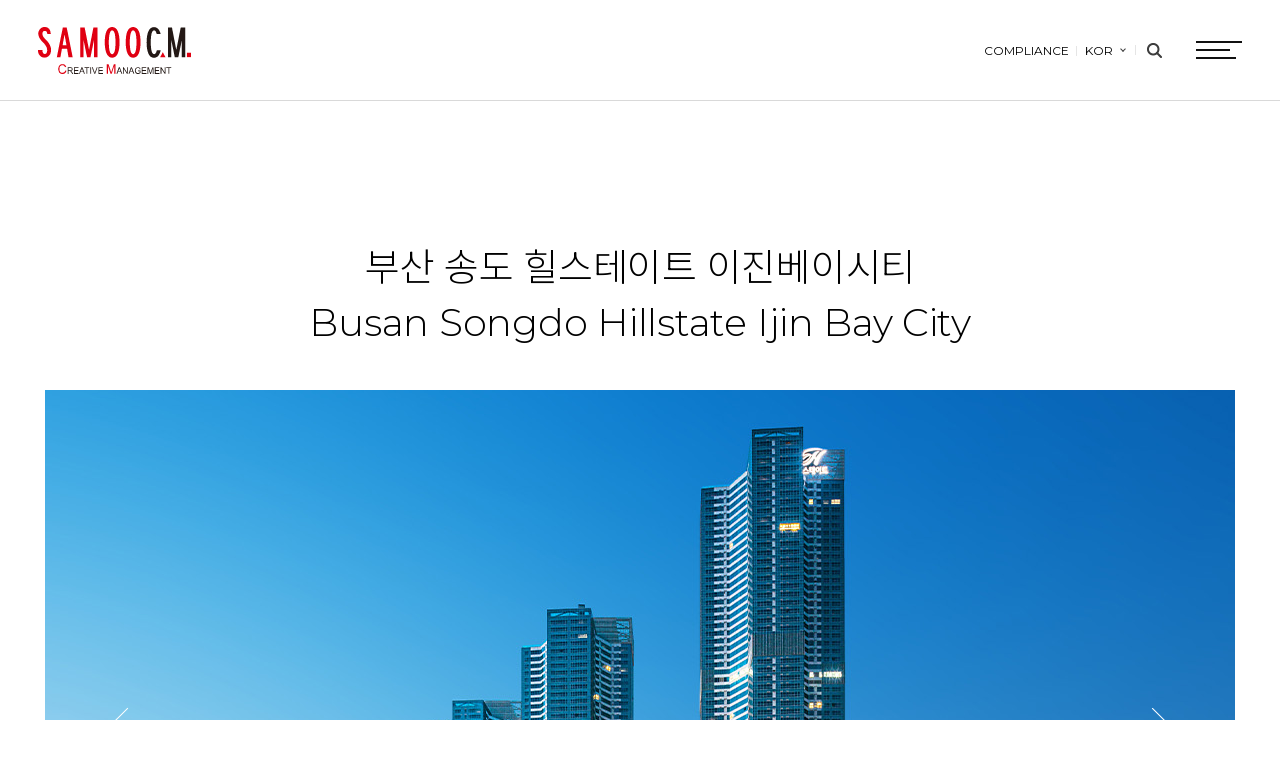

--- FILE ---
content_type: text/html; charset=utf-8
request_url: https://samoocm.com/project_view.php?idx=136
body_size: 29443
content:
<!DOCTYPE html>
<!--[if lt IE 7 ]> <html class="ie6" lang="ko"> <![endif]-->
<!--[if IE 7 ]>    <html class="ie7" lang="ko"> <![endif]-->
<!--[if IE 8 ]>    <html class="ie8" lang="ko"> <![endif]-->
<!--[if IE 9 ]>    <html class="ie9" lang="ko"> <![endif]-->
<!--[if (gt IE 9)|!(IE)]><!--> <html lang="ko"> <!--<![endif]-->
<head>
<meta charset="utf-8" />
<meta name="viewport" content="width=device-width, initial-scale=1.0, maximum-scale=1.0, minimum-scale=1.0, user-scalable=no"/>
<meta name="format-detection" content="telephone=no, address=no, email=no" />
<meta http-equiv="X-UA-Compatible" content="IE=edge,chrome=1" />
<title>
	Project | 삼우씨엠건축사사무소</title>
<!--[if lt IE 9]>
<script src="/js/html5shiv.js"></script>
<![endif]-->
<meta name="Robots" content="all" />
<meta name="Keywords" content="" />
<meta name="Description" content="건설사업관리 CM 전문기업, CM, PM, 감리, 설계, 분야별 전문서비스 등 안내." />
<meta property="og:description" content="건설사업관리 CM 전문기업, CM, PM, 감리, 설계, 분야별 전문서비스 등 안내." />
<meta property="og:title" content="삼우씨엠건축사사무소" />
<meta property="og:image" content="" />
<meta name="Author" content="DESIGNPIXEL" />
<meta name="Copyright" content="(c)DESIGNPIXEL" />
<meta name="publisher" content="DESIGNPIXEL">
<meta name="reply-to" content="" />
<meta name="date" content="" />
<link rel="icon" type="image/png" sizes="16x16" href="./images/samoocm_favicon_16x16.png">
<!-- jquery -->
<script src="/js/jquery-1.11.3.min.js"></script>
<script src="/js/jquery-migrate-1.2.1.min.js"></script>
<script type="text/javascript" src="/js/jquery.easing.1.3.js"></script>
<!-- slick -->
<script type="text/javascript" src="/js/slick.min.js"></script>
<link rel="stylesheet" type="text/css" href="/css/slick.css" />
<!-- 공통 css/js -->
<script src="/js/common.js"></script>
<link rel="stylesheet" type="text/css" href="/css/common.css?v=231024" />
<script src="/js/style.js"></script>
<link rel="stylesheet" type="text/css" href="/css/style_pc.css?v=231024" media="screen and (min-width:1280px)" />
<link rel="stylesheet" type="text/css" href="/css/style_tablet.css?v=231024" media="screen and (min-width:768px) and (max-width:1279px)" />
<link rel="stylesheet" type="text/css" href="/css/style_mobile.css?v=231024" media="screen and (max-width:767px)" />
<script type="text/javascript" src="/js/jquery.sticky.js"></script>
<script src="//code.jquery.com/ui/1.11.4/jquery-ui.js"></script>
<script type="text/javascript" src="https://ajax.googleapis.com/ajax/libs/webfont/1.6.16/webfont.js"></script>
<script type="text/javascript" src="/js/TweenMax.min.js"></script>
<script type="text/javascript" src="/js/jquery.hoverIntent.js"></script>
<script type="text/javascript" src="/js/skrollr.min.js"></script>
<script src="//cdnjs.cloudflare.com/ajax/libs/waypoints/2.0.3/waypoints.min.js"></script>
<script src="/js/lodash.min.js"></script>
<script src="/include/js/common.js"></script>
<!-- swiper -->
<link rel="stylesheet" type="text/css" href="https://cdnjs.cloudflare.com/ajax/libs/Swiper/4.5.0/css/swiper.min.css" />
<script src="https://cdnjs.cloudflare.com/ajax/libs/Swiper/4.5.0/js/swiper.min.js"></script>
<script>WebFont.load({google: {families: ['Noto Sans KR', 'Montserrat']}});</script>

<!-- Global site tag (gtag.js) - Google Analytics -->
<script async src="https://www.googletagmanager.com/gtag/js?id=UA-211893115-1"></script>
<script>
window.dataLayer = window.dataLayer || [];
function gtag(){dataLayer.push(arguments);}
gtag('js', new Date());
gtag('config', 'UA-211893115-1');
</script>

<script type="text/javascript">
	$(function(){
		$( document ).ready(function() {
			var pageHref = window.location.pathname;
			var pageSearch =window.location.search;
			var boardPage = pageHref.indexOf("board");
			if(boardPage == 1){
				/*$(".language ul li.en a").attr('href',"/en"+(pageHref+pageSearch)+"_en");*/
				$(".language ul li.en a").attr('href',"/en"+(pageHref+pageSearch));
			}else{
				$(".language ul li.en a").attr('href',"/en"+(pageHref+pageSearch));
			}
		});
	});
</script>

<script type="text/javascript">
$(document).ready(function () {
	if($('html').is('.ie6, .ie7, .ie8, ie9')) {
		$('div.ie_alert_text').show();
		$('div.ie_alert_text').html('현재 사이트는 IE9 미만의 하위브라우저를 지원하지 않습니다. <br />브라우저를 최신 버전으로 <b>업데이트</b>해 주세요.');
	}
	if(/MSIE \d|Trident.*rv:/.test(navigator.userAgent)) {
		window.location = 'microsoft-edge:' + window.location;
		setTimeout(function() {
		  window.location = 'https://go.microsoft.com/fwlink/?linkid=2135547';
		}, 1);
	  }
});
</script>
</head>
<body  oncontextmenu="return false" ondragstart="return false">
<a href="#contents" id="skip-nav" tabIndex="0">본문 바로가기</a>
<!-- 하위 브라우저 지원 불가 알림창 -->
<div class="ie_alert_text"></div>
<div id="bg"></div>
<div id="popup"></div>
<div id="popup1"></div>
<div id="video-popup"></div>
<div id="custom_cursor">
	<div class="cursor_inner">
		<div class="circle"><div class="txt"></div></div>
	</div>
</div>
<div class="custom_cursor_dot"></div>
<div id="wrap">
<header class="active">
	<div class="header_wrap">
		<h1 class="logo">
			<span class="blind">samoocm</span>
			<a href="/">
				<svg version="1.1" id="Corporate_logo" xmlns="http://www.w3.org/2000/svg" xmlns:xlink="http://www.w3.org/1999/xlink" x="0px"
	 y="0px" viewBox="0 0 151 47.1" style="enable-background:new 0 0 151 47.1;" xml:space="preserve">
<g>
	<g>
		<path class="point" d="M28.3,0.4h-3.8l-5.9,29.8l3.5,0c0,0,1.4-7.8,1.5-8.3h5.1c0.1,0.5,1.4,8.3,1.4,8.3h4.1L28.3,0.4z M28.1,18.2
			c-0.6,0-3.2,0-3.8,0c0.1-0.6,1.4-7.9,1.9-10.6C26.7,10.3,28,17.7,28.1,18.2z"/>
		<path class="point" d="M54.7,0.4c0,0-3.7,19.5-4.3,22.5C49.8,19.9,46,0.4,46,0.4l-4.4,0v29.8H45l0-16.8l3.4,16.8h3.4l3.4-16.8v16.8
			h3.4V0.4H54.7z"/>
		<path class="point" d="M78.8,4.4C77.6,1.5,75.7,0,73.2,0c-2.5,0-4.4,1.5-5.7,4.4c-1.1,2.6-1.6,6.3-1.6,11c0,4.7,0.6,8.4,1.7,11
			c1.3,2.9,3.1,4.4,5.6,4.4c2.5,0,4.4-1.5,5.6-4.4c1.1-2.6,1.7-6.3,1.7-11C80.5,10.7,79.9,7,78.8,4.4z M73.2,27.3
			c-1.1,0-1.9-1.1-2.5-3.1c-0.5-2-0.8-5-0.8-8.8c0-3.8,0.3-6.9,0.9-9c0.5-2,1.4-3,2.4-3c1.1,0,1.9,1.1,2.5,3.1c0.5,2,0.8,5,0.8,8.8
			c0,3.8-0.3,6.8-0.8,8.8C75.1,26.2,74.2,27.3,73.2,27.3z"/>
		<path class="point" d="M99.6,4.4C98.3,1.5,96.4,0,93.9,0c-2.5,0-4.5,1.5-5.7,4.4c-1.1,2.6-1.6,6.3-1.6,11c0,4.7,0.6,8.4,1.7,11
			c1.3,2.9,3.1,4.4,5.6,4.4c2.5,0,4.4-1.5,5.6-4.4c1.1-2.6,1.7-6.3,1.7-11C101.2,10.7,100.7,7,99.6,4.4z M93.9,27.3
			c-1.1,0-1.9-1.1-2.5-3.1c-0.5-2-0.8-5-0.8-8.8c0-3.9,0.3-6.9,0.9-9c0.5-2,1.4-3,2.4-3c1.1,0,1.9,1.1,2.5,3.1c0.5,2,0.8,5,0.8,8.8
			c0,3.8-0.3,6.8-0.8,8.8C95.8,26.2,95,27.3,93.9,27.3z"/>
		<path class="point" d="M7,11.9c-1.6-1.5-2.7-3.2-2.7-5.3c0,0,0.1-2.7,2.3-2.7c2.6,0,2.5,3,2.5,3l3.4,0c0,0,0.3-6.9-5.8-6.9
			C5,0,3.1,0.4,1.7,2.4c-4.3,6.1,2.6,12.3,2.6,12.3C7,17.6,10,20.5,8.8,25.2c0,0.1-0.4,1.9-2.2,1.9c-1.4,0-2.3-1.6-2.3-4.1H0l0,0.8
			c0.2,5.4,4.4,7.4,7.6,6.8c1.6-0.3,3.8-1.6,4.6-3.8C14.6,20.4,10.4,15.2,7,11.9z"/>
		<polygon class="point" points="120.6,30.2 123.2,25.3 125.8,30.2 		"/>
		<path d="M132.2,0.4c0,0,3.7,19.5,4.3,22.5c0.6-3,4.4-22.5,4.4-22.5l4.4,0v29.8h-3.4l0-16.8l-3.4,16.8H135l-3.4-16.8v16.8h-3.4V0.4
			H132.2z"/>
		<rect x="147" y="25.8" class="point" width="4" height="4.4"/>
		<path d="M117.1,24.1c-0.6,2.1-1.4,3.1-2.5,3.1c-1.1,0-1.9-1-2.5-3.1c-0.5-2.1-0.8-5-0.8-8.8c0-3.8,0.3-6.8,0.8-8.8
			c0.6-2.1,1.4-3.1,2.5-3.1c1.1,0,1.9,1,2.4,3c0,0.1,0.1,0.3,0.1,0.5h3.9c-0.2-0.9-0.5-1.7-0.8-2.4c-1.2-2.9-3.1-4.4-5.7-4.4
			c-2.5,0-4.4,1.5-5.6,4.4c-1.1,2.6-1.7,6.3-1.7,11c0,4.7,0.6,8.3,1.7,11c1.2,2.9,3.1,4.4,5.6,4.4c2.5,0,4.4-1.5,5.6-4.4
			c0.4-0.9,0.7-2,1-3.2h-3.9C117.2,23.5,117.2,23.8,117.1,24.1z"/>
	</g>
</g>
<g>
	<path class="point" d="M26.9,43.6l1.2,0.3c-0.3,1-0.7,1.8-1.4,2.4c-0.7,0.5-1.5,0.8-2.4,0.8c-1,0-1.8-0.2-2.4-0.6
		c-0.6-0.4-1.1-1-1.4-1.8c-0.3-0.8-0.5-1.7-0.5-2.6c0-1,0.2-1.9,0.5-2.6c0.4-0.7,0.9-1.3,1.5-1.7c0.7-0.4,1.4-0.6,2.2-0.6
		c0.9,0,1.7,0.2,2.3,0.7c0.6,0.5,1.1,1.2,1.3,2.1l-1.2,0.3c-0.2-0.7-0.5-1.2-0.9-1.5c-0.4-0.3-0.9-0.5-1.5-0.5
		c-0.7,0-1.3,0.2-1.8,0.5c-0.5,0.4-0.8,0.8-1,1.4c-0.2,0.6-0.3,1.2-0.3,1.8c0,0.8,0.1,1.5,0.3,2.1c0.2,0.6,0.6,1.1,1.1,1.4
		c0.5,0.3,1,0.4,1.5,0.4c0.7,0,1.2-0.2,1.7-0.6C26.4,45,26.7,44.4,26.9,43.6z"/>
	<path d="M29.3,46.9v-6.5H32c0.5,0,1,0.1,1.2,0.2c0.3,0.1,0.5,0.3,0.7,0.6c0.2,0.3,0.3,0.6,0.3,1c0,0.5-0.1,0.8-0.4,1.2
		c-0.3,0.3-0.7,0.5-1.3,0.6c0.2,0.1,0.4,0.2,0.5,0.3c0.2,0.2,0.5,0.5,0.7,0.9l1.1,1.8h-1l-0.8-1.3c-0.2-0.4-0.4-0.7-0.6-0.9
		c-0.2-0.2-0.3-0.3-0.4-0.4c-0.1-0.1-0.2-0.1-0.4-0.2c-0.1,0-0.2,0-0.5,0h-0.9v2.9H29.3z M30.1,43.3h1.7c0.4,0,0.7,0,0.9-0.1
		c0.2-0.1,0.4-0.2,0.5-0.4c0.1-0.2,0.2-0.4,0.2-0.6c0-0.3-0.1-0.6-0.3-0.8c-0.2-0.2-0.5-0.3-1-0.3h-1.9V43.3z"/>
	<path d="M35.5,46.9v-6.5h4.4v0.8h-3.6v2h3.4V44h-3.4v2.2H40v0.8H35.5z"/>
	<path d="M40.5,46.9l2.4-6.5h0.9l2.5,6.5h-0.9l-0.7-2H42l-0.7,2H40.5z M42.3,44.3h2.1l-0.6-1.8c-0.2-0.5-0.3-1-0.4-1.3
		c-0.1,0.4-0.2,0.8-0.3,1.2L42.3,44.3z"/>
	<path d="M47.8,46.9v-5.7h-2v-0.8h4.9v0.8h-2v5.7H47.8z"/>
	<path d="M51.6,46.9v-6.5h0.8v6.5H51.6z"/>
	<path d="M55.6,46.9l-2.4-6.5h0.9l1.6,4.7c0.1,0.4,0.2,0.7,0.3,1.1c0.1-0.4,0.2-0.7,0.3-1.1l1.7-4.7h0.8l-2.4,6.5H55.6z"/>
	<path d="M59.6,46.9v-6.5h4.4v0.8h-3.6v2h3.4V44h-3.4v2.2h3.8v0.8H59.6z"/>
	<path class="point" d="M67.8,46.9v-9.6h1.8l2.2,6.8c0.2,0.6,0.3,1.1,0.4,1.4c0.1-0.3,0.3-0.9,0.5-1.5l2.2-6.7h1.6v9.6h-1.2v-8l-2.6,8
		h-1.1l-2.6-8.1v8.1H67.8z"/>
	<path d="M77.4,46.9l2.4-6.5h0.9l2.5,6.5h-0.9l-0.7-2h-2.6l-0.7,2H77.4z M79.2,44.3h2.1l-0.6-1.8c-0.2-0.5-0.3-1-0.4-1.3
		c-0.1,0.4-0.2,0.8-0.3,1.2L79.2,44.3z"/>
	<path d="M83.8,46.9v-6.5h0.8l3.2,5.1v-5.1h0.8v6.5h-0.8l-3.2-5.1v5.1H83.8z"/>
	<path d="M89.3,46.9l2.4-6.5h0.9l2.5,6.5h-0.9l-0.7-2h-2.6l-0.7,2H89.3z M91.1,44.3h2.1l-0.6-1.8c-0.2-0.5-0.3-1-0.4-1.3
		c-0.1,0.4-0.2,0.8-0.3,1.2L91.1,44.3z"/>
	<path d="M98.6,44.4v-0.8l2.6,0V46c-0.4,0.3-0.8,0.6-1.2,0.8c-0.4,0.2-0.9,0.3-1.3,0.3c-0.6,0-1.2-0.1-1.6-0.4
		c-0.5-0.3-0.9-0.7-1.1-1.2c-0.3-0.5-0.4-1.1-0.4-1.7c0-0.6,0.1-1.2,0.4-1.8c0.2-0.5,0.6-1,1.1-1.2c0.5-0.3,1-0.4,1.6-0.4
		c0.4,0,0.8,0.1,1.2,0.2c0.4,0.2,0.6,0.4,0.8,0.6c0.2,0.3,0.4,0.6,0.5,1.1l-0.7,0.2c-0.1-0.3-0.2-0.6-0.3-0.8
		c-0.1-0.2-0.3-0.3-0.6-0.5c-0.3-0.1-0.5-0.2-0.8-0.2c-0.4,0-0.7,0.1-1,0.2c-0.3,0.1-0.5,0.3-0.7,0.5c-0.2,0.2-0.3,0.4-0.4,0.6
		c-0.2,0.4-0.2,0.8-0.2,1.3c0,0.6,0.1,1.1,0.3,1.4c0.2,0.4,0.5,0.7,0.8,0.9c0.4,0.2,0.7,0.3,1.1,0.3c0.4,0,0.7-0.1,1-0.2
		c0.3-0.1,0.6-0.3,0.8-0.5v-1.2H98.6z"/>
	<path d="M102.4,46.9v-6.5h4.4v0.8h-3.6v2h3.4V44h-3.4v2.2h3.8v0.8H102.4z"/>
	<path d="M108.1,46.9v-6.5h1.2l1.5,4.6c0.1,0.4,0.2,0.7,0.3,1c0.1-0.2,0.2-0.6,0.3-1l1.5-4.5h1.1v6.5h-0.8v-5.4l-1.8,5.4h-0.7
		l-1.8-5.5v5.5H108.1z"/>
	<path d="M115.3,46.9v-6.5h4.4v0.8h-3.6v2h3.4V44h-3.4v2.2h3.8v0.8H115.3z"/>
	<path d="M121,46.9v-6.5h0.8l3.2,5.1v-5.1h0.8v6.5H125l-3.2-5.1v5.1H121z"/>
	<path d="M128.7,46.9v-5.7h-2v-0.8h4.9v0.8h-2v5.7H128.7z"/>
</g>
</svg>			</a>
		</h1>
		<nav id="nav">
			<ul class="gnb">
				<li>
					<a href="/m11.php" class="depth1"><div><span>SERVICE</span></div></a>
					<div class="lnb depth2">
						<ul class="sub1">
							<li><a href="/m11.php">개발사업</a></li>
							<li><a href="/m121.php">건설사업관리</a></li>
							<li><a href="/m131.php">설계</a></li>
							<li><a href="/m141.php">하이테크</a></li>
							<li><a href="/m15.php">친환경</a></li>
							<li><a href="/m161.php">인프라</a></li>
							<li><a href="/m18.php">정비사업</a></li>
							<li><a href="/m17.php">Digital Transformation</a></li>
						</ul>
					</div>
				</li>
				<li>
					<a href="/project.php?projectBest=1" class="depth1"><div><span>PROJECT</span></div></a>
					<div class="lnb depth2">
						<ul class="sub2">
							<li><a href="/project.php?projectBest=1">PROJECT</a></li>
						</ul>
					</div>
				</li>
				<li>
					<a href="/board/board.php?bo_table=notice" class="depth1"><div><span>PR</span></div></a>
					<div class="lnb depth2">
						<ul class="sub3">
							<li><a href="/board/board.php?bo_table=notice">공지사항</a></li>
							<li><a href="/board/board.php?bo_table=press">보도자료</a></li>
							<li><a href="/m33.php">홍보영상</a></li>
							<li><a href="/m34.php">E-Brochure</a></li>
							<li><a href="/m35.php">CI/BI</a></li>
						</ul>
					</div>
				</li>
				<li>
					<a class="depth1" href="/m41.php"><div><span>ESG</span></div></a>
					<div class="lnb depth2">
						<ul class="sub4">
							<li><a href="/m41.php">안전환경</a></li>
							<li><a href="/m42.php">사회공헌</a></li>
							<li><a href="/m43.php">인간존중</a></li>
							<li><a href="/cmjebo1" target="_blank">컴플라이언스</a></li>
						</ul>
					</div>
				</li>
				<li>
					<a href="/m51.php" class="depth1"><div><span>ABOUT</span></div></a>
					<div class="lnb depth2">
						<ul class="sub5">
							<li><a href="/m51.php">Overview</a></li>
							<li><a href="/m52.php">Greetings</a></li>
							<li><a href="/m53.php">Vision</a></li>
							<li><a href="/m54.php">History</a></li>
							<li><a href="/m56.php?cate=001">People</a></li>
						</ul>
					</div>
				</li>
				<li>
					<a href="/m61.php" class="depth1"><div><span>CONTACT</span></div></a>
					<div class="lnb depth2">
						<ul class="sub6">
							<li><a href="/m61.php">인재채용</a></li>
							<li><a href="/m62.php">사업상담실</a></li>
							<li><a href="/m63.php">Q&A</a></li>
							<li><a href="/m64.php">오시는 길</a></li>
						</ul>
					</div>
				</li>
			</ul>
			<div id="marker"></div>
		</nav>
		<!-- e : nav -->
		<!-- s : layout-right -->
		<div class="layout-right">
			<ul id="util_list" class="util_list">
				<li><a href="/cmjebo1" target="_blank">COMPLIANCE</a></li>
				<li>
					<div class="language">
						<button type="button" class="title">KOR<span></span></button>
						<ul class="list">
							<li class="on"><a href="/">KOR</a></li>
							<li class="en"><a href="/en">ENG</a></li>
						</ul>
					</div>
				</li>
			</ul>
			<div class="search_g">
				<button type="button" class="search_icon"><span class="blind">search btn</span></button>
				<div class="search_wrap">
					<form name="totalSearchForm" method="get" action="/search_result.php" id="searchForm">
					<div class="search_bar">
						<input type="text" name="key_word" value="" required="required" placeholder="SEARCH"/>
						<button class="submit" type="submit"><span class="blind">submit</span></button>
						<button type="button" class="close"></button>
					</div>
					</form>
				</div>
			</div>
			<button type="button" class="hamburger_btn open">
				<span></span>
				<span></span>
				<span></span>
			</button>
		</div>
		<!-- e : layout-right -->
		<div id="allmenu">
	<div class="all_box">
		<div class="inner con-width2">
			<ul class="allgnb">
				<li class="menu">
					<h2 class="title"><span>SERVICE</span></h2>
					<ul class="sub_menu">
						<li><a href="/m11.php">개발사업</a></li>
						<li><a href="/m121.php">건설사업관리</a></li>
						<li><a href="/m131.php">설계</a></li>
						<li><a href="/m141.php">하이테크</a></li>
						<li><a href="/m15.php">친환경</a></li>
						<li><a href="/m161.php">인프라</a></li>
						<li><a href="/m18.php">정비사업</a></li>
						<li><a href="/m17.php">Digital Transformation</a></li>
					</ul> 
				</li>
				<li class="menu">
					<h2 class="title"><span>PROJECT</span></h2>
					<ul class="sub_menu">
						<li><a href="/project.php?projectBest=1">PROJECT</a></li>
					</ul>
				</li>
				<li class="menu">
					<h2 class="title"><span>PR</span></h2>
					<ul class="sub_menu">
						<li><a href="/board/board.php?bo_table=notice">공지사항</a></li>
						<li><a href="/board/board.php?bo_table=press">보도자료</a></li>
						<li><a href="/m33.php">홍보영상</a></li>
						<li><a href="/m34.php">E-Brochure</a></li>
						<li><a href="/m35.php">CI/BI</a></li>
					</ul>
				</li>
				<li class="menu">
					<h2 class="title"><span>ESG</span></h2>
					<ul class="sub_menu">
						<li><a href="/m41.php">안전환경</a></li>
						<li><a href="/m42.php">사회공헌</a></li>
						<li><a href="/m43.php">인간존중</a></li>
						<li><a href="/cmjebo1" target="_blank">컴플라이언스</a></li>
					</ul>
				</li>
				<li class="menu">
					<h2 class="title"><span>ABOUT</span></h2>
					<ul class="sub_menu">
						<li><a href="/m51.php">Overview</a></li>
						<li><a href="/m52.php">Greetings</a></li>
						<li><a href="/m53.php">Vision</a></li>
						<li><a href="/m54.php">History</a></li>
						<li><a href="/m56.php?cate=001">People</a></li>
					</ul>
				</li>
				<li class="menu">
					<h2 class="title"><span>CONTACT</span></h2>
					<ul class="sub_menu">
						<li><a href="/m61.php">인재채용</a></li>
						<li><a href="/m62.php">사업상담실</a></li>
						<li><a href="/m63.php">Q&A</a></li>
						<li><a href="/m64.php">오시는 길</a></li>
					</ul>
				</li>
			</ul>
		</div>
	</div>
</div>	</div>
</header>
<!-- //header -->		
<div id="container">
<div id="contents">
<main role="main"><div id="main_wrap" class="m00 m20 m21 project_view">
	<div id="main">
		<section class="section sec1 fade_in ani">
			<div class="con-width1 inner">
				<div class="project_title">
					부산 송도 힐스테이트 이진베이시티					<div class="en">Busan Songdo Hillstate Ijin Bay City</div>
				</div><!-- project_title -->
								<div class="project_slider">
										<div class="item">
						<div class="img" style="background:url('./data/project/attachFiles_1655797455n0dc76qfdg.jpg')no-repeat center/cover;"></div>
					</div>
										<div class="item">
						<div class="img" style="background:url('./data/project/attachFiles_16557974558nt845nu3g.jpg')no-repeat center/cover;"></div>
					</div>
										<div class="item">
						<div class="img" style="background:url('./data/project/attachFiles_16557974556alinfxrw2.jpg')no-repeat center/cover;"></div>
					</div>
										<div class="item">
						<div class="img" style="background:url('./data/project/attachFiles_1655797455w1fp9nn39w.jpg')no-repeat center/cover;"></div>
					</div>
										<div class="item">
						<div class="img" style="background:url('./data/project/attachFiles_1655797455e48q246lp9.jpg')no-repeat center/cover;"></div>
					</div>
									</div><!-- project_slider -->
								<div class="project_detail txt1 con_layout1">
					<div class="group group1">
						<div class="title2">PROJECT SUMMARY</div>
						<ul class="info_g">
															<li>
									<b>위치</b>
									<p>부산</p>
								</li>
																					<li>
								<b>연면적</b>
								<p>391,801.72 ㎡</p>
							</li>
																					<li>
								<b>규모(지하/지상)</b>
								<p>지하 6층 / 지상 69층</p>
							</li>
																					<li>
								<b>분야</b>
								<p>감리 (CS)</p>
							</li>
																					<li>
								<b>용역기간</b>
								<p>2017.11. ~ 2022.08.</p>
							</li>
																					<li>
								<b>용도</b>
								<p>주상복합</p>
							</li>
													</ul>
					</div>
									</div><!-- project_detail -->
													<div class="project con_layout1" id="relationProject">
						<div class="title2 type2">관련 프로젝트</div>
						<ul class="list_wrap">
														<li>
								<a href="/project_view.php?idx=206">
									<span class="bg" style="background:url('./data/project/file1_17448629195scqhgxyfr.jpg')no-repeat center/cover;"></span>
									<div class="text_g">
										<div class="title"><p class="e_">발산역 센터스퀘어 청년주택</p></div>
									</div>
								</a>
							</li>
														<li>
								<a href="/project_view.php?idx=200">
									<span class="bg" style="background:url('./data/project/file1_1736147733rney7zzp62.jpg')no-repeat center/cover;"></span>
									<div class="text_g">
										<div class="title"><p class="e_">더샵 피에르테 진주</p></div>
									</div>
								</a>
							</li>
														<li>
								<a href="/project_view.php?idx=188">
									<span class="bg" style="background:url('./data/project/file1_1718264441njo8fprnzy.jpg')no-repeat center/cover;"></span>
									<div class="text_g">
										<div class="title"><p class="e_">해운대 L7호텔</p></div>
									</div>
								</a>
							</li>
							
						</ul>
						<div class="paging">
							<a class="page_begin"></a> <a class="page_prev"></a> <strong>1</strong> <a href="/project_view.php?idx=136&pg=2#relationProject">2</a> <a href="/project_view.php?idx=136&pg=3#relationProject">3</a> <a href="/project_view.php?idx=136&pg=4#relationProject">4</a> <a href="/project_view.php?idx=136&pg=5#relationProject">5</a>  <a href="/project_view.php?idx=136&pg=6#relationProject" class="page_next"></a> <a href="/project_view.php?idx=136&pg=14#relationProject" class="page_end"></a> 						</div>
					</div>
								<div class="btns">
					<div class="btn"><a href="/project.php">목록</a></div>
				</div>
			</div>
		</section> <!-- sec1 -->
	</div> 
</div><!-- m00 -->
<div id="sticky_item">
	<div class="group">
		<a href="/m62.php"><button class="inquiry_btn">사업상담실</button></a>
		<button id="scroll_top"></button>
	</div>
</div>
</main>
</div><!--//container-->
</div><!--//contents -->
<footer>
	<div class="footer_wrap">
		<div class="logo">
			<svg version="1.1" id="Corporate_logo" xmlns="http://www.w3.org/2000/svg" xmlns:xlink="http://www.w3.org/1999/xlink" x="0px"
	 y="0px" viewBox="0 0 151 47.1" style="enable-background:new 0 0 151 47.1;" xml:space="preserve">
<g>
	<g>
		<path class="point" d="M28.3,0.4h-3.8l-5.9,29.8l3.5,0c0,0,1.4-7.8,1.5-8.3h5.1c0.1,0.5,1.4,8.3,1.4,8.3h4.1L28.3,0.4z M28.1,18.2
			c-0.6,0-3.2,0-3.8,0c0.1-0.6,1.4-7.9,1.9-10.6C26.7,10.3,28,17.7,28.1,18.2z"/>
		<path class="point" d="M54.7,0.4c0,0-3.7,19.5-4.3,22.5C49.8,19.9,46,0.4,46,0.4l-4.4,0v29.8H45l0-16.8l3.4,16.8h3.4l3.4-16.8v16.8
			h3.4V0.4H54.7z"/>
		<path class="point" d="M78.8,4.4C77.6,1.5,75.7,0,73.2,0c-2.5,0-4.4,1.5-5.7,4.4c-1.1,2.6-1.6,6.3-1.6,11c0,4.7,0.6,8.4,1.7,11
			c1.3,2.9,3.1,4.4,5.6,4.4c2.5,0,4.4-1.5,5.6-4.4c1.1-2.6,1.7-6.3,1.7-11C80.5,10.7,79.9,7,78.8,4.4z M73.2,27.3
			c-1.1,0-1.9-1.1-2.5-3.1c-0.5-2-0.8-5-0.8-8.8c0-3.8,0.3-6.9,0.9-9c0.5-2,1.4-3,2.4-3c1.1,0,1.9,1.1,2.5,3.1c0.5,2,0.8,5,0.8,8.8
			c0,3.8-0.3,6.8-0.8,8.8C75.1,26.2,74.2,27.3,73.2,27.3z"/>
		<path class="point" d="M99.6,4.4C98.3,1.5,96.4,0,93.9,0c-2.5,0-4.5,1.5-5.7,4.4c-1.1,2.6-1.6,6.3-1.6,11c0,4.7,0.6,8.4,1.7,11
			c1.3,2.9,3.1,4.4,5.6,4.4c2.5,0,4.4-1.5,5.6-4.4c1.1-2.6,1.7-6.3,1.7-11C101.2,10.7,100.7,7,99.6,4.4z M93.9,27.3
			c-1.1,0-1.9-1.1-2.5-3.1c-0.5-2-0.8-5-0.8-8.8c0-3.9,0.3-6.9,0.9-9c0.5-2,1.4-3,2.4-3c1.1,0,1.9,1.1,2.5,3.1c0.5,2,0.8,5,0.8,8.8
			c0,3.8-0.3,6.8-0.8,8.8C95.8,26.2,95,27.3,93.9,27.3z"/>
		<path class="point" d="M7,11.9c-1.6-1.5-2.7-3.2-2.7-5.3c0,0,0.1-2.7,2.3-2.7c2.6,0,2.5,3,2.5,3l3.4,0c0,0,0.3-6.9-5.8-6.9
			C5,0,3.1,0.4,1.7,2.4c-4.3,6.1,2.6,12.3,2.6,12.3C7,17.6,10,20.5,8.8,25.2c0,0.1-0.4,1.9-2.2,1.9c-1.4,0-2.3-1.6-2.3-4.1H0l0,0.8
			c0.2,5.4,4.4,7.4,7.6,6.8c1.6-0.3,3.8-1.6,4.6-3.8C14.6,20.4,10.4,15.2,7,11.9z"/>
		<polygon class="point" points="120.6,30.2 123.2,25.3 125.8,30.2 		"/>
		<path d="M132.2,0.4c0,0,3.7,19.5,4.3,22.5c0.6-3,4.4-22.5,4.4-22.5l4.4,0v29.8h-3.4l0-16.8l-3.4,16.8H135l-3.4-16.8v16.8h-3.4V0.4
			H132.2z"/>
		<rect x="147" y="25.8" class="point" width="4" height="4.4"/>
		<path d="M117.1,24.1c-0.6,2.1-1.4,3.1-2.5,3.1c-1.1,0-1.9-1-2.5-3.1c-0.5-2.1-0.8-5-0.8-8.8c0-3.8,0.3-6.8,0.8-8.8
			c0.6-2.1,1.4-3.1,2.5-3.1c1.1,0,1.9,1,2.4,3c0,0.1,0.1,0.3,0.1,0.5h3.9c-0.2-0.9-0.5-1.7-0.8-2.4c-1.2-2.9-3.1-4.4-5.7-4.4
			c-2.5,0-4.4,1.5-5.6,4.4c-1.1,2.6-1.7,6.3-1.7,11c0,4.7,0.6,8.3,1.7,11c1.2,2.9,3.1,4.4,5.6,4.4c2.5,0,4.4-1.5,5.6-4.4
			c0.4-0.9,0.7-2,1-3.2h-3.9C117.2,23.5,117.2,23.8,117.1,24.1z"/>
	</g>
</g>
<g>
	<path class="point" d="M26.9,43.6l1.2,0.3c-0.3,1-0.7,1.8-1.4,2.4c-0.7,0.5-1.5,0.8-2.4,0.8c-1,0-1.8-0.2-2.4-0.6
		c-0.6-0.4-1.1-1-1.4-1.8c-0.3-0.8-0.5-1.7-0.5-2.6c0-1,0.2-1.9,0.5-2.6c0.4-0.7,0.9-1.3,1.5-1.7c0.7-0.4,1.4-0.6,2.2-0.6
		c0.9,0,1.7,0.2,2.3,0.7c0.6,0.5,1.1,1.2,1.3,2.1l-1.2,0.3c-0.2-0.7-0.5-1.2-0.9-1.5c-0.4-0.3-0.9-0.5-1.5-0.5
		c-0.7,0-1.3,0.2-1.8,0.5c-0.5,0.4-0.8,0.8-1,1.4c-0.2,0.6-0.3,1.2-0.3,1.8c0,0.8,0.1,1.5,0.3,2.1c0.2,0.6,0.6,1.1,1.1,1.4
		c0.5,0.3,1,0.4,1.5,0.4c0.7,0,1.2-0.2,1.7-0.6C26.4,45,26.7,44.4,26.9,43.6z"/>
	<path d="M29.3,46.9v-6.5H32c0.5,0,1,0.1,1.2,0.2c0.3,0.1,0.5,0.3,0.7,0.6c0.2,0.3,0.3,0.6,0.3,1c0,0.5-0.1,0.8-0.4,1.2
		c-0.3,0.3-0.7,0.5-1.3,0.6c0.2,0.1,0.4,0.2,0.5,0.3c0.2,0.2,0.5,0.5,0.7,0.9l1.1,1.8h-1l-0.8-1.3c-0.2-0.4-0.4-0.7-0.6-0.9
		c-0.2-0.2-0.3-0.3-0.4-0.4c-0.1-0.1-0.2-0.1-0.4-0.2c-0.1,0-0.2,0-0.5,0h-0.9v2.9H29.3z M30.1,43.3h1.7c0.4,0,0.7,0,0.9-0.1
		c0.2-0.1,0.4-0.2,0.5-0.4c0.1-0.2,0.2-0.4,0.2-0.6c0-0.3-0.1-0.6-0.3-0.8c-0.2-0.2-0.5-0.3-1-0.3h-1.9V43.3z"/>
	<path d="M35.5,46.9v-6.5h4.4v0.8h-3.6v2h3.4V44h-3.4v2.2H40v0.8H35.5z"/>
	<path d="M40.5,46.9l2.4-6.5h0.9l2.5,6.5h-0.9l-0.7-2H42l-0.7,2H40.5z M42.3,44.3h2.1l-0.6-1.8c-0.2-0.5-0.3-1-0.4-1.3
		c-0.1,0.4-0.2,0.8-0.3,1.2L42.3,44.3z"/>
	<path d="M47.8,46.9v-5.7h-2v-0.8h4.9v0.8h-2v5.7H47.8z"/>
	<path d="M51.6,46.9v-6.5h0.8v6.5H51.6z"/>
	<path d="M55.6,46.9l-2.4-6.5h0.9l1.6,4.7c0.1,0.4,0.2,0.7,0.3,1.1c0.1-0.4,0.2-0.7,0.3-1.1l1.7-4.7h0.8l-2.4,6.5H55.6z"/>
	<path d="M59.6,46.9v-6.5h4.4v0.8h-3.6v2h3.4V44h-3.4v2.2h3.8v0.8H59.6z"/>
	<path class="point" d="M67.8,46.9v-9.6h1.8l2.2,6.8c0.2,0.6,0.3,1.1,0.4,1.4c0.1-0.3,0.3-0.9,0.5-1.5l2.2-6.7h1.6v9.6h-1.2v-8l-2.6,8
		h-1.1l-2.6-8.1v8.1H67.8z"/>
	<path d="M77.4,46.9l2.4-6.5h0.9l2.5,6.5h-0.9l-0.7-2h-2.6l-0.7,2H77.4z M79.2,44.3h2.1l-0.6-1.8c-0.2-0.5-0.3-1-0.4-1.3
		c-0.1,0.4-0.2,0.8-0.3,1.2L79.2,44.3z"/>
	<path d="M83.8,46.9v-6.5h0.8l3.2,5.1v-5.1h0.8v6.5h-0.8l-3.2-5.1v5.1H83.8z"/>
	<path d="M89.3,46.9l2.4-6.5h0.9l2.5,6.5h-0.9l-0.7-2h-2.6l-0.7,2H89.3z M91.1,44.3h2.1l-0.6-1.8c-0.2-0.5-0.3-1-0.4-1.3
		c-0.1,0.4-0.2,0.8-0.3,1.2L91.1,44.3z"/>
	<path d="M98.6,44.4v-0.8l2.6,0V46c-0.4,0.3-0.8,0.6-1.2,0.8c-0.4,0.2-0.9,0.3-1.3,0.3c-0.6,0-1.2-0.1-1.6-0.4
		c-0.5-0.3-0.9-0.7-1.1-1.2c-0.3-0.5-0.4-1.1-0.4-1.7c0-0.6,0.1-1.2,0.4-1.8c0.2-0.5,0.6-1,1.1-1.2c0.5-0.3,1-0.4,1.6-0.4
		c0.4,0,0.8,0.1,1.2,0.2c0.4,0.2,0.6,0.4,0.8,0.6c0.2,0.3,0.4,0.6,0.5,1.1l-0.7,0.2c-0.1-0.3-0.2-0.6-0.3-0.8
		c-0.1-0.2-0.3-0.3-0.6-0.5c-0.3-0.1-0.5-0.2-0.8-0.2c-0.4,0-0.7,0.1-1,0.2c-0.3,0.1-0.5,0.3-0.7,0.5c-0.2,0.2-0.3,0.4-0.4,0.6
		c-0.2,0.4-0.2,0.8-0.2,1.3c0,0.6,0.1,1.1,0.3,1.4c0.2,0.4,0.5,0.7,0.8,0.9c0.4,0.2,0.7,0.3,1.1,0.3c0.4,0,0.7-0.1,1-0.2
		c0.3-0.1,0.6-0.3,0.8-0.5v-1.2H98.6z"/>
	<path d="M102.4,46.9v-6.5h4.4v0.8h-3.6v2h3.4V44h-3.4v2.2h3.8v0.8H102.4z"/>
	<path d="M108.1,46.9v-6.5h1.2l1.5,4.6c0.1,0.4,0.2,0.7,0.3,1c0.1-0.2,0.2-0.6,0.3-1l1.5-4.5h1.1v6.5h-0.8v-5.4l-1.8,5.4h-0.7
		l-1.8-5.5v5.5H108.1z"/>
	<path d="M115.3,46.9v-6.5h4.4v0.8h-3.6v2h3.4V44h-3.4v2.2h3.8v0.8H115.3z"/>
	<path d="M121,46.9v-6.5h0.8l3.2,5.1v-5.1h0.8v6.5H125l-3.2-5.1v5.1H121z"/>
	<path d="M128.7,46.9v-5.7h-2v-0.8h4.9v0.8h-2v5.7H128.7z"/>
</g>
</svg>		</div>
		<div class="foot_g1">
			<div class="info_g">
				<address>서울특별시 송파구 백제고분로 69, 05556 (주)삼우씨엠건축사사무소</address>
				<ul class="list_wrap">
					<li>Tel. 02.3400.3114</li>
					<li>Fax. 02.3400.3900</li>
				</ul>
			</div>
			<p class="copyright">Copyright SAMOOCM ARCHITECTS & ENGINEERS All Rights Reserved.</p>
		</div>
		<div class="foot_g2">
			<ul class="list_wrap">
				<li><a data-link="privacy1" class="pop_btn">개인정보처리방침</a></li>
			</ul>
			<ul class="sns_list">
				<li class="insta"><a href="https://www.instagram.com/samoocm/?igshid=NmZiMzY2Mjc=" target="_blank"><span class="blind">인스타그램</span></a></li>
				<li class="youtube"><a href="https://www.youtube.com/samoocm" target="_blank"><span class="blind">유튜브</span></a></li>
				<li class="facebook"><a href="https://www.facebook.com/samoocmarchi" target="_blank"><span class="blind">페이스북</span></a></li>
			</ul>
		</div>
	</div>
</footer>
<!--//footer-->
</div><!--//wrap-->
<div id="video-popup"></div>
</body>
</html>

<script type="text/javascript">

	$(function(){
		$(window).scroll(function(){
		var scrollT=$(window).scrollTop();
		
		if(scrollT>0){
			$('#sticky_item .group').fadeIn();
		}else{
			$('#sticky_item .group').fadeOut();
		}
		})
		 $("#sticky_item #scroll_top").click(function(){
			$('body,html').animate({scrollTop: 0}, 300);
		});
	});
	function checkOffset() {
		var a=$(document).height()-$(window).height();
		var b=$('footer').height();
		scroll = $(window).scrollTop();

		if (scroll > a-b) {
		$("#sticky_item .group").css("position","absolute").addClass('on');
		}else {
		$("#sticky_item .group").css("position","fixed").removeClass('on');;
		}
	}
	$(document).ready(checkOffset);
	$(document).scroll(checkOffset);

</script>
<script>
	$(function(){
		$('.project_slider').slick({
			fade: true,
			autoplay:true,
			autoplaySpeed: 4200,
			infinite: true,
			slidesToShow: 1,
			slidesToScroll: 1,
			pauseOnHover:false,
			pauseOnFocus:false,
			cssEase:'linear',
			dots: true,
		});
	});
</script>

--- FILE ---
content_type: text/css
request_url: https://samoocm.com/css/common.css?v=231024
body_size: 32197
content:
@charset "utf-8";
@import url('./font.css');

*{margin:0;padding:0; word-break: keep-all;}
html,body{width:100%;height:100%; font-size:62.5%;}
html{font-family:'Noto Sans KR', '나눔고딕', 'NanumGothic', 'Nanum Gothic', '돋움', dotum, sans-serif; -webkit-font-smoothing: antialiased;}
body{*word-break:break-all;-ms-word-break:break-all; font-family:'Noto Sans KR', '나눔고딕', 'NanumGothic', 'Nanum Gothic', '돋움',dotum,sans-serif; -webkit-text-size-adjust: 100% !important;-moz-text-size-adjust: 100% !important;-ms-text-size-adjust: 100% !important;}
body,h1,h2,h3,h4,h5,h6,th,td,input,textarea,select,option{color:#555;font-family:'Noto Sans KR', '나눔고딕', 'NanumGothic', 'Nanum Gothic', '돋움',dotum,sans-serif;font-size:100%;font-weight:normal}
br{font-family:initial;} 
article, aside, details, figcaption, figure, footer, header, hgroup, menu, nav, section,svg {display: block;}
table {border-collapse: collapse; border-spacing: 0;}
img,fieldset,iframe{border:0 none}
ul,ol,li{list-style:none}
em,address{font-style:normal}
img,input,select,textarea{vertical-align:middle}
input{-webkit-appearance: none; -webkit-border-radius: 0;}
a{color:inherit;text-decoration:none;cursor:pointer}
a:hover{color:inherit; text-decoration:none}
button,label{cursor:pointer;}
button{background:0;border:0;outline:0;font-size:inherit;font-weight:inherit;font-family:inherit}
button img{left:-3px;*left:auto}
html:first-child select{height:20px;padding-right:6px}
option{padding-right:6px}
textarea{overflow:auto;*margin:-1px 0;padding-right:1px}
.blind, legend, caption{position: absolute !important; height: 1px; width: 1px; overflow: hidden; clip: rect(1px 1px 1px 1px); clip: rect(1px, 1px, 1px, 1px);}
blockquote, q {quotes: none;}
blockquote:before, blockquote:after, q:before, q:after {content: '';content: none;}
hr{display:none}
legend{*width:0}
:root legend{margin-top:-1px;font-size:0;line-height:0}
caption{*line-height:0}
sub {font-size:10px;}
.clear:after {clear:both;content:'';display:block;}
#bg{position:fixed;left:0;top:0;width:100%;height:100%;background: rgba(0,0,0,0.5);display:none;z-index:2001;}
div.ie_alert_text {display:none;position: fixed;top: 0;left: 0;width: 100%;height: 50px;background: #ddd;z-index: 10000;text-align: center;padding-top: 10px;font-size: 13px;font-family: 'Noto Sans KR', sans-serif;}
#skip-nav {font-size: 16px;line-height: 40px;position: fixed;z-index: 100000;top: -40px;left: 0;width: 100%;-webkit-transition: .4s;transition: .4s;text-align: center;color: #fff;background: rgba(0,0,0,.6);}
#skip-nav:focus{top:0}
.e_{overflow:hidden;text-overflow:ellipsis;-webkit-line-clamp:1;-webkit-box-orient:vertical;word-wrap:break-word;-webkit-box-sizing:border-box;box-sizing:border-box;display:-webkit-box}
.nicescroll-cursors{margin-right: 1px;}

/* margin-top 0 5 10 15 20 ··· 150 */
.mt00{margin-top:0px !important;}.mt05{margin-top:5px !important;}.mt10{margin-top:10px !important;}.mt15{margin-top:15px !important;}.mt20{margin-top:20px !important;}
.mt25{margin-top:25px !important;}.mt30{margin-top:30px !important;}.mt35{margin-top:35px !important;}.mt40{margin-top:40px !important;}.mt45{margin-top:45px !important;}.mt50{margin-top:50px !important;}
.mt55{margin-top:55px !important;}.mt60{margin-top:60px !important;}.mt65{margin-top:65px !important;}.mt70{margin-top:70px !important;}.mt80{margin-top:80px !important;}.mt90{margin-top:90px !important;}
.mt100{margin-top:100px !important;}.mt105{margin-top:105px !important;}.mt110{margin-top:110px !important;}.mt115{margin-top:115px !important;}.mt120{margin-top:120px !important;}
.mt125{margin-top:125px !important;}.mt130{margin-top:130px !important;}.mt135{margin-top:135px !important;}.mt140{margin-top:140px !important;}.mt145{margin-top:145px !important;}.mt150{margin-top:150px !important;}
/* margin-bottom 0 5 10 15 20 ··· 150 */
.mb00{margin-bottom:0px !important;}.mb05{margin-bottom:5px !important;}.mb10{margin-bottom:10px !important;}.mb15{margin-bottom:15px !important;}.mb20{margin-bottom:20px !important;}
.mb25{margin-bottom:25px !important;}.mb30{margin-bottom:30px !important;}.mb35{margin-bottom:35px !important;}.mb40{margin-bottom:40px !important;}.mb45{margin-bottom:45px !important;}.mb50{margin-bottom:50px !important;}
.mb55{margin-bottom:55px !important;}.mb60{margin-bottom:60px !important;}.mb65{margin-bottom:65px !important;}.mb70{margin-bottom:70px !important;}.mb80{margin-bottom:80px !important;}.mb90{margin-bottom:90px !important;}
.mb100{margin-bottom:100px !important;}.mb105{margin-bottom:105px !important;}.mb110{margin-bottom:110px !important;}.mb115{margin-bottom:115px !important;}.mb120{margin-bottom:120px !important;}
.mb125{margin-bottom:125px !important;}.mb130{margin-bottom:130px !important;}.mb135{margin-bottom:135px !important;}.mb140{margin-bottom:140px !important;}.mb145{margin-bottom:145px !important;}.mb150{margin-bottom:150px !important;}
/* padding-top 0 5 10 15 20 ··· 150 */
.pt00{padding-top:0px !important;}.pt05{padding-top:5px !important;}.pt10{padding-top:10px !important;}.pt15{padding-top:15px !important;}.pt20{padding-top:20px !important;}
.pt25{padding-top:25px !important;}.pt30{padding-top:30px !important;}.pt35{padding-top:35px !important;}.pt40{padding-top:40px !important;}.pt45{padding-top:45px !important;}.pt50{padding-top:50px !important;}
.pt55{padding-top:55px !important;}.pt60{padding-top:60px !important;}.pt65{padding-top:65px !important;}.pt70{padding-top:70px !important;}.pt80{padding-top:80px !important;}.pt90{padding-top:90px !important;}
.pt100{padding-top:100px !important;}.pt105{padding-top:105px !important;}.pt110{padding-top:110px !important;}.pt115{padding-top:115px !important;}.pt120{padding-top:120px !important;}
.pt125{padding-top:125px !important;}.pt130{padding-top:130px !important;}.pt135{padding-top:135px !important;}.pt140{padding-top:140px !important;}.pt145{padding-top:145px !important;}.pt150{padding-top:150px !important;}
/* padding-bottom 0 5 10 15 20 ··· 150 */
.pb00{padding-bottom:0px !important;}.pb05{padding-bottom:5px !important;}.pb10{padding-bottom:10px !important;}.pb15{padding-bottom:15px !important;}.pb20{padding-bottom:20px !important;}
.pb25{padding-bottom:25px !important;}.pb30{padding-bottom:30px !important;}.pb35{padding-bottom:35px !important;}.pb40{padding-bottom:40px !important;}.pb45{padding-bottom:45px !important;}.pb50{padding-bottom:50px !important;}
.pb55{padding-bottom:55px !important;}.pb60{padding-bottom:60px !important;}.pb65{padding-bottom:65px !important;}.pb70{padding-bottom:70px !important;}.pb80{padding-bottom:80px !important;}.pb90{padding-bottom:90px !important;}
.pb100{padding-bottom:100px !important;}.pb105{padding-bottom:105px !important;}.pb110{padding-bottom:110px !important;}.pb115{padding-bottom:115px !important;}.pb120{padding-bottom:120px !important;}
.pb125{padding-bottom:125px !important;}.pb130{padding-bottom:130px !important;}.pb135{padding-bottom:135px !important;}.pb140{padding-bottom:140px !important;}.pb145{padding-bottom:145px !important;}.pb150{padding-bottom:150px !important;}

body::-webkit-scrollbar {
  width: 7px;
}
body::-webkit-scrollbar-track {
  background: #f1f1f1; 
}
body::-webkit-scrollbar-thumb {
  background: #888; 
  border-radius:6px;
}

/* module --------------------------------------------------------------------------------------------------------------------*/
/* -------- 수정시 재선언하시거나 해당 클래스명을 지워주세요 -------- */
/* con */
[class*="con-"][class*="-width1"]{position:relative; width: 93%; max-width: 1400px; margin:0 auto;}
[class*="con-"][class*="-width2"]{width: 93%;margin:0 auto;}
[class*="-layout"]{position:relative;}

/* col */
[class*="col-"][class*="-1"]{width: 100% !important;}
[class*="col-"][class*="-2"]{width: 50% !important;}
[class*="col-"][class*="-3"]{width: 33.33% !important;}
[class*="col-"][class*="-4"]{width: 25% !important;}
[class*="col-"][class*="-5"]{width: 20% !important;}
[class*="col-"][class*="-6"]{width: 16.66% !important;}
[class*="col-"][class*="-7"]{width: 14.28% !important;}
[class*="col-"][class*="-8"]{width: 12.5% !important;}
/* con */
[class*="con-"][class*="-1000"]{width: 1000px;margin:0 auto;}
[class*="con-"][class*="-1100"]{width: 1100px;margin:0 auto;}
[class*="con-"][class*="-1200"]{width: 1200px;margin:0 auto;}
[class*="con-"][class*="-1300"]{width: 1300px;margin:0 auto;}
[class*="con-"][class*="-1400"]{width: 1400px;margin:0 auto;}
[class*="con-"][class*="-1500"]{width: 1500px;margin:0 auto;}
[class*="m-"][class*="-width1"]{width: 93%;margin:0 auto;}

/* lang ko en */
#container [lang="ko"]{font-family:'Noto Sans KR', '나눔고딕', 'NanumGothic', 'Nanum Gothic', '돋움', dotum, sans-serif !important;}
#container [lang="en"]{font-family:'Montserrat', sans-serif !important;}

/* module --------------------------------------------------------------------------------------------------------------------*/

::-moz-selection {
   background: #808080;
   color: #fff;
}
::selection {
   background: #808080;
   color: #fff;
}


/* container */
#wrap, #container {width:100%;position: relative; overflow:hidden;}
#contents {position:relative;}
#wrap .inner *{-webkit-box-sizing:border-box; box-sizing:border-box;}

/* header */
#wrap header {position:absolute;top:0;left: 0;width:100%;padding-top: 10px;color: #fff;box-sizing: border-box;z-index: 1005;}
#wrap header *{box-sizing: border-box;}
#wrap header .header_wrap{position: relative;height: 100px;display: flex;flex-wrap: wrap;align-items: center;justify-content: space-between;padding: 0 3%;}
#wrap header h1.logo {position:relative;width: 153px;height: 47px;z-index: 1001;}
#wrap header h1.logo a{display:block; width:100%; height:100%;}
#wrap header h1.logo svg{width: 100%; height: auto;}
#wrap header h1.logo svg *{fill:#fff;}
#wrap header #nav{height: 100%;margin-left: 100px;font-family: 'Montserrat';}
#wrap header .header_wrap .gnb{height: 100%;display: flex;justify-content: center;z-index: 300;}
#wrap header .header_wrap .gnb .en{font-family: 'Montserrat';font-weight: 600;letter-spacing: -0.25px;}
#wrap header .header_wrap .gnb:after{display:block; content:""; clear:both;}
#wrap header .header_wrap .gnb > li:last-child:after{display:none;}
#wrap header .header_wrap .gnb > li{margin: 0 40px;height: 100%;}
#wrap header .header_wrap .gnb > li > a{position:relative;font-size: 1.6rem;font-weight: 500;height: calc(100% + 1px);display: flex;flex-wrap: wrap;align-items: center;justify-content: center;z-index: 300;letter-spacing: -0.25px;}
#wrap header .header_wrap .gnb > li > a > div{display: inline-block;width: auto;height: auto;overflow: hidden;}
#wrap header .header_wrap .gnb > li > a span{display: inline-block;}
#wrap header .lnb{position: absolute;top: 100%;left: 0;width: 100%;background:#fff;border-top: 1px solid rgba(0,0,0,0.15);margin: 0px auto;text-align: center;font-size: 0;display: none;z-index: 100;}
#wrap header .lnb > [class*="sub"]{position: relative;width: 100%;max-width: 1280px;margin:0 auto;font-size: 0;vertical-align: top;z-index: 2;}
#wrap header .lnb ul > li{position:relative;box-sizing: border-box;display: inline-block;vertical-align: top;padding: 0 30px;}
#wrap header .lnb ul li a{position:relative;display: inline-block;font-size: 1.6rem;font-weight: 300;font-family: 'Noto Sans KR',sans-serif;line-height: 65px;color: #666666;}
#wrap header .lnb ul li a:hover{letter-spacing:-0.5px; color:#222222; font-weight: 500;}
#wrap header .lnb ul li + li:before{display: inline-block;content: "";position: absolute; top:50%; left: 0px; width: 1px;height: 10px;background: rgba(0,0,0,0.3);vertical-align: top; transform:translateY(-50%);}

#wrap header .layout-right{font-family: 'Montserrat';font-weight: 400;font-size: 1.2rem;text-align: left;height: 100%;right:0;top:0;display: flex;flex-wrap: wrap;align-items: center;}
#wrap header .layout-right .util_list:after{display:block; content:""; clear:both;}
#wrap header .layout-right .util_list > li{position: relative;display: inline-block;vertical-align: top;}
#wrap header .layout-right .util_list > li + li:before,
#wrap header .search_g:before{position: relative;top: 3px;display: inline-block;content:"";width: 1px;height: 10px;background: rgba(255,255,255,0.3);vertical-align: top;margin: 0px 8px 0px 7px;}
#wrap header #marker{position: absolute;bottom: -1px;width: auto;height: 2px;background: #e00012;z-index:100;}
#wrap header .search_g{position:relative;margin-right:34px;}
#wrap header .search_icon{width: 15px;height: 15px;background: url('/img/common/h_search_icon_w.png')no-repeat center;vertical-align: top;margin-top: 1px;}
#wrap header .search_wrap{position: absolute;top: 100%;right: -10px;margin-top: 12px;width: 396px;height: 50px;background: #f5f5f5;z-index: 100;display: none;}
#wrap header .search_wrap .search_bar{width: 100%;display: flex;flex-wrap: wrap;}
#wrap header .search_wrap .search_bar input{width: calc(100% - 105px);border: 0;background: transparent;padding: 0 28px;font-family: 'Montserrat','Noto Sans KR',sans-serif;font-size: 1.7rem;outline: 0;font-weight: 500;letter-spacing: -0.25px;}
#wrap header .search_wrap .search_bar input::placeholder{color:rgba(0,0,0,0.3);font-weight:600;}
#wrap header .search_wrap .search_bar .submit{width: 50px;height: 50px;background: url('/img/common/h_search_icon_x2.png')no-repeat center;}
#wrap header .search_wrap .search_bar .close{position: relative;width: 50px;height: 50px;background: #3d3d3d;margin-left: 5px;}
#wrap header .search_wrap .search_bar .close:before,
#wrap header .search_wrap .search_bar .close:after{display: block;content:"";position: absolute;top: 24px;left: 11px;width: 27px;height: 1px;background: #fff;transform: rotate(45deg);}
#wrap header .search_wrap .search_bar .close:after{transform: rotate(-45deg);}

#util_list{display: flex !important;flex-wrap: wrap;align-items: center;position: relative;}
#util_list .language{position:relative;left: -3px;display: inline-block;vertical-align: top;}
#util_list .language:after{display:block; content:"";}
#util_list .language .title{position:relative;font-family: 'Montserrat';text-transform: uppercase;font-size: 1.2rem;color: #fff;letter-spacing:0.2px;display: block;}
#util_list .language .title span{display: inline-block;content: "";width: 4px;height: 4px;margin-top: 4px;margin-left: 7px;border: 1px solid #fff;transform: rotate(45deg);border-top: 0;border-left: 0;vertical-align: top;}
#util_list .language.open .title span{transform: rotate(-135deg);margin-top: 6px;}
#util_list .language .list{position: absolute;width: 60px;top: calc(100% + 8px);left: -20px;background: #fff;border:1px solid #e0e0e0;box-sizing: border-box;display: none;text-align: center;text-transform: uppercase;}
#util_list .language .list li{line-height: 25px;}
#util_list .language .list li:hover a{color: #e00012 !important;}
#util_list .language .list li a{position:relative;color: #555555;font-weight: 500;transition: 0.3s;}
#util_list .language .list li + li{border-top:1px solid #e0e0e0;}

header .hamburger_btn{position:relative;width: 46px;height: 40px;z-index: 1001;}
header .hamburger_btn span{position:relative;width: 100%;height: 2px;background:#fff;display:block;}
header .hamburger_btn span:nth-child(2){margin: 6px 0 6px;width: 74%;}
header .hamburger_btn span:nth-child(3){width: 87%;}

body:not(.menu_open) header:not(.active) .hamburger_btn:hover span:nth-child(1){animation:lineActiveAnimation 1s ease;}
body:not(.menu_open) header:not(.active) .hamburger_btn:hover span:nth-child(2){animation:lineActiveAnimation 1s ease 0.1s;}
body:not(.menu_open) header:not(.active) .hamburger_btn:hover span:nth-child(3){animation:lineActiveAnimation 1s ease 0.2s; }
@keyframes lineActiveAnimation {
0%{-webkit-transform:scaleX(1);transform:scaleX(1);-webkit-transform-origin:center left;transform-origin:center right}
49%{-webkit-transform:scaleX(0);transform:scaleX(0);-webkit-transform-origin:center left;transform-origin:center right}
50%{-webkit-transform:scaleX(0);transform:scaleX(0);-webkit-transform-origin:center right;transform-origin:center left}
99%{-webkit-transform:scaleX(1);transform:scaleX(1);-webkit-transform-origin:center right;transform-origin:center left}
100%{-webkit-transform:scaleX(1);transform:scaleX(1);-webkit-transform-origin:center right;transform-origin:center left}
}


/*allmenu*/
#allmenu{display:none;position:fixed;top:0;left:0;width:100%;height:100%;overflow: hidden;background: #fff;z-index: 1000;}
#allmenu h1.logo a{display:block; width:100%; height:100%;}
#allmenu .close{position: absolute;top: 45px;right: 50px;width: 40px;height: 40px;z-index: 20;}
#allmenu .close span{position: absolute;top: 0;background: #fff;width: 2px;height: 100%;}
#allmenu .close span:first-child{transform: rotate(-45deg);left: 19px;}
#allmenu .close span:last-child{transform: rotate(45deg);left: 19px;}
#allmenu .all_box{position:relative;top: 0;width:100%;height:100%;background: url('/img/common/all_bg.jpg')no-repeat center/cover; transform:scale(1.07); transition:1s 0.3s;}
#allmenu .inner{position: relative;top: 100px;width: 100%;height: calc(100% - 100px);display: flex;flex-wrap: wrap;align-items: center;overflow-y: auto;}
#allmenu .inner .allgnb{position:relative;display: flex;flex-wrap: wrap;justify-content: space-between;width: 82%;max-width: 1210px;margin: 0 auto;padding: 100px 0;}
#allmenu .inner .allgnb .menu{position: relative;padding-left: 60px;}
#allmenu .inner .allgnb .menu:before{display: block;content:"";position: absolute;top: 13px;left: 0;width: 38px;height: 2px;background: #000000;}
#allmenu .inner .allgnb .menu:nth-child(1),
#allmenu .inner .allgnb .menu:nth-child(4){width: 250px;}
#allmenu .inner .allgnb .menu:nth-child(2),
#allmenu .inner .allgnb .menu:nth-child(5){width: 210px;margin: 0px 22%;}
#allmenu .inner .allgnb .menu:nth-child(3),
#allmenu .inner .allgnb .menu:nth-child(6){width: 210px;}
#allmenu .inner .allgnb .menu:nth-child(n+4){margin-top: 50px;}
#allmenu .inner .allgnb h2{position:relative;font-size: 2.8rem;font-family: 'Montserrat','Noto Sans KR';color: #000000;line-height: 1em;font-weight: 400;display: block; overflow:hidden;}
#allmenu .inner .allgnb h2 span{display: block;}
#allmenu .inner .allgnb .sub_menu{margin-top: 40px;}
#allmenu .inner .allgnb .sub_menu li + li{margin-top: 11px;}
#allmenu .inner .allgnb .sub_menu a{display: inline-block;color: #666666;font-size: 1.7rem;font-weight: 300;transition: 0.3s;}
#allmenu .inner .allgnb .sub_menu a:hover{color:#e00012;}
#allmenu .inner::-webkit-scrollbar {width: 0px;}
#allmenu .inner::-webkit-scrollbar-thumb {background-color:rgba(0,0,0,0);}
#allmenu .inner::-webkit-scrollbar-track {background-color: rgba(0,0,0,0);}

/*open*/
.menu_open #wrap header {position:fixed;}
.menu_open #wrap header .logo svg *{fill: #231815;}
.menu_open #wrap header .logo svg .point{fill: #e00012;}
.menu_open header .hamburger_btn span{position: absolute;top: 19px;left: 7px;background: #000;width: 45px;}
.menu_open header .hamburger_btn span:nth-child(1){transform:rotate(45deg);}
.menu_open header .hamburger_btn span:nth-child(2){display:none;}
.menu_open header .hamburger_btn span:nth-child(3){transform:rotate(-45deg);}
.menu_open #wrap header h1.logo svg g *{transition: 0.5s;}
.menu_open #wrap header #nav{pointer-events: none;}
.menu_open #allmenu .all_box{transform:scale(1); transition:1.5s;}


/*header active*/
#wrap header.active{padding-top: 0;background:#fff;border-bottom: 1px solid rgba(0,0,0,0.15);color: #010101;transition:0.1s;}
#wrap header.active .hamburger_btn span{background: #111;}
#wrap header.active .logo svg *{fill: #231815;}
#wrap header.active .logo svg .point{fill: #e00012;}

.menu_open #wrap header{color: #010101;}
#wrap header.active .layout-right .util>ul>li a,
.menu_open #wrap header .layout-right .util>ul>li a{color:#010101; font-weight:600;}
#wrap header.active #util_list .language .title,
.menu_open #wrap header #util_list .language .title{color:#010101;}
#wrap header.active #util_list .language .title span,
.menu_open #wrap header #util_list .language .title span{border-color:#444444;}
#wrap header.active .layout-right .util_list > li + li:before,
.menu_open #wrap header .layout-right .util_list > li + li:before,
#wrap header.active .search_g:before,
.menu_open #wrap header .search_g:before{background: rgba(0,0,0,0.1);}

#wrap header.active h1.logo svg g *{transition:0.2s;}
#wrap header.active .search_icon,
.menu_open #wrap header .search_icon{background: url('/img/common/h_search_icon.png')no-repeat center;}



/* footer */
#wrap footer {position:relative;width:100%;background: #242424;padding: 50px 0 50px;}
#wrap footer *{box-sizing:border-box;}
#wrap footer .footer_wrap{position: relative;width: 100%;padding: 0 3.5%;display: flex;flex-wrap: wrap;font-size: 1.6rem;color: rgba(255,255,255,0.6);line-height: 1.7;word-break: keep-all;font-weight: 200;}
#wrap footer .logo{position: relative;width: 153px;height: 48px;z-index: 2;}
#wrap footer .logo svg{width: 100%;height: 100%;}
#wrap footer .logo svg *{fill: #fff;}
#wrap footer .logo svg .point{fill: #e00012;}
#wrap footer .foot_g1{position: relative;padding-left: 75px;width: calc(100% - 373px);margin-top: -10px;}
#wrap footer address,
#wrap footer .list_wrap{color: rgba(255,255,255,0.6);margin-top: 4px;}
#wrap footer .list_wrap li{display: inline;}
#wrap footer .list_wrap li > *{display:inline;}
#wrap footer .list_wrap li a{display: block;}
#wrap footer .list_wrap li:after{vertical-align: top;display: inline-block;content:"";width: 1px;height: 13px;background: rgba(255,255,255,0.2);margin: 8px 8px 0 12px;}
#wrap footer .list_wrap li:last-child:after{display:none !important;}
#wrap footer .list_wrap li a{display: inline-block;}
#wrap footer .copyright{color: rgba(255,255,255,0.4);margin-top: 5px;}
#wrap footer .foot_util{justify-content:flex-end;}
#wrap footer .foot_g2{width: 220px; text-align: right; font-size: 1.7rem;}
#wrap footer .foot_g2 .list_wrap{margin-top:-4px; color: rgba(255,255,255,.8);}
#wrap footer .sns_list{margin-top: 15px; display: flex;flex-wrap: wrap;justify-content: flex-end;}
#wrap footer .sns_list li{width: 38px;height: 38px;background-repeat:no-repeat;background-position:center;border: 1px solid rgba(255,255,255,0.4);border-radius: 50%;transition:0.3s;}
#wrap footer .sns_list li + li{margin-left: 6px;}
#wrap footer .sns_list li a{display: block; width: 100%; height: 100%;}
#wrap footer .sns_list li.insta{background-image:url('/img/common/insta.png');}
#wrap footer .sns_list li.youtube{background-image:url('/img/common/youtube.png');}
#wrap footer .sns_list li.facebook{background-image:url('/img/common/facebook.png');}
#wrap footer .sns_list li:hover{opacity:0.6;}



/* video popup */
#video-popup{display:none;position:fixed;top:50%;left:50%;max-width: 1400px;width: 93%;z-index:20000;-webkit-transform:translate(-50%,-50%);transform:translate(-50%,-50%);}
#video-popup .inner{position:relative;width: 100%;height: 0;padding-top: 56%;}
#video-popup .close{display: block;width: 100%;height: 100%;}
#video-popup iframe{position: absolute;width: 100%;height: 100%;top: 0;left: 0;}
#video-popup .popup-close{position: absolute;right: 0;top: -50px;cursor: pointer;width: 35px;height: 35px;}
#video-popup .popup-close:before,
#video-popup .popup-close:after{display:block;content:"";position: absolute;top: 17px;left: -7px;width: 50px;height: 2px;background: #fff;transform: rotate(45deg);}
#video-popup .popup-close:after{transform: rotate(-45deg);}
/* popup */
#layer-popup{display:none;position:fixed;top:50%;left:50%;z-index:2000;-webkit-transform:translate(-50%,-50%);transform:translate(-50%,-50%)}
#layer-popup .popup-close{position:relative; text-align:right; cursor:pointer; z-index:1000; top:60px; right:30px;}
#layer-popup .inner{width:1200px; margin:0 auto; height:695px;  padding:100px 75px; background:#fff; box-sizing: border-box;}
#layer-popup .inner h1{text-align:left;font-size:30px;font-weight:500;color:#362e2b;line-height:28px}
#layer-popup .inner pre{width:100%;margin:0 auto;height:432px;white-space:pre-wrap;overflow-y:scroll;box-sizing:border-box;border-top:1px solid #cfcdcd;border-bottom:1px solid #cfcdcd;background:#f5f5f5;font-family:'Noto Sans KR';font-size:17px;color:#362e2b;padding:50px 30px;margin-top:28px}
#layer-popup .sub_tit{font-weight:500;font-size:20px}
#layer-popup .inner pre table td,#text-popup .inner pre table th{border:1px solid #000;padding:2px}
#layer-popup.find .inner{width:650px;height:468px;padding:184px 0 0;background:#fff url(../img/page/find_idpw_popup.jpg) no-repeat center top}
#layer-popup.find .inner .pop_title{text-align:center;font-family:'GyeonggiBatang';font-size:26px;font-weight:500;color:#362e2b}

/* video popup */
#popup1{position: fixed;top:0;left:0;padding: 140px 0 100px;width: 100%;box-sizing: border-box;overflow-y: auto;height:100%;display: none;z-index: 2005;}
#popup1 .inner_wrap{position: relative;top: 0;left: 0;max-width: 1400px;width: 90%;margin: 0 auto;background: #ffffff;padding: 100px 50px 98px;box-sizing: border-box;}
#popup1 .inner_wrap *{box-sizing:border-box;}
#popup1 h3{font-size: 3.6rem;text-align:center;color: #222222;margin-bottom: 40px;line-height: 1em;font-weight: 600;}
#popup1 .textarea{width: 100%;height: 400px;background: #f8f8f8;overflow-y: auto;font-size: 1.7rem;color: #666666;line-height: 1.8;font-weight: 300;letter-spacing: -1px;word-break: keep-all;padding: 35px 40px;box-sizing: border-box;}
#popup1 .textarea.type2{height:auto; max-height:350px;}
#popup1 .textarea pre{font-family:'Noto Sans KR', '나눔고딕', 'NanumGothic', 'Nanum Gothic', '돋움',dotum,sans-serif;white-space: pre-line;}
#popup1 .txt1{font-size: 1.7rem;font-weight: 300;}
#popup1 .container{width: 100%;height: 100%;}
#popup1 .close{position: absolute;right: 0;top: -50px;cursor: pointer;width: 35px;height: 35px;}
#popup1 .close:before,
#popup1 .close:after{display:block;content:"";position: absolute;top: 17px;left: -7px;width: 50px;height: 2px;background: #fff;transform: rotate(45deg);}
#popup1 .close:after{transform: rotate(-45deg);}
/* today index popup */
.pop_today_close{padding:1px 7px 3px 7px;color:#ffffff;background:#303030;vertical-align:middle;border:0px;}
.pop_close{padding:1px 7px 3px 7px;color:#ffffff;background:#303030;vertical-align:middle;border:0px;}





/*top btn*/
#sticky_item{position:relative;transition: 0.5s; z-index:800; }
#sticky_item .group{position: fixed;bottom: 20px;right: 2.5%;z-index: 10;display: none;font-size: 0;}
#sticky_item .inquiry_btn{height: 42px;background: #c73632 url('/img/common/inquiry_btn_i.png')no-repeat left 20px center;border-radius: 40px;font-size: 1.6rem;color: #fff;padding: 0 20px 0 50px;vertical-align: top;margin-right: 10px;padding-bottom: 2px;line-height: 1em;transition: 0.3s;}
#scroll_top{width: 42px;height: 42px;border: 1px solid rgba(255,255,255,0.24);background: rgba(0,0,0,0.24);border-radius: 50%;font-family: 'Nunito Sans';color: rgba(255,255,255,0.8);font-size: 1.1rem;letter-spacing: 0.2px;padding: 18px 0;font-weight: 400;vertical-align: top;box-sizing: border-box;}
#scroll_top:before{display: block;content: "";position: relative;top: 0px;width: 6px;height: 6px;margin: 0 auto;border: 1px solid rgba(255,255,255,0.8);transform: rotate(-135deg);border-top: 0;border-left: 0;}
#scroll_top:hover{opacity:0.7;transition:0.3s;}


/*125%*/
@media screen and (min-width: 1441px) and (max-width: 1670px) {
#video-popup{max-width:1000px;}
}
@media(max-width:1530px){
#wrap header #nav{margin-left: 0;}
#wrap header .lnb > [class*="sub"]{left: 0;text-align: center;}
#wrap header .header_wrap .gnb > li{margin: 0 34px;}
}
@media(max-width:1400px){
#wrap header #nav{display: none;}
#allmenu .inner .allgnb .menu:nth-child(2), #allmenu .inner .allgnb .menu:nth-child(5){margin: 0 16%;}
#allmenu .inner .allgnb .menu:nth-child(n+4){margin-top: 50px;}
}
@media(max-width:1279px){
#wrap header{padding-top: 0;}
#util_list{display: none !important;}
.menu_open #util_list{display: block !important;left: 40px;font-weight: 500;z-index: 1001;}
#wrap #allmenu .inner .allgnb .menu{width: 100%; margin: 0;}
#wrap #allmenu .inner .allgnb .menu + .menu{margin-top: 35px;}
#allmenu .inner{display: block;}
#allmenu .inner .allgnb{display: block;width: 93%;padding: 50px 0;}
#allmenu .inner .allgnb .sub_menu{margin-top: 25px;}
#allmenu .inner .allgnb h2{cursor:pointer;}
#allmenu .inner .allgnb .sub_menu li + li{margin-top:8px;}
#wrap header .search_g:before{display:none;}
#popup1 .inner_wrap{padding: 100px 30px;}
}
@media(max-width:1000px){
#wrap footer .footer_wrap{display: block;}
#wrap footer .foot_g1{width: 100%;margin-top: 20px;padding: 0;}
#wrap footer .foot_g2{width: auto;position: absolute;top: -3px;right: 3%;}
}
@media(max-width:767px){
#wrap header h1.logo{width: 90px;height: 27px;}
#wrap header .header_wrap{height: 50px;}
#wrap header .layout-right,#util_list .language .title{font-size: 1.1rem;}
#wrap header .layout-right .util_list > li + li:before{margin: 0px 8px 0 5px;height: 8px;}
.menu_open header #util_list{position:absolute;max-width: 230px;top: calc(100% + 30px);left: 50%;transform: translateX(-50%);width: 100%;}
header #util_list > li{opacity:0;}
header .hamburger_btn{width: 32px;height: 14px;}
header .hamburger_btn span:nth-child(2){margin: 3px 0;}
.menu_open header .hamburger_btn span{width: 22px;top: 5px;left: 12px;}
#allmenu .inner{top: 140px; width: 100%; height: calc(100% - 140px);}
#allmenu .inner .allgnb{padding:0 0 100px 0;max-width: 230px;}
#allmenu .all_box{background-position:center right 40%;}
#allmenu .inner .allgnb h2{font-size: 2rem;}
#allmenu .inner .allgnb .menu:before{width: 23px;height: 1px;top: 7px;}
#wrap #allmenu .inner .allgnb .menu{padding-left: 35px;}
#wrap #allmenu .inner .allgnb .menu + .menu{margin-top:25px;}
#allmenu .inner .allgnb .sub_menu{margin-top: 15px;}
#allmenu .inner .allgnb .sub_menu li + li{margin-top: 4px;}
#allmenu .inner .allgnb .sub_menu a{font-size: 1.4rem;font-weight: 400;}
#wrap footer{padding: 27px 0;}
#wrap footer .footer_wrap{font-size: 1.3rem;font-weight: 300;}
#wrap footer .foot_g1{margin-top:15px;padding-right: 15%;}
#wrap footer .logo{width: 90px;height: 28px;}
#wrap footer .list_wrap{margin-top:3px;}
#wrap footer .list_wrap li:after{height: 10px;margin: 7px 5px 0 8px;}
#wrap footer .foot_g2{font-size: 1.2rem;}
#wrap footer .sns_list{margin-top:5px;}
#wrap footer .sns_list li{width: 28px;height: 28px;}
#wrap footer .sns_list li.insta{background-size: 12px;}
#wrap footer .sns_list li.youtube{background-size: 12px;}
#wrap footer .sns_list li.facebook{background-size: 6px;}
#wrap footer .sns_list li + li{margin-left:4px;}
#wrap footer .copyright{margin-top:0px;}
#wrap footer address, #wrap footer .list_wrap{margin-top:0px;}
#sticky_item .group{bottom:15px;}
#sticky_item .inquiry_btn{height: 35px;font-size: 1.3rem;padding: 0 15px 0 40px;background-size: 16px;border-radius: 35px;background-position: left 15px center;margin-right: 6px;}
#scroll_top{width: 35px; height: 35px;padding: 16px 0;}
#scroll_top:before{width: 5px; height: 5px; margin: -2px auto 0;}
#wrap header .search_g{position: inherit;margin-right: 20px;}
#wrap header .search_wrap{width: 100vw;height: 40px;margin-top: 1px;right: auto;left: 0;}
#wrap header .search_wrap .search_bar input{width: calc(100% - 85px);padding: 0 10px;font-size: 1.2rem;}
#wrap header .search_wrap .search_bar .submit{width: 40px;height: 40px;background-size: 14px;}
#wrap header .search_wrap .search_bar .close{width:40px; height:40px;}
#wrap header .search_wrap .search_bar .close:before, 
#wrap header .search_wrap .search_bar .close:after{width: 19px;top: 19px;left: 11px;}
#video-popup .popup-close,#popup1 .close{width: 25px;height: 25px;top: -33px;}
#video-popup .popup-close:before,
#video-popup .popup-close:after,
#popup1 .close:before,
#popup1 .close:after{width: 28px;top: 11px;left: 0px;}
#popup1{padding: 110px 0;}
#popup1 .inner_wrap{padding: 65px 3.5% 60px 3.5%;}
#popup1 h3{font-size: 2.2rem;margin-bottom: 20px;}
#popup1 .form_wrap .textarea{height: 200px;font-size: 1.2rem;padding: 20px;margin-bottom: 13px;}
#popup1 .form_wrap .agree_list{margin-right:0;}
#popup1 .textarea{font-size: 1.2rem;padding: 20px;height: 300px;}
}

--- FILE ---
content_type: text/css
request_url: https://samoocm.com/css/style_pc.css?v=231024
body_size: 215360
content:
@charset "utf-8";
body{height: auto !important;}
.pcbr{display:block !important;}
.ptbr{display:block !important;}
.tbr{display:none !important;}
.tmbr{display:none !important;}
.mbr{display:none !important;}
.pc_view{display:block !important;}
.pt_view{display:block !important;}
.tm_view{display:none !important;}
.t_view{display:none !important;} 
.m_view{display:none !important;}


#sticky_item .inquiry_btn:hover{background-color:#111;}
#wrap .fade_up{transform:translate3d(0,0px,0);opacity: 0;transition-property: opacity,transform;transition-timing-function: ease;transition-duration: 1.2s;transition-delay:0.3s;}
#wrap .fade_up.in-view{opacity: 1;}
#wrap .fade_in{ opacity: 0;transition-property: opacity,transform;transition-timing-function: ease;transition-duration: 1.2s; transition-delay:0.3s;}
#wrap .fade_in.in-view{opacity: 1; }

#scroll_btn{position: relative;margin: 70px auto 0;display: block;text-align: center;color: #000000;font-size: 1.7rem;font-weight: 600;line-height: 1em;font-family: 'Montserrat','Noto Sans KR',sans-serif;width: 106px;}
#scroll_btn figure{display: block;padding-bottom: 28px;background: url('/img/page/scroll_paging.png')no-repeat bottom center;width: 100%;}



section{position:relative;}
section *{box-sizing:border-box; -webkit-box-sizing:border-box;}
#main{position:relative; padding-top: 140px;min-height: 50vh;}
.m00{position:relative;}
.m00 .contents{position:relative; z-index:10;} 
.m00 .txt1{font-size: 1.7rem;color: #555555;line-height: 1.7;font-weight: 300;letter-spacing: -0.35px;word-break: keep-all;}
.m00 .img{position:relative; text-align: center;}
.m00 .img img{max-width:100%; margin: 0 auto;}
.m00 .page_title_g{position: relative;text-align: center;}
.m00 .page_title_g .dep1,
.m00 .page_title_g .dep2,
.m00 .page_title_g .dep3{font-size: 4.8rem;color: #111111;font-family: 'Montserrat','Noto Sans KR';letter-spacing: -1px;font-weight: 400;line-height: 1.2;}
.m00 .page_title_g .dep1:after,
.m00 .page_title_g .dep2:after,
.m00 .page_title_g.type2 .sub_title:after,
.m00 .page_title_g.type3 .dep3:after{opacity:0;display: block;content:"";width: 42px;height: 2px;margin: 21px auto 0;background: #000;-webkit-animation: lineActiveAnimation .9s cubic-bezier(0.445,0.05,0.55,0.95) 0.7s;animation: lineActiveAnimation .9s cubic-bezier(0.445,0.05,0.55,0.95) 0.7s;}
.m00 .page_title_g .dep1 span,
.m00 .page_title_g .dep2 span,
.m00 .page_title_g .dep3 span{display: inline-block;}
.m00 .page_title_g .txt1{margin-top: 21px;font-size: 1.8rem;opacity: 0;transition-property: opacity,transform;transition-timing-function: ease;transition-duration: 1.5s;transition-delay: 0.6s;letter-spacing: -0.5px;}
.m00 .page_title_g.type2 .sub_title{font-size: 3.2rem;font-weight: 300;letter-spacing: 3px;color: #000000;margin-top: 9px;font-family: 'Montserrat',sans-serif;opacity: 0;transition: 1.2s 0.4s;word-break: keep-all;}
.m00 .page_title_g.type2 .sub_title:after{margin-top: 27px;}

#search_wrap{position: relative;display: flex;justify-content: flex-end;margin-bottom: 17px;}
#search_wrap .search_bar{width: 347px;height: 50px;background: #f5f5f5;display: flex;flex-wrap: wrap;align-items: center;}
#search_wrap .search_bar input{width: calc(100% - 60px);height: 100%;border: 0;padding: 0;background: transparent;padding: 0 28px;font-size: 1.7rem;font-family: 'Montserrat','Noto Sans KR',sans-serif;font-weight: 500;outline: 0;color: #000;}
#search_wrap .search_bar input:placehoder{color:rgba(0,0,0,0.5);}
#search_wrap .search_bar .submit{width: 60px;height: 100%;background: url('/img/page/search_btn_i.png')no-repeat center;}

/*화이트컬러버전*/
.color_type2 .page_title_g .dep2{color:#fff;}
.color_type2 .page_title_g .dep2:after{background:#fff;}
.color_type2 .page_title_g .txt1{color:#fff;}


#wrap.ani .m00 .page_title_g .dep1:after,
#wrap.ani .m00 .page_title_g .dep2:after,
#wrap.ani .m00 .page_title_g.type2 .sub_title:after,
#wrap.ani .m00 .page_title_g.type3 .dep3:after{opacity:1; transition:1s 0.7s;}
#wrap.ani .m00 .page_title_g .txt1{opacity: 1;}
#wrap.ani .m00 .page_title_g.type2 .sub_title{opacity: 1;letter-spacing: -0.25px;}
@keyframes lineActiveAnimation {
0%{-webkit-transform:scaleX(1);transform:scaleX(1);-webkit-transform-origin:center right;transform-origin:center right}
49%{-webkit-transform:scaleX(0);transform:scaleX(0);-webkit-transform-origin:center right;transform-origin:center right}
50%{-webkit-transform:scaleX(0);transform:scaleX(0);-webkit-transform-origin:center left;transform-origin:center left}
99%{-webkit-transform:scaleX(1);transform:scaleX(1);-webkit-transform-origin:center left;transform-origin:center left}
100%{-webkit-transform:scaleX(1);transform:scaleX(1);-webkit-transform-origin:center left;transform-origin:center left}
}
@keyframes lineAni2 {
0%{-webkit-transform:scaleY(0);transform:scaleY(0);-webkit-transform-origin:center bottom;transform-origin:center bottom}
50%{-webkit-transform:scaleY(0);transform:scaleY(0);-webkit-transform-origin:center top;transform-origin:center top}
100%{-webkit-transform:scaleY(1);transform:scaleY(1);-webkit-transform-origin:center top;transform-origin:center top}
}


#sub_top_wrap{position: relative;top: 0;left: 0;width: 100%;margin-top: 100px;height: 67px;border-bottom: 1px solid #d9d9d9;padding: 0 3%;box-sizing: border-box;z-index: 100;}
#sub_top_wrap .menu_list{text-align: center;height: 100%;max-width: 1000px;}
#sub_top_wrap .menu_list > li{position:relative;box-sizing: border-box;display: inline-block;vertical-align: top;height: 100%;}
#sub_top_wrap .menu_list li a{position:relative;width: 100%;height: 100%;display: flex;flex-wrap: wrap;align-items: center;font-size: 1.6rem;font-weight: 300;font-family: 'Noto Sans KR',sans-serif;color: #666666;padding: 0 25px;box-sizing:border-box;}
#sub_top_wrap .menu_list li.on a{letter-spacing:-0.5px; color:#222222; font-weight: 500;}
#sub_top_wrap .menu_list li + li:before{display: inline-block;content: "";position: absolute;top:50%;left: -1px;width: 1px;height: 10px;background: rgba(0,0,0,0.3);vertical-align: top;transform:translateY(-50%);}
#sub_top_wrap .location{position: absolute;top: 0;right: 3%;display: flex;flex-wrap: wrap;align-items: center;justify-content: flex-end;width: 20%;min-width: 300px;height: 100%;font-size: 1.4rem;color: #777;font-weight: 300;line-height: 1em;letter-spacing: 0.25px;}
#sub_top_wrap .location .dep:after{display: inline-block;content:">";vertical-align: top;margin: 0 8px;}
#sub_top_wrap .location .dep:last-child:after{display: none;}
.is-sticky #sub_top_wrap{margin-top: 0;background: #fff;transition: unset;}

/*화이트컬러버전*/
.color_type2 #sub_top_wrap{border-color: rgba(255,255,255,0.4);}
.color_type2 #sub_top_wrap .menu_list li a{color: #fff;font-weight: 200;}
.color_type2 #sub_top_wrap .menu_list li.on a{font-weight: 400;}
.color_type2 #sub_top_wrap .menu_list li + li:before{background-color: rgba(255,255,255,0.3);}
.color_type2 #sub_top_wrap .location{color: #fff;font-weight: 200;}


.scale_motion{transform:scale(0.95); opacity:0;}
.scale_motion.in-view{transform:scale(1); opacity:1; transition:1.2s 0.3s;}

.m00 section.sec_type1{padding: 110px 0 120px;}
.m00 section .c_category_wrap{position: relative;width: 100%;display: flex;flex-wrap: wrap;}
.m00 section .c_category_wrap li{position: relative;width: calc(33.3333333333%  - 10.66666666666667px);height: 600px;overflow: hidden; background: #000;transition-delay:0.4s;}
.m00 section .c_category_wrap li.type2{border:1px solid #cccccc;}
.m00 section .c_category_wrap li + li{margin-left: 16px;}
.m00 section .c_category_wrap.list2 li{width:calc(50% - 8px);}
.m00 section .c_category_wrap li a{display: flex;flex-wrap: wrap;align-items: center;justify-content: center;width: 100%;height: 100%;}
.m00 section .c_category_wrap li .bg{position: absolute;top: 0;left: 0;width: 100%;height: calc(100% + 15px);transform: translate3d(0,-15px,0);display: block;z-index: 0;transition: 0.3s ease-in-out;}
.m00 section .c_category_wrap li .text_g{position: relative;width: 100%;text-align: center;}
.m00 section .c_category_wrap li .text_g .tit{color: #fff;font-size: 2.6rem;font-family: 'Montserrat','Noto Sans KR',sans-serif;font-weight: 600;}
.m00 section .c_category_wrap li:nth-child(2){transition-delay:0.6s;}
.m00 section .c_category_wrap li:nth-child(3){transition-delay:0.8s;}
.m00 section .c_category_wrap li:hover .bg{transform: translate3d(0,0,0);opacity:0.6;}
.m00 section .sec_title_g{width: 93%;max-width: 1400px;margin: 0 auto 50px;text-align: center;word-break: keep-all;}
.m00 section .sec_title{text-align: center;font-size: 3.8rem;color: #000000;font-weight: 300;line-height: 1.4;font-family: 'Montserrat','Noto Sans KR',sans-serif;}
.m00 section .sec_title.en{letter-spacing:-0.5px;}
.m00 section .sec_title_g .small_txt{font-size: 1.7rem;text-align: center;font-weight: 400;margin-top: 6px;}
.m00 section .sec_title_g .txt1{font-size: 1.8rem;margin-top: 13px;line-height: 1.8;}


.paging{margin-top: 70px;text-align:center;display: flex;flex-wrap: wrap;align-items: center;justify-content: center;}
.paging > *{display: inline-block;width: 40px;height: 40px;font-size: 1.6rem;font-family: 'Montserrat',sans-serif;color: #555555;line-height: 40px;font-weight: 500;margin: 0 2px;}
.paging strong{background: #3d3d3d;color: #fff;}
.paging .page_begin{background: url(/img/page/paging_first.png)no-repeat center;}
.paging .page_prev{background: url(/img/page/paging_prev.png)no-repeat center;margin-right: 40px;}
.paging .page_next{background: url(/img/page/paging_next.png)no-repeat center;margin-left: 40px;}
.paging .page_end{background: url(/img/page/paging_last.png)no-repeat center;}


.p_layout_style1 section:nth-child(even){background: #f2f2f2;}
.p_layout_style1 .sub_header{position: relative;margin-bottom: 100px;}
.p_layout_style1 .sub_header .page_title_g{padding: 0 70px;}
.p_layout_style1 .sub_header .page_nav_btn{position: absolute;top: 50%;left: 0;width: 43px;height: 87px;transform: translateY(-50%);z-index: 10;}
.p_layout_style1 .sub_header .page_nav_btn:after{display: block;content:"";position: absolute;top: 13px;left: 12px;width: 60px;height: 60px;border: 1px solid #d7d7d7;transform: rotate(45deg);border-top: 0;border-right: 0;transition: 0.3s;}
.p_layout_style1 .sub_header .page_nav_btn.next{left: auto;right: 0;}
.p_layout_style1 .sub_header .page_nav_btn.next:after{transform: rotate(-135deg);left: -31px;}
.p_layout_style1 .sub_header .page_nav_btn:hover:after{border-color:#000;}
.p_layout_style1 .contents_visual{position: relative;width: 100%;height: 400px;margin-bottom: 50px; }
.p_layout_style1 .contents_visual:after{display:block;content:"";position: absolute;bottom: -50px;left:calc(50% - 1px);width: 2px;height: 100px;background: #e00012;z-index: 10;opacity: 0;}
.p_layout_style1 .sec1.in-view .contents_visual:after{animation: lineActiveAnimation1 1.7s cubic-bezier(0.445,0.05,0.55,0.95) 1s;opacity: 1;transition: 1.7s 1s;}
@keyframes lineActiveAnimation1 {
0%{-webkit-transform:scaleY(1);transform:scaleY(1);-webkit-transform-origin:center bottom;transform-origin:center bottom;}
49%{-webkit-transform:scaleY(0);transform:scaleY(0);-webkit-transform-origin:center bottom;transform-origin:center bottom;}
50%{-webkit-transform:scaleY(0);transform:scaleY(0);-webkit-transform-origin:center top;transform-origin:center top;}
99%{-webkit-transform:scaleY(1);transform:scaleY(1);-webkit-transform-origin:center top;transform-origin:center top;}
100%{-webkit-transform:scaleY(1);transform:scaleY(1);-webkit-transform-origin:center top;transform-origin:center top;}
}
.p_layout_style1 .contents_visual .img{position:relative;width: 100%; height: 100%; overflow:hidden; width: 70%;left: 50%;transform: translateX(-50%);transition: 1.8s 0.3s; opacity:0;}
.p_layout_style1 .contents_visual .img.type2{border:1px solid #ccc;}
.p_layout_style1 .contents_visual span{position: relative;display: block;width: 100%;height: 100%;z-index: 0;transform:scale(1.3) rotate(0.001deg);transition: 1.8s 0.3s;}
.p_layout_style1 .sec1.in-view .contents_visual .img{width:100%; opacity:1;}
.p_layout_style1 .sec1.in-view .contents_visual span{transform:scale(1) rotate(0.001deg);}
.p_layout_style1 .contents_title{font-size: 3.8rem;color: #000000;text-align: center;font-weight: 300;padding-top: 40px;word-break: keep-all;}
.p_layout_style1 .contents_txt{text-align: center;font-size: 1.8rem;margin-top: 15px;line-height: 1.8;}

.m00 .main_project{padding: 115px 0 120px;}
.m00 .main_project.type2{background: #fff;}
.m00 .main_project ul{width: 100%;display: flex;flex-wrap: wrap;}
.m00 .main_project ul li{width: calc(25% - 15px);margin-right: 20px;}
.m00 .main_project ul li:nth-child(4n){margin-right: 0;}
.m00 .main_project ul:not(.type2) li:nth-child(4n) .img{height:580px;}
.m00 .main_project ul:not(.type2) li:nth-child(n+5){margin-top: -282px;}
.m00 .main_project ul.type2 li:nth-child(n+5){margin-top: 50px;}
.m00 .main_project ul li a{display: block;}
.m00 .main_project ul li .img{width: 100%;max-width: 334px;height: 237px;background:#000;/* background: #f5f5f5 url('/img/page/no_img.jpg')no-repeat center; */overflow: hidden;}
.m00 .main_project ul li .img span{width: 100%;height:calc(100% + 15px);transform: translate3d(0,-15px,0);transition: 0.3s ease-in-out;display: block;}
.m00 .main_project ul li:hover .img span{transform: translate3d(0,0,0);opacity:0.6;}
.m00 .main_project ul li .text_g{padding-top: 20px;}
.m00 .main_project ul li .text_g .tit{font-size: 1.7rem;color: #000000;font-weight: 500;height: 25px;overflow: hidden;}
.m00 #tab_wrap .tab_list{position: relative;width: 100%;display: flex;flex-wrap: wrap;border: 1px solid #cccccc;}
.m00 #tab_wrap .tab_list li{position: relative;width: 16.66666666666667%;height: 70px;background: #ffffff;font-size: 1.7rem;line-height: 1.2;}
.m00 #tab_wrap .tab_list li + li{border-left: 1px solid #cccccc;}
.m00 #tab_wrap .tab_list li.on:before{background: #5d5d5d;display: block;content: "";position: absolute;top: -1px;left: -1px;width: calc(100% + 2px);height: calc(100% + 2px);}
.m00 #tab_wrap .tab_list li button{position: relative;width: 100%;height: 100%;padding-bottom: 2px;color: #555555;}
.m00 #tab_wrap .tab_list li.on button{color:#fff;}
.m00 #tab_wrap .tab_con{position: relative;width: 100%;height: 620px;background: #ffffff;border: 1px solid #cccccc;border-top: 0;display: flex;flex-wrap: wrap;align-items: center;justify-content: center;text-align: center;padding: 50px;}
.m00 #tab_wrap .tab_con .t_con{position: relative;width: 100%;display: none;margin-top: -15px;}
.m00 #tab_wrap .tab_con .t_con .inner{width: 100%;position: relative;}
.m00 #tab_wrap .tab_con .t_con1{display:block;}
.m00 #tab_wrap .tab_con .t_con .t_title{position: relative;font-size: 3.4rem;color: #000000;font-weight: 300;word-break: keep-all;text-align: center;display: inline-block;margin: 0 auto 43px;padding: 0 60px;letter-spacing: -0.5px;}
.m00 #tab_wrap .tab_con .t_con .t_title:before,
.m00 #tab_wrap .tab_con .t_con .t_title:after{display: block;content:"“";position: absolute;top: 15px;left: 0;font-size: 6rem;color: rgba(204,204,204,0.5);font-family: 'Montserrat',sans-serif;line-height: 0.9em;font-weight: 900;font-style: italic;}
.m00 #tab_wrap .tab_con .t_con .t_title:after{content:"”";left: auto;right: 5px;}




.m11 .sec1{padding:100px 0 150px;}
.m111 .sec1{padding: 0px 0 120px;}
.m111 .sec1 .box_wrap{margin-top: 45px;border: 1px solid #cccccc;padding: 70px;}
.m111 .sec1 .box_wrap .group1{position: relative;width: 100%;display: flex;flex-wrap: wrap;}
.m111 .sec1 .box_wrap .group1 .center{position: relative;width: 365px;}
.m111 .sec1 .box_wrap .group1 .center .logo{position: absolute;top: 50%;left: 50%;transform: translate(-50%,-50%);text-align: center;width: 223px;height: 223px;background: #c73632;border-radius: 50%;display: flex;flex-wrap: wrap;align-items: center;justify-content: center;border: 6px solid #f4d7d6;}
.m111 .sec1 .box_wrap .group1 .center .logo svg{width:150px;}
.m111 .sec1 .box_wrap .group1 .center .logo svg *{fill:#fff;}
.m111 .sec1 .box_wrap .group1 .center .tit{position: absolute;top: 50px;left: 0;width: 100%;text-align: center;font-size: 1.7rem;color: #555555;font-weight: 400;background: #fff;line-height: 1.5;padding: 6px 0 5px 0;}
.m111 .sec1 .box_wrap .group1 .center .tit span{display: block;font-family: 'Montserrat',sans-serif;font-weight: 500;}
.m111 .sec1 .box_wrap .group1 .center .tit:before{display: block;content:"";position: absolute;top: -20px;left: 10px;width: calc(50% - 10px);height: 124px;border-top: 1px solid #b0b0b0;border-right: 1px solid #b0b0b0;z-index: -1;}
.m111 .sec1 .box_wrap .group1 .center .tit p{height:50px;}
.m111 .sec1 .box_wrap .group1 .center .tit p:before,
.m111 .sec1 .box_wrap .group1 .center .tit p:after{display: block;content: "";position: absolute;top: -19px;left: 4px;width: 0px;height: 0px;transform: translateY(-50%);border-left: 5px solid transparent;border-top: 5px solid transparent;border-bottom: 5px solid transparent;border-right: 5px solid #b0b0b0;z-index: 2;}
.m111 .sec1 .box_wrap .group1 .center .tit p:after{border-left: 5px solid transparent;border-top: 5px solid #b0b0b0;border-bottom: 5px solid transparent;border-right: 5px solid transparent;top: auto;bottom: -56px;left: calc(50% - 5px);}
.m111 .sec1 .box_wrap .group1 .center .tit2{top: auto;bottom: 68px;}
.m111 .sec1 .box_wrap .group1 .center .tit2:before{border: 0;border-left: 1px solid #b0b0b0;border-bottom: 1px solid #b0b0b0;left: auto;right: 10px;}
.m111 .sec1 .box_wrap .group1 .center .tit2 p:before{border-left: 5px solid #b0b0b0;border-top: 5px solid transparent;border-bottom: 5px solid transparent;border-right: 5px solid transparent;left: auto;right: 2px;top: auto;bottom: -53px;}
.m111 .sec1 .box_wrap .group1 .center .tit2 p:after{border-left: 5px solid transparent;border-top: 5px solid transparent;border-bottom: 5px solid #b0b0b0;border-right: 5px solid transparent;bottom: auto;top: -25px;}
.m111 .sec1 .box_wrap .group1 .list1{width: calc(50% - 182.5px);}
.m111 .sec1 .box_wrap .group1 .list1 .title{width: 100%;height: 60px;border-radius: 60px;background: #5d5d5d;color: #fff;display: flex;flex-wrap: wrap;align-items: center;justify-content: center;font-size: 20px;font-weight: 400;} 
.m111 .sec1 .box_wrap .group1 .list1 ul{width: 100%;margin-top: 10px;} 
.m111 .sec1 .box_wrap .group1 .list1 ul li{width: 100%;background-color: #f2f2f2;text-align: center;padding: 80px 20px 25px 20px;background-image: url('/img/page/m111_icon1.png');background-repeat: no-repeat;background-position: top 30px center;} 
.m111 .sec1 .box_wrap .group1 .list1 ul li + li{margin-top: 10px;} 
.m111 .sec1 .box_wrap .group1 .list1 ul li:nth-child(2){background-image: url('/img/page/m111_icon2.png');} 
.m111 .sec1 .box_wrap .group1 .list1 ul li:nth-child(3){background-image: url('/img/page/m111_icon3.png');} 
.m111 .sec1 .box_wrap .group1 .list1 ul li .tit{font-size: 1.7rem;color: #555555;font-weight: 400;line-height: 1.5;}
.m111 .sec1 .box_wrap .group1 .list1 ul li .tit span{display: block;font-family: 'Montserrat',sans-serif;font-weight: 500;}
.m111 .sec1 .box_wrap .group1 .list2{width: calc(50% - 182.5px);}
.m111 .sec1 .box_wrap .group1 .list2 ul{position: relative;width: 100%;border: 1px solid #b0b0b0;background: #f2f2f2;font-size: 1.7rem;color: #555555;}
.m111 .sec1 .box_wrap .group1 .list2 ul li{padding: 8px 25px;}
.m111 .sec1 .box_wrap .group1 .list2 ul li + li{border-top: 1px solid #b0b0b0;}
.m111 .sec1 .box_wrap .group1 .list2 ul li b{font-weight: 400;margin-right: 1px;}
.m111 .sec1 .box_wrap .group1 .list2 ul li p{display: inline;color: #999999;font-family: 'Montserrat',sans-serif;font-weight: 400;font-size: 1.6rem;}
.m111 .sec1 .box_wrap .group2{margin-top: 54px;}
.m111 .sec1 .box_wrap .group2 .list_wrap{position: relative;display: flex;flex-wrap: wrap;text-align: center;}
.m111 .sec1 .box_wrap .group2 .list_wrap li{width: calc(33.33333333% - 20px);}
.m111 .sec1 .box_wrap .group2 .list_wrap li + li{margin-left: 30px;}
.m111 .sec1 .box_wrap .group2 .list_wrap li .tit{position: relative;width: 100%;height: 60px;border-radius: 60px;display: flex;flex-wrap: wrap;align-items: center;justify-content: center;background: #99b1c7;color: #fff;font-size: 19px;font-family: 'Montserrat','Noto Sans KR',sans-serif;font-weight: 500;padding-top: 1px;}
.m111 .sec1 .box_wrap .group2 .list_wrap li .tit.type2{background: #5d5d5d;margin-top: 50px;font-family: 'Noto Sans KR',sans-serif;}
.m111 .sec1 .box_wrap .group2 .list_wrap li .tit.type2:before,
.m111 .sec1 .box_wrap .group2 .list_wrap li .tit.type2:after{display: block;content:"";position: absolute;top: -41px;left: calc(50% - 4px);width: 0px;height: 0px;transform: translateY(-50%);border-left: 5px solid transparent;border-top: 5px solid transparent;border-bottom: 5px solid #b0b0b0;border-right: 5px solid transparent;z-index: 2;}
.m111 .sec1 .box_wrap .group2 .list_wrap li .tit.type2:after{border-left: 5px solid transparent;border-top: 5px solid #b0b0b0;border-bottom: 5px solid transparent;border-right: 5px solid transparent;top: -8px;}
.m111 .sec1 .box_wrap .group2 .list_wrap li .con1:after{display: block;content:"";position: absolute;bottom: -38px;left: 50%;background: #b0b0b0;width: 1px;height: 25px;}
.m111 .sec1 .box_wrap .group2 .list_wrap li .con{position: relative;width: 100%;margin-top: 10px;background: #f2f2f2;font-size: 1.7rem;color: #555555;font-weight: 400;line-height: 1.8;padding: 15px 20px;display: flex;flex-wrap: wrap;align-items: center;justify-content: center;}
.m111 .sec1 .box_wrap .group2 .list_wrap li .con2{min-height:130px;}

.m112 .sec1{padding: 0px 0 150px;}
.m112 .sec1 .box_wrap{margin-top: 50px;width: 100%;display: flex;flex-wrap: wrap;text-align: center;}
.m112 .sec1 .box_wrap .group{width: calc(50% - 15px);margin-right: 30px;}
.m112 .sec1 .box_wrap .group:nth-child(2n){margin-right: 0;}
.m112 .sec1 .box_wrap .group:nth-child(n+3){margin-top: 20px;}
.m112 .sec1 .box_wrap .group .title{width: 100%;background: #5d5d5d;font-size: 2rem;color: #fff;text-align: center;font-weight: 400;padding: 18px;}
.m112 .sec1 .box_wrap .group .con{padding: 20px 30px;width: 100%;display: flex;flex-wrap: wrap;align-items: center;border: 1px solid #cccccc;border-top: 0;border-bottom: 0;}
.m112 .sec1 .box_wrap .group .con .tit1{position: relative;width: calc(50% - 32px);height: 80px;border: 4px solid #e6ebf1;border-radius: 50px;font-size: 1.7rem;color: #567da4;font-weight: 400;line-height: 1.5;display: flex;flex-wrap: wrap;align-items: center;justify-content: center;padding-bottom: 1px;}
.m112 .sec1 .box_wrap .group .con .tit1 + .tit1{margin-left: 64px;}
.m112 .sec1 .box_wrap .group .con .tit1 + .tit1:before{display:block;content:"";position: absolute;top: calc(50% - 5px);left: -47px;width: 25px;height: 10px;background: url('/img/page/arrow_type1.png')no-repeat top left;}
.m112 .sec1 .box_wrap .group .txt2{border: 1px solid #cccccc;border-top: 0;background: #fcf5f4;color: #c73632;font-weight: 500;font-size: 1.8rem;padding: 20px;}


.m113 .sec1{padding: 0px 0 150px;}
.m113 .sec1 .box_wrap{margin-top: 50px;}
.m113 .sec1 .box_wrap .group1{position: relative;width: 100%;padding-bottom: 150px;background: url('/img/page/arrow_type2.png')no-repeat bottom 40px center;}
.m113 .sec1 .box_wrap .group1 .title{background: #5d5d5d;font-size: 2rem;color: #ffffff;text-align: center;font-weight: 500;padding: 18px;font-family: 'Montserrat','Noto Sans KR',sans-serif;}
.m113 .sec1 .box_wrap .group1 .con{width: 100%;padding: 30px;background: #f2f2f2;display: flex;flex-wrap: wrap;justify-content: center;text-align: center;}
.m113 .sec1 .box_wrap .group1 .con .dl{width: calc(50% - 15px);max-width: 585px;}
.m113 .sec1 .box_wrap .group1 .con .dl + .dl{margin-left: 30px;}
.m113 .sec1 .box_wrap .group1 .con .dl .dt{position: relative;width: 100%;height: 60px;background: #c73632;font-size: 1.8rem;color: #fff;font-weight: 500;font-family: 'Montserrat','Noto Sans KR',sans-serif;border-radius: 60px;display: flex;flex-wrap: wrap;align-items: center;justify-content: center;margin-bottom: 24px;}
.m113 .sec1 .box_wrap .group1 .con .dl .dt:after{display:block;content:"";position: absolute;bottom: -27px;left: calc(50% - 4px);width: 0px;height: 0px;transform: translateY(-50%);border-left: 6px solid transparent;border-top: 6px solid #c73632;border-bottom: 6px solid transparent;border-right: 6px solid transparent;z-index: 2;}
.m113 .sec1 .box_wrap .group1 .con .dd{width: 100%;max-width: 1200px;border: 4px solid #e39a98;background: #fff;font-size: 1.7rem;color: #c73632;font-weight: 400;padding: 12px;}
.m113 .sec1 .box_wrap .group2{width: 100%;display: flex;flex-wrap: wrap;text-align: center;}
.m113 .sec1 .box_wrap .group2 .item{width: calc(50% - 15px);}
.m113 .sec1 .box_wrap .group2 .item + .item{margin-left: 30px;}
.m113 .sec1 .box_wrap .group2 .item .img{width: 100%;height: 425px;overflow: hidden;}
.m113 .sec1 .box_wrap .group2 .item .img span{display: block;width: 100%;height: 100%;}
.m113 .sec1 .box_wrap .group2 .item .title{width: 100%;background: #809db9;color: #fff;font-size: 2rem;font-weight: 400;padding: 18px;word-break: keep-all;}


.m121 .sec1{padding-bottom: 120px;}
.m121 .sec1 .box_wrap{width: 100%;margin-top: 50px;display: flex;flex-wrap: wrap;}
.m121 .sec1 .box_wrap .item{width: calc(50% - 10px);text-align: center;}
.m121 .sec1 .box_wrap .item + .item{margin-left: 20px;}
.m121 .sec1 .box_wrap .item .title{width: 100%;height: 70px;background: #809db9;color: #fff;font-size: 2rem;font-weight: 400;display: flex;flex-wrap: wrap;align-items: center;justify-content: center;border-radius: 70px;}
.m121 .sec1 .box_wrap .item .con{width: 100%;height: calc(100% - 80px);margin-top: 10px;background: #f2f2f2;padding: 50px;}
.m121 .sec1 .box_wrap .item .con img{max-width: 100%;margin: 0 auto;display: block;}
.m121 .sec1 .box_wrap .item .con .txt1{font-size: 1.8rem;color: #222222;font-weight: 500;padding-top: 15px;}

.m121 .sec2 .table1{position: relative;width: 100%;display: flex;flex-wrap: wrap;text-align: center;font-family: 'Montserrat','Noto Sans KR';font-size: 1.7rem;}
.m121 .sec2 .table1 .en{font-weight: 600;}
.m121 .sec2 .table1 .tr{position: relative;width: 23.25%;border-top: 1px solid #e5e5e5;}
.m121 .sec2 .table1 .tr:first-child{width: 7%;}
.m121 .sec2 .table1 .tr > * > *{display: flex;flex-wrap: wrap;justify-content: center;align-items: center;width: 100%;border-bottom: 1px solid #e5e5e5;background: #fff;}
.m121 .sec2 .table1 .tr .th{color: #000;font-weight: 500;background: #f2f2f2;background: #d2dae3;}
.m121 .sec2 .table1 .tr > * > * .row{width: 100%;height: 50px;padding: 10px;display: flex;flex-wrap: wrap;align-items: center;justify-content: center;}
.m121 .sec2 .table1 .tr > * > * .row + .row{display: flex;flex-wrap: wrap;border-top: 1px solid #bdc4cc;padding: 0;}
.m121 .sec2 .table1 .tr > * > * .row .tit,
.m121 .sec2 .table1 .tr > * > * .row .txt{width: 50%;padding: 10px;height: 50px;display: flex;flex-wrap: wrap;align-items: center;justify-content: center;}
.m121 .sec2 .table1 .tr > * > * .row .tit,
.m121 .sec2 .table1 .tr > * > * .row .txt{border-left: 1px solid #bdc4cc}
.m121 .sec2 .table1 .tr > * > * .row .txt{border-color: #e5e5e5;}
.m121 .sec2 .table1 .tr.act .th .row .tit{border-color: #fff;}
.m121 .sec2 .table1 .tr .th .row:first-child{border-left: 1px solid #bdc4cc;}
.m121 .sec2 .table1 .tr .td .row{display:flex; flex-wrap:wrap;}
.m121 .sec2 .table1 .tr .td .en{font-weight:400;}
.m121 .sec2 .table1 .tr:first-child .th{padding: 34px 10px;min-height: 101px;border-bottom: 1px solid #e5e5e5;}
.m121 .sec2 .table1 .tr:first-child .td{padding: 10px;height: 51px;font-weight: 500;display: flex;flex-wrap: wrap;justify-content: center;align-items: center;width: 100%;border-bottom: 1px solid #e5e5e5;background: #fff;}
.m121 .sec2 .table1 .tr .td .row{padding: 0;}
.m121 .sec2 .table1 .tr.act .td .row .txt,
.m121 .sec2 .table1 .tr.act .td .row .txt .en{color: #5c5858;font-weight: 400;}
.m121 .sec2 .table1 .tr.act .td .row .txt .en{font-weight:500;}
.m121 .sec2 .table1 .tr.act:after{display:block;content:"";position: absolute;top: -1px;left: 0;width: 100%;height: calc(100% + 1px);border: 2px solid #c73632;box-sizing: border-box;z-index: 10;}
.m121 .sec2 .table1 .tr.act .th{color: #fff;background: #c73632;font-weight: 400;}
.m121 .sec2 .table1 .tr.act .th .row{border-color: #fff;}


.m121 .sec3 .box_wrap{width: 100%;position: relative;}
.m121 .sec3 .box_wrap .title1{width: 100%;font-size: 2rem;color: #fff;text-align: center;background: #5d5d5d;padding: 21px;word-break: keep-all;}
.m121 .sec3 .box_wrap .con{padding: 40px 50px 50px;text-align: center;display: flex;flex-wrap: wrap;align-items: center;justify-content: center;border: 1px solid #cccccc;border-top: 0;}
.m121 .sec3 .box_wrap .group1{position: relative;width: calc(50% - 50px);max-width: 550px;}
.m121 .sec3 .box_wrap .group1 .tit{width: 100%;font-size: 1.8rem;font-weight: 400;background: #809db9;color: #fff;padding: 15px;border-radius: 60px;}
.m121 .sec3 .box_wrap .group1 ul{width: 100%;margin-top: 10px;display: flex;flex-wrap: wrap;}
.m121 .sec3 .box_wrap .group1 ul li{width: calc(50% - 5px);margin-right: 10px;border: 4px solid #e6ebf1;line-height: 1.5;padding: 10px 10px 12px 10px;}
.m121 .sec3 .box_wrap .group1 ul li:nth-child(2n){margin-right: 0;}
.m121 .sec3 .box_wrap .group1 ul li:nth-child(n+3){margin-top: 10px;}
.m121 .sec3 .box_wrap .group1 ul li b{font-size: 1.7rem;color: #000000;font-weight: 500;}
.m121 .sec3 .box_wrap .group2{position: relative;width: calc(50% - 50px);max-width: 550px;margin-left: 100px;display: flex;flex-wrap: wrap;align-items: center;}
.m121 .sec3 .box_wrap .group2:before{display: block;content:"+";position: absolute;top: 50%;right: calc(100% + 25px);color: #e6ebf1;font-size: 9rem;font-weight: 500;transform: translateY(-50%);}
.m121 .sec3 .box_wrap .group2 .item{position: relative;width: 190px;height: 190px;color: #fff;font-weight: 400;line-height: 1.6;padding-top: 100px;background-repeat: no-repeat;}
.m121 .sec3 .box_wrap .group2 .item.type1{background-color: #809db9;border: 5px solid #e6ebf1;padding-top: 95px;background-image: url('/img/page/m121_sec2_cate1_icon1.png');background-position: top 44px center;}
.m121 .sec3 .box_wrap .group2 .item.type2{background-color: #c73632;border-radius: 50%;background-image: url(/img/page/m121_sec2_cate1_icon2.png);background-position: top 58px center;}
.m121 .sec3 .box_wrap .group2 .item.type2:before{display: block;content:"";position: absolute;top: 5px;left: 5px;width: calc(100% - 10px);height: calc(100% - 10px);border: 2px dotted #fff;border-radius: 50%;box-sizing: border-box;}
.m121 .sec3 .box_wrap .group2 .bridge{position: relative;width: calc(100% - 190px - 190px);height: 54px;font-size: 1.7rem;color: #000000;font-weight: 400;z-index: 10;}
.m121 .sec3 .box_wrap .group2 .bridge span{position: relative;width: calc(100% - 70px);height:100%;display: flex;justify-content: center;align-items: center;background: #e6ebf1;margin: 0 auto;line-height: 1.3;}
.m121 .sec3 .box_wrap .group2 .bridge span:before, .m121 .sec3 .box_wrap .group2 .bridge span:after{display: block;content:"";position: absolute;top: 50%;left: -27px;width: 0px;height: 0px;transform: translateY(-50%);border-top: 40px solid transparent;border-bottom: 40px solid transparent;border-right: 40px solid #e6ebf1;z-index: -1;}
.m121 .sec3 .box_wrap .group2 .bridge span:after{left: auto;right: -27px;border-top: 40px solid transparent;border-bottom: 40px solid transparent;border-left: 40px solid #e6ebf1;border-right: 00px solid transparent;}



.m121 #tab_wrap .tab_con {height: auto;min-height:620px;}
.m121 #tab_wrap .t_con1 .box{max-width: 880px;display: flex;flex-wrap: wrap;align-items: center;margin: 0 auto;}
.m121 #tab_wrap .t_con1 .box .item{position: relative;width: 250px;height: 250px;background-color: #c73632;border-radius: 50%;color: #fff;font-weight: 400;font-family: 'Montserrat','Noto Sans KR',sans-serif;background-repeat: no-repeat;line-height: 1.6;}
.m121 #tab_wrap .t_con1 .box .item:before{display: block;content:"";position: absolute;top: 6px;left: 6px;width: calc(100% - 12px);height: calc(100% - 12px);border: 2px dotted #fff;border-radius: 50%;box-sizing: border-box;}
.m121 #tab_wrap .t_con1 .box .item1{padding-top: 114px;background-image: url('/img/page/m121_sec3_cate1_icon1.png');background-position: top 56px center;}
.m121 #tab_wrap .t_con1 .box .item2{background-color: #809db9;padding-top: 140px;background-image: url('/img/page/m121_sec3_cate1_icon2.png');background-position: top 83px center;}
.m121 #tab_wrap .t_con1 .box .bridge{position: relative;width: calc(100% - 250px - 250px);}
.m121 #tab_wrap .t_con1 .box .bridge:before{display: block;content:"";position: absolute;top: calc(50% - 15px);left: 50%;width: calc(100% - 110px);height: 2px;background: #b0b0b0;transform: translateX(-50%);}
.m121 #tab_wrap .t_con1 .box .bridge:after{display: block;content:"";position: absolute;top: 50%;right: 54px;width: 0px;height: 0px;transform: translateY(-50%);margin-top: -17px;border-top: 4px solid transparent;border-bottom: 4px solid #b0b0b0;border-right: 4px solid transparent;border-left: 5px solid #b0b0b0;z-index: 0;}
.m121 #tab_wrap .t_con1 .box .bridge span{font-weight: 400;display: block;line-height: 1.6;padding: 15px 0;}
.m121 #tab_wrap .t_con2 .list_wrap{width: 100%;max-width: 1200px;display: flex;flex-wrap: wrap;margin: 0 auto;}
.m121 #tab_wrap .t_con2 .list_wrap li{width: calc(25% - 7.5px);text-align: center;margin:55px 10px 0 0;}
.m121 #tab_wrap .t_con2 .list_wrap li:nth-child(4n) {margin-right:0;}
.m121 #tab_wrap .t_con2 .list_wrap li:nth-child(-n+4) {margin-top:0;}
.m121 #tab_wrap .t_con2 .list_wrap li .img{width: 100%;height: 208px;overflow: hidden;}
.m121 #tab_wrap .t_con2 .list_wrap li .img .i{width: 100%;height: 100%;display: block;}
.m121 #tab_wrap .t_con2 .list_wrap li .img .item{position: absolute;top: 0;right: 23px;width: 58px;background: #c80420;line-height: 0.8;font-family: 'Montserrat',sans-serif;color: #fff;text-align: center;padding-top: 20px;}
.m121 #tab_wrap .t_con2 .list_wrap li .img .item:after{display: block;content:"";position: absolute;top: calc(100% - 8px);left: 50%;width: 0px;height: 0px;transform: translateX(-50%);border-top: 32px solid #c80420;border-right: 42px solid transparent;border-left: 42px solid transparent;z-index: 0;}
.m121 #tab_wrap .t_con2 .list_wrap li .img .item b{display: block;font-size: 1.8rem;font-weight: 400;position: relative;z-index: 1;}
.m121 #tab_wrap .t_con2 .list_wrap li .img .item span{font-size: 10px;font-weight: 500;position: relative;z-index: 1;}
.m121 #tab_wrap .t_con2 .list_wrap li .text_g{color: #000000;font-weight: 500;padding-top: 15px;}
.m121 #tab_wrap .t_con4 .box{max-width: 1200px;margin: 0 auto;}
.m121 #tab_wrap .t_con4 .box .title{background: #5d5d5d;font-size: 2rem;color: #fff;font-weight: 400;padding: 13px;border-radius: 60px;}
.m121 #tab_wrap .t_con4 .box .con_g{position: relative;margin-top: 10px;display: flex;flex-wrap: wrap;}
.m121 #tab_wrap .t_con4 .con_g .group{position: relative;width: calc(50% - 5px);background: #e6ebf1;padding: 20px 20px 30px 20px;}
.m121 #tab_wrap .t_con4 .con_g .group + .group{margin-left: 10px;}
.m121 #tab_wrap .t_con4 .con_g .group + .group:before{display:block;content:"+";position: absolute;top: 50%;left: -46px;width: 80px;height: 80px;background: #809db9;border: 10px solid #fff;box-sizing: border-box;border-radius: 50%;text-align: center;font-size: 7rem;color: #fff;font-weight: 500;line-height: 59px;transform: translateY(-50%);font-family:'Montserrat',sans-serif;}
.m121 #tab_wrap .t_con4 .box .con_g .tit{font-size: 1.8rem;color: #000000;font-weight: 500;}
.m121 #tab_wrap .t_con4 .box .con_g ul{margin: 20px auto 0;display: flex;flex-wrap: wrap;max-width: 495px;}
.m121 #tab_wrap .t_con4 .box .con_g ul li{width: calc(33.333333333% - 6.666666666666667px);height: 160px;background-color: #fff;background-repeat: no-repeat;background-image: url('/img/page/m121_sec3_cate4_icon1.png');background-position: top 30px center;border: 1px dashed #c73632;line-height: 1.55;color: #c73632;font-weight: 400;padding-top: 85px;}
.m121 #tab_wrap .t_con4 .box .con_g ul li + li{margin-left: 10px;}
.m121 #tab_wrap .t_con4 .box .con_g .group1 li:nth-child(2){background-image: url('/img/page/m121_sec3_cate4_icon2.png');}
.m121 #tab_wrap .t_con4 .box .con_g .group1 li:nth-child(3){background-image: url('/img/page/m121_sec3_cate4_icon3.png');}
.m121 #tab_wrap .t_con4 .box .con_g .group2 li{padding-top: 95px;background-position: top 40px center;}
.m121 #tab_wrap .t_con4 .box .con_g .group2 li:nth-child(1){background-image: url('/img/page/m121_sec3_cate4_icon4.png');}
.m121 #tab_wrap .t_con4 .box .con_g .group2 li:nth-child(2){background-image: url('/img/page/m121_sec3_cate4_icon5.png');}
.m121 #tab_wrap .t_con4 .box .con_g .group2 li:nth-child(3){background-image: url('/img/page/m121_sec3_cate4_icon6.png');}
.m121 #tab_wrap .t_con5 .box{max-width: 1200px;margin: 0 auto;}
.m121 #tab_wrap .t_con5 .step_wrap{position: relative;width: 100%;display: flex;flex-wrap: wrap;align-items: center;}
.m121 #tab_wrap .t_con5 .step_wrap li{position: relative;width: 16.4%;height: 80px;display: flex;flex-wrap: wrap;align-items: center;justify-content: center;color: #fff;background: #f6dfde;font-weight: 400;line-height: 1.5;padding-bottom: 4px;font-family: 'Montserrat','Noto Sans KR',sans-serif;}
.m121 #tab_wrap .t_con5 .step_wrap li + li{padding-left: 32px;}
.m121 #tab_wrap .t_con5 .step_wrap li:last-child{width: 18%;padding-left: 13px;}
.m121 #tab_wrap .t_con5 .step_wrap li:before{display: block;content:"";position: absolute;top: 50%;left: 100%;width: 0px;height: 0px;border-left: 46px solid #fff;border-top: 46px solid transparent;border-bottom: 46px solid transparent;transform: translateY(-50%);z-index: 1;}
.m121 #tab_wrap .t_con5 .step_wrap li:after{display: block;content:"";position: absolute;top: 50%;left: 100%;width: 0px;height: 0px;border-left: 40px solid #f6dfde;border-top: 40px solid transparent;border-bottom: 40px solid transparent;transform: translateY(-50%);z-index: 5;}
.m121 #tab_wrap .t_con5 .step_wrap li:last-child:before,
.m121 #tab_wrap .t_con5 .step_wrap li:last-child:after{display: none;}
.m121 #tab_wrap .t_con5 .step_wrap li:nth-child(1){color: #555555;}
.m121 #tab_wrap .t_con5 .step_wrap li:nth-child(1) .num{border-color:#555;}
.m121 #tab_wrap .t_con5 .step_wrap li:nth-child(2){background: #edbebd;}
.m121 #tab_wrap .t_con5 .step_wrap li:nth-child(3){background: #e49f9d;}
.m121 #tab_wrap .t_con5 .step_wrap li:nth-child(4){background: #dc8280;}
.m121 #tab_wrap .t_con5 .step_wrap li:nth-child(5){background: #d3625f;}
.m121 #tab_wrap .t_con5 .step_wrap li:nth-child(6){background: #c73632;}
.m121 #tab_wrap .t_con5 .step_wrap li:nth-child(1):after{background: ;}
.m121 #tab_wrap .t_con5 .step_wrap li:nth-child(2):after{border-left-color: #edbebd;}
.m121 #tab_wrap .t_con5 .step_wrap li:nth-child(3):after{border-left-color: #e49f9d;}
.m121 #tab_wrap .t_con5 .step_wrap li:nth-child(4):after{border-left-color: #dc8280;}
.m121 #tab_wrap .t_con5 .step_wrap li:nth-child(5):after{border-left-color: #d3625f;}
.m121 #tab_wrap .t_con5 .step_wrap li .g{width:100%;}
.m121 #tab_wrap .t_con5 .step_wrap li .num{font-family: 'Montserrat',sans-serif;line-height: 1em;font-weight: 500;border-bottom: 1px solid #fff;display: inline-block;font-size: 1.5rem;}
.m121 #tab_wrap .t_con5 .step_con{position: relative;width: 100%;padding-top: 40px;display: flex;flex-wrap: wrap;}
.m121 #tab_wrap .t_con5 .step_con li{position: relative;width: calc(25% - 15px);}
.m121 #tab_wrap .t_con5 .step_con li:before,
.m121 #tab_wrap .t_con5 .step_con li:after{display: block;content:"";position: absolute;top: -45px;left: calc(50% - 4px);width: 9px;height: 9px;background: #646464;border: 2px solid #fff;border-radius: 50%;box-sizing: border-box;}
.m121 #tab_wrap .t_con5 .step_con li:after{top: -4px;}
.m121 #tab_wrap .t_con5 .step_con li .tit:before{display: block;content:"";position: absolute;left: 50%;bottom: 100%;width: 1px;height: 40px;background: #646464;}
.m121 #tab_wrap .t_con5 .step_con li + li{margin-left: 20px;}
.m121 #tab_wrap .t_con5 .step_con li .tit{position: relative;width: 100%;height: 60px;border-radius: 60px;background: #809db9;color: #fff;font-weight: 400;display: flex;flex-wrap: wrap;align-items: center;justify-content: center;}
.m121 #tab_wrap .t_con5 .step_con li .con{width: 100%;margin-top: 10px;background: #e6ebf1;line-height: 1.6;padding: 14px;}
.m121 #tab_wrap .t_con5 .step_con li:nth-child(1):before,
.m121 #tab_wrap .t_con5 .step_con li:nth-child(1):after{left: 16px;}
.m121 #tab_wrap .t_con5 .step_con li:nth-child(1) .tit:before{left: 20px;}
.m121 #tab_wrap .t_con5 .step_con li:nth-child(3):before,
.m121 #tab_wrap .t_con5 .step_con li:nth-child(3):after{left: auto;right: 16px;}
.m121 #tab_wrap .t_con5 .step_con li:nth-child(3) .tit:before{left: auto;right: 20px;}
.m121 #tab_wrap .t_con5 .step_con li:nth-child(4):before,
.m121 #tab_wrap .t_con5 .step_con li:nth-child(4):after{left: auto;right: 16px;}
.m121 #tab_wrap .t_con5 .step_con li:nth-child(4) .tit:before{left: auto; right: 20px;}
.m121 #tab_wrap .t_con6 .box{max-width: 880px;display: flex;flex-wrap: wrap;align-items: center;justify-content: space-between;text-align: center;margin: 0 auto;}
.m121 #tab_wrap .t_con6 .box .item{position: relative;width: 243px;height: 243px;border-radius: 50%;background: #f7f9fb;border: 2px dotted #d9e2ea;padding: 10px;color: #fff;font-size: 1.8rem;font-weight: 400;line-height: 1.45;}
.m121 #tab_wrap .t_con6 .box .item p{position: relative;width: 100%;height: 100%;background-color: #809db9;border-radius: 50%;padding-top: 114px;background-position: top 54px center;background-repeat: no-repeat;}
.m121 #tab_wrap .t_con6 .box .item + .item:before{display: block;content:"";position: absolute;top: calc(50% - 2.5px);left: -58px;background: url('/img/page/dot_line1.png')no-repeat top left;width: 35px;height: 5px;}
.m121 #tab_wrap .t_con6 .box .item1 p{background-image: url(/img/page/m121_sec3_cate6_icon1.png);}
.m121 #tab_wrap .t_con6 .box .item2{background: #fcf5f4;border-color: #edbebd;}
.m121 #tab_wrap .t_con6 .box .item2 p{background-color: #c73632;background-image: url('/img/page/m121_sec3_cate6_icon2.png');}
.m121 #tab_wrap .t_con6 .box .item3 p{background-image: url(/img/page/m121_sec3_cate6_icon3.png);}


.m121 .step_list{position: relative;display: flex;flex-wrap: wrap;text-align: center;padding-top: 75px;max-width: 1200px;margin: 0 auto;}
.m121 .step_list li{width: 12.5%;position: relative;}
.m121 .step_list li .circle{position: relative;width: 100%;max-height: 150px;height: 10.5vw;border-radius: 50%;border: 5px solid #f2f5f8;display: flex;flex-wrap: wrap;align-items: center;}
.m121 .step_list li .circle .center{display:block;width: 100%;margin-top: -12px;}
.m121 .step_list li:nth-child(n+2) .circle{border-color: #e6ebf1;}
.m121 .step_list li:nth-child(n+4) .circle{border-color:#bfcedc;}
.m121 .step_list li .circle .num{font-size: 1.6rem;font-family: 'Montserrat';font-weight: 600;color: #111;line-height: 1em;display: inline-block;border-bottom: 1px solid #111;margin-bottom: 6px;}
.m121 .step_list li .circle .txt{color: #111;font-weight: 400;line-height: 1.4;letter-spacing: -0.7px;}
.m121 .step_list li .txt2{position: relative;height: 75px;line-height: 1.3;font-weight: 400;overflow: hidden;}
.m121 .step_list li:nth-child(1) .txt2,
.m121 .step_list li:nth-child(5) .txt2,
.m121 .step_list li:nth-child(8) .txt2{position: absolute;width: 100%;bottom: 100%;left: 50%;transform: translateX(-50%);}
.m121 .step_list li:nth-child(2) .txt2,
.m121 .step_list li:nth-child(7) .txt2{width: 100%;}
.m121 .step_list li:nth-child(2) .txt2:before,
.m121 .step_list li:nth-child(7) .txt2:before{display:block;content:"";position: relative;top: -8px;margin-top: -9px;width: 100%;height: 37px;border-radius: 40px;border: 1px dashed rgba(85,85,85,0.5);box-sizing: border-box;}
.m121 .step_list li:nth-child(1) .txt2:after,
.m121 .step_list li:nth-child(5) .txt2:after,
.m121 .step_list li:nth-child(8) .txt2:after{display:block;content:"";position: relative;top: 11px;width: 100%;height: 37px;border-radius: 40px;border: 1px dashed rgba(85,85,85,0.5);box-sizing: border-box;}
.m121 .step_list li:nth-child(1) .txt2{width: 100%;color: rgba(85,85,85,0.5);}
.m121 .step_list li:nth-child(2) .txt2{width: calc(100% + 100%);color: rgba(51,51,51,0.7);}
.m121 .step_list li:nth-child(2) .txt2:before{border-color: rgba(51,51,51,0.5);}
.m121 .step_list li:nth-child(5) .txt2{width: calc(100% + 200%);color: rgba(51,51,51,0.8);}
.m121 .step_list li:nth-child(5) .txt2:after{border-color: rgba(51,51,51,0.7);}
.m121 .step_list li:nth-child(7) .txt2{color: rgba(51,51,51,0.8);}
.m121 .step_list li:nth-child(7) .txt2:before{border-color: rgba(51,51,51,0.7);}
.m121 .step_list li:nth-child(8) .txt2{color: #333333;}
.m121 .step_list li:nth-child(8) .txt2:after{border-color: #333333;}
.m121 .step_list li:last-child .circle{background: #c73632;border: 0;}
.m121 .step_list li:last-child .circle:after{display: block;content:"";position: absolute;top: 5px;left: 5px;width: calc(100% - 10px);height: calc(100% - 10px);border-radius: 50%;border: 1px solid rgba(255,255,255,0.8);box-sizing: border-box;}
.m121 .step_list li:last-child .circle *{color:#fff;}
.m121 .step_list li:last-child .circle .num{border-color:#fff;}


.m131 .sec1{padding-bottom:120px;}
.m131 .sec1 .box_wrap{position: relative;width: 100%;border: 1px solid #cccccc;margin-top: 45px;padding: 70px 40px;}
.m131 .sec1 .triangle_box{position: relative;width: 460px;height: 403px;margin: 0 auto;background: url('/img/page/m131_triangle.png')no-repeat top center;}
.m131 .sec1 .triangle_box .logo{position: absolute;top: 50%;left: 50%;width: 195px;height: 195px;background: #fff;border-radius: 50%;padding: 9px;transform: translate(-50%,-50%);margin-top: 53px;}
.m131 .sec1 .triangle_box .logo .g{width: 100%;height: 100%;border-radius: 50%;background: #c73632;border: 4px solid #f4d3d3;display: flex;flex-wrap: wrap;align-items: center;justify-content: center;}
.m131 .sec1 .triangle_box .logo svg{width: 119px;height: 38px;}
.m131 .sec1 .triangle_box .logo svg *{fill:#fff;}
.m131 .sec1 .triangle_box .triangle .t_item{position: absolute;padding-top: 45px;text-align: center;font-family: 'Montserrat','Noto Sans KR',sans-serif;font-weight: 600;}
.m131 .sec1 .triangle_box .triangle .item1{background: url('/img/page/m131_sec1_icon1.png')no-repeat top center;top: 60px;left: 191px;}
.m131 .sec1 .triangle_box .triangle .item2{background: url('/img/page/m131_sec1_icon2.png')no-repeat top center;bottom: 33px;left: 72px;}
.m131 .sec1 .triangle_box .triangle .item3{background: url('/img/page/m131_sec1_icon3.png')no-repeat top center;bottom: 33px;right: 58px;}
.m131 .sec1 .box_wrap .text{text-align: center;margin: 60px auto 0;font-size: 1.8rem;max-width: 1080px;line-height: 1.8;}
.m131 .sec1 .box_wrap .table{margin: 65px auto 0;position: relative;width: 100%;max-width: 1200px;background: #f2f2f2;padding: 50px;text-align: center;}
.m131 .sec1 .box_wrap .table .step{position: relative;display: flex;flex-wrap: wrap;align-items: center;margin-left: calc(22% + 20px);margin-bottom: 20px;}
.m131 .sec1 .box_wrap .table .step li{position: relative;width: calc(20% - 8px);height: 60px;background: #d3dbe2;color: #fff;font-weight: 400;display: flex;flex-wrap: wrap;align-items: center;justify-content: center;font-size: 1.8rem;}
.m131 .sec1 .box_wrap .table .step li + li{margin-left:10px;padding-left: 30px;}
.m131 .sec1 .box_wrap .table .step li .num{display: inline;font-family: 'Montserrat',sans-serif;font-weight: 600;margin-right: 5px;vertical-align: top;margin-top: 3px;}
.m131 .sec1 .box_wrap .table .step li:before,
.m131 .sec1 .box_wrap .table .step li:after{display: block;content: "";position: absolute;top: 50%;left: 100%;width: 0px;height: 0px;transform: translateY(-50%);border-top: 43px solid transparent;border-bottom: 43px solid transparent;border-left: 43px solid #f2f2f2;z-index: 10;}
.m131 .sec1 .box_wrap .table .step li:last-child:before,
.m131 .sec1 .box_wrap .table .step li:last-child:after{display: none;}
.m131 .sec1 .box_wrap .table .step li:after{border-top: 30px solid transparent;border-bottom: 30px solid transparent;border-left: 30px solid #d3dbe2;left: 100%;}
.m131 .sec1 .box_wrap .table .step li:nth-child(1){color:#444;}
.m131 .sec1 .box_wrap .table .step li:nth-child(2){background: #b4c3d3;}
.m131 .sec1 .box_wrap .table .step li:nth-child(3){background: #94acc3;}
.m131 .sec1 .box_wrap .table .step li:nth-child(4){background: #7594b4;}
.m131 .sec1 .box_wrap .table .step li:nth-child(5){background: #567da4;}
.m131 .sec1 .box_wrap .table .step li:nth-child(2):after{border-left-color: #b4c3d3;}
.m131 .sec1 .box_wrap .table .step li:nth-child(3):after{border-left-color: #94acc3;}
.m131 .sec1 .box_wrap .table .step li:nth-child(4):after{border-left-color: #7594b4;}
.m131 .sec1 .box_wrap .table .tr{position: relative;width: 100%;display: flex;flex-wrap: wrap;margin-bottom: 10px;}
.m131 .sec1 .box_wrap .table .tr:last-child{margin-bottom:0;}
.m131 .sec1 .box_wrap .table .tr .th{width: 22%;height: 70px;border-radius: 70px;margin-right: auto;background: #dcdcdc;font-weight: 400;line-height: 1.3;font-size: 1.8rem;display: flex;flex-wrap: wrap;align-items: center;justify-content: center;flex-direction: column;font-family: 'Montserrat','Noto Sans KR',sans-serif;}
.m131 .sec1 .box_wrap .table .tr .th.act{background: #c73632;color: #fff;}
.m131 .sec1 .box_wrap .table .tr .th .en{display: block;width: 100%;font-weight: 500;font-size: 1.5rem;}
.m131 .sec1 .box_wrap .table .tr .td{width: calc(15.6% - 12px);height: 70px;border: 3px solid #d3dbe2;margin-right: 10px;background: #fff;display: flex;flex-wrap: wrap;align-items: center;justify-content: center;line-height: 1.5;}
.m131 .sec1 .box_wrap .table .tr .td:last-child{margin-right:0;}



.m140 .sec1{padding:100px 0 150px;}
.m141 .sec1 .box_wrap{margin-top: 45px;}
.m141 .sec1 .box_wrap ul{display: flex;flex-wrap: wrap;width: 100%;}
.m141 .sec1 .box_wrap ul li{width: calc(20% - 16px);border: 1px solid #cccccc;margin-right: 20px;text-align: center;}
.m141 .sec1 .box_wrap ul li:nth-child(5n){margin-right: 0;}
.m141 .sec1 .box_wrap ul li:nth-child(n+6){margin-top: 20px;}
.m141 .sec1 .box_wrap ul li img{max-width:100%;}
#wrap .m141 .sec2{padding: 95px 0 150px;background: #fff;}
.m141 .sec2 .list_wrap{position: relative;width: 100%;display: flex;flex-wrap: wrap;}
.m141 .sec2 .list_wrap > li{width: calc(50% - 10px);margin-right: 20px;}
.m141 .sec2 .list_wrap > li:nth-child(2n){margin-right: 0;}
.m141 .sec2 .list_wrap > li:nth-child(n+3){margin-top: 40px;}
.m141 .sec2 .list_wrap > li.type2{width: 100%;margin-right: 0;}
.m141 .sec2 .list_wrap > li .title{width: 100%;height: 70px;background: #5d5d5d;text-align: center;color: #fff;font-size: 2rem;border-radius: 70px;word-break: keep-all;margin-bottom: 10px;display: flex;flex-wrap: wrap;align-items: center;justify-content: center;}
.m141 .sec2 .list_wrap > li .con{background: #f2f2f2;text-align: center;height: calc(100% - 80px);padding: 35px 47px 40px;letter-spacing: -0.5px;line-height: 1.8;}
.m141 .sec2 .list_wrap > li .con .box{width: 100%;background: #fff;border: 1px solid #ccc;margin-top: 25px;text-align: left;display: flex;flex-wrap: wrap;align-items: center;justify-content: center;padding: 27px 19px 27px 30px;min-height: 158px;}
.m141 .sec2 .list_wrap > li .con ul{width: 100%;}
.m141 .sec2 .list_wrap > li .con ul li{position: relative;width: 100%;padding-left: 8px;line-height: 1.9;}
.m141 .sec2 .list_wrap > li .con ul li:before{display: block;content:"-";position: absolute;top: 0;left: 0;font-weight: 500;}
.m141 .sec2 .list_wrap > li .box.type2 ul li{display:flex;flex-wrap: wrap;}
.m141 .sec2 .list_wrap > li .box.type2 ul li b{font-weight: 500;}
.m141 .sec2 .list_wrap > li .box.list3_box b{width: 189px;}
.m141 .sec2 .list_wrap > li .box.list3_box p{width: calc(100% - 189px);}
.m141 .sec2 .list_wrap > li .box.list4_box b{width: 150px;}
.m141 .sec2 .list_wrap > li .box.list4_box p{width: calc(100% - 150px);}
.m141 .sec2 .list_wrap > li .box.list4_box li:nth-child(n+2) b{width:115px;}
.m141 .sec2 .list_wrap > li .box.list4_box li:nth-child(n+2) p{width:calc(100% - 115px);}
.m141 .sec2 .list_wrap > li.type2 .box{text-align:center;min-height: auto;}
.m141 .sec2 .list_wrap > li.type2 .box ul >li:before{position:relative;display:inline-block;margin-right:2px;}
.m150 .sec1{padding:100px 0 150px;}
.m151 .sec1 .box_wrap{position: relative;width: 100%;margin-top: 45px;padding: 70px 40px;border: 1px solid #cccccc;text-align: center;}
.m151 .sec1 .box_wrap .inner{position: relative;max-width: 1200px;margin: 0 auto;}
.m151 .sec1 .box_wrap .inner:before{display: block;content:"";position: absolute;top: 180px;width: 20px;left: -20px;height: 424px;border: 1px dashed #e39a98;border-right: navajowhite;box-sizing: border-box;}
.m151 .sec1 .box_wrap .inner:after{display: block;content:"";position: absolute;top: 585px;left: -6px;width: 0px;height: 0px;margin-top: 13px;border-left: 6px dashed #e39a98;border-top: 5px solid transparent;border-bottom: 5px solid transparent;border-right: 5px solid transparent;z-index: 2;}
.m151 .sec1 .box_wrap .con_g{width: 100%;position: relative;}
.m151 .sec1 .box_wrap .con_g + .con_g{margin-top: 52px;}
.m151 .sec1 .box_wrap .con_g .title{font-size: 2rem;color: #fff;font-weight: 400;background: #5d5d5d;padding: 18px;border-radius: 70px;margin-bottom: 10px;}
.m151 .sec1 .box_wrap .con_g .con{position: relative;width: 100%;display: flex;flex-wrap: wrap;}
.m151 .sec1 .box_wrap .con_g .box_g1{position: relative;width: 100%;border: 1px dashed #e39a98;padding: 20px;display: flex;flex-wrap: wrap;}
.m151 .sec1 .box_wrap .con_g .box_g1 .tit1{width: 100%;background: #9e9e9e;color: #fff;font-weight: 400;padding: 16px;}
.m151 .sec1 .box_wrap .con_g .box_g1 .item.blue{color: #fff;background:#809db9;font-weight: 400;}
.m151 .sec1 .box_wrap .con_g1 .box_g1{width: 46%;}
.m151 .sec1 .box_wrap .con_g1 .box_g1 .g{display:flex; flex-wrap:wrap;}
.m151 .sec1 .box_wrap .con_g1 .box_g1 .g:after{display:block;content:"";position: absolute;top: 50%;right: -9px;width: 16px;height: 16px;background: #fff;border: 3px solid #5b81a6;border-radius: 50%;margin-top: 10px;box-sizing: border-box;}
.m151 .sec1 .box_wrap .con_g1 .box_g1:before{display: block;content:"";position: absolute;top: 50%;right: -52px;width: 35px;height: 1px;margin-top: 18px;border-top: 1px dashed #aabed1;}
.m151 .sec1 .box_wrap .con_g1 .box_g1:after{display: block;content:"";position: absolute;top: 50%;right: -58px;width: 0px;height: 0px;margin-top: 13px;border-left: 5px solid #aabed1;border-top: 5px solid transparent;border-bottom: 5px solid transparent;border-right: 5px solid transparent;z-index: 2;}
.m151 .sec1 .box_wrap .con_g1 .box_g1 .item{position: relative;margin-top: 10px;width: calc(50% - 25px);display: flex;flex-wrap: wrap;align-items: center;justify-content: center;line-height: 1.55;height: 115px;padding: 10px;}
.m151 .sec1 .box_wrap .con_g1 .box_g1 .item2{border: 4px solid #f1cdcc;background: #fff;color: #c73632;font-weight: 500;margin-left: 50px;}
.m151 .sec1 .box_wrap .con_g1 .box_g1 .item2:before{display:block;content:"";position: absolute;top: 50%;left: -42px;background: url(/img/page/arrow_gray.png)no-repeat top center;width: 27px;height: 9px;margin-top: -5px;}
.m151 .sec1 .box_wrap .con_g1 .step_g{width: 54%;display: flex;flex-wrap: wrap;align-items: center;padding-left: 110px;}
.m151 .sec1 .box_wrap .con_g1 .step_g .step{position: relative;width: calc(50% - 40px);padding-top: 35px;}
.m151 .sec1 .box_wrap .con_g1 .step_g .step + .step{margin-left: 80px;}
.m151 .sec1 .box_wrap .con_g1 .step_g .step:before{display: block;content:"";position: absolute;top: 50%;left: -50px;width: 16px;height: 16px;background: #fff;border: 3px solid #5b81a6;border-radius: 50%;margin-top: 10px;box-sizing: border-box;}
.m151 .sec1 .box_wrap .con_g1 .step_g .step .txt{position: absolute;top: 0;left: -45px;line-height: 1.3;color: #567da4;font-weight: 400;}
.m151 .sec1 .box_wrap .con_g1 .step_g .step .txt:before{display: block;content:"";position: absolute;top: 50%;left: 4px;width: 1px;height: 35px;margin-top: 23px;border-left: 1px dashed #aabed1;}
.m151 .sec1 .box_wrap .con_g1 .step_g .step .txt:after{display: block;content: "";position: absolute;top: 69px;left: -1px;width: 0px;height: 0px;border-left: 5px solid transparent;border-top: 5px solid #aabed1;border-bottom: 5px solid transparent;border-right: 5px solid transparent;z-index: 2;}
.m151 .sec1 .box_wrap .con_g1 .step_g .step p{width: 100%;height: 120px;border-radius: 120px;background: #f2f2f2;display: flex;flex-wrap: wrap;align-items: center;justify-content: center;font-weight: 500;}
.m151 .sec1 .box_wrap .con_g2 .box_g1 .item.blue{width: 18%;height: 270px;display: flex;flex-wrap: wrap;align-items: center;justify-content: center;}
.m151 .sec1 .box_wrap .con_g2 .box_g1 .list{width: 29%;margin-left: 10px;}
.m151 .sec1 .box_wrap .con_g2 .box_g1 .list li{width: 100%;height: 50px;background: #f2f2f2;padding: 0 10px;border-radius: 50px;line-height: 1.3;display: flex;flex-wrap: wrap;align-items: center;justify-content: center;}
.m151 .sec1 .box_wrap .con_g2 .box_g1 .list li + li{margin-top: 5px;}
.m151 .sec1 .box_wrap .con_g2 .box_g1 .list li.act{background: #9e9e9e;color: #fff;}
.m151 .sec1 .box_wrap .con_g2 .box_g1 .step{width: 51%;height: 270px;margin-left: 10px;display: flex;flex-wrap: wrap;}
.m151 .sec1 .box_wrap .con_g2 .box_g1 .step li{position: relative;width: 25.66666666666667%;height: 100%;display: flex;flex-wrap: wrap;align-items: center;justify-content: center;background: #f1cdcc;color: #fff;letter-spacing: -0.7px;line-height: 1.7;}
.m151 .sec1 .box_wrap .con_g2 .box_g1 .step li p{position:relative;z-index:10;}
.m151 .sec1 .box_wrap .con_g2 .box_g1 .step li + li p{left: 33px;}
.m151 .sec1 .box_wrap .con_g2 .box_g1 .step li:before,
.m151 .sec1 .box_wrap .con_g2 .box_g1 .step li:after{display: block;content:"";position: absolute;top: 50%;left: 100%;width: 0px;height: 0px;border-left: 44px solid #fff;border-top: 148px solid transparent;border-bottom: 148px solid transparent;transform: translateY(-50%);z-index: 2;}
.m151 .sec1 .box_wrap .con_g2 .box_g1 .step li:last-child:before,
.m151 .sec1 .box_wrap .con_g2 .box_g1 .step li:last-child:after{display:none;}
.m151 .sec1 .box_wrap .con_g2 .box_g1 .step li:after{border-left: 40px solid #f1cdcc;border-top: 135px solid transparent;border-bottom: 135px solid transparent;left: 100%;z-index: 3;}
.m151 .sec1 .box_wrap .con_g2 .box_g1 .step li:last-child p{left: 17px;}
.m151 .sec1 .box_wrap .con_g2 .box_g1 .step li:nth-child(1){color: #555;width: 23%;}
.m151 .sec1 .box_wrap .con_g2 .box_g1 .step li:nth-child(2){background: #e0918e;}
.m151 .sec1 .box_wrap .con_g2 .box_g1 .step li:nth-child(3){background: #d25e5b;}
.m151 .sec1 .box_wrap .con_g2 .box_g1 .step li:nth-child(4){background: #c73632;font-weight: 400;}
.m151 .sec1 .box_wrap .con_g2 .box_g1 .step li:nth-child(2):after{border-left-color: #e0918e;}
.m151 .sec1 .box_wrap .con_g2 .box_g1 .step li:nth-child(3):after{border-left-color: #d25e5b;}
.m151 .sec1 .box_wrap .noti{margin-top: 15px;width: 100%;text-align: left;line-height: 1.3;}
#wrap .m151 .sec2{background: #fff;padding-bottom: 155px;}
.m151 .sec2 .box_wrap ul{position: relative;display: flex;flex-wrap: wrap;}
.m151 .sec2 .box_wrap ul li{width: calc(25% - 15px);margin:63px 20px 0 0;}
.m151 .sec2 .box_wrap ul li:nth-child(4n){margin-right: 0;}
.m151 .sec2 .box_wrap ul li:nth-child(-n+4){margin-top:0px;}
.m151 .sec2 .box_wrap ul li .tit{width: 100%;height: 60px;text-align: center;display: flex;flex-wrap: wrap;align-items: center;justify-content: center;background: #5d5d5d;color: #fff;font-weight: 400;line-height: 1.3;}
.m151 .sec2 .box_wrap ul li .img{width: 100%;height: 237px;border: 1px solid #cccccc;border-top: 0;}
.m151 .sec2 .box_wrap ul li .img span{display: block;width: 100%;height: 100%;}
.m151 .sec2 .box_wrap ul li .text_g{position: relative;width: 100%;min-height: 100px;padding-top: 25px;}
.m151 .sec2 .box_wrap ul li .text_g:before{display: block;content:"";position: absolute;top: 0;right: 30px;width: 70px;height: 50px;background: #f9ebea;}
.m151 .sec2 .box_wrap ul li .text_g:after{display: block;content:"";position: absolute;top: 50px;right: 0;width: 0px;height: 0px;border-left: 63px solid transparent;border-top: 53px solid #f9ebea;border-right: 63px solid transparent;z-index: 2;}
.m151 .sec2 .box_wrap ul li .text_g p{position: relative;padding-left: 10px;line-height: 1.55;z-index: 10;}
.m151 .sec2 .box_wrap ul li .text_g p:before{display: block;content: "-";position: absolute;top: 0;left: 0;}




.m152 .sec1{padding-bottom: 120px;}
.m152 .sec1 .box_wrap{position: relative;width: 100%;margin-top: 45px;display: flex;flex-wrap: wrap;}
.m152 .sec1 .box_wrap .con_g{position: relative;width: calc(50% - 15px);}
.m152 .sec1 .box_wrap .con_g + .con_g{margin-left: 30px;}
.m152 .sec1 .box_wrap .con_g .title{width: 100%;height: 70px;background: #5d5d5d;color: #fff;font-size: 2rem;font-weight: 400;text-align: center;display: flex;flex-wrap: wrap;align-items: center;justify-content: center;}
.m152 .sec1 .box_wrap .con_g .con{width: 100%;border: 1px solid #cccccc;border-top: 0;}
.m152 .sec1 .box_wrap .con_g .con .g{padding:40px 50px;}
.m152 .sec1 .box_wrap .con_g .con .tit{width: 100%;height: 60px;color: #fff;background: #809db9;display: flex;flex-wrap: wrap;align-items: center;justify-content: center;font-weight: 400;line-height: 1.3;border-radius: 60px;margin-bottom: 10px;}
.m152 .sec1 .box_wrap .con_g .con .img_g{position: relative;width: 100%;height: 120px;display: flex;flex-wrap: wrap;}
.m152 .sec1 .box_wrap .con_g .con .img_g .img{width: calc(50% - 5px);height: 100%;}
.m152 .sec1 .box_wrap .con_g .con .img_g .img + .img{margin-left: 10px;}
.m152 .sec1 .box_wrap .con_g .con .img_g:before{display:block;content:"+";position: absolute;top: 50%;left: 50%;width: 70px;height: 70px;background: #809db9;border: 9px solid #fff;box-sizing: border-box;border-radius: 50%;text-align: center;font-size: 4.5rem;color: #fff;font-weight: 500;line-height: 51px;transform: translate(-50%,-50%);font-family:'Montserrat',sans-serif;box-sizing: border-box;z-index: 1;}
.m152 .sec1 .box_wrap .con_g .con .text{padding-top: 69px;background: url('/img/page/arrow_big1.png')no-repeat top 22px center;text-align: center;line-height: 1.9;}
.m152 .sec1 .box_wrap .con_g .con .noti{width: 100%;background: #fcf5f4;color: #c73632;text-align: center;font-weight: 400;padding: 16px;}
.m152 .sec1 .box_wrap .con_g .list{width: 100%;margin-top: 10px;background: #f2f2f2;padding: 20px;}
.m152 .sec1 .box_wrap .con_g .list .tit{font-size: 1.8rem;color: #000000;text-align: center;font-family: 'Montserrat','Noto Sans KR',sans-serif;font-weight: 600;margin-bottom: 20px;}
.m152 .sec1 .box_wrap .con_g .list ul{position: relative;width: 100%;display: flex;flex-wrap: wrap;}
.m152 .sec1 .box_wrap .con_g .list ul li{width: calc(25% - 7.5px);}
.m152 .sec1 .box_wrap .con_g .list ul li + li{margin-left: 10px;}
.m152 .sec1 .box_wrap .con_g .list3 ul li{width:calc(33.33333333333% - 6.666666666666667px);}
.m152 .sec1 .box_wrap .con_g .list .txt{width: 100%;height: 80px;background: #646464;color: #fff;display: flex;flex-wrap: wrap;align-items: center;justify-content: center;font-weight: 400;text-align: center;line-height: 1.55;letter-spacing: -0.5px;}
.m152 .sec1 .box_wrap .con_g .list .img{border: 1px solid #cccccc;background: #fff;border-top: 0;height: 140px;display: flex;flex-wrap: wrap;align-items: center;justify-content: center;}
.m152 .sec1 .box_wrap .con_g .list .img div{width: 100%;height: 100%;max-width: 206px;margin: 0 auto;}
.m152 .sec1 .box_wrap .con_g .list li.type2 .img{border: 1px solid #cccccc;height: 100%;}
.m152 .sec2 .box_wrap ul{position: relative;display: flex;flex-wrap: wrap;width: 100%;max-width: 1072px;margin: 0 auto;}
.m152 .sec2 .box_wrap ul li{width: calc(33.3333333% - 20px);margin-right: 30px;}
.m152 .sec2 .box_wrap ul li:nth-child(3n){margin-right: 0;}
.m152 .sec2 .box_wrap ul li:nth-child(n+4){margin-top: 40px;}
.m152 .sec2 .box_wrap ul li .thumb{width: 100%;max-width: 337px;border: 1px solid #cccccc;height: 240px;}
.m152 .sec2 .box_wrap ul li .thumb .img{width: 100%;height: 100%;}
.m152 .sec2 .box_wrap ul li .text_g{width: 100%;padding-top: 16px;}
.m152 .sec2 .box_wrap ul li .text_g .title{color: #000;font-weight: 500;}



.m153 .sec1{padding-bottom: 80px;}
.m153 .sec1 .box_wrap{margin-top: 45px;}
.m153 .sec1 .box_wrap .list_wrap{position: relative;width: 100%;display: flex;flex-wrap: wrap;}
.m153 .sec1 .box_wrap .list_wrap > li{width: calc(50% - 10px);margin-right: 20px;}
.m153 .sec1 .box_wrap .list_wrap > li:nth-child(2n){margin-right: 0;}
.m153 .sec1 .box_wrap .list_wrap > li:nth-child(n+3){margin-top: 40px;}
.m153 .sec1 .box_wrap .list_wrap > li .title{width: 100%;height: 70px;background: #5d5d5d;color: #fff;font-size: 2rem;text-align: center;font-weight: 400;display: flex;flex-wrap: wrap;align-items: center;justify-content: center;border-radius: 70px;margin-bottom: 10px;}
.m153 .sec1 .box_wrap .list_wrap > li .con{width: 100%;height: calc(100% - 80px);text-align: center;background: #f2f2f2;display: flex;flex-wrap: wrap;align-items: center;justify-content: center;padding: 34px;line-height: 1.8;}
.m153 .sec1 .box_wrap .list_wrap > li .con:nth-child(n+3){width: ;}
.m153 .sec1 .box_wrap .list_wrap > li .con .list{display: flex;flex-wrap: wrap;max-width: 460px;}
.m153 .sec1 .box_wrap .list_wrap > li .con .list li{position: relative;width: 50%;padding-left: 9px;text-align: left;}
.m153 .sec1 .box_wrap .list_wrap > li .con .list li:nth-child(n+3){margin-top: 4px;}
.m153 .sec1 .box_wrap .list_wrap > li .con .list li:before{display: block;content:"-";position: absolute;top: 0;left: 0;font-weight: 400;}
.m153 .sec1 .box_wrap .list_wrap > li .con .list li b{font-family: 'Montserrat',sans-serif;font-weight: 500;}
.m153 .sec1 .box_wrap .list_wrap > li .con .box{width: 100%;max-width: 590px;background: #fff;border: 1px solid #cccccc;margin: 25px auto 0;padding: 23px 30px;text-align: left;}
.m153 .sec1 .box_wrap .list_wrap > li .con .box .dl{display: flex;}
.m153 .sec1 .box_wrap .list_wrap > li .con .box .dl + .dl{margin-top: 3px;}
.m153 .sec1 .box_wrap .list_wrap > li .con .box .dt{font-weight: 500;min-width: 99px;}
.m153 .sec2 .box_wrap{position: relative;display: flex;flex-wrap: wrap;max-width: 1200px;margin: 0 auto;}
.m153 .sec2 .box_wrap .item{width: 72.8%;}
.m153 .sec2 .box_wrap .item + .item{width: 27.2%;padding-left: 22px;}
.m153 .sec2 .box_wrap .item span{display: block;}
.m153 .sec2 .box_wrap .item span img{max-width: 100%;}
.m153 .sec2 .box_wrap .item .tit{width: 100%;padding-top: 17px;text-align: center;color: #000000;font-weight: 500;}
.m153 .sec2 .box_wrap .item1 span img{border-top:2px solid #ec212a;}
.m153 .sec2 .box_wrap .item2 span img{border:1px solid #cccccc;}



.m161 .sec1 .box_wrap{position: relative;width: 100%;margin-top: 42px;border: 1px solid #ccc;padding: 70px 0 176px;}
.m161 .sec1 .box_wrap .circle{position: absolute;top: 70px;left: 50%;transform: translateX(-50%);width: 532px;height: 532px;border: 3px solid #e39a98;border-radius: 50%;padding: 47px;}
.m161 .sec1 .box_wrap .circle:before{display: block; content:"";}
.m161 .sec1 .box_wrap .circle .i{position: absolute;background:#fff url('/img/page/m161_s1_i.png')no-repeat center;width: 80px;height: 80px;border-radius: 50%;}
.m161 .sec1 .box_wrap .circle .i:nth-child(1){top: 47px;left: 50%;transform: translateX(-50%);}
.m161 .sec1 .box_wrap .circle .i:nth-child(2){top: 190px;left: 50px;}
.m161 .sec1 .box_wrap .circle .i:nth-child(3){top: 190px;right: 50px;}
.m161 .sec1 .box_wrap .circle .i:nth-child(4){bottom: 80px;left: 120px;}
.m161 .sec1 .box_wrap .circle .i:nth-child(5){bottom: 80px;right: 120px;}
.m161 .sec1 .box_wrap .circle p{border: 80px solid #e39a98;width: 100%;height: 100%;border-radius: 50%;display: flex;flex-wrap: wrap;align-items: center;justify-content: center;flex-direction: column;}
.m161 .sec1 .box_wrap .circle p svg{width: 185px;height: 57px;}
.m161 .sec1 .box_wrap .circle p svg *{fill: #231815;}
.m161 .sec1 .box_wrap .circle p svg .point{fill: #e00012;}
.m161 .sec1 .box_wrap .circle p span{font-size: 3rem;color: #000000;font-weight: 400;line-height: 1em;margin-top: 20px;}
.m161 .sec1 .box_wrap ul{width: 1160px;height: 532px;margin: 0 auto;position: relative;display: flex;flex-wrap: wrap;text-align: right;z-index: 10;}
.m161 .sec1 .box_wrap ul li{position: relative;width: 50%;display: flex;flex-wrap: wrap;align-items: center;}
.m161 .sec1 .box_wrap ul li:before{display: block;content:"";position: absolute;top: 50%;width: 50px;height: 2px;border-top: 2px dotted #d05551;transform: translateY(-50%);}
.m161 .sec1 .box_wrap ul li:after{display: block;content:"";position: absolute;top: 50%;width: 12px;height: 12px;border: 3px solid #ca3f3c;box-sizing: border-box;border-radius: 50%;background: #fff;transform: translateY(-50%);}
.m161 .sec1 .box_wrap ul li span{width: calc(100% - 80px);padding: 0 20px;color: #222;font-weight: 400;order: 2;}
.m161 .sec1 .box_wrap ul li figure{width: 80px;height: 80px;background-color: #809db9;background-repeat: no-repeat;background-position: center;border-radius: 50%;order: 3;}
.m161 .sec1 .box_wrap ul li:nth-child(even){text-align: left;}
.m161 .sec1 .box_wrap ul li:nth-child(even) figure{order: 1;}
.m161 .sec1 .box_wrap ul li:nth-child(1) figure{background-image:url('/img/page/m161_s1_i1.png');}
.m161 .sec1 .box_wrap ul li:nth-child(3) figure{background-image:url('/img/page/m161_s1_i2.png');}
.m161 .sec1 .box_wrap ul li:nth-child(5) figure{background-image:url('/img/page/m161_s1_i3.png');}
.m161 .sec1 .box_wrap ul li:nth-child(7) figure{background-image:url('/img/page/m161_s1_i4.png');}
.m161 .sec1 .box_wrap ul li:nth-child(9) figure{background-image:url('/img/page/m161_s1_i5.png');}
.m161 .sec1 .box_wrap ul li:nth-child(11) figure{background-image:url('/img/page/m161_s1_i6.png');}
.m161 .sec1 .box_wrap ul li:nth-child(2) figure{background-image:url('/img/page/m161_s1_i11.png');}
.m161 .sec1 .box_wrap ul li:nth-child(4) figure{background-image:url('/img/page/m161_s1_i10.png');}
.m161 .sec1 .box_wrap ul li:nth-child(6) figure{background-image:url('/img/page/m161_s1_i9.png');}
.m161 .sec1 .box_wrap ul li:nth-child(8) figure{background-image:url('/img/page/m161_s1_i8.png');}
.m161 .sec1 .box_wrap ul li:nth-child(10) figure{background-image:url('/img/page/m161_s1_i7.png');}


.m161 .sec1 .box_wrap ul li:nth-child(1),
.m161 .sec1 .box_wrap ul li:nth-child(9){padding-right:220px;}
.m161 .sec1 .box_wrap ul li:nth-child(1):before,
.m161 .sec1 .box_wrap ul li:nth-child(9):before{right:155px;}
.m161 .sec1 .box_wrap ul li:nth-child(1):after,
.m161 .sec1 .box_wrap ul li:nth-child(9):after{right:130px;}

.m161 .sec1 .box_wrap ul li:nth-child(2),
.m161 .sec1 .box_wrap ul li:nth-child(10){padding-left:220px;}
.m161 .sec1 .box_wrap ul li:nth-child(2):before,
.m161 .sec1 .box_wrap ul li:nth-child(10):before{left:155px;}
.m161 .sec1 .box_wrap ul li:nth-child(2):after,
.m161 .sec1 .box_wrap ul li:nth-child(10):after{left:130px;}

.m161 .sec1 .box_wrap ul li:nth-child(3),
.m161 .sec1 .box_wrap ul li:nth-child(7){padding-right:316px;}
.m161 .sec1 .box_wrap ul li:nth-child(3):before,
.m161 .sec1 .box_wrap ul li:nth-child(7):before{right:249px;} 
.m161 .sec1 .box_wrap ul li:nth-child(3):after,
.m161 .sec1 .box_wrap ul li:nth-child(7):after{right:227px;} 

.m161 .sec1 .box_wrap ul li:nth-child(4),
.m161 .sec1 .box_wrap ul li:nth-child(8){padding-left:316px;}
.m161 .sec1 .box_wrap ul li:nth-child(4):before,
.m161 .sec1 .box_wrap ul li:nth-child(8):before{left:249px;} 
.m161 .sec1 .box_wrap ul li:nth-child(4):after,
.m161 .sec1 .box_wrap ul li:nth-child(8):after{left:227px;} 

.m161 .sec1 .box_wrap ul li:nth-child(5){padding-right:347px;}
.m161 .sec1 .box_wrap ul li:nth-child(5):before{right:283px;}
.m161 .sec1 .box_wrap ul li:nth-child(5):after{right:258px;}
.m161 .sec1 .box_wrap ul li:nth-child(6){padding-left:347px;}
.m161 .sec1 .box_wrap ul li:nth-child(6):before{left:283px;}
.m161 .sec1 .box_wrap ul li:nth-child(6):after{left:258px;}

.m161 .sec1 .box_wrap ul li:nth-child(1),
.m161 .sec1 .box_wrap ul li:nth-child(2){width: ;}
.m161 .sec1 .box_wrap ul li:nth-child(3),
.m161 .sec1 .box_wrap ul li:nth-child(4){margin-top: 23px;}
.m161 .sec1 .box_wrap ul li:nth-child(5),
.m161 .sec1 .box_wrap ul li:nth-child(6){margin-top: 44px;}
.m161 .sec1 .box_wrap ul li:nth-child(7),
.m161 .sec1 .box_wrap ul li:nth-child(8){margin-top: 44px;}
.m161 .sec1 .box_wrap ul li:nth-child(9),
.m161 .sec1 .box_wrap ul li:nth-child(10){margin-top: 23px;}

.m161 .sec1 .box_wrap ul li:nth-child(11){width: calc(50% + 40px);margin-top: 45px;}
.m161 .sec1 .box_wrap ul li:nth-child(11):before{width: 2px;height: 22px;border-top: 0;border-left: 2px dotted #d05551;top: -33px;right: 35px;transform: translateX(-50%);}
.m161 .sec1 .box_wrap ul li:nth-child(11):after{top: -48px;right: 34px;}


#wrap .m161 .sec2{background: #fff;padding: 120px 0;}
.m161 .sec2 .list_wrap{position: relative;width: 100%;display: flex;flex-wrap: wrap;}
.m161 .sec2 .list_wrap li{width: calc(50% - 20px);margin-right: 40px;text-align: center;}
.m161 .sec2 .list_wrap li:nth-child(2n){margin-right: 0;}
.m161 .sec2 .list_wrap li:nth-child(n+3){margin-top: 40px;}
.m161 .sec2 .list_wrap li .title{width: 100%;height: 70px;background: #5d5d5d;display: flex;flex-wrap: wrap;align-items: center;justify-content: center;color: #fff;font-size: 2rem;font-weight: 400;}
.m161 .sec2 .list_wrap li .con{width: 100%;height: calc(100% - 70px);background: #f2f2f2;padding: 44px 20px 70px;font-size: 1.8rem;line-height: 1.8;}
.m161 .sec2 .list_wrap li .con p{margin: 0 auto;max-width: 570px;}
.m161 .sec2 .list_wrap li .img{margin-top: 40px;}
.m161 .sec3{background: #f2f2f2;}



.m170 .sec1{padding: 100px 0 150px;}
.m171 .sec1 .box_wrap{width: 100%;margin-top: 100px;background: url('/img/page/m171_sec1_info_bg.jpg')no-repeat center/cover;text-align: center;padding: 117px 50px;}
.m171 .sec1 .box_wrap .inner{max-width: 1070px;margin: 0 auto;}
.m171 .sec1 .box_wrap .inner .txt1{color: #fff;font-size: 1.8rem;line-height: 1.8;margin-top: 42px;}
#wrap .m171 .sec2{background: #fff;}
.m171 .sec2 .box_wrap{position: relative;width: 100%;max-width: 1200px;display: flex;flex-wrap: wrap;margin: 0 auto;}
.m171 .sec2 .box_wrap .item{position: relative;width: calc(50% - 100px);}
.m171 .sec2 .box_wrap .item + .item{margin-left: 200px;}
.m171 .sec2 .box_wrap .item + .item:before{display: block;content:"";position: absolute;top: 50%;left: -132px;background: url('/img/page/arrow2_type1.png')no-repeat top left;width: 65px;height: 51px;transform: translateY(-50%);}
.m171 .sec2 .box_wrap .item .title{width: 100%;padding: 14px;border-radius: 60px;background: #5d5d5d;color: #fff;text-align: center;font-size: 1.9rem;font-weight: 500;font-family: 'Montserrat','Noto Sans KR',sans-serif;margin-bottom: 10px;}
.m171 .sec2 .box_wrap .item .con{width: 100%;height: 180px;background: #f2f2f2;text-align: center;display: flex;flex-wrap: wrap;align-items: center;justify-content: center;flex-direction: column;}
.m171 .sec2 .box_wrap .item .con .icon{width: 80px;height: 80px;background: #c73632 url('/img/page/m171_sec1_icon1.png')no-repeat center;border-radius: 50%;margin: 0 auto  4px;}
.m171 .sec2 .box_wrap .item .con .txt2{font-size: 1.8rem;color: #000;font-weight: 500;}
#wrap .m171 .sec3{background:#f2f2f2;padding-bottom: 150px;}
.m171 .sec3 .box_wrap{position: relative;text-align:center;width: 1400px;left: 50%;transform: translateX(-50%);margin: 0;}
.m171 .sec3 .site{border: 1px solid #cfcfcf;display: inline-block;}
.m171 .sec3 ul{position: absolute;width: 100%;height: 100%;left: 0;top: 0;display: flex;flex-wrap: wrap;align-items: flex-start;}
.m171 .sec3 ul li{position: relative;width: calc(50% - 414px);margin-right: 828px;}
.m171 .sec3 ul li:before{display:block;content:"";position: absolute;top: 41px;left: 183px;border: 1px dashed #567da4;box-sizing: border-box;}
.m171 .sec3 ul li:after{display:block;content:"";position: absolute;top: 0;left: 100%;width: 0px;height: 0px;transform: translateY(-50%);border-left: 5px solid transparent;border-top: 5px solid #567da4;border-bottom: 5px solid transparent;border-right: 5px solid transparent;z-index: 2;}
.m171 .sec3 ul li:nth-child(2n){margin-right:0;}
.m171 .sec3 ul li:nth-child(n+3){margin-top: 64px;}
.m171 .sec3 ul li .i{width: 80px;height: 80px;background-color: #809db9;border-radius: 50%;margin: 0 auto 4px;background-repeat: no-repeat;background-position: center;}
.m171 .sec3 ul li.red .i{background-color: #c73632;}
.m171 .sec3 ul li .tit{color: #222222;font-weight: 400;}
.m171 .sec3 ul li:nth-child(1) .i{background-image: url('/img/page/m171_sec2_icon1.png');}
.m171 .sec3 ul li:nth-child(2) .i{background-image: url(/img/page/m171_sec2_icon2.png);}
.m171 .sec3 ul li:nth-child(3) .i{background-image: url(/img/page/m171_sec2_icon3.png);}
.m171 .sec3 ul li:nth-child(4) .i{background-image: url(/img/page/m171_sec2_icon4.png)}
.m171 .sec3 ul li:nth-child(5) .i{background-image: url(/img/page/m171_sec2_icon5.png)}
.m171 .sec3 ul li:nth-child(6) .i{background-image: url(/img/page/m171_sec2_icon6.png)}
.m171 .sec3 ul li:nth-child(1):before{width: 153px;height: 39px;border-bottom: 0;border-left: 0;}
.m171 .sec3 ul li:nth-child(2):before{left: auto;right: 169px;top: 71px;width: 578px;height: 11px;border-bottom: 0;border-right: 0;}
.m171 .sec3 ul li:nth-child(3):before{width: 110px;height: 1px;border-top: 0;border-left: 0;border-right: 0;}
.m171 .sec3 ul li:nth-child(4):before{left: auto;right: 182px;top: auto;bottom: 70px;width: 65px;height: 80px;border-top: 0;border-right: 0;}
.m171 .sec3 ul li:nth-child(4) .i:before{display:block;content:"";position: absolute;top: -51px;right: 246px;width: 343px;height: 13px;border-bottom: 1px dashed #d3625f;border-left: 1px dashed #d3625f;box-sizing: border-box;}
.m171 .sec3 ul li:nth-child(5):before{width: 110px;height: 1px;border-top: 0;border-left: 0;border-right: 0;}
.m171 .sec3 ul li:nth-child(6):before{left: auto;right: 182px;top: auto;bottom: 70px;width: 93px;height: 294px;border-top: none;border-right: navajowhite;}
.m171 .sec3 ul li:nth-child(6) .i:before{display:block;content:"";position: absolute;bottom: 363px;left: -119px;width: 130px;height: 1px;border-top: 1px dashed #567da4;box-sizing: border-box;}
.m171 .sec3 ul li:nth-child(1):after{top: 86px;margin-left: 44px;}
.m171 .sec3 ul li:nth-child(2):after{top: 100%;left: 0;margin-left: -465px;margin-top: -26px;}
.m171 .sec3 ul li:nth-child(3):after{top: 42px;margin-left: 7px;border-left: 5px solid #d3625f;border-top: 5px solid transparent;border-bottom: 5px solid transparent;border-right: 5px solid transparent;}
.m171 .sec3 ul li:nth-child(4):after{border-left: 5px solid transparent;border-top: 5px solid transparent;border-bottom: 5px solid #d3625f;border-right: 5px solid transparent;top: -56px;left: -308px;}
.m171 .sec3 ul li:nth-child(5):after{top: 42px;margin-left: 7px;border-left: 5px solid #567da4;border-top: 5px solid transparent;border-bottom: 5px solid transparent;border-right: 5px solid transparent;}
.m171 .sec3 ul li:nth-child(6):after{border-left: 5px solid transparent;border-top: 5px solid transparent;border-bottom: 5px solid transparent;border-right: 5px solid #567da4;top: -252px;left: -124px;}
.m171 .sec3 ul li.red:before{border-color:#d3625f;}


.m173 .sec1{padding-bottom:120px;}
.m173 .sec1 .box_wrap{margin-top: 45px;}
.m173 .sec1 .box_wrap .item_wrap{position: relative;width: 100%;display: flex;/* flex-wrap: wrap; */text-align: center;}
.m173 .sec1 .box_wrap .item_wrap li{width: 16.8%;}
.m173 .sec1 .box_wrap .item_wrap li + li{margin-left: 10px;}
.m173 .sec1 .box_wrap .item_wrap li.group3{width: 66.4%;}
.m173 .sec1 .box_wrap .item_wrap li.group3 .group{display:flex;flex-wrap:wrap;height: calc(100% - 60px);}
.m173 .sec1 .box_wrap .item_wrap li.group3 .group .con{width: calc(33.33333333333% - 6.666666666666667px);height: 100%;padding: 31px 10px 20px;}
.m173 .sec1 .box_wrap .item_wrap li.group3 .group .con + .con{margin-left: 10px;}
.m173 .sec1 .box_wrap .item_wrap li .tit{width: 100%;height: 60px;color: #fff;background: #5d5d5d;font-size: 2rem;font-weight: 500;font-family: 'Montserrat','Noto Sans KR',sans-serif;display: flex;flex-wrap: wrap;align-items: center;justify-content: center;}
.m173 .sec1 .box_wrap .item_wrap li .con{width: 100%;height: calc(100% - 60px);background: #f2f2f2;font-size: 1.8rem;color: #000000;font-weight: 400;padding: 25px 10px 10px;}
.m173 .sec1 .box_wrap .item_wrap li .con .num{font-size: 4.2rem;color: #c73632;font-weight: 600;font-family: 'Montserrat',sans-serif;line-height: 1em;}
.m173 .sec1 .box_wrap .item_wrap li .con .num.blue{color: #567da4;}
.m173 .sec1 .box_wrap .item_wrap li .con .txt2{font-weight:400;color: #777;}
.m173 .sec1 .box_wrap .item_wrap li .con .txt3{font-weight:500;display: block;color: #000000;font-size: 1.8rem;margin-bottom: 3px;}
.m173 .sec1 .box_wrap .graph_wrap{position: relative;margin-top: 10px;border: 1px solid #cccccc;padding: 70px 30px 17px 30px;text-align: center;}
.m173 .sec1 .box_wrap .graph_wrap .noti{text-align:right;color: #444444;font-weight: 400;font-size: 1.7rem;margin-top: 30px;opacity: 0.8;}
.m173 .sec1 .box_wrap .graph_wrap img{max-width: 100%;margin: auto;}
.m173 .sec1 .box_wrap .list_wrap{width: 100%;margin-top: 50px;display: flex;flex-wrap: wrap;text-align: center;}
.m173 .sec1 .box_wrap .list_wrap li{width: calc(50% - 20px);margin-right: 40px;}
.m173 .sec1 .box_wrap .list_wrap li:nth-child(2n){margin-right: 0;}
.m173 .sec1 .box_wrap .list_wrap li:nth-child(n+3){margin-top: 40px;}
.m173 .sec1 .box_wrap .list_wrap li .title{width: 100%;height: 70px;background: #5d5d5d;color: #fff;font-size: 2rem;font-weight: 400;display: flex;flex-wrap: wrap;align-items: center;justify-content: center;}
.m173 .sec1 .box_wrap .list_wrap li .con{width: 100%;height: calc(100% - 70px);background: #f2f2f2;font-size: 1.8rem;padding: 45px 40px;}
.m173 .sec1 .box_wrap .list_wrap li .img_g{margin-top: 40px;}
.m173 .sec1 .box_wrap .list_wrap li .img_g img{border: 1px solid #cccccc;max-width: 100%;display: block;margin: 0 auto;}
.m173 .sec1 .box_wrap .list_wrap li .img_g .txt{color: #000;font-weight: 500;padding-top: 11px;}
.m173 .sec2 .list_wrap{width: 100%;display: flex;flex-wrap: wrap;text-align: center;}
.m173 .sec2 .list_wrap li{width: calc(33.3333333% - 13.33333333333333px);margin-right: 20px;}
.m173 .sec2 .list_wrap li:nth-child(3n){margin-right: 0;}
.m173 .sec2 .list_wrap li:nth-child(n+4){margin-top: 10px;}
.m173 .sec2 .list_wrap li .title{background: #5d5d5d;font-size: 1.9rem;font-family: 'Montserrat','Noto Sans KR',sans-serif;color: #fff;font-weight: 500;line-height: 1.45;padding: 15px;}
.m173 .sec2 .list_wrap li .title .num{font-size: 1.6rem;font-family: 'Montserrat',sans-serif;}
.m173 .sec2 .list_wrap li .sub_tit{background: #fff;border-bottom: 1px solid #d8d8d8;font-size: 1.7rem;color: #444;font-weight: 500;font-family: 'Montserrat','Noto Sans KR',sans-serif;padding: 15px;}
.m173 .sec2 .list_wrap li .txt{padding: 24px 10px;line-height: 1.6;}



.m18 .sec2{
	margin-top: 90px;
	padding: 120px 0;
}
.m18 .scroll_x {
	overflow: hidden;
	overflow-x: auto;
}

.m18 .sec2 .step_wrap {
	position: relative;
	width: 1386px;
	display: flex;
	flex-wrap: wrap;
	align-items: center;
}
.m18 .sec2 .step_wrap li{
	position: relative;
	width: 12.5%;
	height: 60px;
	display: flex;
	flex-wrap: wrap;
	align-items: center;
	justify-content: center;
	color: #fff;
	font-weight: 400;
	line-height: 1.5;
}
.m18 .sec2 .step_wrap li + li {
	padding-left: 15px;
}
.m18 .sec2 .step_wrap li:nth-child(1){background: #e6e9ec;}
.m18 .sec2 .step_wrap li:nth-child(2){background: #dbe1e6;}
.m18 .sec2 .step_wrap li:nth-child(3){background: #cbd5de;}
.m18 .sec2 .step_wrap li:nth-child(4){background: #b4c3d3;}
.m18 .sec2 .step_wrap li:nth-child(5){background: #9cb2c7;}
.m18 .sec2 .step_wrap li:nth-child(6){background: #85a0bc;}
.m18 .sec2 .step_wrap li:nth-child(7){background: #6d8eb0;}
.m18 .sec2 .step_wrap li:nth-child(8){background: #567da4;}

.m18 .sec2 .step_wrap li:before {
	display: block;
	content: "";
	position: absolute;
	top: 50%;
	left: 100%;
	width: 0px;
	height: 0px;
	border-left: 44px solid #f2f2f2;
	border-top: 44px solid transparent;
	border-bottom: 44px solid transparent;
	transform: translateY(-50%);
	z-index: 1;
}
.m18 .sec2 .step_wrap li:after {
	display: block;
	content: "";
	position: absolute;
	top: 50%;
	left: 100%;
	width: 0px;
	height: 0px;
	border-left: 29px solid #f6dfde;
	border-top: 29px solid transparent;
	border-bottom: 29px solid transparent;
	transform: translateY(-50%);
	z-index: 5;
}
.m18 .sec2 .step_wrap li:last-child:before,.m18 .sec2 .step_wrap li:last-child:after{display: none;}
.m18 .sec2 .step_wrap li:nth-child(1):after{border-left: 29px solid #e6e9ec;}
.m18 .sec2 .step_wrap li:nth-child(2):after{border-left: 29px solid #dbe1e6;}
.m18 .sec2 .step_wrap li:nth-child(3):after{border-left: 29px solid #cbd5de;}
.m18 .sec2 .step_wrap li:nth-child(4):after{border-left: 29px solid #b4c3d3;}
.m18 .sec2 .step_wrap li:nth-child(5):after{border-left: 29px solid #9cb2c7;}
.m18 .sec2 .step_wrap li:nth-child(6):after{border-left: 29px solid #85a0bc;}
.m18 .sec2 .step_wrap li:nth-child(7):after{border-left: 29px solid #6d8eb0;}
.m18 .sec2 .step_wrap li:nth-child(8):after{border-left: 29px solid #567da4;}

.m18 .sec2 .step_wrap li .g {
	width: 100%;
}
.m18 .sec2 .step_wrap li .g .tit{
	font-size: 18px;
	text-align: center;
	transform: translateX(13px);
}
.m18 .sec2 .step_wrap li .g .tit.bl{
	color: #333;
}
.m18 .sec2 .period_wrap{
	position: relative;
	width: 1386px;
	margin-top: 10px;
	padding-bottom: 60px;
	display: flex;
	flex-wrap: wrap;
	align-items: center;
}
.m18 .sec2 .period_wrap li{
	position: relative;
	width: 12.5%;
	height: 220px;
	padding: 8px 15px;
	border-top: 1px solid #e5e5e5;
	border-bottom: 1px solid #e5e5e5;
	border-right: 1px dashed #e5e5e5;
	background: #fff;
	box-sizing: border-box;
}
.m18 .sec2 .period_wrap li:last-child{border-right: none;}
.m18 .sec2 .period_wrap li:nth-child(1),
.m18 .sec2 .period_wrap li:nth-child(2),
.m18 .sec2 .period_wrap li:nth-child(4),
.m18 .sec2 .period_wrap li:nth-child(5),
.m18 .sec2 .period_wrap li:nth-child(7){
	border-right: 1px dashed #c73632;
}
.m18 .sec2 .period_wrap li .num{
	position: relative;
	width: 100%;
	height: 30px;
	line-height: 30px;
	text-align: center;
	background: #646464;
	font-size: 17px;
	color: #fff;
	font-weight: 300;
}
.m18 .sec2 .period_wrap li .num:before {
	display: block;
	content: "";
	position: absolute;
	top: 50%;
	right: 100%;
	width: 0px;
	height: 0px;
	border-right: 11px solid #646464;
	border-top: 15px solid transparent;
	border-bottom:15px solid transparent;
	transform: translateY(-50%);
	z-index: 5;
}
.m18 .sec2 .period_wrap li .num:after {
	display: block;
	content: "";
	position: absolute;
	top: 50%;
	left: 100%;
	width: 0px;
	height: 0px;
	border-left: 11px solid #646464;
	border-top: 15px solid transparent;
	border-bottom:15px solid transparent;
	transform: translateY(-50%);
	z-index: 5;
}
.m18 .sec2 .period_wrap li .num.gray{background: #bbbbbb;}
.m18 .sec2 .period_wrap li .num.gray:before{border-right: 11px solid #bbbbbb;}
.m18 .sec2 .period_wrap li .num.gray:after{border-left: 11px solid #bbbbbb;}
.m18 .sec2 .period_wrap li .num.red{background: #c73632;}
.m18 .sec2 .period_wrap li .num.red:before{border-right: 11px solid #c73632;}
.m18 .sec2 .period_wrap li .num.red:after{border-left: 11px solid #c73632;}
.m18 .sec2 .period_wrap li .txt{
	margin-top: 20px;
	font-size: 17px;
	line-height: 1.6em;
	font-weight: 300;
	word-break: keep-all;
}
.m18 .sec2 .period_wrap li .etc{
	position: absolute;
	left: 0;
	bottom: -44px;
	width: 100%;
	height: 30px;
	line-height: 30px;
	border-radius: 30px;
	border: 1px solid #c73632;
	background: #fff;
	font-size: 17px;
	font-weight: 500;
	color: #c73632;
	text-align: center;
}

.m18 .sec3{padding: 110px 0;}
.m18 .sec3 .sec_title{
	display: inline-block;
}
.m18 .sec3 .sec_title img:first-child{vertical-align: top;}
.m18 .sec3 .sec_title img:last-child{vertical-align: bottom;}
.m18 .sec3 .sec_p{
	text-align: center;
	margin: 20px 0 45px;
	font-size: 18px;
	font-weight: 300;
}
.m18 .sec3 .con1{
	width: 100%;
	padding: 70px;
	border: 1px solid #ccc;
	box-sizing: border-box;
	margin-bottom: 100px;
}
.m18 .sec3 .con1 .conwrap{}
.m18 .sec3 .con1 .conwrap .inner{
	width: 1258px;
	display: flex;
	justify-content: space-between;
	align-items: flex-end;
}
.m18 .sec3 .con1 .conwrap .inner .graph{
	width: 450px;
}
.m18 .sec3 .con1 .conwrap .inner .graph .tit{
	width: 100%;
	height: 60px;
	line-height: 60px;
	border-radius: 60px;
	font-size: 20px;
	font-weight: 500;
	color: #fff;
	text-align: center;
}
.m18 .sec3 .con1 .conwrap .inner .graph.left .tit{background: #5d5d5d;}
.m18 .sec3 .con1 .conwrap .inner .graph.right .tit{background: #809db9;}
.m18 .sec3 .con1 .conwrap .inner .graph.left .list{
	position: relative;
}
.m18 .sec3 .con1 .conwrap .inner .graph.left .list:before{
	content: "";
	position: absolute;
	left: 100%;
	top: 50%;
	transform: translateY(-50%);
	width: 35px;
	height: 210px;
	border: 1px solid #b0b0b0;
	border-left: none;
}
.m18 .sec3 .con1 .conwrap .inner .graph.left .list:after{
	content: "";
	position: absolute;
	left: calc(100% + 35px);
	top: 50%;
	transform: translateY(-50%);
	width: 40px;
	height: 1px;
	border-top: 1px solid #b0b0b0;
	box-sizing: border-box;
}
.m18 .sec3 .con1 .conwrap .inner .graph.right .list{
	position: relative;
}
.m18 .sec3 .con1 .conwrap .inner .graph.right .list:before{
	content: "";
	position: absolute;
	right: calc(100% + 10px);
	top: 50%;
	transform: translateY(-50%);
	width: 25px;
	height: 9px;
	background: url(/img/page/m18_sec3_arr_icon.png) no-repeat center / contain;
}
.m18 .sec3 .con1 .conwrap .inner .graph.right .list:after{
	content: "";
	position: absolute;
	right: calc(100% + 35px);
	top: 50%;
	transform: translateY(-50%);
	width: 40px;
	height: 1px;
	border-top: 1px solid #b0b0b0;
	box-sizing: border-box;
}
.m18 .sec3 .con1 .conwrap .inner .graph .list li{
	display: flex;
	align-items: center;
	justify-content: center;
	width: 100%;
	height: 60px;
	margin-top: 10px;
	text-align: center;
	font-size: 17px;
	box-sizing: border-box;
}
.m18 .sec3 .con1 .conwrap .inner .graph.left .list li{
	color: #c73632;
	background: #fcf5f4;
	border: 1px dashed #ccc;
}
.m18 .sec3 .con1 .conwrap .inner .graph.right .list li{
	color: #567da4;
	border: 3px solid #e6ebf1;
}

.m18 .sec3 .con1 .conwrap .inner .logowrap{
	display: flex;
	align-items: center;
	justify-content: center;
	width: 210px;
	height: 210px;
	border-radius: 50%;
	background: #c73632;
	border: 6px solid #f4d7d6;
	margin-bottom: 22px;
}
.m18 .sec3 .con2{width: 100%;}
.m18 .sec3 .con2 .tit{
	width: 100%;
	height: 70px;
	line-height: 70px;
	font-size: 20px;
	font-weight: 500;
	color: #fff;
	background: #5d5d5d;
	text-align: center;
}
.m18 .sec3 .con2 .inner{
	width: 100%;
	padding: 70px 100px;
	box-sizing: border-box;
	border: 1px solid #ccc;
	overflow: hidden;
	overflow-x: auto;
}
.m18 .sec3 .con2 .inner>div{
	width: 1198px;
}
.m18 .sec3 .con2 .inner>div .circlewrap{
	display: flex;
	justify-content: space-between;
}
.m18 .sec3 .con2 .inner>div .circlewrap .circle{
	position: relative;
	display: flex;
	align-items: center;
	justify-content: center;
	flex-direction: column;
	width: 190px;
	height: 190px;
	border-radius: 50%;
	background: #f7f9fb;
	border: 2px dotted #d9e2ea;
	padding: 10px;
}
.m18 .sec3 .con2 .inner>div .circlewrap .circle.red{background: #fcf5f4; border: 2px dotted #e39b99;}
.m18 .sec3 .con2 .inner>div .circlewrap .circle:before{
	content:"";
	position: absolute;
	left: 50%;
	top: 50%;
	transform: translate(-50%, -50%);
	width: 170px;
	height: 170px;
	border-radius: 50%;
	background: #809db9;
}
.m18 .sec3 .con2 .inner>div .circlewrap .circle.red:before{background: #c73632;}
.m18 .sec3 .con2 .inner>div .circlewrap .circle + .circle:after {
	content: "";
	position: absolute;
	top: 50%;
	left: -50px;
	transform: translateY(-50%);
	background: url(/img/page/m18_sec3_dot.png) no-repeat top left;
	width: 32px;
	height: 4px;
}
.m18 .sec3 .con2 .inner>div .circlewrap .circle .icon{
	position: relative;
	z-index: 1;
}
.m18 .sec3 .con2 .inner>div .circlewrap .circle span{
	position: relative;
	z-index: 1;
	font-size: 20px;
	font-weight: 500;
	color: #fff;
	margin-top: 15px;
}
.m18 .sec3 .con2 .inner>div .circlewrap .circle.red span{font-size: 26px;}
.m18 .sec3 .con2 .inner>div .arr{
	margin: 30px auto;
	text-align: center;
}
.m18 .sec3 .con2 .inner>div .boxwrap{
	display: flex;
	justify-content: space-between;
}
.m18 .sec3 .con2 .inner>div .boxwrap .box{
	width: 49.5%;
}
.m18 .sec3 .con2 .inner>div .boxwrap .box .tit{
	width: 100%;
	height: 60px;
	line-height: 60px;
	border-radius: 60px;
	background: #5d5d5d;
	font-size: 20px;
	font-weight: 500;
	color: #fff;
	text-align: center;
	margin-bottom: 10px;
}
.m18 .sec3 .con2 .inner>div .boxwrap .box_con{
	position: relative;
	width: 100%;
	padding: 30px 50px;
	box-sizing: border-box;
	background: #e6ebf1;
}

.m18 .sec3 .con2 .inner>div .boxwrap .box:nth-child(2) .box_con:before {
	display: block;
	content: "+";
	position: absolute;
	top: 50%;
	left: -46px;
	width: 80px;
	height: 80px;
	background: #809db9;
	border: 10px solid #fff;
	box-sizing: border-box;
	border-radius: 50%;
	text-align: center;
	font-size: 7rem;
	color: #fff;
	font-weight: 500;
	line-height: 59px;
	transform: translateY(-50%);
	font-family: 'Montserrat', sans-serif;
}

.m18 .sec3 .con2 .inner>div .boxwrap .box_con ul{
	display: flex;
	justify-content: space-between;
}
.m18 .sec3 .con2 .inner>div .boxwrap .box_con li{
	display: flex;
	align-items: center;
	justify-content: center;
	width: 49%;
	height: 120px;
	padding: 0 20px;
	border: 1px dashed #c73632;
	background: #fff;
	box-sizing: border-box;
}
.m18 .sec3 .con2 .inner>div .boxwrap .box_con li p{
	font-size: 17px;
	color: #c73632;
	text-align: center;
}
.m18 .sec3 .con2 .inner>div .boxwrap .box_con .etc{
	position: relative;
	width: calc(100% - 20px);
	height: 40px;
	line-height: 40px;
	font-size: 17px;
	font-weight: 300;
	color: #fff;
	background: #c73632;
	text-align: center;
	margin: 12px auto 0;
}

.m18 .sec3 .con2 .inner>div .boxwrap .box_con .etc:before {
	display: block;
	content: "";
	position: absolute;
	top: 50%;
	right: 100%;
	width: 0px;
	height: 0px;
	border-right: 10px solid #c73632;
	border-top: 20px solid transparent;
	border-bottom: 20px solid transparent;
	transform: translateY(-50%);
	z-index: 5;
}
.m18 .sec3 .con2 .inner>div .boxwrap .box_con .etc:after {
	display: block;
	content: "";
	position: absolute;
	top: 50%;
	left: 100%;
	width: 0px;
	height: 0px;
	border-left: 10px solid #c73632;
	border-top: 20px solid transparent;
	border-bottom: 20px solid transparent;
	transform: translateY(-50%);
	z-index: 5;
}
.m18 .sec3 .con2 .inner>div .teamwrap{
	width: 100%;
	margin-top: 50px;
	padding: 20px;
	box-sizing: border-box;
	background: #f2f2f2;
}
.m18 .sec3 .con2 .inner>div .teamwrap .teamwrap_tit{
	font-size: 20px;
	font-weight: 500;
	color: #000;
	text-align: center;
	line-height: 1.8em;
}
.m18 .sec3 .con2 .inner>div .teamwrap ul{
	display: flex;
	width: 100%;
	margin-top: 15px;
}
.m18 .sec3 .con2 .inner>div .teamwrap ul li{
	width: calc((100% - 50px) / 6);
	margin-right: 10px;
}
.m18 .sec3 .con2 .inner>div .teamwrap ul li:last-child{margin-right: 0;}
.m18 .sec3 .con2 .inner>div .teamwrap ul li .part{
	width: 100%;
	padding: 7px 10px;
	box-sizing: border-box;
	background: #646464;
	text-align: center;
	font-size: 17px;
	color: #fff;
}
.m18 .sec3 .con2 .inner>div .teamwrap ul li .con{
	width: 100%;
	height: 90px;
	padding: 0 10px;
	border: 1px solid #ccc;
	box-sizing: border-box;
	background: #fff;
	display: flex;
	align-items: center;
	justify-content: center;
	text-align: center;
}
.m18 .sec3 .con2 .inner>div .teamwrap ul li .con p{
	font-size: 17px;
	font-weight: 300;
}


.project_wrap{min-height: 1300px;}
.project_wrap .sec1{padding: 30px 0 150px;}
.project_wrap #filter_wrap{position: relative;width: 100%;margin-bottom: 30px;}
.project_wrap #filter_wrap .filter_tabs{position: relative;width: 100%;display: flex;flex-wrap: wrap;border: 1px solid #e5e5e5;text-align: center;}
.project_wrap #filter_wrap .filter_tabs .btn{position: relative;width: 14.28571428571429%;height: 64px;font-size: 1.7rem;font-family: 'Montserrat','Noto Sans KR',sans-serif;font-weight: 500;color: #000000;cursor: pointer;}
.project_wrap #filter_wrap .filter_tabs .btn > *{position:relative; z-index:10;}
.project_wrap #filter_wrap .filter_tabs .btn + .btn{border-left: 1px solid #e5e5e5;}
.project_wrap #filter_wrap .filter_tabs .btn.on{color:#fff;}
.project_wrap #filter_wrap .filter_tabs .btn.on:before,
.project_wrap #filter_wrap .filter_tabs .select_layout.on:before,
.project_wrap #filter_wrap .smart_filter.on:before{display: block;content: "";position: absolute;top: -1px;left: -1px;width: calc(100% + 2px);height: calc(100% + 2px);background: #3d3d3d;z-index: 0;}
.project_wrap #filter_wrap .filter_tabs .btn a{position: relative;width: 100%;height: 100%;display: flex;flex-wrap: wrap;align-items: center;justify-content: center;}
.project_wrap #filter_wrap .filter_tabs .select_layout{width: 100%;height: 100%;}
.project_wrap #filter_wrap .select_layout .select_title{position: relative;width: 100%;height: 100%;display: flex;flex-wrap: wrap;align-items: center;justify-content: center;flex-direction: column;padding: 0 24px;word-break: keep-all;font-weight: 400;line-height: 1.3;cursor: pointer;}
.project_wrap #filter_wrap .select_layout.on .select_title{color:#fff;}
.project_wrap #filter_wrap .select_layout .select_title span{display: block;font-size: 1.4rem;width: 100%;}
.project_wrap #filter_wrap .select_layout .select_title:after{display: block;content:"";position: absolute;top: 50%;right: 15px;width: 0px;height: 0px;transform: translateY(-50%);border-left: 4px solid transparent;border-top: 5px solid #3d3d3d;border-right: 4px solid transparent;z-index: 2;}
.project_wrap #filter_wrap .select_layout.on .select_title:after{border-left: 4px solid transparent;border-bottom: 5px solid #fff;border-right: 4px solid transparent;border-top: 0;}
.project_wrap #filter_wrap .select_layout .select_option{position: absolute;top: 100%;left: -1px;width: calc(100% + 2px);display: none;border: 2px solid #3d3d3d;letter-spacing: -0.25px;background: #fff;font-family: 'Noto Sans KR',sans-serif;font-weight: 300;color: #555;}
.project_wrap #filter_wrap .select_layout .select_option ul{padding: 22px 0px;}
.project_wrap #filter_wrap .select_layout .select_option li{cursor: pointer;transition: 0.1s;}
.project_wrap #filter_wrap .select_layout .select_option li + li{margin-top: 12px;}
.project_wrap #filter_wrap .select_layout .select_option li:hover{color:#000;font-weight:500;letter-spacing: -0.5px;}
.project_wrap #filter_wrap .smart_filter{width: 100%;height: 100%;color: #000;}
.project_wrap #filter_wrap .smart_filter span{position:relative; z-index: 10;}
.project_wrap #filter_wrap .smart_filter .i{position: relative;width: 18px;height: 12px;border-top: 2px solid #222222;display: inline-block;margin-right: 9px;}
.project_wrap #filter_wrap .smart_filter .i:before,
.project_wrap #filter_wrap .smart_filter .i:after{display: block;content:"";position: absolute;top: 3px;left: 0;width: 100%;height: 2px;background: #222;}
.project_wrap #filter_wrap .smart_filter .i:after{top: 8px;width: 12px;}
.project_wrap #filter_wrap .smart_filter.on{color: #fff;}
.project_wrap #filter_wrap .smart_filter.on .i{border-color:#fff;border-top:0;}
.project_wrap #filter_wrap .smart_filter.on .i:before{top: 5px;left: -2px;width:100%;transform:rotate(45deg);}
.project_wrap #filter_wrap .smart_filter.on .i:after{top: 5px;left: -2px;width:100%;transform:rotate(-45deg);}
.project_wrap #filter_wrap .smart_filter.on .i:before,
.project_wrap #filter_wrap .smart_filter.on .i:after{background:#fff;}
.project_wrap .project_list{position: relative;width: 100%;display: flex;flex-wrap: wrap;}
.project_wrap .project_list li{position: relative;width: calc(33.33333333% - 12.66666666666667px);max-height: 336px;height: 22vw;margin-right: 19px;overflow: hidden;}
.project_wrap .project_list li:nth-child(3n){margin-right: 0;}
.project_wrap .project_list li:nth-child(n+4){margin-top: 19px;}
.project_wrap .project_list li a{display: block;width: 100%;height: 100%;background: #000;}
.project_wrap .project_list li .bg{display: block;width: 100%;height: calc(100% + 15px);transform: translate3d(0,-15px,0);transition: 0.3s ease-in-out;}
.project_wrap .project_list li:hover .bg{transform: translate3d(0,0,0);opacity:0.6;}
.project_wrap .project_list li .text_g{position: absolute;top: 0;left: 0;color: #fff;padding: 18px;}
.project_wrap .project_list li .text_g .title{font-size: 3rem;font-weight: 300;line-height: 1.1;word-break: keep-all;transition:0.3s;}
.project_wrap .project_list li:hover .title{}

#smart_filter_select{position:absolute;top:calc(100% - 1px);left: 0; width: 100%; height: auto; background: #fff; border:2px solid #3d3d3d; border-bottom:0; display: none; z-index: 100;}
#smart_filter_select .list_wrap{position: relative;width: 100%;display: flex;flex-wrap: wrap;}
#smart_filter_select .list_wrap .list{position: relative;width: 25%;text-align: center;padding: 33px 20px 37px 20px;}
#smart_filter_select .list_wrap .list + .list{border-left: 1px solid #e5e5e5;}
#smart_filter_select .list_wrap .list .cate_title{font-size: 1.7rem;color: #000000;font-family: 'Montserrat','Noto Sans KR',sans-serif;font-weight: 500;letter-spacing: -0.25px;word-break: keep-all;margin-bottom: 25px;}
#smart_filter_select .list_wrap .list .chk_list{width: 100%;}
#smart_filter_select .list_wrap .list .chk_list li{width: 100%;height: 40px;}
#smart_filter_select .list_wrap .list .chk_list li + li{margin-top:10px;}
#wrap #smart_filter_select .list_wrap .list .chk_list li.all_btn{width:100%;margin: 0;font-family: 'Montserrat',sans-serif;}
#smart_filter_select .list_wrap .list .chk_list.type2{display:flex; flex-wrap:wrap;}
#smart_filter_select .list_wrap .list .chk_list.type2 li{width: calc(50% - 5px);margin:0 10px 0 0;}
#smart_filter_select .list_wrap .list .chk_list.type2 li:nth-child(odd){margin-right:0;}
#smart_filter_select .list_wrap .list .chk_list.type2 li:nth-child(n+2){margin-top:10px;}
#smart_filter_select .list_wrap .chk_list input[type=checkbox]{position: absolute;overflow: hidden;clip: rect(0 0 0 0);width: 1px;height: 1px;margin: -1px;padding: 0;border: 0;}
#smart_filter_select .list_wrap .chk_list input[type=checkbox]+label {position: relative;width: 100%;height: 100%;display: flex;flex-wrap: wrap;align-items: center;justify-content: center;letter-spacing: -0.5px;font-size: 1.7rem;color: #555;font-weight: 300;word-break: keep-all;line-height: 1.1;}
#smart_filter_select .list_wrap .chk_list input[type=checkbox]+label:before {position: absolute;display: block;-webkit-box-sizing: content-box;box-sizing: border-box;content: '';}
#smart_filter_select .list_wrap .chk_list input[type=checkbox]+label:before {width: 100%;height: 100%;text-align: center;border: 1px solid #e5e5e5;background: #fff;top: 1px;left: 0;z-index: -1;}
#smart_filter_select .list_wrap .chk_list input[type=checkbox]:checked+label{color:#000;font-weight: 500;}
#smart_filter_select .list_wrap .chk_list input[type=checkbox]:checked+label:before{border: 2px solid #3d3d3d;color: #000000;}
#smart_filter_select .btns{position: relative;width: 100%;display: flex;flex-wrap: wrap;}
#smart_filter_select .btns .reset{width: 50%;height: 65px;background: #9e9e9e;color: #fff;font-size: 1.8rem;padding-bottom: 1px;transition: 0.3s;}
#smart_filter_select .btns .reset:after{display: inline-block;content:"";width: 18px;height: 20px;background: url('/img/page/reset_i.png')no-repeat top left;vertical-align: top;margin: 4px 0 0 11px;}
#smart_filter_select .btns .submit{width: 50%;height: 65px;color: #fff;font-size: 1.8rem;background: #3d3d3d;padding-bottom: 1px;transition: 0.3s;}
#smart_filter_select .btns .submit:after{display: inline-block;content:"";width: 17px;height: 17px;background: url(/img/page/submit_i.png)no-repeat top left;vertical-align: top;margin: 7px 0 0 11px;}
#smart_filter_select .btns > *:hover{background:#000;}


.project_view{margin-top: 100px;padding-bottom:150px;}
.project_view .con_layout1 .title2{width: 100%;font-size: 2.4rem;color: #000000;font-family: 'Montserrat','Noto Sans KR',sans-serif;text-transform: uppercase;font-weight: 400;word-break: keep-all;line-height: 1.4;padding-bottom: 15px;border-bottom: 2px solid #000000;}
.project_view .con_layout1 .title2.type2{font-size:2.6rem;}
.project_view .project_title{position: relative;width: 100%;text-align: center;font-size: 3.8rem;color: #000000;font-weight: 300;letter-spacing: -0.25px;word-break: keep-all;font-family: 'Montserrat','Noto Sans KR',sans-serif;line-height: 1.45;padding-bottom: 40px;}
.project_view .project_slider{position: relative;width: 100%;height: 700px;}
.project_view .project_slider .slick-list,
.project_view .project_slider .slick-track{width:100%;height:100%;}
.project_view .project_slider .slick-arrow{position: absolute;top: 50%;left: 0;}
.project_view .project_slider .slick-prev,
.project_view .project_slider .slick-next{position: absolute;top: 50%;left: 50px;width: 34px;height: 64px;background-image: none !important;margin-top: -32px;font-size: 0;outline:0;z-index: 100;}
.project_view .project_slider .slick-prev:before,
.project_view .project_slider .slick-next:before{display: block;content:"";position: absolute;top: 9px;left: 10px;width: 44px;height: 44px;border: 1px solid #fff;border-top: 0;border-left: 0;transform: rotate(135deg);}
.project_view .project_slider .slick-next{left: auto;right: 50px;}
.project_view .project_slider .slick-next:before{transform: rotate(-45deg);left: -21px;}
.project_view .project_slider .slick-dots{position: absolute;bottom: 30px;left: 0;width: 100%;height: auto;display: flex !important;flex-wrap: wrap;align-items: center;justify-content: center;}
.project_view .project_slider .slick-dots li{position: relative;width: 42px;height: 2px;background: rgba(255,255,255,0.3);margin: 0 5px;}
.project_view .project_slider .slick-dots li:before{display: block;content: "";position: absolute;top: 0;left: 0;width: 100%;height: 100%;background: #fff;transform:scaleX(0);transform-origin: right;transition: transform 0.7s;z-index: 1;}
.project_view .project_slider .slick-dots li.slick-active:before{transform: scaleX(1);transform-origin: left;}
.project_view .project_slider .slick-dots li button{display: block;width: 100%;height: 100%; font-size: 0;}
.project_view .project_slider .item{position: relative;width: 100%;height: 100%;overflow: hidden;}
.project_view .project_slider .item .img{position: relative;width: 100%;height: 100%;}
.project_view .project_detail{position: relative;padding-top: 70px;display: flex;flex-wrap: wrap;}
.project_view .project_detail .group1{width: 470px;}
.project_view .project_detail .group2{width: calc(100% - 470px - 50px);margin-left: 50px;}
.project_view .project_detail .info_g{width: 100%;}
.project_view .project_detail .info_g li{width: 100%;display: flex;flex-wrap: wrap;border-bottom: 1px solid #cccccc;padding: 10px 0;}
.project_view .project_detail .info_g li b{width: 200px;color: #000;font-weight: 500;}
.project_view .project_detail .info_g li p{width: calc(100% - 200px);}
.project_view .project_detail .textarea{min-height: calc(100% - 50px);padding: 37px 40px 39px 0;line-height: 1.85;border-bottom: 1px solid #cccccc;}
.project_view .news{padding-top: 95px;}
.project_view .news_list li{width: 100%;border-bottom: 1px solid #cccccc;}
.project_view .news_list li a{position: relative;display: flex;flex-wrap: wrap;align-items: center;padding: 40px 0;}
.project_view .news_list li .thumb{width: 336px;height: 208px;background: #f5f5f5 url('/img/page/no_img.jpg')no-repeat center/cover;overflow: hidden;}
.project_view .news_list li .thumb span{display:block;width: 100%;height: calc(100% + 10px);transform: translateY(-10px);transition: 0.3s ease-in-out;}
.project_view .news_list li:hover .thumb span{transform:translateY(0px); opacity:1;}
.project_view .news_list li .text_g{width: calc(100% - 336px);padding: 0 100px 0 40px;}
.project_view .news_list li .text_g .title{font-size: 1.9rem;color: #222222;font-weight: 500;height: 27px;overflow: hidden;margin-bottom: 11px;}
.project_view .news_list li .text_g .title .e_{width: ;}
.project_view .news_list li .text_g .txt1{max-height: 90px;line-height: 1.8;}
.project_view .news_list li .text_g .txt1 .e_{-webkit-line-clamp: 3;}
.project_view .news_list li .text_g .date{margin-top: 18px;font-size: 1.7rem;font-weight: 300;color: #777777;}
.project_view .paging{margin-top: 30px;}
.project_view .project{padding-top: 95px;}
.project_view .project .list_wrap{position: relative;width: 100%;display: flex;flex-wrap: wrap;padding: 40px 0;border-bottom: 1px solid #cccccc;}
.project_view .project .list_wrap li{position: relative;width: calc(33.33333333% - 12.66666666666667px);max-height: 336px;height: 22vw;margin-right: 19px;overflow: hidden;}
.project_view .project .list_wrap li:nth-child(3n){margin-right: 0;}
.project_view .project .list_wrap li:nth-child(n+4){margin-top: 19px;}
.project_view .project .list_wrap li a{display: block;width: 100%;height: 100%;background: #000;}
.project_view .project .list_wrap li .bg{display: block;width: 100%;height: calc(100% + 15px);transform: translate3d(0,-15px,0);transition: 0.3s ease-in-out;}
.project_view .project .list_wrap li:hover .bg{transform: translate3d(0,0,0);opacity:0.6;}
.project_view .project .list_wrap li .text_g{position: absolute;bottom: 0;left: 0;color: #fff;padding: 25px 53px 25px 23px;}
.project_view .project .list_wrap li .text_g .title{font-size: 2rem; transition:0.3s;}
.project_view .project .list_wrap li:hover .title{transform:translate3d(20px,0,0);}
.project_view .btns{position: relative;margin-top: 80px;text-align: center;display: flex;flex-wrap: wrap;align-items: center;justify-content: center;}
.project_view .btns .btn{margin: 0 5px;}
.project_view .btns .btn a{width: 240px;height: 54px;background: #3d3d3d;color: #fff;font-size: 1.7rem; display: flex;flex-wrap: wrap;align-items: center;justify-content: center;padding-bottom: 1px; transition:0.3s;}
.project_view .btns .btn:hover a{background: #000;}



.m34 .sec1{padding: 100px 0 150px;}
.m34 .sec1:before{display:block;content:"";position: absolute;bottom: 0;left: 0%;width:100%;height: 200px;background: #f2f2f2;}
.m34 .sec1 .inner{display:flex;flex-wrap:wrap;align-items: flex-start;}
.m34 .sec1 .img_g{width: 400px;min-height: 566px;border: 1px solid #e1e1e1;background: #f5f5f5 url('/img/page/no_img.jpg')no-repeat center;}
.m34 .sec1 .img_g img{width: 100%;display: block;}
.m34 .sec1 .con_g{width: calc(100% - 400px);padding: 105px 0 0 100px;}
.m34 .sec1 .con_g .title{font-size: 3.8rem;color: #000000;font-weight: 300;letter-spacing: -0.5px;line-height: 1.55;word-break: keep-all;}
.m34 .sec1 .con_g .title .en{font-family: 'Montserrat',sans-serif;letter-spacing: -0.35px;font-weight: 300;}
.m34 .sec1 .con_g .text_g{position: relative;padding-top: 66px;margin-top: 62px;min-height: 250px;}
.m34 .sec1 .con_g .text_g:before{display:block;content:"";position: absolute;top: 0;left: 50%;width: calc(100vw + 100%);height: 100%;background: #f2f2f2;transform: translateX(-50%);margin-left: -250px;z-index: -1;}
.m34 .sec1 .con_g .text_g:after{display:block;content:"";position: absolute;top: -30px;left: 0;width: 2px;height: 60px;background: #e00012;}
.m34 .sec1 .con_g .text_g .txt1{font-size: 1.8rem;}
.m34 .sec1 .con_g .download{position: relative;margin-top: 45px;display: flex;flex-wrap: wrap;}
.m34 .sec1 .con_g .download a{width: 214px;height: 54px;background: #3d3d3d;color: #fff;font-size: 1.7rem;display: flex;flex-wrap: wrap;align-items: center;justify-content: center;margin-right: 20px;transition: 0.3s;}
.m34 .sec1 .con_g .download a:hover{background:#000;}
.m34 .sec1 .con_g .download a:last-child{margin-right: 0;}
.m34 .sec1 .con_g .download a:after{display: block;content:"";background: url('/img/page/download_i2.png')no-repeat top left;width: 17px;height: 17px;margin-left: 10px;}
.m34 .sec2{padding: 120px 0 150px;}
.m34 .sec2 .paging{margin-top:80px;}
.m34 .sec2 .e_brochure_list{position: relative;width: 100%;display: flex;flex-wrap: wrap;}
.m34 .sec2 .e_brochure_list li{width: calc(25% - 22.5px);margin-right: 30px;}
.m34 .sec2 .e_brochure_list li:nth-child(4n){margin-right: 0;}
.m34 .sec2 .e_brochure_list li:nth-child(n+5){margin-top: 90px;}
.m34 .sec2 .e_brochure_list li .img_g{position: relative;width: 100%;max-height: 463px;height: 30vw;border: 1px solid #c0bdbd;overflow: hidden;background: #f5f5f5;}
.m34 .sec2 .e_brochure_list li .img_g .img{display: block;width: 100%;height: 100%;}
.m34 .sec2 .e_brochure_list li .info_g{position: relative;width: 100%;padding-top: 25px;}
.m34 .sec2 .e_brochure_list li .info_g .tit{font-size: 1.8rem;color: #000;text-align: center;font-weight: 500;}
.m34 .sec2 .e_brochure_list li  .download{position: relative;margin-top: 37px;display: flex;flex-wrap: wrap;}
.m34 .sec2 .e_brochure_list li  .download a{width: 100%;height: 54px;background: #fff;color: #3d3d3d;border: 1px solid #3d3d3d;font-size: 1.7rem;display: flex;flex-wrap: wrap;align-items: center;justify-content: center;transition: 0.3s;}
.m34 .sec2 .e_brochure_list li  .download a:hover{background:#000;color:#fff;}
.m34 .sec2 .e_brochure_list li  .download a:after{display: block;content:"";background: url('/img/page/download_icon3.png')no-repeat top left;width: 17px;height: 17px;margin-left: 10px;}
.m34 .sec2 .e_brochure_list li .download a:hover:after{opacity:0;width:0;margin:0;transition:0.3s;}

.m35 section{padding: 100px 0 120px;}
.m35 section.bg_type1{background: #f2f2f2;}
.m35 section.bg_type2:before{display: block;content:"";position: absolute;bottom: 0;left: 0;width: 100%;height: calc(100% - 332px);background: #f2f2f2;}
.m35 section .sec_title_g .sec_title{line-height: 1em;}
.m35 section .text{text-align: center;font-size: 1.8rem;line-height: 1.8;padding-top: 55px;}
.m35 section .grid_wrap{position: relative;width: 100%;}
.m35 section .grid_wrap .grid{position: relative;width: 100%;height: 304px;background: url('/img/page/grid.jpg')repeat;border: 1px solid #e1e1e1;background-position: top -3px left -2px;display: flex;flex-wrap: wrap;align-items: center;justify-content: center;}
.m35 section.ci_wrap .grid_wrap .grid svg{width: 309px;height: 63px;}
.m35 section.ci_wrap .grid_wrap .grid svg *{fill: #231815;}
.m35 section.ci_wrap .grid_wrap .grid svg .point{fill: #e00012;}
.m35 section .grid_wrap .info{text-align: center;padding-top: 54px;}
.m35 section .grid_wrap .info .txt1{font-size: 1.8rem;line-height: 1.8;}
.m35 section .grid_wrap .download{position: relative;margin-top: 45px;display: flex;flex-wrap: wrap;justify-content: center;}
.m35 section .grid_wrap .download a{width: 240px;height: 54px;background: #3d3d3d;color: #fff;font-size: 1.7rem;display: flex;flex-wrap: wrap;align-items: center;justify-content: center;margin-right: 10px;transition: 0.3s;}
.m35 section .grid_wrap .download a:hover{background:#000;}
.m35 section .grid_wrap .download a:last-child{margin-right: 0;}
.m35 section .grid_wrap .download a:after{display: block;content:"";background: url('/img/page/download_i2.png')no-repeat top left;width: 17px;height: 17px;margin-left: 18px;}
.m35 section .color_system{position: relative;border: 1px solid #e1e1e1;padding: 77px;display: flex;flex-wrap: wrap;align-items: center;justify-content: center;}
.m35 section .color_system .color{position: relative;width: calc(50% - 20px);max-width: 480px;height: 150px;margin-right: 40px;}
.m35 section .color_system .color:nth-child(2n){margin-right: 0;}
.m35 section .color_system .color .name{position: absolute;padding: 20px;bottom: 0;left: 0;width: 100%;display: flex;flex-wrap: wrap;align-items: center;justify-content: space-between;font-size: 1.7rem;color: #ffffff;line-height: 1em;font-weight: 500;}
.m35 section .color_variation{position: relative;width: 100%;display: flex;flex-wrap: wrap;}
.m35 section .color_variation .variation{text-align: center;width: calc(33.33333333% - 14px);height: 304px;margin-right: 21px;display: flex;flex-wrap: wrap;align-items: center;justify-content: center;}
.m35 section .color_variation .variation1{background: #3d3d3d;}
.m35 section .color_variation .variation2{background: #fff;border: 1px solid #e1e1e1;}
.m35 section .color_variation .variation3{background: #fff;border: 1px solid #e1e1e1;}
.m35 section .color_variation .variation:nth-child(3n){margin-right: 0;}
.m35 section.ci_wrap .color_variation .variation svg{width: 278px;height: 87px;}
.m35 section.ci_wrap .color_variation .variation svg *{fill:#fff;}
.m35 section.ci_wrap .color_variation .variation2 svg *{fill: #9e9e9e;}
.m35 section.ci_wrap .color_variation .variation3 svg *{fill: #3d3d3d;}




.m410 .sec1{padding:100px 0 150px;}
.m411 .sec1{padding-bottom: 145px;}
.m411 .sec1 .box_wrap{margin-top: 45px;}
.m411 .sec1 .box_wrap .list_wrap{position: relative;display: flex;flex-wrap: wrap;width: 100%;max-width: 1126px;margin: 0 auto;text-align: center;}
.m411 .sec1 .box_wrap .list_wrap li{width: calc(25% - 22.5px);margin-right: 30px;}
.m411 .sec1 .box_wrap .list_wrap li:nth-child(4n){margin-right: 0;}
.m411 .sec1 .box_wrap .list_wrap li img{width:100%;}
.m411 .sec1 .box_wrap .list_wrap li .iso{position: relative;width: 100%;border: 1px solid #cccccc;}
.m411 .sec1 .box_wrap .list_wrap li .certification{width: 100%;border: 1px solid #cccccc;margin-top: 10px;}
.m411 .sec1 .box_wrap .list_wrap li .title{padding-top: 16px;font-size:1.7rem;color:#000;font-weight:500;word-break:keep-all;}

.m412 .sec1{padding-bottom: 105px;}
.m412 .sec1 .box_wrap{position: relative;width: 100%;margin-top: 50px;border: 1px solid #cccccc;padding: 60px 0 70px;}
.m412 .sec1 .venn_diagram{position: relative;text-align: center;width: 480px;height: 447px;margin: 0 auto;}
.m412 .sec1 .venn_diagram .title{position: absolute;top: 50%;left: 50%;transform: translate(-50%,-50%);background: #fff;border-radius: 50%;width: 202px;height: 202px;margin-top: 30px;padding: 5px;z-index: 1;}
.m412 .sec1 .venn_diagram .title span{position: relative;width: 100%;height: 100%;border-radius: 50%;background: #c73632;display: flex;flex-wrap: wrap;align-items: center;justify-content: center;}
.m412 .sec1 .venn_diagram .title span:after{display:block;content:"";position: absolute;top: 5px;left: 5px;width: calc(100% - 10px);height: calc(100% - 10px);border: 2px dotted #fff;border-radius: 50%;box-sizing: border-box;}
.m412 .sec1 .venn_diagram .title svg{width: 136px;height: 43px;}
.m412 .sec1 .venn_diagram .title svg *{fill:#fff;}
.m412 .sec1 .venn_diagram .item{position: absolute;top: 0;left: 0;width: 270px;height: 270px;border-radius: 50%;}
.m412 .sec1 .venn_diagram .item1{background: rgba(230,235,241,0.5);left: 50%;transform: translateX(-50%);}
.m412 .sec1 .venn_diagram .item2{background: rgba(176,196,215,0.5);top: auto;bottom: 0;}
.m412 .sec1 .venn_diagram .item3{background: rgba(150,176,201,0.5);top: auto;left: auto;bottom: 0;right: 0;}
.m412 .sec1 .venn_diagram .item .tit{padding-top: 53px;font-size: 1.8rem;color: #333;font-weight: 500;line-height: 1em;}
.m412 .sec1 .venn_diagram .item1 .tit{background: url('/img/page/m412_sec1_icon1.png')no-repeat top center;margin-top: 58px;}
.m412 .sec1 .venn_diagram .item2 .tit{background: url('/img/page/m412_sec1_icon2.png')no-repeat top center;margin-top: 103px;margin-right: 70px;}
.m412 .sec1 .venn_diagram .item3 .tit{background: url('/img/page/m412_sec1_icon3.png')no-repeat top center;margin-top: 103px;margin-left: 70px;}
.m412 .sec2 .list_wrap{position: relative;width: 100%;display: flex;flex-wrap: wrap;}
.m412 .sec2 .list_wrap li{width: calc(25% - 7.5px);text-align: center;}
.m412 .sec2 .list_wrap li + li{margin-left: 10px;}
.m412 .sec2 .list_wrap li .tit{position: relative;width: 100%;height: 60px;border-radius: 60px;background: #5d5d5d;color: #fff;font-size: 2rem;font-weight: 400;display: flex;flex-wrap: wrap;align-items: center;justify-content: center;margin-bottom: 30px;}
.m412 .sec2 .list_wrap li .tit:after{display: block;content:"";position: absolute;bottom: -18px;left: 50%;width: 0px;height: 0px;transform: translateX(-50%);border-left: 6px solid transparent;border-top: 6px solid #bbbbbb;border-right: 6px solid transparent;z-index: 2;}
.m412 .sec2 .list_wrap li .sub_tit{width: 100%;border: 3px solid #f4d7d6;background: #fff;color: #c73632;padding: 13px;font-weight: 300;}
.m412 .sec3 ol.list_wrap{position: relative;width: 100%;display: flex;flex-wrap: wrap;}
.m412 .sec3 ol.list_wrap li{width: calc(20% - 8px);text-align: center;border: 4px solid #e6ebf1;border-radius: 135px;padding: 28px 5px;}
.m412 .sec3 ol.list_wrap li + li{margin-left: 10px;}
.m412 .sec3 ol.list_wrap li .num{font-size: 1.6rem;font-family: 'Montserrat';line-height: 0.95;color: #111111;font-weight: 600;display: inline-block;border-bottom: 1px solid #5a5a5a;margin-bottom: 7px;}
.m412 .sec3 ol.list_wrap li .txt1{line-height: 1.45;}
.m412 .sec3 .box_wrap{position: relative;width: 100%;margin-top: 50px;}
.m412 .sec3 .box_wrap .title{text-align: center;font-size: 2rem;color: #fff;background: #5d5d5d;padding: 21px;word-break: keep-all;}
.m412 .sec3 .box_wrap .item_wrap{width: 100%;padding: 50px 100px 60px;background: #f2f2f2;text-align: center;display: flex;flex-wrap: wrap;}
.m412 .sec3 .box_wrap .item_wrap .item{width: calc(25% - 7.5px);}
.m412 .sec3 .box_wrap .item_wrap .item + .item{margin-left: 10px;}
.m412 .sec3 .box_wrap .item_wrap .item .tit{width: 100%;height: 60px;border-radius: 60px;font-size: 1.8rem;color: #fff;font-weight: 400;background: #809db9;display: flex;flex-wrap: wrap;align-items: center;justify-content: center;margin-bottom: 10px;}
.m412 .sec3 .box_wrap .item_wrap .item .img{position: relative;width: 100%;text-align: center;}
.m412 .sec3 .box_wrap .item_wrap .item .img img{margin: 0 auto;}

.m413 .sec1{padding-bottom: 120px;}
.m413 .sec1 .box_wrap{margin-top: 50px;border: 1px solid #cccccc;text-align: center;padding: 70px 50px;}
.m413 .sec1 .list_wrap{display: flex;flex-wrap: wrap;text-align: center;width: 910px;margin: 0 auto 45px;}
.m413 .sec1 .list_wrap li{position: relative;width: 20%;height: 182px;}
.m413 .sec1 .list_wrap li .tit{position: relative;width: 100%;height: 100%;padding: 12px;border-radius: 50%;}
.m413 .sec1 .list_wrap li .tit span{position: relative;background-color: #809db9;background-repeat: no-repeat;background-position: top 44px center;display: block;color: #fff;width: 100%;height: 100%;border-radius: 50%;padding-top: 95px;font-size: 1.7rem;line-height: 1em;font-weight: 400;z-index: 10;}
.m413 .sec1 .list_wrap li:nth-child(even) .tit span{background-color: #c73632;}
.m413 .sec1 .list_wrap li:nth-child(1) .tit span{background-image:url('/img/page/m413_sec1_icon1.png');}
.m413 .sec1 .list_wrap li:nth-child(2) .tit span{background-image:url('/img/page/m413_sec1_icon2.png');}
.m413 .sec1 .list_wrap li:nth-child(3) .tit span{background-image:url('/img/page/m413_sec1_icon3.png');}
.m413 .sec1 .list_wrap li:nth-child(4) .tit span{background-image:url('/img/page/m413_sec1_icon4.png');}
.m413 .sec1 .list_wrap li:nth-child(5) .tit span{background-image:url('/img/page/m413_sec1_icon5.png');}
.m413 .sec1 .list_wrap li:first-child:before, 
.m413 .sec1 .list_wrap li:after, 
.m413 .sec1 .list_wrap li:last-child:before{display: block;content:"";position: absolute;top: 50%;left: -10px;width: 21px;height: 21px;background: #858585;border-radius: 50%;transform: translateY(-50%);border: 6px solid #fff;box-sizing: border-box;margin-top: -3px;z-index: 1;}
.m413 .sec1 .list_wrap li:last-child:before{left:auto;right: -10px;}
.m413 .sec1 .list_wrap .tit:before{display: block;content:"";position: absolute;left: 0;top: 0;width: 100%;height: 100%;border-top: 1px solid #858585;border-left: 1px solid #858585;border-bottom: 2px dotted #bbb;border-right: 2px dotted #bbb;border-radius: 50%;transform: rotate(45deg);box-sizing: border-box;}
.m413 .sec1 .list_wrap li:nth-child(even) .tit:before{transform: rotate(-135deg);}
.m413 .sec1 .box_wrap .text{font-size: 1.8rem;font-weight: 500;}
.m413 .sec2 .box_wrap{position: relative;width: 100%;border: 1px solid #cccccc;background: #fff;padding: 70px;text-align: center;word-break: keep-all;}
.m413 .sec2 .box_wrap .group{width: 100%;max-width: 800px;margin: 0 auto;} 
.m413 .sec2 .box_wrap .group .box{width: 100%;background: #fff;border: 1px dashed #809db9;padding: 20px;} 
.m413 .sec2 .box_wrap .group .con{width: 100%;background: #f2f2f2;padding: 30px;} 
.m413 .sec2 .box_wrap .group .item_g{position: relative;display: flex;flex-wrap: wrap;justify-content: center;} 
.m413 .sec2 .box_wrap .group .item_g .item{width: calc(50% - 10px);max-width: 330px;background: #809db9;color: #fff;font-size: 1.8rem;font-weight: 400;padding: 17px 10px;border-radius: 60px;} 
.m413 .sec2 .box_wrap .group .item_g .item + .item{margin-left: 20px;} 
.m413 .sec2 .box_wrap .group1 .title{width: 100%;font-size: 2rem;color: #fff;background: #5d5d5d;border-radius: 70px;padding: 20px;margin-bottom: 10px;} 
.m413 .sec2 .box_wrap .group1 .con_tit{font-size: 2rem;color: #000;font-weight: 500;margin-bottom: 15px;} 
.m413 .sec2 .box_wrap .group1 .box_tit{font-size: 2rem;color: #567da4;font-weight: 500;margin-bottom: 15px;} 
.m413 .sec2 .box_wrap .bridge{width: 100%;height: 95px;max-width: 800px;margin: 0 auto;display: flex;flex-wrap: wrap;align-items: center;justify-content: center;font-size: 2rem;color: #000;font-weight: 500;background: url('/img/page/arrow_big_type2.png')no-repeat center;} 
.m413 .sec2 .box_wrap .group3 .box{border-color: #c73632;} 
.m413 .sec2 .box_wrap .group3 .item_g .item{background: #c73632;} 
.m413 .sec2 .box_wrap .group3 .title2{position: relative;display: inline-block;margin: 33px auto 0;padding: 0 60px;} 
.m413 .sec2 .box_wrap .group3 .title2:before,
.m413 .sec2 .box_wrap .group3 .title2:after{display: block;content:"“";position: absolute;top: 22px;left: 0;font-size: 5rem;color: rgba(204,204,204,0.5);font-family: 'Montserrat',sans-serif;line-height: 0.9em;font-weight: 900;font-style: italic;}
.m413 .sec2 .box_wrap .group3 .title2:after{content:"”";left: auto;right: 5px;}
.m413 .sec2 .box_wrap .group3 .title2 b{font-size: 2.6rem;color: #c73632;font-weight: 500;letter-spacing: -0.25px;display: block;margin-bottom: 3px;} 
#wrap .m413 .sec3{padding-bottom:150px;}
.m413 .sec3 .title1{position: relative;font-size: 3.4rem;color: #000000;font-weight: 300;word-break: keep-all;text-align: center;display: inline-block;margin: 0 auto 43px;padding: 0 60px;letter-spacing: -0.5px;}
.m413 .sec3 .title1:before,
.m413 .sec3 .title1:after{display: block;content:"“";position: absolute;top: 11px;left: 0;font-size: 6rem;color: rgba(204,204,204,0.5);font-family: 'Montserrat',sans-serif;line-height: 0.9em;font-weight: 900;font-style: italic;}
.m413 .sec3 .title1:after{content:"”";left: auto;right: 5px;}
.m413 .sec3 .box_wrap{position:relative; width:100%;border:1px solid #cccccc; padding:60px 50px 70px;text-align:center;}
.m413 .sec3 .con_g .list_g{position: relative;width: 648px;height: 630px;margin: -110px auto 0;text-align: center;}
.m413 .sec3 .con_g .list_g:before{display:block;content:"";position: absolute;top: 50%;left: 50%;width: 515px;height: 515px;border: 80px solid rgba(0,0,0,0.1);box-sizing: border-box;border-radius: 50%;transform: translate(-50%,-50%);}
.m413 .sec3 .con_g .list_g .title{position: absolute;top: 50%;left: 50%;transform: translate(-50%,-50%);text-align: center;margin-top: -5px;z-index: 20;}
.m413 .sec3 .con_g .list_g .title b{font-size: 3.4rem;color: #000000;font-weight: 500;line-height: 1.4;}
.m413 .sec3 .con_g .list_g .title .txt1{margin-top: 17px;}
.m413 .sec3 .con_g .list_g ul{position: relative;width: 100%;height: 100%;z-index: 10;}
.m413 .sec3 .con_g .list_g ul li{position: absolute;}
.m413 .sec3 .con_g .list_g ul li:nth-child(1){top: 0;left: 80px;}
.m413 .sec3 .con_g .list_g ul li:nth-child(2){top: 0;right: 80px;}
.m413 .sec3 .con_g .list_g ul li:nth-child(3){top: 50%;left: 0;transform: translateY(-50%);margin-top: 60px;}
.m413 .sec3 .con_g .list_g ul li:nth-child(4){top: 50%;right: 0;transform: translateY(-50%);margin-top: 60px;}
.m413 .sec3 .con_g .list_g ul li:nth-child(5){bottom: 0;left: 50%;transform: translateX(-50%);}
.m413 .sec3 .con_g .list_g ul li .img{width: 184px;height: 184px;border: 10px solid #c73632;background: #fff;border-radius: 50%;display: flex;flex-wrap: wrap;align-items: center;justify-content: center;margin: 0 auto;}
.m413 .sec3 .con_g .list_g ul li .tit{position: relative;width: 200px;height: 50px;margin: -25px auto 0;border-radius: 50px;color: #fff;background: #809db9;font-size: 1.7rem;display: flex;flex-wrap: wrap;align-items: center;justify-content: center;z-index: 1;}


.m420 .sec1{padding:100px 0 150px;}

.m421 .sec1{padding-bottom: 150px;}
.m421 .sec1 .contents_txt{margin: 0;padding-top: 45px;}
.m421 .sec1 .box_wrap{position: relative;width: 100%;margin-top: 65px;display: flex;flex-wrap: wrap;text-align: center;}
.m421 .sec1 .box_wrap .item{width: calc(33.333333% - 14.66666666666667px);}
.m421 .sec1 .box_wrap .item + .item{margin-left: 22px;}
.m421 .sec1 .box_wrap .item .title{width: 100%;height: 70px;border-radius: 70px;font-size: 2rem;color: #fff;background: #5d5d5d;display: flex;flex-wrap: wrap;align-items: center;justify-content: center;margin-bottom: 10px;}
.m421 .sec1 .box_wrap .item .con{position: relative;width: 100%;height: calc(100% - 80px);background: #f2f2f2;padding: 35px 20px 45px;}
.m421 .sec1 .box_wrap .item .con .txt1{margin-bottom: 40px;line-height: 1.6;}
.m421 .sec1 .box_wrap .item .img_con .tit{font-size: 2rem;color: #222222;font-weight: 500;margin-bottom: 25px;}
.m421 .sec1 .box_wrap .item .img_con .img_g{position: relative;width: 100%;}
.m421 .sec1 .box_wrap .item .img_con .img_g .img{position: relative;width: 100%;}
.m421 .sec1 .box_wrap .item .img_con .img_g .img .txt{margin-top: 10px;font-size: 1.6rem;color: #000000;font-weight: 500;}
.m421 .sec1 .box_wrap .item .img_con.type1 .img + .img{margin-top: 10px;}
.m421 .sec1 .box_wrap .item .img_con.type2 .img_g{display:flex; flex-wrap:wrap;}
.m421 .sec1 .box_wrap .item .img_con.type2 .img{width: calc(25% - 5.25px);margin-right: 7px;}
.m421 .sec1 .box_wrap .item .img_con.type2 .img:nth-child(4n){margin-right: 0;}
.m421 .sec1 .box_wrap .item .img_con.type2 .img:nth-child(n+5){margin-top: 20px;}
.m421 .sec1 .box_wrap .item .img_con.type3 .img + .img{margin-top: 25px;}


.m422 .sec1{padding-bottom: 120px;}
.m422 .sec1 .box_wrap{position: relative;margin-top: 45px;width: 100%;display: flex;flex-wrap: wrap;}
.m422 .sec1 .box_wrap .item{width: calc(50% - 10px);}
.m422 .sec1 .box_wrap .item + .item{margin-left: 20px;}
.m422 .sec1 .box_wrap .item .img{border: 1px solid #cccccc;}
.m422 .sec1 .box_wrap .item .txt1{text-align: center;font-size: 1.8rem;color: #222222;font-weight: 500;margin-top: 15px;}
#wrap .m422 .sec2{padding-bottom: 130px;}
.m422 .sec2 .box_wrap ul{display: flex;flex-wrap: wrap;width: 100%;max-width: 1188px;margin: 0 auto;text-align: center;}
.m422 .sec2 .box_wrap ul li{position: relative;width: calc(25% - 21.75px);height: 275px;border: 5px solid #d0d8e1;border-radius: 48px;padding: 15px;}
.m422 .sec2 .box_wrap ul li:before,
.m422 .sec2 .box_wrap ul li:after{display: block;content:"";position: absolute;top: 50%;left: -11px;width: 20px;height: 20px;border: 5px solid #d0d8e1;background: #f2f2f2;box-sizing: border-box;transform: rotate(45deg);border-bottom: 0;border-left: 0;margin-top: -8px;/* z-index: 10; */}
.m422 .sec2 .box_wrap ul li:after{left: auto;right: -14px;}
.m422 .sec2 .box_wrap ul li:nth-child(2),
.m422 .sec2 .box_wrap ul li:nth-child(2):before,
.m422 .sec2 .box_wrap ul li:nth-child(2):after{border-color: #b9c7d5;}
.m422 .sec2 .box_wrap ul li:nth-child(3),
.m422 .sec2 .box_wrap ul li:nth-child(3):before,
.m422 .sec2 .box_wrap ul li:nth-child(3):after{border-color: #9db2c7;}
.m422 .sec2 .box_wrap ul li:nth-child(4),
.m422 .sec2 .box_wrap ul li:nth-child(4):before{border-color: #809db9;}
.m422 .sec2 .box_wrap ul li + li{margin-left: 29px;}
.m422 .sec2 .box_wrap ul li .g{width: 100%;height: 100%;background: #ffffff;border-radius: 34px;display: flex;flex-wrap: wrap;align-items: center;justify-content: center;flex-direction: column;}
.m422 .sec2 .box_wrap ul li .g:before{display:block;content:"";position: absolute;top: 50%;left: -6px;margin-top: 2px;width: 0px;height: 0px;transform: translateY(-50%);border-left: 8px solid #b9c7d5;border-top: 8px solid transparent;border-bottom: 8px solid transparent;border-right: 8px solid transparent;z-index: 2;}
.m422 .sec2 .box_wrap ul li:nth-child(2) .g:before{border-left-color:#b9c7d5;}
.m422 .sec2 .box_wrap ul li:nth-child(3) .g:before{border-left-color:#9db2c7;}
.m422 .sec2 .box_wrap ul li:nth-child(4) .g:before{border-left-color:#809db9;}

.m422 .sec2 .box_wrap ul li .i{width: 80px;height: 80px;background-color: #c73632;background-repeat: no-repeat;background-position: center;border-radius: 50%;background-image: url('/img/page/m422_s2_icon1.png');margin: 0 auto 18px;}
.m422 .sec2 .box_wrap ul li:nth-child(2) .i{background-image:url('/img/page/m422_s2_icon2.png');}
.m422 .sec2 .box_wrap ul li:nth-child(3) .i{background-image:url('/img/page/m422_s2_icon3.png');}
.m422 .sec2 .box_wrap ul li:nth-child(4) .i{background-image:url('/img/page/m422_s2_icon4.png');}
.m422 .sec2 .box_wrap ul li .txt1{font-size: 1.8rem;color: #222222;font-weight: 500;line-height: 1em;}
.m422 .sec2 .box_wrap .link_g{width: 100%;margin-top: 80px;display: flex;flex-wrap: wrap;justify-content: center;}
.m422 .sec2 .box_wrap .link_g a{min-width: 240px;height: 60px;background: #3d3d3d;color: #fff;display: flex;flex-wrap: wrap;align-items: center;justify-content: center;padding: 0 20px;font-weight: 300; transition:0.3s;}
.m422 .sec2 .box_wrap .link_g a:hover{background:#000;}
.m422 .sec2 .box_wrap ul li:first-child:before,
.m422 .sec2 .box_wrap ul li:first-child .g:before,
.m422 .sec2 .box_wrap ul li:last-child:after{display: none;}


.m423 .sec1{padding-bottom: 150px;}
.m423 .sec1 .contents_txt{margin: 0;padding-top: 45px;}
.m423 .sec1 .box_wrap .list_wrap{position: relative;width: 100%;margin-top: 65px;display: flex;flex-wrap: wrap;text-align: center;}
.m423 .sec1 .box_wrap .list_wrap li{width: calc(33.333333% - 14.66666666666667px);}
.m423 .sec1 .box_wrap .list_wrap li + li{margin-left: 22px;}
.m423 .sec1 .box_wrap .list_wrap li .tit{width: 100%;height: 70px;border-radius: 70px;font-size: 2rem;color: #fff;background: #5d5d5d;display: flex;flex-wrap: wrap;align-items: center;justify-content: center;margin-bottom: 10px;}
.m423 .sec1 .box_wrap .list_wrap .con{position: relative;width: 100%;height: calc(100% - 80px);background: #f2f2f2;}
.m423 .sec1 .box_wrap .list_wrap .img{width:100%;height:322px;}
.m423 .sec1 .box_wrap .list_wrap .img span{width:100%;height:100%;display:block;}
.m423 .sec1 .box_wrap .list_wrap .text_g{padding: 25px 0 29px;}

.m430 .sec1{padding:100px 0 150px;}
.m431 .sec1{padding-bottom: 150px;}
.m431 .sec1 .contents_txt{padding-top: 45px;margin: 0;}
.m431 .sec1 .box_wrap{position: relative;width: 100%;height: 604px;background: url('/img/page/m431_s1_box_bg.jpg')no-repeat center/cover;margin-top: 45px;}
.m431 .sec1 .box_wrap ul{position: absolute;top: 50%;left: 50%;transform: translate(-50%,-50%);width: 506px;height: 504px;background: url('/img/page/m431_s1_item.png')no-repeat center;}
.m431 .sec1 .box_wrap ul li{position: absolute;padding-top: 45px;color: #fff;text-align: center;}
.m431 .sec1 .box_wrap ul li:nth-child(1){background: url('/img/page/m431_s1_icon1.png')no-repeat top center;top: 141px;left: 66px;}
.m431 .sec1 .box_wrap ul li:nth-child(2){background: url('/img/page/m431_s1_icon2.png')no-repeat top center;right: 65px;top: 141px;}
.m431 .sec1 .box_wrap ul li:nth-child(3){background: url('/img/page/m431_s1_icon3.png')no-repeat top center;bottom: 40px;left: 200px;}
.m431 .sec1 .box_wrap ul li .tit{font-size: 1.7rem;color: #fff;font-family: 'Montserrat','Noto Sans KR',sans-serif;}
.m432 .sec1{padding-bottom: 120px;}
.m432 .sec1 .contents_txt{padding-top: 60px;margin: 0;}
.m432 .sec1 .contents_txt .logo{margin-bottom: 20px;}
.m432 .sec1 .box_wrap{display: flex;flex-wrap: wrap;max-width: 930px;margin: 45px auto 0;text-align: center;}
.m432 .sec1 .box_wrap .item{width: calc(50% - 10px);}
.m432 .sec1 .box_wrap .item + .item{margin-left: 20px;}
.m432 .sec1 .box_wrap .item .img{width:100%;}
.m432 .sec1 .box_wrap .item .title{padding-top: 16px;font-size: 1.7rem;color: #000;font-weight: 500;}
.m432 section.sec2{padding-bottom: 160px;}
.m432 .sec2 .list_wrap{position: relative;width: 100%;width: 1040px;margin: 0 auto;}
.m432 .sec2 .list_wrap:before,
.m432 .sec2 .list_wrap:after{display:block;content:"";position: absolute;top: 128px;width: 100%;height: 275px;border-radius: 273px;border: 1px solid #999999;z-index: 0;}
.m432 .sec2 .list_wrap:after{top:auto;bottom: 127px;}
.m432 .sec2 .list_wrap ul{position: relative;width: 100%;padding: 0 78px;display: flex;flex-wrap: wrap;z-index: 1;}
.m432 .sec2 .list_wrap ul:before,
.m432 .sec2 .list_wrap ul:after{display:block;content:"";position: absolute;top: 0;left: 0;width: 80px;height: 50%;background: #f2f2f2;z-index: 9;}
.m432 .sec2 .list_wrap ul:after{top:auto;bottom:0;right: -2px;left:auto;}
.m432 .sec2 .list_wrap ul li{position: relative;width: 256px;height: 256px;background-color: #fff;border-radius: 50%;margin-right: 58px;text-align: center;padding: 130px 20px 0 20px;background-repeat: no-repeat;line-height: 1.55;background-position: center top 78px;z-index: 10;}
.m432 .sec2 .list_wrap ul li:nth-child(3), .m432 .sec2 .list_wrap ul li:nth-child(4), .m432 .sec2 .list_wrap ul li:nth-child(9){margin-right:0;}
.m432 .sec2 .list_wrap ul li:nth-child(n+4){margin-top: 20px;}
.m432 .sec2 .list_wrap ul li.red{background-color: #c73632;color: #fff;}
.m432 .sec2 .list_wrap ul li.blue{background-color: #809db9;color: #fff;}
.m432 .sec2 .list_wrap ul li:after{display:block;content:"";position: absolute;top: 50%;margin-top: 1px;right: -37px;width: 0px;height: 0px;transform: translateY(-50%);border-left: 6px solid #999999;border-top: 6px solid transparent;border-bottom: 6px solid transparent;border-right: 6px solid transparent;z-index: 2;}
.m432 .sec2 .list_wrap ul li:last-child:after{display:none;}
.m432 .sec2 .list_wrap ul li:nth-child(1){display: flex;flex-wrap: wrap;align-items: center;justify-content: center;padding: 0;order: 1;}
.m432 .sec2 .list_wrap ul li:nth-child(2){order: 2;background-image: url('/img/page/m432_s2_icon1.png');background-position: center top 80px;padding-top: 134px;}
.m432 .sec2 .list_wrap ul li:nth-child(3){order: 3;background-image: url('/img/page/m432_s2_icon2.png');}
.m432 .sec2 .list_wrap ul li:nth-child(4){order: 6;background-image: url('/img/page/m432_s2_icon3.png');}
.m432 .sec2 .list_wrap ul li:nth-child(5){order: 5;background-image: url('/img/page/m432_s2_icon4.png');background-position: center top 90px;}
.m432 .sec2 .list_wrap ul li:nth-child(6){order: 4;background-image: url('/img/page/m432_s2_icon5.png');}
.m432 .sec2 .list_wrap ul li:nth-child(7){order: 7;background-image: url('/img/page/m432_s2_icon6.png');}
.m432 .sec2 .list_wrap ul li:nth-child(8){order: 8;background-image: url('/img/page/m432_s2_icon7.png');}
.m432 .sec2 .list_wrap ul li:nth-child(9){order: 9;background-image: url('/img/page/m432_s2_icon8.png');background-position: top 86px center;}
.m432 .sec2 .list_wrap ul li:nth-child(3):after{border-left: 6px solid transparent;border-top: 6px solid #999999;border-bottom: 6px solid transparent;border-right: 6px solid transparent;top: 100%;right: -85px;margin-top: 6px;}
.m432 .sec2 .list_wrap ul li:nth-child(4):after,
.m432 .sec2 .list_wrap ul li:nth-child(5):after{border-left: 6px solid transparent;border-top: 6px solid transparent;border-bottom: 6px solid transparent;border-right: 6px solid #999999;right: auto;left: -39px;}
.m432 .sec2 .list_wrap ul li:nth-child(6):after{border-left: 6px solid transparent;border-top: 6px solid #999999;border-bottom: 6px solid transparent;border-right: 6px solid transparent;top: 100%;left: -83px;margin-top: 12px;}



.m433 .sec1{padding-bottom: 150px;}
.m433.p_layout_style1 .contents_txt{margin-top:0;padding-top:45px;}
.m433 .sec1 .box_wrap{position: relative;width: 100%;margin-top: 45px;}
.m433 .sec1 .box_wrap ul{position: relative;display: flex;flex-wrap: wrap;width: 100%;text-align: center;}
.m433 .sec1 .box_wrap ul li{position:relative;width: calc(33.3333333333% - 46.66666666666667px);}
.m433 .sec1 .box_wrap ul li + li{margin-left: 70px;}
.m433 .sec1 .box_wrap ul li + li .con:before{display:block;content:"";position: absolute;top: calc(50% - 8px);left: -47px;width: 25px;height: 10px;background: url(/img/page/arrow_type1.png)no-repeat top left;opacity: 0.8;}
.m433 .sec1 .box_wrap ul li .i{width: 90px;height: 90px;background-color: #c73632;margin: 0 auto 15px;border-radius: 50%;background-repeat: no-repeat;background-position: center;}
.m433 .sec1 .box_wrap ul li:nth-child(1) .i{background-image: url('/img/page/m433_icon1.png');}
.m433 .sec1 .box_wrap ul li:nth-child(2) .i{background-image: url('/img/page/m433_icon2.png');}
.m433 .sec1 .box_wrap ul li:nth-child(3) .i{background-image: url('/img/page/m433_icon3.png');}
.m433 .sec1 .box_wrap ul li .con{position: relative;width: 100%;padding: 30px 20px;background: #f2f2f2;}
.m433 .sec1 .box_wrap ul li .step{width: 100%;height: 60px;border-radius: 60px;background: #aabed1;font-size: 1.7rem;color: #fff;font-family: 'Montserrat',sans-serif;font-weight: 500;display: flex;flex-wrap: wrap;align-items: center;justify-content: center;margin-bottom: 10px;}
.m433 .sec1 .box_wrap ul li:nth-child(2) .step{background:#99b1c7;}
.m433 .sec1 .box_wrap ul li:nth-child(3) .step{background:#809db9;}
.m433 .sec1 .box_wrap ul li .txt1{line-height: 1.6;}




#wrap .m51 .sec1{padding:150px 0;background: url('/img/page/overview_bg.jpg')no-repeat center/cover;transition-delay: 1s;}
.m51 .page_title_g{margin-bottom:90px;}
.m51 .sec1 .noti{color:#222;margin-top:10px;}
.m51 .sec1 .overview_list{position: relative;display: flex;flex-wrap: wrap;text-align: center;}
.m51 .sec1 .overview_list li{width: calc(40% - 10px - 10%);margin-right: 10px;min-height: 320px;background: rgba(255,255,255,0.95);background-position: top 70px center;background-repeat: no-repeat;padding: 0 10px;padding-top: 135px;}
.m51 .sec1 .overview_list li:nth-child(n+4){width: calc(20% - 8px);margin-top: 10px;background-position: top 55px center;padding-top: 116px;padding-bottom: 40px;}
.m51 .sec1 .overview_list li:nth-child(3),
.m51 .sec1 .overview_list li:last-child{margin-right: 0;}
.m51 .sec1 .overview_list li.type1{width: 40%;background: rgba(179,0,14,0.85);display: flex;flex-wrap: wrap;align-items: center;justify-content: center;padding: 0 25px;}
.m51 .sec1 .overview_list li.type1 .txt1{color: rgba(255,255,255,0.9);line-height: 1.9;}
.m51 .sec1 .overview_list li.type2{background: rgba(17,17,17,0.85);color: #fff;padding: 0;display: flex;flex-wrap: wrap;align-items: center;justify-content: center;font-size: 2.3rem;font-family: 'Montserrat';line-height: 1.5;}
.m51 .sec1 .overview_list li:nth-child(2){background-image: url('/img/page/overview_i1.png');}
.m51 .sec1 .overview_list li:nth-child(3){background-image: url('/img/page/overview_i2.png');}
.m51 .sec1 .overview_list li:nth-child(4){background-image: url('/img/page/overview_i4.png');}
.m51 .sec1 .overview_list li:nth-child(5){background-image: url('/img/page/overview_i5.png');}
.m51 .sec1 .overview_list li:nth-child(6){background-image: url('/img/page/overview_i6.png');}
.m51 .sec1 .overview_list li:nth-child(7){background-image: url('/img/page/overview_i7.png');}
.m51 .sec1 .overview_list .big_tit{display: flex;justify-content: center;align-items: flex-end;font-size: 7rem;color: #b3000e;line-height: 5rem;font-family: 'Montserrat','Noto Sans KR';font-weight: 600;letter-spacing: -1px;margin-bottom: 25px;}
.m51 .sec1 .overview_list .big_tit span{font-size: 2.1rem;display: inline-block;line-height: 1em;vertical-align: top;margin-left: 5px;font-weight: 500;}
.m51 .sec1 .overview_list .tit{font-size: 2rem;line-height: 1em;color: #222222;font-weight: 500;word-break: keep-all;}
.m51 .sec1 .overview_list .txt1{letter-spacing:-1px;}
.m51 .sec1 .overview_list li:nth-child(n+4) .txt1{margin-top: 7px;}
.m51 .sec1 .overview_list li{transform:scale(0.95); opacity:0;}
.m51 .sec1 .overview_list.in-view li{transform:scale(1); opacity:1; transition:1.2s 1.3s;}
.m51 .sec2{padding: 140px 0 100px;background: #f2f2f2;}
.m51 .sec2 .title{font-size: 3.8rem;color: #000;font-weight: 300;margin-bottom: 65px;text-align: center;word-break: keep-all;}
.m51 .sec2 .map_g{position: relative;width: calc(100% + 19px);left: 50%;transform: translateX(-50%);}
.m51 .sec2 .map_g img{width:100%;}
.m51 .sec2 .map_g .pin_wrap{position: absolute;top: 0;left: 0;width: 100%;height: 100%;}
.m51 .sec2 .map_g .pin_wrap .pin{position: absolute;top: 50%;left: 50%;}
.m51 .sec2 .map_g .pin_wrap .pin:before{display:block;content:"";position: absolute;height: 2px;border-top: 2px dotted #ba1a26;}
.m51 .sec2 .map_g .pin_wrap .pin1{margin: 7px 0 0 20px;}
.m51 .sec2 .map_g .pin_wrap .pin2{margin: 102px 0 0 75px;}
.m51 .sec2 .map_g .pin_wrap .pin3{margin: 197px 0 0 -52px;}
.m51 .sec2 .map_g .pin_wrap .pin4{margin: 197px 0 0 -348px;}
.m51 .sec2 .map_g .pin_wrap .pin5{margin: 40px 0 0 490px;}
.m51 .sec2 .map_g .pin_wrap .pin6{margin: -129px 0 0 -281px;}
.m51 .sec2 .map_g .pin_wrap .pin1:before{width: 165px;top: 50%;right: 100%;}
.m51 .sec2 .map_g .pin_wrap .pin2:before{width: 240px;top: 50%;right: 100%;transform: translateY(-50%);}
.m51 .sec2 .map_g .pin_wrap .pin3:before{width: 255px;height: 104px;bottom: 100%;right: 91px;border-right: 2px dotted #ba1a26;}
.m51 .sec2 .map_g .pin_wrap .pin3:after{display:block;content:"";position: absolute;width: 2px;height: 104px;background: #b40f1c;bottom: 100%;right: 92px;opacity: 0;}
.m51 .sec2 .map_g .pin_wrap .pin4:before{width: 2px;height: 62px;border-top: 0;border-left: 2px dotted #ba1a26;bottom: 100%;left: 50%;margin-left: -1px;}
.m51 .sec2 .map_g .pin_wrap .pin5:before{width: 135px;top: 50%;right: 100%;margin-top: -1px;}
.m51 .sec2 .map_g .pin_wrap .pin6:before{width: 2px;height: 125px;border-top: 0;border-left: 2px dotted #ba1a26;left: 50%;top: 100%;margin-left: -1px;}
.m51 .sec2 .map_g .pin_wrap .pin.on:before{background: #b40f1c;border: 0;}
.m51 .sec2 .map_g .pin_wrap .pin .tit{position: relative;background: #b40f1c;border: 3px solid #b40f1c;color: #fff;font-size: 1.8rem;font-family: 'Montserrat','Noto Sans KR',sans-serif;font-weight: 600;display: inline-block;padding: 6px 18px;}
.m51 .sec2 .map_g .pin_wrap .pin .tit:before{display:block;content:"";position: absolute;top: 50%;left: -7px;width: 8px;height: 8px;background: #b40f1c;border-radius: 50%;transform: translateY(-50%);z-index: -1;}
.m51 .sec2 .map_g .pin_wrap .pin3 .tit:before,
.m51 .sec2 .map_g .pin_wrap .pin4 .tit:before{top: -7px;left: 50%;transform: translate(-50%,0);}
.m51 .sec2 .map_g .pin_wrap .pin5 .tit:before{right: auto;left: -7px;z-index: 0;}
.m51 .sec2 .map_g .pin_wrap .pin6 .tit:before{top: auto;bottom: -7px;left: 50%;transform: translate(-50%,0%);z-index: 0;}
.m51 .sec2 .map_g .pin_wrap .pin.on .tit{background: #fefefe;color: #b40f1c;font-weight: 700;letter-spacing:-0.1px;transition:0.3s;}
.m51 .sec2 .map_g .pin_wrap .pin3.on:before{height: 2px;bottom: calc(100% + 103px);right: 92px;}
.m51 .sec2 .map_g .pin_wrap .pin3.on:after{opacity:1;}
.m51 .sec2 .map_g .pin_wrap .pin .dot{position: absolute;width: 12px;height: 12px;background: url('/img/page/map_dot_icon.png')no-repeat left top;border-radius: 50%;}
.m51 .sec2 .map_g .pin_wrap .pin .dot:before,
.m51 .sec2 .map_g .pin_wrap .pin .dot:after,
.m51 .sec2 .map_g .pin_wrap .pin .dot span{display:block;content:"";position: absolute;top: 50%;left: 50%;width: 20px;height: 20px;background: #fff;border: 6px solid rgba(185,24,36,0.85);border-radius: 50%;box-sizing: border-box;transform: translate(-50%,-50%) scale(0);transform-origin: left top;z-index: 10;}
.m51 .sec2 .map_g .pin_wrap .pin .dot:before{width: 40px;height: 40px;background: rgba(185,24,36,0.3);box-sizing: initial;border: 0;}
.m51 .sec2 .map_g .pin_wrap .pin.on .dot:after{transform:scale(1) translate(-50%,-50%);}
.m51 .sec2 .map_g .pin_wrap .pin.on .dot:before{animation: motion 1.5s ease-in infinite;}
.m51 .sec2 .map_g .pin_wrap .pin.on .dot span{animation: motion 1.5s ease-in infinite 0.3s;}
.m51 .sec2 .map_g .pin_wrap .pin .dot span{width: 30px;height: 30px;display: block;border: 0;background: rgba(185,24,36,0.3);}
@keyframes motion{
	0%{
		opacity:0;
		transform:scale(0) translate(-50%,-50%);
	}
	50%{
		opacity:1;
	}
	100%{
		opacity:0;
		transform:scale(2) translate(-50%,-50%);
	}
}

.m51 .sec2 .map_g .pin_wrap .pin1 .dot{left: -165px;top: 50%;transform: translateY(-50%);}
.m51 .sec2 .map_g .pin_wrap .pin2 .dot{top: 50%;left: -240px;transform: translateY(-50%);}
.m51 .sec2 .map_g .pin_wrap .pin3 .dot{top: -111px;left: -174px;}
.m51 .sec2 .map_g .pin_wrap .pin4 .dot{top: -67px;left: 50%;transform: translateX(-50%);}
.m51 .sec2 .map_g .pin_wrap .pin5 .dot{top: 50%;left: -146px;transform: translateY(-50%);}
.m51 .sec2 .map_g .pin_wrap .pin6 .dot{bottom: -127px;left: 50%;transform: translateX(-50%);}
.m51 .sec2 .map_g .info_box{position:absolute;width: 380px;background: rgba(255,255,255,0.85);top: 35%;left:0;transform: translateY(-50%);padding: 57px 50px 60px;font-family: 'Montserrat','Noto Sans KR',sans-serif;font-weight: 600;margin-top: 22px;letter-spacing: -0.5px;}
.m51 .sec2 .map_g .info_box > li + li{margin-top: 38px;}
.m51 .sec2 .map_g .info_box > li .tit{font-size: 2.2rem;color: #000;padding-left: 33px;background-image: url('/img/page/headquarters_i.png');background-repeat: no-repeat;background-position: top 3px left;min-height: 20px;margin-bottom: 15px;}
.m51 .sec2 .map_g .info_box > li:nth-child(2) .tit{background-image: url('/img/page/branch_office_i.png');}
.m51 .sec2 .map_g .info_box > li > ul > li + li{margin-top: 10px;}
.m51 .sec2 .map_g .info_box > li > ul button{font-size: 1.9rem;font-weight: 500;color: #666666;letter-spacing: -.5px;}
.m51 .sec2 .map_g .info_box > li > ul button:hover{color:#b40f1c;font-weight:600;letter-spacing:-lpx;}
.m52 .sec1{padding: 85px 0 0;}
.m52 .sec1 .inner{padding: 0 0 100px;background: url('/img/page/samwoocm_bg2.png')no-repeat bottom left;}
.m52 .sec1 .text_g{position: relative;max-width: 1000px;z-index: 2;}
.m52 .sec1 .text_g .title{font-size: 5.2rem;color: #000;font-weight: 200;line-height: 1.4;word-break: keep-all;}
.m52 .sec1 .text_g .text{margin-top: 66px;}
.m52 .sec1 .text_g .text * + *{margin-top: 35px;}
.m52 .sec1 .text_g .text .name{font-size: 1.8rem;color: #000000;font-weight: 500;display: block;margin-top: 85px;}
.m52 .sec1 .text_g .text .name img{vertical-align: middle;display: inline-block;margin: -36px 0 0 24px;}
.m52 .sec1 .img_g{position: absolute;bottom: 0;right: 0;opacity: 0;transform: translate3d(100px,0,0);}
.m52 .sec1 .img_g.in-view{opacity:1;transform:translate3d(0,0,0);transition: 1.2s 0.3s;}




.m53 .sec1{padding: 90px 0 140px;}
.m53 .title_box{position: relative;width: 100%;height: 400px;background: url('/img/page/m53_title_box_bg.jpg')no-repeat center/cover;padding: 20px;text-align: center;}
.m53 .title_box .title{position: relative;width: 100%;height: 100%;display: flex;flex-wrap: wrap;align-items: center;justify-content: center;font-size: 3.8rem;color: #fff;line-height: 1.7;word-break: keep-all;font-weight: 300;letter-spacing: -0.5px;padding: 0 80px;}
.m53 .title_box:before,
.m53 .title_box:after{display:block;content:"";position: absolute;top: 20px;left: 20px;width: calc(100% - 40px);height: 11px;background: url('/img/page/m53_i_line.png')repeat;}
.m53 .title_box:after{top: auto;bottom: 20px;}
.m53 .title_box .title:before,
.m53 .title_box .title:after{display:block;content:"";position: absolute;top: 11px;left: 0px;width: 11px;height: calc(100% - 22px);background: url('/img/page/m53_i_line.png')repeat;}
.m53 .title_box .title:after{left: auto;right: 0;}
.m53 .contents{position: relative;margin-top: 57px;width: 100%;}
.m53 .contents .vision{position: relative;text-align: center;padding-top: 93px;margin-bottom: 50px;}
.m53 .contents .vision:before,
.m53 .contents .vision:after{transform-origin: bottom left;display: block;content:"";position: absolute;top: 216px;left: 0;width: calc(50% + 2.7%);height: 20px;background: #e39a98;border-top-left-radius: 21px;border-bottom-left-radius: 21px;transform: rotate(-17deg);}
.m53 .contents .vision:after{transform: rotate(17deg);left: auto;right: 0;transform-origin: bottom right;border-top-left-radius: 0;border-bottom-left-radius: 0;border-top-right-radius: 21px;border-bottom-right-radius: 21px;}
.m53 .contents .vision .cate{font-size: 2rem;font-family: 'Montserrat',sans-serif;text-transform: uppercase;color: #000;font-weight: 600;line-height: 1em;margin-bottom: 13px;}
.m53 .contents .vision .tit{font-size: 3.8rem;color: #000;font-weight: 300;margin-bottom: 12px;}
.m53 .contents .vision .b_tit{font-family: 'Montserrat',sans-serif;font-weight: 600;color: #b3000e;font-size: 5rem;line-height: 1em;}
.m53 .contents .list_tit{width: 100%;background: #809db9;color: #fff;text-align: center;font-family: 'Montserrat',sans-serif;font-weight: 600;font-size: 2rem;text-transform: uppercase;padding: 28px;margin-bottom: 10px;}
.m53 .contents .list_wrap{position: relative;width: 100%;display: flex;flex-wrap: wrap;}
.m53 .contents .list_wrap .list{width: calc(33.33333333% - 6.666666666666667px);height: 300px;background: #fff;border: 5px solid #e6ebf1;text-align: center;display: flex;flex-wrap: wrap;align-items: center;justify-content: center;flex-direction: column;}
.m53 .contents .list_wrap .list + .list{margin-left: 10px;}
.m53 .contents .list_wrap .list .tit{font-size: 3rem;color: #567da4;line-height: 1em;font-weight: 500;padding-top: 60px;background: url('/img/page/m53_icon1.png')no-repeat top center;}
.m53 .contents .list_wrap .list:nth-child(2) .tit{background: url('/img/page/m53_icon2.png')no-repeat top center;}
.m53 .contents .list_wrap .list:nth-child(3) .tit{background: url('/img/page/m53_icon3.png')no-repeat top center;}
.m53 .contents .list_wrap .list .txt1{font-size: 1.7rem;line-height: 1.55;margin-top: 17px;}
.m53 .contents .mission{width: 100%;text-align: center;margin-top: 30px;background: #f9ebea;padding: 41px 20px;}
.m53 .contents .mission .cate{font-size: 2rem;font-family: 'Montserrat',sans-serif;text-transform: uppercase;color: #000;font-weight: 600;line-height: 1em;margin-bottom: 10px;}
.m53 .contents .mission .title{position: relative;display: inline-block;font-size: 4rem;color: #b3000e;font-family: 'Montserrat',sans-serif;line-height: 1.2;font-weight: 600;padding: 0 60px;}
.m53 .contents .mission .title:before,
.m53 .contents .mission .title:after{display: block;content:"“";position: absolute;top: 4px;left: 0;font-size: 6.2rem;height: 42px;font-weight: 800;line-height: 0.9em;font-family: 'Montserrat',sans-serif;color: rgba(179,0,14,0.3);font-style: italic;}
.m53 .contents .mission .title:after{content:"”";right: 7px;left: auto;}



.m54 #main{padding-top:100px;}
.m54 .his_bg{position: absolute;top: 0;left: 0;width: 100%;height: 100%;}
.m54 .his_bg .img,
.m54 .his_bg .slick-list,.m54 .his_bg .slick-track{position: relative;width: 100%;height: 100%;display: block;}
.m54 .sec1{padding-bottom: 75px;}
.m54 .sec1 .his_slider_wrap{position:relative;}
.m54 .sec1 .his_slider{margin-top: 65px;padding: 0 100px;}
.m54 .sec1 .his_slider_wrap .slick-arrow{position: absolute;top: 50%;left: 0;width: 28px;height: 55px;margin-top: -27.5px;font-size: 0; z-index: 100;}
.m54 .sec1 .his_slider_wrap .slick-arrow:before{display: block;content:"";position: absolute;top: 9px;left: 9px;width: 37px;height: 37px;border: 1px solid rgba(255,255,255,0.7);border-top: 0;border-left: 0;transform: rotate(135deg);transition:0.5s;}
.m54 .sec1 .his_slider_wrap .slick-arrow.slick-next{left: auto;right: 0;}
.m54 .sec1 .his_slider_wrap .slick-arrow.slick-next:before{transform: rotate(-45deg);left: -18px;}
.m54 .sec1 .his_slider_wrap .arrow_wrap{opacity:0;}
.m54 .sec1.in-view .his_slider_wrap .arrow_wrap{opacity:1;transition:1.5s;}
.m54 .sec1 .his_slider_wrap .slick-arrow:hover:before{border-color:#fff;}
.m54 .sec1 .his_slider .item{width: 100%;max-width: 1200px;margin: 0 auto;min-height: 420px;display: flex;flex-wrap: wrap;align-items: center;padding-top: 20px;outline: 0;}
.m54 .sec1 .his_slider .item *{color:#fff;}
.m54 .sec1 .his_slider .his_title_g{position: relative;width: 50%;padding-left: 30px;}
.m54 .sec1 .his_slider .his_title_g .title_g{font-family: 'Montserrat','Noto Sans KR';letter-spacing: -1px;}
.m54 .sec1 .his_slider .his_title_g .title_g:after{position:relative;display: block;content:"";width: 2px;height: 80px;background: #e00012;margin: 40px 0 34px;opacity:0;}
.m54 .sec1 .his_slider .on .his_title_g .title_g:after{opacity:1;transition: 1s 0.6s;animation: lineAni2 1.3s cubic-bezier(0.445,0.05,0.55,0.95);}
.m54 .sec1 .his_slider .his_title_g .big_title{font-size: 8rem;line-height: 6rem;font-weight: 200;}
.m54 .sec1 .his_slider .his_title_g .big_title span,
.m54 .sec1 .his_slider .his_title_g .slogan span{display: inline-block;}
.m54 .sec1 .his_slider .his_title_g .slogan{font-size: 4.4rem;font-weight: 200;line-height: 1.3;margin-top: 22px;}
.m54 .sec1 .his_slider .his_title_g .txt1{line-height: 1.9;}
.m54 .sec1 .his_slider .his_list{position: relative;width: 50%;padding-left: 80px;}
.m54 .sec1 .his_slider .his_list ul{width:100%;overflow-y: auto;max-height: 420px;padding: 10px 0;}
.m54 .sec1 .his_slider .his_list ul li{position: relative;display: flex;flex-wrap: wrap;}
.m54 .sec1 .his_slider .his_list ul li + li{margin-top: 8px;}
.m54 .sec1 .his_slider .his_list ul b{width: 72px;display: block;font-size: 1.8rem;font-family: 'Montserrat';font-weight: 500;line-height: 1em;margin-top: 4px;}
.m54 .sec1 .his_slider .his_list ul .con{width: calc(100% - 72px);}
.m54 .sec1 .his_slider .his_list ul .con p + p{margin-top: 9px;}
.m54 .sec1 .his_nav{position: relative;width: 100%;margin-top: 60px;max-width: 1200px;margin: 60px auto 0;display: flex;flex-direction: row;justify-content: space-between;}
.m54 .sec1 .his_nav:before{display:block;content:"";position: absolute;top: 23px;left: 26px;width: calc(100% - 48px);height: 1px;background: rgba(255,255,255,0.5);}
.m54 .sec1 .his_nav button{display: block;width: 45px;overflow: inherit;}
.m54 .sec1 .his_nav button + button{}
.m54 .sec1 .his_nav button .tit{position: relative;left: 50%;width: 110px;transform: translateX(-50%);line-height: 1em;font-size: 1.6rem;color: rgba(255,255,255,0.5);font-family:'Montserrat','Noto Sans KR';text-align: center;letter-spacing: -0.25px;margin-top: 10px;display: block;transition: 0.3s;}
.m54 .sec1 .his_nav button .i{position: relative;width: 45px;height: 45px;display: block;overflow: inherit;}
.m54 .sec1 .his_nav button .i:before{display:block;content:"";width: 5px;height: 5px;position: absolute;top: 50%;left: 50%;background: rgba(255,255,255,0.5);border-radius: 50%;transform: translate(-50%,-50%);transition: 0.3s;}
.m54 .sec1 .his_nav button svg{width: 100%; height: 100%;}
.m54 .sec1 .his_nav button .foreground{fill: transparent;stroke-dasharray: 200;stroke-dashoffset: 200;stroke: #fff;transform-origin: 50% 50%;transform: rotate(-270deg);transition: all 1300ms ease;opacity: 0;}
.m54 .sec1 .his_nav button.act .tit{color:#fff;}
.m54 .sec1 .his_nav button.act .i:before{background:#fff;}
.m54 .sec1 .his_nav button.act .foreground{stroke-dashoffset: 0;transform: rotate(-90deg);opacity: 1;}
.hide_scroll{display: none !important;}


.m55 .sec1{padding: 0px 0 450px;padding-top: calc(100vh - 500px);}
.m55 .scroll_down{opacity:0;position: relative;left: 50%;transform:translate3d(0,30px,0) translateX(-51%);font-family: 'Montserrat';font-size: 1.4rem;color: #111111;text-align: center;font-weight: 600;display: block; transition:1.5s 0.3s;}
.m55 .in-view .scroll_down{opacity:1;transform:translate3d(0,0,0) translateX(-51%);}
.m55 .scroll_down span{display:block;line-height: 1em;}
.m55 .scroll_down .item{position: relative;width: 22px;height: 37px;display: block;margin: 8px auto 0;border: 2px solid #111111;border-radius: 22px;}
.m55 .scroll_down .item:after{display:block;content:"";position: relative;top: 9px;left: 0;width: 4px;height: 4px;border-radius: 50%;background: #111111;margin: 0 auto;box-sizing: border-box;animation: srollActiveAnimation 1s infinite alternate;}
@keyframes srollActiveAnimation {
0%{top:9px; opacity:1;}
100%{top:20px; opacity:0;}
}
.m55 .sec1 .group{width: 100%;max-width: 1200px;margin: 0 auto;}
.m55 .sec1 .group1{padding-bottom: 457px;padding-top: 330px;}
.m55 .sec1 .group2{display: flex;flex-wrap: wrap;align-items: center;padding-bottom: 450px;}
.m55 .sec1 .group3{display: flex;flex-wrap: wrap;align-items: center;padding-bottom: 500px;}
.m55 .sec1 .group4{display: flex;flex-wrap: wrap;align-items: center;padding-bottom: 620px;}
.m55 .sec1 .group5{padding-bottom: 680px;}
.m55 .sec1 .group6{text-align: center;padding-bottom: 920px;}
.m55 .sec1 .group7{padding-bottom: 910px;}


.m55 .sec1 .group1 .img{padding-top: 55px;}
.m55 .sec1 .group1 .img span + span{top: calc(-29px + -55px);margin-left: -45px;z-index: 0;}
.m55 .sec1 .group2 .img{width: 50%;text-align: left;padding-left: 100px;}
.m55 .sec1 .group3 .img{width: 50%;text-align: left;padding-left: 100px;}
.m55 .sec1 .group3 .img span{margin-top: -37px;}
.m55 .sec1 .group3 .img span + span{top: calc(37px + 175px);margin-left: -22px;z-index: 0;}
.m55 .sec1 .group4 .img{width: 50%;padding-left: 76px;text-align: left;}
.m55 .sec1 .group4 .img img{max-width: inherit;}
.m55 .sec1 .group5 .img{}
.m55 .sec1 .group .img{font-size: 0;}
.m55 .sec1 .group .img img{position:relative;}
.m55 .sec1 .group .img span{position:relative;display: inline-block; z-index:1;}


.m55 .sec1 .group1 .text{text-align: center;margin-bottom: 95px;}
.m55 .sec1 .group2 .text{width: 50%;}
.m55 .sec1 .group3 .text{width: 50%;padding-left: 100px;margin-top: 210px;}
.m55 .sec1 .group4 .text{width: 50%;}
.m55 .sec1 .group5 .text{text-align: center;margin-bottom: 120px;}

.m55 .sec1 .group .text{font-size: 1.8rem;line-height: 1.8;}
.m55 .sec1 .group .text p + p{margin-top: 3px;}
 

.m55 .sec1 .group .img span{opacity:0; transform:scale(1.05); transition:1.5s 0.2s;}
.m55 .sec1 .group .img.in-view span{opacity:1; transform:scale(1);}
.m55 .sec1 .group .img.in-view span:nth-child(2){transition-delay:0.8s;}
.m55 .sec1 .group .text p{opacity:0; transform:translate3d(0,30px,0); transition:1.5s 0.3s;}
.m55 .sec1 .group .text.in-view p{transform:translate3d(0,0px,0); opacity:1;}
.m55 .sec1 .group .text.in-view p:nth-child(2){transition-delay:0.6s;}
.m55 .sec1 .group .text.in-view p:nth-child(3){transition-delay:0.9s;}
.m55 .sec1 .group .text.in-view p:nth-child(4){transition-delay:1.2s;}
.m55 .sec1 .group .text.in-view p:nth-child(5){transition-delay:1.5s;}
.m55 .sec1 .group .text.in-view p:nth-child(6){transition-delay:1.7s;}

.m55 .sec1 .group1 .img.in-view span{transition-delay:0.5s;}
.m55 .sec1 .group1 .img.in-view span:nth-child(2){transition-delay:1.1s;}
.m55 .sec1 .group5 .img.in-view span{transition-delay:0.5s;}

.m55 .sec1 .group .logo{opacity:0; transform:scale(1.1); transition:1.5s;}
.m55 .sec1 .group .logo.in-view{transform:scale(1); opacity:1;}




.m56 .sec1{padding: 90px 0 148px;}
.m56 .tabs{position: relative;width: 100%;display: flex;/* flex-wrap: wrap; */margin-bottom: 50px;}
.m56 .tabs li{position: relative;width: 33.3333%;height: 64px;font-size: 1.8rem;color: #666666;font-weight: 300;}
.m56 .tabs li.on a{background: #3d3d3d;color: #fff;font-weight: 400;}
.m56 .tabs li.on a:before{display: block;content:"";position: absolute;top: 5px;left: 0;width: 100%;height: calc(100% - 10px);border-top: 1px solid rgba(255,255,255,0.4);border-bottom: 1px solid rgba(255,255,255,0.4);box-sizing: border-box;}
.m56 .tabs li a{position: relative;width: 100%;height: 100%;display: flex;flex-wrap: wrap;align-items: center;justify-content: center;background: #f5f5f5;}
.m56 .sec1 .contents .list_wrap{position: relative;width: 100%;display: flex;flex-wrap: wrap;}
.m56 .sec1 .contents .list_wrap li{position: relative;width: calc(25% - 15px);max-height: 400px;height: 26.6vw;margin-right: 20px;cursor: pointer;overflow: hidden;background: #f5f5f5 url('/img/page/no_img.jpg')no-repeat center;}
.m56 .sec1 .contents .list_wrap li:nth-child(4n){margin-right: 0;}
.m56 .sec1 .contents .list_wrap li:nth-child(n+5){margin-top: 20px;}
.m56 .sec1 .contents .list_wrap li .img{position: relative;width: 100%;height: 100%;}
.m56 .sec1 .contents .list_wrap li .name{position: absolute;top: 0;left: 0;width: 100%;height: 100%;background: rgba(0,0,0,0.5);color: #fff;opacity: 0;transition: 0.3s ease;}
.m56 .sec1 .contents .list_wrap li .name .group{position: absolute;left: 30px;bottom: 20px;width: calc(100% - 60px);height: 64px;overflow: hidden;padding-right: 60px;}
.m56 .sec1 .contents .list_wrap li .name b{font-size: 2rem;font-weight: 500;line-height: 1.3;}
.m56 .sec1 .contents .list_wrap li .name p{font-size: 1.6rem;}
.m56 .sec1 .contents .list_wrap li .more{position: absolute;right: 40px;bottom: 30px;width: 47px;height: 47px;}
.m56 .sec1 .contents .list_wrap li .more:before{display: block;content:"";position: absolute;top: 0;left: 50%;width: 1px;height: 100%;background: #fff;}
.m56 .sec1 .contents .list_wrap li .more:after{display: block;content:"";position: absolute;top: 50%;left: 0;width: 100%;height: 1px;background: #fff;}
.m56 .sec1 .contents .list_wrap li:hover .name{opacity:1;}
.m56 .sec1 .contents .list_wrap li .name b,
.m56 .sec1 .contents .list_wrap li .name p{position:relative; top:100%;transition:0.5s ease;}
.m56 .sec1 .contents .list_wrap li:hover .name b,
.m56 .sec1 .contents .list_wrap li:hover .name p{top:0%;}




.board_list .paging{margin-top:90px;}
.board_skin1 .sec1{padding: 100px 0 150px;}
.board_skin1 .list_wrap{position: relative;width: 100%;display: flex;flex-wrap: wrap;}
.board_skin1 .list_wrap li{width: calc(33.33333333% - 46.66666666666667px);margin-right: 70px;}
.board_skin1 .list_wrap li a{display:block;}
.board_skin1 .list_wrap li:nth-child(3n){margin-right: 0;}
.board_skin1 .list_wrap li:nth-child(n+4){margin-top: 95px;}
.board_skin1 .list_wrap li .thumb{width: 100%;max-height: 260px;height: 18vw;background: #f5f5f5 url('/img/page/no_img.jpg')no-repeat center;overflow: hidden;}
.board_skin1 .list_wrap li .thumb .img{display:block;width: 100%;height: calc(100% + 10px);transform: translateY(-10px);transition: 0.3s ease-in-out;}
.board_skin1 .list_wrap li:hover .thumb .img{transform: translate3d(0,0,0);opacity:0.6;}
.board_skin1 .list_wrap li .text_g{position: relative;width: 100%;padding-top: 17px;}
.board_skin1 .list_wrap li .text_g .cate{width: 100%;display: flex;flex-wrap: wrap;align-items: center;margin-bottom: 17px;}
.board_skin1 .list_wrap li .text_g .cate b{width: 50%;font-size: 1.5rem;font-family: 'Montserrat',sans-serif;font-weight: 500;color: #555555;}
.board_skin1 .list_wrap li .text_g .cate .date{width: 100%;text-align: right;font-size: 1.5rem;color: #777777;font-weight: 300;}
.board_skin1 .list_wrap li .text_g .title{font-size: 1.9rem;color: #222222;font-weight: 500;height: 27px;overflow: hidden;}
.board_skin1 .list_wrap li .text_g .txt1{width: 100%;max-height: 62px;line-height: 1.85;overflow: hidden;margin-top: 9px;}
.board_skin1 .list_wrap li .text_g .txt1 p.e_{-webkit-line-clamp: 2;}

.board_skin2 .sec1{padding: 100px 0 150px;}
.board_skin2 .list_wrap{border-top:2px solid #000000;}
.board_skin2 .list_wrap li{width: 100%;border-bottom: 1px solid #cccccc;}
.board_skin2 .list_wrap li a{position: relative;display: flex;flex-wrap: wrap;align-items: center;padding: 40px 0;}
.board_skin2 .list_wrap li .thumb{width: 336px;height: 208px;background: #f5f5f5 url('/img/page/no_img.jpg')no-repeat center/cover;overflow: hidden;}
.board_skin2 .list_wrap li .thumb .img{display:block;width: 100%;height: calc(100% + 10px);transform: translateY(-10px);transition: 0.3s ease-in-out;}
.board_skin2 .list_wrap li:hover .thumb .img{transform:translateY(0px); opacity:1;}
.board_skin2 .list_wrap li .text_g{width: calc(100% - 336px);padding: 0 100px 0 40px;}
.board_skin2 .list_wrap li .text_g .title{font-size: 1.9rem;color: #222222;font-weight: 500;height: 27px;overflow: hidden;margin-bottom: 11px;}
.board_skin2 .list_wrap li .text_g .title .e_{width: ;}
.board_skin2 .list_wrap li .text_g .txt1{max-height: 90px;line-height: 1.8;}
.board_skin2 .list_wrap li .text_g .txt1 .e_{-webkit-line-clamp: 3;}
.board_skin2 .list_wrap li .text_g .date{margin-top: 16px;font-size: 1.7rem;font-weight: 300;color: #777777;}

.board_skin3 .list_wrap{position: relative;width: 100%;}
.board_skin3 .list_wrap li{position: relative;width: 100%;padding: 115px 0 120px;text-align: center;}
.board_skin3 .list_wrap li:first-child{padding-top: 92px;}
.board_skin3 .list_wrap li:last-child{padding-bottom:150px;}
.board_skin3 .list_wrap .list_title{font-size:3.8rem;color:#000000;font-weight:300;line-height: 1em;margin-bottom: 50px;}
.board_skin3 .list_wrap li:nth-child(even){background: #f2f2f2;}
.board_skin3 .list_wrap li > .inner{position: relative;max-width: 1200px;max-height: 671px;height: 52vw;background: #eee;display: block;}
.board_skin3 .list_wrap li .thumb{position: relative;width: 100%;height: 100%;overflow: hidden;background: #000;}
.board_skin3 .list_wrap li .thumb .img{position: relative;width: 100%;height: 100%;transition:1s;}
.board_skin3 .list_wrap li .play_btn{position: absolute;top: 50%;left: 50%;transform: translate(-50%,-50%);display:block;cursor: pointer;overflow: inherit;border: 0;}
.board_skin3 .list_wrap li .play_btn circle{fill: transparent; stroke-dasharray: 500;stroke-dashoffset: 0;transition: 0.7s;}
.board_skin3 .list_wrap li .play_btn:hover circle{stroke-dashoffset:500; }
.board_skin3 .list_wrap li .play_btn svg{width: 124px;height: 124px;fill: transparent;transition: 0.9s;}
.board_skin3 .list_wrap li .play_btn svg circle,
.board_skin3 .list_wrap li .play_btn svg polyline{stroke: #fff;stroke-width: 1.5px;}
.board_skin3 .list_wrap li .play_btn::hover svg{transform:scale(1.3); transition:0.5s 0.4s;}



.board_skin4 .sec1{padding: 0px 0 160px;}
.board_skin4 .table{position: relative;width: 100%;border-top: 2px solid #000000;}
.board_skin4 .table .thead{background: #f2f2f2;}
.board_skin4 .table .tbody{width: 100%;}
.board_skin4 .table .tr{position: relative;width: 100%;height: 80px;display: flex;flex-wrap: wrap;align-items: center;border-bottom: 1px solid #cccccc;}
.board_skin4 .table .tr > .th:nth-child(1),
.board_skin4 .table .tr a > *:nth-child(1){width: 210px;}
.board_skin4 .table .tr > .th:nth-child(2),
.board_skin4 .table .tr a > *:nth-child(2){width: calc(100% - 210px - 380px);}
.board_skin4 .table .tr > .th:nth-child(3),
.board_skin4 .table .tr a > *:nth-child(3){width: 380px;}
.board_skin4 .table .tr.notice,
.board_skin4 .table .tr.fix{background: #f7fbff;}
.board_skin4 .table .tr.notice .title{color:#000; font-weight:500;}
.board_skin4 .table .tr.notice .cate span{background: #1972da;}
.board_skin4 .table .th{text-align: center;font-size: 2rem;color: #222222;font-weight: 400;}
.board_skin4 .table .td{width: 100%;}
.board_skin4 .table .td a{display: flex;flex-wrap: wrap;align-items: center;}
.board_skin4 .table .td .cate{text-align: center;}
.board_skin4 .table .td .cate span{min-width: 110px;height:40px;display: inline-block;margin: 0 auto;background: #efefef;color: #fff;font-size: 1.7rem;font-weight: 300;line-height: 39px;border-radius: 40px;padding: 0px 10px;letter-spacing: -0.5px;}
.board_skin4 .table .td .cate.type0 span{background: #1972da;}
.board_skin4 .table .td .cate.type001 span{background: #809db9;}
.board_skin4 .table .td .cate.type002 span{background: #c73632;}
.board_skin4 .table .td .cate.type003 span{background: #666666;}
.board_skin4 .table .td .title{height: 28px;overflow: hidden;}
.board_skin4 .table .td .title.file .e_{max-width: 90%;height: 28px;word-break: break-all;display: inline-block;}
.board_skin4 .table .td .title.file .con:after{display: inline-block;content: "";width: 16px;height: 20px;background: url(/img/page/list_file_i.png)no-repeat top left;margin-left: 10px;margin-top: 5px;vertical-align: top;}
.board_skin4 .table .td .date{padding: 0 30px 0 60px;text-align: center;}
.board_skin4 .table .td .date .d_g{width:100%;display: flex;flex-wrap: wrap;align-items: center;}
.board_skin4 .table .td .date .item{min-width: 80px;height: 40px;display: inline-block;margin: 0 auto;background: #f2f2f2;color: #666666;font-family: 'Montserrat','Noto Sans KR',sans-serif;font-size: 1.6rem;line-height: 41px;border-radius: 40px;padding: 0px 8px;font-weight: 500;}
.board_skin4 .table .td .date.d_day .item{background: #fce5e7;color: #e00012;}
.board_skin4 .table .td .date.close .item{background: #b2b2b2;color: #fff;font-weight: 300;}
.board_skin4 .table .td .date:not(.d_day,.close) span{font-weight: 400;}
.board_skin4 .table .td .date span{width: calc(100% - 80px);font-size: 1.7rem;font-family: 'Montserrat','Noto Sans KR',sans-serif;margin-top: -1px;color: #777777;font-weight: 500;letter-spacing: 0.2px;}




.board_view .sec1{padding: 100px 0 160px;}
.board_view .g_container .g_head{width: 100%;border-top: 2px solid #000000;display: flex;flex-wrap: wrap;padding: 35px 0;border-bottom: 1px solid #cccccc;}
.board_view .g_container .g_head .title{width: calc(100% - 130px);word-break: keep-all;font-size: 2.4rem;color: #222222;font-weight: 400;padding-right: 70px;}
.board_view .g_container .g_head .date{width: 130px;font-size: 1.6rem;color: #777;font-weight: 500;font-family: 'Montserrat','Noto Sans KR',sans-serif;text-align: center;padding-top: 10px;}
.board_view .g_container .g_head .date .item{min-width: 80px;height: 40px;display: inline-block;margin: 0 auto;background: #f2f2f2;color: #666666;font-family: 'Montserrat','Noto Sans KR',sans-serif;font-size: 1.6rem;line-height: 41px;border-radius: 40px;padding: 0px 8px;font-weight: 500;text-align: center;}
.board_view .g_container .g_head .date .item.d_day{background: #fce5e7;color: #e00012;}
.board_view .g_container .g_head .date .item.close{background: #b2b2b2;color: #fff;font-weight: 300;}
.board_view_skin2 .g_container .g_head .title{width: calc(100% - 310px);}
.board_view_skin2 .g_container .g_head .date{width: 310px;font-size: 1.7rem;padding: 0;display: flex;flex-wrap: wrap;align-items: center;text-align: center;}
.board_view_skin2 .g_container .g_head .date span{width: calc(100% - 80px);letter-spacing: 0.5px;}

.board_view .g_container .g_file{position: relative;width: 100%;background: #fafafa;border-bottom: 1px solid #cccccc;display: flex;flex-wrap: wrap;padding: 16px 10px 14px 10px;}
.board_view .g_container .g_file b{width: 83px;font-size: 1.7rem;color: #000;font-weight: 500;}
.board_view .g_container .g_file ul{width: calc(100% - 83px);display: flex;flex-wrap: wrap;}
.board_view .g_container .g_file ul li{width: ;margin-right: 15px;}
.board_view .g_container .g_file ul li:last-child{margin-right: 0;}
.board_view .g_container .g_file ul li a{display: inline;}
.board_view .g_container .g_file ul li a:after{display: inline-block;content:"";width: 17px;height: 17px;margin-left: 7px;background: url(/img/page/download_i.png)no-repeat left top;}
.board_view .g_container .g_file ul li a:hover{text-decoration: underline;}

.board_view .g_container .g_body{padding: 70px 0 80px;line-height: 1.8;border-bottom: 1px solid #cccccc;}
.board_view .g_container .g_body .link{width: 240px;height: 60px;background: #c73632;color: #fff;font-size: 1.7rem;display: flex;flex-wrap: wrap;align-items: center;justify-content: center;padding-bottom: 1px;font-weight: 400;}
.board_view .g_container .g_body img{display: block;max-width: 100%;}
.board_view .btns{position: relative;margin-top: 80px;text-align: center;display: flex;flex-wrap: wrap;align-items: center;justify-content: center;}
.board_view .btns .btn{margin: 0 5px;}
.board_view .btns .btn a{width: 240px;height: 60px;background: #3d3d3d;color: #fff;font-size: 1.7rem;display: flex;flex-wrap: wrap;align-items: center;justify-content: center;padding-bottom: 1px;transition:0.3s;}
.board_view .btns .btn:hover a{background: #000;}






#people_popup{position: fixed;top:0;left:0;padding: 100px 0 150px;width: 100%;box-sizing: border-box;overflow-y: scroll;height:100%;display: none;z-index: 2005;}
#people_popup *{box-sizing:border-box;}
#people_popup .contents{max-width: 1400px;position: relative;width: 90%;top: 0;margin: 100px auto 0;background: #ffffff;padding: 60px;box-sizing: border-box;}
#people_popup .close{position: absolute;bottom: 100%;margin-bottom: 20px;right: 0;width: 40px;height: 40px;z-index:1;}
#people_popup .close:before,#people_popup .close:after{display:block;content:"";position:relative;width: 53px;height: 2px;background: #fff;display:block;margin: 0 auto;}
#people_popup .close:before{transform: rotate(45deg) translate(-1px,2px);left: -4px;}
#people_popup .close:after{transform: rotate(-45deg) translateY(-1px);left: -6px;}
#people_popup .group{position: relative;width: 100%;display: flex;flex-wrap: wrap;}
#people_popup .group .img_g{width: 342px;height: 422px;background: #f5f5f5 url('/img/page/no_img.jpg')no-repeat center;}
#people_popup .group .img_g .img{width:100%;height:100%;}
#people_popup .group .info_g{width: calc(100% - 342px);padding: 27px 0 0 60px;box-sizing: border-box;word-break: keep-all;}
#people_popup .group .info_g .name:after{display: block;content: "";width: 40px;height: 2px;background: #000000;margin: 22px 0 0;}
#people_popup .group .info_g .name b{font-size: 4.4rem;color: #111;font-weight: 400;}
#people_popup .group .info_g .name p{font-size: 1.8rem;color: rgba(85,85,85,0.5);display: inline;margin-left: 15px;}
#people_popup .group .info_g .text{font-size: 2rem;color: #000000;font-weight: 500;margin-top: 21px;line-height: 1.7;}
#people_popup .group .info_g .box{margin-top: 43px;width: 100%;min-height: 214px;border-top: 2px solid #3d3d3d;border-bottom: 1px solid #cccccc;padding: 44px 20px 47px 20px;display: flex;flex-wrap: wrap;background: url('/img/page/samwoocm_item_bg3.png')no-repeat bottom right;}
#people_popup .group .info_g .box .tit{width: 146px;font-size: 1.6rem;color: #000000;font-weight: 500;}
#people_popup .group .info_g .box ul{width: calc(100% - 146px);font-size: 1.6rem;color: #555555;font-weight: 300;}
#people_popup .group .info_g .box ul li + li{margin-top: 8px;}

.m610 .sec1,
.m613 .sec1{padding: 0px 0 150px;}
.m611 .sec1{padding-bottom: 150px;}
.m611 .sec1 .title_box{margin-top: 100px;position: relative;width: 100%;height: 400px;background: url('/img/page/m611_main_bg.jpg')no-repeat center/cover;text-align: center;display: flex;flex-wrap: wrap;align-items: center;justify-content: center;flex-direction: column;word-break: keep-all;padding: 0 50px;}
.m611 .sec1 .title_box .title{font-size: 3.4rem;color: #fff;font-weight: 300;}
.m611 .sec1 .title_box .txt1{color: #fff;font-size: 1.8rem;margin-top: 28px;}
.m611 .sec1 .contents{padding-top: 95px;}
.m611 .sec1 .contents .step_list{position: relative;width: 100%;max-width: 1275px;display: flex;flex-wrap: wrap;margin: 0 auto;}
.m611 .sec1 .contents .step_list li{position: relative;width: calc(25% - 60px);max-height: 258px;height: 18.57vw;text-align: center;border: 10px solid #e39a98;border-radius: 50%;display: flex;flex-wrap: wrap;align-items: center;justify-content: center;flex-direction: column;}
.m611 .sec1 .contents .step_list li:nth-child(even){border-color: #99b1c7;}
.m611 .sec1 .contents .step_list li + li{margin-left: 80px;}
.m611 .sec1 .contents .step_list li + li:before{display: block;content:"";position: absolute;top: calc(50% - 8px);left: -63px;width: 25px;height: 10px;background: url(/img/page/arrow_type1.png)no-repeat top left;opacity: 0.8;}
.m611 .sec1 .contents .step_list li .num{font-size: 1.6rem;font-family: 'Montserrat',sans-serif;color: #222;font-weight: 600;line-height: 1em;margin-bottom: 17px;}
.m611 .sec1 .contents .step_list li .title{background-repeat: no-repeat;background-position: top center;padding-top: 55px;line-height: 1em;font-size: 1.8rem;color: #222;font-weight: 500;}
.m611 .sec1 .contents .step_list li:nth-child(1) .title{background-image:url('/img/page/m611_s1_icon1.png');}
.m611 .sec1 .contents .step_list li:nth-child(2) .title{background-image:url('/img/page/m611_s1_icon2.png');}
.m611 .sec1 .contents .step_list li:nth-child(3) .title{background-image:url('/img/page/m611_s1_icon3.png');}
.m611 .sec1 .contents .step_list li:nth-child(4) .title{background-image:url('/img/page/m611_s1_icon4.png');}
.m611 .sec2 .list_wrap{position: relative;width: 100%;display: flex;flex-wrap: wrap;justify-content: center;}
.m611 .sec2 .list_wrap li{width: calc(20% - 24px);max-height: 256px;height: 17vw;padding-top: 145px;background: #fff;margin-right: 30px;border-radius: 50%;background-repeat: no-repeat;background-position: top 95px center;text-align: center;line-height: 1.6;}
.m611 .sec2 .list_wrap li.item1{background-image:url('/img/page/m611_s2_icon1.png');}
.m611 .sec2 .list_wrap li.item2{background-image:url('/img/page/m611_s2_icon2.png');}
.m611 .sec2 .list_wrap li.item3{background-image:url('/img/page/m611_s2_icon3.png');}
.m611 .sec2 .list_wrap li.item4{background-image:url('/img/page/m611_s2_icon4.png');}
.m611 .sec2 .list_wrap li.item5{background-image:url('/img/page/m611_s2_icon5.png');}
.m611 .sec2 .list_wrap li.item6{background-image:url('/img/page/m611_s2_icon6.png');}
.m611 .sec2 .list_wrap li.item7{background-image:url('/img/page/m611_s2_icon7.png');}
.m611 .sec2 .list_wrap li.item8{background-image:url('/img/page/m611_s2_icon8.png');}
.m611 .sec2 .list_wrap li.item9{background-image:url('/img/page/m611_s2_icon9.png');}
.m611 .sec2 .list_wrap li.item10{background-image:url('/img/page/m611_s2_icon10.png');}
.m611 .sec2 .list_wrap li.item11{background-image:url('/img/page/m611_s2_icon11.png');}
.m611 .sec2 .list_wrap li.item12{background-image:url('/img/page/m611_s2_icon12.png');}
.m611 .sec2 .list_wrap li.item13{background-image:url('/img/page/m611_s2_icon13.png');}
.m611 .sec2 .list_wrap li.item14{background-image:url('/img/page/m611_s2_icon14.png');}
.m611 .sec2 .list_wrap li.item15{background-image:url('/img/page/m611_s2_icon15.png');}
.m611 .sec2 .list_wrap li.item16{background-image:url('/img/page/m611_s2_icon16.png');}
.m611 .sec2 .list_wrap li:nth-child(4){margin-right: 1px;}
.m611 .sec2 .list_wrap li:nth-child(9){margin-right:0;}
.m611 .sec2 .list_wrap li:nth-child(n+5){margin-top: 30px;}
.m611 .sec2 .list_wrap li:last-child{margin-right: 0;}
.m611 .sec2 .list_wrap li.red{background-color: #c73632; color: #fff;}
.m611 .sec2 .list_wrap li.blue{background-color:#809db9; color: #fff;}
.m611 .sec2 .list_wrap li.type2{padding-top: 130px;background-position: top 75px center;}


.form_wrap .sec1{padding: 95px 0 150px;}
.form_wrap .submit_btn{text-align: center;margin: 80px auto 0;display: block;width: 240px;height: 60px;background: #3d3d3d;color: #fff;font-size: 1.7rem;font-weight: 400;font-family: 'Noto Sans KR',sans-serif; transition:0.3s;}
.form_wrap .submit_btn:hover{background: #000;}
.form_wrap .privacy_wrap{width: 100%;margin-bottom: 100px;}
.form_wrap .privacy_wrap .privacy_text{width: 100%;height: 400px;overflow-y: auto;background: #f2f2f2;padding: 35px 50px;margin-bottom: 30px;}
.form_wrap .privacy_wrap .privacy_text::-webkit-scrollbar{width: 13px;}
.form_wrap .privacy_wrap .privacy_text::-webkit-scrollbar-thumb {background-color: #d2d2d2;}
.form_wrap .privacy_wrap .privacy_text::-webkit-scrollbar-track {background-color:#fafafafe;}
.form_wrap .privacy_wrap pre{font-family: 'Noto Sans KR', '나눔고딕', 'NanumGothic', 'Nanum Gothic', '돋움',dotum,sans-serif;white-space: pre-line;color: #666666;}
.form_wrap .table{position: relative;border-top: 2px solid #000000;display: flex;flex-wrap: wrap;}
.form_wrap .table .tr{width: 50%;display: flex;flex-wrap: wrap;border-bottom: 1px solid #cccccc;}
.form_wrap .table .tr.w100{width:100%}
.form_wrap .table .th{width: 200px;text-align: center;font-size: 1.8rem;color: #222;font-weight: 500;letter-spacing: -0.25px;background: #f2f5f8;}
.form_wrap .table .th label{width: 100%;height: 80px;display: flex;flex-wrap: wrap;align-items: center;justify-content: center;}
.form_wrap .table .th label.ipt:after{display:inline-block;content:"*";color: #e74d4d;margin-left: 3px;}
.form_wrap .table .td{width: calc(100% - 200px);padding-right: 70px;font-size: 16px;color: #2d2d2d;padding: 10px 30px;}
.form_wrap .table .td .txt1{font-size: 16px;}
.form_wrap .table .input{width: 100%;height: 60px;background: #f2f2f2;border: 0;border-radius: 0;padding: 0 20px;outline: 0;font-size: 1.7rem;}
.form_wrap .tel_box{max-width: 645px;display: flex;flex-wrap: wrap;align-items: center;}
.form_wrap .tel_box .input{width: calc(33.33333333% - 25.33333333333333px);}
.form_wrap .td .item{width: 38px;text-align: center;font-weight: 500;}
.form_wrap .email_box{display: flex;flex-wrap: wrap;align-items: center;}
.form_wrap .email_box .group{display: flex;flex-wrap: wrap;align-items: center;width: 645px;}
.form_wrap .email_box .input.email1{width: 264px;}
.form_wrap .email_box .input.email2{width: calc(100% - 302px);}
.form_wrap .email_box select{margin-left: 15px;width: calc(100% - 660px);height: 50px;background: #f8f8f8;border: 0;padding: 0 20px;font-size: 17px;outline: 0;}
.form_wrap .email_box option{font-size:17px;}
.form_wrap .chk_list li{margin: 12px 5% 12px 0;min-width: 127px;}
.form_wrap .chk_list li label{font-size:16px;color:#2d2d2d;font-weight:300;letter-spacing: -0.25px;}
.form_wrap .radio_list{height: 100%;display: flex;flex-wrap: wrap;align-items: center;}
.form_wrap .radio_list li{display:inline-block;margin-right: 30px;}
.form_wrap .radio_list li:last-child{margin-right:0;}
.form_wrap .radio_list input[type=radio] {position: absolute;overflow: hidden;clip: rect(0 0 0 0);width: 1px;height: 1px;margin: -1px;padding: 0;border: 0;}
.form_wrap .radio_list input[type=radio]+label {position: relative;top: 0px;padding-left: 30px;font-size: 17px;color: #666;font-weight: 300;line-height: 1em;}
.form_wrap .radio_list input[type=radio]+label:after,.form_wrap .radio_list input[type=radio]+label:before {position: absolute;left: 0;display: block;-webkit-box-sizing: content-box;box-sizing: border-box;content: '';}
.form_wrap .radio_list input[type=radio]+label:before {width: 20px;height: 20px;text-align: center;border: 1px solid #d9d9d9;background: #fff;top: 4px;border-radius: 50%;}
.form_wrap .radio_list input[type=radio]+label:after{position:absolute;content: '';top: 13px;left: 5px;width: 10px;height: 10px;margin-top: -4px;transform: scale(0);background-color: #a0a0a0;border-radius: 50%;transition: 0.3s;}
.form_wrap .radio_list input[type=radio]:checked+label:after {transform: scale(1);}
.form_wrap .table .file_box{display: flex;flex-wrap: wrap;width: 100%;}
.form_wrap .table .file_box [type="file"] {font-size:15px;  position: absolute; width: 1px; height: 1px; padding: 0; margin: -1px; overflow: hidden; clip: rect(0, 0, 0, 0); border: 0 none; }
.form_wrap .table .file_box .file_label {display: inline-block;width: 200px;line-height: 60px;height: 60px;background: #444444;font-size: 1.7rem;color: #fff;text-align: center;font-weight: 400;margin-left: 10px;}
.form_wrap .table .file_box .file_name {width: calc(100% - 210px);height: 60px;background: #f2f2f2;border: 0;border-radius: 0;padding: 0 20px;outline: 0;font-size: 1.7rem;font-weight: 300;} 
.form_wrap .table .file_box .file_name::placeholder{color:rgba(85,85,85,0.5);}
.form_wrap .table .file_box .file_name span{margin-right:15px;color: #555;font-weight: 400;display: inline-block;}
.form_wrap .table .file_box .file_name span:last-child{margin-right:0px;}
.form_wrap .table .file_wrap{display: flex;flex-wrap: wrap;align-items: center;}
.form_wrap .table textarea{width: 100%;height: 300px;background: #f2f2f2;outline: 0;margin: 0;border: 0;padding: 12px 20px;resize: none;}

#popup{position: fixed;top:0;left:0;padding: 100px 0 150px;width: 100%;box-sizing: border-box;overflow-y: auto;height:100%;display: none;z-index: 2005;}
#popup .inner{position: relative;top: 0;left: 0;max-width: 1400px;width: 90%;margin: 0 auto;background: #ffffff;padding: 115px 50px;box-sizing: border-box;}
#popup .inner *{box-sizing:border-box;}
#popup .close{position: absolute;top: 0;right: 0;width: 80px;height: 80px;padding: 20px;background: #444444;}
#popup .close:before,
#popup .close:after{display: block;content:"";position: absolute;top: 16px;left: 39px;background: #fff;transform: rotate(-45deg);width: 2px;height: 47px;}
#popup .close:after{transform: rotate(45deg);}
#popup .container{width: 100%;height: 100%;}
#popup .form_wrap .privacy_wrap{margin-bottom:60px;}
#popup h3{font-size: 3.8rem;text-align:center;color: #222222;margin-bottom: 40px;line-height: 1em;font-weight: 600;}
#popup .textarea{width: 100%;height: 400px;background: #f8f8f8;overflow-y: auto;font-size: 1.7rem;color: #666666;line-height: 1.8;font-weight: 300;letter-spacing: -1px;word-break: keep-all;padding: 35px 40px;box-sizing: border-box;}
#popup .textarea.type2{height:auto; max-height:350px;}
#popup .textarea pre{font-family:'Noto Sans KR', '나눔고딕', 'NanumGothic', 'Nanum Gothic', '돋움',dotum,sans-serif;white-space: pre-line;}
#popup .txt1{font-size: 1.7rem;font-weight: 300;}
#popup .form_wrap .textarea{height:300px;margin-bottom: 20px;}
#popup .popup_title_g{text-align: center;margin-bottom: 68px;}
#popup .popup_title_g .title{font-size: 4.8rem;color: #111111;letter-spacing: -1px;font-weight: 400;line-height: 1.2;}
#popup .popup_title_g .title:after{display: block;content:"";width: 42px;height: 2px;margin: 25px auto 0;background: #000;-webkit-animation: lineActiveAnimation .9s cubic-bezier(0.445,0.05,0.55,0.95);animation: lineActiveAnimation .9s cubic-bezier(0.445,0.05,0.55,0.95);}
#popup .popup_title_g .txt1{margin-top: 22px;font-size: 1.8rem;}



.m600 .sec1{padding:100px 0 150px;}
.m63 .sec1{padding: 100px 0 120px;}
.m63 .sec1 .qna_title{width: 100%;height: 360px;background: url('/img/page/m63_title_bg.jpg')no-repeat center/cover;font-size: 3.8rem;color: #ffffff;font-weight: 300;display: flex;flex-wrap: wrap;align-items: center;justify-content: center;text-align: center;margin-bottom: 30px;word-break: keep-all;letter-spacing: -0.5px;}
.m63 .sec1 .qna_list .group{position: relative;width:100%;border: 1px solid #cccccc;word-break: keep-all;transition:0.2s;cursor: pointer;background: #fff;}
.m63 .sec1 .qna_list .group:after{display:block;content:"";position: absolute;top: -1px;left: 0;width: 100%;height: 2px;background: #c73632;opacity: 0;z-index: 1;}
.m63 .sec1 .qna_list .group.act:after{opacity: 1;}
.m63 .sec1 .qna_list .group > *{position: relative;overflow: hidden;padding: 26px 40px;}
.m63 .sec1 .qna_list .group + .group{margin-top: 20px;}
.m63 .sec1 .qna_list .group .item{width: 45px;float: left;font-size: 3.2rem;color: #111111;font-weight: 600;font-family: 'Montserrat',sans-serif;line-height: 1;}
.m63 .sec1 .qna_list .group .list .item{color:#e00012;}
.m63 .sec1 .qna_list .list:after{display:block;content:"";position: absolute;top: 33px;right: 40px;width: 11px;height: 11px;margin-top: 2px;margin-left: -1px;border: 2px solid #949494;transform: rotate(45deg);border-top: 0;border-left: 0;}
.m63 .sec1 .qna_list .act .list:after{border-color: #c73632;transform: rotate(-135deg);top: 39px;}
.m63 .sec1 .qna_list .list .tit{width: calc(100% - 45px);float: left;font-size: 2rem;color: #222222;font-weight: 500;padding-right: 60px;}
.m63 .sec1 .qna_list .view{width: 100%;background: #f8f8f8;border-top: 1px solid #cccccc;display: none;padding: 33px 40px;}
.m63 .sec1 .qna_list .view .item{color: #222222;}
.m63 .sec1 .qna_list .view .textarea{width: calc(100% - 45px);float: left;color: #555555;padding-top: 2px;}




.m63 .sec2{padding: 167px 0 180px;background: url('/img/page/m63_s2_bg.jpg')no-repeat center/cover;text-align: center;word-break: keep-all;}
.m63 .sec2 .title{font-size: 3.2rem;color: #ffffff;font-weight: 300;letter-spacing: -0.5px;}
.m63 .sec2 .link_g{margin-top: 45px;width: 100%;display: flex;flex-wrap: wrap;justify-content: center;}
.m63 .sec2 .link_g > *{width: 240px;line-height: 60px;height: 60px;background: #3d3d3d;color: #fff;font-size: 1.7rem; transition:0.3s;}
.m63 .sec2 .link_g > *:hover{background: #000;}

.root_daum_roughmap{width: 100% !important;}
.root_daum_roughmap .map_border{border: 0 !important;width: 0;height: 0;}
.root_daum_roughmap .wrap_map{height:100% !important;}
.root_daum_roughmap .wrap_controllers{display: none !important;}
.m64 .sec1{padding: 100px 0 120px;}
.m64 .sec1 .map{width:100%;height: 600px;}
.m64 .sec1 .info_box{position: relative;width: 90%;max-width: 1200px;margin: -100px auto 0;background: #fff;display: flex;flex-wrap: wrap;align-items: center;border-bottom: 1px solid #cccccc;padding: 60px 0;z-index: 10;}
.m64 .sec1 .info_box .logo{width: 320px;text-align: center;}
.m64 .sec1 .info_box .logo svg{width: 180px;height: 56px;margin: 0 auto;}
.m64 .sec1 .info_box .logo svg *{fill: #231815;}
.m64 .sec1 .info_box .logo svg .point{fill: #e00012;}
.m64 .sec1 .info_box .con{width: calc(100% - 320px);border-left: 1px solid #cccccc;padding: 0 50px 0 70px;}
.m64 .sec1 .info_box .con ul{position: relative;display: flex;flex-wrap: wrap;}
.m64 .sec1 .info_box .con ul li{position: relative;display: flex;padding-left: 32px;}
.m64 .sec1 .info_box .con ul li + li{margin-top: 21px;margin-right: 50px;}
.m64 .sec1 .info_box .con ul li:last-child{margin-right:0;}
.m64 .sec1 .info_box .con ul li.addr{background: url('/img/page/m63_info_icon1.png')no-repeat left top 3px;width: 100%;}
.m64 .sec1 .info_box .con ul li.tel{background: url('/img/page/m63_info_icon2.png')no-repeat left top 4px;}
.m64 .sec1 .info_box .con ul li.fax{background: url('/img/page/m63_info_icon3.png')no-repeat left top 5px;}
.m64 .sec1 .info_box .con ul li b{color: #222222;font-family: 'Montserrat',sans-serif;font-weight: 600;margin-right: 15px;}
.m64 .sec2 .list_wrap{position: relative;width: 100%;display: flex;flex-wrap: wrap;}
.m64 .sec2 .list_wrap > li{width: calc(50% - 10px);background: #fff;border: 1px solid #cccccc;margin-right: 20px;display: flex;flex-wrap: wrap;align-items: center;padding: 45px 0;}
.m64 .sec2 .list_wrap > li:nth-child(2n){margin-right: 0;}
.m64 .sec2 .list_wrap > li:nth-child(n+3){margin-top:20px;}
.m64 .sec2 .list_wrap > li .title{width: 220px;text-align: center;font-size: 2rem;color: #222222;font-weight: 500;}
.m64 .sec2 .list_wrap > li .title .i{width: 80px;height: 80px;background-color: #c73632;border-radius: 50%;background-repeat: no-repeat;background-position: center;margin: 0 auto 11px;}
.m64 .sec2 .list_wrap > li .title .i1{background-image: url('/img/page/m63_i1.png');}
.m64 .sec2 .list_wrap > li .title .i2{background-image: url('/img/page/m63_i2.png');}
.m64 .sec2 .list_wrap > li .con{width: calc(100% - 220px);padding-right: 50px;}
.m64 .sec2 .list_wrap > li .con .item{margin-bottom: 14px;}
.m64 .sec2 .list_wrap > li .con .item span{display: inline-block;width: 44px;height: 44px;border-radius: 50%;font-size: 2rem;line-height: 44px;margin-right: 7px;text-align: center;color: #fff;font-family: 'Montserrat',sans-serif;font-weight: 500;}
.m64 .sec2 .list_wrap > li .con .item span:last-child{margin-right: 0;}
.m64 .sec2 .list_wrap > li .con .item .l2{background: #00a64c;}
.m64 .sec2 .list_wrap > li .con .item .l9{background: #bbae90;}
.m64 .sec2 .list_wrap > li .con ul li + li{margin-top: 18px;}
.m64 .sec2 .list_wrap > li .con ul li b{font-size: 1.7rem;color: #222222;font-weight: 500;display: block;margin-bottom: 5px;}


.search_result{padding: 140px 0 150px;}
.search_result .page_title_g{margin-bottom: 100px;}
.search_result .sec1 .result_box{position: relative;width: 100%;border: 1px solid #cccccc;border-top: 2px solid #000000;background: #f2f2f2;text-align: center;word-break: keep-all;padding: 64px 30px;margin-bottom: 80px;}
.search_result .sec1 .result_box .title{font-size: 3.2rem;color: #222222;font-weight: 300;letter-spacing: -0.5px;}
.search_result .sec1 .result_box .txt1{font-size: 1.8rem;margin-top: 8px;}
.search_result .sec1 .result_box .txt1 span{color: #e00012;font-weight: 400;}
.search_result .sec1 .result_list .group + .group{margin-top: 80px;}
.search_result .sec1 .result_list .paging{margin-top: 50px;}
.search_result .sec1 .result_list .g_title{font-size: 2.6rem;color: #000;line-height: 1.2;margin-bottom: 20px;}
.search_result .sec1 .result_list .g_title span{font-size: 2rem;color: #e00012;margin-left: 2px;}
.search_result .sec1 .gallery_skin{position: relative;width: 100%;display: flex;flex-wrap: wrap;padding: 20px 0;border-top: 2px solid #000000;border-bottom: 1px solid #cccccc;}
.search_result .sec1 .gallery_skin li{position: relative;width: calc(33.33333333% - 12.66666666666667px);max-height: 336px;height: 22vw;margin-right: 19px;overflow: hidden;}
.search_result .sec1 .gallery_skin li:nth-child(3n){margin-right: 0;}
.search_result .sec1 .gallery_skin li:nth-child(n+4){margin-top: 19px;}
.search_result .sec1 .gallery_skin li a{display: block;width: 100%;height: 100%;background: #000;}
.search_result .sec1 .gallery_skin li .bg{display: block;width: 100%;height: calc(100% + 15px);transform: translate3d(0,-15px,0);transition: 0.3s ease-in-out;}
.search_result .sec1 .gallery_skin li:hover .bg{transform: translate3d(0,0,0);opacity:0.6;}
.search_result .sec1 .gallery_skin li .text_g{position: absolute;bottom: 0;left: 0;color: #fff;padding: 25px 53px 25px 23px;}
.search_result .sec1 .gallery_skin li .text_g .title{font-size: 2rem; transition:0.3s;}
.search_result .sec1 .gallery_skin li:hover .title{transform:translate3d(20px,0,0);}
.search_result .sec1 .list_skin{position: relative;border-top: 2px solid #000000;}
.search_result .sec1 .list_skin li{position: relative;width: 100%;height: 82px;border-bottom: 1px solid #cccccc;}
.search_result .sec1 .list_skin li a{position: relative;display: flex;flex-wrap: wrap;align-items: center;width: 100%;height: 100%;padding: 0 20px;}
.search_result .sec1 .list_skin li .title{width: calc(100% - 100px);font-size: 1.9rem;color: #222222;font-weight: 500;height: 27px;overflow: hidden;padding-right: 50px;}
.search_result .sec1 .list_skin li .date{width: 100px;text-align: right;color: #777777;}


/* 220824 추가 */
.m11 section .c_category_wrap li{width: calc(25%  - 12px);}
.m11 .page_title_g .dep3 span {display: unset;}
.m114 .scroll_x {overflow-x: auto;border:1px solid #ccc;margin-top:50px;}
.m114 .sec1 .org_graph_wrap {width: 1398px;padding:70px 80px 60px;}
.m114 .sec1 .org_graph_wrap .org_tit {font-size:20px;color:#fff;letter-spacing:-0.025em;line-height:60px;text-align: center;border-radius:30px;background:#5d5d5d;}
.m114 .sec1 .org_graph_wrap .top {width:448px;margin:0 auto;}
.m114 .sec1 .org_graph_wrap .mid {position: relative;display:flex;align-items: center;justify-content: space-between;margin:50px 0 87px;}
.m114 .sec1 .org_graph_wrap .mid .side_con {text-align: center;margin-top: 36px;}
.m114 .sec1 .org_graph_wrap .mid .side_con .org_tit {width:200px;}
.m114 .sec1 .org_graph_wrap .mid .side_con p {margin-top:7px;}
.m114 .sec1 .org_graph_wrap .mid .circle_con {position: relative;width:550px;height:550px;border:1px solid #b0b0b0;border-radius:50%;text-align: center;margin: 0 80px;}
.m114 .sec1 .org_graph_wrap .mid .circle_con > strong {display: block;font-size:20px;font-weight:500;color:#555;letter-spacing:-0.025em;line-height:1.5;padding-top: 55px;}
.m114 .sec1 .org_graph_wrap .mid .circle_con .mid_circle {position: absolute;top:50%;left:50%;display: flex;flex-direction: column;align-items: center;justify-content: center;width:260px;height:260px;border-radius:50%;background:#c73632;border:7px solid #f4d7d6;margin:-130px 0 0 -130px;}
.m114 .sec1 .org_graph_wrap .mid .circle_con .mid_circle > * {color:#fff;letter-spacing:-0.025em;}
.m114 .sec1 .org_graph_wrap .mid .circle_con .mid_circle span {display: block;font-size:20px;}
.m114 .sec1 .org_graph_wrap .mid .circle_con .mid_circle p.txt1 {font-family:Montserrat;font-weight: 400;line-height:1.4;margin-top: 4px;}
.m114 .sec1 .org_graph_wrap .mid .circle_con .circle_list {position: absolute;top:0;left:0;width:100%;height:100%;}
.m114 .sec1 .org_graph_wrap .mid .circle_con .circle_list > li {position: absolute;width:160px;font-size:20px;color:#fff;letter-spacing:-0.025em;line-height:60px;text-align: center;border-radius:30px;background:#bfbfbf;}
.m114 .sec1 .org_graph_wrap .mid .circle_con .circle_list > li:nth-child(odd) {left:-50px;}
.m114 .sec1 .org_graph_wrap .mid .circle_con .circle_list > li:nth-child(even) {right:-50px;}
.m114 .sec1 .org_graph_wrap .mid .circle_con .circle_list > li:nth-child(1) {top:126px;}
.m114 .sec1 .org_graph_wrap .mid .circle_con .circle_list > li:nth-child(2) {top:126px;}
.m114 .sec1 .org_graph_wrap .mid .circle_con .circle_list > li:nth-child(3) {top:50%;left:-80px;margin-top:-30px;}
.m114 .sec1 .org_graph_wrap .mid .circle_con .circle_list > li:nth-child(4) {top:50%;right:-80px;margin-top:-30px;}
.m114 .sec1 .org_graph_wrap .mid .circle_con .circle_list > li:nth-child(5) {bottom:126px;}
.m114 .sec1 .org_graph_wrap .mid .circle_con .circle_list > li:nth-child(6) {bottom:126px;}
.m114 .sec1 .org_graph_wrap .con_acc {position: relative;font-size:17px;color:#555;letter-spacing:-0.025em;line-height: 1;padding: 0 3px 15px;border-bottom: 1px solid #b0b0b0;margin-top: -32px;}
.m114 .sec1 .org_graph_wrap .con_acc:before,
.m114 .sec1 .org_graph_wrap .con_acc:after {content:"";position: absolute;bottom: -5px;left:0;width:5px;height:9px;background:url(/img/page/m114_arrow1.png) no-repeat center / contain;}
.m114 .sec1 .org_graph_wrap .con_acc:after {left: auto;right:0;transform:rotate(180deg);}
.m114 .sec1 .org_graph_wrap .con_acc.last {position: absolute;bottom: -65px;left: 50%;height:65px;line-height:65px;border: none;border-left:1px solid #b0b0b0;padding:0 0 0 10px;}
.m114 .sec1 .org_graph_wrap .con_acc.last:before {bottom: auto;top: -2px;left: -3px;transform: rotate(90deg);}
.m114 .sec1 .org_graph_wrap .con_acc.last:after {right: auto;left: -3px;bottom: -3px;transform: rotate(-90deg);}
.m114 .sec1 .org_graph_wrap .bot {width:400px;margin:0 auto;background:#99b1c7;}
.m114 .sec2 {padding:80px 0 120px;}
.m114 .sec2 .scroll_x {border: none;}
.m114 .sec2 .develop_table {position: relative;width:1400px;border-bottom:1px solid #e5e5e5;}
.m114 .sec2 .develop_table .tr {display:flex;background:#fff;}
.m114 .sec2 .develop_table .th {font-family:'Montserrat';font-size:17px;font-weight:600;color: #000;letter-spacing:-0.025em;line-height:50px;text-align: center;background:#d2dae3;border-bottom:1px solid #e5e5e5;}
.m114 .sec2 .develop_table .th:nth-child(1) {width:18%;}
.m114 .sec2 .develop_table .th:nth-child(2) {width:27%;}
.m114 .sec2 .develop_table .th:nth-child(3) {width:37%;}
.m114 .sec2 .develop_table .th:nth-child(4) {width:18%;}
.m114 .sec2 .develop_table .th + .th:before {content:"";position: absolute;top:0;left:0;width:1px;height:100%;background:#000;opacity:0.1;}
.m114 .sec2 .develop_table .th:nth-child(2):before {left:18%;}
.m114 .sec2 .develop_table .th:nth-child(3):before {left:45%;}
.m114 .sec2 .develop_table .th:nth-child(4):before {left:auto;right:18%;}
.m114 .sec2 .develop_table .td  {position: relative;height:60px;font-size:17px;color:#fff;text-align: center;letter-spacing:-0.05em;margin:0 auto;}
.m114 .sec2 .develop_table .td p {position: relative;display:flex;justify-content: center;align-items:center;width:100%;height:100%;z-index: 10;}
.m114 .sec2 .develop_table .td p > span {position: absolute;top:0;left:0;display: flex;align-items: center;justify-content: center;width:60px;height:100%;color:#666;line-height: 1.3;}
.m114 .sec2 .develop_table .td p > span:before,
.m114 .sec2 .develop_table .td p > span:after {content:"";position: absolute;width: 31px;height: 31px;z-index: -1;}
.m114 .sec2 .develop_table .td p > span:before {right: -6.5px;top: 4px;transform: rotate(-18deg);}
.m114 .sec2 .develop_table .td p > span:after {right: -6.5px;bottom: 5px;transform: rotate(18deg);}
.m114 .sec2 .develop_table .td .rt_l {position: absolute;top: 0;left: 0;width:100%;height:100%;}
.m114 .sec2 .develop_table .td .rt_l > span {position: absolute;display: block;width: 31px;height: 31px;}
.m114 .sec2 .develop_table .td .rt_l > span.r1 {left: -6px;top: 4px;transform: rotate(18deg);}
.m114 .sec2 .develop_table .td .rt_l > span.r2 {left: -6px;bottom: 5px;transform: rotate(-18deg);}
.m114 .sec2 .develop_table .td .rt_l > span.r3 {right: -5.5px;top: 4px;transform: rotate(-18deg);}
.m114 .sec2 .develop_table .td .rt_l > span.r4 {right: -5.5px;bottom: 5px;transform: rotate(18deg);}
.m114 .sec2 .develop_table .box1 {padding:30px 0 10px;}
.m114 .sec2 .develop_table .box1 .td:nth-child(1) {width:calc(18% - 20px);background:#567da4;}
.m114 .sec2 .develop_table .box1 .td:nth-child(2) {width:calc(27% - 20px);background:#809db9;}
.m114 .sec2 .develop_table .box1 .td:nth-child(2) p {padding-left: 65px;}
.m114 .sec2 .develop_table .box1 .td:nth-child(2) p > span {background:#dde5ed;}
.m114 .sec2 .develop_table .box1 .td:nth-child(3) {width:calc(37% - 20px);background:#dcdcdc;}
.m114 .sec2 .develop_table .box1 .td:nth-child(3) p > span {background:#f0f0f0;}
.m114 .sec2 .develop_table .box1 .td:nth-child(3) p > span:nth-child(2) {left: auto;right:0;}
.m114 .sec2 .develop_table .box1 .td:nth-child(4) {width:calc(18% - 20px);background:#dcdcdc;}
.m114 .sec2 .develop_table .box1 .td:nth-child(1) .rt_l > span {background:#567da4;}
.m114 .sec2 .develop_table .box1 .td:nth-child(2) .rt_l > span {background:#809db9;}
.m114 .sec2 .develop_table .box1 .td:nth-child(3) .rt_l > span {background:#f0f0f0;}
.m114 .sec2 .develop_table .box1 .td:nth-child(4) .rt_l > span {background:#dcdcdc;}
.m114 .sec2 .develop_table .box1 .td:nth-child(2) .rt_l > span:nth-child(-n + 2) {background:#dde5ed;}
.m114 .sec2 .develop_table .box1 .td:nth-child(2) p > span:before,
.m114 .sec2 .develop_table .box1 .td:nth-child(2) p > span:after {background:#dde5ed;}
.m114 .sec2 .develop_table .box1 .td:nth-child(3) p > span:before,
.m114 .sec2 .develop_table .box1 .td:nth-child(3) p > span:after {background:#f0f0f0;}
.m114 .sec2 .develop_table .box1 .td:nth-child(3) p > span:nth-child(2):before {right: auto;left: -6px;transform: rotate(18deg);}
.m114 .sec2 .develop_table .box1 .td:nth-child(3) p > span:nth-child(2):after {right: auto;left: -6px;transform: rotate(-18deg);}
.m114 .sec2 .develop_table .box1 .td:nth-child(3) p,
.m114 .sec2 .develop_table .box1 .td:nth-child(4) p {color:#666;}
.m114 .sec2 .develop_table .box2 {padding:10px 0 30px;}
.m114 .sec2 .develop_table .box2 .td {display: block;width:calc(82% - 20px);background:#f4d7d6;margin: 0 0 0 10px;}
.m114 .sec2 .develop_table .box2 .td p > span {display: flex;align-items: center;justify-content: center;width: calc(55% - 10px);height: 100%;background: #c73632;color:#fff;}
.m114 .sec2 .develop_table .box2 .td p > span:before,
.m114 .sec2 .develop_table .box2 .td p > span:after {background:#c73632;}
.m114 .sec2 .develop_table .box2 .td .rt_l > span {background:#f4d7d6;}
.m114 .sec2 .develop_table .box2 .td .rt_l > span:nth-child(-n + 2) {background:#c73632;}
.m114 .sec2 p.notice {text-align: center;margin-top: 22px;}
.m114 .sec3 {padding:80px 0 120px;}
.m114 .sec3 .develop_key_wrap {width:1398px;padding:60px;}
.m114 .sec3 .develop_key_wrap .top .mid_graph {position: relative;display:flex;align-items: center;justify-content: center;width:438px;height:438px;background:url(/img/page/m114_sec3_circle_graph.png) no-repeat center / contain;margin:0 auto;}
.m114 .sec3 .develop_key_wrap .top .mid_graph > strong {display: block;text-align: center;font-family:'Montserrat';font-size:28px;color:#000;letter-spacing:-0.025em;}
.m114 .sec3 .develop_key_wrap .top .mid_graph > strong em {font-size:18px;}
.m114 .sec3 .develop_key_wrap .top .mid_graph .icon_g {position: absolute;top:0;left:0;width:100%;height:100%;}
.m114 .sec3 .develop_key_wrap .top .mid_graph .icon_g span {position: absolute;}
.m114 .sec3 .develop_key_wrap .top .mid_graph .icon_g span.i1 {top: 25%;left: 14%;}
.m114 .sec3 .develop_key_wrap .top .mid_graph .icon_g span.i2 {top: 24%;right: 15%;}
.m114 .sec3 .develop_key_wrap .top .mid_graph .icon_g span.i3 {bottom: 8%;left: 50%;transform: translateX(-50%);}
.m114 .sec3 .develop_key_wrap .top .mid_graph .text_list {position: absolute;top:0;left:0;width:100%;height:100%;}
.m114 .sec3 .develop_key_wrap .top .mid_graph .text_list li {position: absolute;width:255px;}
.m114 .sec3 .develop_key_wrap .top .mid_graph .text_list li + li {text-align: right;}
.m114 .sec3 .develop_key_wrap .top .mid_graph .text_list li strong {position: relative;display: block;font-size:28px;letter-spacing:-0.025em;padding-bottom: 10px;border-bottom: 1px solid #b0b0b0;}
.m114 .sec3 .develop_key_wrap .top .mid_graph .text_list li strong:before {content:"";position: absolute;bottom:-4px;right:0;width:7px;height:7px;background:#b0b0b0;border-radius:50%;}
.m114 .sec3 .develop_key_wrap .top .mid_graph .text_list li + li strong:before {right: auto;left:0;}
.m114 .sec3 .develop_key_wrap .top .mid_graph .text_list li p {font-family:'Montserrat';font-size:17px;font-weight:500;color:#555;letter-spacing:-0.025em;margin-top: 7px;}
.m114 .sec3 .develop_key_wrap .top .mid_graph .text_list li:nth-child(1) {left: -48%;top: 16%;}
.m114 .sec3 .develop_key_wrap .top .mid_graph .text_list li:nth-child(2) {right: -47%;top: 15%;}
.m114 .sec3 .develop_key_wrap .top .mid_graph .text_list li:nth-child(3) {bottom: 4%;right: -27%;}
.m114 .sec3 .develop_key_wrap .top .mid_graph .text_list li:nth-child(1) strong {color:#c73632;}
.m114 .sec3 .develop_key_wrap .top .mid_graph .text_list li:nth-child(2) strong {color:#809db9;}
.m114 .sec3 .develop_key_wrap .top .mid_graph .text_list li:nth-child(3) strong {color:#5d5d5d;}
.m114 .sec3 .develop_key_wrap .key_list_wrap {padding-top:105px;}
.m114 .sec3 .develop_key_wrap .key_list_wrap > ul {display:flex;}
.m114 .sec3 .develop_key_wrap .key_list_wrap > ul > li {width:calc(33.333% - 20px);}
.m114 .sec3 .develop_key_wrap .key_list_wrap > ul > li + li {margin-left:30px;}
.m114 .sec3 .develop_key_wrap .key_list_wrap > ul > li span.num {display: block;font-family: 'Montserrat';font-size:19px;font-weight:600;letter-spacing:-0.025em;text-align: center;margin-bottom: 20px;}
.m114 .sec3 .develop_key_wrap .key_list_wrap > ul > li .tit {font-size:19px;color:#fff;line-height:60px;text-align:center;border-radius:30px;}
.m114 .sec3 .develop_key_wrap .key_list_wrap > ul > li .tit em {font-weight:300;}
.m114 .sec3 .develop_key_wrap .key_list_wrap > ul > li > .text_list {position: relative;padding-top:65px;background:url(/img/page/m114_sec3_arrow.png) no-repeat center top 15px;}
.m114 .sec3 .develop_key_wrap .key_list_wrap > ul > li > .text_list li {display:flex;align-items: center;justify-content: center;height:60px;font-size:17px;color:#555;letter-spacing:-0.025em;line-height:1.3;text-align: center;background:#f2f2f2;padding: 0 30px;}
.m114 .sec3 .develop_key_wrap .key_list_wrap > ul > li > .text_list li:first-child {height:86px;font-weight:500;color:#000;line-height:1.6;background:none;border:3px solid #f7e1e0;padding: 0;}
.m114 .sec3 .develop_key_wrap .key_list_wrap > ul > li > .text_list li + li {margin-top:10px;}
.m114 .sec3 .develop_key_wrap .key_list_wrap > ul > li:nth-child(1) span.num {color:#c73632;}
.m114 .sec3 .develop_key_wrap .key_list_wrap > ul > li:nth-child(2) span.num {color:#5d5d5d;}
.m114 .sec3 .develop_key_wrap .key_list_wrap > ul > li:nth-child(3) span.num {color:#809db9;}
.m114 .sec3 .develop_key_wrap .key_list_wrap > ul > li:nth-child(1) .tit {background:#c73632;}
.m114 .sec3 .develop_key_wrap .key_list_wrap > ul > li:nth-child(2) .tit {background:#5d5d5d;}
.m114 .sec3 .develop_key_wrap .key_list_wrap > ul > li:nth-child(3) .tit {background:#809db9;}
.m114 .sec3 .develop_key_wrap .key_list_wrap > ul > li:nth-child(2) > .text_list li:first-child {border-color:#dfdfdf;}
.m114 .sec3 .develop_key_wrap .key_list_wrap > ul > li:nth-child(3) > .text_list li:first-child {border-color:#e6ebf1;}

.m153 .sec3 {}
.m153 .sec3 .inner {max-width:1070px;}
.m153 .sec3 .case_list {display:flex;flex-wrap:wrap;}
.m153 .sec3 .case_list > li {width:calc(33.333% - 20px);margin-right:30px;}
.m153 .sec3 .case_list > li:nth-child(n + 4) {margin-top:45px;}
.m153 .sec3 .case_list > li:nth-child(3n) {margin-right:0;}
.m153 .sec3 .case_list > li .img {height:240px;border:1px solid #ccc;}
.m153 .sec3 .case_list > li strong {display: block;font-size:17px;color:#000;letter-spacing:-0.025em;line-height: 1.6;word-break: keep-all;margin-top: 18px;}

/* 230216 추가 */
.m152 .sec2 .box_wrap ul li {position: relative;}
.m152 .sec2 .box_wrap ul li .text_g {position: absolute;top:0;left:0;display: flex;flex-direction: column;justify-content: space-between;width:100%;height:100%;padding: 18px;}
.m152 .sec2 .box_wrap ul li .text_g .title {font-size:24px;font-weight: 300;color: #fff;line-height: 1.1;letter-spacing:-0.025em;}
.m152 .sec2 .box_wrap ul li .text_g .title em {display: block;font-size:14px;opacity: 0.8;margin-top: 8px;}
.m152 .sec2 .box_wrap ul li .text_g .bot_txt {font-size:14px;color:rgba(255,255,255,0.6);}

.m153 .sec3 .case_list > li {position: relative;}
.m153 .sec3 .case_list > li strong {position: absolute;top:0;left:0;width:100%;padding: 18px;font-size:24px;font-weight: 300;color: #fff;line-height: 1.1;letter-spacing:-0.025em;margin-top:0;}

.m173 .sec1 .box_wrap .item_wrap li .con p.ect {font-size:14px;color:rgba(102,102,102,0.5);letter-spacing:-0.025em;margin-top: -7px;}

.m00 .main_project ul li {position: relative;}
.m00 .main_project ul li .text_g {position: absolute;top:0;left:0;width:100%;padding: 18px;}
.m00 .main_project ul li .text_g .tit {height: auto;overflow: visible;font-size:2.4rem;font-weight:300;color:#fff;line-height:1.1;word-break:keep-all;}

@media(max-width:1530px){
.m10 #sub_top_wrap .menu_list{padding: 0 100px 0 0;}
.m53 .title_box .title br{display: none;}
}


@media(max-width:1500px){
	.m51 .sec2 .map_g .info_box{width: 340px;}
	.m51 .sec2 .map_g{width: 1419px;}
}
@media(max-width:1480px){
.m52 .sec1 .text_g{width: 60%;}
.m52 .sec1 .text_g br{display:none;}
.m54 .sec1 .his_slider .his_title_g .txt1 br{display: none;}
.m53 .contents .vision:before, .m53 .contents .vision:after{top: 186px;}
.m51 .sec2 .map_g{transform: scale(0.85) translateX(-50%);transform-origin: left top;}
}
@media(max-width:1400px){
.m51 .sec1 .overview_list li.type1 .txt1 br{display:none;}
.m611 .sec2 .list_wrap li{padding-top: 125px;background-position: top 73px center;}
.m611 .sec2 .list_wrap li.type2{padding-top: 110px;background-position: top 60px center;}
.m54 .sec1 .his_slider .his_title_g .big_title{font-size: 7.8rem;}
.m54 .sec1 .his_slider .his_title_g .slogan{font-size: 4rem;}
.m55 .sec1 .group4 .img img{max-width:100%;}
#sub_top_wrap .location{display: none;}
.m10 #sub_top_wrap .menu_list{padding: 0;}
}







--- FILE ---
content_type: text/css
request_url: https://samoocm.com/css/style_tablet.css?v=231024
body_size: 207105
content:
@charset "utf-8";
body{height: auto !important;}
.pcbr{display:none !important;}
.ptbr{display:block !important;}
.tbr{display:block !important;}
.tmbr{display:block !important;}
.mbr{display:none !important;}
.pc_view{display:none !important;}
.pt_view{display:block !important;}
.tm_view{display:block !important;}
.t_view{display:block !important;} 
.m_view{display:none !important;}


#scroll_btn{position: relative;margin: 70px auto 0;display: block;text-align: center;color: #000000;font-size: 1.7rem;font-weight: 600;line-height: 1em;font-family: 'Montserrat','Noto Sans KR',sans-serif;width: 106px;}
#scroll_btn figure{display: block;padding-bottom: 28px;background: url('/img/page/scroll_paging.png')no-repeat bottom center;width: 100%;}



section{position:relative;}
section *{box-sizing:border-box; -webkit-box-sizing:border-box;}
#main{position:relative; padding-top: 140px;min-height: 50vh;}
.m00{position:relative;}
.m00 .scroll_x{position: relative;width: 100%;overflow-x: scroll;border: 1px solid #cccccc;}
.m00 .scroll_x.l_none{border:0;}
.m00 .scroll_x.type2{padding-bottom:20px;}
.m00 .scroll_x > *{width:1400px;}
.m00 .scroll_x::-webkit-scrollbar{height: 8px;}
.m00 .scroll_x::-webkit-scrollbar-thumb {background-color: #555;}
.m00 .scroll_x::-webkit-scrollbar-track {background-color:#eee;}

.m00 .contents{position:relative; z-index:10;} 
.m00 .txt1{font-size: 1.7rem;color: #555555;line-height: 1.7;font-weight: 300;letter-spacing: -0.35px;word-break: keep-all;}
.m00 .img{position:relative; text-align: center;}
.m00 .img img{max-width:100%; margin: 0 auto;}
.m00 .page_title_g{position: relative;text-align: center;}
.m00 .page_title_g .dep1,
.m00 .page_title_g .dep2,
.m00 .page_title_g .dep3{font-size: 4.6rem;color: #111111;font-family: 'Montserrat','Noto Sans KR';letter-spacing: -1px;font-weight: 400;line-height: 1.2;}
.m00 .page_title_g .dep1:after,
.m00 .page_title_g .dep2:after,
.m00 .page_title_g.type2 .sub_title:after,
.m00 .page_title_g.type3 .dep3:after{opacity:0;display: block;content:"";width: 42px;height: 2px;margin: 21px auto 0;background: #000;-webkit-animation: lineActiveAnimation .9s cubic-bezier(0.445,0.05,0.55,0.95) 0.7s;animation: lineActiveAnimation .9s cubic-bezier(0.445,0.05,0.55,0.95) 0.7s;}
.m00 .page_title_g .dep1 span,
.m00 .page_title_g .dep2 span,
.m00 .page_title_g .dep3 span{display: inline-block;}
.m00 .page_title_g .txt1{margin-top: 21px;font-size: 1.8rem;opacity: 0;transition-property: opacity,transform;transition-timing-function: ease;transition-duration: 1.5s;transition-delay: 0.6s;letter-spacing: -0.5px;}
.m00 .page_title_g.type2 .sub_title{font-size: 3rem;font-weight: 300;color: #000000;margin-top: 11px;line-height: 1.3;letter-spacing: -0.25px;font-family: 'Montserrat',sans-serif;opacity: 0;transition: 1.2s 0.4s;word-break: keep-all;}
.m00 .page_title_g.type2 .sub_title:after{margin-top: 27px;}

#search_wrap{position: relative;display: flex;justify-content: flex-end;margin-bottom: 17px;}
#search_wrap .search_bar{width: 347px;height: 50px;background: #f5f5f5;display: flex;flex-wrap: wrap;align-items: center;}
#search_wrap .search_bar input{width: calc(100% - 60px);height: 100%;border: 0;padding: 0;background: transparent;padding: 0 28px;font-size: 1.7rem;font-family: 'Montserrat','Noto Sans KR',sans-serif;font-weight: 500;outline: 0;color: #000;}
#search_wrap .search_bar input:placehoder{color:rgba(0,0,0,0.5);}
#search_wrap .search_bar .submit{width: 60px;height: 100%;background: url('/img/page/search_btn_i.png')no-repeat center;}

/*화이트컬러버전*/
.color_type2 .page_title_g .dep2{color:#fff;}
.color_type2 .page_title_g .dep2:after{background:#fff;}
.color_type2 .page_title_g .txt1{color:#fff;}


#wrap.ani .m00 .page_title_g .dep1:after,
#wrap.ani .m00 .page_title_g .dep2:after,
#wrap.ani .m00 .page_title_g.type2 .sub_title:after,
#wrap.ani .m00 .page_title_g.type3 .dep3:after{opacity:1; transition:1s 0.7s;}
#wrap.ani .m00 .page_title_g .txt1{opacity: 1;}
#wrap.ani .m00 .page_title_g.type2 .sub_title{opacity: 1;}
@keyframes lineActiveAnimation {
0%{-webkit-transform:scaleX(1);transform:scaleX(1);-webkit-transform-origin:center right;transform-origin:center right}
49%{-webkit-transform:scaleX(0);transform:scaleX(0);-webkit-transform-origin:center right;transform-origin:center right}
50%{-webkit-transform:scaleX(0);transform:scaleX(0);-webkit-transform-origin:center left;transform-origin:center left}
99%{-webkit-transform:scaleX(1);transform:scaleX(1);-webkit-transform-origin:center left;transform-origin:center left}
100%{-webkit-transform:scaleX(1);transform:scaleX(1);-webkit-transform-origin:center left;transform-origin:center left}
}
@keyframes lineAni2 {
0%{-webkit-transform:scaleY(0);transform:scaleY(0);-webkit-transform-origin:center bottom;transform-origin:center bottom}
50%{-webkit-transform:scaleY(0);transform:scaleY(0);-webkit-transform-origin:center top;transform-origin:center top}
100%{-webkit-transform:scaleY(1);transform:scaleY(1);-webkit-transform-origin:center top;transform-origin:center top}
}


#sub_top_wrap{position: relative;top: 0;left: 0;width: 100%;margin-top: 100px;height: 67px;border-bottom: 1px solid #d9d9d9;box-sizing: border-box;z-index: 100;}
#sub_top_wrap .menu_list{text-align: center;width: 100%;height: 100%;display: inline-block;-webkit-box-sizing: border-box;box-sizing: border-box;white-space: nowrap;overflow-y: hidden;overflow-x: auto;-webkit-overflow-scrolling: touch;text-align: center;list-style: none;font-size: 0;padding: 0 3%;}
#sub_top_wrap .menu_list::-webkit-scrollbar{display:none;}
#sub_top_wrap .menu_list > li{position:relative;box-sizing: border-box;display: inline-block;vertical-align: top;height: 100%;}
#sub_top_wrap .menu_list li a{position:relative;width: 100%;height: 100%;display: flex;flex-wrap: wrap;align-items: center;font-size: 1.6rem;font-weight: 300;font-family: 'Noto Sans KR',sans-serif;color: #666666;padding: 0 25px; box-sizing:border-box;}
#sub_top_wrap .menu_list li.on a{letter-spacing:-0.5px; color:#222222; font-weight: 500;}
#sub_top_wrap .menu_list li + li:before{display: inline-block;content: "";position: absolute;top:50%;left: -1px;width: 1px;height: 10px;background: rgba(0,0,0,0.3);vertical-align: top;transform:translateY(-50%);}
#sub_top_wrap .location{display: none;}

/*화이트컬러버전*/
.color_type2 #sub_top_wrap{border-color: rgba(255,255,255,0.4);}
.color_type2 #sub_top_wrap .menu_list li a{color: #fff;font-weight: 200;}
.color_type2 #sub_top_wrap .menu_list li.on a{font-weight: 400;}
.color_type2 #sub_top_wrap .menu_list li + li:before{background-color: rgba(255,255,255,0.3);}
.color_type2 #sub_top_wrap .location{color: #fff;font-weight: 200;}


.m00 section.sec_type1{padding: 110px 0 120px;}
.m00 section .c_category_wrap{position: relative;width: 100%;}
.m00 section .c_category_wrap li{position: relative;width: 100%;height: 450px;overflow: hidden;background: #000;transition-delay:0.4s;}
.m00 section .c_category_wrap li.type2{border:1px solid #cccccc;}
.m00 section .c_category_wrap li + li{margin-top: 16px;}
.m00 section .c_category_wrap.list2 li{width: 100%;}
.m00 section .c_category_wrap li a{display: flex;flex-wrap: wrap;align-items: center;justify-content: center;width: 100%;height: 100%;}
.m00 section .c_category_wrap li .bg{position: absolute;top: 0;left: 0;width: 100%;height: calc(100% + 15px);transform: translate3d(0,-15px,0);display: block;z-index: 0;transition: 0.3s ease-in-out;}
.m00 section .c_category_wrap li .text_g{position: relative;width: 100%;text-align: center;}
.m00 section .c_category_wrap li .text_g .tit{color: #fff;font-size: 2.6rem;font-family: 'Montserrat','Noto Sans KR',sans-serif;font-weight: 600;}
.m00 section .c_category_wrap li:nth-child(2){transition-delay:0.6s;}
.m00 section .c_category_wrap li:nth-child(3){transition-delay:0.8s;}
.m00 section .c_category_wrap li:hover .bg{transform: translate3d(0,0,0);opacity:0.6;}
.m00 section .sec_title_g{width: 93%;max-width: 1400px;margin: 0 auto 50px;text-align: center;word-break: keep-all;}
.m00 section .sec_title{text-align: center;font-size: 3.8rem;color: #000000;font-weight: 300;line-height: 1.4;font-family: 'Montserrat','Noto Sans KR',sans-serif;}
.m00 section .sec_title.en{letter-spacing:-0.5px;}
.m00 section .sec_title_g .small_txt{font-size: 1.7rem;text-align: center;font-weight: 400;margin-top: 6px;}
.m00 section .sec_title_g .txt1{font-size: 1.8rem;line-height: 1.8;max-width: 800px;margin: 13px auto 0;}
.m00 section .sec_title_g .txt1 br{display:none;}

.paging{margin-top: 70px;text-align:center;display: flex;flex-wrap: wrap;align-items: center;justify-content: center;}
.paging > *{display: inline-block;width: 40px;height: 40px;font-size: 1.6rem;font-family: 'Montserrat',sans-serif;color: #555555;line-height: 40px;font-weight: 500;margin: 0 2px;}
.paging strong{background: #3d3d3d;color: #fff;}
.paging .page_begin{background: url(/img/page/paging_first.png)no-repeat center;}
.paging .page_prev{background: url(/img/page/paging_prev.png)no-repeat center;margin-right: 40px;}
.paging .page_next{background: url(/img/page/paging_next.png)no-repeat center;margin-left: 40px;}
.paging .page_end{background: url(/img/page/paging_last.png)no-repeat center;}


.p_layout_style1 section:nth-child(even){background: #f2f2f2;}
.p_layout_style1 .sub_header{position: relative;margin-bottom: 100px;}
.p_layout_style1 .sub_header .page_title_g{padding: 0 50px;}
.p_layout_style1 .sub_header .page_nav_btn{position: absolute;top: 0;left: 0;width: 36px;height: 76px;z-index: 10;}
.p_layout_style1 .sub_header .page_nav_btn:after{display: block;content:"";position: absolute;top: 13px;left: 12px;width: 50px;height: 50px;border: 1px solid #d7d7d7;transform: rotate(45deg);border-top: 0;border-right: 0;transition: 0.3s;}
.p_layout_style1 .sub_header .page_nav_btn.next{left: auto;right: 0;}
.p_layout_style1 .sub_header .page_nav_btn.next:after{transform: rotate(-135deg);left: -25px;}
.p_layout_style1 .sub_header .page_nav_btn:hover:after{border-color:#000;}
.p_layout_style1 .contents_visual{position: relative;width: 100%;height: 340px;margin-bottom: 50px;}
.p_layout_style1 .contents_visual:after{display:block;content:"";position: absolute;bottom: -50px;left:calc(50% - 1px);width: 2px;height: 100px;background: #e00012;z-index: 10;opacity: 0;}
.p_layout_style1 .sec1.in-view .contents_visual:after{animation: lineActiveAnimation1 1.7s cubic-bezier(0.445,0.05,0.55,0.95) 1s;opacity: 1;transition: 1.7s 1s;}
@keyframes lineActiveAnimation1 {
0%{-webkit-transform:scaleY(1);transform:scaleY(1);-webkit-transform-origin:center bottom;transform-origin:center bottom;}
49%{-webkit-transform:scaleY(0);transform:scaleY(0);-webkit-transform-origin:center bottom;transform-origin:center bottom;}
50%{-webkit-transform:scaleY(0);transform:scaleY(0);-webkit-transform-origin:center top;transform-origin:center top;}
99%{-webkit-transform:scaleY(1);transform:scaleY(1);-webkit-transform-origin:center top;transform-origin:center top;}
100%{-webkit-transform:scaleY(1);transform:scaleY(1);-webkit-transform-origin:center top;transform-origin:center top;}
}
.p_layout_style1 .contents_visual .img{position:relative;width: 100%; height: 100%; overflow:hidden; width: 70%;left: 50%;transform: translateX(-50%);transition: 1.8s 0.3s; opacity:0;}
.p_layout_style1 .contents_visual .img.type2{border:1px solid #ccc;}
.p_layout_style1 .contents_visual span{position: relative;display: block;width: 100%;height: 100%;z-index: 0;transform:scale(1.3) rotate(0.001deg);transition: 1.8s 0.3s;}
.p_layout_style1 .sec1.in-view .contents_visual .img{width:100%; opacity:1;}
.p_layout_style1 .sec1.in-view .contents_visual span{transform:scale(1) rotate(0.001deg);}
.p_layout_style1 .contents_title{font-size: 3.8rem;color: #000000;text-align: center;font-weight: 300;padding-top: 40px;word-break: keep-all;}
.p_layout_style1 .contents_txt{text-align: center;font-size: 1.8rem;margin-top: 15px;line-height: 1.8;}
.p_layout_style1 .contents_txt br{display:none;}


.m00 .main_project{padding: 115px 0 120px;}
.m00 .main_project.type2{background: #fff;}
.m00 .main_project ul{width: 100%;display: flex;flex-wrap: wrap;}
.m00 .main_project ul li{width: calc(50% - 10px);margin-right: 20px;}
.m00 .main_project ul li:nth-child(2n){margin-right:0;}
.m00 .main_project ul li:nth-child(n+3){margin-top:50px;}
.m00 .main_project ul li a{display: block;}
.m00 .main_project ul li .img{width: 100%;max-width: 100%;height: 32vw;background:#000;overflow: hidden;}
.m00 .main_project ul li .img span{width: 100%;height: 100%;display: block;opacity:0.6;}
.m00 .main_project ul li .text_g{padding-top: 20px;}
.m00 .main_project ul li .text_g .tit{font-size: 1.7rem;color: #000000;font-weight: 500;height: 25px;overflow: hidden;}
.m00 #tab_wrap .tab_list{position: relative;width: 100%;display: flex;flex-wrap: wrap;border: 1px solid #cccccc;}
.m00 #tab_wrap .tab_list li{position: relative;width: 50%;height: 70px;background: #ffffff;font-size: 1.7rem;line-height: 1.2;border-right: 1px solid #cccccc;}
.m00 #tab_wrap .tab_list li:nth-child(2n){border-right:0;}
.m00 #tab_wrap .tab_list li:nth-child(n+3){border-top: 1px solid #cccccc;}
.m00 #tab_wrap .tab_list li.on:before{background: #5d5d5d;display: block;content: "";position: absolute;top: -1px;left: -1px;width: calc(100% + 2px);height: calc(100% + 2px);}
.m00 #tab_wrap .tab_list li button{position: relative;width: 100%;height: 100%;padding-bottom: 2px;color: #555555;}
.m00 #tab_wrap .tab_list li.on button{color:#fff;}
.m00 #tab_wrap .tab_con{position: relative;width: 100%;background: #ffffff;border: 1px solid #cccccc;border-top: 0;display: flex;flex-wrap: wrap;align-items: center;justify-content: center;text-align: center;padding: 70px 50px;}
.m00 #tab_wrap .tab_con .t_con{position: relative;width: 100%;display: none;margin-top: -15px;}
.m00 #tab_wrap .tab_con .t_con .inner{width: 100%;position: relative;}
.m00 #tab_wrap .tab_con .t_con1{display:block;}
.m00 #tab_wrap .tab_con .t_con .t_title{position: relative;font-size: 3.4rem;color: #000000;font-weight: 300;word-break: keep-all;text-align: center;display: inline-block;margin: 0 auto 43px;padding: 0 60px;line-height: 1.5;letter-spacing: -0.5px;}
.m00 #tab_wrap .tab_con .t_con .t_title:before,
.m00 #tab_wrap .tab_con .t_con .t_title:after{display: block;content:"“";position: absolute;top: 10px;left: 0;font-size: 6rem;color: rgba(204,204,204,0.5);font-family: 'Montserrat',sans-serif;line-height: 0.9em;font-weight: 900;font-style: italic;}
.m00 #tab_wrap .tab_con .t_con .t_title:after{content:"”";left: auto;right: 5px;}




.m11 .sec1{padding:100px 0 150px;}
.m111 .sec1{padding: 0px 0 120px;}
.m111 .sec1 .scroll_x{margin-top:45px;}
.m111 .sec1 .box_wrap{padding: 70px;}
.m111 .sec1 .box_wrap .group1{position: relative;width: 100%;display: flex;flex-wrap: wrap;}
.m111 .sec1 .box_wrap .group1 .center{position: relative;width: 365px;}
.m111 .sec1 .box_wrap .group1 .center .logo{position: absolute;top: 50%;left: 50%;transform: translate(-50%,-50%);text-align: center;width: 223px;height: 223px;background: #c73632;border-radius: 50%;display: flex;flex-wrap: wrap;align-items: center;justify-content: center;border: 6px solid #f4d7d6;}
.m111 .sec1 .box_wrap .group1 .center .logo svg{width: 150px;}
.m111 .sec1 .box_wrap .group1 .center .logo svg *{fill:#fff;}
.m111 .sec1 .box_wrap .group1 .center .tit{position: absolute;top: 50px;left: 0;width: 100%;text-align: center;font-size: 1.7rem;color: #555555;font-weight: 400;background: #fff;line-height: 1.5;padding: 6px 0 5px 0;}
.m111 .sec1 .box_wrap .group1 .center .tit span{display: block;font-family: 'Montserrat',sans-serif;font-weight: 500;}
.m111 .sec1 .box_wrap .group1 .center .tit:before{display: block;content:"";position: absolute;top: -20px;left: 10px;width: calc(50% - 10px);height: 124px;border-top: 1px solid #b0b0b0;border-right: 1px solid #b0b0b0;z-index: -1;}
.m111 .sec1 .box_wrap .group1 .center .tit p{height:50px;}
.m111 .sec1 .box_wrap .group1 .center .tit p:before,
.m111 .sec1 .box_wrap .group1 .center .tit p:after{display: block;content: "";position: absolute;top: -19px;left: 4px;width: 0px;height: 0px;transform: translateY(-50%);border-left: 5px solid transparent;border-top: 5px solid transparent;border-bottom: 5px solid transparent;border-right: 5px solid #b0b0b0;z-index: 2;}
.m111 .sec1 .box_wrap .group1 .center .tit p:after{border-left: 5px solid transparent;border-top: 5px solid #b0b0b0;border-bottom: 5px solid transparent;border-right: 5px solid transparent;top: auto;bottom: -56px;left: calc(50% - 5px);}
.m111 .sec1 .box_wrap .group1 .center .tit2{top: auto;bottom: 68px;}
.m111 .sec1 .box_wrap .group1 .center .tit2:before{border: 0;border-left: 1px solid #b0b0b0;border-bottom: 1px solid #b0b0b0;left: auto;right: 10px;}
.m111 .sec1 .box_wrap .group1 .center .tit2 p:before{border-left: 5px solid #b0b0b0;border-top: 5px solid transparent;border-bottom: 5px solid transparent;border-right: 5px solid transparent;left: auto;right: 2px;top: auto;bottom: -53px;}
.m111 .sec1 .box_wrap .group1 .center .tit2 p:after{border-left: 5px solid transparent;border-top: 5px solid transparent;border-bottom: 5px solid #b0b0b0;border-right: 5px solid transparent;bottom: auto;top: -25px;}
.m111 .sec1 .box_wrap .group1 .list1{width: calc(50% - 182.5px);}
.m111 .sec1 .box_wrap .group1 .list1 .title{width: 100%;height: 60px;border-radius: 60px;background: #5d5d5d;color: #fff;display: flex;flex-wrap: wrap;align-items: center;justify-content: center;font-size: 20px;font-weight: 400;} 
.m111 .sec1 .box_wrap .group1 .list1 ul{width: 100%;margin-top: 10px;} 
.m111 .sec1 .box_wrap .group1 .list1 ul li{width: 100%;background-color: #f2f2f2;text-align: center;padding: 80px 20px 25px 20px;background-image: url('/img/page/m111_icon1.png');background-repeat: no-repeat;background-position: top 30px center;} 
.m111 .sec1 .box_wrap .group1 .list1 ul li + li{margin-top: 10px;} 
.m111 .sec1 .box_wrap .group1 .list1 ul li:nth-child(2){background-image: url('/img/page/m111_icon2.png');} 
.m111 .sec1 .box_wrap .group1 .list1 ul li:nth-child(3){background-image: url('/img/page/m111_icon3.png');} 
.m111 .sec1 .box_wrap .group1 .list1 ul li .tit{font-size: 1.7rem;color: #555555;font-weight: 400;line-height: 1.5;}
.m111 .sec1 .box_wrap .group1 .list1 ul li .tit span{display: block;font-family: 'Montserrat',sans-serif;font-weight: 500;}
.m111 .sec1 .box_wrap .group1 .list2{width: calc(50% - 182.5px);}
.m111 .sec1 .box_wrap .group1 .list2 ul{position: relative;width: 100%;border: 1px solid #b0b0b0;background: #f2f2f2;font-size: 1.7rem;color: #555555;}
.m111 .sec1 .box_wrap .group1 .list2 ul li{padding: 8px 25px;}
.m111 .sec1 .box_wrap .group1 .list2 ul li + li{border-top: 1px solid #b0b0b0;}
.m111 .sec1 .box_wrap .group1 .list2 ul li b{font-weight: 400;margin-right: 1px;}
.m111 .sec1 .box_wrap .group1 .list2 ul li p{display: inline;color: #999999;font-family: 'Montserrat',sans-serif;font-weight: 400;font-size: 1.6rem;}
.m111 .sec1 .box_wrap .group2{margin-top: 54px;}
.m111 .sec1 .box_wrap .group2 .list_wrap{position: relative;display: flex;flex-wrap: wrap;text-align: center;}
.m111 .sec1 .box_wrap .group2 .list_wrap li{width: calc(33.33333333% - 20px);}
.m111 .sec1 .box_wrap .group2 .list_wrap li + li{margin-left: 30px;}
.m111 .sec1 .box_wrap .group2 .list_wrap li .tit{position: relative;width: 100%;height: 60px;border-radius: 60px;display: flex;flex-wrap: wrap;align-items: center;justify-content: center;background: #99b1c7;color: #fff;font-size: 19px;font-family: 'Montserrat','Noto Sans KR',sans-serif;font-weight: 500;padding-top: 1px;}
.m111 .sec1 .box_wrap .group2 .list_wrap li .tit.type2{background: #5d5d5d;margin-top: 50px;font-family: 'Noto Sans KR',sans-serif;}
.m111 .sec1 .box_wrap .group2 .list_wrap li .tit.type2:before,
.m111 .sec1 .box_wrap .group2 .list_wrap li .tit.type2:after{display: block;content:"";position: absolute;top: -41px;left: calc(50% - 4px);width: 0px;height: 0px;transform: translateY(-50%);border-left: 5px solid transparent;border-top: 5px solid transparent;border-bottom: 5px solid #b0b0b0;border-right: 5px solid transparent;z-index: 2;}
.m111 .sec1 .box_wrap .group2 .list_wrap li .tit.type2:after{border-left: 5px solid transparent;border-top: 5px solid #b0b0b0;border-bottom: 5px solid transparent;border-right: 5px solid transparent;top: -8px;}
.m111 .sec1 .box_wrap .group2 .list_wrap li .con1:after{display: block;content:"";position: absolute;bottom: -38px;left: 50%;background: #b0b0b0;width: 1px;height: 25px;}
.m111 .sec1 .box_wrap .group2 .list_wrap li .con{position: relative;width: 100%;margin-top: 10px;background: #f2f2f2;font-size: 1.7rem;color: #555555;font-weight: 400;line-height: 1.8;padding: 15px 20px;display: flex;flex-wrap: wrap;align-items: center;justify-content: center;}
.m111 .sec1 .box_wrap .group2 .list_wrap li .con2{min-height:130px;}

.m112 .sec1{padding: 0px 0 150px;}
.m112 .sec1 .box_wrap{margin-top: 50px;width: 100%;display: flex;flex-wrap: wrap;text-align: center;}
.m112 .sec1 .box_wrap .group{width: 100%;}
.m112 .sec1 .box_wrap .group:nth-child(n+2){margin-top: 20px;}
.m112 .sec1 .box_wrap .group .title{width: 100%;background: #5d5d5d;font-size: 2rem;color: #fff;text-align: center;font-weight: 400;padding: 18px;}
.m112 .sec1 .box_wrap .group .con{padding: 20px 30px;width: 100%;display: flex;flex-wrap: wrap;align-items: center;border: 1px solid #cccccc;border-top: 0;border-bottom: 0;}
.m112 .sec1 .box_wrap .group .con .tit1{position: relative;width: calc(50% - 32px);height: 80px;border: 4px solid #e6ebf1;border-radius: 50px;font-size: 1.7rem;color: #567da4;font-weight: 400;line-height: 1.5;display: flex;flex-wrap: wrap;align-items: center;justify-content: center;padding-bottom: 1px;}
.m112 .sec1 .box_wrap .group .con .tit1 + .tit1{margin-left: 64px;}
.m112 .sec1 .box_wrap .group .con .tit1 + .tit1:before{display:block;content:"";position: absolute;top: calc(50% - 5px);left: -47px;width: 25px;height: 10px;background: url('/img/page/arrow_type1.png')no-repeat top left;}
.m112 .sec1 .box_wrap .group .txt2{border: 1px solid #cccccc;border-top: 0;background: #fcf5f4;color: #c73632;font-weight: 500;font-size: 1.8rem;padding: 20px;}


.m113 .sec1{padding: 0px 0 150px;}
.m113 .sec1 .box_wrap{margin-top: 50px;}
.m113 .sec1 .box_wrap .group1{position: relative;width: 100%;padding-bottom: 150px;background: url('/img/page/arrow_type2.png')no-repeat bottom 40px center;}
.m113 .sec1 .box_wrap .group1 .title{background: #5d5d5d;font-size: 2rem;color: #ffffff;text-align: center;font-weight: 500;padding: 18px;font-family: 'Montserrat','Noto Sans KR',sans-serif;}
.m113 .sec1 .box_wrap .group1 .con{width: 100%;padding: 30px;background: #f2f2f2;display: flex;flex-wrap: wrap;justify-content: center;text-align: center;}
.m113 .sec1 .box_wrap .group1 .con .dl{width: calc(50% - 15px);max-width: 585px;}
.m113 .sec1 .box_wrap .group1 .con .dl + .dl{margin-left: 30px;}
.m113 .sec1 .box_wrap .group1 .con .dl .dt{position: relative;width: 100%;height: 60px;background: #c73632;font-size: 1.8rem;color: #fff;font-weight: 500;font-family: 'Montserrat','Noto Sans KR',sans-serif;border-radius: 60px;display: flex;flex-wrap: wrap;align-items: center;justify-content: center;margin-bottom: 24px;}
.m113 .sec1 .box_wrap .group1 .con .dl .dt:after{display:block;content:"";position: absolute;bottom: -27px;left: calc(50% - 4px);width: 0px;height: 0px;transform: translateY(-50%);border-left: 6px solid transparent;border-top: 6px solid #c73632;border-bottom: 6px solid transparent;border-right: 6px solid transparent;z-index: 2;}
.m113 .sec1 .box_wrap .group1 .con .dd{width: 100%;max-width: 1200px;border: 4px solid #e39a98;background: #fff;font-size: 1.7rem;color: #c73632;font-weight: 400;padding: 12px;}
.m113 .sec1 .box_wrap .group2{width: 100%;}
.m113 .sec1 .box_wrap .group2 .item{width: 100%;}
.m113 .sec1 .box_wrap .group2 .item + .item{margin-top: 20px;}
.m113 .sec1 .box_wrap .group2 .item .img{width: 100%;height: 56vw;overflow: hidden;}
.m113 .sec1 .box_wrap .group2 .item .img span{display: block;width: 100%;height: 100%;}
.m113 .sec1 .box_wrap .group2 .item .title{width: 100%;background: #809db9;color: #fff;font-size: 2rem;font-weight: 400;padding: 18px;word-break: keep-all;}


.m121 .sec1{padding-bottom: 120px;}
.m121 .sec1 .box_wrap{width: 100%;margin-top: 50px;display: flex;flex-wrap: wrap;}
.m121 .sec1 .box_wrap .item{width: calc(50% - 10px);text-align: center;}
.m121 .sec1 .box_wrap .item + .item{margin-left: 20px;}
.m121 .sec1 .box_wrap .item .title{width: 100%;height: 70px;background: #809db9;color: #fff;font-size: 2rem;font-weight: 400;display: flex;flex-wrap: wrap;align-items: center;justify-content: center;border-radius: 70px;}
.m121 .sec1 .box_wrap .item .con{width: 100%;height: calc(100% - 80px);margin-top: 10px;background: #f2f2f2;padding: 50px;display: flex;flex-wrap: wrap;align-items: center;justify-content: center;flex-direction: column;}
.m121 .sec1 .box_wrap .item .con img{max-width: 100%;margin: 0 auto;display: block;}
.m121 .sec1 .box_wrap .item .con .txt1{font-size: 1.8rem;color: #222222;font-weight: 500;padding-top: 15px;}


.m121 .sec2 .table1{position: relative;width: 100%;font-family: 'Montserrat','Noto Sans KR';font-size: 1.7rem;}
.m121 .sec2 .table1 .en{font-weight: 600;}
.m121 .sec2 .table1 .tr{position: relative;width: 100%;border-top: 1px solid #e5e5e5;display: flex;flex-wrap: wrap;text-align: center;}
.m121 .sec2 .table1 .tr + .tr{margin-top:20px;}
.m121 .sec2 .table1 .tr > *{justify-content: center;align-items: center;width: 100%;border-bottom: 1px solid #e5e5e5;background: #fff;}
.m121 .sec2 .table1 .tr .g_f{width:20%;}
.m121 .sec2 .table1 .tr .g{width:80%;}
.m121 .sec2 .table1 .tr .th{color: #000;font-weight: 500;background: #f2f2f2;background: #d2dae3;}
.m121 .sec2 .table1 .tr > * .row{width: 100%;height: 50px;padding: 10px;display: flex;flex-wrap: wrap;align-items: center;justify-content: center;}
.m121 .sec2 .table1 .tr > * .row + .row{display: flex;flex-wrap: wrap;border-top: 1px solid #bdc4cc;padding: 0;}
.m121 .sec2 .table1 .tr > * .row .tit,
.m121 .sec2 .table1 .tr > * .row .txt{width: 50%;padding: 10px;height: 50px;display: flex;flex-wrap: wrap;align-items: center;justify-content: center;}
.m121 .sec2 .table1 .tr > * .row .tit,
.m121 .sec2 .table1 .tr > * .row .txt{border-left: 1px solid #bdc4cc}
.m121 .sec2 .table1 .tr > * .row .txt{border-color: #e5e5e5;}
.m121 .sec2 .table1 .tr.act .th .row .tit{border-color: #fff;}
.m121 .sec2 .table1 .tr .th .row:first-child{border-left: 1px solid #bdc4cc;}
.m121 .sec2 .table1 .tr .td .row{display:flex; flex-wrap:wrap;}
.m121 .sec2 .table1 .tr .td .en{font-weight:400;}
.m121 .sec2 .table1 .tr .g_f .th{padding: 34px 10px;min-height: 100px;}
.m121 .sec2 .table1 .tr .g_f .td{padding:10px;height: 51px;font-weight: 500;}
.m121 .sec2 .table1 .tr .td .row{padding: 0;}
.m121 .sec2 .table1 .tr.act .td .row .txt,
.m121 .sec2 .table1 .tr.act .td .row .txt .en{color: #5c5858;font-weight: 400;}
.m121 .sec2 .table1 .tr.act .td .row .txt .en{font-weight:500;}
.m121 .sec2 .table1 .tr.act:after{display:block;content:"";position: absolute;top: -1px;left: 0;width: 100%;height: calc(100% + 1px);border: 2px solid #c73632;box-sizing: border-box;z-index: 10;}
.m121 .sec2 .table1 .tr.act .th{color: #fff;background: #c73632;font-weight: 400;}
.m121 .sec2 .table1 .tr.act .th .row{border-color: #fff;}



.m121 .sec3 .box_wrap{width: 100%;position: relative;}
.m121 .sec3 .box_wrap .title1{width: 100%;font-size: 2rem;color: #fff;text-align: center;background: #5d5d5d;padding: 21px;word-break: keep-all;}
.m121 .sec3 .box_wrap .con{padding: 40px 50px 50px;text-align: center;border: 1px solid #cccccc;border-top: 0;}
.m121 .sec3 .box_wrap .group1{position: relative;width: 100%;}
.m121 .sec3 .box_wrap .group1 .tit{width: 100%;font-size: 1.8rem;font-weight: 400;background: #809db9;color: #fff;padding: 15px;border-radius: 60px;}
.m121 .sec3 .box_wrap .group1 ul{width: 100%;margin-top: 10px;display: flex;flex-wrap: wrap;}
.m121 .sec3 .box_wrap .group1 ul li{width: calc(50% - 5px);margin-right: 10px;border: 4px solid #e6ebf1;line-height: 1.5;padding: 10px 10px 12px 10px;}
.m121 .sec3 .box_wrap .group1 ul li:nth-child(2n){margin-right: 0;}
.m121 .sec3 .box_wrap .group1 ul li:nth-child(n+3){margin-top: 10px;}
.m121 .sec3 .box_wrap .group1 ul li b{font-size: 1.7rem;color: #000000;font-weight: 500;}
.m121 .sec3 .box_wrap .group2{position: relative;width: 100%;margin-top: 100px;}
.m121 .sec3 .box_wrap .group2:before{display: block;content:"+";position: absolute;margin-bottom: -25px;bottom: 100%;left: 50%;color: #e6ebf1;font-size: 9rem;font-weight: 500;transform: translateX(-50%);}
.m121 .sec3 .box_wrap .group2 .item{position: relative;width: 190px;height: 190px;color: #fff;font-weight: 400;line-height: 1.6;padding-top: 100px;background-repeat: no-repeat;margin: 0 auto;}
.m121 .sec3 .box_wrap .group2 .item.type1{background-color: #809db9;border: 5px solid #e6ebf1;padding-top: 95px;background-image: url('/img/page/m121_sec2_cate1_icon1.png');background-position: top 44px center;}
.m121 .sec3 .box_wrap .group2 .item.type2{background-color: #c73632;border-radius: 50%;background-image: url(/img/page/m121_sec2_cate1_icon2.png);background-position: top 58px center;}
.m121 .sec3 .box_wrap .group2 .item.type2:before{display: block;content:"";position: absolute;top: 5px;left: 5px;width: calc(100% - 10px);height: calc(100% - 10px);border: 2px dotted #fff;border-radius: 50%;box-sizing: border-box;}
.m121 .sec3 .box_wrap .group2 .bridge{position: relative;font-size: 1.7rem;width: 54px;height: 70px;color: #000000;font-weight: 400;margin: 60px auto 60px;z-index: 10;}
.m121 .sec3 .box_wrap .group2 .bridge span{position: relative;width: 100%;height:100%;display: flex;justify-content: center;align-items: center;background: #e6ebf1;margin: 0 auto;line-height: 1.3;}
.m121 .sec3 .box_wrap .group2 .bridge span:before, .m121 .sec3 .box_wrap .group2 .bridge span:after{display: block;content:"";position: absolute;top: -40px;left: 50%;height: 0px;transform: translateX(-50%);border-left: 40px solid transparent;border-bottom: 40px solid #e6ebf1;border-right: 40px solid transparent;z-index: -1;}
.m121 .sec3 .box_wrap .group2 .bridge span:after{border-top: 40px solid #e6ebf1;border-bottom: 0px solid transparent;top: auto;bottom: -40px;}




.m121 #tab_wrap .t_con1 .box{max-width: 880px;margin: 0 auto;}
.m121 #tab_wrap .t_con1 .box .item{position: relative;width: 250px;height: 250px;background-color: #c73632;border-radius: 50%;color: #fff;font-weight: 400;font-family: 'Montserrat','Noto Sans KR',sans-serif;background-repeat: no-repeat;line-height: 1.6;margin: 0 auto;}
.m121 #tab_wrap .t_con1 .box .item:before{display: block;content:"";position: absolute;top: 6px;left: 6px;width: calc(100% - 12px);height: calc(100% - 12px);border: 2px dotted #fff;border-radius: 50%;box-sizing: border-box;}
.m121 #tab_wrap .t_con1 .box .item1{padding-top: 114px;background-image: url('/img/page/m121_sec3_cate1_icon1.png');background-position: top 56px center;}
.m121 #tab_wrap .t_con1 .box .item2{background-color: #809db9;padding-top: 140px;background-image: url('/img/page/m121_sec3_cate1_icon2.png');background-position: top 83px center;}
.m121 #tab_wrap .t_con1 .box .bridge{position: relative;width: 320px;margin: 0 auto;}
.m121 #tab_wrap .t_con1 .box .bridge:before{display: block;content:"";position: absolute;top: calc(50% - 15px);left: 50%;width: calc(100% - 110px);height: 2px;background: #b0b0b0;transform: translateX(-50%);}
.m121 #tab_wrap .t_con1 .box .bridge:after{display: block;content:"";position: absolute;top: 50%;right: 54px;width: 0px;height: 0px;transform: translateY(-50%);margin-top: -17px;border-top: 4px solid transparent;border-bottom: 4px solid #b0b0b0;border-right: 4px solid transparent;border-left: 5px solid #b0b0b0;z-index: 0;}
.m121 #tab_wrap .t_con1 .box .bridge span{font-weight: 400;display: block;line-height: 1.6;padding: 15px 0;}
.m121 #tab_wrap .t_con2 .list_wrap{width: 100%;max-width: 1200px;display: flex;flex-wrap: wrap;margin: 0 auto;}
.m121 #tab_wrap .t_con2 .list_wrap li{width: calc(50% - 10px);text-align: center;margin-right: 20px;}
.m121 #tab_wrap .t_con2 .list_wrap li:nth-child(2n){margin-right:0;}
.m121 #tab_wrap .t_con2 .list_wrap li:nth-child(n+3){margin-top: 30px;}
.m121 #tab_wrap .t_con2 .list_wrap li .img{width: 100%;height: 208px;overflow: hidden;}
.m121 #tab_wrap .t_con2 .list_wrap li .img .i{width: 100%;height: 100%;display: block;}
.m121 #tab_wrap .t_con2 .list_wrap li .img .item{position: absolute;top: 0;right: 23px;width: 58px;background: #c80420;line-height: 0.8;font-family: 'Montserrat',sans-serif;color: #fff;text-align: center;padding-top: 20px;}
.m121 #tab_wrap .t_con2 .list_wrap li .img .item:after{display: block;content:"";position: absolute;top: calc(100% - 8px);left: 50%;width: 0px;height: 0px;transform: translateX(-50%);border-top: 32px solid #c80420;border-right: 42px solid transparent;border-left: 42px solid transparent;z-index: 0;}
.m121 #tab_wrap .t_con2 .list_wrap li .img .item b{display: block;font-size: 1.8rem;font-weight: 400;position: relative;z-index: 1;}
.m121 #tab_wrap .t_con2 .list_wrap li .img .item span{font-size: 10px;font-weight: 500;position: relative;z-index: 1;}
.m121 #tab_wrap .t_con2 .list_wrap li .text_g{color: #000000;font-weight: 500;padding-top: 15px;}
.m121 #tab_wrap .t_con4 .box{max-width: 1200px;margin: 0 auto;}
.m121 #tab_wrap .t_con4 .box .title{background: #5d5d5d;font-size: 2rem;color: #fff;font-weight: 400;padding: 13px;border-radius: 60px;}
.m121 #tab_wrap .t_con4 .box .con_g{position: relative;margin-top: 10px;}
.m121 #tab_wrap .t_con4 .con_g .group{position: relative;width: 100%;background: #e6ebf1;padding: 40px 20px 54px 20px;}
.m121 #tab_wrap .t_con4 .con_g .group + .group{margin-top: 20px;}
.m121 #tab_wrap .t_con4 .con_g .group + .group:before{display:block;content:"+";position: absolute;top: -50px;left: 50%;width: 80px;height: 80px;background: #809db9;border: 10px solid #fff;box-sizing: border-box;border-radius: 50%;text-align: center;font-size: 7rem;color: #fff;font-weight: 500;line-height: 59px;transform: translatex(-50%);font-family:'Montserrat',sans-serif;}
.m121 #tab_wrap .t_con4 .box .con_g .tit{font-size: 1.8rem;color: #000000;font-weight: 500;}
.m121 #tab_wrap .t_con4 .box .con_g ul{margin: 20px auto 0;display: flex;flex-wrap: wrap;max-width: 495px;}
.m121 #tab_wrap .t_con4 .box .con_g ul li{width: calc(33.333333333% - 6.666666666666667px);height: 160px;background-color: #fff;background-repeat: no-repeat;background-image: url('/img/page/m121_sec3_cate4_icon1.png');background-position: top 30px center;border: 1px dashed #c73632;line-height: 1.55;color: #c73632;font-weight: 400;padding-top: 85px;}
.m121 #tab_wrap .t_con4 .box .con_g ul li + li{margin-left: 10px;}
.m121 #tab_wrap .t_con4 .box .con_g .group1 li:nth-child(2){background-image: url('/img/page/m121_sec3_cate4_icon2.png');}
.m121 #tab_wrap .t_con4 .box .con_g .group1 li:nth-child(3){background-image: url('/img/page/m121_sec3_cate4_icon3.png');}
.m121 #tab_wrap .t_con4 .box .con_g .group2 li{padding-top: 95px;background-position: top 40px center;}
.m121 #tab_wrap .t_con4 .box .con_g .group2 li:nth-child(1){background-image: url('/img/page/m121_sec3_cate4_icon4.png');}
.m121 #tab_wrap .t_con4 .box .con_g .group2 li:nth-child(2){background-image: url('/img/page/m121_sec3_cate4_icon5.png');}
.m121 #tab_wrap .t_con4 .box .con_g .group2 li:nth-child(3){background-image: url('/img/page/m121_sec3_cate4_icon6.png');}
.m121 #tab_wrap .t_con5 .box{max-width: 1200px;margin: 0 auto;}
.m121 #tab_wrap .t_con5 .step_wrap{position: relative;width: 100%;display: flex;flex-wrap: wrap;align-items: center;}
.m121 #tab_wrap .t_con5 .step_wrap li{position: relative;width: 16.4%;height: 80px;display: flex;flex-wrap: wrap;align-items: center;justify-content: center;color: #fff;background: #f6dfde;font-weight: 400;line-height: 1.5;padding-bottom: 4px;font-family: 'Montserrat','Noto Sans KR',sans-serif;}
.m121 #tab_wrap .t_con5 .step_wrap li + li{padding-left: 32px;}
.m121 #tab_wrap .t_con5 .step_wrap li:last-child{width: 18%;padding-left: 13px;}
.m121 #tab_wrap .t_con5 .step_wrap li:before{display: block;content:"";position: absolute;top: 50%;left: 100%;width: 0px;height: 0px;border-left: 46px solid #fff;border-top: 46px solid transparent;border-bottom: 46px solid transparent;transform: translateY(-50%);z-index: 1;}
.m121 #tab_wrap .t_con5 .step_wrap li:after{display: block;content:"";position: absolute;top: 50%;left: 100%;width: 0px;height: 0px;border-left: 40px solid #f6dfde;border-top: 40px solid transparent;border-bottom: 40px solid transparent;transform: translateY(-50%);z-index: 5;}
.m121 #tab_wrap .t_con5 .step_wrap li:last-child:before,
.m121 #tab_wrap .t_con5 .step_wrap li:last-child:after{display: none;}
.m121 #tab_wrap .t_con5 .step_wrap li:nth-child(1){color: #555555;}
.m121 #tab_wrap .t_con5 .step_wrap li:nth-child(1) .num{border-color:#555;}
.m121 #tab_wrap .t_con5 .step_wrap li:nth-child(2){background: #edbebd;}
.m121 #tab_wrap .t_con5 .step_wrap li:nth-child(3){background: #e49f9d;}
.m121 #tab_wrap .t_con5 .step_wrap li:nth-child(4){background: #dc8280;}
.m121 #tab_wrap .t_con5 .step_wrap li:nth-child(5){background: #d3625f;}
.m121 #tab_wrap .t_con5 .step_wrap li:nth-child(6){background: #c73632;}
.m121 #tab_wrap .t_con5 .step_wrap li:nth-child(1):after{background: ;}
.m121 #tab_wrap .t_con5 .step_wrap li:nth-child(2):after{border-left-color: #edbebd;}
.m121 #tab_wrap .t_con5 .step_wrap li:nth-child(3):after{border-left-color: #e49f9d;}
.m121 #tab_wrap .t_con5 .step_wrap li:nth-child(4):after{border-left-color: #dc8280;}
.m121 #tab_wrap .t_con5 .step_wrap li:nth-child(5):after{border-left-color: #d3625f;}
.m121 #tab_wrap .t_con5 .step_wrap li .g{width:100%;}
.m121 #tab_wrap .t_con5 .step_wrap li .num{font-family: 'Montserrat',sans-serif;line-height: 1em;font-weight: 500;border-bottom: 1px solid #fff;display: inline-block;font-size: 1.5rem;}
.m121 #tab_wrap .t_con5 .step_con{position: relative;width: 100%;padding-top: 40px;display: flex;flex-wrap: wrap;}
.m121 #tab_wrap .t_con5 .step_con li{position: relative;width: calc(25% - 15px);}
.m121 #tab_wrap .t_con5 .step_con li:before,
.m121 #tab_wrap .t_con5 .step_con li:after{display: block;content:"";position: absolute;top: -45px;left: calc(50% - 4px);width: 9px;height: 9px;background: #646464;border: 2px solid #fff;border-radius: 50%;box-sizing: border-box;}
.m121 #tab_wrap .t_con5 .step_con li:after{top: -4px;}
.m121 #tab_wrap .t_con5 .step_con li .tit:before{display: block;content:"";position: absolute;left: 50%;bottom: 100%;width: 1px;height: 40px;background: #646464;}
.m121 #tab_wrap .t_con5 .step_con li + li{margin-left: 20px;}
.m121 #tab_wrap .t_con5 .step_con li .tit{position: relative;width: 100%;height: 60px;border-radius: 60px;background: #809db9;color: #fff;font-weight: 400;display: flex;flex-wrap: wrap;align-items: center;justify-content: center;}
.m121 #tab_wrap .t_con5 .step_con li .con{width: 100%;margin-top: 10px;background: #e6ebf1;line-height: 1.6;padding: 14px;}
.m121 #tab_wrap .t_con5 .step_con li:nth-child(1):before,
.m121 #tab_wrap .t_con5 .step_con li:nth-child(1):after{left: 16px;}
.m121 #tab_wrap .t_con5 .step_con li:nth-child(1) .tit:before{left: 20px;}
.m121 #tab_wrap .t_con5 .step_con li:nth-child(3):before,
.m121 #tab_wrap .t_con5 .step_con li:nth-child(3):after{left: auto;right: 16px;}
.m121 #tab_wrap .t_con5 .step_con li:nth-child(3) .tit:before{left: auto;right: 20px;}
.m121 #tab_wrap .t_con5 .step_con li:nth-child(4):before,
.m121 #tab_wrap .t_con5 .step_con li:nth-child(4):after{left: auto;right: 16px;}
.m121 #tab_wrap .t_con5 .step_con li:nth-child(4) .tit:before{left: auto; right: 20px;}
.m121 #tab_wrap .t_con6 .box{max-width: 880px;text-align: center;margin: 0 auto;}
.m121 #tab_wrap .t_con6 .box .item{position: relative;width: 243px;height: 243px;border-radius: 50%;background: #f7f9fb;border: 2px dotted #d9e2ea;padding: 10px;color: #fff;font-size: 1.8rem;font-weight: 400;line-height: 1.45;margin: 0 auto;}
.m121 #tab_wrap .t_con6 .box .item p{position: relative;width: 100%;height: 100%;background-color: #809db9;border-radius: 50%;padding-top: 114px;background-position: top 54px center;background-repeat: no-repeat;}
.m121 #tab_wrap .t_con6 .box .item + .item:before{display: block;content:"";position: absolute;top: -22px;left: 50%;background: url('/img/page/dot_line1.png')no-repeat top left;width: 35px;height: 5px;transform: rotate(90deg) translateX(-50%);margin-left: -19px;}
.m121 #tab_wrap .t_con6 .box .item1 p{background-image: url(/img/page/m121_sec3_cate6_icon1.png);}
.m121 #tab_wrap .t_con6 .box .item2{background: #fcf5f4;border-color: #edbebd;margin: 70px auto 70px;}
.m121 #tab_wrap .t_con6 .box .item2 p{background-color: #c73632;background-image: url('/img/page/m121_sec3_cate6_icon2.png');}
.m121 #tab_wrap .t_con6 .box .item3 p{background-image: url(/img/page/m121_sec3_cate6_icon3.png);}

.m121 .scroll_x{margin-top:0;}
.m121 .scroll_x .scroll_g{padding-bottom:20px;}
.m121 .step_list{position: relative;display: flex;flex-wrap: wrap;text-align: center;padding-top: 75px;padding-bottom: 20px;width: 1200px;margin: 0 auto;}
.m121 .step_list li{width: 12.5%;position: relative;}
.m121 .step_list li .circle{position: relative;width: 100%;height: 150px;border-radius: 50%;border: 5px solid #f2f5f8;display: flex;flex-wrap: wrap;align-items: center;}
.m121 .step_list li .circle .center{display:block;width: 100%;margin-top: -12px;}
.m121 .step_list li:nth-child(n+2) .circle{border-color: #e6ebf1;}
.m121 .step_list li:nth-child(n+4) .circle{border-color:#bfcedc;}
.m121 .step_list li .circle .num{font-size: 1.6rem;font-family: 'Montserrat';font-weight: 600;color: #111;line-height: 1em;display: inline-block;border-bottom: 1px solid #111;margin-bottom: 6px;}
.m121 .step_list li .circle .txt{color: #111;font-weight: 400;line-height: 1.4;letter-spacing: -0.7px;}
.m121 .step_list li .txt2{position: relative;height: 75px;line-height: 1.3;font-weight: 400;overflow: hidden;}
.m121 .step_list li:nth-child(1) .txt2,
.m121 .step_list li:nth-child(5) .txt2,
.m121 .step_list li:nth-child(8) .txt2{position: absolute;width: 100%;bottom: 100%;left: 50%;transform: translateX(-50%);}
.m121 .step_list li:nth-child(2) .txt2,
.m121 .step_list li:nth-child(7) .txt2{width: 100%;}
.m121 .step_list li:nth-child(2) .txt2:before,
.m121 .step_list li:nth-child(7) .txt2:before{display:block;content:"";position: relative;top: -8px;margin-top: -9px;width: 100%;height: 37px;border-radius: 40px;border: 1px dashed rgba(85,85,85,0.5);box-sizing: border-box;}
.m121 .step_list li:nth-child(1) .txt2:after,
.m121 .step_list li:nth-child(5) .txt2:after,
.m121 .step_list li:nth-child(8) .txt2:after{display:block;content:"";position: relative;top: 11px;width: 100%;height: 37px;border-radius: 40px;border: 1px dashed rgba(85,85,85,0.5);box-sizing: border-box;}
.m121 .step_list li:nth-child(1) .txt2{width: 100%;color: rgba(85,85,85,0.5);}
.m121 .step_list li:nth-child(2) .txt2{width: calc(100% + 100%);color: rgba(51,51,51,0.7);}
.m121 .step_list li:nth-child(2) .txt2:before{border-color: rgba(51,51,51,0.5);}
.m121 .step_list li:nth-child(5) .txt2{width: calc(100% + 200%);color: rgba(51,51,51,0.8);}
.m121 .step_list li:nth-child(5) .txt2:after{border-color: rgba(51,51,51,0.7);}
.m121 .step_list li:nth-child(7) .txt2{color: rgba(51,51,51,0.8);}
.m121 .step_list li:nth-child(7) .txt2:before{border-color: rgba(51,51,51,0.7);}
.m121 .step_list li:nth-child(8) .txt2{color: #333333;}
.m121 .step_list li:nth-child(8) .txt2:after{border-color: #333333;}
.m121 .step_list li:last-child .circle{background: #c73632;border: 0;}
.m121 .step_list li:last-child .circle:after{display: block;content:"";position: absolute;top: 5px;left: 5px;width: calc(100% - 10px);height: calc(100% - 10px);border-radius: 50%;border: 1px solid rgba(255,255,255,0.8);box-sizing: border-box;}
.m121 .step_list li:last-child .circle *{color:#fff;}
.m121 .step_list li:last-child .circle .num{border-color:#fff;}


.m131 .sec1{padding-bottom:120px;}
.m131 .sec1 .box_wrap{position: relative;width: 100%;border: 1px solid #cccccc;margin-top: 45px;padding: 70px 40px;}
.m131 .sec1 .triangle_box{position: relative;width: 460px;height: 403px;margin: 0 auto;background: url('/img/page/m131_triangle.png')no-repeat top center;}
.m131 .sec1 .triangle_box .logo{position: absolute;top: 50%;left: 50%;width: 195px;height: 195px;background: #fff;border-radius: 50%;padding: 9px;transform: translate(-50%,-50%);margin-top: 53px;}
.m131 .sec1 .triangle_box .logo .g{width: 100%;height: 100%;border-radius: 50%;background: #c73632;border: 4px solid #f4d3d3;display: flex;flex-wrap: wrap;align-items: center;justify-content: center;}
.m131 .sec1 .triangle_box .logo svg{width: 119px;height: 38px;}
.m131 .sec1 .triangle_box .logo svg *{fill:#fff;}
.m131 .sec1 .triangle_box .triangle .t_item{position: absolute;padding-top: 45px;text-align: center;font-family: 'Montserrat','Noto Sans KR',sans-serif;font-weight: 600;}
.m131 .sec1 .triangle_box .triangle .item1{background: url('/img/page/m131_sec1_icon1.png')no-repeat top center;top: 60px;left: 191px;}
.m131 .sec1 .triangle_box .triangle .item2{background: url('/img/page/m131_sec1_icon2.png')no-repeat top center;bottom: 33px;left: 72px;}
.m131 .sec1 .triangle_box .triangle .item3{background: url('/img/page/m131_sec1_icon3.png')no-repeat top center;bottom: 33px;right: 58px;}
.m131 .sec1 .box_wrap .text{text-align: center;margin: 60px auto 0;font-size: 1.8rem;max-width: 1080px;line-height: 1.8;}
.m131 .sec1 .box_wrap .text br{display:none;}
.m131 .sec1 .box_wrap .table{margin: 65px auto 0;position: relative;width: 100%;max-width: 1200px;background: #f2f2f2;padding: 50px;text-align: center;}
.m131 .sec1 .box_wrap .table .step{position: relative;display: flex;flex-wrap: wrap;align-items: center;margin-left: calc(22% + 20px);margin-bottom: 20px;}
.m131 .sec1 .box_wrap .table .step li{position: relative;width: calc(20% - 8px);height: 60px;background: #d3dbe2;color: #fff;font-weight: 400;display: flex;flex-wrap: wrap;align-items: center;justify-content: center;font-size: 1.8rem;}
.m131 .sec1 .box_wrap .table .step li + li{margin-left:10px;padding-left: 30px;}
.m131 .sec1 .box_wrap .table .step li .num{display: inline;font-family: 'Montserrat',sans-serif;font-weight: 600;margin-right: 5px;vertical-align: top;margin-top: 3px;}
.m131 .sec1 .box_wrap .table .step li:before,
.m131 .sec1 .box_wrap .table .step li:after{display: block;content: "";position: absolute;top: 50%;left: 100%;width: 0px;height: 0px;transform: translateY(-50%);border-top: 43px solid transparent;border-bottom: 43px solid transparent;border-left: 43px solid #f2f2f2;z-index: 10;}
.m131 .sec1 .box_wrap .table .step li:last-child:before,
.m131 .sec1 .box_wrap .table .step li:last-child:after{display: none;}
.m131 .sec1 .box_wrap .table .step li:after{border-top: 30px solid transparent;border-bottom: 30px solid transparent;border-left: 30px solid #d3dbe2;left: 100%;}
.m131 .sec1 .box_wrap .table .step li:nth-child(1){color:#444;}
.m131 .sec1 .box_wrap .table .step li:nth-child(2){background: #b4c3d3;}
.m131 .sec1 .box_wrap .table .step li:nth-child(3){background: #94acc3;}
.m131 .sec1 .box_wrap .table .step li:nth-child(4){background: #7594b4;}
.m131 .sec1 .box_wrap .table .step li:nth-child(5){background: #567da4;}
.m131 .sec1 .box_wrap .table .step li:nth-child(2):after{border-left-color: #b4c3d3;}
.m131 .sec1 .box_wrap .table .step li:nth-child(3):after{border-left-color: #94acc3;}
.m131 .sec1 .box_wrap .table .step li:nth-child(4):after{border-left-color: #7594b4;}
.m131 .sec1 .box_wrap .table .tr{position: relative;width: 100%;display: flex;flex-wrap: wrap;margin-bottom: 10px;}
.m131 .sec1 .box_wrap .table .tr:last-child{margin-bottom:0;}
.m131 .sec1 .box_wrap .table .tr .th{width: 22%;height: 70px;border-radius: 70px;margin-right: auto;background: #dcdcdc;font-weight: 400;line-height: 1.3;font-size: 1.8rem;display: flex;flex-wrap: wrap;align-items: center;justify-content: center;flex-direction: column;font-family: 'Montserrat','Noto Sans KR',sans-serif;}
.m131 .sec1 .box_wrap .table .tr .th.act{background: #c73632;color: #fff;}
.m131 .sec1 .box_wrap .table .tr .th .en{display: block;width: 100%;font-weight: 500;font-size: 1.5rem;}
.m131 .sec1 .box_wrap .table .tr .td{width: calc(15.6% - 12px);height: 70px;border: 3px solid #d3dbe2;margin-right: 10px;background: #fff;display: flex;flex-wrap: wrap;align-items: center;justify-content: center;line-height: 1.5;}
.m131 .sec1 .box_wrap .table .tr .td:last-child{margin-right:0;}



.m140 .sec1{padding:100px 0 150px;}
.m141 .sec1 .box_wrap{margin-top: 45px;}
.m141 .sec1 .box_wrap ul{display: flex;flex-wrap: wrap;width: 100%;}
.m141 .sec1 .box_wrap ul li{width: calc(25% - 11.25px);border: 1px solid #cccccc;margin-right: 15px;text-align: center;}
.m141 .sec1 .box_wrap ul li:nth-child(4n){margin-right: 0;}
.m141 .sec1 .box_wrap ul li:nth-child(n+5){margin-top: 15px;}
.m141 .sec1 .box_wrap ul li img{max-width:100%;}
#wrap .m141 .sec2{padding: 95px 0 150px;background: #fff;}
.m141 .sec2 .list_wrap{position: relative;width: 100%;}
.m141 .sec2 .list_wrap > li{width: 100%;}
.m141 .sec2 .list_wrap > li:nth-child(n+2){margin-top: 30px;}
.m141 .sec2 .list_wrap > li.type2{width: 100%;margin-right: 0;}
.m141 .sec2 .list_wrap > li .title{width: 100%;height: 70px;background: #5d5d5d;text-align: center;color: #fff;font-size: 2rem;border-radius: 70px;word-break: keep-all;margin-bottom: 10px;display: flex;flex-wrap: wrap;align-items: center;justify-content: center;}
.m141 .sec2 .list_wrap > li .con{background: #f2f2f2;text-align: center;height: calc(100% - 80px);padding: 35px 47px 40px;letter-spacing: -0.5px;line-height: 1.8;}
.m141 .sec2 .list_wrap > li .con .box{width: 100%;background: #fff;border: 1px solid #ccc;margin-top: 25px;text-align: left;display: flex;flex-wrap: wrap;align-items: center;justify-content: center;padding: 27px 19px 27px 30px;}
.m141 .sec2 .list_wrap > li .con ul{width: 100%;}
.m141 .sec2 .list_wrap > li .con ul li{position: relative;width: 100%;padding-left: 8px;line-height: 1.9;}
.m141 .sec2 .list_wrap > li .con ul li:before{display: block;content:"-";position: absolute;top: 0;left: 0;font-weight: 500;}
.m141 .sec2 .list_wrap > li .box.type2 ul li{display:flex;flex-wrap: wrap;}
.m141 .sec2 .list_wrap > li .box.type2 ul li b{font-weight: 500;}
.m141 .sec2 .list_wrap > li .box.list3_box b{width: 189px;}
.m141 .sec2 .list_wrap > li .box.list3_box p{width: calc(100% - 189px);}
.m141 .sec2 .list_wrap > li .box.list4_box b{width: 150px;}
.m141 .sec2 .list_wrap > li .box.list4_box p{width: calc(100% - 150px);}
.m141 .sec2 .list_wrap > li .box.list4_box li:nth-child(n+2) b{width:115px;}
.m141 .sec2 .list_wrap > li .box.list4_box li:nth-child(n+2) p{width:calc(100% - 115px);}
.m141 .sec2 .list_wrap > li.type2 .box{text-align:center;min-height: auto;}
.m141 .sec2 .list_wrap > li.type2 .box ul >li:before{position:relative;display:inline-block;margin-right:2px;}
.m150 .sec1{padding:100px 0 150px;}
.m151 .sec1 .box_wrap{position: relative;width: 100%;margin-top: 45px;border: 1px solid #cccccc;text-align: center;}
.m151 .sec1 .box_wrap .inner{position: relative;max-width: 1200px;margin: 0 auto;padding: 70px 40px;}
.m151 .sec1 .box_wrap .inner:before{display: block;content:"";position: absolute;top: 180px;width: 20px;left: -20px;height: 424px;border: 1px dashed #e39a98;border-right: navajowhite;box-sizing: border-box;}
.m151 .sec1 .box_wrap .inner:after{display: block;content:"";position: absolute;top: 585px;left: -6px;width: 0px;height: 0px;margin-top: 13px;border-left: 6px dashed #e39a98;border-top: 5px solid transparent;border-bottom: 5px solid transparent;border-right: 5px solid transparent;z-index: 2;}
.m151 .sec1 .box_wrap .con_g{width: 100%;position: relative;}
.m151 .sec1 .box_wrap .con_g + .con_g{margin-top: 52px;}
.m151 .sec1 .box_wrap .con_g .title{font-size: 2rem;color: #fff;font-weight: 400;background: #5d5d5d;padding: 18px;border-radius: 70px;margin-bottom: 10px;}
.m151 .sec1 .box_wrap .con_g .con{position: relative;width: 100%;display: flex;flex-wrap: wrap;}
.m151 .sec1 .box_wrap .con_g .box_g1{position: relative;width: 100%;border: 1px dashed #e39a98;padding: 20px;display: flex;flex-wrap: wrap;}
.m151 .sec1 .box_wrap .con_g .box_g1 .tit1{width: 100%;background: #9e9e9e;color: #fff;font-weight: 400;padding: 16px;}
.m151 .sec1 .box_wrap .con_g .box_g1 .item.blue{color: #fff;background:#809db9;font-weight: 400;}
.m151 .sec1 .box_wrap .con_g1 .box_g1{width: 46%;}
.m151 .sec1 .box_wrap .con_g1 .box_g1 .g{display:flex; flex-wrap:wrap;}
.m151 .sec1 .box_wrap .con_g1 .box_g1 .g:after{display:block;content:"";position: absolute;top: 50%;right: -9px;width: 16px;height: 16px;background: #fff;border: 3px solid #5b81a6;border-radius: 50%;margin-top: 10px;box-sizing: border-box;}
.m151 .sec1 .box_wrap .con_g1 .box_g1:before{display: block;content:"";position: absolute;top: 50%;right: -52px;width: 35px;height: 1px;margin-top: 18px;border-top: 1px dashed #aabed1;}
.m151 .sec1 .box_wrap .con_g1 .box_g1:after{display: block;content:"";position: absolute;top: 50%;right: -58px;width: 0px;height: 0px;margin-top: 13px;border-left: 5px solid #aabed1;border-top: 5px solid transparent;border-bottom: 5px solid transparent;border-right: 5px solid transparent;z-index: 2;}
.m151 .sec1 .box_wrap .con_g1 .box_g1 .item{position: relative;margin-top: 10px;width: calc(50% - 25px);display: flex;flex-wrap: wrap;align-items: center;justify-content: center;line-height: 1.55;height: 115px;padding: 10px;}
.m151 .sec1 .box_wrap .con_g1 .box_g1 .item2{border: 4px solid #f1cdcc;background: #fff;color: #c73632;font-weight: 500;margin-left: 50px;}
.m151 .sec1 .box_wrap .con_g1 .box_g1 .item2:before{display:block;content:"";position: absolute;top: 50%;left: -42px;background: url(/img/page/arrow_gray.png)no-repeat top center;width: 27px;height: 9px;margin-top: -5px;}
.m151 .sec1 .box_wrap .con_g1 .step_g{width: 54%;display: flex;flex-wrap: wrap;align-items: center;padding-left: 110px;}
.m151 .sec1 .box_wrap .con_g1 .step_g .step{position: relative;width: calc(50% - 40px);padding-top: 35px;}
.m151 .sec1 .box_wrap .con_g1 .step_g .step + .step{margin-left: 80px;}
.m151 .sec1 .box_wrap .con_g1 .step_g .step:before{display: block;content:"";position: absolute;top: 50%;left: -50px;width: 16px;height: 16px;background: #fff;border: 3px solid #5b81a6;border-radius: 50%;margin-top: 10px;box-sizing: border-box;}
.m151 .sec1 .box_wrap .con_g1 .step_g .step .txt{position: absolute;top: 0;left: -45px;line-height: 1.3;color: #567da4;font-weight: 400;}
.m151 .sec1 .box_wrap .con_g1 .step_g .step .txt:before{display: block;content:"";position: absolute;top: 50%;left: 4px;width: 1px;height: 35px;margin-top: 23px;border-left: 1px dashed #aabed1;}
.m151 .sec1 .box_wrap .con_g1 .step_g .step .txt:after{display: block;content: "";position: absolute;top: 69px;left: -1px;width: 0px;height: 0px;border-left: 5px solid transparent;border-top: 5px solid #aabed1;border-bottom: 5px solid transparent;border-right: 5px solid transparent;z-index: 2;}
.m151 .sec1 .box_wrap .con_g1 .step_g .step p{width: 100%;height: 120px;border-radius: 120px;background: #f2f2f2;display: flex;flex-wrap: wrap;align-items: center;justify-content: center;font-weight: 500;}
.m151 .sec1 .box_wrap .con_g2 .box_g1 .item.blue{width: 18%;height: 270px;display: flex;flex-wrap: wrap;align-items: center;justify-content: center;}
.m151 .sec1 .box_wrap .con_g2 .box_g1 .list{width: 29%;margin-left: 10px;}
.m151 .sec1 .box_wrap .con_g2 .box_g1 .list li{width: 100%;height: 50px;background: #f2f2f2;padding: 0 10px;border-radius: 50px;line-height: 1.3;display: flex;flex-wrap: wrap;align-items: center;justify-content: center;}
.m151 .sec1 .box_wrap .con_g2 .box_g1 .list li + li{margin-top: 5px;}
.m151 .sec1 .box_wrap .con_g2 .box_g1 .list li.act{background: #9e9e9e;color: #fff;}
.m151 .sec1 .box_wrap .con_g2 .box_g1 .step{width: 51%;height: 270px;margin-left: 10px;display: flex;flex-wrap: wrap;}
.m151 .sec1 .box_wrap .con_g2 .box_g1 .step li{position: relative;width: 25.66666666666667%;height: 100%;display: flex;flex-wrap: wrap;align-items: center;justify-content: center;background: #f1cdcc;color: #fff;letter-spacing: -0.7px;line-height: 1.7;}
.m151 .sec1 .box_wrap .con_g2 .box_g1 .step li p{position:relative;z-index:10;}
.m151 .sec1 .box_wrap .con_g2 .box_g1 .step li + li p{left: 33px;}
.m151 .sec1 .box_wrap .con_g2 .box_g1 .step li:before,
.m151 .sec1 .box_wrap .con_g2 .box_g1 .step li:after{display: block;content:"";position: absolute;top: 50%;left: 100%;width: 0px;height: 0px;border-left: 44px solid #fff;border-top: 148px solid transparent;border-bottom: 148px solid transparent;transform: translateY(-50%);z-index: 2;}
.m151 .sec1 .box_wrap .con_g2 .box_g1 .step li:last-child:before,
.m151 .sec1 .box_wrap .con_g2 .box_g1 .step li:last-child:after{display:none;}
.m151 .sec1 .box_wrap .con_g2 .box_g1 .step li:after{border-left: 40px solid #f1cdcc;border-top: 135px solid transparent;border-bottom: 135px solid transparent;left: 100%;z-index: 3;}
.m151 .sec1 .box_wrap .con_g2 .box_g1 .step li:last-child p{left: 17px;}
.m151 .sec1 .box_wrap .con_g2 .box_g1 .step li:nth-child(1){color: #555;width: 23%;}
.m151 .sec1 .box_wrap .con_g2 .box_g1 .step li:nth-child(2){background: #e0918e;}
.m151 .sec1 .box_wrap .con_g2 .box_g1 .step li:nth-child(3){background: #d25e5b;}
.m151 .sec1 .box_wrap .con_g2 .box_g1 .step li:nth-child(4){background: #c73632;font-weight: 400;}
.m151 .sec1 .box_wrap .con_g2 .box_g1 .step li:nth-child(2):after{border-left-color: #e0918e;}
.m151 .sec1 .box_wrap .con_g2 .box_g1 .step li:nth-child(3):after{border-left-color: #d25e5b;}
.m151 .sec1 .box_wrap .noti{margin-top: 15px;width: 100%;text-align: left;line-height: 1.3;}
#wrap .m151 .sec2{background: #fff;padding-bottom: 155px;}
.m151 .sec2 .box_wrap ul{position: relative;display: flex;flex-wrap: wrap;}
.m151 .sec2 .box_wrap ul li{width: calc(50% - 10px);margin-right:20px;}
.m151 .sec2 .box_wrap ul li:nth-child(2n){margin-right: 0px;}
.m151 .sec2 .box_wrap ul li:nth-child(n+3){margin-top:40px;}
.m151 .sec2 .box_wrap ul li .tit{width: 100%;height: 60px;text-align: center;display: flex;flex-wrap: wrap;align-items: center;justify-content: center;background: #5d5d5d;color: #fff;font-weight: 400;line-height: 1.3;}
.m151 .sec2 .box_wrap ul li .img{width: 100%;height: 237px;border: 1px solid #cccccc;border-top: 0;}
.m151 .sec2 .box_wrap ul li .img span{display: block;width: 100%;height: 100%;}
.m151 .sec2 .box_wrap ul li .text_g{position: relative;width: 100%;min-height: 100px;padding-top: 25px;}
.m151 .sec2 .box_wrap ul li .text_g:before{display: block;content:"";position: absolute;top: 0;right: 30px;width: 70px;height: 50px;background: #f9ebea;}
.m151 .sec2 .box_wrap ul li .text_g:after{display: block;content:"";position: absolute;top: 50px;right: 0;width: 0px;height: 0px;border-left: 63px solid transparent;border-top: 53px solid #f9ebea;border-right: 63px solid transparent;z-index: 2;}
.m151 .sec2 .box_wrap ul li .text_g p{position: relative;padding-left: 10px;line-height: 1.55;z-index: 10;}
.m151 .sec2 .box_wrap ul li .text_g p:before{display: block;content: "-";position: absolute;top: 0;left: 0;}




.m152 .sec1{padding-bottom: 120px;}
.m152 .sec1 .box_wrap{position: relative;width: 100%;margin-top: 45px;}
.m152 .sec1 .box_wrap .con_g{position: relative;width: 100%;}
.m152 .sec1 .box_wrap .con_g + .con_g{margin-top: 30px;}
.m152 .sec1 .box_wrap .con_g .title{width: 100%;height: 70px;background: #5d5d5d;color: #fff;font-size: 2rem;font-weight: 400;text-align: center;display: flex;flex-wrap: wrap;align-items: center;justify-content: center;}
.m152 .sec1 .box_wrap .con_g .con{width: 100%;border: 1px solid #cccccc;border-top: 0;}
.m152 .sec1 .box_wrap .con_g .con .g{padding:40px 50px;}
.m152 .sec1 .box_wrap .con_g .con .tit{width: 100%;height: 60px;color: #fff;background: #809db9;display: flex;flex-wrap: wrap;align-items: center;justify-content: center;font-weight: 400;line-height: 1.3;border-radius: 60px;margin-bottom: 10px;}
.m152 .sec1 .box_wrap .con_g .con .img_g{position: relative;width: 100%;height: 17vw;display: flex;flex-wrap: wrap;}
.m152 .sec1 .box_wrap .con_g .con .img_g .img{width: calc(50% - 5px);height: 100%;}
.m152 .sec1 .box_wrap .con_g .con .img_g .img + .img{margin-left: 10px;}
.m152 .sec1 .box_wrap .con_g .con .img_g:before{display:block;content:"+";position: absolute;top: 50%;left: 50%;width: 70px;height: 70px;background: #809db9;border: 9px solid #fff;box-sizing: border-box;border-radius: 50%;text-align: center;font-size: 4.5rem;color: #fff;font-weight: 500;line-height: 51px;transform: translate(-50%,-50%);font-family:'Montserrat',sans-serif;box-sizing: border-box;z-index: 1;}
.m152 .sec1 .box_wrap .con_g .con .text{padding-top: 69px;background: url('/img/page/arrow_big1.png')no-repeat top 22px center;text-align: center;line-height: 1.9;}
.m152 .sec1 .box_wrap .con_g .con .noti{width: 100%;background: #fcf5f4;color: #c73632;text-align: center;font-weight: 400;padding: 16px;}
.m152 .sec1 .box_wrap .con_g .list{width: 100%;margin-top: 10px;background: #f2f2f2;padding: 20px;}
.m152 .sec1 .box_wrap .con_g .list .tit{font-size: 1.8rem;color: #000000;text-align: center;font-family: 'Montserrat','Noto Sans KR',sans-serif;font-weight: 600;margin-bottom: 20px;}
.m152 .sec1 .box_wrap .con_g .list ul{position: relative;width: 100%;display: flex;flex-wrap: wrap;}
.m152 .sec1 .box_wrap .con_g .list ul li{width: calc(25% - 7.5px);}
.m152 .sec1 .box_wrap .con_g .list ul li + li{margin-left: 10px;}
.m152 .sec1 .box_wrap .con_g .list3 ul li{width:calc(33.33333333333% - 6.666666666666667px);}
.m152 .sec1 .box_wrap .con_g .list .txt{width: 100%;height: 80px;background: #646464;color: #fff;display: flex;flex-wrap: wrap;align-items: center;justify-content: center;font-weight: 400;text-align: center;line-height: 1.55;letter-spacing: -0.5px;}
.m152 .sec1 .box_wrap .con_g .list .img{border: 1px solid #cccccc;background: #fff;border-top: 0;height: 140px;display: flex;flex-wrap: wrap;align-items: center;justify-content: center;}
.m152 .sec1 .box_wrap .con_g .list .img div{width: 100%;height: 100%;max-width: 206px;margin: 0 auto;}
.m152 .sec1 .box_wrap .con_g .list li.type2 .img{border: 1px solid #cccccc;height: 100%;}
.m152 .sec2 .box_wrap ul{position: relative;display: flex;flex-wrap: wrap;width: 100%;margin: 0 auto;}
.m152 .sec2 .box_wrap ul li{width: calc(50% - 10px);margin-right: 20px;}
.m152 .sec2 .box_wrap ul li:nth-child(2n){margin-right: 0;}
.m152 .sec2 .box_wrap ul li:nth-child(n+3){margin-top: 40px;}
.m152 .sec2 .box_wrap ul li .thumb{width: 100%;border: 1px solid #cccccc;height: 32vw;}
.m152 .sec2 .box_wrap ul li .thumb .img{width: 100%;height: 100%;}
.m152 .sec2 .box_wrap ul li .text_g{width: 100%;padding-top: 16px;}
.m152 .sec2 .box_wrap ul li .text_g .title{color: #000;font-weight: 500;}



.m153 .sec1{padding-bottom: 80px;}
.m153 .sec1 .box_wrap{margin-top: 45px;}
.m153 .sec1 .box_wrap .list_wrap{position: relative;width: 100%;}
.m153 .sec1 .box_wrap .list_wrap > li{width: 100%;}
.m153 .sec1 .box_wrap .list_wrap > li:nth-child(n+2){margin-top: 30px;}
.m153 .sec1 .box_wrap .list_wrap > li .title{width: 100%;height: 70px;background: #5d5d5d;color: #fff;font-size: 2rem;text-align: center;font-weight: 400;display: flex;flex-wrap: wrap;align-items: center;justify-content: center;border-radius: 70px;margin-bottom: 10px;}
.m153 .sec1 .box_wrap .list_wrap > li .con{width: 100%;height: calc(100% - 80px);text-align: center;background: #f2f2f2;display: flex;flex-wrap: wrap;align-items: center;justify-content: center;padding: 34px;line-height: 1.8;}
.m153 .sec1 .box_wrap .list_wrap > li .con:nth-child(n+3){width: ;}
.m153 .sec1 .box_wrap .list_wrap > li .con .list{display: flex;flex-wrap: wrap;max-width: 460px;}
.m153 .sec1 .box_wrap .list_wrap > li .con .list li{position: relative;width: 50%;padding-left: 9px;text-align: left;}
.m153 .sec1 .box_wrap .list_wrap > li .con .list li:nth-child(n+3){margin-top: 4px;}
.m153 .sec1 .box_wrap .list_wrap > li .con .list li:before{display: block;content:"-";position: absolute;top: 0;left: 0;font-weight: 400;}
.m153 .sec1 .box_wrap .list_wrap > li .con .list li b{font-family: 'Montserrat',sans-serif;font-weight: 500;}
.m153 .sec1 .box_wrap .list_wrap > li .con .box{width: 100%;background: #fff;border: 1px solid #cccccc;margin: 25px auto 0;padding: 23px 30px;text-align: left;}
.m153 .sec1 .box_wrap .list_wrap > li .con .box .dl{display: flex;}
.m153 .sec1 .box_wrap .list_wrap > li .con .box .dl + .dl{margin-top: 3px;}
.m153 .sec1 .box_wrap .list_wrap > li .con .box .dt{font-weight: 500;min-width: 99px;}
.m153 .sec2 .box_wrap{position: relative;max-width: 1200px;margin: 0 auto;}
.m153 .sec2 .box_wrap .item{width: 100%;text-align: center;}
.m153 .sec2 .box_wrap .item + .item{width: 100%;margin-top: 40px;}
.m153 .sec2 .box_wrap .item span{display: block;}
.m153 .sec2 .box_wrap .item span img{max-width: 100%;}
.m153 .sec2 .box_wrap .item .tit{width: 100%;padding-top: 17px;text-align: center;color: #000000;font-weight: 500;}
.m153 .sec2 .box_wrap .item1 span img{border-top:2px solid #ec212a;}
.m153 .sec2 .box_wrap .item2 span img{border:1px solid #cccccc;}



.m161 .sec1 .box_wrap{position: relative;width: 100%;margin-top: 42px;border: 1px solid #ccc;padding: 70px 0 176px;}
.m161 .sec1 .box_wrap .circle{position: absolute;top: 70px;left: 435px;width: 532px;height: 532px;border: 3px solid #e39a98;border-radius: 50%;padding: 47px;}
.m161 .sec1 .box_wrap .circle:before{display: block; content:"";}
.m161 .sec1 .box_wrap .circle .i{position: absolute;background:#fff url('/img/page/m161_s1_i.png')no-repeat center;width: 80px;height: 80px;border-radius: 50%;}
.m161 .sec1 .box_wrap .circle .i:nth-child(1){top: 47px;left: 50%;transform: translateX(-50%);}
.m161 .sec1 .box_wrap .circle .i:nth-child(2){top: 190px;left: 50px;}
.m161 .sec1 .box_wrap .circle .i:nth-child(3){top: 190px;right: 50px;}
.m161 .sec1 .box_wrap .circle .i:nth-child(4){bottom: 80px;left: 120px;}
.m161 .sec1 .box_wrap .circle .i:nth-child(5){bottom: 80px;right: 120px;}
.m161 .sec1 .box_wrap .circle p{border: 80px solid #e39a98;width: 100%;height: 100%;border-radius: 50%;display: flex;flex-wrap: wrap;align-items: center;justify-content: center;flex-direction: column;}
.m161 .sec1 .box_wrap .circle p svg{width: 185px;height: 57px;}
.m161 .sec1 .box_wrap .circle p svg *{fill: #231815;}
.m161 .sec1 .box_wrap .circle p svg .point{fill: #e00012;}
.m161 .sec1 .box_wrap .circle p span{font-size: 3rem;color: #000000;font-weight: 400;line-height: 1em;margin-top: 20px;}
.m161 .sec1 .box_wrap ul{height: 532px;margin: 0 auto;position: relative;display: flex;flex-wrap: wrap;text-align: right;z-index: 10;}
.m161 .sec1 .box_wrap ul li{position: relative;width: 50%;display: flex;flex-wrap: wrap;align-items: center;}
.m161 .sec1 .box_wrap ul li:before{display: block;content:"";position: absolute;top: 50%;width: 50px;height: 2px;border-top: 2px dotted #d05551;transform: translateY(-50%);}
.m161 .sec1 .box_wrap ul li:after{display: block;content:"";position: absolute;top: 50%;width: 12px;height: 12px;border: 3px solid #ca3f3c;box-sizing: border-box;border-radius: 50%;background: #fff;transform: translateY(-50%);}
.m161 .sec1 .box_wrap ul li span{width: calc(100% - 80px);padding: 0 20px;color: #222;font-weight: 400;order: 2;}
.m161 .sec1 .box_wrap ul li figure{width: 80px;height: 80px;background-color: #809db9;background-repeat: no-repeat;background-position: center;border-radius: 50%;order: 3;}
.m161 .sec1 .box_wrap ul li:nth-child(even){text-align: left;}
.m161 .sec1 .box_wrap ul li:nth-child(even) figure{order: 1;}
.m161 .sec1 .box_wrap ul li:nth-child(1) figure{background-image:url('/img/page/m161_s1_i1.png');}
.m161 .sec1 .box_wrap ul li:nth-child(3) figure{background-image:url('/img/page/m161_s1_i2.png');}
.m161 .sec1 .box_wrap ul li:nth-child(5) figure{background-image:url('/img/page/m161_s1_i3.png');}
.m161 .sec1 .box_wrap ul li:nth-child(7) figure{background-image:url('/img/page/m161_s1_i4.png');}
.m161 .sec1 .box_wrap ul li:nth-child(9) figure{background-image:url('/img/page/m161_s1_i5.png');}
.m161 .sec1 .box_wrap ul li:nth-child(11) figure{background-image:url('/img/page/m161_s1_i6.png');}
.m161 .sec1 .box_wrap ul li:nth-child(2) figure{background-image:url('/img/page/m161_s1_i11.png');}
.m161 .sec1 .box_wrap ul li:nth-child(4) figure{background-image:url('/img/page/m161_s1_i10.png');}
.m161 .sec1 .box_wrap ul li:nth-child(6) figure{background-image:url('/img/page/m161_s1_i9.png');}
.m161 .sec1 .box_wrap ul li:nth-child(8) figure{background-image:url('/img/page/m161_s1_i8.png');}
.m161 .sec1 .box_wrap ul li:nth-child(10) figure{background-image:url('/img/page/m161_s1_i7.png');}


.m161 .sec1 .box_wrap ul li:nth-child(1),
.m161 .sec1 .box_wrap ul li:nth-child(9){padding-right:220px;}
.m161 .sec1 .box_wrap ul li:nth-child(1):before,
.m161 .sec1 .box_wrap ul li:nth-child(9):before{right:155px;}
.m161 .sec1 .box_wrap ul li:nth-child(1):after,
.m161 .sec1 .box_wrap ul li:nth-child(9):after{right:130px;}

.m161 .sec1 .box_wrap ul li:nth-child(2),
.m161 .sec1 .box_wrap ul li:nth-child(10){padding-left:220px;}
.m161 .sec1 .box_wrap ul li:nth-child(2):before,
.m161 .sec1 .box_wrap ul li:nth-child(10):before{left:155px;}
.m161 .sec1 .box_wrap ul li:nth-child(2):after,
.m161 .sec1 .box_wrap ul li:nth-child(10):after{left:130px;}

.m161 .sec1 .box_wrap ul li:nth-child(3),
.m161 .sec1 .box_wrap ul li:nth-child(7){padding-right:316px;}
.m161 .sec1 .box_wrap ul li:nth-child(3):before,
.m161 .sec1 .box_wrap ul li:nth-child(7):before{right:249px;} 
.m161 .sec1 .box_wrap ul li:nth-child(3):after,
.m161 .sec1 .box_wrap ul li:nth-child(7):after{right:227px;} 

.m161 .sec1 .box_wrap ul li:nth-child(4),
.m161 .sec1 .box_wrap ul li:nth-child(8){padding-left:316px;}
.m161 .sec1 .box_wrap ul li:nth-child(4):before,
.m161 .sec1 .box_wrap ul li:nth-child(8):before{left:249px;} 
.m161 .sec1 .box_wrap ul li:nth-child(4):after,
.m161 .sec1 .box_wrap ul li:nth-child(8):after{left:227px;} 

.m161 .sec1 .box_wrap ul li:nth-child(5){padding-right:347px;}
.m161 .sec1 .box_wrap ul li:nth-child(5):before{right:283px;}
.m161 .sec1 .box_wrap ul li:nth-child(5):after{right:258px;}
.m161 .sec1 .box_wrap ul li:nth-child(6){padding-left:347px;}
.m161 .sec1 .box_wrap ul li:nth-child(6):before{left:283px;}
.m161 .sec1 .box_wrap ul li:nth-child(6):after{left:258px;}

.m161 .sec1 .box_wrap ul li:nth-child(1),
.m161 .sec1 .box_wrap ul li:nth-child(2){width: ;}
.m161 .sec1 .box_wrap ul li:nth-child(3),
.m161 .sec1 .box_wrap ul li:nth-child(4){margin-top: 23px;}
.m161 .sec1 .box_wrap ul li:nth-child(5),
.m161 .sec1 .box_wrap ul li:nth-child(6){margin-top: 44px;}
.m161 .sec1 .box_wrap ul li:nth-child(7),
.m161 .sec1 .box_wrap ul li:nth-child(8){margin-top: 44px;}
.m161 .sec1 .box_wrap ul li:nth-child(9),
.m161 .sec1 .box_wrap ul li:nth-child(10){margin-top: 23px;}

.m161 .sec1 .box_wrap ul li:nth-child(11){width: calc(50% + 40px);margin-top: 45px;}
.m161 .sec1 .box_wrap ul li:nth-child(11):before{width: 2px;height: 22px;border-top: 0;border-left: 2px dotted #d05551;top: -33px;right: 35px;transform: translateX(-50%);}
.m161 .sec1 .box_wrap ul li:nth-child(11):after{top: -48px;right: 34px;}


#wrap .m161 .sec2{background: #fff;padding: 120px 0;}
.m161 .sec2 .list_wrap{position: relative;width: 100%;}
.m161 .sec2 .list_wrap li{width:100%;}
.m161 .sec2 .list_wrap li:nth-child(n+2){margin-top: 30px;}
.m161 .sec2 .list_wrap li .title{width: 100%;height: 70px;background: #5d5d5d;display: flex;flex-wrap: wrap;align-items: center;justify-content: center;color: #fff;font-size: 2rem;font-weight: 400;}
.m161 .sec2 .list_wrap li .con{width: 100%;height: calc(100% - 70px);background: #f2f2f2;padding: 44px 20px 70px;font-size: 1.8rem;line-height: 1.8;}
.m161 .sec2 .list_wrap li .con br{display:none;}
.m161 .sec2 .list_wrap li .con p{margin: 0 auto;}
.m161 .sec2 .list_wrap li .img{margin-top: 40px;}
.m161 .sec3{background: #f2f2f2;}



.m170 .sec1{padding: 100px 0 150px;}
.m171 .sec1 .box_wrap{width: 100%;margin-top: 100px;background: url('/img/page/m171_sec1_info_bg.jpg')no-repeat center/cover;text-align: center;padding: 117px 50px;}
.m171 .sec1 .box_wrap .inner{max-width: 1070px;margin: 0 auto;}
.m171 .sec1 .box_wrap .inner .txt1{color: #fff;font-size: 1.8rem;line-height: 1.8;margin-top: 42px;}
#wrap .m171 .sec2{background: #fff;}
.m171 .sec2 .box_wrap{position: relative;max-width: 1200px;display: flex;flex-wrap: wrap;margin: 0 auto;}
.m171 .sec2 .box_wrap .item{position: relative;width: calc(50% - 50px);}
.m171 .sec2 .box_wrap .item + .item{margin-left: 100px;}
.m171 .sec2 .box_wrap .item + .item:before{display: block;content:"";position: absolute;top: 50%;margin-top: 35px;left: -83px;background: url('/img/page/arrow2_type1.png')no-repeat top left;width: 65px;height: 51px;transform: translateY(-50%);}
.m171 .sec2 .box_wrap .item .title{width: 100%;padding: 14px;border-radius: 60px;background: #5d5d5d;color: #fff;text-align: center;font-size: 1.9rem;font-weight: 500;font-family: 'Montserrat','Noto Sans KR',sans-serif;margin-bottom: 10px;}
.m171 .sec2 .box_wrap .item .con{width: 100%;height: 180px;background: #f2f2f2;text-align: center;display: flex;flex-wrap: wrap;align-items: center;justify-content: center;flex-direction: column;}
.m171 .sec2 .box_wrap .item .con .icon{width: 80px;height: 80px;background: #c73632 url('/img/page/m171_sec1_icon1.png')no-repeat center;border-radius: 50%;margin: 0 auto  4px;}
.m171 .sec2 .box_wrap .item .con .txt2{font-size: 1.8rem;color: #000;font-weight: 500;}
#wrap .m171 .sec3{background:#f2f2f2;padding-bottom: 150px;}
.m171 .sec3 .box_wrap{position: relative;text-align:center;margin: 0 auto;max-width: 710px;padding: 140px 20px;}
.m171 .sec3 .site{border: 1px solid #cfcfcf;display: inline-block;}
.m171 .sec3 .site img{width:100%;}
.m171 .sec3 ul{position: absolute;width: 100%;height: 100%;left: 0;top: 0;display: flex;flex-wrap: wrap;}
.m171 .sec3 ul li{position: relative;width: 25%;}
.m171 .sec3 ul li:before{display:block;content:"";position: absolute;top: 41px;left: 183px;border: 1px dashed #567da4;box-sizing: border-box;}
.m171 .sec3 ul li:after{display:block;content:"";position: absolute;top: 0;left: 100%;width: 0px;height: 0px;transform: translateY(-50%);border-left: 5px solid #567da4;border-top: 5px solid transparent;border-bottom: 5px solid transparent;border-right: 5px solid transparent;z-index: 2;}
.m171 .sec3 ul li:nth-child(2n){margin-right:0;}
.m171 .sec3 ul li .i{position: relative;width: 80px;height: 80px;background-color: #809db9;border-radius: 50%;margin: 0 auto 4px;background-repeat: no-repeat;background-position: center;}
.m171 .sec3 ul li.red .i{background-color: #c73632;}
.m171 .sec3 ul li .tit{color: #222222;font-weight: 400;max-width: 100px;margin: 0 auto;line-height: 1.5;}
.m171 .sec3 ul li:nth-child(1){order:1;}
.m171 .sec3 ul li:nth-child(2){order:2;}
.m171 .sec3 ul li:nth-child(3){order:5;position: absolute;bottom: 0;left: 0;}
.m171 .sec3 ul li:nth-child(4){order:3;}
.m171 .sec3 ul li:nth-child(5){order:6;position: absolute;bottom: 0;left: 25%;}
.m171 .sec3 ul li:nth-child(6){order:4;}
.m171 .sec3 ul li:nth-child(1) .i{background-image: url('/img/page/m171_sec2_icon1.png');margin: 0px 0 4px 30px;}
.m171 .sec3 ul li:nth-child(2) .i{background-image: url(/img/page/m171_sec2_icon2.png);}
.m171 .sec3 ul li:nth-child(3) .i{background-image: url(/img/page/m171_sec2_icon3.png);margin: 0 0 4px 30px;}
.m171 .sec3 ul li:nth-child(4) .i{background-image: url(/img/page/m171_sec2_icon4.png)}
.m171 .sec3 ul li:nth-child(5) .i{background-image: url(/img/page/m171_sec2_icon5.png)}
.m171 .sec3 ul li:nth-child(6) .i{background-image: url(/img/page/m171_sec2_icon6.png)}
.m171 .sec3 ul li:nth-child(1):before{left: 0;width: 30px;height: 181px;border-right: 0;}
.m171 .sec3 ul li:nth-child(2):before{left: 38px;width: 70px;height: 181px;border-right: 0;}
.m171 .sec3 ul li:nth-child(3):before{width: 30px;height: 326px;bottom: 67px;top: auto;left: 0;border-right: 0;}
.m171 .sec3 ul li:nth-child(4):before{width: 40px;height: 182px;left: 118px;border-left: 0;}
.m171 .sec3 ul li:nth-child(4) .i:before{width:;}
.m171 .sec3 ul li:nth-child(5):before{width: 183px;height: 132px;bottom: 62px;left: -93px;top: auto;border-left: 0;border-bottom: 0;}
.m171 .sec3 ul li:nth-child(6):before{width: 118px;height: 182px;left: auto;right: 0;border-left: 0;}
.m171 .sec3 ul li:nth-child(1):after{top: 222px;left: 29px;}
.m171 .sec3 ul li:nth-child(2):after{top: 222px;left: 106px;}
.m171 .sec3 ul li:nth-child(3):after{top: auto;bottom: 382px;left: 28px;border-left: 5px solid #d3625f;border-top: 5px solid transparent;border-bottom: 5px solid transparent;border-right: 5px solid transparent;}
.m171 .sec3 ul li:nth-child(4):after{border-left: 5px solid transparent;border-top: 5px solid transparent;border-bottom: 5px solid transparent;border-right: 5px solid #d3625f;top: 222px;left: 109px;}
.m171 .sec3 ul li:nth-child(5):after{top: -85px;left: -101px;border-left: 5px solid transparent;border-top: 5px solid transparent;border-bottom: 5px solid transparent;border-right: 5px solid #567da4;}
.m171 .sec3 ul li:nth-child(6):after{border-left: 5px solid transparent;border-top: 5px solid transparent;border-bottom: 5px solid transparent;border-right: 5px solid #567da4;top: 222px;left: auto;right: 116px;}
.m171 .sec3 ul li.red:before{border-color:#d3625f;}


.m173 .sec1{padding-bottom:120px;}
.m173 .sec1 .box_wrap{margin-top: 45px;}
.m173 .sec1 .box_wrap .item_wrap{position: relative;width: 100%;display: flex;flex-wrap: wrap;text-align: center;}
.m173 .sec1 .box_wrap .item_wrap li{width: 100%;margin-right: 0;}
.m173 .sec1 .box_wrap .item_wrap li:nth-child(2n){margin-right: 0;}
.m173 .sec1 .box_wrap .item_wrap li:nth-child(n+2){margin-top:20px;}
.m173 .sec1 .box_wrap .item_wrap li .tit{width: 100%;height: 60px;color: #fff;background: #5d5d5d;font-size: 2rem;font-weight: 500;font-family: 'Montserrat','Noto Sans KR',sans-serif;display: flex;flex-wrap: wrap;align-items: center;justify-content: center;}
.m173 .sec1 .box_wrap .item_wrap li .con{width: 100%;height: calc(100% - 60px);background: #f2f2f2;font-size: 1.8rem;color: #000000;font-weight: 500;padding: 15px 10px;}
.m173 .sec1 .box_wrap .item_wrap li .con .num{font-size: 4.2rem;color: #c73632;font-weight: 600;font-family: 'Montserrat','Noto Sans KR',sans-serif;line-height: 1em;}
.m173 .sec1 .box_wrap .item_wrap li .con .num.blue{color: #567da4;}
.m173 .sec1 .box_wrap .item_wrap li .con .txt3{font-weight:500; color:#000;}
.m173 .sec1 .box_wrap .graph_wrap{position: relative;margin-top: 30px;border: 1px solid #cccccc;padding: 70px 30px 70px;text-align: center;}
.m173 .sec1 .box_wrap .graph_wrap .noti{text-align:right;color: #444444;font-weight: 400;font-size: 1.7rem;margin-top: 30px;opacity: 0.8;padding-right: 45px;}
.m173 .sec1 .box_wrap .graph_wrap img{max-width: 100%;margin: auto;}
.m173 .sec1 .box_wrap .list_wrap{width: 100%;margin-top: 50px;}
.m173 .sec1 .box_wrap .list_wrap li{width: 100%;}
.m173 .sec1 .box_wrap .list_wrap li:nth-child(n+2){margin-top: 40px;}
.m173 .sec1 .box_wrap .list_wrap li .title{width: 100%;height: 70px;background: #5d5d5d;color: #fff;font-size: 2rem;font-weight: 400;display: flex;flex-wrap: wrap;align-items: center;justify-content: center;}
.m173 .sec1 .box_wrap .list_wrap li .con{width: 100%;height: calc(100% - 70px);background: #f2f2f2;font-size: 1.8rem;padding: 45px 40px;text-align: center;}
.m173 .sec1 .box_wrap .list_wrap li .con br{display:none;}
.m173 .sec1 .box_wrap .list_wrap li .img_g{margin-top: 40px;}
.m173 .sec1 .box_wrap .list_wrap li .img_g img{border: 1px solid #cccccc;max-width: 100%;display: block;margin: 0 auto;}
.m173 .sec1 .box_wrap .list_wrap li .img_g .txt{color: #000;font-weight: 500;padding-top: 11px;text-align: center;}
.m173 .sec2 .list_wrap{width: 100%;display: flex;flex-wrap: wrap;text-align: center;}
.m173 .sec2 .list_wrap li{width: calc(50% - 10px);margin-right: 20px;}
.m173 .sec2 .list_wrap li:nth-child(2n){margin-right: 0;}
.m173 .sec2 .list_wrap li:nth-child(n+3){margin-top: 10px;}
.m173 .sec2 .list_wrap li .title{background: #5d5d5d;font-size: 1.9rem;font-family: 'Montserrat','Noto Sans KR',sans-serif;color: #fff;font-weight: 500;line-height: 1.45;padding: 15px;}
.m173 .sec2 .list_wrap li .title .num{font-size: 1.6rem;font-family: 'Montserrat',sans-serif;}
.m173 .sec2 .list_wrap li .sub_tit{background: #fff;border-bottom: 1px solid #d8d8d8;font-size: 1.7rem;color: #444;font-weight: 500;font-family: 'Montserrat','Noto Sans KR',sans-serif;padding: 15px;}
.m173 .sec2 .list_wrap li .txt{padding: 24px 10px;line-height: 1.6;}


.m18 .sec2{
	margin-top: 90px;
	padding: 120px 0;
}
.m18 .scroll_x {
	overflow: hidden;
	overflow-x: auto;
}

.m18 .sec2 .step_wrap {
	position: relative;
	width: 1386px;
	display: flex;
	flex-wrap: wrap;
	align-items: center;
}
.m18 .sec2 .step_wrap li{
	position: relative;
	width: 12.5%;
	height: 60px;
	display: flex;
	flex-wrap: wrap;
	align-items: center;
	justify-content: center;
	color: #fff;
	font-weight: 400;
	line-height: 1.5;
}
.m18 .sec2 .step_wrap li + li {
	padding-left: 15px;
}
.m18 .sec2 .step_wrap li:nth-child(1){background: #e6e9ec;}
.m18 .sec2 .step_wrap li:nth-child(2){background: #dbe1e6;}
.m18 .sec2 .step_wrap li:nth-child(3){background: #cbd5de;}
.m18 .sec2 .step_wrap li:nth-child(4){background: #b4c3d3;}
.m18 .sec2 .step_wrap li:nth-child(5){background: #9cb2c7;}
.m18 .sec2 .step_wrap li:nth-child(6){background: #85a0bc;}
.m18 .sec2 .step_wrap li:nth-child(7){background: #6d8eb0;}
.m18 .sec2 .step_wrap li:nth-child(8){background: #567da4;}

.m18 .sec2 .step_wrap li:before {
	display: block;
	content: "";
	position: absolute;
	top: 50%;
	left: 100%;
	width: 0px;
	height: 0px;
	border-left: 44px solid #f2f2f2;
	border-top: 44px solid transparent;
	border-bottom: 44px solid transparent;
	transform: translateY(-50%);
	z-index: 1;
}
.m18 .sec2 .step_wrap li:after {
	display: block;
	content: "";
	position: absolute;
	top: 50%;
	left: 100%;
	width: 0px;
	height: 0px;
	border-left: 29px solid #f6dfde;
	border-top: 29px solid transparent;
	border-bottom: 29px solid transparent;
	transform: translateY(-50%);
	z-index: 5;
}
.m18 .sec2 .step_wrap li:last-child:before,.m18 .sec2 .step_wrap li:last-child:after{display: none;}
.m18 .sec2 .step_wrap li:nth-child(1):after{border-left: 29px solid #e6e9ec;}
.m18 .sec2 .step_wrap li:nth-child(2):after{border-left: 29px solid #dbe1e6;}
.m18 .sec2 .step_wrap li:nth-child(3):after{border-left: 29px solid #cbd5de;}
.m18 .sec2 .step_wrap li:nth-child(4):after{border-left: 29px solid #b4c3d3;}
.m18 .sec2 .step_wrap li:nth-child(5):after{border-left: 29px solid #9cb2c7;}
.m18 .sec2 .step_wrap li:nth-child(6):after{border-left: 29px solid #85a0bc;}
.m18 .sec2 .step_wrap li:nth-child(7):after{border-left: 29px solid #6d8eb0;}
.m18 .sec2 .step_wrap li:nth-child(8):after{border-left: 29px solid #567da4;}

.m18 .sec2 .step_wrap li .g {
	width: 100%;
}
.m18 .sec2 .step_wrap li .g .tit{
	font-size: 18px;
	text-align: center;
	transform: translateX(13px);
}
.m18 .sec2 .step_wrap li .g .tit.bl{
	color: #333;
}
.m18 .sec2 .period_wrap{
	position: relative;
	width: 1386px;
	margin-top: 10px;
	padding-bottom: 60px;
	display: flex;
	flex-wrap: wrap;
	align-items: center;
}
.m18 .sec2 .period_wrap li{
	position: relative;
	width: 12.5%;
	height: 220px;
	padding: 8px 15px;
	border-top: 1px solid #e5e5e5;
	border-bottom: 1px solid #e5e5e5;
	border-right: 1px dashed #e5e5e5;
	background: #fff;
	box-sizing: border-box;
}
.m18 .sec2 .period_wrap li:last-child{border-right: none;}
.m18 .sec2 .period_wrap li:nth-child(1),
.m18 .sec2 .period_wrap li:nth-child(2),
.m18 .sec2 .period_wrap li:nth-child(4),
.m18 .sec2 .period_wrap li:nth-child(5),
.m18 .sec2 .period_wrap li:nth-child(7){
	border-right: 1px dashed #c73632;
}
.m18 .sec2 .period_wrap li .num{
	position: relative;
	width: 100%;
	height: 30px;
	line-height: 30px;
	text-align: center;
	background: #646464;
	font-size: 17px;
	color: #fff;
	font-weight: 300;
}
.m18 .sec2 .period_wrap li .num:before {
	display: block;
	content: "";
	position: absolute;
	top: 50%;
	right: 100%;
	width: 0px;
	height: 0px;
	border-right: 11px solid #646464;
	border-top: 15px solid transparent;
	border-bottom:15px solid transparent;
	transform: translateY(-50%);
	z-index: 5;
}
.m18 .sec2 .period_wrap li .num:after {
	display: block;
	content: "";
	position: absolute;
	top: 50%;
	left: 100%;
	width: 0px;
	height: 0px;
	border-left: 11px solid #646464;
	border-top: 15px solid transparent;
	border-bottom:15px solid transparent;
	transform: translateY(-50%);
	z-index: 5;
}
.m18 .sec2 .period_wrap li .num.gray{background: #bbbbbb;}
.m18 .sec2 .period_wrap li .num.gray:before{border-right: 11px solid #bbbbbb;}
.m18 .sec2 .period_wrap li .num.gray:after{border-left: 11px solid #bbbbbb;}
.m18 .sec2 .period_wrap li .num.red{background: #c73632;}
.m18 .sec2 .period_wrap li .num.red:before{border-right: 11px solid #c73632;}
.m18 .sec2 .period_wrap li .num.red:after{border-left: 11px solid #c73632;}
.m18 .sec2 .period_wrap li .txt{
	margin-top: 20px;
	font-size: 17px;
	line-height: 1.6em;
	font-weight: 300;
	word-break: keep-all;
}
.m18 .sec2 .period_wrap li .etc{
	position: absolute;
	left: 0;
	bottom: -44px;
	width: 100%;
	height: 30px;
	line-height: 30px;
	border-radius: 30px;
	border: 1px solid #c73632;
	background: #fff;
	font-size: 17px;
	font-weight: 500;
	color: #c73632;
	text-align: center;
}

.m18 .sec3{padding: 110px 0;}
.m18 .sec3 .sec_title{
	display: inline-block;
}
.m18 .sec3 .sec_title img:first-child{vertical-align: top;}
.m18 .sec3 .sec_title img:last-child{vertical-align: bottom;}
.m18 .sec3 .sec_p{
	text-align: center;
	margin: 20px 0 45px;
	font-size: 18px;
	font-weight: 300;
}
.m18 .sec3 .con1{
	width: 100%;
	padding: 70px;
	border: 1px solid #ccc;
	box-sizing: border-box;
	margin-bottom: 100px;
}
.m18 .sec3 .con1 .conwrap{}
.m18 .sec3 .con1 .conwrap .inner{
	width: 1258px;
	display: flex;
	justify-content: space-between;
	align-items: flex-end;
}
.m18 .sec3 .con1 .conwrap .inner .graph{
	width: 450px;
}
.m18 .sec3 .con1 .conwrap .inner .graph .tit{
	width: 100%;
	height: 60px;
	line-height: 60px;
	border-radius: 60px;
	font-size: 20px;
	font-weight: 500;
	color: #fff;
	text-align: center;
}
.m18 .sec3 .con1 .conwrap .inner .graph.left .tit{background: #5d5d5d;}
.m18 .sec3 .con1 .conwrap .inner .graph.right .tit{background: #809db9;}
.m18 .sec3 .con1 .conwrap .inner .graph.left .list{
	position: relative;
}
.m18 .sec3 .con1 .conwrap .inner .graph.left .list:before{
	content: "";
	position: absolute;
	left: 100%;
	top: 50%;
	transform: translateY(-50%);
	width: 35px;
	height: 210px;
	border: 1px solid #b0b0b0;
	border-left: none;
}
.m18 .sec3 .con1 .conwrap .inner .graph.left .list:after{
	content: "";
	position: absolute;
	left: calc(100% + 35px);
	top: 50%;
	transform: translateY(-50%);
	width: 40px;
	height: 1px;
	border-top: 1px solid #b0b0b0;
	box-sizing: border-box;
}
.m18 .sec3 .con1 .conwrap .inner .graph.right .list{
	position: relative;
}
.m18 .sec3 .con1 .conwrap .inner .graph.right .list:before{
	content: "";
	position: absolute;
	right: calc(100% + 10px);
	top: 50%;
	transform: translateY(-50%);
	width: 25px;
	height: 9px;
	background: url(/img/page/m18_sec3_arr_icon.png) no-repeat center / contain;
}
.m18 .sec3 .con1 .conwrap .inner .graph.right .list:after{
	content: "";
	position: absolute;
	right: calc(100% + 35px);
	top: 50%;
	transform: translateY(-50%);
	width: 40px;
	height: 1px;
	border-top: 1px solid #b0b0b0;
	box-sizing: border-box;
}
.m18 .sec3 .con1 .conwrap .inner .graph .list li{
	display: flex;
	align-items: center;
	justify-content: center;
	width: 100%;
	height: 60px;
	margin-top: 10px;
	text-align: center;
	font-size: 17px;
	box-sizing: border-box;
}
.m18 .sec3 .con1 .conwrap .inner .graph.left .list li{
	color: #c73632;
	background: #fcf5f4;
	border: 1px dashed #ccc;
}
.m18 .sec3 .con1 .conwrap .inner .graph.right .list li{
	color: #567da4;
	border: 3px solid #e6ebf1;
}

.m18 .sec3 .con1 .conwrap .inner .logowrap{
	display: flex;
	align-items: center;
	justify-content: center;
	width: 210px;
	height: 210px;
	border-radius: 50%;
	background: #c73632;
	border: 6px solid #f4d7d6;
	margin-bottom: 22px;
}
.m18 .sec3 .con2{width: 100%;}
.m18 .sec3 .con2 .tit{
	width: 100%;
	height: 70px;
	line-height: 70px;
	font-size: 20px;
	font-weight: 500;
	color: #fff;
	background: #5d5d5d;
	text-align: center;
}
.m18 .sec3 .con2 .inner{
	width: 100%;
	padding: 70px 100px;
	box-sizing: border-box;
	border: 1px solid #ccc;
	overflow: hidden;
	overflow-x: auto;
}
.m18 .sec3 .con2 .inner>div{
	width: 1198px;
}
.m18 .sec3 .con2 .inner>div .circlewrap{
	display: flex;
	justify-content: space-between;
}
.m18 .sec3 .con2 .inner>div .circlewrap .circle{
	position: relative;
	display: flex;
	align-items: center;
	justify-content: center;
	flex-direction: column;
	width: 190px;
	height: 190px;
	border-radius: 50%;
	background: #f7f9fb;
	border: 2px dotted #d9e2ea;
	padding: 10px;
}
.m18 .sec3 .con2 .inner>div .circlewrap .circle.red{background: #fcf5f4; border: 2px dotted #e39b99;}
.m18 .sec3 .con2 .inner>div .circlewrap .circle:before{
	content:"";
	position: absolute;
	left: 50%;
	top: 50%;
	transform: translate(-50%, -50%);
	width: 170px;
	height: 170px;
	border-radius: 50%;
	background: #809db9;
}
.m18 .sec3 .con2 .inner>div .circlewrap .circle.red:before{background: #c73632;}
.m18 .sec3 .con2 .inner>div .circlewrap .circle + .circle:after {
	content: "";
	position: absolute;
	top: 50%;
	left: -50px;
	transform: translateY(-50%);
	background: url(/img/page/m18_sec3_dot.png) no-repeat top left;
	width: 32px;
	height: 4px;
}
.m18 .sec3 .con2 .inner>div .circlewrap .circle .icon{
	position: relative;
	z-index: 1;
}
.m18 .sec3 .con2 .inner>div .circlewrap .circle span{
	position: relative;
	z-index: 1;
	font-size: 20px;
	font-weight: 500;
	color: #fff;
	margin-top: 15px;
}
.m18 .sec3 .con2 .inner>div .circlewrap .circle.red span{font-size: 26px;}
.m18 .sec3 .con2 .inner>div .arr{
	margin: 30px auto;
	text-align: center;
}
.m18 .sec3 .con2 .inner>div .boxwrap{
	display: flex;
	justify-content: space-between;
}
.m18 .sec3 .con2 .inner>div .boxwrap .box{
	width: 49.5%;
}
.m18 .sec3 .con2 .inner>div .boxwrap .box .tit{
	width: 100%;
	height: 60px;
	line-height: 60px;
	border-radius: 60px;
	background: #5d5d5d;
	font-size: 20px;
	font-weight: 500;
	color: #fff;
	text-align: center;
	margin-bottom: 10px;
}
.m18 .sec3 .con2 .inner>div .boxwrap .box_con{
	position: relative;
	width: 100%;
	padding: 30px 50px;
	box-sizing: border-box;
	background: #e6ebf1;
}

.m18 .sec3 .con2 .inner>div .boxwrap .box:nth-child(2) .box_con:before {
	display: block;
	content: "+";
	position: absolute;
	top: 50%;
	left: -46px;
	width: 80px;
	height: 80px;
	background: #809db9;
	border: 10px solid #fff;
	box-sizing: border-box;
	border-radius: 50%;
	text-align: center;
	font-size: 7rem;
	color: #fff;
	font-weight: 500;
	line-height: 59px;
	transform: translateY(-50%);
	font-family: 'Montserrat', sans-serif;
}

.m18 .sec3 .con2 .inner>div .boxwrap .box_con ul{
	display: flex;
	justify-content: space-between;
}
.m18 .sec3 .con2 .inner>div .boxwrap .box_con li{
	display: flex;
	align-items: center;
	justify-content: center;
	width: 49%;
	height: 120px;
	padding: 0 20px;
	border: 1px dashed #c73632;
	background: #fff;
	box-sizing: border-box;
}
.m18 .sec3 .con2 .inner>div .boxwrap .box_con li p{
	font-size: 17px;
	color: #c73632;
	text-align: center;
}
.m18 .sec3 .con2 .inner>div .boxwrap .box_con .etc{
	position: relative;
	width: calc(100% - 20px);
	height: 40px;
	line-height: 40px;
	font-size: 17px;
	font-weight: 300;
	color: #fff;
	background: #c73632;
	text-align: center;
	margin: 12px auto 0;
}

.m18 .sec3 .con2 .inner>div .boxwrap .box_con .etc:before {
	display: block;
	content: "";
	position: absolute;
	top: 50%;
	right: 100%;
	width: 0px;
	height: 0px;
	border-right: 10px solid #c73632;
	border-top: 20px solid transparent;
	border-bottom: 20px solid transparent;
	transform: translateY(-50%);
	z-index: 5;
}
.m18 .sec3 .con2 .inner>div .boxwrap .box_con .etc:after {
	display: block;
	content: "";
	position: absolute;
	top: 50%;
	left: 100%;
	width: 0px;
	height: 0px;
	border-left: 10px solid #c73632;
	border-top: 20px solid transparent;
	border-bottom: 20px solid transparent;
	transform: translateY(-50%);
	z-index: 5;
}
.m18 .sec3 .con2 .inner>div .teamwrap{
	width: 100%;
	margin-top: 50px;
	padding: 20px;
	box-sizing: border-box;
	background: #f2f2f2;
}
.m18 .sec3 .con2 .inner>div .teamwrap .teamwrap_tit{
	font-size: 20px;
	font-weight: 500;
	color: #000;
	text-align: center;
	line-height: 1.8em;
}
.m18 .sec3 .con2 .inner>div .teamwrap ul{
	display: flex;
	width: 100%;
	margin-top: 15px;
}
.m18 .sec3 .con2 .inner>div .teamwrap ul li{
	width: calc((100% - 50px) / 6);
	margin-right: 10px;
}
.m18 .sec3 .con2 .inner>div .teamwrap ul li:last-child{margin-right: 0;}
.m18 .sec3 .con2 .inner>div .teamwrap ul li .part{
	width: 100%;
	padding: 7px 10px;
	box-sizing: border-box;
	background: #646464;
	text-align: center;
	font-size: 17px;
	color: #fff;
}
.m18 .sec3 .con2 .inner>div .teamwrap ul li .con{
	width: 100%;
	height: 90px;
	padding: 0 10px;
	border: 1px solid #ccc;
	box-sizing: border-box;
	background: #fff;
	display: flex;
	align-items: center;
	justify-content: center;
	text-align: center;
}
.m18 .sec3 .con2 .inner>div .teamwrap ul li .con p{
	font-size: 17px;
	font-weight: 300;
}



body.on .project_wrap{min-height: 1970px;}
.project_wrap .sec1{padding: 30px 0 150px;}
.project_wrap #filter_wrap{position: relative;width: 100%;margin-bottom: 30px;}
.project_wrap #filter_wrap .filter_tabs{position: relative;width: 100%;display: flex;flex-wrap: wrap;border: 1px solid #e5e5e5;text-align: center;}
.project_wrap #filter_wrap .filter_tabs .btn{position: relative;width: 50%;height: 64px;font-size: 1.7rem;font-family: 'Montserrat','Noto Sans KR',sans-serif;font-weight: 500;color: #000000;cursor: pointer;border-right: 1px solid #e5e5e5;}
.project_wrap #filter_wrap .filter_tabs .btn:nth-child(n+3){border-top:1px solid #e5e5e5;}
.project_wrap #filter_wrap .filter_tabs .btn > *{position:relative;}
.project_wrap #filter_wrap .filter_tabs .btn:nth-child(2n){border-right: 0;}
.project_wrap #filter_wrap .filter_tabs .btn.type2{width:100%;border-right: 0;}
.project_wrap #filter_wrap .filter_tabs .btn.on{color:#fff;}
.project_wrap #filter_wrap .filter_tabs .btn.on:before,
.project_wrap #filter_wrap .filter_tabs .select_layout.on:before,
.project_wrap #filter_wrap .smart_filter.on:before{display: block;content: "";position: absolute;top: -1px;left: -1px;width: calc(100% + 2px);height: calc(100% + 2px);background: #3d3d3d;z-index: 0;}
.project_wrap #filter_wrap .filter_tabs .btn a{position: relative;width: 100%;height: 100%;display: flex;flex-wrap: wrap;align-items: center;justify-content: center;}
.project_wrap #filter_wrap .filter_tabs .select_layout{width: 100%;height: 100%;}
.project_wrap #filter_wrap .select_layout .select_title{position: relative;width: 100%;height: 100%;display: flex;flex-wrap: wrap;align-items: center;justify-content: center;flex-direction: column;padding: 0 24px;word-break: keep-all;font-weight: 400;line-height: 1.3;z-index: 0;}
.project_wrap #filter_wrap .select_layout.on .select_title{color:#fff;}
.project_wrap #filter_wrap .select_layout .select_title span{display: block;font-size: 1.4rem;width: 100%;}
.project_wrap #filter_wrap .select_layout .select_title:after{display: block;content:"";position: absolute;top: 50%;right: 15px;width: 0px;height: 0px;transform: translateY(-50%);border-left: 4px solid transparent;border-top: 5px solid #3d3d3d;border-right: 4px solid transparent;z-index: 2;}
.project_wrap #filter_wrap .select_layout.on .select_title:after{border-left: 4px solid transparent;border-bottom: 5px solid #fff;border-right: 4px solid transparent;border-top: 0;}
.project_wrap #filter_wrap .select_layout .select_option{position: absolute;top: 100%;left: -1px;width: calc(100% + 2px);display: none;border: 2px solid #3d3d3d;letter-spacing: -0.25px;background: #fff;font-family: 'Noto Sans KR',sans-serif;font-weight: 300;color: #555;z-index: 50;}
.project_wrap #filter_wrap .select_layout .select_option ul{padding: 22px 0px;}
.project_wrap #filter_wrap .select_layout .select_option li{cursor: pointer;transition: 0.1s;}
.project_wrap #filter_wrap .select_layout .select_option li + li{margin-top: 12px;}
.project_wrap #filter_wrap .select_layout .select_option li:hover{color:#000;font-weight:500;letter-spacing: -0.5px;}
.project_wrap #filter_wrap .smart_filter{width: 100%;height: 100%;color: #000;}
.project_wrap #filter_wrap .smart_filter span{position:relative; z-index: 10;}
.project_wrap #filter_wrap .smart_filter .i{position: relative;width: 18px;height: 12px;border-top: 2px solid #222222;display: inline-block;margin-right: 9px;}
.project_wrap #filter_wrap .smart_filter .i:before,
.project_wrap #filter_wrap .smart_filter .i:after{display: block;content:"";position: absolute;top: 3px;left: 0;width: 100%;height: 2px;background: #222;}
.project_wrap #filter_wrap .smart_filter .i:after{top: 8px;width: 12px;}
.project_wrap #filter_wrap .smart_filter.on{color: #fff;}
.project_wrap #filter_wrap .smart_filter.on .i{border-color:#fff;border-top:0;}
.project_wrap #filter_wrap .smart_filter.on .i:before{top: 5px;left: -2px;width:100%;transform:rotate(45deg);}
.project_wrap #filter_wrap .smart_filter.on .i:after{top: 5px;left: -2px;width:100%;transform:rotate(-45deg);}
.project_wrap #filter_wrap .smart_filter.on .i:before,
.project_wrap #filter_wrap .smart_filter.on .i:after{background:#fff;}
.project_wrap .project_list{position: relative;width: 100%;display: flex;flex-wrap: wrap;}
.project_wrap .project_list li{position: relative;width: calc(33.33333333% - 12.66666666666667px);max-height: 336px;height: 22vw;margin-right: 19px;overflow: hidden;}
.project_wrap .project_list li:nth-child(3n){margin-right: 0;}
.project_wrap .project_list li:nth-child(n+4){margin-top: 19px;}
.project_wrap .project_list li a{display: block;width: 100%;height: 100%;background: #000;}
.project_wrap .project_list li .bg{display: block;width: 100%;height: calc(100% + 15px);transform: translate3d(0,-15px,0);transition: 0.3s ease-in-out;}
.project_wrap .project_list li:hover .bg{transform: translate3d(0,0,0);opacity:0.6;}
.project_wrap .project_list li .text_g{position: absolute;top: 0;left: 0;color: #fff;padding:25px;}
.project_wrap .project_list li .text_g .title{font-size: 2rem;font-weight:300;line-height:1.1;word-break:keep-all;}

#smart_filter_select{position:absolute;top:calc(100% - 1px);left: 0; width: 100%; height: auto; background: #fff; border:2px solid #3d3d3d; border-bottom:0; display: none; z-index: 100;}
#smart_filter_select .list_wrap{position: relative;width: 100%;display: flex;flex-wrap: wrap;}
#smart_filter_select .list_wrap .list{position: relative;width: 50%;text-align: center;padding: 33px 20px 37px 20px;}
#smart_filter_select .list_wrap .list + .list{border-left: 1px solid #e5e5e5;}
#smart_filter_select .list_wrap .list .cate_title{font-size: 1.7rem;color: #000000;font-family: 'Montserrat','Noto Sans KR',sans-serif;font-weight: 500;letter-spacing: -0.25px;word-break: keep-all;margin-bottom: 25px;}
#smart_filter_select .list_wrap .list .chk_list{width: 100%;}
#smart_filter_select .list_wrap .list .chk_list li{width: 100%;height: 40px;}
#smart_filter_select .list_wrap .list .chk_list li + li{margin-top:10px;}
#wrap #smart_filter_select .list_wrap .list .chk_list li.all_btn{width:100%;margin: 0;font-family: 'Montserrat',sans-serif;}
#smart_filter_select .list_wrap .list .chk_list.type2{display:flex; flex-wrap:wrap;}
#smart_filter_select .list_wrap .list .chk_list.type2 li{width: calc(50% - 5px);margin:0 10px 0 0;}
#smart_filter_select .list_wrap .list .chk_list.type2 li:nth-child(odd){margin-right:0;}
#smart_filter_select .list_wrap .list .chk_list.type2 li:nth-child(n+2){margin-top:10px;}
#smart_filter_select .list_wrap .chk_list input[type=checkbox]{position: absolute;overflow: hidden;clip: rect(0 0 0 0);width: 1px;height: 1px;margin: -1px;padding: 0;border: 0;}
#smart_filter_select .list_wrap .chk_list input[type=checkbox]+label {position: relative;width: 100%;height: 100%;display: flex;flex-wrap: wrap;align-items: center;justify-content: center;letter-spacing: -0.5px;font-size: 1.7rem;color: #555;font-weight: 300;word-break: keep-all;line-height: 1.1;}
#smart_filter_select .list_wrap .chk_list input[type=checkbox]+label:before {position: absolute;display: block;-webkit-box-sizing: content-box;box-sizing: border-box;content: '';}
#smart_filter_select .list_wrap .chk_list input[type=checkbox]+label:before {width: 100%;height: 100%;text-align: center;border: 1px solid #e5e5e5;background: #fff;top: 1px;left: 0;z-index: -1;}
#smart_filter_select .list_wrap .chk_list input[type=checkbox]:checked+label{color:#000;font-weight: 500;}
#smart_filter_select .list_wrap .chk_list input[type=checkbox]:checked+label:before{border: 2px solid #3d3d3d;color: #000000;}
#smart_filter_select .btns{position: relative;width: 100%;display: flex;flex-wrap: wrap;}
#smart_filter_select .btns .reset{width: 50%;height: 65px;background: #9e9e9e;color: #fff;font-size: 1.8rem;padding-bottom: 1px;transition: 0.3s;}
#smart_filter_select .btns .reset:after{display: inline-block;content:"";width: 18px;height: 20px;background: url('/img/page/reset_i.png')no-repeat top left;vertical-align: top;margin: 4px 0 0 11px;}
#smart_filter_select .btns .submit{width: 50%;height: 65px;color: #fff;font-size: 1.8rem;background: #3d3d3d;padding-bottom: 1px;transition: 0.3s;}
#smart_filter_select .btns .submit:after{display: inline-block;content:"";width: 17px;height: 17px;background: url(/img/page/submit_i.png)no-repeat top left;vertical-align: top;margin: 7px 0 0 11px;}
#smart_filter_select .btns > *:hover{background:#000;}


.project_view{margin-top: 100px;padding-bottom:150px;}
.project_view .con_layout1 .title2{width: 100%;font-size: 2.4rem;color: #000000;font-family: 'Montserrat','Noto Sans KR',sans-serif;text-transform: uppercase;font-weight: 400;word-break: keep-all;line-height: 1.4;padding-bottom: 15px;border-bottom: 2px solid #000000;}
.project_view .con_layout1 .title2.type2{font-size:2.6rem;}
.project_view .project_title{position: relative;width: 100%;text-align: center;font-size: 3.5rem;color: #000000;font-weight: 300;letter-spacing: -0.25px;word-break: keep-all;font-family: 'Montserrat','Noto Sans KR',sans-serif;line-height: 1.45;padding-bottom: 40px;}
.project_view .project_slider{position: relative;width: 100%;height: 48vw;}
.project_view .project_slider .slick-list,
.project_view .project_slider .slick-track{width:100%;height:100%;}
.project_view .project_slider .slick-arrow{display:none !important;}
.project_view .project_slider .slick-dots{position: absolute;bottom: 30px;left: 0;width: 100%;height: auto;display: flex !important;flex-wrap: wrap;align-items: center;justify-content: center;}
.project_view .project_slider .slick-dots li{position: relative;width: 42px;height: 2px;background: rgba(255,255,255,0.3);margin: 0 5px;}
.project_view .project_slider .slick-dots li:before{display: block;content: "";position: absolute;top: 0;left: 0;width: 100%;height: 100%;background: #fff;transform:scaleX(0);transform-origin: right;transition: transform 0.7s;z-index: 1;}
.project_view .project_slider .slick-dots li.slick-active:before{transform: scaleX(1);transform-origin: left;}
.project_view .project_slider .slick-dots li button{display: block;width: 100%;height: 100%;font-size: 0;}
.project_view .project_slider .item{position: relative;width: 100%;height: 100%;overflow: hidden;}
.project_view .project_slider .item .img{position: relative;width: 100%;height: 100%;}
.project_view .project_detail{position: relative;padding-top: 70px;}
.project_view .project_detail .group1{width: 100%;}
.project_view .project_detail .group2{width: 100%;margin-top: 60px;}
.project_view .project_detail .info_g{width: 100%;}
.project_view .project_detail .info_g li{width: 100%;display: flex;flex-wrap: wrap;border-bottom: 1px solid #cccccc;padding: 10px 0;}
.project_view .project_detail .info_g li b{width: 200px;color: #000;font-weight: 500;}
.project_view .project_detail .info_g li p{width: calc(100% - 200px);}
.project_view .project_detail .textarea{min-height: calc(100% - 50px);padding: 37px 40px 39px 0;line-height: 1.85;border-bottom: 1px solid #cccccc;}
.project_view .news{padding-top: 95px;}
.project_view .news_list li{width: 100%;border-bottom: 1px solid #cccccc;}
.project_view .news_list li a{position: relative;padding: 40px 0;display: block;}
.project_view .news_list li .thumb{width: 336px;height: 208px;background: #f5f5f5 url('/img/page/no_img.jpg')no-repeat center/cover;overflow: hidden;}
.project_view .news_list li .thumb span{display:block;width: 100%;height: calc(100% + 10px);transform: translateY(-10px);transition: 0.3s ease-in-out;}
.project_view .news_list li:hover .thumb span{transform:translateY(0px); opacity:1;}
.project_view .news_list li .text_g{width: 100%;margin-top: 30px;}
.project_view .news_list li .text_g .title{font-size: 1.9rem;color: #222222;font-weight: 500;height: 27px;overflow: hidden;margin-bottom: 11px;}
.project_view .news_list li .text_g .title .e_{width: ;}
.project_view .news_list li .text_g .txt1{max-height: 90px;line-height: 1.8;}
.project_view .news_list li .text_g .txt1 .e_{-webkit-line-clamp: 3;}
.project_view .news_list li .text_g .date{margin-top: 18px;font-size: 1.7rem;font-weight: 300;color: #777777;}
.project_view .paging{margin-top: 30px;}
.project_view .project{padding-top: 95px;}
.project_view .project .list_wrap{position: relative;width: 100%;display: flex;flex-wrap: wrap;padding: 40px 0;border-bottom: 1px solid #cccccc;}
.project_view .project .list_wrap li{position: relative;width: calc(33.33333333% - 12.66666666666667px);max-height: 336px;height: 22vw;margin-right: 19px;overflow: hidden;}
.project_view .project .list_wrap li:nth-child(3n){margin-right: 0;}
.project_view .project .list_wrap li:nth-child(n+4){margin-top: 19px;}
.project_view .project .list_wrap li a{display: block;width: 100%;height: 100%;background: #000;}
.project_view .project .list_wrap li .bg{display: block;width: 100%;height: calc(100% + 15px);transform: translate3d(0,-15px,0);transition: 0.3s ease-in-out;}
.project_view .project .list_wrap li:hover .bg{transform: translate3d(0,0,0);opacity:0.6;}
.project_view .project .list_wrap li .text_g{position: absolute;bottom: 0;left: 0;color: #fff;padding: 25px 53px 25px 23px;}
.project_view .project .list_wrap li .text_g .title{font-size: 2rem; transition:0.3s;}
.project_view .project .list_wrap li:hover .title{transform:translate3d(20px,0,0);}
.project_view .btns{position: relative;margin-top: 80px;text-align: center;display: flex;flex-wrap: wrap;align-items: center;justify-content: center;}
.project_view .btns .btn{margin: 0 5px;}
.project_view .btns .btn a{width: 240px;height: 54px;background: #3d3d3d;color: #fff;font-size: 1.7rem; display: flex;flex-wrap: wrap;align-items: center;justify-content: center;padding-bottom: 1px; transition:0.3s;}
.project_view .btns .btn:hover a{background: #000;}



.m34 .sec1{padding: 100px 0 150px;}
.m34 .sec1:before{display:block;content:"";position: absolute;bottom: 0;left: 0%;width:100%;height: 200px;background: #f2f2f2;}
.m34 .sec1 .img_g{width: 400px;min-height: 566px;border: 1px solid #e1e1e1;background: #f5f5f5 url('/img/page/no_img.jpg')no-repeat center;}
.m34 .sec1 .img_g img{width: 100%;display: block;}
.m34 .sec1 .con_g{width: 100%;padding: 105px 0 0 0px;}
.m34 .sec1 .con_g .title{font-size: 3.8rem;color: #000000;font-weight: 300;letter-spacing: -0.5px;line-height: 1.55;word-break: keep-all;}
.m34 .sec1 .con_g .title .en{font-family: 'Montserrat',sans-serif;letter-spacing: -0.35px;font-weight: 300;}
.m34 .sec1 .con_g .text_g{position: relative;padding-top: 66px;margin-top: 62px;min-height: 250px;}
.m34 .sec1 .con_g .text_g:before{display:block;content:"";position: absolute;top: 0;left: 50%;width: calc(100vw + 100%);height: 100%;background: #f2f2f2;transform: translateX(-50%);margin-left: -250px;z-index: -1;}
.m34 .sec1 .con_g .text_g:after{display:block;content:"";position: absolute;top: -30px;left: 0;width: 2px;height: 60px;background: #e00012;}
.m34 .sec1 .con_g .text_g .txt1{font-size: 1.8rem;}
.m34 .sec1 .con_g .download{position: relative;margin-top: 45px;display: flex;flex-wrap: wrap;}
.m34 .sec1 .con_g .download a{width: 220px;height: 54px;background: #3d3d3d;color: #fff;font-size: 1.7rem;display: flex;flex-wrap: wrap;align-items: center;justify-content: center;margin-right: 10px;transition: 0.3s;}
.m34 .sec1 .con_g .download a:hover{background:#000;}
.m34 .sec1 .con_g .download a:last-child{margin-right: 0;}
.m34 .sec1 .con_g .download a:after{display: block;content:"";background: url('/img/page/download_i2.png')no-repeat top left;width: 17px;height: 17px;margin-left: 10px;}
.m34 .sec2{padding: 120px 0 150px;}
.m34 .sec2 .paging{margin-top:80px;}
.m34 .sec2 .e_brochure_list{position: relative;width: 100%;display: flex;flex-wrap: wrap;}
.m34 .sec2 .e_brochure_list li{width: calc(50% - 15px);margin-right: 30px;}
.m34 .sec2 .e_brochure_list li:nth-child(2n){margin-right: 0;}
.m34 .sec2 .e_brochure_list li:nth-child(n+3){margin-top: 90px;}
.m34 .sec2 .e_brochure_list li .img_g{position: relative;width: 100%;height: 64vw;border: 1px solid #c0bdbd;overflow: hidden;background: #f5f5f5;}
.m34 .sec2 .e_brochure_list li .img_g .img{display: block;width: 100%;height: 100%;}
.m34 .sec2 .e_brochure_list li .info_g{position: relative;width: 100%;padding-top: 25px;}
.m34 .sec2 .e_brochure_list li .info_g .tit{font-size: 1.8rem;color: #000;text-align: center;font-weight: 500;}
.m34 .sec2 .e_brochure_list li  .download{position: relative;margin-top: 37px;display: flex;flex-wrap: wrap;}
.m34 .sec2 .e_brochure_list li  .download a{width: 100%;height: 54px;background: #fff;color: #3d3d3d;border: 1px solid #3d3d3d;font-size: 1.7rem;display: flex;flex-wrap: wrap;align-items: center;justify-content: center;transition: 0.3s;}
.m34 .sec2 .e_brochure_list li  .download a:hover{background:#000;color:#fff;}
.m34 .sec2 .e_brochure_list li  .download a:after{display: block;content:"";background: url('/img/page/download_icon3.png')no-repeat top left;width: 17px;height: 17px;margin-left: 10px;}
.m34 .sec2 .e_brochure_list li .download a:hover:after{opacity:0;width:0;margin:0;transition:0.3s;}


.m35 section{padding: 100px 0 120px;}
.m35 section.bg_type1{background: #f2f2f2;}
.m35 section.bg_type2:before{display: block;content:"";position: absolute;bottom: 0;left: 0;width: 100%;height: calc(100% - 332px);background: #f2f2f2;}
.m35 section .sec_title_g .sec_title{line-height: 1em;}
.m35 section .text{text-align: center;font-size: 1.8rem;line-height: 1.8;padding-top: 55px;}
.m35 section .text br{display:none;}
.m35 section .grid_wrap{position: relative;width: 100%;}
.m35 section .grid_wrap .grid{position: relative;width: 100%;height: 304px;background: url('/img/page/grid.jpg')repeat;border: 1px solid #e1e1e1;background-position: top -3px left -2px;display: flex;flex-wrap: wrap;align-items: center;justify-content: center;}
.m35 section.ci_wrap .grid_wrap .grid svg{width: 309px;height: 63px;}
.m35 section.ci_wrap .grid_wrap .grid svg *{fill: #231815;}
.m35 section.ci_wrap .grid_wrap .grid svg .point{fill: #e00012;}
.m35 section .grid_wrap .info{text-align: center;padding-top: 54px;}
.m35 section .grid_wrap .info .txt1{font-size: 1.8rem;line-height: 1.8;}
.m35 section .grid_wrap .info .txt1 br{display:none;}
.m35 section .grid_wrap .download{position: relative;margin-top: 45px;display: flex;flex-wrap: wrap;justify-content: center;}
.m35 section .grid_wrap .download a{width: 240px;height: 54px;background: #3d3d3d;color: #fff;font-size: 1.7rem;display: flex;flex-wrap: wrap;align-items: center;justify-content: center;margin-right: 10px;transition: 0.3s;}
.m35 section .grid_wrap .download a:hover{background:#000;}
.m35 section .grid_wrap .download a:last-child{margin-right: 0;}
.m35 section .grid_wrap .download a:after{display: block;content:"";background: url('/img/page/download_i2.png')no-repeat top left;width: 17px;height: 17px;margin-left: 18px;}
.m35 section .color_system{position: relative;border: 1px solid #e1e1e1;padding: 60px 50px;display: flex;flex-wrap: wrap;align-items: center;justify-content: center;}
.m35 section .color_system .color{position: relative;width: calc(50% - 10px);max-width: 480px;height: 150px;margin-right: 20px;}
.m35 section .color_system .color:nth-child(2n){margin-right: 0;}
.m35 section .color_system .color .name{position: absolute;padding: 20px;bottom: 0;left: 0;width: 100%;display: flex;flex-wrap: wrap;align-items: center;justify-content: space-between;font-size: 1.7rem;color: #ffffff;line-height: 1em;font-weight: 500;}
.m35 section .color_variation{position: relative;width: 100%;}
.m35 section .color_variation .variation{text-align: center;width: 100%;height: 304px;display: flex;flex-wrap: wrap;align-items: center;justify-content: center;}
.m35 section .color_variation .variation + .variation{margin-top:20px;}
.m35 section .color_variation .variation1{background: #3d3d3d;}
.m35 section .color_variation .variation2{background: #fff;border: 1px solid #e1e1e1;}
.m35 section .color_variation .variation3{background: #fff;border: 1px solid #e1e1e1;}
.m35 section .color_variation .variation:nth-child(3n){margin-right: 0;}
.m35 section.ci_wrap .color_variation .variation svg{width: 240px;height: 75px;}
.m35 section.ci_wrap .color_variation .variation svg *{fill:#fff;}
.m35 section.ci_wrap .color_variation .variation2 svg *{fill: #9e9e9e;}
.m35 section.ci_wrap .color_variation .variation3 svg *{fill: #3d3d3d;}




.m410 .sec1{padding:100px 0 150px;}
.m411 .sec1{padding-bottom: 145px;}
.m411 .sec1 .box_wrap{margin-top: 45px;}
.m411 .sec1 .box_wrap .list_wrap{position: relative;display: flex;flex-wrap: wrap;width: 100%;max-width: 600px;margin: 0 auto;text-align: center;}
.m411 .sec1 .box_wrap .list_wrap li{width: calc(50% - 15px);margin-right: 30px;}
.m411 .sec1 .box_wrap .list_wrap li:nth-child(2n){margin-right: 0;}
.m411 .sec1 .box_wrap .list_wrap li:nth-child(n+3){margin-top:50px;}
.m411 .sec1 .box_wrap .list_wrap li img{width:100%;}
.m411 .sec1 .box_wrap .list_wrap li .iso{position: relative;width: 100%;border: 1px solid #cccccc;}
.m411 .sec1 .box_wrap .list_wrap li .certification{width: 100%;border: 1px solid #cccccc;margin-top: 10px;}
.m411 .sec1 .box_wrap .list_wrap li .title{padding-top: 16px;font-size:1.7rem;color:#000;font-weight:500;word-break:keep-all;}

.m412 .sec1{padding-bottom: 105px;}
.m412 .sec1 .box_wrap{position: relative;width: 100%;margin-top: 50px;border: 1px solid #cccccc;padding: 60px 0 70px;}
.m412 .sec1 .venn_diagram{position: relative;text-align: center;width: 480px;height: 447px;margin: 0 auto;}
.m412 .sec1 .venn_diagram .title{position: absolute;top: 50%;left: 50%;transform: translate(-50%,-50%);background: #fff;border-radius: 50%;width: 202px;height: 202px;margin-top: 30px;padding: 5px;z-index: 1;}
.m412 .sec1 .venn_diagram .title span{position: relative;width: 100%;height: 100%;border-radius: 50%;background: #c73632;display: flex;flex-wrap: wrap;align-items: center;justify-content: center;}
.m412 .sec1 .venn_diagram .title span:after{display:block;content:"";position: absolute;top: 5px;left: 5px;width: calc(100% - 10px);height: calc(100% - 10px);border: 2px dotted #fff;border-radius: 50%;box-sizing: border-box;}
.m412 .sec1 .venn_diagram .title svg{width: 136px;height: 43px;}
.m412 .sec1 .venn_diagram .title svg *{fill:#fff;}
.m412 .sec1 .venn_diagram .item{position: absolute;top: 0;left: 0;width: 270px;height: 270px;border-radius: 50%;}
.m412 .sec1 .venn_diagram .item1{background: rgba(230,235,241,0.5);left: 50%;transform: translateX(-50%);}
.m412 .sec1 .venn_diagram .item2{background: rgba(176,196,215,0.5);top: auto;bottom: 0;}
.m412 .sec1 .venn_diagram .item3{background: rgba(150,176,201,0.5);top: auto;left: auto;bottom: 0;right: 0;}
.m412 .sec1 .venn_diagram .item .tit{padding-top: 53px;font-size: 1.8rem;color: #333;font-weight: 500;line-height: 1em;}
.m412 .sec1 .venn_diagram .item1 .tit{background: url('/img/page/m412_sec1_icon1.png')no-repeat top center;margin-top: 58px;}
.m412 .sec1 .venn_diagram .item2 .tit{background: url('/img/page/m412_sec1_icon2.png')no-repeat top center;margin-top: 103px;margin-right: 70px;}
.m412 .sec1 .venn_diagram .item3 .tit{background: url('/img/page/m412_sec1_icon3.png')no-repeat top center;margin-top: 103px;margin-left: 70px;}
.m412 .sec2 .list_wrap{position: relative;width: 100%;display: flex;flex-wrap: wrap;}
.m412 .sec2 .list_wrap li{width: calc(50% - 10px);text-align: center;margin-right: 20px;}
.m412 .sec2 .list_wrap li:nth-child(2n){margin-right: 0;}
.m412 .sec2 .list_wrap li:nth-child(n+3){margin-top: 40px;}
.m412 .sec2 .list_wrap li .tit{position: relative;width: 100%;height: 60px;border-radius: 60px;background: #5d5d5d;color: #fff;font-size: 2rem;font-weight: 400;display: flex;flex-wrap: wrap;align-items: center;justify-content: center;margin-bottom: 30px;}
.m412 .sec2 .list_wrap li .tit:after{display: block;content:"";position: absolute;bottom: -18px;left: 50%;width: 0px;height: 0px;transform: translateX(-50%);border-left: 6px solid transparent;border-top: 6px solid #bbbbbb;border-right: 6px solid transparent;z-index: 2;}
.m412 .sec2 .list_wrap li .sub_tit{width: 100%;border: 3px solid #f4d7d6;background: #fff;color: #c73632;padding: 13px;font-weight: 300;}
.m412 .sec3 ol.list_wrap{position: relative;width: 100%;display: flex;flex-wrap: wrap;}
.m412 .sec3 ol.list_wrap li{width: calc(50% - 10px);text-align: center;border: 4px solid #e6ebf1;border-radius: 135px;padding: 28px 5px;margin-right: 20px;}
.m412 .sec3 ol.list_wrap li:nth-child(2n){margin-right: 0px;}
.m412 .sec3 ol.list_wrap li:nth-child(n+3){margin-top: 20px;}
.m412 .sec3 ol.list_wrap li .num{font-size: 1.6rem;font-family: 'Montserrat';line-height: 0.95;color: #111111;font-weight: 600;display: inline-block;border-bottom: 1px solid #5a5a5a;margin-bottom: 7px;}
.m412 .sec3 ol.list_wrap li .txt1{line-height: 1.45;}
.m412 .sec3 .box_wrap{position: relative;width: 100%;margin-top: 50px;}
.m412 .sec3 .box_wrap .title{text-align: center;font-size: 2rem;color: #fff;background: #5d5d5d;padding: 21px;word-break: keep-all;}
.m412 .sec3 .box_wrap .item_wrap{width: 100%;padding: 50px 50px 60px;background: #f2f2f2;text-align: center;display: flex;flex-wrap: wrap;}
.m412 .sec3 .box_wrap .item_wrap .item{width: calc(50% - 10px);margin-right: 20px;}
.m412 .sec3 .box_wrap .item_wrap .item:nth-child(2n){margin-right: 0px;}
.m412 .sec3 .box_wrap .item_wrap .item:nth-child(n+3){margin-top:30px;}
.m412 .sec3 .box_wrap .item_wrap .item .tit{width: 100%;height: 60px;border-radius: 60px;font-size: 1.8rem;color: #fff;font-weight: 400;background: #809db9;display: flex;flex-wrap: wrap;align-items: center;justify-content: center;margin-bottom: 10px;}
.m412 .sec3 .box_wrap .item_wrap .item .img{position: relative;width: 100%;text-align: center;}
.m412 .sec3 .box_wrap .item_wrap .item .img img{margin: 0 auto;width: 100%;}

.m413 .sec1{padding-bottom: 120px;}
.m413 .sec1 .box_wrap{margin-top: 50px;border: 1px solid #cccccc;text-align: center;padding: 70px 50px;}
.m413 .sec1 .list_wrap{display: flex;flex-wrap: wrap;justify-content: center;text-align: center;width: 546px;margin: 0 auto 45px;}
.m413 .sec1 .list_wrap li{position: relative;width: 182px;height: 182px;}
.m413 .sec1 .list_wrap li:nth-child(3){width:;}
.m413 .sec1 .list_wrap li .tit{position: relative;width: 100%;height: 100%;padding: 12px;border-radius: 50%;}
.m413 .sec1 .list_wrap li .tit span{position: relative;background-color: #809db9;background-repeat: no-repeat;background-position: top 44px center;display: block;color: #fff;width: 100%;height: 100%;border-radius: 50%;padding-top: 95px;font-size: 1.7rem;line-height: 1em;font-weight: 400;z-index: 10;}
.m413 .sec1 .list_wrap li:nth-child(even) .tit span{background-color: #c73632;}
.m413 .sec1 .list_wrap li:nth-child(1) .tit span{background-image:url('/img/page/m413_sec1_icon1.png');}
.m413 .sec1 .list_wrap li:nth-child(2) .tit span{background-image:url('/img/page/m413_sec1_icon2.png');}
.m413 .sec1 .list_wrap li:nth-child(3) .tit span{background-image:url('/img/page/m413_sec1_icon3.png');}
.m413 .sec1 .list_wrap li:nth-child(4) .tit span{background-image:url('/img/page/m413_sec1_icon4.png');}
.m413 .sec1 .list_wrap li:nth-child(5) .tit span{background-image:url('/img/page/m413_sec1_icon5.png');}
.m413 .sec1 .list_wrap li:first-child:before, 
.m413 .sec1 .list_wrap li:nth-child(3):before,
.m413 .sec1 .list_wrap li:after, 
.m413 .sec1 .list_wrap li:last-child:before{display: block;content:"";position: absolute;top: 50%;left: -10px;width: 21px;height: 21px;background: #858585;border-radius: 50%;transform: translateY(-50%);border: 6px solid #fff;box-sizing: border-box;margin-top: -3px;z-index: 1;}
.m413 .sec1 .list_wrap li:last-child:before,
.m413 .sec1 .list_wrap li:nth-child(3):before{left:auto;right: -10px;}
.m413 .sec1 .list_wrap .tit:before{display: block;content:"";position: absolute;left: 0;top: 0;width: 100%;height: 100%;border-top: 1px solid #858585;border-left: 1px solid #858585;border-bottom: 2px dotted #bbb;border-right: 2px dotted #bbb;border-radius: 50%;transform: rotate(45deg);box-sizing: border-box;}
.m413 .sec1 .list_wrap li:nth-child(even) .tit:before{transform: rotate(-135deg);}
.m413 .sec1 .box_wrap .text{font-size: 1.8rem;font-weight: 500;}
.m413 .sec2 .box_wrap{position: relative;width: 100%;border: 1px solid #cccccc;background: #fff;padding: 70px;text-align: center;word-break: keep-all;}
.m413 .sec2 .box_wrap .group{width: 100%;max-width: 800px;margin: 0 auto;} 
.m413 .sec2 .box_wrap .group .box{width: 100%;background: #fff;border: 1px dashed #809db9;padding: 20px;} 
.m413 .sec2 .box_wrap .group .con{width: 100%;background: #f2f2f2;padding: 30px;} 
.m413 .sec2 .box_wrap .group .item_g{position: relative;display: flex;flex-wrap: wrap;justify-content: center;} 
.m413 .sec2 .box_wrap .group .item_g .item{width: calc(50% - 10px);max-width: 330px;background: #809db9;color: #fff;font-size: 1.8rem;font-weight: 400;padding: 17px 10px;border-radius: 60px;} 
.m413 .sec2 .box_wrap .group .item_g .item + .item{margin-left: 20px;} 
.m413 .sec2 .box_wrap .group1 .title{width: 100%;font-size: 2rem;color: #fff;background: #5d5d5d;border-radius: 70px;padding: 20px;margin-bottom: 10px;} 
.m413 .sec2 .box_wrap .group1 .con_tit{font-size: 2rem;color: #000;font-weight: 500;margin-bottom: 15px;} 
.m413 .sec2 .box_wrap .group1 .box_tit{font-size: 2rem;color: #567da4;font-weight: 500;margin-bottom: 15px;} 
.m413 .sec2 .box_wrap .bridge{width: 100%;height: 95px;max-width: 800px;margin: 0 auto;display: flex;flex-wrap: wrap;align-items: center;justify-content: center;font-size: 2rem;color: #000;font-weight: 500;background: url('/img/page/arrow_big_type2.png')no-repeat center;} 
.m413 .sec2 .box_wrap .group3 .box{border-color: #c73632;} 
.m413 .sec2 .box_wrap .group3 .item_g .item{background: #c73632;} 
.m413 .sec2 .box_wrap .group3 .title2{position: relative;display: inline-block;margin: 33px auto 0;padding: 0 60px;} 
.m413 .sec2 .box_wrap .group3 .title2:before,
.m413 .sec2 .box_wrap .group3 .title2:after{display: block;content:"“";position: absolute;top: 22px;left: 0;font-size: 5rem;color: rgba(204,204,204,0.5);font-family: 'Montserrat',sans-serif;line-height: 0.9em;font-weight: 900;font-style: italic;}
.m413 .sec2 .box_wrap .group3 .title2:after{content:"”";left: auto;right: 5px;}
.m413 .sec2 .box_wrap .group3 .title2 b{font-size: 2.6rem;color: #c73632;font-weight: 500;letter-spacing: -0.25px;display: block;margin-bottom: 3px;} 
#wrap .m413 .sec3{padding-bottom:150px;}
.m413 .sec3 .title1{position: relative;font-size: 3.4rem;color: #000000;font-weight: 300;word-break: keep-all;text-align: center;display: inline-block;margin: 0 auto 43px;padding: 0 60px;letter-spacing: -0.5px;}
.m413 .sec3 .title1:before,
.m413 .sec3 .title1:after{display: block;content:"“";position: absolute;top: 11px;left: 0;font-size: 6rem;color: rgba(204,204,204,0.5);font-family: 'Montserrat',sans-serif;line-height: 0.9em;font-weight: 900;font-style: italic;}
.m413 .sec3 .title1:after{content:"”";left: auto;right: 5px;}
.m413 .sec3 .box_wrap{position:relative; width:100%;border:1px solid #cccccc; padding:60px 50px 70px;text-align:center;}
.m413 .sec3 .con_g .list_g{position: relative;width: 648px;height: 630px;margin: -110px auto 0;text-align: center;}
.m413 .sec3 .con_g .list_g:before{display:block;content:"";position: absolute;top: 50%;left: 50%;width: 515px;height: 515px;border: 80px solid rgba(0,0,0,0.1);box-sizing: border-box;border-radius: 50%;transform: translate(-50%,-50%);}
.m413 .sec3 .con_g .list_g .title{position: absolute;top: 50%;left: 50%;transform: translate(-50%,-50%);text-align: center;margin-top: -5px;z-index: 20;}
.m413 .sec3 .con_g .list_g .title b{font-size: 3.4rem;color: #000000;font-weight: 500;line-height: 1.4;}
.m413 .sec3 .con_g .list_g .title .txt1{margin-top: 17px;}
.m413 .sec3 .con_g .list_g ul{position: relative;width: 100%;height: 100%;z-index: 10;}
.m413 .sec3 .con_g .list_g ul li{position: absolute;}
.m413 .sec3 .con_g .list_g ul li:nth-child(1){top: 0;left: 80px;}
.m413 .sec3 .con_g .list_g ul li:nth-child(2){top: 0;right: 80px;}
.m413 .sec3 .con_g .list_g ul li:nth-child(3){top: 50%;left: 0;transform: translateY(-50%);margin-top: 60px;}
.m413 .sec3 .con_g .list_g ul li:nth-child(4){top: 50%;right: 0;transform: translateY(-50%);margin-top: 60px;}
.m413 .sec3 .con_g .list_g ul li:nth-child(5){bottom: 0;left: 50%;transform: translateX(-50%);}
.m413 .sec3 .con_g .list_g ul li .img{width: 184px;height: 184px;border: 10px solid #c73632;background: #fff;border-radius: 50%;display: flex;flex-wrap: wrap;align-items: center;justify-content: center;margin: 0 auto;}
.m413 .sec3 .con_g .list_g ul li .tit{position: relative;width: 200px;height: 50px;margin: -25px auto 0;border-radius: 50px;color: #fff;background: #809db9;font-size: 1.7rem;display: flex;flex-wrap: wrap;align-items: center;justify-content: center;z-index: 1;}


.m420 .sec1{padding:100px 0 150px;}

.m421 .sec1{padding-bottom: 150px;}
.m421 .sec1 .contents_txt{margin: 0;padding-top: 45px;}
.m421 .sec1 .box_wrap{position: relative;width: 100%;margin-top: 65px;}
.m421 .sec1 .box_wrap .item{width: 100%;}
.m421 .sec1 .box_wrap .item + .item{margin-top: 22px;}
.m421 .sec1 .box_wrap .item .title{width: 100%;height: 70px;border-radius: 70px;font-size: 2rem;color: #fff;background: #5d5d5d;display: flex;flex-wrap: wrap;align-items: center;justify-content: center;margin-bottom: 10px;}
.m421 .sec1 .box_wrap .item .con{text-align: center;position: relative;width: 100%;height: calc(100% - 80px);background: #f2f2f2;padding: 35px 20px 45px;}
.m421 .sec1 .box_wrap .item .con br{display:none;}
.m421 .sec1 .box_wrap .item .con .txt1{margin-bottom: 40px;line-height: 1.6;}
.m421 .sec1 .box_wrap .item .img_con .tit{font-size: 2rem;color: #222222;font-weight: 500;margin-bottom: 25px;}
.m421 .sec1 .box_wrap .item .img_con .img_g{position: relative;width: 100%;max-width: 450px;margin: 0 auto;}
.m421 .sec1 .box_wrap .item .img_con .img_g .img{position: relative;width: 100%;}
.m421 .sec1 .box_wrap .item .img_con .img_g .img .txt{margin-top: 10px;font-size: 1.6rem;color: #000000;font-weight: 500;}
.m421 .sec1 .box_wrap .item .img_con.type1 .img + .img{margin-top: 10px;}
.m421 .sec1 .box_wrap .item .img_con.type2 .img_g{display:flex; flex-wrap:wrap;}
.m421 .sec1 .box_wrap .item .img_con.type2 .img{width: calc(25% - 5.25px);margin-right: 7px;}
.m421 .sec1 .box_wrap .item .img_con.type2 .img:nth-child(4n){margin-right: 0;}
.m421 .sec1 .box_wrap .item .img_con.type2 .img:nth-child(n+5){margin-top: 20px;}
.m421 .sec1 .box_wrap .item .img_con.type3 .img + .img{margin-top: 25px;}


.m422 .sec1{padding-bottom: 120px;}
.m422 .sec1 .box_wrap{position: relative;margin-top: 45px;width: 100%;display: flex;flex-wrap: wrap;}
.m422 .sec1 .box_wrap .item{width: calc(50% - 10px);}
.m422 .sec1 .box_wrap .item + .item{margin-left: 20px;}
.m422 .sec1 .box_wrap .item .img{border: 1px solid #cccccc;}
.m422 .sec1 .box_wrap .item .txt1{text-align: center;font-size: 1.8rem;color: #222222;font-weight: 500;margin-top: 15px;}
#wrap .m422 .sec2{padding-bottom: 130px;}
.m422 .sec2 .box_wrap ul{width: 100%;max-width: 800px;margin: 0 auto;text-align: center;}
.m422 .sec2 .box_wrap ul li{position: relative;width: 100%;height: 245px;border: 5px solid #d0d8e1;border-radius: 48px;padding: 15px;}
.m422 .sec2 .box_wrap ul li:before,
.m422 .sec2 .box_wrap ul li:after{display: block;content:"";position: absolute;top: 100%;left: 50%;width: 20px;height: 20px;border: 5px solid #d0d8e1;background: #f2f2f2;box-sizing: border-box;transform: rotate(135deg);border-bottom: 0;border-left: 0;margin-top: -6px;margin-left: -9px;/* z-index: 10; */}
.m422 .sec2 .box_wrap ul li:after{top: -5px;}
.m422 .sec2 .box_wrap ul li:nth-child(2),
.m422 .sec2 .box_wrap ul li:nth-child(2):before,
.m422 .sec2 .box_wrap ul li:nth-child(2):after{border-color: #b9c7d5;}
.m422 .sec2 .box_wrap ul li:nth-child(3),
.m422 .sec2 .box_wrap ul li:nth-child(3):before,
.m422 .sec2 .box_wrap ul li:nth-child(3):after{border-color: #9db2c7;}
.m422 .sec2 .box_wrap ul li:nth-child(4),
.m422 .sec2 .box_wrap ul li:nth-child(4):after{border-color: #809db9;}
.m422 .sec2 .box_wrap ul li + li{margin-top: 29px;}
.m422 .sec2 .box_wrap ul li .g{width: 100%;height: 100%;background: #ffffff;border-radius: 34px;display: flex;flex-wrap: wrap;align-items: center;justify-content: center;flex-direction: column;}
.m422 .sec2 .box_wrap ul li .g:before{display:block;content:"";position: absolute;top: -5px;left: 50%;margin-top: 0px;margin-left: 1px;width: 0px;height: 0px;transform: translateX(-50%);border-left: 8px solid transparent;border-top: 8px solid #b9c7d5;border-bottom: 8px solid transparent;border-right: 8px solid transparent;z-index: 2;}

.m422 .sec2 .box_wrap ul li:nth-child(2) .g:before{border-top-color: #b9c7d5;}
.m422 .sec2 .box_wrap ul li:nth-child(3) .g:before{border-top-color: #9db2c7;}
.m422 .sec2 .box_wrap ul li:nth-child(4) .g:before{border-top-color: #809db9;}

.m422 .sec2 .box_wrap ul li .i{width: 80px;height: 80px;background-color: #c73632;background-repeat: no-repeat;background-position: center;border-radius: 50%;background-image: url('/img/page/m422_s2_icon1.png');margin: 0 auto 18px;}
.m422 .sec2 .box_wrap ul li:nth-child(2) .i{background-image:url('/img/page/m422_s2_icon2.png');}
.m422 .sec2 .box_wrap ul li:nth-child(3) .i{background-image:url('/img/page/m422_s2_icon3.png');}
.m422 .sec2 .box_wrap ul li:nth-child(4) .i{background-image:url('/img/page/m422_s2_icon4.png');}
.m422 .sec2 .box_wrap ul li .txt1{font-size: 1.8rem;color: #222222;font-weight: 500;line-height: 1em;}
.m422 .sec2 .box_wrap .link_g{width: 100%;margin-top: 80px;display: flex;flex-wrap: wrap;justify-content: center;}
.m422 .sec2 .box_wrap .link_g a{min-width: 240px;height: 60px;background: #3d3d3d;color: #fff;display: flex;flex-wrap: wrap;align-items: center;justify-content: center;padding: 0 20px;font-weight: 300; transition:0.3s;}
.m422 .sec2 .box_wrap .link_g a:hover{background:#000;}
.m422 .sec2 .box_wrap ul li:nth-child(1) .g:before,
.m422 .sec2 .box_wrap ul li:first-child:after,
.m422 .sec2 .box_wrap ul li:first-child .g:after,
.m422 .sec2 .box_wrap ul li:last-child:before{display: none;}


.m423 .sec1{padding-bottom: 150px;}
.m423 .sec1 .contents_txt{margin: 0;padding-top: 45px;}
.m423 .sec1 .box_wrap .list_wrap{position: relative;width: 100%;max-width: 900px;margin: 65px auto 0;}
.m423 .sec1 .box_wrap .list_wrap li{width: 100%;}
.m423 .sec1 .box_wrap .list_wrap li + li{margin-top: 40px;}
.m423 .sec1 .box_wrap .list_wrap li .tit{width: 100%;height: 70px;border-radius: 70px;font-size: 2rem;color: #fff;background: #5d5d5d;display: flex;flex-wrap: wrap;align-items: center;justify-content: center;margin-bottom: 10px;}
.m423 .sec1 .box_wrap .list_wrap .con{position: relative;width: 100%;height: calc(100% - 80px);background: #f2f2f2;}
.m423 .sec1 .box_wrap .list_wrap .img{width:100%;height: 66vw;max-height: 640px;}
.m423 .sec1 .box_wrap .list_wrap .img span{width:100%;height:100%;display:block;}
.m423 .sec1 .box_wrap .list_wrap .text_g{padding: 25px 0 29px;text-align: center;}

.m430 .sec1{padding:100px 0 150px;}
.m431 .sec1{padding-bottom: 150px;}
.m431 .sec1 .contents_txt{padding-top: 45px;margin: 0;}
.m431 .sec1 .box_wrap{position: relative;width: 100%;height: 604px;background: url('/img/page/m431_s1_box_bg.jpg')no-repeat center/cover;margin-top: 45px;}
.m431 .sec1 .box_wrap ul{position: absolute;top: 50%;left: 50%;transform: translate(-50%,-50%);width: 506px;height: 504px;background: url('/img/page/m431_s1_item.png')no-repeat center;}
.m431 .sec1 .box_wrap ul li{position: absolute;padding-top: 45px;color: #fff;text-align: center;}
.m431 .sec1 .box_wrap ul li:nth-child(1){background: url('/img/page/m431_s1_icon1.png')no-repeat top center;top: 141px;left: 66px;}
.m431 .sec1 .box_wrap ul li:nth-child(2){background: url('/img/page/m431_s1_icon2.png')no-repeat top center;right: 65px;top: 141px;}
.m431 .sec1 .box_wrap ul li:nth-child(3){background: url('/img/page/m431_s1_icon3.png')no-repeat top center;bottom: 40px;left: 200px;}
.m431 .sec1 .box_wrap ul li .tit{font-size: 1.7rem;color: #fff;font-family: 'Montserrat','Noto Sans KR',sans-serif;}
.m432 .sec1{padding-bottom: 120px;}
.m432 .sec1 .contents_txt{padding-top: 60px;margin: 0;}
.m432 .sec1 .contents_txt .logo{margin-bottom: 20px;}
.m432 .sec1 .box_wrap{display: flex;flex-wrap: wrap;max-width: 930px;margin: 45px auto 0;text-align: center;}
.m432 .sec1 .box_wrap .item{width: calc(50% - 10px);}
.m432 .sec1 .box_wrap .item + .item{margin-left: 20px;}
.m432 .sec1 .box_wrap .item .img{width:100%;}
.m432 .sec1 .box_wrap .item .title{padding-top: 16px;font-size: 1.7rem;color: #000;font-weight: 500;}
.m432 section.sec2{padding-bottom: 160px;}
.m432 .sec2 .inner{width: 726px;}
.m432 .sec2 .list_wrap{position: relative;width: 100%;margin: 0 auto;}
.m432 .sec2 [class*="b_c"]{position:absolute;top:0;left:0;width: 85px;height: 25%;background: #f2f2f2;}
.m432 .sec2 .b_c1{top: 25%;left: auto;right: -3px;}
.m432 .sec2 .b_c2{top: 50%;left: 0;z-index: 1;height: 278px;}
.m432 .sec2 .box_wrap:before,
.m432 .sec2 .box_wrap:after,
.m432 .sec2 .list_wrap:before,
.m432 .sec2 .list_wrap:after{display:block;content:"";position: absolute;top: 128px;width: 100%;height: 275px;border-radius: 273px;border: 1px solid #999999;z-index: 0;}
.m432 .sec2 .list_wrap:after{top:auto;bottom: 127px;}
.m432 .sec2 .list_wrap ul{position: relative;width: 100%;padding: 0 78px;display: flex;flex-wrap: wrap;z-index: 1;}
.m432 .sec2 .list_wrap ul:before,
.m432 .sec2 .list_wrap ul:after{display:block;content:"";position: absolute;top: 77px;left: 0;width: 80px;height: 25%;background: #f2f2f2;z-index: 9;}
.m432 .sec2 .list_wrap ul:after{top:auto;bottom: 63px;right: -2px;left:auto;width: calc(50% + 32px);}
.m432 .sec2 .box_wrap:before{top: 404px;}
.m432 .sec2 .box_wrap:after{top: 680px;}
.m432 .sec2 .list_wrap ul li{position: relative;width: 256px;height: 256px;background-color: #fff;border-radius: 50%;margin-right: 58px;text-align: center;padding: 130px 20px 0 20px;background-repeat: no-repeat;line-height: 1.55;background-position: center top 78px;z-index: 10;}
.m432 .sec2 .list_wrap ul li:nth-child(2), 
.m432 .sec2 .list_wrap ul li:nth-child(3), 
.m432 .sec2 .list_wrap ul li:nth-child(6),
.m432 .sec2 .list_wrap ul li:nth-child(7),
.m432 .sec2 .list_wrap ul li:nth-child(9){margin-right:0;}
.m432 .sec2 .list_wrap ul li:nth-child(n+3){margin-top: 20px;}
.m432 .sec2 .list_wrap ul li.red{background-color: #c73632;color: #fff;}
.m432 .sec2 .list_wrap ul li.blue{background-color: #809db9;color: #fff;}
.m432 .sec2 .list_wrap ul li:after{display:block;content:"";position: absolute;top: 50%;margin-top: 1px;right: -37px;width: 0px;height: 0px;transform: translateY(-50%);border-left: 6px solid #999999;border-top: 6px solid transparent;border-bottom: 6px solid transparent;border-right: 6px solid transparent;z-index: 2;}
.m432 .sec2 .list_wrap ul li:last-child:after{display:none;}
.m432 .sec2 .list_wrap ul li:nth-child(1){display: flex;flex-wrap: wrap;align-items: center;justify-content: center;padding: 0;order: 1;}
.m432 .sec2 .list_wrap ul li:nth-child(2){order: 2;background-image: url('/img/page/m432_s2_icon1.png');background-position: center top 83px;padding-top: 130px;}
.m432 .sec2 .list_wrap ul li:nth-child(3){order: 4;background-image: url('/img/page/m432_s2_icon2.png');}
.m432 .sec2 .list_wrap ul li:nth-child(4){order: 3;background-image: url('/img/page/m432_s2_icon3.png');}
.m432 .sec2 .list_wrap ul li:nth-child(5){order: 5;background-image: url('/img/page/m432_s2_icon4.png');background-position: center top 90px;}
.m432 .sec2 .list_wrap ul li:nth-child(6){order: 6;background-image: url('/img/page/m432_s2_icon5.png');}
.m432 .sec2 .list_wrap ul li:nth-child(7){order: 8;background-image: url('/img/page/m432_s2_icon6.png');}
.m432 .sec2 .list_wrap ul li:nth-child(8){order: 7;background-image: url('/img/page/m432_s2_icon7.png');}
.m432 .sec2 .list_wrap ul li:nth-child(9){order: 9;background-image: url('/img/page/m432_s2_icon8.png');background-position: top 86px center;}
.m432 .sec2 .list_wrap ul li:nth-child(2):after,
.m432 .sec2 .list_wrap ul li:nth-child(6):after{border-left: 6px solid transparent;border-top: 6px solid #999999;border-bottom: 6px solid transparent;border-right: 6px solid transparent;top: 100%;right: -85px;margin-top: 6px;}
.m432 .sec2 .list_wrap ul li:nth-child(3):after,
.m432 .sec2 .list_wrap ul li:nth-child(7):after{border-left: 6px solid transparent;border-top: 6px solid transparent;border-bottom: 6px solid transparent;border-right: 6px solid #999999;right: auto;left: -39px;}
.m432 .sec2 .list_wrap ul li:nth-child(4):after,
.m432 .sec2 .list_wrap ul li:nth-child(8):after{border-left: 6px solid transparent;border-top: 6px solid #999999;border-bottom: 6px solid transparent;border-right: 6px solid transparent;top: 100%;left: -83px;margin-top: 12px;}



.m433 .sec1{padding-bottom: 150px;}
.m433.p_layout_style1 .contents_txt{margin-top:0;padding-top:45px;}
.m433 .sec1 .box_wrap{position: relative;width: 100%;margin-top: 45px;}
.m433 .sec1 .box_wrap ul{position: relative;width: 100%;text-align: center;}
.m433 .sec1 .box_wrap ul li{position:relative;width: 100%;}
.m433 .sec1 .box_wrap ul li + li{margin-top: 70px;}
.m433 .sec1 .box_wrap ul li + li:before{display:block;content:"";position: absolute;top: -41px;left: 50%;width: 25px;height: 10px;background: url(/img/page/arrow_type1.png)no-repeat top left;transform: rotate(90deg) translateX(-50%);transform-origin: left;opacity: 0.8;}
.m433 .sec1 .box_wrap ul li .i{width: 90px;height: 90px;background-color: #c73632;margin: 0 auto 15px;border-radius: 50%;background-repeat: no-repeat;background-position: center;}
.m433 .sec1 .box_wrap ul li:nth-child(1) .i{background-image: url('/img/page/m433_icon1.png');}
.m433 .sec1 .box_wrap ul li:nth-child(2) .i{background-image: url('/img/page/m433_icon2.png');}
.m433 .sec1 .box_wrap ul li:nth-child(3) .i{background-image: url('/img/page/m433_icon3.png');}
.m433 .sec1 .box_wrap ul li .con{position: relative;width: 100%;padding: 30px 20px;background: #f2f2f2;}
.m433 .sec1 .box_wrap ul li .step{width: 100%;height: 60px;border-radius: 60px;background: #aabed1;font-size: 1.7rem;color: #fff;font-family: 'Montserrat',sans-serif;font-weight: 500;display: flex;flex-wrap: wrap;align-items: center;justify-content: center;margin-bottom: 10px;}
.m433 .sec1 .box_wrap ul li:nth-child(2) .step{background:#99b1c7;}
.m433 .sec1 .box_wrap ul li:nth-child(3) .step{background:#809db9;}
.m433 .sec1 .box_wrap ul li .txt1{line-height: 1.6;}




#wrap .m51 .sec1{padding:150px 0;background: url('/img/page/overview_bg.jpg')no-repeat center/cover;transition-delay: 1s;}
.m51 .page_title_g{margin-bottom:90px;}
.m51 .sec1 .noti{color:#222;margin-top:10px;}
.m51 .sec1 .overview_list{position: relative;display: flex;flex-wrap: wrap;text-align: center;}
.m51 .sec1 .overview_list li{width: calc(50% - 5px);margin-right: 10px;min-height: 320px;background: rgba(255,255,255,0.95);background-position: top 70px center;background-repeat: no-repeat;padding: 135px 30px 50px 30px;}
.m51 .sec1 .overview_list li:nth-child(n+2){margin-top: 10px;}
.m51 .sec1 .overview_list li:nth-child(3),
.m51 .sec1 .overview_list li:nth-child(5),
.m51 .sec1 .overview_list li:nth-child(7),
.m51 .sec1 .overview_list li:last-child{margin-right: 0;}
.m51 .sec1 .overview_list li.type1{width: 100%;background: rgba(179,0,14,0.85);display: flex;flex-wrap: wrap;align-items: center;justify-content: center;padding: 0 25px;margin-right: 0;}
.m51 .sec1 .overview_list li.type1 .txt1{color: rgba(255,255,255,0.9);line-height: 1.9;}
.m51 .sec1 .overview_list li.type2{background: rgba(17,17,17,0.85);color: #fff;padding: 0;display: flex;flex-wrap: wrap;align-items: center;justify-content: center;font-size: 2.3rem;font-family: 'Montserrat';line-height: 1.5;width: 100%;}
.m51 .sec1 .overview_list li:nth-child(2){background-image: url('/img/page/overview_i1.png');}
.m51 .sec1 .overview_list li:nth-child(3){background-image: url('/img/page/overview_i2.png');}
.m51 .sec1 .overview_list li:nth-child(4){background-image: url('/img/page/overview_i4.png');}
.m51 .sec1 .overview_list li:nth-child(5){background-image: url('/img/page/overview_i5.png');}
.m51 .sec1 .overview_list li:nth-child(6){background-image: url('/img/page/overview_i6.png');}
.m51 .sec1 .overview_list li:nth-child(7){background-image: url('/img/page/overview_i7.png');}
.m51 .sec1 .overview_list .big_tit{display: flex;justify-content: center;align-items: flex-end;font-size: 7rem;color: #b3000e;line-height: 5rem;font-family: 'Montserrat','Noto Sans KR';font-weight: 600;letter-spacing: -1px;margin-bottom: 25px;}
.m51 .sec1 .overview_list .big_tit span{font-size: 2.1rem;display: inline-block;line-height: 1em;vertical-align: top;margin-left: 5px;font-weight: 500;}
.m51 .sec1 .overview_list .tit{font-size: 2rem;line-height: 1em;color: #222222;font-weight: 500;word-break: keep-all;}
.m51 .sec1 .overview_list li:nth-child(n+4) .txt1{margin-top: 7px;}
.m51 .sec2{padding: 140px 0 100px;background: #f2f2f2;}
.m51 .sec2 .title{font-size: 3.8rem;color: #000;font-weight: 300;margin-bottom: 65px;text-align: center;word-break: keep-all;}
.m51 .sec2 .map_g{position: relative;width: calc(100% + 8%);left: 50%;transform: translateX(-50%);}
.m51 .sec2 .map_g img{width:100%;}
.m51 .sec2 .map_g .info_box{display: none;}


.m52 .sec1{padding: 85px 0 0;}
.m52 .sec1 .inner{padding: 0 0 430px;background: url('/img/page/samwoocm_bg2.png')no-repeat bottom left;}
.m52 .sec1 .text_g{position: relative;z-index: 2;}
.m52 .sec1 .text_g .title{font-size: 5.2rem;color: #000;font-weight: 200;line-height: 1.4;word-break: keep-all;}
.m52 .sec1 .text_g .text{margin-top: 70px;}
.m52 .sec1 .text_g .text br{display:none;}
.m52 .sec1 .text_g .text * + *{margin-top: 35px;}
.m52 .sec1 .text_g .text .name{font-size: 1.8rem;color: #000000;font-weight: 500;display: block;margin-top: 45px;}
.m52 .sec1 .text_g .text .name img{vertical-align: middle;display: inline-block;margin: -36px 0 0 24px;}
.m52 .sec1 .img_g{position: absolute;bottom: 0;right: 0;opacity: 0;transform: translate3d(100px,0,0);width: 440px;}
.m52 .sec1 .img_g.in-view{opacity:1;transform:translate3d(0,0,0);transition: 1.2s 0.3s;}
.m52 .sec1 .img_g img{width:100%;}




.m53 .sec1{padding: 90px 0 140px;}
.m53 .title_box{position: relative;width: 100%;background: url('/img/page/m53_title_box_bg.jpg')no-repeat center/cover;padding: 20px;text-align: center;}
.m53 .title_box .title{position: relative;width: 100%;height: 100%;display: flex;flex-wrap: wrap;align-items: center;justify-content: center;font-size: 3.7rem;color: #fff;line-height: 1.7;word-break: keep-all;font-weight: 300;letter-spacing: -0.5px;padding: 91px 60px;}
.m53 .title_box .title br{display: none;}
.m53 .title_box:before,
.m53 .title_box:after{display:block;content:"";position: absolute;top: 20px;left: 20px;width: calc(100% - 40px);height: 11px;background: url('/img/page/m53_i_line.png')repeat;}
.m53 .title_box:after{top: auto;bottom: 20px;}
.m53 .title_box .title:before,
.m53 .title_box .title:after{display:block;content:"";position: absolute;top: 11px;left: 0px;width: 11px;height: calc(100% - 22px);background: url('/img/page/m53_i_line.png')repeat;}
.m53 .title_box .title:after{left: auto;right: 0;}
.m53 .contents{position: relative;margin-top: 57px;width: 100%;}
.m53 .contents .vision{position: relative;text-align: center;padding-top: 93px;margin-bottom: 50px;}
.m53 .contents .vision:before,
.m53 .contents .vision:after{transform-origin: bottom left;display: block;content:"";position: absolute;top: 73%;left: 0;width: calc(50% + 2.8%);height: 20px;background: #e39a98;border-top-left-radius: 21px;border-bottom-left-radius: 21px;transform: rotate(-17deg);}
.m53 .contents .vision:after{transform: rotate(17deg);left: auto;right: 0;transform-origin: bottom right;border-top-left-radius: 0;border-bottom-left-radius: 0;border-top-right-radius: 21px;border-bottom-right-radius: 21px;}
.m53 .contents .vision .cate{font-size: 2rem;font-family: 'Montserrat',sans-serif;text-transform: uppercase;color: #000;font-weight: 600;line-height: 1em;margin-bottom: 13px;}
.m53 .contents .vision .tit{font-size: 3.8rem;color: #000;font-weight: 300;margin-bottom: 12px;}
.m53 .contents .vision .b_tit{font-family: 'Montserrat',sans-serif;font-weight: 600;color: #b3000e;font-size: 5rem;line-height: 1em;}
.m53 .contents .list_tit{width: 100%;background: #809db9;color: #fff;text-align: center;font-family: 'Montserrat',sans-serif;font-weight: 600;font-size: 2rem;text-transform: uppercase;padding: 28px;margin-bottom: 10px;}
.m53 .contents .list_wrap{position: relative;width: 100%;}
.m53 .contents .list_wrap .list{width: 100%;background: #fff;border: 5px solid #e6ebf1;text-align: center;padding: 50px 20px;}
.m53 .contents .list_wrap .list + .list{margin-top: 10px;}
.m53 .contents .list_wrap .list .tit{font-size: 3rem;color: #567da4;line-height: 1em;font-weight: 500;padding-top: 60px;background: url('/img/page/m53_icon1.png')no-repeat top center;}
.m53 .contents .list_wrap .list:nth-child(2) .tit{background: url('/img/page/m53_icon2.png')no-repeat top center;}
.m53 .contents .list_wrap .list:nth-child(3) .tit{background: url('/img/page/m53_icon3.png')no-repeat top center;}
.m53 .contents .list_wrap .list .txt1{font-size: 1.7rem;line-height: 1.55;margin-top: 17px;}
.m53 .contents .mission{width: 100%;text-align: center;margin-top: 30px;background: #f9ebea;padding: 41px 20px;}
.m53 .contents .mission .cate{font-size: 2rem;font-family: 'Montserrat',sans-serif;text-transform: uppercase;color: #000;font-weight: 600;line-height: 1em;margin-bottom: 16px;}
.m53 .contents .mission .title{position: relative;display: inline-block;font-size: 4rem;color: #b3000e;font-family: 'Montserrat',sans-serif;line-height: 1.14;font-weight: 600;padding: 0 60px;}
.m53 .contents .mission .title:before,
.m53 .contents .mission .title:after{display: block;content:"“";position: absolute;top: 4px;left: 0;font-size: 6.2rem;height: 42px;font-weight: 800;line-height: 0.9em;font-family: 'Montserrat',sans-serif;color: rgba(179,0,14,0.3);font-style: italic;}
.m53 .contents .mission .title:after{content:"”";right: 7px;left: auto;}



.m54 #main{padding-top:100px;}
.m54 .his_bg{position: absolute;top: 0;left: 0;width: 100%;height: 100%;}
.m54 .his_bg .img,
.m54 .his_bg .slick-list,.m54 .his_bg .slick-track{position: relative;width: 100%;height: 100%;display: block;}
.m54 .sec1{padding-bottom: 75px;}
.m54 .sec1 .his_slider_wrap{position:relative;pointer-events: none;}
.m54 .sec1 .his_slider{margin-top: 65px;}
.m54 .sec1 .his_slider_wrap .slick-arrow{display:none !important;}
.m54 .sec1 .his_slider .item{width: 100%;margin: 0 auto;padding-top: 20px;outline: 0;}
.m54 .sec1 .his_slider .item *{color:#fff;}
.m54 .sec1 .his_slider .his_title_g{position: relative;width: 100%;}
.m54 .sec1 .his_slider .his_title_g .title_g{font-family: 'Montserrat','Noto Sans KR';letter-spacing: -1px;}
.m54 .sec1 .his_slider .his_title_g .title_g:after{position:relative;display: block;content:"";width: 2px;height: 80px;background: #e00012;margin: 40px 0 34px;opacity:0;}
.m54 .sec1 .his_slider .on .his_title_g .title_g:after{opacity:1;transition: 1s 0.6s;animation: lineAni2 1.3s cubic-bezier(0.445,0.05,0.55,0.95);}
.m54 .sec1 .his_slider .his_title_g .big_title{font-size: 8rem;line-height: 6rem;font-weight: 200;}
.m54 .sec1 .his_slider .his_title_g .big_title span,
.m54 .sec1 .his_slider .his_title_g .slogan span{display: inline-block;}
.m54 .sec1 .his_slider .his_title_g .slogan{font-size: 4.4rem;font-weight: 200;line-height: 1.3;margin-top: 22px;}
.m54 .sec1 .his_slider .his_title_g .txt1{line-height: 1.9;}
.m54 .sec1 .his_slider .his_list{position: relative;width: 100%;padding-top: 80px;}
.m54 .sec1 .his_slider .his_list ul{width:100%;padding: 10px 0;}
.m54 .sec1 .his_slider .his_list ul li{position: relative;display: flex;flex-wrap: wrap;}
.m54 .sec1 .his_slider .his_list ul li + li{margin-top: 8px;}
.m54 .sec1 .his_slider .his_list ul b{width: 72px;display: block;font-size: 1.8rem;font-family: 'Montserrat';font-weight: 500;line-height: 1em;margin-top: 4px;}
.m54 .sec1 .his_slider .his_list ul .con{width: calc(100% - 72px);}
.m54 .sec1 .his_slider .his_list ul .con p + p{margin-top: 9px;}
.m54 .sec1 .his_nav{position: relative;width: 100%;margin: 60px auto 0;display: flex;flex-direction: row;justify-content: space-between;}
.m54 .sec1 .his_nav:before{display:block;content:"";position: absolute;top: 23px;left: 26px;width: calc(100% - 48px);height: 1px;background: rgba(255,255,255,0.5);}
.m54 .sec1 .his_nav button{display: block;width: 45px;overflow: inherit;}
.m54 .sec1 .his_nav button + button{}
.m54 .sec1 .his_nav button .tit{position: relative;left: 50%;width: 110px;transform: translateX(-50%);line-height: 1em;font-size: 1.6rem;color: rgba(255,255,255,0.5);font-family:'Montserrat','Noto Sans KR';text-align: center;letter-spacing: -0.25px;margin-top: 10px;display: block;transition: 0.3s;}
.m54 .sec1 .his_nav button .i{position: relative;width: 45px;height: 45px;display: block;overflow: inherit;}
.m54 .sec1 .his_nav button .i:before{display:block;content:"";width: 5px;height: 5px;position: absolute;top: 50%;left: 50%;background: rgba(255,255,255,0.5);border-radius: 50%;transform: translate(-50%,-50%);transition: 0.3s;}
.m54 .sec1 .his_nav button svg{width: 100%; height: 100%;}
.m54 .sec1 .his_nav button .foreground{fill: transparent;stroke-dasharray: 200;stroke-dashoffset: 200;stroke: #fff;transform-origin: 50% 50%;transform: rotate(-270deg);transition: all 1300ms ease;opacity: 0;}
.m54 .sec1 .his_nav button.act .tit{color:#fff;}
.m54 .sec1 .his_nav button.act .i:before{background:#fff;}
.m54 .sec1 .his_nav button.act .foreground{stroke-dashoffset: 0;transform: rotate(-90deg);opacity: 1;}
.hide_scroll{display: none !important;}


.m55 .sec1{padding: 0px 0 450px;padding-top: calc(100vh - 500px);}
.m55 .scroll_down{opacity:0;position: relative;left: 50%;transform:translate3d(0,30px,0) translateX(-51%);font-family: 'Montserrat';font-size: 1.4rem;color: #111111;text-align: center;font-weight: 600;display: block; transition:1.5s 0.3s;}
.m55 .in-view .scroll_down{opacity:1;transform:translate3d(0,0,0) translateX(-51%);}
.m55 .scroll_down span{display:block;line-height: 1em;}
.m55 .scroll_down .item{position: relative;width: 22px;height: 37px;display: block;margin: 8px auto 0;border: 2px solid #111111;border-radius: 22px;}
.m55 .scroll_down .item:after{display:block;content:"";position: relative;top: 9px;left: 0;width: 4px;height: 4px;border-radius: 50%;background: #111111;margin: 0 auto;box-sizing: border-box;animation: srollActiveAnimation 1s infinite alternate;}
@keyframes srollActiveAnimation {
0%{top:9px; opacity:1;}
100%{top:20px; opacity:0;}
}
.m55 .sec1 .group{width: 100%;max-width: 1200px;margin: 0 auto;}
.m55 .sec1 .group1{padding-bottom: 457px;padding-top: 330px;}
.m55 .sec1 .group2{padding-bottom: 300px;}
.m55 .sec1 .group3{display: flex;flex-wrap: wrap;align-items: center;padding-bottom: 500px;}
.m55 .sec1 .group4{padding-bottom: 320px;}
.m55 .sec1 .group5{display: flex;flex-wrap: wrap;align-items: center;padding-bottom: 260px;}
.m55 .sec1 .group6{text-align: center;padding-bottom: 920px;}
.m55 .sec1 .group7{padding-bottom: 910px;}

.m55 .sec1 .group1 .img{padding-top: 55px;}
.m55 .sec1 .group1 .img span + span{top: calc(-29px + -55px);margin-left: -45px;z-index: 0;}
.m55 .sec1 .group3 .img{width: 100%;text-align: center;order: 2;}
.m55 .sec1 .group3 .img span{margin-top: -37px;}
.m55 .sec1 .group3 .img span + span{top: calc(37px + 175px);margin-left: -22px;z-index: 0;}
.m55 .sec1 .group4 .img{width: 100%;text-align: center;}
.m55 .sec1 .group5 .img{width: 100%;text-align: center;order: 2;}
.m55 .sec1 .group .img{font-size: 0;}
.m55 .sec1 .group .img img{position:relative;}
.m55 .sec1 .group .img span{position:relative;display: inline-block; z-index:1;}


.m55 .sec1 .group1 .text{text-align: center;margin-bottom: 95px;}
.m55 .sec1 .group2 .text{text-align: center;margin-bottom: 100px;}
.m55 .sec1 .group3 .text{width: 100%;order: 1;text-align: center;margin-bottom: 120px;}
.m55 .sec1 .group4 .text{width: 100%;order: 1;text-align: center;margin-bottom: 120px;}
.m55 .sec1 .group5 .text{width: 100%;text-align: center;margin-bottom: 140px;}

.m55 .sec1 .group .text{font-size: 1.8rem;line-height: 1.8;}
.m55 .sec1 .group .text p + p{margin-top: 3px;}
 

.m55 .sec1 .group .img span{opacity:0; transform:scale(1.05); transition:1.5s 0.5s;}
.m55 .sec1 .group .img.in-view span{opacity:1; transform:scale(1);}
.m55 .sec1 .group .img.in-view span:nth-child(2){transition-delay:0.8s;}
.m55 .sec1 .group .text p{opacity:0; transform:translate3d(0,30px,0); transition:1.5s 0.3s;}
.m55 .sec1 .group .text.in-view p{transform:translate3d(0,0px,0); opacity:1;}
.m55 .sec1 .group .text.in-view p:nth-child(2){transition-delay:0.6s;}
.m55 .sec1 .group .text.in-view p:nth-child(3){transition-delay:0.9s;}
.m55 .sec1 .group .text.in-view p:nth-child(4){transition-delay:1.2s;}
.m55 .sec1 .group .text.in-view p:nth-child(5){transition-delay:1.5s;}
.m55 .sec1 .group .text.in-view p:nth-child(6){transition-delay:1.7s;}

.m55 .sec1 .group1 .img.in-view span{transition-delay:0.3s;}
.m55 .sec1 .group1 .img.in-view span:nth-child(2){transition-delay:0.9s;}


.m56 .sec1{padding: 90px 0 148px;}
.m56 .tabs{position: relative;width: 100%;display: flex;/* flex-wrap: wrap; */margin-bottom: 50px;}
.m56 .tabs li{position: relative;width: 33.3333%;height: 64px;font-size: 1.8rem;color: #666666;font-weight: 300;}
.m56 .tabs li.on a{background: #3d3d3d;color: #fff;font-weight: 400;}
.m56 .tabs li.on a:before{display: block;content:"";position: absolute;top: 5px;left: 0;width: 100%;height: calc(100% - 10px);border-top: 1px solid rgba(255,255,255,0.4);border-bottom: 1px solid rgba(255,255,255,0.4);box-sizing: border-box;}
.m56 .tabs li a{position: relative;width: 100%;height: 100%;display: flex;flex-wrap: wrap;align-items: center;justify-content: center;background: #f5f5f5;}
.m56 .sec1 .contents .list_wrap{position: relative;width: 100%;display: flex;flex-wrap: wrap;}
.m56 .sec1 .contents .list_wrap li{position: relative;width: calc(33.333333% - 13.33333333333333px);height: 35.6vw;margin-right: 20px;cursor: pointer;overflow: hidden;background: #f5f5f5 url('/img/page/no_img.jpg')no-repeat center;}
.m56 .sec1 .contents .list_wrap li:nth-child(3n){margin-right: 0;}
.m56 .sec1 .contents .list_wrap li:nth-child(n+4){margin-top: 20px;}
.m56 .sec1 .contents .list_wrap li .img{position: relative;width: 100%;height: 100%;}
.m56 .sec1 .contents .list_wrap li .name{position: absolute;top: 0;left: 0;width: 100%;height: 100%;background: rgba(0,0,0,0.5);color: #fff;opacity: 0;transition: 0.3s ease;}
.m56 .sec1 .contents .list_wrap li .name .group{position: absolute;left: 30px;bottom: 20px;width: calc(100% - 60px);height: 64px;overflow: hidden;padding-right: 60px;}
.m56 .sec1 .contents .list_wrap li .name b{font-size: 2rem;font-weight: 500;line-height: 1.3;}
.m56 .sec1 .contents .list_wrap li .name p{font-size: 1.6rem;}
.m56 .sec1 .contents .list_wrap li .more{position: absolute;right: 40px;bottom: 30px;width: 47px;height: 47px;}
.m56 .sec1 .contents .list_wrap li .more:before{display: block;content:"";position: absolute;top: 0;left: 50%;width: 1px;height: 100%;background: #fff;}
.m56 .sec1 .contents .list_wrap li .more:after{display: block;content:"";position: absolute;top: 50%;left: 0;width: 100%;height: 1px;background: #fff;}
.m56 .sec1 .contents .list_wrap li:hover .name{opacity:1;}
.m56 .sec1 .contents .list_wrap li .name b,
.m56 .sec1 .contents .list_wrap li .name p{position:relative; top:100%;transition:0.5s ease;}
.m56 .sec1 .contents .list_wrap li:hover .name b,
.m56 .sec1 .contents .list_wrap li:hover .name p{top:0%;}




.board_list .paging{margin-top:90px;}
.board_skin1 .sec1{padding: 100px 0 150px;}
.board_skin1 .list_wrap{position: relative;width: 100%;display: flex;flex-wrap: wrap;}
.board_skin1 .list_wrap li{width: calc(33.33333333% - 13.33333333333333px);margin-right: 20px;}
.board_skin1 .list_wrap li a{display:block;}
.board_skin1 .list_wrap li:nth-child(3n){margin-right: 0;}
.board_skin1 .list_wrap li:nth-child(n+4){margin-top: 55px;}
.board_skin1 .list_wrap li .thumb{width: 100%;max-height: 260px;height: 18vw;background: #f5f5f5 url('/img/page/no_img.jpg')no-repeat center;overflow: hidden;}
.board_skin1 .list_wrap li .thumb .img{display:block;width: 100%;height: calc(100% + 10px);transform: translateY(-10px);transition: 0.3s ease-in-out;}
.board_skin1 .list_wrap li:hover .thumb .img{transform: translate3d(0,0,0);opacity:0.6;}
.board_skin1 .list_wrap li .text_g{position: relative;width: 100%;padding-top: 17px;}
.board_skin1 .list_wrap li .text_g .cate{width: 100%;display: flex;flex-wrap: wrap;align-items: center;margin-bottom: 17px;}
.board_skin1 .list_wrap li .text_g .cate b{width: 50%;font-size: 1.5rem;font-family: 'Montserrat',sans-serif;font-weight: 500;color: #555555;}
.board_skin1 .list_wrap li .text_g .cate .date{width: 100%;text-align: right;font-size: 1.5rem;color: #777777;font-weight: 300;}
.board_skin1 .list_wrap li .text_g .title{font-size: 1.9rem;color: #222222;font-weight: 500;height: 27px;overflow: hidden;}
.board_skin1 .list_wrap li .text_g .txt1{width: 100%;max-height: 62px;line-height: 1.85;overflow: hidden;margin-top: 9px;}
.board_skin1 .list_wrap li .text_g .txt1 p.e_{-webkit-line-clamp: 2;}

.board_skin2 .sec1{padding: 100px 0 150px;}
.board_skin2 .list_wrap{border-top:2px solid #000000;}
.board_skin2 .list_wrap li{width: 100%;border-bottom: 1px solid #cccccc;}
.board_skin2 .list_wrap li a{position: relative;display: flex;flex-wrap: wrap;align-items: center;padding: 40px 0;}
.board_skin2 .list_wrap li .thumb{width: 336px;height: 208px;background: #f5f5f5 url('/img/page/no_img.jpg')no-repeat center/cover;overflow: hidden;}
.board_skin2 .list_wrap li .thumb .img{display:block;width: 100%;height: calc(100% + 10px);transform: translateY(-10px);transition: 0.3s ease-in-out;}
.board_skin2 .list_wrap li:hover .thumb .img{transform:translateY(0px); opacity:1;}
.board_skin2 .list_wrap li .text_g{width: 100%;margin-top: 30px;}
.board_skin2 .list_wrap li .text_g .title{font-size: 1.9rem;color: #222222;font-weight: 500;height: 27px;overflow: hidden;margin-bottom: 11px;}
.board_skin2 .list_wrap li .text_g .title .e_{width: ;}
.board_skin2 .list_wrap li .text_g .txt1{max-height: 90px;line-height: 1.8;}
.board_skin2 .list_wrap li .text_g .txt1 .e_{-webkit-line-clamp: 3;}
.board_skin2 .list_wrap li .text_g .date{margin-top: 16px;font-size: 1.7rem;font-weight: 300;color: #777777;}

.board_skin3 .list_wrap{position: relative;width: 100%;}
.board_skin3 .list_wrap li{position: relative;width: 100%;padding: 115px 0 120px;text-align: center;}
.board_skin3 .list_wrap li:first-child{padding-top: 92px;}
.board_skin3 .list_wrap li:last-child{padding-bottom:150px;}
.board_skin3 .list_wrap .list_title{font-size:3.8rem;color:#000000;font-weight:300;line-height: 1em;margin-bottom: 50px;}
.board_skin3 .list_wrap li:nth-child(even){background: #f2f2f2;}
.board_skin3 .list_wrap li > .inner{position: relative;max-width: 1200px;max-height: 671px;height: 52vw;background: #eee;display: block;}
.board_skin3 .list_wrap li .thumb{position: relative;width: 100%;height: 100%;overflow: hidden;background: #000;}
.board_skin3 .list_wrap li .thumb .img{position: relative;width: 100%;height: 100%;transition:1s;}
.board_skin3 .list_wrap li .play_btn{position: absolute;top: 50%;left: 50%;transform: translate(-50%,-50%);display:block;cursor: pointer;overflow: inherit;border: 0;}
.board_skin3 .list_wrap li .play_btn circle{fill: transparent; stroke-dasharray: 500;stroke-dashoffset: 0;transition: 0.7s;}
.board_skin3 .list_wrap li .play_btn:hover circle{stroke-dashoffset:500; }
.board_skin3 .list_wrap li .play_btn svg{width: 124px;height: 124px;fill: transparent;transition: 0.9s;}
.board_skin3 .list_wrap li .play_btn svg circle,
.board_skin3 .list_wrap li .play_btn svg polyline{stroke: #fff;stroke-width: 1.5px;}
.board_skin3 .list_wrap li .play_btn::hover svg{transform:scale(1.3); transition:0.5s 0.4s;}



.board_skin4 .sec1{padding: 0px 0 160px;}
.board_skin4 .table{position: relative;width: 100%;border-top: 2px solid #000000;}
.board_skin4 .table .thead{display:none !important;}
.board_skin4 .table .tbody{width: 100%;}
.board_skin4 .table .tr{position: relative;width: 100%;border-bottom: 1px solid #cccccc;}
.board_skin4 .table .tr.notice,
.board_skin4 .table .tr.fix{background: #f7fbff;}
.board_skin4 .table .tr.notice .title{color:#000; font-weight:500;}
.board_skin4 .table .tr.notice .cate span{background: #1972da;}
.board_skin4 .table .th{text-align: center;font-size: 2rem;color: #222222;font-weight: 400;}
.board_skin4 .table .td{width: 100%;}
.board_skin4 .table .td a{display: block;padding: 20px 0;}
.board_skin4 .table .td a > *{display:flex;flex-wrap:wrap;align-items: center;width: 100%;margin: 15px 0;}
.board_skin4 .table .td .tit{width: 120px;font-weight:500;color:#000;}
.board_skin4 .table .td a > * > *:not(.tit){width: calc(100% - 120px);}
.board_skin4 .table .td .cate span{min-width: 110px;height:40px;display: inline-block;margin: 0 auto;background: #efefef;color: #fff;font-size: 1.7rem;font-weight: 300;line-height: 39px;border-radius: 40px;padding: 0px 10px;letter-spacing: -0.5px;text-align: center;}
.board_skin4 .table .td .cate.type0 span{background: #1972da;}
.board_skin4 .table .td .cate.type001 span{background: #809db9;}
.board_skin4 .table .td .cate.type002 span{background: #c73632;}
.board_skin4 .table .td .cate.type003 span{background: #666666;}
.board_skin4 .table .td .title{height: 28px;overflow: hidden;}
.board_skin4 .table .td .title.file .e_{max-width: 90%;height: 28px;word-break: break-all;display: inline-block;}
.board_skin4 .table .td .title.file .con:after{display: inline-block;content: "";width: 16px;height: 20px;background: url(/img/page/list_file_i.png)no-repeat top left;margin-left: 10px;margin-top: 5px;vertical-align: top;}
.board_skin4 .table .td .date{}
.board_skin4 .table .td .date .d_g{display: flex;flex-wrap: wrap;align-items: center;}
.board_skin4 .table .td .date .item{min-width: 80px;height: 40px;display: inline-block;background: #f2f2f2;color: #666666;font-family: 'Montserrat','Noto Sans KR',sans-serif;font-size: 1.6rem;line-height: 41px;border-radius: 40px;padding: 0px 8px;font-weight: 500;text-align: center;}
.board_skin4 .table .td .date.d_day .item{background: #fce5e7;color: #e00012;}
.board_skin4 .table .td .date.close .item{background: #b2b2b2;color: #fff;font-weight: 300;}
.board_skin4 .table .td .date:not(.d_day,.close) span{font-weight: 400;}
.board_skin4 .table .td .date span{width: calc(100% - 100px);font-size: 1.7rem;font-family: 'Montserrat','Noto Sans KR',sans-serif;margin-top: -1px;color: #777777;font-weight: 500;letter-spacing: 0.2px;padding-left: 20px;}




.board_view .sec1{padding: 100px 0 160px;}
.board_view .g_container .g_head{width: 100%;border-top: 2px solid #000000;padding: 35px 0;border-bottom: 1px solid #cccccc;display: flex;flex-wrap: wrap;}
.board_view .g_container .g_head .title{width: 100%;word-break: keep-all;font-size: 2.4rem;color: #222222;font-weight: 400;}
.board_view .g_container .g_head .date{width: 100%;font-size: 1.6rem;color: #777;font-weight: 500;font-family: 'Montserrat','Noto Sans KR',sans-serif;margin-top: 20px;}
.board_view .g_container .g_head .date .item{min-width: 80px;height: 40px;display: inline-block;margin: 0 auto;background: #f2f2f2;color: #666666;font-family: 'Montserrat','Noto Sans KR',sans-serif;font-size: 1.6rem;line-height: 41px;border-radius: 40px;padding: 0px 8px;font-weight: 500;text-align: center;margin-right: 20px;}
.board_view .g_container .g_head .date .item.d_day{background: #fce5e7;color: #e00012;}
.board_view .g_container .g_head .date .item.close{background: #b2b2b2;color: #fff;font-weight: 300;}
.board_view_skin2 .g_container .g_head .title{order: 2;}
.board_view_skin2 .g_container .g_head .date{font-size: 1.7rem;padding: 0;display: flex;flex-wrap: wrap;align-items: center;order: 1;margin: 0 0 20px 0;}
.board_view_skin2 .g_container .g_head .date span{width: calc(100% - 100px);letter-spacing: 0.5px;}

.board_view .g_container .g_file{position: relative;width: 100%;background: #fafafa;border-bottom: 1px solid #cccccc;display: flex;flex-wrap: wrap;padding: 16px 10px 14px 10px;}
.board_view .g_container .g_file b{width: 83px;font-size: 1.7rem;color: #000;font-weight: 500;}
.board_view .g_container .g_file ul{width: calc(100% - 83px);display: flex;flex-wrap: wrap;}
.board_view .g_container .g_file ul li{width: ;margin-right: 15px;}
.board_view .g_container .g_file ul li:last-child{margin-right: 0;}
.board_view .g_container .g_file ul li a{display: inline;}
.board_view .g_container .g_file ul li a:after{display: inline-block;content:"";width: 17px;height: 17px;margin-left: 7px;background: url(/img/page/download_i.png)no-repeat left top;}
.board_view .g_container .g_file ul li a:hover{text-decoration: underline;}

.board_view .g_container .g_body{padding: 70px 0 80px;line-height: 1.8;border-bottom: 1px solid #cccccc;}
.board_view .g_container .g_body .link{width: 240px;height: 60px;background: #c73632;color: #fff;font-size: 1.7rem;display: flex;flex-wrap: wrap;align-items: center;justify-content: center;padding-bottom: 1px;font-weight: 400;}
.board_view .g_container .g_body img{display: block;max-width: 100%;}
.board_view .btns{position: relative;margin-top: 80px;text-align: center;display: flex;flex-wrap: wrap;align-items: center;justify-content: center;}
.board_view .btns .btn{margin: 0 5px;}
.board_view .btns .btn a{width: 240px;height: 60px;background: #3d3d3d;color: #fff;font-size: 1.7rem;display: flex;flex-wrap: wrap;align-items: center;justify-content: center;padding-bottom: 1px;transition:0.3s;}
.board_view .btns .btn:hover a{background: #000;}






#people_popup{position: fixed;top:0;left:0;padding: 100px 0 150px;width: 100%;box-sizing: border-box;overflow-y: scroll;height:100%;display: none;z-index: 2005;}
#people_popup *{box-sizing:border-box;}
#people_popup .contents{max-width: 1400px;position: relative;width: 90%;top: 0;margin: 100px auto 0;background: #ffffff;padding: 60px;box-sizing: border-box;}
#people_popup .close{position: absolute;bottom: 100%;margin-bottom: 20px;right: 0;width: 40px;height: 40px;z-index:1;}
#people_popup .close:before,#people_popup .close:after{display:block;content:"";position:relative;width: 53px;height: 2px;background: #fff;display:block;margin: 0 auto;}
#people_popup .close:before{transform: rotate(45deg) translate(-1px,2px);left: -4px;}
#people_popup .close:after{transform: rotate(-45deg) translateY(-1px);left: -6px;}
#people_popup .group{position: relative;width: 100%;}
#people_popup .group .img_g{width: 342px;height: 422px;background: #f5f5f5 url('/img/page/no_img.jpg')no-repeat center;}
#people_popup .group .img_g .img{width:100%;height:100%;}
#people_popup .group .info_g{width: 100%;padding: 60px 0 0 0px;box-sizing: border-box;word-break: keep-all;}
#people_popup .group .info_g .name:after{display: block;content: "";width: 40px;height: 2px;background: #000000;margin: 22px 0 0;}
#people_popup .group .info_g .name b{font-size: 4.4rem;color: #111;font-weight: 400;}
#people_popup .group .info_g .name p{font-size: 1.8rem;color: rgba(85,85,85,0.5);display: inline;margin-left: 15px;}
#people_popup .group .info_g .text{font-size: 2rem;color: #000000;font-weight: 500;margin-top: 21px;line-height: 1.7;}
#people_popup .group .info_g .box{margin-top: 43px;width: 100%;min-height: 214px;border-top: 2px solid #3d3d3d;border-bottom: 1px solid #cccccc;padding: 44px 20px 47px 20px;display: flex;flex-wrap: wrap;background: url('/img/page/samwoocm_item_bg3.png')no-repeat bottom right;}
#people_popup .group .info_g .box .tit{width: 146px;font-size: 1.6rem;color: #000000;font-weight: 500;}
#people_popup .group .info_g .box ul{width: calc(100% - 146px);font-size: 1.6rem;color: #555555;font-weight: 300;}
#people_popup .group .info_g .box ul li + li{margin-top: 8px;}

.m610 .sec1,
.m613 .sec1{padding: 0px 0 150px;}
.m611 .sec1{padding-bottom: 150px;}
.m611 .sec1 .title_box{margin-top: 100px;position: relative;width: 100%;height: 400px;background: url('/img/page/m611_main_bg.jpg')no-repeat center/cover;text-align: center;display: flex;flex-wrap: wrap;align-items: center;justify-content: center;flex-direction: column;word-break: keep-all;padding: 0 50px;}
.m611 .sec1 .title_box .title{font-size: 3.4rem;color: #fff;font-weight: 300;}
.m611 .sec1 .title_box .title br{display:none;}
.m611 .sec1 .title_box .txt1{color: #fff;font-size: 1.8rem;margin-top: 28px;}
.m611 .sec1 .contents{padding-top: 95px;}
.m611 .sec1 .contents .step_list{position: relative;width: 100%;max-width: 600px;display: flex;flex-wrap: wrap;margin: 0 auto;}
.m611 .sec1 .contents .step_list li{position: relative;width: calc(50% - 40px);margin-right: 80px;height: 260px;text-align: center;border: 10px solid #e39a98;border-radius: 50%;display: flex;flex-wrap: wrap;align-items: center;justify-content: center;flex-direction: column;}
.m611 .sec1 .contents .step_list li:nth-child(1){order:1;}
.m611 .sec1 .contents .step_list li:nth-child(2){order:2; margin-right: 0px;}
.m611 .sec1 .contents .step_list li:nth-child(3){order:4;margin-right: 0px;}
.m611 .sec1 .contents .step_list li:nth-child(4){order:3;}
.m611 .sec1 .contents .step_list li:nth-child(even){border-color: #99b1c7;}
.m611 .sec1 .contents .step_list li:nth-child(n+3){margin-top: 80px;}
.m611 .sec1 .contents .step_list li + li:before{display: block;content:"";position: absolute;top: calc(50% - 8px);left: -63px;width: 25px;height: 10px;background: url(/img/page/arrow_type1.png)no-repeat top left;opacity: 0.8;}
.m611 .sec1 .contents .step_list li:nth-child(3):before{top: -68px;left: 50%;transform: rotate(90deg);transform-origin: left;}
.m611 .sec1 .contents .step_list li:nth-child(4):before{left: auto;right: -63px;transform: rotate(180deg);transform-origin: center;}
.m611 .sec1 .contents .step_list li .num{font-size: 1.6rem;font-family: 'Montserrat',sans-serif;color: #222;font-weight: 600;line-height: 1em;margin-bottom: 17px;}
.m611 .sec1 .contents .step_list li .title{background-repeat: no-repeat;background-position: top center;padding-top: 55px;line-height: 1em;font-size: 1.8rem;color: #222;font-weight: 500;}
.m611 .sec1 .contents .step_list li:nth-child(1) .title{background-image:url('/img/page/m611_s1_icon1.png');}
.m611 .sec1 .contents .step_list li:nth-child(2) .title{background-image:url('/img/page/m611_s1_icon2.png');}
.m611 .sec1 .contents .step_list li:nth-child(3) .title{background-image:url('/img/page/m611_s1_icon3.png');}
.m611 .sec1 .contents .step_list li:nth-child(4) .title{background-image:url('/img/page/m611_s1_icon4.png');}
.m611 .sec2 .list_wrap{position: relative;width: 100%;max-width: 900px;display: flex;flex-wrap: wrap;justify-content: center;margin: 0 auto;}
.m611 .sec2 .list_wrap li{width: 256px;height: 256px;padding-top: 145px;background: #fff;margin: 15px 15px;border-radius: 50%;background-repeat: no-repeat;background-position: top 95px center;text-align: center;line-height: 1.6;}
.m611 .sec2 .list_wrap li.item1{background-image:url('/img/page/m611_s2_icon1.png');}
.m611 .sec2 .list_wrap li.item2{background-image:url('/img/page/m611_s2_icon2.png');}
.m611 .sec2 .list_wrap li.item3{background-image:url('/img/page/m611_s2_icon3.png');}
.m611 .sec2 .list_wrap li.item4{background-image:url('/img/page/m611_s2_icon4.png');}
.m611 .sec2 .list_wrap li.item5{background-image:url('/img/page/m611_s2_icon5.png');}
.m611 .sec2 .list_wrap li.item6{background-image:url('/img/page/m611_s2_icon6.png');}
.m611 .sec2 .list_wrap li.item7{background-image:url('/img/page/m611_s2_icon7.png');}
.m611 .sec2 .list_wrap li.item8{background-image:url('/img/page/m611_s2_icon8.png');}
.m611 .sec2 .list_wrap li.item9{background-image:url('/img/page/m611_s2_icon9.png');}
.m611 .sec2 .list_wrap li.item10{background-image:url('/img/page/m611_s2_icon10.png');}
.m611 .sec2 .list_wrap li.item11{background-image:url('/img/page/m611_s2_icon11.png');}
.m611 .sec2 .list_wrap li.item12{background-image:url('/img/page/m611_s2_icon12.png');}
.m611 .sec2 .list_wrap li.item13{background-image:url('/img/page/m611_s2_icon13.png');}
.m611 .sec2 .list_wrap li.item14{background-image:url('/img/page/m611_s2_icon14.png');}
.m611 .sec2 .list_wrap li.item15{background-image:url('/img/page/m611_s2_icon15.png');}
.m611 .sec2 .list_wrap li.item16{background-image:url('/img/page/m611_s2_icon16.png');}
.m611 .sec2 .list_wrap li:nth-child(4){margin-right: 1px;}
.m611 .sec2 .list_wrap li:nth-child(9){margin-right:0;}
.m611 .sec2 .list_wrap li:last-child{margin-right: 0;}
.m611 .sec2 .list_wrap li.red{background-color: #c73632; color: #fff;}
.m611 .sec2 .list_wrap li.blue{background-color:#809db9; color: #fff;}
.m611 .sec2 .list_wrap li.type2{padding-top: 130px;background-position: top 75px center;}


.form_wrap .sec1{padding: 95px 0 150px;}
.form_wrap .submit_btn{text-align: center;margin: 80px auto 0;display: block;width: 240px;height: 60px;background: #3d3d3d;color: #fff;font-size: 1.7rem;font-weight: 400;font-family: 'Noto Sans KR',sans-serif; transition:0.3s;}
.form_wrap .submit_btn:hover{background: #000;}
.form_wrap .privacy_wrap{width: 100%;margin-bottom: 100px;}
.form_wrap .privacy_wrap .privacy_text{width: 100%;height: 400px;overflow-y: auto;background: #f2f2f2;padding: 35px 50px;margin-bottom: 30px;}
.form_wrap .privacy_wrap .privacy_text::-webkit-scrollbar{width: 13px;}
.form_wrap .privacy_wrap .privacy_text::-webkit-scrollbar-thumb {background-color: #d2d2d2;}
.form_wrap .privacy_wrap .privacy_text::-webkit-scrollbar-track {background-color:#fafafafe;}
.form_wrap .privacy_wrap pre{font-family: 'Noto Sans KR', '나눔고딕', 'NanumGothic', 'Nanum Gothic', '돋움',dotum,sans-serif;white-space: pre-line;color: #666666;}
.form_wrap .table{position: relative;border-top: 2px solid #000000;display: flex;flex-wrap: wrap;}
.form_wrap .table .tr{width: 100%;display: flex;flex-wrap: wrap;border-bottom: 1px solid #cccccc;}
.form_wrap .table .tr.w100{width:100%}
.form_wrap .table .th{width: 180px;text-align: center;font-size: 1.8rem;color: #222;font-weight: 500;letter-spacing: -0.25px;background: #f2f5f8;}
.form_wrap .table .th label{width: 100%;height: 80px;display: flex;flex-wrap: wrap;align-items: center;padding: 0 30px;}
.form_wrap .table .th label.ipt:after{display:inline-block;content:"*";color: #e74d4d;margin-left: 3px;}
.form_wrap .table .td{width: calc(100% - 180px);padding-right: 70px;font-size: 16px;color: #2d2d2d;padding: 10px 30px;}
.form_wrap .table .td .txt1{font-size: 16px;}
.form_wrap .table .input{width: 100%;height: 60px;background: #f2f2f2;border: 0;border-radius: 0;padding: 0 20px;outline: 0;font-size: 1.7rem;}
.form_wrap .tel_box{max-width: 645px;display: flex;flex-wrap: wrap;align-items: center;}
.form_wrap .tel_box .input{width: calc(33.33333333% - 25.33333333333333px);}
.form_wrap .td .item{width: 38px;text-align: center;font-weight: 500;}
.form_wrap .email_box{display: flex;flex-wrap: wrap;align-items: center;}
.form_wrap .email_box .group{display: flex;flex-wrap: wrap;align-items: center;width: 645px;}
.form_wrap .email_box .input.email1{width: 264px;}
.form_wrap .email_box .input.email2{width: calc(100% - 302px);}
.form_wrap .email_box select{margin-left: 15px;width: calc(100% - 660px);height: 50px;background: #f8f8f8;border: 0;padding: 0 20px;font-size: 17px;outline: 0;}
.form_wrap .email_box option{font-size:17px;}
.form_wrap .chk_list li{margin: 12px 5% 12px 0;min-width: 127px;}
.form_wrap .chk_list li label{font-size:16px;color:#2d2d2d;font-weight:300;letter-spacing: -0.25px;}
.form_wrap .radio_list{height: 100%;display: flex;flex-wrap: wrap;align-items: center;}
.form_wrap .radio_list li{display:inline-block;margin-right: 30px;}
.form_wrap .radio_list li:last-child{margin-right:0;}
.form_wrap .radio_list input[type=radio] {position: absolute;overflow: hidden;clip: rect(0 0 0 0);width: 1px;height: 1px;margin: -1px;padding: 0;border: 0;}
.form_wrap .radio_list input[type=radio]+label {position: relative;top: 0px;padding-left: 30px;font-size: 17px;color: #666;font-weight: 300;line-height: 1em;}
.form_wrap .radio_list input[type=radio]+label:after,.form_wrap .radio_list input[type=radio]+label:before {position: absolute;left: 0;display: block;-webkit-box-sizing: content-box;box-sizing: border-box;content: '';}
.form_wrap .radio_list input[type=radio]+label:before {width: 20px;height: 20px;text-align: center;border: 1px solid #d9d9d9;background: #fff;top: 4px;border-radius: 50%;}
.form_wrap .radio_list input[type=radio]+label:after{position:absolute;content: '';top: 13px;left: 5px;width: 10px;height: 10px;margin-top: -4px;transform: scale(0);background-color: #a0a0a0;border-radius: 50%;transition: 0.3s;}
.form_wrap .radio_list input[type=radio]:checked+label:after {transform: scale(1);}
.form_wrap .table .file_box{width: 100%;display: flex;flex-wrap: wrap;justify-content: flex-end;}
.form_wrap .table .file_box [type="file"] {font-size:15px;  position: absolute; width: 1px; height: 1px; padding: 0; margin: -1px; overflow: hidden; clip: rect(0, 0, 0, 0); border: 0 none; }
.form_wrap .table .file_box .file_label {display: inline-block;width: 200px;line-height: 60px;height: 60px;background: #444444;font-size: 1.7rem;color: #fff;text-align: center;font-weight: 400;margin-top: 10px;}
.form_wrap .table .file_box .file_name {width: 100%;height: 60px;background: #f2f2f2;border: 0;border-radius: 0;padding: 0 20px;outline: 0;font-size: 1.7rem;font-weight: 300;} 
.form_wrap .table .file_box .file_name::placeholder{color:rgba(85,85,85,0.5);}
.form_wrap .table .file_box .file_name span{margin-right:15px;color: #555;font-weight: 400;display: inline-block;}
.form_wrap .table .file_box .file_name span:last-child{margin-right:0px;}
.form_wrap .table .file_wrap{display: flex;flex-wrap: wrap;align-items: center;}
.form_wrap .table textarea{width: 100%;height: 300px;background: #f2f2f2;outline: 0;margin: 0;border: 0;padding: 12px 20px;resize: none;}

#popup{position: fixed;top:0;left:0;padding: 100px 0 150px;width: 100%;box-sizing: border-box;overflow-y: auto;height:100%;display: none;z-index: 2005;}
#popup .inner{position: relative;top: 0;left: 0;max-width: 1400px;width: 90%;margin: 0 auto;background: #ffffff;padding: 115px 50px;box-sizing: border-box;}
#popup .inner *{box-sizing:border-box;}
#popup .close{position: absolute;top: 0;right: 0;width: 80px;height: 80px;padding: 20px;background: #444444;}
#popup .close:before,
#popup .close:after{display: block;content:"";position: absolute;top: 16px;left: 39px;background: #fff;transform: rotate(-45deg);width: 2px;height: 47px;}
#popup .close:after{transform: rotate(45deg);}
#popup .container{width: 100%;height: 100%;}
#popup .form_wrap .privacy_wrap{margin-bottom:60px;}
#popup h3{font-size: 3.8rem;text-align:center;color: #222222;margin-bottom: 40px;line-height: 1em;font-weight: 600;}
#popup .textarea{width: 100%;height: 400px;background: #f8f8f8;overflow-y: auto;font-size: 1.7rem;color: #666666;line-height: 1.8;font-weight: 300;letter-spacing: -1px;word-break: keep-all;padding: 35px 40px;box-sizing: border-box;}
#popup .textarea.type2{height:auto; max-height:350px;}
#popup .textarea pre{font-family:'Noto Sans KR', '나눔고딕', 'NanumGothic', 'Nanum Gothic', '돋움',dotum,sans-serif;white-space: pre-line;}
#popup .txt1{font-size: 1.7rem;font-weight: 300;}
#popup .form_wrap .textarea{height:300px;margin-bottom: 20px;}
#popup .popup_title_g{text-align: center;margin-bottom: 68px;}
#popup .popup_title_g .title{font-size: 4.8rem;color: #111111;letter-spacing: -1px;font-weight: 400;line-height: 1.2;}
#popup .popup_title_g .title:after{display: block;content:"";width: 42px;height: 2px;margin: 25px auto 0;background: #000;-webkit-animation: lineActiveAnimation .9s cubic-bezier(0.445,0.05,0.55,0.95);animation: lineActiveAnimation .9s cubic-bezier(0.445,0.05,0.55,0.95);}
#popup .popup_title_g .txt1{margin-top: 22px;font-size: 1.8rem;}



.m600 .sec1{padding:100px 0 150px;}
.m63 .sec1{padding: 100px 0 120px;}
.m63 .sec1 .qna_title{width: 100%;height: 360px;background: url('/img/page/m63_title_bg.jpg')no-repeat center/cover;font-size: 3.8rem;color: #ffffff;font-weight: 300;display: flex;flex-wrap: wrap;align-items: center;justify-content: center;text-align: center;margin-bottom: 30px;word-break: keep-all;letter-spacing: -0.5px;}
.m63 .sec1 .qna_list .group{position: relative;width:100%;border: 1px solid #cccccc;word-break: keep-all;transition:0.2s;cursor: pointer;background: #fff;}
.m63 .sec1 .qna_list .group:after{display:block;content:"";position: absolute;top: -1px;left: 0;width: 100%;height: 2px;background: #c73632;opacity: 0;z-index: 1;}
.m63 .sec1 .qna_list .group.act:after{opacity: 1;}
.m63 .sec1 .qna_list .group > *{position: relative;overflow: hidden;padding: 26px 40px;}
.m63 .sec1 .qna_list .group + .group{margin-top: 20px;}
.m63 .sec1 .qna_list .group .item{width: 45px;float: left;font-size: 3.2rem;color: #111111;font-weight: 600;font-family: 'Montserrat',sans-serif;line-height: 1;}
.m63 .sec1 .qna_list .group .list .item{color:#e00012;}
.m63 .sec1 .qna_list .list:after{display:block;content:"";position: absolute;top: 33px;right: 40px;width: 11px;height: 11px;margin-top: 2px;margin-left: -1px;border: 2px solid #949494;transform: rotate(45deg);border-top: 0;border-left: 0;}
.m63 .sec1 .qna_list .act .list:after{border-color: #c73632;transform: rotate(-135deg);top: 39px;}
.m63 .sec1 .qna_list .list .tit{width: calc(100% - 45px);float: left;font-size: 2rem;color: #222222;font-weight: 500;padding-right: 60px;}
.m63 .sec1 .qna_list .view{width: 100%;background: #f8f8f8;border-top: 1px solid #cccccc;display: none;padding: 33px 40px;}
.m63 .sec1 .qna_list .view .item{color: #222222;}
.m63 .sec1 .qna_list .view .textarea{width: calc(100% - 45px);float: left;color: #555555;padding-top: 2px;}




.m63 .sec2{padding: 167px 0 180px;background: url('/img/page/m63_s2_bg.jpg')no-repeat center/cover;text-align: center;word-break: keep-all;}
.m63 .sec2 .title{font-size: 3.2rem;color: #ffffff;font-weight: 300;letter-spacing: -0.5px;}
.m63 .sec2 .link_g{margin-top: 45px;width: 100%;display: flex;flex-wrap: wrap;justify-content: center;}
.m63 .sec2 .link_g > *{width: 240px;line-height: 60px;height: 60px;background: #3d3d3d;color: #fff;font-size: 1.7rem; transition:0.3s;}
.m63 .sec2 .link_g > *:hover{background: #000;}

.root_daum_roughmap{width: 100% !important;}
.root_daum_roughmap .map_border{border: 0 !important;width: 0;height: 0;}
.root_daum_roughmap .wrap_map{height:100% !important;}
.root_daum_roughmap .wrap_controllers{display: none !important;}
.m64 .sec1{padding: 100px 0 120px;}
.m64 .sec1 .map{width:100%;height: 500px;}
.m64 .sec1 .info_box{position: relative;width: 93%;max-width: 1200px;margin: -100px auto 0;background: #fff;border-bottom: 1px solid #cccccc;padding: 60px 30px;z-index: 10;}
.m64 .sec1 .info_box .logo{width: 100%;margin-bottom: 30px;}
.m64 .sec1 .info_box .logo svg{width: 180px;height: 56px;}
.m64 .sec1 .info_box .logo svg *{fill: #231815;}
.m64 .sec1 .info_box .logo svg .point{fill: #e00012;}
.m64 .sec1 .info_box .con{width: 100%;}
.m64 .sec1 .info_box .con ul{position: relative;display: flex;flex-wrap: wrap;}
.m64 .sec1 .info_box .con ul li{position: relative;display: flex;padding-left: 32px;}
.m64 .sec1 .info_box .con ul li + li{margin-top: 12px;margin-right: 50px;}
.m64 .sec1 .info_box .con ul li:last-child{margin-right:0;}
.m64 .sec1 .info_box .con ul li.addr{background: url('/img/page/m63_info_icon1.png')no-repeat left top 3px;width: 100%;}
.m64 .sec1 .info_box .con ul li.tel{background: url('/img/page/m63_info_icon2.png')no-repeat left top 4px;}
.m64 .sec1 .info_box .con ul li.fax{background: url('/img/page/m63_info_icon3.png')no-repeat left top 5px;}
.m64 .sec1 .info_box .con ul li b{color: #222222;font-family: 'Montserrat',sans-serif;font-weight: 600;margin-right: 15px;}
.m64 .sec2 .list_wrap{position: relative;width: 100%;display: flex;flex-wrap: wrap;}
.m64 .sec2 .list_wrap > li{width: 100%;background: #fff;border: 1px solid #cccccc;display: flex;flex-wrap: wrap;align-items: center;padding: 45px 0;}
.m64 .sec2 .list_wrap > li:nth-child(n+2){margin-top: 15px;}
.m64 .sec2 .list_wrap > li:nth-child(n+3){margin-top:20px;}
.m64 .sec2 .list_wrap > li .title{width: 220px;text-align: center;font-size: 2rem;color: #222222;font-weight: 500;}
.m64 .sec2 .list_wrap > li .title .i{width: 80px;height: 80px;background-color: #c73632;border-radius: 50%;background-repeat: no-repeat;background-position: center;margin: 0 auto 11px;}
.m64 .sec2 .list_wrap > li .title .i1{background-image: url('/img/page/m63_i1.png');}
.m64 .sec2 .list_wrap > li .title .i2{background-image: url('/img/page/m63_i2.png');}
.m64 .sec2 .list_wrap > li .con{width: calc(100% - 220px);padding-right: 50px;}
.m64 .sec2 .list_wrap > li .con .item{margin-bottom: 14px;}
.m64 .sec2 .list_wrap > li .con .item span{display: inline-block;width: 44px;height: 44px;border-radius: 50%;font-size: 2rem;line-height: 44px;margin-right: 7px;text-align: center;color: #fff;font-family: 'Montserrat',sans-serif;font-weight: 500;}
.m64 .sec2 .list_wrap > li .con .item span:last-child{margin-right: 0;}
.m64 .sec2 .list_wrap > li .con .item .l2{background: #00a64c;}
.m64 .sec2 .list_wrap > li .con .item .l9{background: #bbae90;}
.m64 .sec2 .list_wrap > li .con ul li + li{margin-top: 18px;}
.m64 .sec2 .list_wrap > li .con ul li b{font-size: 1.7rem;color: #222222;font-weight: 500;display: block;margin-bottom: 5px;}

.search_result{padding: 140px 0 150px;}
.search_result .page_title_g{margin-bottom: 100px;}
.search_result .sec1 .result_box{position: relative;width: 100%;border: 1px solid #cccccc;border-top: 2px solid #000000;background: #f2f2f2;text-align: center;word-break: keep-all;padding: 64px 30px;margin-bottom: 80px;}
.search_result .sec1 .result_box .title{font-size: 3.2rem;color: #222222;font-weight: 300;letter-spacing: -0.5px;}
.search_result .sec1 .result_box .txt1{font-size: 1.8rem;margin-top: 8px;}
.search_result .sec1 .result_box .txt1 span{color: #e00012;font-weight: 400;}
.search_result .sec1 .result_list .group + .group{margin-top: 80px;}
.search_result .sec1 .result_list .paging{margin-top: 50px;}
.search_result .sec1 .result_list .g_title{font-size: 2.6rem;color: #000;line-height: 1.2;margin-bottom: 20px;}
.search_result .sec1 .result_list .g_title span{font-size: 2rem;color: #e00012;margin-left: 2px;}
.search_result .sec1 .gallery_skin{position: relative;width: 100%;display: flex;flex-wrap: wrap;padding: 20px 0;border-top: 2px solid #000000;border-bottom: 1px solid #cccccc;}
.search_result .sec1 .gallery_skin li{position: relative;width: calc(33.33333333% - 12.66666666666667px);max-height: 336px;height: 22vw;margin-right: 19px;overflow: hidden;}
.search_result .sec1 .gallery_skin li:nth-child(3n){margin-right: 0;}
.search_result .sec1 .gallery_skin li:nth-child(n+4){margin-top: 19px;}
.search_result .sec1 .gallery_skin li a{display: block;width: 100%;height: 100%;background: #000;}
.search_result .sec1 .gallery_skin li .bg{display: block;width: 100%;height: calc(100% + 15px);transform: translate3d(0,-15px,0);transition: 0.3s ease-in-out;}
.search_result .sec1 .gallery_skin li:hover .bg{transform: translate3d(0,0,0);opacity:0.6;}
.search_result .sec1 .gallery_skin li .text_g{position: absolute;bottom: 0;left: 0;color: #fff;padding: 25px 53px 25px 23px;}
.search_result .sec1 .gallery_skin li .text_g .title{font-size: 2rem; transition:0.3s;}
.search_result .sec1 .gallery_skin li:hover .title{transform:translate3d(20px,0,0);}
.search_result .sec1 .list_skin{position: relative;border-top: 2px solid #000000;}
.search_result .sec1 .list_skin li{position: relative;width: 100%;height: 82px;border-bottom: 1px solid #cccccc;}
.search_result .sec1 .list_skin li a{position: relative;display: flex;flex-wrap: wrap;align-items: center;width: 100%;height: 100%;padding: 0 20px;}
.search_result .sec1 .list_skin li .title{width: calc(100% - 100px);font-size: 1.9rem;color: #222222;font-weight: 500;height: 27px;overflow: hidden;padding-right: 50px;}
.search_result .sec1 .list_skin li .date{width: 100px;text-align: right;color: #777777;}



/* 220824 추가 */
.m11 .page_title_g .dep3 span {display: unset;}
.m114 .scroll_x {overflow-x: auto;border:1px solid #ccc;margin-top:50px;}
.m114 .sec1 .org_graph_wrap {width: 1398px;padding:70px 80px 60px;}
.m114 .sec1 .org_graph_wrap .org_tit {font-size:20px;color:#fff;letter-spacing:-0.025em;line-height:60px;text-align: center;border-radius:30px;background:#5d5d5d;}
.m114 .sec1 .org_graph_wrap .top {width:448px;margin:0 auto;}
.m114 .sec1 .org_graph_wrap .mid {position: relative;display:flex;align-items: center;justify-content: space-between;margin:50px 0 87px;}
.m114 .sec1 .org_graph_wrap .mid .side_con {text-align: center;margin-top: 36px;}
.m114 .sec1 .org_graph_wrap .mid .side_con .org_tit {width:200px;}
.m114 .sec1 .org_graph_wrap .mid .side_con p {margin-top:7px;}
.m114 .sec1 .org_graph_wrap .mid .circle_con {position: relative;width:550px;height:550px;border:1px solid #b0b0b0;border-radius:50%;text-align: center;margin: 0 80px;}
.m114 .sec1 .org_graph_wrap .mid .circle_con > strong {display: block;font-size:20px;font-weight:500;color:#555;letter-spacing:-0.025em;line-height:1.5;padding-top: 55px;}
.m114 .sec1 .org_graph_wrap .mid .circle_con .mid_circle {position: absolute;top:50%;left:50%;display: flex;flex-direction: column;align-items: center;justify-content: center;width:260px;height:260px;border-radius:50%;background:#c73632;border:7px solid #f4d7d6;margin:-130px 0 0 -130px;}
.m114 .sec1 .org_graph_wrap .mid .circle_con .mid_circle > * {color:#fff;letter-spacing:-0.025em;}
.m114 .sec1 .org_graph_wrap .mid .circle_con .mid_circle span {display: block;font-size:20px;}
.m114 .sec1 .org_graph_wrap .mid .circle_con .mid_circle p.txt1 {font-family:Montserrat;font-weight: 400;line-height:1.4;margin-top: 4px;}
.m114 .sec1 .org_graph_wrap .mid .circle_con .circle_list {position: absolute;top:0;left:0;width:100%;height:100%;}
.m114 .sec1 .org_graph_wrap .mid .circle_con .circle_list > li {position: absolute;width:160px;font-size:20px;color:#fff;letter-spacing:-0.025em;line-height:60px;text-align: center;border-radius:30px;background:#bfbfbf;}
.m114 .sec1 .org_graph_wrap .mid .circle_con .circle_list > li:nth-child(odd) {left:-50px;}
.m114 .sec1 .org_graph_wrap .mid .circle_con .circle_list > li:nth-child(even) {right:-50px;}
.m114 .sec1 .org_graph_wrap .mid .circle_con .circle_list > li:nth-child(1) {top:126px;}
.m114 .sec1 .org_graph_wrap .mid .circle_con .circle_list > li:nth-child(2) {top:126px;}
.m114 .sec1 .org_graph_wrap .mid .circle_con .circle_list > li:nth-child(3) {top:50%;left:-80px;margin-top:-30px;}
.m114 .sec1 .org_graph_wrap .mid .circle_con .circle_list > li:nth-child(4) {top:50%;right:-80px;margin-top:-30px;}
.m114 .sec1 .org_graph_wrap .mid .circle_con .circle_list > li:nth-child(5) {bottom:126px;}
.m114 .sec1 .org_graph_wrap .mid .circle_con .circle_list > li:nth-child(6) {bottom:126px;}
.m114 .sec1 .org_graph_wrap .con_acc {position: relative;font-size:17px;color:#555;letter-spacing:-0.025em;line-height: 1;padding: 0 3px 15px;border-bottom: 1px solid #b0b0b0;margin-top: -32px;}
.m114 .sec1 .org_graph_wrap .con_acc:before,
.m114 .sec1 .org_graph_wrap .con_acc:after {content:"";position: absolute;bottom: -5px;left:0;width:5px;height:9px;background:url(/img/page/m114_arrow1.png) no-repeat center / contain;}
.m114 .sec1 .org_graph_wrap .con_acc:after {left: auto;right:0;transform:rotate(180deg);}
.m114 .sec1 .org_graph_wrap .con_acc.last {position: absolute;bottom: -65px;left: 50%;height:65px;line-height:65px;border: none;border-left:1px solid #b0b0b0;padding:0 0 0 10px;}
.m114 .sec1 .org_graph_wrap .con_acc.last:before {bottom: auto;top: -2px;left: -3px;transform: rotate(90deg);}
.m114 .sec1 .org_graph_wrap .con_acc.last:after {right: auto;left: -3px;bottom: -3px;transform: rotate(-90deg);}
.m114 .sec1 .org_graph_wrap .bot {width:400px;margin:0 auto;background:#99b1c7;}
.m114 .sec2 {padding:80px 0 120px;}
.m114 .sec2 .scroll_x {border: none;}
.m114 .sec2 .develop_table {position: relative;width:1400px;border-bottom:1px solid #e5e5e5;}
.m114 .sec2 .develop_table .tr {display:flex;background:#fff;}
.m114 .sec2 .develop_table .th {font-family:'Montserrat';font-size:17px;font-weight:600;color: #000;letter-spacing:-0.025em;line-height:50px;text-align: center;background:#d2dae3;border-bottom:1px solid #e5e5e5;}
.m114 .sec2 .develop_table .th:nth-child(1) {width:18%;}
.m114 .sec2 .develop_table .th:nth-child(2) {width:27%;}
.m114 .sec2 .develop_table .th:nth-child(3) {width:37%;}
.m114 .sec2 .develop_table .th:nth-child(4) {width:18%;}
.m114 .sec2 .develop_table .th + .th:before {content:"";position: absolute;top:0;left:0;width:1px;height:100%;background:#000;opacity:0.1;}
.m114 .sec2 .develop_table .th:nth-child(2):before {left:18%;}
.m114 .sec2 .develop_table .th:nth-child(3):before {left:45%;}
.m114 .sec2 .develop_table .th:nth-child(4):before {left:auto;right:18%;}
.m114 .sec2 .develop_table .td  {position: relative;height:60px;font-size:17px;color:#fff;text-align: center;letter-spacing:-0.05em;margin:0 auto;}
.m114 .sec2 .develop_table .td p {position: relative;display:flex;justify-content: center;align-items:center;width:100%;height:100%;z-index: 10;}
.m114 .sec2 .develop_table .td p > span {position: absolute;top:0;left:0;display: flex;align-items: center;justify-content: center;width:60px;height:100%;color:#666;line-height: 1.3;}
.m114 .sec2 .develop_table .td p > span:before,
.m114 .sec2 .develop_table .td p > span:after {content:"";position: absolute;width: 31px;height: 31px;z-index: -1;}
.m114 .sec2 .develop_table .td p > span:before {right: -6.5px;top: 4px;transform: rotate(-18deg);}
.m114 .sec2 .develop_table .td p > span:after {right: -6.5px;bottom: 5px;transform: rotate(18deg);}
.m114 .sec2 .develop_table .td .rt_l {position: absolute;top: 0;left: 0;width:100%;height:100%;}
.m114 .sec2 .develop_table .td .rt_l > span {position: absolute;display: block;width: 31px;height: 31px;}
.m114 .sec2 .develop_table .td .rt_l > span.r1 {left: -6px;top: 4px;transform: rotate(18deg);}
.m114 .sec2 .develop_table .td .rt_l > span.r2 {left: -6px;bottom: 5px;transform: rotate(-18deg);}
.m114 .sec2 .develop_table .td .rt_l > span.r3 {right: -5.5px;top: 4px;transform: rotate(-18deg);}
.m114 .sec2 .develop_table .td .rt_l > span.r4 {right: -5.5px;bottom: 5px;transform: rotate(18deg);}
.m114 .sec2 .develop_table .box1 {padding:30px 0 10px;}
.m114 .sec2 .develop_table .box1 .td:nth-child(1) {width:calc(18% - 20px);background:#567da4;}
.m114 .sec2 .develop_table .box1 .td:nth-child(2) {width:calc(27% - 20px);background:#809db9;}
.m114 .sec2 .develop_table .box1 .td:nth-child(2) p {padding-left: 65px;}
.m114 .sec2 .develop_table .box1 .td:nth-child(2) p > span {background:#dde5ed;}
.m114 .sec2 .develop_table .box1 .td:nth-child(3) {width:calc(37% - 20px);background:#dcdcdc;}
.m114 .sec2 .develop_table .box1 .td:nth-child(3) p > span {background:#f0f0f0;}
.m114 .sec2 .develop_table .box1 .td:nth-child(3) p > span:nth-child(2) {left: auto;right:0;}
.m114 .sec2 .develop_table .box1 .td:nth-child(4) {width:calc(18% - 20px);background:#dcdcdc;}
.m114 .sec2 .develop_table .box1 .td:nth-child(1) .rt_l > span {background:#567da4;}
.m114 .sec2 .develop_table .box1 .td:nth-child(2) .rt_l > span {background:#809db9;}
.m114 .sec2 .develop_table .box1 .td:nth-child(3) .rt_l > span {background:#f0f0f0;}
.m114 .sec2 .develop_table .box1 .td:nth-child(4) .rt_l > span {background:#dcdcdc;}
.m114 .sec2 .develop_table .box1 .td:nth-child(2) .rt_l > span:nth-child(-n + 2) {background:#dde5ed;}
.m114 .sec2 .develop_table .box1 .td:nth-child(2) p > span:before,
.m114 .sec2 .develop_table .box1 .td:nth-child(2) p > span:after {background:#dde5ed;}
.m114 .sec2 .develop_table .box1 .td:nth-child(3) p > span:before,
.m114 .sec2 .develop_table .box1 .td:nth-child(3) p > span:after {background:#f0f0f0;}
.m114 .sec2 .develop_table .box1 .td:nth-child(3) p > span:nth-child(2):before {right: auto;left: -6px;transform: rotate(18deg);}
.m114 .sec2 .develop_table .box1 .td:nth-child(3) p > span:nth-child(2):after {right: auto;left: -6px;transform: rotate(-18deg);}
.m114 .sec2 .develop_table .box1 .td:nth-child(3) p,
.m114 .sec2 .develop_table .box1 .td:nth-child(4) p {color:#666;}
.m114 .sec2 .develop_table .box2 {padding:10px 0 30px;}
.m114 .sec2 .develop_table .box2 .td {display: block;width:calc(82% - 20px);background:#f4d7d6;margin: 0 0 0 10px;}
.m114 .sec2 .develop_table .box2 .td p > span {display: flex;align-items: center;justify-content: center;width: calc(55% - 10px);height: 100%;background: #c73632;color:#fff;}
.m114 .sec2 .develop_table .box2 .td p > span:before,
.m114 .sec2 .develop_table .box2 .td p > span:after {background:#c73632;}
.m114 .sec2 .develop_table .box2 .td .rt_l > span {background:#f4d7d6;}
.m114 .sec2 .develop_table .box2 .td .rt_l > span:nth-child(-n + 2) {background:#c73632;}
.m114 .sec2 p.notice {text-align: center;margin-top: 22px;}
.m114 .sec3 {padding:80px 0 120px;}
.m114 .sec3 .develop_key_wrap {width:1398px;padding:60px;}
.m114 .sec3 .develop_key_wrap .top .mid_graph {position: relative;display:flex;align-items: center;justify-content: center;width:438px;height:438px;background:url(/img/page/m114_sec3_circle_graph.png) no-repeat center / contain;margin:0 auto;}
.m114 .sec3 .develop_key_wrap .top .mid_graph > strong {display: block;text-align: center;font-family:'Montserrat';font-size:28px;color:#000;letter-spacing:-0.025em;}
.m114 .sec3 .develop_key_wrap .top .mid_graph > strong em {font-size:18px;}
.m114 .sec3 .develop_key_wrap .top .mid_graph .icon_g {position: absolute;top:0;left:0;width:100%;height:100%;}
.m114 .sec3 .develop_key_wrap .top .mid_graph .icon_g span {position: absolute;}
.m114 .sec3 .develop_key_wrap .top .mid_graph .icon_g span.i1 {top: 25%;left: 14%;}
.m114 .sec3 .develop_key_wrap .top .mid_graph .icon_g span.i2 {top: 24%;right: 15%;}
.m114 .sec3 .develop_key_wrap .top .mid_graph .icon_g span.i3 {bottom: 8%;left: 50%;transform: translateX(-50%);}
.m114 .sec3 .develop_key_wrap .top .mid_graph .text_list {position: absolute;top:0;left:0;width:100%;height:100%;}
.m114 .sec3 .develop_key_wrap .top .mid_graph .text_list li {position: absolute;width:255px;}
.m114 .sec3 .develop_key_wrap .top .mid_graph .text_list li + li {text-align: right;}
.m114 .sec3 .develop_key_wrap .top .mid_graph .text_list li strong {position: relative;display: block;font-size:28px;letter-spacing:-0.025em;padding-bottom: 10px;border-bottom: 1px solid #b0b0b0;}
.m114 .sec3 .develop_key_wrap .top .mid_graph .text_list li strong:before {content:"";position: absolute;bottom:-4px;right:0;width:7px;height:7px;background:#b0b0b0;border-radius:50%;}
.m114 .sec3 .develop_key_wrap .top .mid_graph .text_list li + li strong:before {right: auto;left:0;}
.m114 .sec3 .develop_key_wrap .top .mid_graph .text_list li p {font-family:'Montserrat';font-size:17px;font-weight:500;color:#555;letter-spacing:-0.025em;margin-top: 7px;}
.m114 .sec3 .develop_key_wrap .top .mid_graph .text_list li:nth-child(1) {left: -48%;top: 16%;}
.m114 .sec3 .develop_key_wrap .top .mid_graph .text_list li:nth-child(2) {right: -47%;top: 15%;}
.m114 .sec3 .develop_key_wrap .top .mid_graph .text_list li:nth-child(3) {bottom: 4%;right: -27%;}
.m114 .sec3 .develop_key_wrap .top .mid_graph .text_list li:nth-child(1) strong {color:#c73632;}
.m114 .sec3 .develop_key_wrap .top .mid_graph .text_list li:nth-child(2) strong {color:#809db9;}
.m114 .sec3 .develop_key_wrap .top .mid_graph .text_list li:nth-child(3) strong {color:#5d5d5d;}
.m114 .sec3 .develop_key_wrap .key_list_wrap {padding-top:105px;}
.m114 .sec3 .develop_key_wrap .key_list_wrap > ul {display:flex;}
.m114 .sec3 .develop_key_wrap .key_list_wrap > ul > li {width:calc(33.333% - 20px);}
.m114 .sec3 .develop_key_wrap .key_list_wrap > ul > li + li {margin-left:30px;}
.m114 .sec3 .develop_key_wrap .key_list_wrap > ul > li span.num {display: block;font-family: 'Montserrat';font-size:19px;font-weight:600;letter-spacing:-0.025em;text-align: center;margin-bottom: 20px;}
.m114 .sec3 .develop_key_wrap .key_list_wrap > ul > li .tit {font-size:19px;color:#fff;line-height:60px;text-align:center;border-radius:30px;}
.m114 .sec3 .develop_key_wrap .key_list_wrap > ul > li .tit em {font-weight:300;}
.m114 .sec3 .develop_key_wrap .key_list_wrap > ul > li > .text_list {position: relative;padding-top:65px;background:url(/img/page/m114_sec3_arrow.png) no-repeat center top 15px;}
.m114 .sec3 .develop_key_wrap .key_list_wrap > ul > li > .text_list li {display:flex;align-items: center;justify-content: center;height:60px;font-size:17px;color:#555;letter-spacing:-0.025em;line-height:1.3;text-align: center;background:#f2f2f2;padding: 0 30px;}
.m114 .sec3 .develop_key_wrap .key_list_wrap > ul > li > .text_list li:first-child {height:86px;font-weight:500;color:#000;line-height:1.6;background:none;border:3px solid #f7e1e0;padding: 0;}
.m114 .sec3 .develop_key_wrap .key_list_wrap > ul > li > .text_list li + li {margin-top:10px;}
.m114 .sec3 .develop_key_wrap .key_list_wrap > ul > li:nth-child(1) span.num {color:#c73632;}
.m114 .sec3 .develop_key_wrap .key_list_wrap > ul > li:nth-child(2) span.num {color:#5d5d5d;}
.m114 .sec3 .develop_key_wrap .key_list_wrap > ul > li:nth-child(3) span.num {color:#809db9;}
.m114 .sec3 .develop_key_wrap .key_list_wrap > ul > li:nth-child(1) .tit {background:#c73632;}
.m114 .sec3 .develop_key_wrap .key_list_wrap > ul > li:nth-child(2) .tit {background:#5d5d5d;}
.m114 .sec3 .develop_key_wrap .key_list_wrap > ul > li:nth-child(3) .tit {background:#809db9;}
.m114 .sec3 .develop_key_wrap .key_list_wrap > ul > li:nth-child(2) > .text_list li:first-child {border-color:#dfdfdf;}
.m114 .sec3 .develop_key_wrap .key_list_wrap > ul > li:nth-child(3) > .text_list li:first-child {border-color:#e6ebf1;}

.m153 .sec3 {}
.m153 .sec3 .inner {max-width:1070px;}
.m153 .sec3 .case_list {display:flex;flex-wrap:wrap;}
.m153 .sec3 .case_list > li {width:calc(33.333% - 20px);margin-right:30px;}
.m153 .sec3 .case_list > li:nth-child(n + 4) {margin-top:45px;}
.m153 .sec3 .case_list > li:nth-child(3n) {margin-right:0;}
.m153 .sec3 .case_list > li .img {height:240px;border:1px solid #ccc;}
.m153 .sec3 .case_list > li strong {display: block;font-size:17px;color:#000;letter-spacing:-0.025em;line-height: 1.6;word-break: keep-all;margin-top: 18px;}

/* 230216 추가 */
.m152 .sec2 .box_wrap ul li {position: relative;}
.m152 .sec2 .box_wrap ul li .text_g {position: absolute;top:0;left:0;display: flex;flex-direction: column;justify-content: space-between;width:100%;height:100%;padding: 25px 25px 15px;}
.m152 .sec2 .box_wrap ul li .text_g .title {font-size:24px;font-weight: 300;color: #fff;line-height: 1.1;}
.m152 .sec2 .box_wrap ul li .text_g .title em {display: block;font-size:14px;opacity: 0.8;margin-top: 8px;}
.m152 .sec2 .box_wrap ul li .text_g .bot_txt {font-size:14px;color:rgba(255,255,255,0.6);}

.m153 .sec3 .case_list > li {position: relative;}
.m153 .sec3 .case_list > li strong {position: absolute;top:0;left:0;width:100%;padding:25px;font-size:24px;font-weight: 300;color: #fff;line-height: 1.1;letter-spacing:-0.025em;margin-top:0;}

.m173 .sec1 .box_wrap .item_wrap li .con p.ect {font-size:14px;color:rgba(102,102,102,0.5);letter-spacing:-0.025em;margin-top: -7px;}

.m00 .main_project ul li {position: relative;}
.m00 .main_project ul li .text_g {position: absolute;top:0;left:0;width:100%;padding:25px 20px;}
.m00 .main_project ul li .text_g .tit {height: auto;overflow: visible;font-size:2.4rem;font-weight:300;color:#fff;line-height:1.1;word-break:keep-all;}



@media(max-width:1100px){
	.m53 .contents .vision:before, .m53 .contents .vision:after{top: 152px;width: calc(50% + 3%);}
}
@media(max-width:970px){
	.m53 .contents .vision:before, .m53 .contents .vision:after{top: 132px;width: calc(50% + 3.1%);}
}
@media(max-width:900px){
.search_result .sec1 .gallery_skin,
.project_wrap .project_list,
.project_view .project .list_wrap{display: block;}
.search_result .sec1 .gallery_skin li,
.project_wrap .project_list li,
.project_view .project .list_wrap li{width: 100%;margin: 0;max-height: inherit;height: 61vw;}
.search_result .sec1 .gallery_skin li:nth-child(n+2),
.project_wrap .project_list li:nth-child(n+2),
.project_view .project .list_wrap li:nth-child(n+2){margin-top: 20px;}



.board_skin1 .list_wrap{display: block;}
.board_skin1 .list_wrap li{width: 100%; margin: 0;}
.board_skin1 .list_wrap li:nth-child(n+2){margin-top: 55px;}
.board_skin1 .list_wrap li .thumb{max-height: inherit;height: 44vw;}
#wrap .m56 .sec1 .contents .list_wrap li{width: calc(50% - 10px);margin: 0 20px 0 0;height: 53vw;}
#wrap .m56 .sec1 .contents .list_wrap li:nth-child(2n){margin-right: 0;}
#wrap .m56 .sec1 .contents .list_wrap li:nth-child(n+3){margin-top: 20px;}
.m153 .sec3 .case_list > li {width:calc(50% - 15px);margin-right:30px;}
.m153 .sec3 .case_list > li:nth-child(n + 3) {margin-top:45px;}
.m153 .sec3 .case_list > li:nth-child(3n) {margin-right:30px;}
.m153 .sec3 .case_list > li:nth-child(even) {margin-right:0;}

}


@media(max-width:830px){
	.m53 .contents .vision:before, .m53 .contents .vision:after{top: 120px;width: calc(50% + 3.1%);}
}

--- FILE ---
content_type: text/css
request_url: https://samoocm.com/css/style_mobile.css?v=231024
body_size: 209108
content:
@charset "utf-8";
body{height: auto !important;}
.pcbr{display:none !important;}
.ptbr{display:none !important;}
.tbr{display:none !important;}
.tmbr{display:block !important;}
.mbr{display:block !important;}
.pc_view{display:none !important;}
.pt_view{display:none !important;}
.tm_view{display:block !important;}
.t_view{display:none !important;} 
.m_view{display:block !important;}




#scroll_btn{position: relative;margin: 70px auto 0;display: block;text-align: center;color: #000000;font-size: 1.3rem;font-weight: 600;line-height: 1em;font-family: 'Montserrat','Noto Sans KR',sans-serif;width: 106px;}
#scroll_btn figure{display: block;padding-bottom: 28px;background: url('/img/page/scroll_paging.png')no-repeat bottom center;width: 100%;}



section{position:relative;}
section *{box-sizing:border-box; -webkit-box-sizing:border-box;}
#main{position:relative;padding-top: 75px;min-height: 50vh;}
.m00{position:relative;}
.m00 .scroll_x{position: relative;width: 100%;overflow-x: scroll;border: 1px solid #cccccc;}
.m00 .scroll_x.l_none{border:0;}
.m00 .scroll_x.type2{padding-bottom:20px;}
.m00 .scroll_x > *{width: 800px;}
.m00 .scroll_x::-webkit-scrollbar{height: 6px;}
.m00 .scroll_x::-webkit-scrollbar-thumb {background-color: #555;}
.m00 .scroll_x::-webkit-scrollbar-track {background-color:#eee;}

.m00 .contents{position:relative; z-index:10;} 
.m00 .txt1{font-size: 1.2rem;color: #555555;line-height: 1.7;font-weight: 400;letter-spacing: -0.35px;word-break: keep-all;}
.m00 .img{position:relative; text-align: center;}
.m00 .img img{max-width:100%; margin: 0 auto;}
.m00 .page_title_g{position: relative;text-align: center;}
.m00 .page_title_g .dep1,
.m00 .page_title_g .dep2,
.m00 .page_title_g .dep3{font-size: 3.3rem;color: #111111;font-family: 'Montserrat','Noto Sans KR';letter-spacing: -1px;font-weight: 400;line-height: 1.2;word-break: keep-all;}
.m00 .page_title_g .dep1:after,
.m00 .page_title_g .dep2:after,
.m00 .page_title_g.type2 .sub_title:after,
.m00 .page_title_g.type3 .dep3:after{opacity:0;display: block;content:"";width: 30px;height: 2px;margin: 15px auto 0;background: #000;-webkit-animation: lineActiveAnimation .9s cubic-bezier(0.445,0.05,0.55,0.95) 0.7s;animation: lineActiveAnimation .9s cubic-bezier(0.445,0.05,0.55,0.95) 0.7s;}
.m00 .page_title_g .dep1 span,
.m00 .page_title_g .dep2 span,
.m00 .page_title_g .dep3 span{display: inline-block;}
.m00 .page_title_g .txt1{margin: 16px auto 0;max-width: 300px;opacity: 0;transition-property: opacity,transform;transition-timing-function: ease;transition-duration: 1.5s;transition-delay: 0.6s;letter-spacing: -0.5px;}
.m00 .page_title_g.type2 .sub_title{font-size: 2.2rem;font-weight: 300;letter-spacing: -0.5px;color: #000000;margin-top: 11px;line-height: 1.3;font-family: 'Montserrat',sans-serif;opacity: 0;transition: 1.2s 0.4s;word-break: keep-all;}
.m00 .page_title_g.type2 .sub_title:after{margin-top: 27px;}

#search_wrap{position: relative;display: flex;justify-content: flex-end;margin-bottom: 10px;}
#search_wrap .search_bar{width: 100%;height: 35px;background: #f5f5f5;display: flex;flex-wrap: wrap;align-items: center;}
#search_wrap .search_bar input{width: calc(100% - 50px);height: 100%;border: 0;padding: 0;background: transparent;padding: 0 20px;font-size: 1.2rem;font-family: 'Montserrat','Noto Sans KR',sans-serif;font-weight: 500;outline: 0;color: #000;}
#search_wrap .search_bar input:placehoder{color:rgba(0,0,0,0.5);}
#search_wrap .search_bar .submit{width: 50px;height: 100%;background: url('/img/page/search_btn_i.png')no-repeat center;background-size: 13px;}

/*화이트컬러버전*/
.color_type2 .page_title_g .dep2{color:#fff;}
.color_type2 .page_title_g .dep2:after{background:#fff;}
.color_type2 .page_title_g .txt1{color:#fff;}


#wrap.ani .m00 .page_title_g .dep1:after,
#wrap.ani .m00 .page_title_g .dep2:after,
#wrap.ani .m00 .page_title_g.type2 .sub_title:after,
#wrap.ani .m00 .page_title_g.type3 .dep3:after{opacity:1; transition:1s 0.7s;}
#wrap.ani .m00 .page_title_g .txt1{opacity: 1;}
#wrap.ani .m00 .page_title_g.type2 .sub_title{opacity: 1;}
@keyframes lineActiveAnimation {
0%{-webkit-transform:scaleX(1);transform:scaleX(1);-webkit-transform-origin:center right;transform-origin:center right}
49%{-webkit-transform:scaleX(0);transform:scaleX(0);-webkit-transform-origin:center right;transform-origin:center right}
50%{-webkit-transform:scaleX(0);transform:scaleX(0);-webkit-transform-origin:center left;transform-origin:center left}
99%{-webkit-transform:scaleX(1);transform:scaleX(1);-webkit-transform-origin:center left;transform-origin:center left}
100%{-webkit-transform:scaleX(1);transform:scaleX(1);-webkit-transform-origin:center left;transform-origin:center left}
}
@keyframes lineAni2 {
0%{-webkit-transform:scaleY(0);transform:scaleY(0);-webkit-transform-origin:center bottom;transform-origin:center bottom}
50%{-webkit-transform:scaleY(0);transform:scaleY(0);-webkit-transform-origin:center top;transform-origin:center top}
100%{-webkit-transform:scaleY(1);transform:scaleY(1);-webkit-transform-origin:center top;transform-origin:center top}
}


#sub_top_wrap{position: relative;top: 0;left: 0;width: 100%;margin-top: 50px;height: 40px;border-bottom: 1px solid #d9d9d9;box-sizing: border-box;z-index: 100;}
#sub_top_wrap .menu_list{text-align: center;width: 100%;height: 100%;display: inline-block;-webkit-box-sizing: border-box;box-sizing: border-box;white-space: nowrap;overflow-y: hidden;overflow-x: auto;-webkit-overflow-scrolling: touch;text-align: center;list-style: none;font-size: 0;padding: 0 3%;}
#sub_top_wrap .menu_list::-webkit-scrollbar{display:none;}
#sub_top_wrap .menu_list > li{position:relative;box-sizing: border-box;display: inline-block;vertical-align: top;height: 100%;}
#sub_top_wrap .menu_list li a{position:relative;width: 100%;height: 100%;display: flex;flex-wrap: wrap;align-items: center;font-size: 1.2rem;font-weight: 400;font-family: 'Noto Sans KR',sans-serif;color: #666666;padding: 0 20px;box-sizing:border-box;}
#sub_top_wrap .menu_list li.on a{letter-spacing:-0.5px; color:#222222; font-weight: 500;}
#sub_top_wrap .menu_list li + li:before{display: inline-block;content: "";position: absolute;top:50%;left: -1px;width: 1px;height: 8px;background: rgba(0,0,0,0.3);vertical-align: top;transform:translateY(-50%);}
#sub_top_wrap .location{display: none;}

/*화이트컬러버전*/
.color_type2 #sub_top_wrap{border-color: rgba(255,255,255,0.4);}
.color_type2 #sub_top_wrap .menu_list li a{color: #fff;font-weight: 300;}
.color_type2 #sub_top_wrap .menu_list li.on a{font-weight: 400;}
.color_type2 #sub_top_wrap .menu_list li + li:before{background-color: rgba(255,255,255,0.3);}
.color_type2 #sub_top_wrap .location{color: #fff;font-weight: 200;}



.m00 section.sec_type1{padding: 70px 0 75px;}
.m00 section .c_category_wrap{position: relative;width: 100%;}
.m00 section .c_category_wrap li{position: relative;width: 100%;height: 59vw;overflow: hidden;background: #000;transition-delay:0.4s;}
.m00 section .c_category_wrap li.type2{border:1px solid #cccccc;}
.m00 section .c_category_wrap li + li{margin-top: 10px;}
.m00 section .c_category_wrap.list2 li{width: 100%;}
.m00 section .c_category_wrap li a{display: flex;flex-wrap: wrap;align-items: center;justify-content: center;width: 100%;height: 100%;}
.m00 section .c_category_wrap li .bg{position: absolute;top: 0;left: 0;width: 100%;height: calc(100% + 15px);transform: translate3d(0,-15px,0);display: block;z-index: 0;transition: 0.3s ease-in-out;}
.m00 section .c_category_wrap li .text_g{position: relative;width: 100%;text-align: center;}
.m00 section .c_category_wrap li .text_g .tit{color: #fff;font-size: 1.8rem;font-family: 'Montserrat','Noto Sans KR',sans-serif;font-weight: 600;}
.m00 section .c_category_wrap li:nth-child(2){transition-delay:0.6s;}
.m00 section .c_category_wrap li:nth-child(3){transition-delay:0.8s;}
.m00 section .c_category_wrap li:hover .bg{transform: translate3d(0,0,0);opacity:0.6;}
.m00 section .sec_title_g{width: 93%;max-width: 1400px;margin: 0 auto 30px;text-align: center;word-break: keep-all;}
.m00 section .sec_title{text-align: center;font-size: 2.6rem;color: #000000;font-weight: 300;line-height: 1.4;font-family: 'Montserrat','Noto Sans KR',sans-serif;}
.m00 section .sec_title.en{letter-spacing:-0.5px;}
.m00 section .sec_title_g .small_txt{font-size: 1.2rem;text-align: center;font-weight: 400;margin-top: 6px;}
.m00 section .sec_title_g .txt1{font-size: 1.2rem;line-height: 1.8;max-width: 800px;margin: 5px auto 0;}
.m00 section .sec_title_g .txt1 br{display:none;}

.paging{margin-top: 50px;text-align:center;display: flex;flex-wrap: wrap;align-items: center;justify-content: center;}
.paging > *{display: inline-block;width: 28px;height: 28px;font-size: 1.2rem;font-family: 'Montserrat',sans-serif;color: #555555;line-height: 28px;font-weight: 500;margin: 0 2px;}
.paging strong{background: #3d3d3d;color: #fff;}
.paging .page_begin{background: url(/img/page/paging_first.png)no-repeat center;background-size: 11px;}
.paging .page_prev{background: url(/img/page/paging_prev.png)no-repeat center;margin-right: 20px;background-size: 6px;}
.paging .page_next{background: url(/img/page/paging_next.png)no-repeat center;margin-left: 20px;background-size: 6px;}
.paging .page_end{background: url(/img/page/paging_last.png)no-repeat center;background-size: 11px;}


.p_layout_style1 section:nth-child(even){background: #f2f2f2;}
.p_layout_style1 .sub_header{position: relative;margin-bottom: 50px;}
.p_layout_style1 .sub_header .page_title_g{padding: 0 30px;}
.p_layout_style1 .sub_header .page_nav_btn{position: absolute;top: 0;left: 0;width: 24px;height: 46px;z-index: 10;}
.p_layout_style1 .sub_header .page_nav_btn:after{display: block;content:"";position: absolute;top: 7px;left: 6px;width: 30px;height: 30px;border: 1px solid #d7d7d7;transform: rotate(45deg);border-top: 0;border-right: 0;transition: 0.3s;}
.p_layout_style1 .sub_header .page_nav_btn.next{left: auto;right: 0;}
.p_layout_style1 .sub_header .page_nav_btn.next:after{transform: rotate(-135deg);left: -13px;}
.p_layout_style1 .sub_header .page_nav_btn:hover:after{border-color:#000;}
.p_layout_style1 .contents_visual{position: relative;width: 100%;height: 40vw;margin-bottom: 25px;}
.p_layout_style1 .contents_visual:after{display:block;content:"";position: absolute;bottom: -25px;left:calc(50% - 1px);width: 2px;height: 50px;background: #e00012;z-index: 10;opacity: 0;}
.p_layout_style1 .sec1.in-view .contents_visual:after{animation: lineActiveAnimation1 1.7s cubic-bezier(0.445,0.05,0.55,0.95) 1s;opacity: 1;transition: 1.7s 1s;}
@keyframes lineActiveAnimation1 {
0%{-webkit-transform:scaleY(1);transform:scaleY(1);-webkit-transform-origin:center bottom;transform-origin:center bottom;}
49%{-webkit-transform:scaleY(0);transform:scaleY(0);-webkit-transform-origin:center bottom;transform-origin:center bottom;}
50%{-webkit-transform:scaleY(0);transform:scaleY(0);-webkit-transform-origin:center top;transform-origin:center top;}
99%{-webkit-transform:scaleY(1);transform:scaleY(1);-webkit-transform-origin:center top;transform-origin:center top;}
100%{-webkit-transform:scaleY(1);transform:scaleY(1);-webkit-transform-origin:center top;transform-origin:center top;}
}
.p_layout_style1 .contents_visual .img{position:relative;width: 100%; height: 100%; overflow:hidden; width: 70%;left: 50%;transform: translateX(-50%);transition: 1.8s 0.3s; opacity:0;}
.p_layout_style1 .contents_visual .img.type2{border:1px solid #ccc;}
.p_layout_style1 .contents_visual span{position: relative;display: block;width: 100%;height: 100%;z-index: 0;transform:scale(1.3) rotate(0.001deg);transition: 1.8s 0.3s;}
.p_layout_style1 .sec1.in-view .contents_visual .img{width:100%; opacity:1;}
.p_layout_style1 .sec1.in-view .contents_visual span{transform:scale(1) rotate(0.001deg);}
.p_layout_style1 .contents_title{font-size: 2.6rem;color: #000000;text-align: center;font-weight: 300;line-height: 1.4;padding-top: 30px;word-break: keep-all;}
.p_layout_style1 .contents_txt{text-align: center;font-size: 1.3rem;margin-top: 12px;line-height: 1.8;}
.p_layout_style1 .contents_txt br{display:none;}


.m00 .main_project{padding: 70px 0 100px;}
.m00 .main_project.type2{background: #fff;}
.m00 .main_project ul{width: 100%;display: flex;flex-wrap: wrap;}
.m00 .main_project ul li{width: calc(50% - 5px);margin-right: 10px;}
.m00 .main_project ul li:nth-child(2n){margin-right:0;}
.m00 .main_project ul li:nth-child(n+3){margin-top: 25px;}
.m00 .main_project ul li a{display: block;}
.m00 .main_project ul li .img{width: 100%;max-width: 100%;height: 32vw;background:#000;overflow: hidden;}
.m00 .main_project ul li .img span{width: 100%;height: 100%;display: block;opacity:0.6;}
.m00 .main_project ul li .text_g{padding-top: 12px;}
.m00 .main_project ul li .text_g .tit{font-size: 1.2rem;color: #000000;font-weight: 500;height: 17px;overflow: hidden;}
.m00 #tab_wrap .tab_list{position: relative;width: 100%;display: flex;flex-wrap: wrap;border: 1px solid #cccccc;margin-bottom: 50px;}
.m00 #tab_wrap .tab_list li{position: relative;width: 50%;height: 46px;background: #ffffff;font-size: 1.2rem;line-height: 1.2;border-right: 1px solid #cccccc;}
.m00 #tab_wrap .tab_list li:nth-child(2n){border-right:0;}
.m00 #tab_wrap .tab_list li:nth-child(n+3){border-top: 1px solid #cccccc;}
.m00 #tab_wrap .tab_list li.on:before{background: #5d5d5d;display: block;content: "";position: absolute;top: -1px;left: -1px;width: calc(100% + 2px);height: calc(100% + 2px);}
.m00 #tab_wrap .tab_list li button{position: relative;width: 100%;height: 100%;padding-bottom: 2px;color: #555555;}
.m00 #tab_wrap .tab_list li.on button{color:#fff;}
.m00 #tab_wrap .tab_con{position: relative;width: 100%;background: #ffffff;border: 1px solid #cccccc;display: flex;flex-wrap: wrap;align-items: center;justify-content: center;text-align: center;padding: 60px 10px;}
.m00 #tab_wrap .tab_con .t_con{position: relative;width: 100%;display: none;margin-top: -15px;}
.m00 #tab_wrap .tab_con .t_con .inner{width: 100%;position: relative;}
.m00 #tab_wrap .tab_con .t_con1{display:block;}
.m00 #tab_wrap .tab_con .t_con .t_title{position: relative;font-size: 2.4rem;color: #000000;font-weight: 300;word-break: keep-all;text-align: center;display: inline-block;margin: 0 auto 35px;padding: 37px 0;line-height: 1.45;letter-spacing: -0.5px;}
.m00 #tab_wrap .tab_con .t_con .t_title:before,
.m00 #tab_wrap .tab_con .t_con .t_title:after{display: block;content:"“";position: absolute;top: 0;left: 50%;font-size: 4.5rem;color: rgba(204,204,204,0.5);font-family: 'Montserrat',sans-serif;line-height: 0.9em;transform: translateX(-50%);font-weight: 900;font-style: italic;}
.m00 #tab_wrap .tab_con .t_con .t_title:after{content:"”";top: auto;bottom: -20px;}




.m11 .sec1{padding: 50px 0 100px;}
.m111 .sec1{padding: 0px 0 75px;}
.m111 .sec1 .scroll_x{margin-top: 35px;}
.m111 .sec1 .box_wrap{padding: 40px 20px;}
.m111 .sec1 .box_wrap .group1{position: relative;width: 100%;display: flex;flex-wrap: wrap;}
.m111 .sec1 .box_wrap .group1 .center{position: relative;width: 200px;}
.m111 .sec1 .box_wrap .group1 .center .logo{position: absolute;top: 50%;left: 50%;transform: translate(-50%,-50%);text-align: center;width: 130px;height: 130px;background: #c73632;border-radius: 50%;display: flex;flex-wrap: wrap;align-items: center;justify-content: center;border: 4px solid #f4d7d6;}
.m111 .sec1 .box_wrap .group1 .center .logo svg{width: 94px;height: 21px;}
.m111 .sec1 .box_wrap .group1 .center .logo svg *{fill:#fff;}
.m111 .sec1 .box_wrap .group1 .center .tit{position: absolute;top: 36px;left: 0;width: 100%;text-align: center;font-size: 1.2rem;color: #555555;font-weight: 400;background: #fff;line-height: 1.5;padding: 6px 0 5px 0;}
.m111 .sec1 .box_wrap .group1 .center .tit span{display: block;font-family: 'Montserrat',sans-serif;font-weight: 500;}
.m111 .sec1 .box_wrap .group1 .center .tit:before{display: block;content:"";position: absolute;top: -20px;left: 10px;width: calc(50% - 10px);height: 151px;border-top: 1px solid #b0b0b0;border-right: 1px solid #b0b0b0;z-index: -1;}
.m111 .sec1 .box_wrap .group1 .center .tit p{height: 39px;}
.m111 .sec1 .box_wrap .group1 .center .tit p:before,
.m111 .sec1 .box_wrap .group1 .center .tit p:after{display: block;content: "";position: absolute;top: -19px;left: 4px;width: 0px;height: 0px;transform: translateY(-50%);border-left: 5px solid transparent;border-top: 5px solid transparent;border-bottom: 5px solid transparent;border-right: 5px solid #b0b0b0;z-index: 2;}
.m111 .sec1 .box_wrap .group1 .center .tit p:after{border-left: 5px solid transparent;border-top: 5px solid #b0b0b0;border-bottom: 5px solid transparent;border-right: 5px solid transparent;top: auto;bottom: -96px;left: calc(50% - 5px);}
.m111 .sec1 .box_wrap .group1 .center .tit2{top: auto;bottom: 68px;}
.m111 .sec1 .box_wrap .group1 .center .tit2:before{border: 0;border-left: 1px solid #b0b0b0;border-bottom: 1px solid #b0b0b0;left: auto;right: 10px;top: auto;bottom: -49px;}
.m111 .sec1 .box_wrap .group1 .center .tit2 p:before{border-left: 5px solid #b0b0b0;border-top: 5px solid transparent;border-bottom: 5px solid transparent;border-right: 5px solid transparent;left: auto;right: 2px;top: auto;bottom: -58px;}
.m111 .sec1 .box_wrap .group1 .center .tit2 p:after{border-left: 5px solid transparent;border-top: 5px solid transparent;border-bottom: 5px solid #b0b0b0;border-right: 5px solid transparent;bottom: auto;top: -53px;}
.m111 .sec1 .box_wrap .group1 .list1{width: calc(50% - 100px);}
.m111 .sec1 .box_wrap .group1 .list1 .title{width: 100%;height: 35px;border-radius: 60px;background: #5d5d5d;color: #fff;display: flex;flex-wrap: wrap;align-items: center;justify-content: center;font-size: 1.4rem;font-weight: 400;} 
.m111 .sec1 .box_wrap .group1 .list1 ul{width: 100%;margin-top: 7px;} 
.m111 .sec1 .box_wrap .group1 .list1 ul li{width: 100%;background-color: #f2f2f2;text-align: center;padding: 54px 20px 11px 20px;background-image: url('/img/page/m111_icon1.png');background-repeat: no-repeat;background-position: top 15px center;background-size: auto 30px;} 
.m111 .sec1 .box_wrap .group1 .list1 ul li + li{margin-top: 7px;} 
.m111 .sec1 .box_wrap .group1 .list1 ul li:nth-child(2){background-image: url('/img/page/m111_icon2.png');} 
.m111 .sec1 .box_wrap .group1 .list1 ul li:nth-child(3){background-image: url('/img/page/m111_icon3.png');} 
.m111 .sec1 .box_wrap .group1 .list1 ul li .tit{font-size: 1.2rem;color: #555555;font-weight: 400;line-height: 1.5;}
.m111 .sec1 .box_wrap .group1 .list1 ul li .tit span{display: block;font-family: 'Montserrat',sans-serif;font-weight: 500;}
.m111 .sec1 .box_wrap .group1 .list2{width: calc(50% - 100px);}
.m111 .sec1 .box_wrap .group1 .list2 ul{position: relative;width: 100%;border: 1px solid #b0b0b0;background: #f2f2f2;font-size: 1.2rem;color: #555555;}
.m111 .sec1 .box_wrap .group1 .list2 ul li{padding: 8px 14px;}
.m111 .sec1 .box_wrap .group1 .list2 ul li + li{border-top: 1px solid #b0b0b0;}
.m111 .sec1 .box_wrap .group1 .list2 ul li b{font-weight: 400;margin-right: 1px;}
.m111 .sec1 .box_wrap .group1 .list2 ul li p{display: inline;color: #999999;font-family: 'Montserrat',sans-serif;font-weight: 400;font-size: 1.1rem;}
.m111 .sec1 .box_wrap .group2{margin-top: 54px;}
.m111 .sec1 .box_wrap .group2 .list_wrap{position: relative;display: flex;flex-wrap: wrap;text-align: center;}
.m111 .sec1 .box_wrap .group2 .list_wrap li{width: calc(33.33333333% - 16px);}
.m111 .sec1 .box_wrap .group2 .list_wrap li + li{margin-left: 24px;}
.m111 .sec1 .box_wrap .group2 .list_wrap li .tit{position: relative;width: 100%;height: 35px;border-radius: 35px;display: flex;flex-wrap: wrap;align-items: center;justify-content: center;background: #99b1c7;color: #fff;font-size: 1.4rem;font-family: 'Montserrat','Noto Sans KR',sans-serif;font-weight: 500;padding-top: 1px;}
.m111 .sec1 .box_wrap .group2 .list_wrap li .tit.type2{background: #5d5d5d;margin-top: 50px;font-family: 'Noto Sans KR',sans-serif;}
.m111 .sec1 .box_wrap .group2 .list_wrap li .tit.type2:before,
.m111 .sec1 .box_wrap .group2 .list_wrap li .tit.type2:after{display: block;content:"";position: absolute;top: -41px;left: calc(50% - 4px);width: 0px;height: 0px;transform: translateY(-50%);border-left: 5px solid transparent;border-top: 5px solid transparent;border-bottom: 5px solid #b0b0b0;border-right: 5px solid transparent;z-index: 2;}
.m111 .sec1 .box_wrap .group2 .list_wrap li .tit.type2:after{border-left: 5px solid transparent;border-top: 5px solid #b0b0b0;border-bottom: 5px solid transparent;border-right: 5px solid transparent;top: -8px;}
.m111 .sec1 .box_wrap .group2 .list_wrap li .con1:after{display: block;content:"";position: absolute;bottom: -38px;left: 50%;background: #b0b0b0;width: 1px;height: 25px;}
.m111 .sec1 .box_wrap .group2 .list_wrap li .con{position: relative;width: 100%;margin-top: 7px;background: #f2f2f2;font-size: 1.2rem;color: #555555;font-weight: 400;line-height: 1.8;padding: 9px 14px;display: flex;flex-wrap: wrap;align-items: center;justify-content: center;}
.m111 .sec1 .box_wrap .group2 .list_wrap li .con2{min-height: 90px;}

.m112 .sec1{padding: 0px 0 75px;}
.m112 .sec1 .box_wrap{margin-top: 40px;width: 100%;display: flex;flex-wrap: wrap;text-align: center;}
.m112 .sec1 .box_wrap .group{width: 100%;}
.m112 .sec1 .box_wrap .group:nth-child(n+2){margin-top: 15px;}
.m112 .sec1 .box_wrap .group .title{width: 100%;background: #5d5d5d;font-size: 1.4rem;color: #fff;text-align: center;font-weight: 400;padding: 14px;}
.m112 .sec1 .box_wrap .group .con{padding: 15px;width: 100%;border: 1px solid #cccccc;border-top: 0;border-bottom: 0;}
.m112 .sec1 .box_wrap .group .con .tit1{position: relative;width: 100%;border: 3px solid #e6ebf1;border-radius: 50px;font-size: 1.2rem;color: #567da4;font-weight: 400;line-height: 1.5;display: flex;flex-wrap: wrap;align-items: center;justify-content: center;padding: 5px;line-height: 1.4;}
.m112 .sec1 .box_wrap .group .con .tit1 + .tit1{margin-top: 35px;}
.m112 .sec1 .box_wrap .group .con .tit1 + .tit1:before{display:block;content:"";position: absolute;top: -34px;left: 50%;width: 19px;height: 8px;background: url('/img/page/arrow_type1.png')no-repeat top left;transform: rotate(90deg);transform-origin: left;background-size: 100%;}
.m112 .sec1 .box_wrap .group .txt2{border: 1px solid #cccccc;border-top: 0;background: #fcf5f4;color: #c73632;font-weight: 500;font-size: 1.3rem;padding: 15px 10px;line-height: 1.6;}


.m113 .sec1{padding: 0px 0 100px;}
.m113 .sec1 .box_wrap{margin-top: 40px;}
.m113 .sec1 .box_wrap .group1{position: relative;width: 100%;padding-bottom: 110px;background: url('/img/page/arrow_type2.png')no-repeat bottom 33px center;background-size: 40px auto;}
.m113 .sec1 .box_wrap .group1 .title{background: #5d5d5d;font-size: 1.4rem;color: #ffffff;text-align: center;font-weight: 500;padding: 14px;font-family: 'Montserrat','Noto Sans KR',sans-serif;}
.m113 .sec1 .box_wrap .group1 .con{width: 100%;padding: 15px;background: #f2f2f2;}
.m113 .sec1 .box_wrap .group1 .con .dl{width: 100%;}
.m113 .sec1 .box_wrap .group1 .con .dl + .dl{
    margin: 10px 0 30px;
}
.m113 .sec1 .box_wrap .group1 .con .dl .dt{position: relative;width: 100%;height: 40px;background: #c73632;font-size: 1.2rem;color: #fff;font-weight: 500;font-family: 'Montserrat','Noto Sans KR',sans-serif;border-radius: 40px;display: flex;flex-wrap: wrap;align-items: center;justify-content: center;}
.m113 .sec1 .box_wrap .group1 .con .dl + .dl .dt:after{display:block;content:"";position: absolute;bottom: -27px;left: calc(50% - 4px);width: 0px;height: 0px;transform: translateY(-50%);border-left: 5px solid transparent;border-top: 5px solid #c73632;border-bottom: 5px solid transparent;border-right: 5px solid transparent;z-index: 2;}
.m113 .sec1 .box_wrap .group1 .con .dd{width: 100%;max-width: 1200px;border: 2px solid #e39a98;background: #fff;font-size: 1.3rem;color: #c73632;font-weight: 400;padding: 11px;text-align: center;}
.m113 .sec1 .box_wrap .group2{width: 100%;}
.m113 .sec1 .box_wrap .group2 .item{width: 100%;}
.m113 .sec1 .box_wrap .group2 .item + .item{margin-top: 10px;}
.m113 .sec1 .box_wrap .group2 .item .img{width: 100%;height: 57vw;overflow: hidden;}
.m113 .sec1 .box_wrap .group2 .item .img span{display: block;width: 100%;height: 100%;}
.m113 .sec1 .box_wrap .group2 .item .title{width: 100%;background: #809db9;color: #fff;font-size: 1.4rem;font-weight: 400;padding: 13px;word-break: keep-all;text-align: center;}


.m121 .sec1{padding-bottom: 75px;}
.m121 .sec1 .box_wrap{width: 100%;margin-top: 40px;display: flex;flex-wrap: wrap;}
.m121 .sec1 .box_wrap .item{width: calc(50% - 5px);text-align: center;}
.m121 .sec1 .box_wrap .item + .item{margin-left: 10px;}
.m121 .sec1 .box_wrap .item .title{width: 100%;height: 50px;background: #809db9;color: #fff;font-size: 1.3rem;font-weight: 400;line-height: 1.4;display: flex;flex-wrap: wrap;align-items: center;justify-content: center;border-radius: 50px;padding: 0 20px;padding-bottom: 2px;}
.m121 .sec1 .box_wrap .item .con{width: 100%;height: calc(100% - 56px);margin-top: 10px;background: #f2f2f2;padding: 25px 11px;display: flex;flex-wrap: wrap;align-items: center;justify-content: center;flex-direction: column;}
.m121 .sec1 .box_wrap .item .con img{max-width: 100%;margin: 0 auto;display: block;}
.m121 .sec1 .box_wrap .item .con .txt1{color: #222222;font-weight: 500;padding-top: 12px;line-height: 1.5;}


.m121 .sec2 .table1{position: relative;width: 100%;font-family: 'Montserrat','Noto Sans KR';font-size: 1.2rem;}
.m121 .sec2 .table1 .en{font-weight: 600;}
.m121 .sec2 .table1 .tr{position: relative;width: 100%;border-top: 1px solid #e5e5e5;display: flex;flex-wrap: wrap;text-align: center;}
.m121 .sec2 .table1 .tr + .tr{margin-top: 10px;}
.m121 .sec2 .table1 .tr > *{justify-content: center;align-items: center;width: 100%;border-bottom: 1px solid #e5e5e5;background: #fff;}
.m121 .sec2 .table1 .tr .g_f{width:20%;}
.m121 .sec2 .table1 .tr .g{width:80%;}
.m121 .sec2 .table1 .tr .th{color: #000;font-weight: 500;background: #f2f2f2;background: #d2dae3;}
.m121 .sec2 .table1 .tr > * .row{width: 100%;height: 36px;padding: 10px;display: flex;flex-wrap: wrap;align-items: center;justify-content: center;}
.m121 .sec2 .table1 .tr > * .row + .row{display: flex;flex-wrap: wrap;border-top: 1px solid #bdc4cc;padding: 0;}
.m121 .sec2 .table1 .tr > * .row .tit,
.m121 .sec2 .table1 .tr > * .row .txt{width: 50%;padding: 10px;height: 36px;display: flex;flex-wrap: wrap;align-items: center;justify-content: center;}
.m121 .sec2 .table1 .tr > * .row .tit,
.m121 .sec2 .table1 .tr > * .row .txt{border-left: 1px solid #bdc4cc}
.m121 .sec2 .table1 .tr > * .row .txt{border-color: #e5e5e5;}
.m121 .sec2 .table1 .tr.act .th .row .tit{border-color: #fff;}
.m121 .sec2 .table1 .tr .th .row:first-child{border-left: 1px solid #bdc4cc;}
.m121 .sec2 .table1 .tr .td .row{display:flex; flex-wrap:wrap;}
.m121 .sec2 .table1 .tr .td .en{font-weight:400;}
.m121 .sec2 .table1 .tr .g_f .th{padding: 26px 10px;min-height: 72px;}
.m121 .sec2 .table1 .tr .g_f .td{padding:10px;height: 36px;font-weight: 500;}
.m121 .sec2 .table1 .tr .td .row{padding: 0;}
.m121 .sec2 .table1 .tr.act .td .row .txt,
.m121 .sec2 .table1 .tr.act .td .row .txt .en{color: #5c5858;font-weight: 400;}
.m121 .sec2 .table1 .tr.act .td .row .txt .en{font-weight:500;}
.m121 .sec2 .table1 .tr.act:after{display:block;content:"";position: absolute;top: -1px;left: 0;width: 100%;height: calc(100% + 1px);border: 2px solid #c73632;box-sizing: border-box;z-index: 10;}
.m121 .sec2 .table1 .tr.act .th{color: #fff;background: #c73632;font-weight: 400;}
.m121 .sec2 .table1 .tr.act .th .row{border-color: #fff;}



.m121 .sec3 .box_wrap{width: 100%;position: relative;}
.m121 .sec3 .box_wrap .title1{width: 100%;font-size: 1.4rem;color: #fff;text-align: center;background: #5d5d5d;padding: 15px;word-break: keep-all;}
.m121 .sec3 .box_wrap .con{padding: 25px 10px;text-align: center;border: 1px solid #cccccc;border-top: 0;}
.m121 .sec3 .box_wrap .group1{position: relative;width: 100%;}
.m121 .sec3 .box_wrap .group1 .tit{width: 100%;font-size: 1.3rem;font-weight: 400;background: #809db9;color: #fff;padding: 9px;border-radius: 40px;}
.m121 .sec3 .box_wrap .group1 ul{width: 100%;margin-top: 7px;display: flex;flex-wrap: wrap;}
.m121 .sec3 .box_wrap .group1 ul li{width: calc(50% - 5px);margin-right: 10px;border: 2px solid #e6ebf1;line-height: 1.5;padding: 10px 10px 12px 10px;}
.m121 .sec3 .box_wrap .group1 ul li:nth-child(2n){margin-right: 0;}
.m121 .sec3 .box_wrap .group1 ul li:nth-child(n+3){margin-top: 7px;}
.m121 .sec3 .box_wrap .group1 ul li b{font-size: 1.2rem;color: #000000;font-weight: 500;}
.m121 .sec3 .box_wrap .group2{position: relative;width: 100%;margin-top: 95px;}
.m121 .sec3 .box_wrap .group2:before{display: block;content:"+";position: absolute;margin-bottom: -3px;bottom: 100%;left: 50%;color: #e6ebf1;font-size: 6rem;font-weight: 500;transform: translateX(-50%);}
.m121 .sec3 .box_wrap .group2 .item{position: relative;width: 130px;height: 130px;color: #fff;font-weight: 400;line-height: 1.6;padding-top: 66px;background-repeat: no-repeat;margin: 0 auto;font-size: 1.3rem;background-size: auto 25px;}
.m121 .sec3 .box_wrap .group2 .item.type1{background-color: #809db9;border: 5px solid #e6ebf1;padding-top: 61px;background-image: url('/img/page/m121_sec2_cate1_icon1.png');background-position: top 25px center;}
.m121 .sec3 .box_wrap .group2 .item.type2{background-color: #c73632;border-radius: 50%;background-image: url(/img/page/m121_sec2_cate1_icon2.png);background-position: top 39px center;background-size: auto 18px;}
.m121 .sec3 .box_wrap .group2 .item.type2:before{display: block;content:"";position: absolute;top: 5px;left: 5px;width: calc(100% - 10px);height: calc(100% - 10px);border: 2px dotted #fff;border-radius: 50%;box-sizing: border-box;}
.m121 .sec3 .box_wrap .group2 .bridge{position: relative;font-size: 1.2rem;width: 50px;height: 44px;color: #000000;font-weight: 400;margin: 60px auto 60px;z-index: 10;}
.m121 .sec3 .box_wrap .group2 .bridge span{position: relative;width: 100%;height:100%;display: flex;justify-content: center;align-items: center;background: #e6ebf1;margin: 0 auto;line-height: 1.3;}
.m121 .sec3 .box_wrap .group2 .bridge span:before, .m121 .sec3 .box_wrap .group2 .bridge span:after{display: block;content:"";position: absolute;top: -40px;left: 50%;height: 0px;transform: translateX(-50%);border-left: 40px solid transparent;border-bottom: 40px solid #e6ebf1;border-right: 40px solid transparent;z-index: -1;}
.m121 .sec3 .box_wrap .group2 .bridge span:after{border-top: 40px solid #e6ebf1;border-bottom: 0px solid transparent;top: auto;bottom: -40px;}




.m121 #tab_wrap .t_con1 .box{max-width: 880px;margin: 0 auto;}
.m121 #tab_wrap .t_con1 .box .item{position: relative;width: 175px;height: 175px;background-color: #c73632;border-radius: 50%;color: #fff;font-weight: 400;font-family: 'Montserrat','Noto Sans KR',sans-serif;background-repeat: no-repeat;line-height: 1.6;margin: 0 auto;}
.m121 #tab_wrap .t_con1 .box .item:before{display: block;content:"";position: absolute;top: 6px;left: 6px;width: calc(100% - 12px);height: calc(100% - 12px);border: 2px dotted #fff;border-radius: 50%;box-sizing: border-box;}
.m121 #tab_wrap .t_con1 .box .item1{padding-top: 82px;background-image: url('/img/page/m121_sec3_cate1_icon1.png');background-position: top 46px center;background-size: 30px;}
.m121 #tab_wrap .t_con1 .box .item2{background-color: #809db9;padding-top: 103px;background-image: url('/img/page/m121_sec3_cate1_icon2.png');background-position: top 62px center;background-size: 30px;}
.m121 #tab_wrap .t_con1 .box .bridge{position: relative;margin: 16px auto 16px;max-width: 400px;}
.m121 #tab_wrap .t_con1 .box .bridge:before{display: block;content:"";position: absolute;top: calc(50% - 10px);left: 50%;width: calc(100% - 130px);height: 2px;background: #b0b0b0;transform: translateX(-50%);}
.m121 #tab_wrap .t_con1 .box .bridge:after{display: block;content:"";position: absolute;top: 50%;right: 59px;width: 0px;height: 0px;transform: translateY(-50%);margin-top: -11px;border-top: 3px solid transparent;border-bottom: 3px solid #b0b0b0;border-right: 3px solid transparent;border-left: 4px solid #b0b0b0;z-index: 0;}
.m121 #tab_wrap .t_con1 .box .bridge span{font-weight: 400;display: block;line-height: 1.6;padding: 11px 0;}
.m121 #tab_wrap .t_con2 .list_wrap{width: 100%;max-width: 1200px;display: flex;flex-wrap: wrap;margin: 0 auto;}
.m121 #tab_wrap .t_con2 .list_wrap li{width: calc(50% - 5px);text-align: center;margin-right: 10px;}
.m121 #tab_wrap .t_con2 .list_wrap li:nth-child(2n){margin-right:0;}
.m121 #tab_wrap .t_con2 .list_wrap li:nth-child(n+3){margin-top: 20px;}
.m121 #tab_wrap .t_con2 .list_wrap li .img{width: 100%;height: 30vw;overflow: hidden;}
.m121 #tab_wrap .t_con2 .list_wrap li .img .i{width: 100%;height: 100%;display: block;}
.m121 #tab_wrap .t_con2 .list_wrap li .img .item{position: absolute;top: 0;right: 15px;width: 46px;background: #c80420;line-height: 0.8;font-family: 'Montserrat',sans-serif;color: #fff;text-align: center;padding-top: 19px;}
.m121 #tab_wrap .t_con2 .list_wrap li .img .item:after{display: block;content:"";position: absolute;top: calc(100% - 8px);left: 50%;width: 0px;height: 0px;transform: translateX(-50%);border-top: 25px solid #c80420;border-right: 35px solid transparent;border-left: 35px solid transparent;z-index: 0;}
.m121 #tab_wrap .t_con2 .list_wrap li .img .item b{display: block;font-size: 1rem;font-weight: 400;position: relative;z-index: 1;margin-bottom: 2px;}
.m121 #tab_wrap .t_con2 .list_wrap li .img .item span{font-size: 9px;font-weight: 500;position: relative;z-index: 1;transform: scale(0.7);display: block;}
.m121 #tab_wrap .t_con2 .list_wrap li .text_g{color: #000000;font-weight: 500;padding-top: 8px;}
.m121 #tab_wrap .t_con4 .box{max-width: 1200px;margin: 0 auto;}
.m121 #tab_wrap .t_con4 .box .title{background: #5d5d5d;font-size: 1.4rem;color: #fff;font-weight: 400;padding: 13px;border-radius: 50px;}
.m121 #tab_wrap .t_con4 .box .con_g{position: relative;margin-top: 10px;}
.m121 #tab_wrap .t_con4 .con_g .group{position: relative;width: 100%;background: #e6ebf1;padding: 25px 10px 30px 10px;}
.m121 #tab_wrap .t_con4 .con_g .group + .group{margin-top: 15px;}
.m121 #tab_wrap .t_con4 .con_g .group + .group:before{display:block;content:"+";position: absolute;top: -37px;left: 50%;width: 56px;height: 56px;background: #809db9;border: 6px solid #fff;box-sizing: border-box;border-radius: 50%;text-align: center;font-size: 4.5rem;color: #fff;font-weight: 500;line-height: 44px;transform: translatex(-50%);font-family:'Montserrat',sans-serif;}
.m121 #tab_wrap .t_con4 .box .con_g .tit{font-size: 1.3rem;color: #000000;font-weight: 500;}
.m121 #tab_wrap .t_con4 .box .con_g ul{margin: 13px auto 0;display: flex;flex-wrap: wrap;max-width: 495px;}
.m121 #tab_wrap .t_con4 .box .con_g ul li{width: calc(33.333333333% - 4px);height: 110px;background-color: #fff;background-repeat: no-repeat;background-image: url('/img/page/m121_sec3_cate4_icon1.png');background-position: top 20px center;border: 1px dashed #c73632;line-height: 1.55;color: #c73632;font-weight: 400;padding-top: 62px;background-size: auto 30px;}
.m121 #tab_wrap .t_con4 .box .con_g ul li + li{margin-left: 6px;}
.m121 #tab_wrap .t_con4 .box .con_g .group1 li:nth-child(2){background-image: url('/img/page/m121_sec3_cate4_icon2.png');}
.m121 #tab_wrap .t_con4 .box .con_g .group1 li:nth-child(3){background-image: url('/img/page/m121_sec3_cate4_icon3.png');}
.m121 #tab_wrap .t_con4 .box .con_g .group2 li{padding-top: 66px;background-position: top 27px center;}
.m121 #tab_wrap .t_con4 .box .con_g .group2 li:nth-child(1){background-image: url('/img/page/m121_sec3_cate4_icon4.png');}
.m121 #tab_wrap .t_con4 .box .con_g .group2 li:nth-child(2){background-image: url('/img/page/m121_sec3_cate4_icon5.png');}
.m121 #tab_wrap .t_con4 .box .con_g .group2 li:nth-child(3){background-image: url('/img/page/m121_sec3_cate4_icon6.png');}
.m121 #tab_wrap .t_con5 .box{max-width: 1200px;margin: 0 auto;}
.m121 #tab_wrap .t_con5 .step_wrap{position: relative;width: 100%;display: flex;flex-wrap: wrap;align-items: center;}
.m121 #tab_wrap .t_con5 .step_wrap li{position: relative;width: 16.4%;height: 55px;display: flex;flex-wrap: wrap;align-items: center;justify-content: center;color: #fff;background: #f6dfde;font-weight: 400;line-height: 1.5;padding-bottom: 4px;font-family: 'Montserrat','Noto Sans KR',sans-serif;}
.m121 #tab_wrap .t_con5 .step_wrap li + li{padding-left: 32px;}
.m121 #tab_wrap .t_con5 .step_wrap li:last-child{width: 18%;padding-left: 13px;}
.m121 #tab_wrap .t_con5 .step_wrap li:before{display: block;content:"";position: absolute;top: 50%;left: 100%;width: 0px;height: 0px;border-left: 32px solid #fff;border-top: 32px solid transparent;border-bottom: 32px solid transparent;transform: translateY(-50%);z-index: 1;}
.m121 #tab_wrap .t_con5 .step_wrap li:after{display: block;content:"";position: absolute;top: 50%;left: 100%;width: 0px;height: 0px;border-left: 28px solid #f6dfde;border-top: 28px solid transparent;border-bottom: 28px solid transparent;transform: translateY(-50%);z-index: 5;}
.m121 #tab_wrap .t_con5 .step_wrap li:last-child:before,
.m121 #tab_wrap .t_con5 .step_wrap li:last-child:after{display: none;}
.m121 #tab_wrap .t_con5 .step_wrap li:nth-child(1){color: #555555;}
.m121 #tab_wrap .t_con5 .step_wrap li:nth-child(1) .num{border-color:#555;}
.m121 #tab_wrap .t_con5 .step_wrap li:nth-child(2){background: #edbebd;}
.m121 #tab_wrap .t_con5 .step_wrap li:nth-child(3){background: #e49f9d;}
.m121 #tab_wrap .t_con5 .step_wrap li:nth-child(4){background: #dc8280;}
.m121 #tab_wrap .t_con5 .step_wrap li:nth-child(5){background: #d3625f;}
.m121 #tab_wrap .t_con5 .step_wrap li:nth-child(6){background: #c73632;}
.m121 #tab_wrap .t_con5 .step_wrap li:nth-child(1):after{background: ;}
.m121 #tab_wrap .t_con5 .step_wrap li:nth-child(2):after{border-left-color: #edbebd;}
.m121 #tab_wrap .t_con5 .step_wrap li:nth-child(3):after{border-left-color: #e49f9d;}
.m121 #tab_wrap .t_con5 .step_wrap li:nth-child(4):after{border-left-color: #dc8280;}
.m121 #tab_wrap .t_con5 .step_wrap li:nth-child(5):after{border-left-color: #d3625f;}
.m121 #tab_wrap .t_con5 .step_wrap li .g{width:100%;}
.m121 #tab_wrap .t_con5 .step_wrap li .num{font-family: 'Montserrat',sans-serif;line-height: 1em;font-weight: 500;border-bottom: 1px solid #fff;display: inline-block;font-size: 1.1rem;}
.m121 #tab_wrap .t_con5 .step_con{position: relative;width: 100%;padding-top: 30px;display: flex;flex-wrap: wrap;}
.m121 #tab_wrap .t_con5 .step_con li{position: relative;width: calc(25% - 11.25px);}
.m121 #tab_wrap .t_con5 .step_con li:before,
.m121 #tab_wrap .t_con5 .step_con li:after{display: block;content:"";position: absolute;top: -34px;left: calc(50% - 4px);width: 9px;height: 9px;background: #646464;border: 2px solid #fff;border-radius: 50%;box-sizing: border-box;}
.m121 #tab_wrap .t_con5 .step_con li:after{top: -4px;}
.m121 #tab_wrap .t_con5 .step_con li .tit:before{display: block;content:"";position: absolute;left: 50%;bottom: 100%;width: 1px;height: 30px;background: #646464;}
.m121 #tab_wrap .t_con5 .step_con li + li{margin-left: 15px;}
.m121 #tab_wrap .t_con5 .step_con li .tit{position: relative;width: 100%;height: 42px;border-radius: 60px;background: #809db9;color: #fff;font-weight: 400;display: flex;flex-wrap: wrap;align-items: center;justify-content: center;}
.m121 #tab_wrap .t_con5 .step_con li .con{width: 100%;margin-top: 7px;background: #e6ebf1;line-height: 1.6;padding: 10px;}
.m121 #tab_wrap .t_con5 .step_con li:nth-child(1):before,
.m121 #tab_wrap .t_con5 .step_con li:nth-child(1):after{left: 16px;}
.m121 #tab_wrap .t_con5 .step_con li:nth-child(1) .tit:before{left: 20px;}
.m121 #tab_wrap .t_con5 .step_con li:nth-child(3):before,
.m121 #tab_wrap .t_con5 .step_con li:nth-child(3):after{left: auto;right: 16px;}
.m121 #tab_wrap .t_con5 .step_con li:nth-child(3) .tit:before{left: auto;right: 20px;}
.m121 #tab_wrap .t_con5 .step_con li:nth-child(4):before,
.m121 #tab_wrap .t_con5 .step_con li:nth-child(4):after{left: auto;right: 16px;}
.m121 #tab_wrap .t_con5 .step_con li:nth-child(4) .tit:before{left: auto; right: 20px;}
.m121 #tab_wrap .t_con6 .box{max-width: 880px;text-align: center;margin: 0 auto;}
.m121 #tab_wrap .t_con6 .box .item{position: relative;width: 170px;height: 170px;border-radius: 50%;background: #f7f9fb;border: 2px dotted #d9e2ea;padding: 5px;color: #fff;font-size: 1.2rem;font-weight: 400;line-height: 1.45;margin: 0 auto;}
.m121 #tab_wrap .t_con6 .box .item p{position: relative;width: 100%;height: 100%;background-color: #809db9;border-radius: 50%;padding-top: 82px;background-position: top 40px center;background-repeat: no-repeat;background-size: auto 30px;}
.m121 #tab_wrap .t_con6 .box .item + .item:before{display: block;content:"";position: absolute;top: -17px;left: 50%;background: url('/img/page/dot_line1.png')no-repeat top left;width: 26px;height: 4px;background-size: 100%;transform: rotate(90deg) translateX(-50%);margin-left: -13px;}
.m121 #tab_wrap .t_con6 .box .item1 p{background-image: url(/img/page/m121_sec3_cate6_icon1.png);}
.m121 #tab_wrap .t_con6 .box .item2{background: #fcf5f4;border-color: #edbebd;margin: 50px auto 50px;}
.m121 #tab_wrap .t_con6 .box .item2 p{background-color: #c73632;background-image: url('/img/page/m121_sec3_cate6_icon2.png');}
.m121 #tab_wrap .t_con6 .box .item3 p{background-image: url(/img/page/m121_sec3_cate6_icon3.png);}

.m121 .scroll_x{margin-top:0;}
.m121 .scroll_x .scroll_g{padding-bottom:20px;}
.m121 .step_list{position: relative;display: flex;flex-wrap: wrap;text-align: center;padding-top: 60px;padding-bottom: 20px;width: 960px;margin: 0 auto;}
.m121 .step_list li{width: 12.5%;position: relative;}
.m121 .step_list li .circle{position: relative;width: 100%;height: 120px;border-radius: 50%;border: 5px solid #f2f5f8;display: flex;flex-wrap: wrap;align-items: center;z-index: 10;}
.m121 .step_list li .circle .center{display:block;width: 100%;margin-top: -12px;}
.m121 .step_list li:nth-child(n+2) .circle{border-color: #e6ebf1;}
.m121 .step_list li:nth-child(n+4) .circle{border-color:#bfcedc;}
.m121 .step_list li .circle .num{font-size: 1.1rem;font-family: 'Montserrat';font-weight: 600;color: #111;line-height: 1em;display: inline-block;border-bottom: 1px solid #111;margin-bottom: 6px;}
.m121 .step_list li .circle .txt{color: #111;font-weight: 400;line-height: 1.4;letter-spacing: -0.7px;}
.m121 .step_list li .txt2{position: relative;height: 54px;line-height: 1.3;font-weight: 400;overflow: hidden;z-index: 0;}
.m121 .step_list li:nth-child(1) .txt2,
.m121 .step_list li:nth-child(5) .txt2,
.m121 .step_list li:nth-child(8) .txt2{position: absolute;width: 100%;top: -51px;left: 50%;transform: translateX(-50%);overflow: hidden;}
.m121 .step_list li:nth-child(2) .txt2,
.m121 .step_list li:nth-child(7) .txt2{width: 100%;}
.m121 .step_list li:nth-child(2) .txt2:before,
.m121 .step_list li:nth-child(7) .txt2:before{display:block;content:"";position: relative;top: -5px;margin-top: -5px;width: 100%;height: 24px;border-radius: 40px;border: 1px dashed rgba(85,85,85,0.5);box-sizing: border-box;}
.m121 .step_list li:nth-child(1) .txt2:after,
.m121 .step_list li:nth-child(5) .txt2:after,
.m121 .step_list li:nth-child(8) .txt2:after{display:block;content:"";position: relative;top: 9px;width: 100%;height: 24px;border-radius: 40px;border: 1px dashed rgba(85,85,85,0.5);border-bottom: 0;box-sizing: border-box;}
.m121 .step_list li:nth-child(1) .txt2{width: 100%;color: rgba(85,85,85,0.5);}
.m121 .step_list li:nth-child(2) .txt2{width: calc(100% + 100%);color: rgba(51,51,51,0.7);}
.m121 .step_list li:nth-child(2) .txt2:before{border-color: rgba(51,51,51,0.5);}
.m121 .step_list li:nth-child(5) .txt2{width: calc(100% + 200%);color: rgba(51,51,51,0.8);}
.m121 .step_list li:nth-child(5) .txt2:after{border-color: rgba(51,51,51,0.7);}
.m121 .step_list li:nth-child(7) .txt2{color: rgba(51,51,51,0.8);}
.m121 .step_list li:nth-child(7) .txt2:before{border-color: rgba(51,51,51,0.7);}
.m121 .step_list li:nth-child(8) .txt2{color: #333333;}
.m121 .step_list li:nth-child(8) .txt2:after{border-color: #333333;}
.m121 .step_list li:last-child .circle{background: #c73632;border: 0;}
.m121 .step_list li:last-child .circle:after{display: block;content:"";position: absolute;top: 5px;left: 5px;width: calc(100% - 10px);height: calc(100% - 10px);border-radius: 50%;border: 1px solid rgba(255,255,255,0.8);box-sizing: border-box;}
.m121 .step_list li:last-child .circle *{color:#fff;}
.m121 .step_list li:last-child .circle .num{border-color:#fff;}


.m131 .sec1{padding-bottom: 75px;}
.m131 .sec1 .box_wrap{position: relative;width: 100%;border: 1px solid #cccccc;margin-top: 40px;padding: 30px 10px;}
.m131 .sec1 .triangle_box{position: relative;left: 50%;transform: translateX(-50%);width: 270px;height: 237px;background: url('/img/page/m131_triangle.png')no-repeat top center;background-size: 100%;}
.m131 .sec1 .triangle_box .logo{position: absolute;top: 92px;left: 50%;width: 120px;height: 120px;background: #fff;border-radius: 50%;padding: 4px;transform: translateX(-50%);}
.m131 .sec1 .triangle_box .logo .g{width: 100%;height: 100%;border-radius: 50%;background: #c73632;border: 4px solid #f4d3d3;display: flex;flex-wrap: wrap;align-items: center;justify-content: center;}
.m131 .sec1 .triangle_box .logo svg{width: 80px;height: 26px;}
.m131 .sec1 .triangle_box .logo svg *{fill:#fff;}
.m131 .sec1 .triangle_box .triangle .t_item{position: absolute;padding-top: 29px;text-align: center;font-family: 'Montserrat','Noto Sans KR',sans-serif;font-weight: 600;background-size: auto 26px !important;}
.m131 .sec1 .triangle_box .triangle .item1{background: url('/img/page/m131_sec1_icon1.png')no-repeat top center;top: 36px;left: 110px;}
.m131 .sec1 .triangle_box .triangle .item2{background: url('/img/page/m131_sec1_icon2.png')no-repeat top center;bottom: 18px;left: 32px;}
.m131 .sec1 .triangle_box .triangle .item3{background: url('/img/page/m131_sec1_icon3.png')no-repeat top center;bottom: 18px;right: 28px;}
.m131 .sec1 .box_wrap .text{text-align: center;margin: 30px auto 0;max-width: 1080px;line-height: 1.8;font-size: 1.3rem;}
.m131 .sec1 .box_wrap .text br{display:none;}
.m131 .sec1 .box_wrap .table{margin: 45px auto 0;position: relative;width: 100%;max-width: 1200px;background: #f2f2f2;padding: 35px;text-align: center;}
.m131 .sec1 .box_wrap .table .step{position: relative;display: flex;flex-wrap: wrap;align-items: center;margin-left: calc(22% + 31px);margin-bottom: 10px;}
.m131 .sec1 .box_wrap .table .step li{position: relative;width: calc(20% - 8px);height: 45px;background: #d3dbe2;color: #fff;font-weight: 400;display: flex;flex-wrap: wrap;align-items: center;justify-content: center;font-size: 1.3rem;}
.m131 .sec1 .box_wrap .table .step li + li{margin-left:10px;padding-left: 23px;}
.m131 .sec1 .box_wrap .table .step li .num{display: inline;font-family: 'Montserrat',sans-serif;font-weight: 600;margin-right: 5px;vertical-align: top;}
.m131 .sec1 .box_wrap .table .step li:before,
.m131 .sec1 .box_wrap .table .step li:after{display: block;content: "";position: absolute;top: 50%;left: 100%;width: 0px;height: 0px;transform: translateY(-50%);border-top: 31px solid transparent;border-bottom: 31px solid transparent;border-left: 31px solid #f2f2f2;z-index: 10;}
.m131 .sec1 .box_wrap .table .step li:last-child:before,
.m131 .sec1 .box_wrap .table .step li:last-child:after{display: none;}
.m131 .sec1 .box_wrap .table .step li:after{border-top: 23px solid transparent;border-bottom: 23px solid transparent;border-left: 23px solid #d3dbe2;left: 100%;}
.m131 .sec1 .box_wrap .table .step li:nth-child(1){color:#444;}
.m131 .sec1 .box_wrap .table .step li:nth-child(2){background: #b4c3d3;}
.m131 .sec1 .box_wrap .table .step li:nth-child(3){background: #94acc3;}
.m131 .sec1 .box_wrap .table .step li:nth-child(4){background: #7594b4;}
.m131 .sec1 .box_wrap .table .step li:nth-child(5){background: #567da4;}
.m131 .sec1 .box_wrap .table .step li:nth-child(2):after{border-left-color: #b4c3d3;}
.m131 .sec1 .box_wrap .table .step li:nth-child(3):after{border-left-color: #94acc3;}
.m131 .sec1 .box_wrap .table .step li:nth-child(4):after{border-left-color: #7594b4;}
.m131 .sec1 .box_wrap .table .tr{position: relative;width: 100%;display: flex;flex-wrap: wrap;margin-bottom: 7px;}
.m131 .sec1 .box_wrap .table .tr:last-child{margin-bottom:0;}
.m131 .sec1 .box_wrap .table .tr .th{width: 22%;height: 50px;border-radius: 50px;margin-right: auto;background: #dcdcdc;font-weight: 400;line-height: 1.3;font-size: 1.3rem;display: flex;flex-wrap: wrap;align-items: center;justify-content: center;flex-direction: column;font-family: 'Montserrat','Noto Sans KR',sans-serif;}
.m131 .sec1 .box_wrap .table .tr .th.act{background: #c73632;color: #fff;}
.m131 .sec1 .box_wrap .table .tr .th .en{display: block;width: 100%;font-weight: 500;font-size: 1.3rem;}
.m131 .sec1 .box_wrap .table .tr .td{width: calc(15.6% - 12px);height: 50px;border: 3px solid #d3dbe2;margin-right: 8px;background: #fff;display: flex;flex-wrap: wrap;align-items: center;justify-content: center;line-height: 1.5;}
.m131 .sec1 .box_wrap .table .tr .td:last-child{margin-right:0;}



.m140 .sec1{padding:100px 0 150px;}
.m141 .sec1 .box_wrap{margin-top: 40px;}
.m141 .sec1 .box_wrap ul{display: flex;flex-wrap: wrap;width: 100%;}
.m141 .sec1 .box_wrap ul li{width: calc(50% - 5px);border: 1px solid #cccccc;margin-right: 10px;text-align: center;}
.m141 .sec1 .box_wrap ul li:nth-child(2n){margin-right: 0;}
.m141 .sec1 .box_wrap ul li:nth-child(n+3){margin-top: 10px;}
.m141 .sec1 .box_wrap ul li img{max-width:100%;}
#wrap .m141 .sec2{padding: 75px 0 75px;background: #fff;}
.m141 .sec2 .list_wrap{position: relative;width: 100%;}
.m141 .sec2 .list_wrap > li{width: 100%;}
.m141 .sec2 .list_wrap > li:nth-child(n+2){margin-top: 25px;}
.m141 .sec2 .list_wrap > li.type2{width: 100%;margin-right: 0;}
.m141 .sec2 .list_wrap > li .title{width: 100%;height: 50px;background: #5d5d5d;text-align: center;color: #fff;font-size: 1.4rem;border-radius: 50px;word-break: keep-all;margin-bottom: 7px;display: flex;flex-wrap: wrap;align-items: center;justify-content: center;}
.m141 .sec2 .list_wrap > li .con{background: #f2f2f2;text-align: center;height: calc(100% - 80px);padding: 25px 10px;letter-spacing: -0.5px;line-height: 1.8;}
.m141 .sec2 .list_wrap > li .con .box{width: 100%;background: #fff;border: 1px solid #ccc;margin-top: 20px;text-align: left;display: flex;flex-wrap: wrap;align-items: center;justify-content: center;padding: 18px 15px;}
.m141 .sec2 .list_wrap > li .con ul{width: 100%;}
.m141 .sec2 .list_wrap > li .con ul li{position: relative;width: 100%;padding-left: 8px;line-height: 1.9;}
.m141 .sec2 .list_wrap > li .con ul li:before{display: block;content:"-";position: absolute;top: 0;left: 0;font-weight: 500;}
.m141 .sec2 .list_wrap > li .box.type2 ul li{display:flex;flex-wrap: wrap;}
.m141 .sec2 .list_wrap > li .box.type2 ul li b{font-weight: 500;}
.m141 .sec2 .list_wrap > li .box.list3_box b{width: 130px;}
.m141 .sec2 .list_wrap > li .box.list3_box p{width: calc(100% - 130px);}
.m141 .sec2 .list_wrap > li .box.list4_box b{width: 100%;}
.m141 .sec2 .list_wrap > li .box.list4_box p{width: 100%;}
.m141 .sec2 .list_wrap > li.type2 .box{text-align:center;min-height: auto;}
.m141 .sec2 .list_wrap > li.type2 .box ul >li:before{position:relative;display:inline-block;margin-right:2px;}
.m150 .sec1{padding: 50px 0 100px;}
.m151 .sec1 .box_wrap{position: relative;width: 100%;margin-top: 40px;border: 1px solid #cccccc;text-align: center;}
.m151 .sec1 .box_wrap .inner{position: relative;max-width: 1200px;margin: 0 auto;padding: 40px 30px;}
.m151 .sec1 .box_wrap .inner:before{display: block;content:"";position: absolute;top: 172px;width: 15px;left: 14px;height: 328px;border: 1px dashed #e39a98;border-right: navajowhite;box-sizing: border-box;}
.m151 .sec1 .box_wrap .inner:after{display: block;content:"";position: absolute;top: 483px;left: 26px;width: 0px;height: 0px;margin-top: 13px;border-left: 5px dashed #e39a98;border-top: 4px solid transparent;border-bottom: 4px solid transparent;border-right: 4px solid transparent;z-index: 2;}
.m151 .sec1 .box_wrap .con_g{width: 100%;position: relative;}
.m151 .sec1 .box_wrap .con_g + .con_g{margin-top: 40px;}
.m151 .sec1 .box_wrap .con_g .title{font-size: 1.4rem;color: #fff;font-weight: 400;background: #5d5d5d;padding: 13px;border-radius: 50px;margin-bottom: 7px;}
.m151 .sec1 .box_wrap .con_g .con{position: relative;width: 100%;display: flex;flex-wrap: wrap;}
.m151 .sec1 .box_wrap .con_g .box_g1{position: relative;width: 100%;border: 1px dashed #e39a98;padding: 14px;display: flex;flex-wrap: wrap;}
.m151 .sec1 .box_wrap .con_g .box_g1 .tit1{width: 100%;background: #9e9e9e;color: #fff;font-weight: 400;padding: 10px;}
.m151 .sec1 .box_wrap .con_g .box_g1 .item.blue{color: #fff;background:#809db9;font-weight: 400;}
.m151 .sec1 .box_wrap .con_g1 .box_g1{width: 50%;}
.m151 .sec1 .box_wrap .con_g1 .box_g1 .g{display:flex; flex-wrap:wrap;}
.m151 .sec1 .box_wrap .con_g1 .box_g1 .g:after{display:block;content:"";position: absolute;top: 50%;right: -7px;width: 13px;height: 13px;background: #fff;border: 3px solid #5b81a6;border-radius: 50%;margin-top: 11px;box-sizing: border-box;}
.m151 .sec1 .box_wrap .con_g1 .box_g1:before{display: block;content:"";position: absolute;top: 50%;right: -35px;width: 21px;height: 1px;margin-top: 18px;border-top: 1px dashed #aabed1;}
.m151 .sec1 .box_wrap .con_g1 .box_g1:after{display: block;content:"";position: absolute;top: 50%;right: -40px;width: 0px;height: 0px;margin-top: 13px;border-left: 5px solid #aabed1;border-top: 5px solid transparent;border-bottom: 5px solid transparent;border-right: 5px solid transparent;z-index: 2;}
.m151 .sec1 .box_wrap .con_g1 .box_g1 .item{position: relative;margin-top: 10px;width: calc(50% - 25px);display: flex;flex-wrap: wrap;align-items: center;justify-content: center;line-height: 1.55;height: 80px;padding: 10px;}
.m151 .sec1 .box_wrap .con_g1 .box_g1 .item2{border: 4px solid #f1cdcc;background: #fff;color: #c73632;font-weight: 500;margin-left: 50px;}
.m151 .sec1 .box_wrap .con_g1 .box_g1 .item2:before{display:block;content:"";position: absolute;top: 50%;left: -42px;background: url(/img/page/arrow_gray.png)no-repeat top center;width: 27px;height: 9px;margin-top: -5px;}
.m151 .sec1 .box_wrap .con_g1 .step_g{width: 50%;display: flex;flex-wrap: wrap;align-items: center;padding-left: 90px;}
.m151 .sec1 .box_wrap .con_g1 .step_g .step{position: relative;width: calc(50% - 40px);padding-top: 25px;}
.m151 .sec1 .box_wrap .con_g1 .step_g .step + .step{margin-left: 80px;}
.m151 .sec1 .box_wrap .con_g1 .step_g .step:before{display: block;content:"";position: absolute;top: 50%;left: -50px;width: 13px;height: 13px;background: #fff;border: 3px solid #5b81a6;border-radius: 50%;margin-top: 10px;box-sizing: border-box;}
.m151 .sec1 .box_wrap .con_g1 .step_g .step .txt{position: absolute;top: 0;left: -45px;line-height: 1.3;color: #567da4;font-weight: 400;}
.m151 .sec1 .box_wrap .con_g1 .step_g .step .txt:before{display: block;content:"";position: absolute;top: 50%;left: 1px;width: 1px;height: 35px;margin-top: 23px;border-left: 1px dashed #aabed1;}
.m151 .sec1 .box_wrap .con_g1 .step_g .step .txt:after{display: block;content: "";position: absolute;top: 68px;left: -4px;width: 0px;height: 0px;border-left: 5px solid transparent;border-top: 5px solid #aabed1;border-bottom: 5px solid transparent;border-right: 5px solid transparent;z-index: 2;}
.m151 .sec1 .box_wrap .con_g1 .step_g .step p{width: 100%;height: 107px;border-radius: 120px;background: #f2f2f2;display: flex;flex-wrap: wrap;align-items: center;justify-content: center;font-weight: 500;}
.m151 .sec1 .box_wrap .con_g2 .box_g1 .item.blue{width: 18%;height: 220px;display: flex;flex-wrap: wrap;align-items: center;justify-content: center;}
.m151 .sec1 .box_wrap .con_g2 .box_g1 .list{width: 29%;margin-left: 10px;}
.m151 .sec1 .box_wrap .con_g2 .box_g1 .list li{width: 100%;height: 40px;background: #f2f2f2;padding: 0 10px;border-radius: 50px;line-height: 1.3;display: flex;flex-wrap: wrap;align-items: center;justify-content: center;}
.m151 .sec1 .box_wrap .con_g2 .box_g1 .list li + li{margin-top: 5px;}
.m151 .sec1 .box_wrap .con_g2 .box_g1 .list li.act{background: #9e9e9e;color: #fff;}
.m151 .sec1 .box_wrap .con_g2 .box_g1 .step{width: 50%;height: 220px;margin-left: 10px;display: flex;flex-wrap: wrap;}
.m151 .sec1 .box_wrap .con_g2 .box_g1 .step li{position: relative;width: 25.66666666666667%;height: 100%;display: flex;flex-wrap: wrap;align-items: center;justify-content: center;background: #f1cdcc;color: #fff;letter-spacing: -0.7px;line-height: 1.7;}
.m151 .sec1 .box_wrap .con_g2 .box_g1 .step li p{position:relative;z-index:10;}
.m151 .sec1 .box_wrap .con_g2 .box_g1 .step li + li p{left: 33px;}
.m151 .sec1 .box_wrap .con_g2 .box_g1 .step li:before,
.m151 .sec1 .box_wrap .con_g2 .box_g1 .step li:after{display: block;content:"";position: absolute;top: 50%;left: 100%;width: 0px;height: 0px;border-left: 39px solid #fff;border-top: 120px solid transparent;border-bottom: 120px solid transparent;transform: translateY(-50%);z-index: 2;}
.m151 .sec1 .box_wrap .con_g2 .box_g1 .step li:last-child:before,
.m151 .sec1 .box_wrap .con_g2 .box_g1 .step li:last-child:after{display:none;}
.m151 .sec1 .box_wrap .con_g2 .box_g1 .step li:after{border-left: 36px solid #f1cdcc;border-top: 110px solid transparent;border-bottom: 110px solid transparent;left: 100%;z-index: 3;}
.m151 .sec1 .box_wrap .con_g2 .box_g1 .step li:last-child p{left: 17px;}
.m151 .sec1 .box_wrap .con_g2 .box_g1 .step li:nth-child(1){color: #555;width: 23%;}
.m151 .sec1 .box_wrap .con_g2 .box_g1 .step li:nth-child(2){background: #e0918e;}
.m151 .sec1 .box_wrap .con_g2 .box_g1 .step li:nth-child(3){background: #d25e5b;}
.m151 .sec1 .box_wrap .con_g2 .box_g1 .step li:nth-child(4){background: #c73632;font-weight: 400;}
.m151 .sec1 .box_wrap .con_g2 .box_g1 .step li:nth-child(2):after{border-left-color: #e0918e;}
.m151 .sec1 .box_wrap .con_g2 .box_g1 .step li:nth-child(3):after{border-left-color: #d25e5b;}
.m151 .sec1 .box_wrap .noti{margin-top: 13px;width: 100%;text-align: left;line-height: 1.3;}
#wrap .m151 .sec2{background: #fff;padding-bottom: 100px;}
.m151 .sec2 .box_wrap ul{position: relative;display: flex;flex-wrap: wrap;}
.m151 .sec2 .box_wrap ul li{width: calc(50% - 5px);margin-right: 10px;}
.m151 .sec2 .box_wrap ul li:nth-child(2n){margin-right: 0px;}
.m151 .sec2 .box_wrap ul li:nth-child(n+3){margin-top: 20px;}
.m151 .sec2 .box_wrap ul li .tit{width: 100%;height: 40px;text-align: center;display: flex;flex-wrap: wrap;align-items: center;justify-content: center;background: #5d5d5d;color: #fff;font-weight: 400;line-height: 1.3;}
.m151 .sec2 .box_wrap ul li .img{width: 100%;height: 32vw;border: 1px solid #cccccc;border-top: 0;}
.m151 .sec2 .box_wrap ul li .img span{display: block;width: 100%;height: 100%;}
.m151 .sec2 .box_wrap ul li .text_g{position: relative;width: 100%;min-height: 84px;padding-top: 17px;}
.m151 .sec2 .box_wrap ul li .text_g:before{display: block;content:"";position: absolute;top: 0;right: 15px;width: 55px;height: 40px;background: #f9ebea;}
.m151 .sec2 .box_wrap ul li .text_g:after{display: block;content:"";position: absolute;top: 39px;right: 0;width: 0px;height: 0px;border-left: 45px solid transparent;border-top: 43px solid #f9ebea;border-right: 45px solid transparent;z-index: 2;}
.m151 .sec2 .box_wrap ul li .text_g p{position: relative;padding-left: 10px;line-height: 1.55;z-index: 10;}
.m151 .sec2 .box_wrap ul li .text_g p:before{display: block;content: "-";position: absolute;top: 0;left: 0;}




.m152 .sec1{padding-bottom: 75px;}
.m152 .sec1 .box_wrap{position: relative;width: 100%;margin-top: 45px;}
.m152 .sec1 .box_wrap .con_g{position: relative;width: 100%;}
.m152 .sec1 .box_wrap .con_g + .con_g{margin-top: 30px;}
.m152 .sec1 .box_wrap .con_g .title{width: 100%;height: 50px;background: #5d5d5d;color: #fff;font-size: 1.4rem;font-weight: 400;text-align: center;display: flex;flex-wrap: wrap;align-items: center;justify-content: center;}
.m152 .sec1 .box_wrap .con_g .con{width: 100%;border: 1px solid #cccccc;border-top: 0;}
.m152 .sec1 .box_wrap .con_g .con .g{padding: 30px 10px;}
.m152 .sec1 .box_wrap .con_g .con .tit{width: 100%;height: 40px;color: #fff;background: #809db9;display: flex;flex-wrap: wrap;align-items: center;justify-content: center;font-weight: 400;line-height: 1.3;border-radius: 40px;margin-bottom: 10px;}
.m152 .sec1 .box_wrap .con_g .con .img_g{position: relative;width: 100%;height: 18vw;display: flex;flex-wrap: wrap;}
.m152 .sec1 .box_wrap .con_g .con .img_g .img{width: calc(50% - 6px);height: 100%;}
.m152 .sec1 .box_wrap .con_g .con .img_g .img + .img{margin-left: 8px;}
.m152 .sec1 .box_wrap .con_g .con .img_g:before{display:block;content:"+";position: absolute;top: 50%;left: 50%;width: 54px;height: 54px;background: #809db9;border: 6px solid #fff;box-sizing: border-box;border-radius: 50%;text-align: center;font-size: 4rem;color: #fff;font-weight: 500;line-height: 42px;transform: translate(-50%,-50%);font-family:'Montserrat',sans-serif;box-sizing: border-box;z-index: 1;}
.m152 .sec1 .box_wrap .con_g .con .text{padding-top: 62px;background: url('/img/page/arrow_big1.png')no-repeat top 22px center;text-align: center;line-height: 1.9;background-size: 40px;}
.m152 .sec1 .box_wrap .con_g .con .noti{width: 100%;background: #fcf5f4;color: #c73632;text-align: center;font-weight: 400;padding: 11px;}
.m152 .sec1 .box_wrap .con_g .list{width: 100%;margin-top: 10px;background: #f2f2f2;padding: 20px;}
.m152 .sec1 .box_wrap .con_g .list .tit{font-size: 1.3rem;color: #000000;text-align: center;font-family: 'Montserrat','Noto Sans KR',sans-serif;font-weight: 600;margin-bottom: 15px;}
.m152 .sec1 .box_wrap .con_g .list ul{position: relative;width: 100%;display: flex;flex-wrap: wrap;}
.m152 .sec1 .box_wrap .con_g .list ul li{width: calc(50% - 5px);margin-right:10px;}
.m152 .sec1 .box_wrap .con_g .list ul li:nth-child(2n){margin-right:0;}
.m152 .sec1 .box_wrap .con_g .list ul li:nth-child(n+3){margin-top:10px;}
.m152 .sec1 .box_wrap .con_g .list .txt{width: 100%;height: 57px;background: #646464;color: #fff;display: flex;flex-wrap: wrap;align-items: center;justify-content: center;font-weight: 400;text-align: center;line-height: 1.55;letter-spacing: -0.5px;}
.m152 .sec1 .box_wrap .con_g .list .img{border: 1px solid #cccccc;background: #fff;border-top: 0;display: flex;flex-wrap: wrap;align-items: center;justify-content: center;}
.m152 .sec1 .box_wrap .con_g .list .img div{width: 100%;height: 100%;max-width: 206px;margin: 0 auto;}
.m152 .sec1 .box_wrap .con_g .list li.type2 .img{border: 1px solid #cccccc;height: 100%;}
.m152 .sec2 .box_wrap ul{position: relative;display: flex;flex-wrap: wrap;width: 100%;margin: 0 auto;}
.m152 .sec2 .box_wrap ul li{width: calc(50% - 5px);margin-right: 10px;}
.m152 .sec2 .box_wrap ul li:nth-child(2n){margin-right: 0;}
.m152 .sec2 .box_wrap ul li:nth-child(n+3){margin-top: 25px;}
.m152 .sec2 .box_wrap ul li .thumb{width: 100%;border: 1px solid #cccccc;height: 32vw;}
.m152 .sec2 .box_wrap ul li .thumb .img{width: 100%;height: 100%;}
.m152 .sec2 .box_wrap ul li .text_g{width: 100%;padding-top: 11px;}
.m152 .sec2 .box_wrap ul li .text_g .title{color: #000;font-weight: 500;}



.m153 .sec1{padding-bottom: 80px;}
.m153 .sec1 .box_wrap{margin-top: 45px;}
.m153 .sec1 .box_wrap .list_wrap{position: relative;width: 100%;}
.m153 .sec1 .box_wrap .list_wrap > li{width: 100%;}
.m153 .sec1 .box_wrap .list_wrap > li:nth-child(n+2){margin-top: 25px;}
.m153 .sec1 .box_wrap .list_wrap > li .title{width: 100%;height: 50px;background: #5d5d5d;color: #fff;font-size: 1.4rem;text-align: center;font-weight: 400;display: flex;flex-wrap: wrap;align-items: center;justify-content: center;border-radius: 70px;margin-bottom: 8px;}
.m153 .sec1 .box_wrap .list_wrap > li .con{width: 100%;height: calc(100% - 80px);text-align: center;background: #f2f2f2;display: flex;flex-wrap: wrap;align-items: center;justify-content: center;padding: 25px 10px;line-height: 1.8;}
.m153 .sec1 .box_wrap .list_wrap > li .con:nth-child(n+3){width: ;}
.m153 .sec1 .box_wrap .list_wrap > li .con .list{display: flex;flex-wrap: wrap;max-width: 460px;}
.m153 .sec1 .box_wrap .list_wrap > li .con .list li{position: relative;width: 50%;padding-left: 9px;text-align: left;}
.m153 .sec1 .box_wrap .list_wrap > li .con .list li:nth-child(n+3){margin-top: 4px;}
.m153 .sec1 .box_wrap .list_wrap > li .con .list li:before{display: block;content:"-";position: absolute;top: 0;left: 0;font-weight: 400;}
.m153 .sec1 .box_wrap .list_wrap > li .con .list li b{font-family: 'Montserrat',sans-serif;font-weight: 500;}
.m153 .sec1 .box_wrap .list_wrap > li .con .box{width: 100%;background: #fff;border: 1px solid #cccccc;margin: 20px auto 0;padding: 20px 15px;text-align: left;}
.m153 .sec1 .box_wrap .list_wrap > li .con .box .dl{display: flex;}
.m153 .sec1 .box_wrap .list_wrap > li .con .box .dl + .dl{margin-top: 3px;}
.m153 .sec1 .box_wrap .list_wrap > li .con .box .dt{font-weight: 500;min-width: 68px;}
.m153 .sec2 .box_wrap{position: relative;max-width: 1200px;margin: 0 auto;}
.m153 .sec2 .box_wrap .item{width: 100%;text-align: center;}
.m153 .sec2 .box_wrap .item + .item{width: 100%;max-width: 240px;margin: 25px auto 0;}
.m153 .sec2 .box_wrap .item span{display: block;}
.m153 .sec2 .box_wrap .item span img{max-width: 100%;}
.m153 .sec2 .box_wrap .item .tit{width: 100%;padding-top: 12px;text-align: center;color: #000000;font-weight: 500;}
.m153 .sec2 .box_wrap .item1 span img{border-top:2px solid #ec212a;}
.m153 .sec2 .box_wrap .item2 span img{border:1px solid #cccccc;}



.m161 .sec1 .box_wrap{position: relative;width: 100%;min-height: 398px;margin-top: 42px;border: 1px solid #ccc;padding: 60px 0 65px;}
.m161 .sec1 .box_wrap .b_g{position: relative;width: 480px;margin: 0 auto;}
.m161 .sec1 .box_wrap .circle{position: relative;left: 120px;width: 240px;height: 240px;border: 2px solid #e39a98;border-radius: 50%;padding: 23px;}
.m161 .sec1 .box_wrap .circle:before{display: block; content:"";}
.m161 .sec1 .box_wrap .circle .i{position: absolute;background:#fff url('/img/page/m161_s1_i.png')no-repeat center;background-size: 18px;width: 40px;height: 40px;border-radius: 50%;}
.m161 .sec1 .box_wrap .circle .i:nth-child(1){top: 23px;left: 50%;transform: translateX(-50%);}
.m161 .sec1 .box_wrap .circle .i:nth-child(2){top: 87px;left: 24px;}
.m161 .sec1 .box_wrap .circle .i:nth-child(3){top: 87px;right: 24px;}
.m161 .sec1 .box_wrap .circle .i:nth-child(4){bottom: 36px;left: 140px;}
.m161 .sec1 .box_wrap .circle .i:nth-child(5){bottom: 36px;right: 140px;}
.m161 .sec1 .box_wrap .circle p{border: 40px solid #e39a98;width: 100%;height: 100%;border-radius: 50%;display: flex;flex-wrap: wrap;align-items: center;justify-content: center;flex-direction: column;}
.m161 .sec1 .box_wrap .circle p svg{width: 76px;height: 24px;}
.m161 .sec1 .box_wrap .circle p svg *{fill: #231815;}
.m161 .sec1 .box_wrap .circle p svg .point{fill: #e00012;}
.m161 .sec1 .box_wrap .circle p span{font-size: 2.2rem;color: #000000;font-weight: 400;line-height: 1em;margin-top: 6px;}
.m161 .sec1 .box_wrap ul{position: absolute;width: 480px;top: -26px;left: 0px;display: flex;flex-wrap: wrap;text-align: right;z-index: 10;}
.m161 .sec1 .box_wrap ul li{position: relative;width: 50%;text-align: right;display: flex;flex-wrap: wrap;justify-content: flex-end;}
.m161 .sec1 .box_wrap ul li:after{display: block;content:"";position: absolute;top: 50%;left: 50%;width: 7px;height: 7px;border: 2px solid #ca3f3c;box-sizing: border-box;border-radius: 50%;background: #fff;transform: translateY(-50%);}
.m161 .sec1 .box_wrap ul li span{width: 100%;color: #222;font-weight: 400;order: 2;display: block;padding: 0 20px;font-size: 1.1rem;height: 20.4px;}
.m161 .sec1 .box_wrap ul li figure{width: 35px;height: 35px;background-color: #809db9;background-repeat: no-repeat;background-position: center;border-radius: 50%;background-size: auto 15px;order: 1;display: inline-flex;}
.m161 .sec1 .box_wrap ul li:nth-child(even){text-align: left;justify-content: flex-start;}
.m161 .sec1 .box_wrap ul li:nth-child(even) figure{order: 1;}
.m161 .sec1 .box_wrap ul li:nth-child(1) figure{background-image:url('/img/page/m161_s1_i1.png');}
.m161 .sec1 .box_wrap ul li:nth-child(3) figure{background-image:url('/img/page/m161_s1_i2.png');}
.m161 .sec1 .box_wrap ul li:nth-child(5) figure{background-image:url('/img/page/m161_s1_i3.png');}
.m161 .sec1 .box_wrap ul li:nth-child(7) figure{background-image:url('/img/page/m161_s1_i4.png');}
.m161 .sec1 .box_wrap ul li:nth-child(9) figure{background-image:url('/img/page/m161_s1_i5.png');}
.m161 .sec1 .box_wrap ul li:nth-child(11) figure{background-image:url('/img/page/m161_s1_i6.png');}
.m161 .sec1 .box_wrap ul li:nth-child(2) figure{background-image:url('/img/page/m161_s1_i11.png');}
.m161 .sec1 .box_wrap ul li:nth-child(4) figure{background-image:url('/img/page/m161_s1_i10.png');}
.m161 .sec1 .box_wrap ul li:nth-child(6) figure{background-image:url('/img/page/m161_s1_i9.png');}
.m161 .sec1 .box_wrap ul li:nth-child(8) figure{background-image:url('/img/page/m161_s1_i8.png');}
.m161 .sec1 .box_wrap ul li:nth-child(10) figure{background-image:url('/img/page/m161_s1_i7.png');}


.m161 .sec1 .box_wrap ul li:nth-child(1),
.m161 .sec1 .box_wrap ul li:nth-child(9){padding-right: 60px;}
.m161 .sec1 .box_wrap ul li:nth-child(1):after{margin-top: 12px;margin-left: 62px;}
.m161 .sec1 .box_wrap ul li:nth-child(9):after{margin-top: -20px;margin-left: 68px;}

.m161 .sec1 .box_wrap ul li:nth-child(2),
.m161 .sec1 .box_wrap ul li:nth-child(10){padding-left: 60px;}
.m161 .sec1 .box_wrap ul li:nth-child(2):after{margin-top: 12px;margin-left: -69px;}
.m161 .sec1 .box_wrap ul li:nth-child(10):after{margin-top: -21px;margin-left: -74px;}

.m161 .sec1 .box_wrap ul li:nth-child(3),
.m161 .sec1 .box_wrap ul li:nth-child(7){padding-right: 113px;}
.m161 .sec1 .box_wrap ul li:nth-child(3):after{margin: 1px 0 0 11px;} 
.m161 .sec1 .box_wrap ul li:nth-child(7):after{margin: 6px 0 0 20px;} 

.m161 .sec1 .box_wrap ul li:nth-child(4),
.m161 .sec1 .box_wrap ul li:nth-child(8){padding-left: 113px;}
.m161 .sec1 .box_wrap ul li:nth-child(4):after{margin: 1px 0 0 -18px;} 
.m161 .sec1 .box_wrap ul li:nth-child(8):after{margin: 6px 0 0 -28px;} 

.m161 .sec1 .box_wrap ul li:nth-child(5){padding-right: 129px;}
.m161 .sec1 .box_wrap ul li:nth-child(5):after{margin: 0 0 0 -2px;}
.m161 .sec1 .box_wrap ul li:nth-child(6){padding-left: 129px;}
.m161 .sec1 .box_wrap ul li:nth-child(6):after{margin: 0 0 0 -5px;}

.m161 .sec1 .box_wrap ul li:nth-child(1),
.m161 .sec1 .box_wrap ul li:nth-child(2){width: ;}
.m161 .sec1 .box_wrap ul li:nth-child(3),
.m161 .sec1 .box_wrap ul li:nth-child(4){margin-top: 7px;}
.m161 .sec1 .box_wrap ul li:nth-child(5),
.m161 .sec1 .box_wrap ul li:nth-child(6){margin-top: 10px;}
.m161 .sec1 .box_wrap ul li:nth-child(7),
.m161 .sec1 .box_wrap ul li:nth-child(8){width:;}
.m161 .sec1 .box_wrap ul li:nth-child(9),
.m161 .sec1 .box_wrap ul li:nth-child(10){margin-top: 10px;}

.m161 .sec1 .box_wrap ul li:nth-child(11){width: 100%;text-align: center;justify-content: center;margin-top: -27px;}
.m161 .sec1 .box_wrap ul li:nth-child(11):after{top: -11px;left: 50%;margin-left: -3px;}


#wrap .m161 .sec2{background: #fff;padding: 70px 0;}
.m161 .sec2 .list_wrap{position: relative;width: 100%;}
.m161 .sec2 .list_wrap li{width:100%;}
.m161 .sec2 .list_wrap li:nth-child(n+2){margin-top: 25px;}
.m161 .sec2 .list_wrap li .title{width: 100%;height: 50px;background: #5d5d5d;display: flex;flex-wrap: wrap;align-items: center;justify-content: center;color: #fff;font-size: 1.4rem;font-weight: 400;}
.m161 .sec2 .list_wrap li .con{width: 100%;height: calc(100% - 70px);background: #f2f2f2;padding: 25px 10px;font-size: 1.3rem;line-height: 1.8;text-align: center;}
.m161 .sec2 .list_wrap li .con br{display:none;}
.m161 .sec2 .list_wrap li .con p{margin: 0 auto;}
.m161 .sec2 .list_wrap li .img{margin-top: 25px;}
.m161 .sec3{background: #f2f2f2;}



.m170 .sec1{padding: 50px 0 100px;}
.m171 .sec1 .box_wrap{width: 100%;margin-top: 70px;background: url('/img/page/m171_sec1_info_bg.jpg')no-repeat center/cover;text-align: center;padding: 75px 10px;}
.m171 .sec1 .box_wrap .inner{max-width: 1070px;margin: 0 auto;}
.m171 .sec1 .box_wrap .inner .logo{width:140px;margin: 0 auto;}
.m171 .sec1 .box_wrap .inner .logo img{width:100%;}
.m171 .sec1 .box_wrap .inner .txt1{color: #fff;font-size: 1.3rem;line-height: 1.8;margin-top: 30px;}
#wrap .m171 .sec2{background: #fff;}
.m171 .sec2 .box_wrap{position: relative;max-width: 1200px;display: flex;flex-wrap: wrap;margin: 0 auto;}
.m171 .sec2 .box_wrap .item{position: relative;width: calc(50% - 20px);}
.m171 .sec2 .box_wrap .item + .item{margin-left: 40px;}
.m171 .sec2 .box_wrap .item + .item:before{display: block;content:"";position: absolute;top: 50%;margin-top: 35px;left: -35px;background: url('/img/page/arrow2_type1.png')no-repeat top left;background-size: 100%;width: 27px;height: 21px;transform: translateY(-50%);}
.m171 .sec2 .box_wrap .item .title{width: 100%;padding: 13px;border-radius: 50px;background: #5d5d5d;color: #fff;text-align: center;font-size: 1.4rem;font-weight: 500;font-family: 'Montserrat','Noto Sans KR',sans-serif;margin-bottom: 10px;}
.m171 .sec2 .box_wrap .item .con{width: 100%;height: 130px;background: #f2f2f2;text-align: center;display: flex;flex-wrap: wrap;align-items: center;justify-content: center;flex-direction: column;}
.m171 .sec2 .box_wrap .item .con img{width:100px;}
.m171 .sec2 .box_wrap .item .con .icon{width: 60px;height: 60px;background: #c73632 url('/img/page/m171_sec1_icon1.png')no-repeat center;background-size: 25px;border-radius: 50%;margin: 0 auto  4px;}
.m171 .sec2 .box_wrap .item .con .txt2{font-size: 1.4rem;color: #000;font-weight: 500;}
#wrap .m171 .sec3{background:#f2f2f2;padding-bottom: 100px;}
.m171 .sec3 .box_wrap{position: relative;text-align:center;left: 50%;width: 340px;padding: 105px 10px;transform: translateX(-50%);margin: 0;}
.m171 .sec3 .site{border: 1px solid #cfcfcf;display: inline-block;}
.m171 .sec3 .site img{width:100%;}
.m171 .sec3 ul{position: absolute;width: 100%;height: 100%;left: 0;top: 0;display: flex;flex-wrap: wrap;}
.m171 .sec3 ul li{position: relative;width: 25%;}
.m171 .sec3 ul li:before{display:block;content:"";position: absolute;top: 28px;left: 183px;border: 1px dashed #567da4;box-sizing: border-box;}
.m171 .sec3 ul li:after{display:block;content:"";position: absolute;top: 0;left: 100%;width: 0px;height: 0px;transform: translateY(-50%);border-left: 5px solid #567da4;border-top: 5px solid transparent;border-bottom: 5px solid transparent;border-right: 5px solid transparent;z-index: 2;}
.m171 .sec3 ul li:nth-child(2n){margin-right:0;}
.m171 .sec3 ul li .i{position: relative;width: 55px;height: 55px;background-color: #809db9;border-radius: 50%;margin: 0 auto 4px;background-repeat: no-repeat;background-position: center;background-size: auto 24px;}
.m171 .sec3 ul li.red .i{background-color: #c73632;}
.m171 .sec3 ul li .tit{color: #222222;font-weight: 400;max-width: 100px;margin: 0 auto;line-height: 1.5;}
.m171 .sec3 ul li:nth-child(1){order:1;}
.m171 .sec3 ul li:nth-child(2){order:2;}
.m171 .sec3 ul li:nth-child(3){order:5;position: absolute;bottom: 0;left: 0;}
.m171 .sec3 ul li:nth-child(4){order:3;}
.m171 .sec3 ul li:nth-child(5){order:6;position: absolute;bottom: 0;left: 25%;}
.m171 .sec3 ul li:nth-child(6){order:4;}
.m171 .sec3 ul li:nth-child(1) .i{background-image: url('/img/page/m171_sec2_icon1.png');margin: 0px 0 4px 10px;}
.m171 .sec3 ul li:nth-child(2) .i{background-image: url(/img/page/m171_sec2_icon2.png);}
.m171 .sec3 ul li:nth-child(3) .i{background-image: url(/img/page/m171_sec2_icon3.png);margin: 0 0 4px 10px;}
.m171 .sec3 ul li:nth-child(4) .i{background-image: url(/img/page/m171_sec2_icon4.png)}
.m171 .sec3 ul li:nth-child(5) .i{background-image: url(/img/page/m171_sec2_icon5.png)}
.m171 .sec3 ul li:nth-child(6) .i{background-image: url(/img/page/m171_sec2_icon6.png)}
.m171 .sec3 ul li:nth-child(1):before{left: 0;width: 14px;height: 118px;border-right: 0;}
.m171 .sec3 ul li:nth-child(2):before{left: -2px;width: 50px;height: 117px;border-right: 0;}
.m171 .sec3 ul li:nth-child(3):before{width: 11px;height: 176px;bottom: 48px;top: auto;left: 0;border-right: 0;}
.m171 .sec3 ul li:nth-child(4):before{width: 28px;height: 117px;left: 60px;border-left: 0;}
.m171 .sec3 ul li:nth-child(4) .i:before{width:;}
.m171 .sec3 ul li:nth-child(5):before{width: 83px;height: 69px;bottom: 62px;left: -40px;top: auto;border-left: 0;border-bottom: 0;}
.m171 .sec3 ul li:nth-child(6):before{width: 52px;height: 117px;left: auto;right: 0;border-left: 0;}
.m171 .sec3 ul li:nth-child(1):after{top: 145px;left: 12px;}
.m171 .sec3 ul li:nth-child(2):after{top: 144px;left: 44px;}
.m171 .sec3 ul li:nth-child(3):after{top: auto;bottom: 214px;left: 9px;border-left: 5px solid #d3625f;border-top: 5px solid transparent;border-bottom: 5px solid transparent;border-right: 5px solid transparent;}
.m171 .sec3 ul li:nth-child(4):after{border-left: 5px solid transparent;border-top: 5px solid transparent;border-bottom: 5px solid transparent;border-right: 5px solid #d3625f;top: 144px;left: 51px;}
.m171 .sec3 ul li:nth-child(5):after{top: -54px;left: -48px;border-left: 5px solid transparent;border-top: 5px solid transparent;border-bottom: 5px solid transparent;border-right: 5px solid #567da4;}
.m171 .sec3 ul li:nth-child(6):after{border-left: 5px solid transparent;border-top: 5px solid transparent;border-bottom: 5px solid transparent;border-right: 5px solid #567da4;top: 144px;left: auto;right: 50px;}
.m171 .sec3 ul li.red:before{border-color:#d3625f;}


.m173 .sec1{padding-bottom: 75px;}
.m173 .sec1 .box_wrap{margin-top: 40px;}
.m173 .sec1 .box_wrap .item_wrap{position: relative;width: 100%;display: flex;flex-wrap: wrap;text-align: center;}
.m173 .sec1 .box_wrap .item_wrap li{width: 100%;margin-right: 0;}
.m173 .sec1 .box_wrap .item_wrap li:nth-child(2n){margin-right: 0;}
.m173 .sec1 .box_wrap .item_wrap li:nth-child(n+2){margin-top: 10px;}
.m173 .sec1 .box_wrap .item_wrap li .tit{width: 100%;height: 47px;color: #fff;background: #5d5d5d;font-size: 1.4rem;font-weight: 500;font-family: 'Montserrat','Noto Sans KR',sans-serif;display: flex;flex-wrap: wrap;align-items: center;justify-content: center;}
.m173 .sec1 .box_wrap .item_wrap li .con{width: 100%;height: calc(100% - 47px);background: #f2f2f2;font-size: 1.3rem;color: #000000;font-weight: 500;padding: 11px 10px;}
.m173 .sec1 .box_wrap .item_wrap li .con .num{font-size: 2.9rem;color: #c73632;font-weight: 600;font-family: 'Montserrat','Noto Sans KR',sans-serif;line-height: 1em;}
.m173 .sec1 .box_wrap .item_wrap li .con .num.blue{color: #567da4;}
.m173 .sec1 .box_wrap .item_wrap li .con .txt3{font-weight:500;color:#000;}
.m173 .sec1 .box_wrap .graph_wrap{position: relative;margin-top: 30px;border: 1px solid #cccccc;padding: 45px 10px;text-align: center;}
.m173 .sec1 .box_wrap .graph_wrap .img{padding-right:20px;}
.m173 .sec1 .box_wrap .graph_wrap .noti{text-align:right;color: #444444;font-weight: 400;margin-top: 30px;opacity: 0.8;}
.m173 .sec1 .box_wrap .graph_wrap img{max-width: 100%;margin: auto;}
.m173 .sec1 .box_wrap .list_wrap{width: 100%;margin-top: 50px;}
.m173 .sec1 .box_wrap .list_wrap li{width: 100%;}
.m173 .sec1 .box_wrap .list_wrap li:nth-child(n+2){margin-top: 20px;}
.m173 .sec1 .box_wrap .list_wrap li .title{width: 100%;height: 50px;background: #5d5d5d;color: #fff;font-size: 1.4rem;font-weight: 400;display: flex;flex-wrap: wrap;align-items: center;justify-content: center;}
.m173 .sec1 .box_wrap .list_wrap li .con{width: 100%;background: #f2f2f2;font-size: 1.3rem;padding: 30px 20px;text-align: center;}
.m173 .sec1 .box_wrap .list_wrap li .con br{display:none;}
.m173 .sec1 .box_wrap .list_wrap li .img_g{margin-top: 20px;}
.m173 .sec1 .box_wrap .list_wrap li .img_g img{border: 1px solid #cccccc;max-width: 100%;display: block;margin: 0 auto;}
.m173 .sec1 .box_wrap .list_wrap li .img_g .txt{color: #000;font-weight: 500;padding-top: 11px;text-align: center;}
.m173 .sec2 .list_wrap{width: 100%;display: flex;flex-wrap: wrap;text-align: center;}
.m173 .sec2 .list_wrap li{width: calc(50% - 5px);margin-right: 10px;}
.m173 .sec2 .list_wrap li:nth-child(2n){margin-right: 0;}
.m173 .sec2 .list_wrap li:nth-child(n+3){margin-top: 5px;}
.m173 .sec2 .list_wrap li .title{background: #5d5d5d;font-size: 1.3rem;font-family: 'Montserrat','Noto Sans KR',sans-serif;color: #fff;font-weight: 500;line-height: 1.45;padding: 11px;}
.m173 .sec2 .list_wrap li .title .num{font-size: 1.1rem;font-family: 'Montserrat',sans-serif;}
.m173 .sec2 .list_wrap li .sub_tit{background: #fff;border-bottom: 1px solid #d8d8d8;font-size: 1.2rem;color: #444;font-weight: 500;font-family: 'Montserrat','Noto Sans KR',sans-serif;padding: 12px 5px;}
.m173 .sec2 .list_wrap li .txt{padding: 18px 10px;line-height: 1.6;}


.m18 .sec2{
	margin-top: 90px;
	padding: 120px 0;
}
.m18 .scroll_x {
	overflow: hidden;
	overflow-x: auto;
	border: none;
}

.m18 .sec2 .step_wrap {
	position: relative;
	width: 1100px;
	display: flex;
	flex-wrap: wrap;
	align-items: center;
}
.m18 .sec2 .step_wrap li{
	position: relative;
	width: 12.5%;
	height: 50px;
	display: flex;
	flex-wrap: wrap;
	align-items: center;
	justify-content: center;
	color: #fff;
	font-weight: 400;
	line-height: 1.5;
}
.m18 .sec2 .step_wrap li + li {
	padding-left: 15px;
}
.m18 .sec2 .step_wrap li:nth-child(1){background: #e6e9ec;}
.m18 .sec2 .step_wrap li:nth-child(2){background: #dbe1e6;}
.m18 .sec2 .step_wrap li:nth-child(3){background: #cbd5de;}
.m18 .sec2 .step_wrap li:nth-child(4){background: #b4c3d3;}
.m18 .sec2 .step_wrap li:nth-child(5){background: #9cb2c7;}
.m18 .sec2 .step_wrap li:nth-child(6){background: #85a0bc;}
.m18 .sec2 .step_wrap li:nth-child(7){background: #6d8eb0;}
.m18 .sec2 .step_wrap li:nth-child(8){background: #567da4;}

.m18 .sec2 .step_wrap li:before {
	display: block;
	content: "";
	position: absolute;
	top: 50%;
	left: 100%;
	width: 0px;
	height: 0px;
	border-left: 36px solid #f2f2f2;
	border-top: 36px solid transparent;
	border-bottom: 36px solid transparent;
	transform: translateY(-50%);
	z-index: 1;
}
.m18 .sec2 .step_wrap li:after {
	display: block;
	content: "";
	position: absolute;
	top: 50%;
	left: 100%;
	width: 0px;
	height: 0px;
	border-left: 24px solid #f6dfde;
	border-top: 24px solid transparent;
	border-bottom: 24px solid transparent;
	transform: translateY(-50%);
	z-index: 5;
}
.m18 .sec2 .step_wrap li:last-child:before,.m18 .sec2 .step_wrap li:last-child:after{display: none;}
.m18 .sec2 .step_wrap li:nth-child(1):after{border-left: 24px solid #e6e9ec;}
.m18 .sec2 .step_wrap li:nth-child(2):after{border-left: 24px solid #dbe1e6;}
.m18 .sec2 .step_wrap li:nth-child(3):after{border-left: 24px solid #cbd5de;}
.m18 .sec2 .step_wrap li:nth-child(4):after{border-left: 24px solid #b4c3d3;}
.m18 .sec2 .step_wrap li:nth-child(5):after{border-left: 24px solid #9cb2c7;}
.m18 .sec2 .step_wrap li:nth-child(6):after{border-left: 24px solid #85a0bc;}
.m18 .sec2 .step_wrap li:nth-child(7):after{border-left: 24px solid #6d8eb0;}
.m18 .sec2 .step_wrap li:nth-child(8):after{border-left: 24px solid #567da4;}

.m18 .sec2 .step_wrap li .g {
	width: 100%;
}
.m18 .sec2 .step_wrap li .g .tit{
	font-size: 15px;
	text-align: center;
	transform: translateX(5px);
}
.m18 .sec2 .step_wrap li .g .tit.bl{
	color: #333;
}
.m18 .sec2 .period_wrap{
	position: relative;
	width: 1100px;
	margin-top: 10px;
	padding-bottom: 60px;
	display: flex;
	flex-wrap: wrap;
	align-items: center;
}
.m18 .sec2 .period_wrap li{
	position: relative;
	width: 12.5%;
	height: 220px;
	padding: 8px 15px;
	border-top: 1px solid #e5e5e5;
	border-bottom: 1px solid #e5e5e5;
	border-right: 1px dashed #e5e5e5;
	background: #fff;
	box-sizing: border-box;
}
.m18 .sec2 .period_wrap li:last-child{border-right: none;}
.m18 .sec2 .period_wrap li:nth-child(1),
.m18 .sec2 .period_wrap li:nth-child(2),
.m18 .sec2 .period_wrap li:nth-child(4),
.m18 .sec2 .period_wrap li:nth-child(5),
.m18 .sec2 .period_wrap li:nth-child(7){
	border-right: 1px dashed #c73632;
}
.m18 .sec2 .period_wrap li .num{
	position: relative;
	width: 100%;
	height: 30px;
	line-height: 30px;
	text-align: center;
	background: #646464;
	font-size: 17px;
	color: #fff;
	font-weight: 300;
}
.m18 .sec2 .period_wrap li .num:before {
	display: block;
	content: "";
	position: absolute;
	top: 50%;
	right: 100%;
	width: 0px;
	height: 0px;
	border-right: 11px solid #646464;
	border-top: 15px solid transparent;
	border-bottom:15px solid transparent;
	transform: translateY(-50%);
	z-index: 5;
}
.m18 .sec2 .period_wrap li .num:after {
	display: block;
	content: "";
	position: absolute;
	top: 50%;
	left: 100%;
	width: 0px;
	height: 0px;
	border-left: 11px solid #646464;
	border-top: 15px solid transparent;
	border-bottom:15px solid transparent;
	transform: translateY(-50%);
	z-index: 5;
}
.m18 .sec2 .period_wrap li .num.gray{background: #bbbbbb;}
.m18 .sec2 .period_wrap li .num.gray:before{border-right: 11px solid #bbbbbb;}
.m18 .sec2 .period_wrap li .num.gray:after{border-left: 11px solid #bbbbbb;}
.m18 .sec2 .period_wrap li .num.red{background: #c73632;}
.m18 .sec2 .period_wrap li .num.red:before{border-right: 11px solid #c73632;}
.m18 .sec2 .period_wrap li .num.red:after{border-left: 11px solid #c73632;}
.m18 .sec2 .period_wrap li .txt{
	margin-top: 20px;
	font-size: 15px;
	line-height: 1.6em;
	font-weight: 300;
	word-break: keep-all;
}
.m18 .sec2 .period_wrap li .etc{
	position: absolute;
	left: 0;
	bottom: -44px;
	width: 100%;
	height: 30px;
	line-height: 28px;
	border-radius: 30px;
	border: 1px solid #c73632;
	background: #fff;
	font-size: 17px;
	font-weight: 500;
	color: #c73632;
	text-align: center;
}

.m18 .sec3{padding: 110px 0;}
.m18 .sec3 .sec_title{
	display: inline-block;
}
.m18 .sec3 .sec_title img:first-child{vertical-align: top;}
.m18 .sec3 .sec_title img:last-child{vertical-align: bottom;}
.m18 .sec3 .sec_p{
	text-align: center;
	margin: 20px 0 45px;
	font-size: 18px;
	font-weight: 300;
}
.m18 .sec3 .con1{
	width: 100%;
	padding: 30px 20px;
	border: 1px solid #ccc;
	box-sizing: border-box;
	margin-bottom: 100px;
}
.m18 .sec3 .con1 .scroll_x{
	overflow: unset;
	overflow-x: unset;
}
.m18 .sec3 .con1 .conwrap{}
.m18 .sec3 .con1 .conwrap .inner{
	width: 100%;
	display: flex;
	flex-direction: column;
	align-items: center;
}
.m18 .sec3 .con1 .conwrap .inner .graph{
	width: 100%;
}
.m18 .sec3 .con1 .conwrap .inner .graph .tit{
	width: 100%;
	height: 40px;
	line-height: 40px;
	border-radius: 60px;
	font-size: 14px;
	font-weight: 500;
	color: #fff;
	text-align: center;
}
.m18 .sec3 .con1 .conwrap .inner .graph.left .tit{background: #5d5d5d;}
.m18 .sec3 .con1 .conwrap .inner .graph.right .tit{background: #809db9;}
.m18 .sec3 .con1 .conwrap .inner .graph.left .list{
	position: relative;
}
.m18 .sec3 .con1 .conwrap .inner .graph.left .list:before{
	content: "";
	position: absolute;
	left: 50%;
	top: 0;
	width: 1px;
	height: 280px;
	background: #b0b0b0;
	z-index: -1;
}
.m18 .sec3 .con1 .conwrap .inner .graph.left .list:after{
	content: "";
	position: absolute;
	left: calc(100% + 35px);
	top: 50%;
	transform: translateY(-50%);
	width: 40px;
	height: 1px;
	border-top: 1px solid #b0b0b0;
	box-sizing: border-box;
}
.m18 .sec3 .con1 .conwrap .inner .graph.right .list{
	position: relative;
}
.m18 .sec3 .con1 .conwrap .inner .graph.right .list:before{
	content: "";
	position: absolute;
	left: 50%;
	top: -90px;
	transform:translateX(-50%);
	width: 9px;
	height: 25px;
	background: url(/img/page/m18_sec3_arr_icon2.png) no-repeat center / contain;
}
.m18 .sec3 .con1 .conwrap .inner .graph.right .list:after{
	content: "";
	position: absolute;
	right: 50%;
	top: -120px;
	transform: translateX(-50%);
	width: 1px;
	height: 30px;
	background: #b0b0b0;
	box-sizing: border-box;
}
.m18 .sec3 .con1 .conwrap .inner .graph .list li{
	display: flex;
	align-items: center;
	justify-content: center;
	width: 100%;
	height: 40px;
	margin-top: 10px;
	text-align: center;
	font-size: 13px;
	box-sizing: border-box;
}
.m18 .sec3 .con1 .conwrap .inner .graph.left .list li{
	color: #c73632;
	background: #fcf5f4;
	border: 1px dashed #ccc;
}
.m18 .sec3 .con1 .conwrap .inner .graph.right .list li{
	color: #567da4;
	border: 3px solid #e6ebf1;
}

.m18 .sec3 .con1 .conwrap .inner .logowrap{
	display: flex;
	align-items: center;
	justify-content: center;
	width: 180px;
	height: 180px;
	border-radius: 50%;
	background: #c73632;
	border: 6px solid #f4d7d6;
	margin: 40px 0 70px;
}
.m18 .sec3 .con1 .conwrap .inner .logowrap .logo{width: 120px;}
.m18 .sec3 .con1 .conwrap .inner .logowrap .logo img{width: 100%;}
.m18 .sec3 .con2{width: 100%;}
.m18 .sec3 .con2 .tit{
	width: 100%;
	height: 40px;
	line-height: 40px;
	font-size: 15px;
	font-weight: 500;
	color: #fff;
	background: #5d5d5d;
	text-align: center;
}
.m18 .sec3 .con2 .inner{
	width: 100%;
	padding: 30px 20px;
	box-sizing: border-box;
	border: 1px solid #ccc;
}
.m18 .sec3 .con2 .inner>div{
	width: 100%;
}
.m18 .sec3 .con2 .inner>div .circlewrap{
	position: relative;
	display: flex;
	justify-content: space-between;
	width: 300px;
	height: 375px;
	margin: 0 auto;
}
.m18 .sec3 .con2 .inner>div .circlewrap .circle{
	position: absolute;;
	display: flex;
	align-items: center;
	justify-content: center;
	flex-direction: column;
	width: 130px;
	height: 130px;
	border-radius: 50%;
	background: #f7f9fb;
	border: 2px dotted #d9e2ea;
	padding: 10px;
}
.m18 .sec3 .con2 .inner>div .circlewrap .circle.red{background: #fcf5f4; border: 2px dotted #e39b99;}
.m18 .sec3 .con2 .inner>div .circlewrap .circle:nth-child(1){left: 0; top: 0;}
.m18 .sec3 .con2 .inner>div .circlewrap .circle:nth-child(2){right: 0; top: 0;}
.m18 .sec3 .con2 .inner>div .circlewrap .circle:nth-child(3){left: 50%; top: 50%; transform: translate(-50%, -50%);}
.m18 .sec3 .con2 .inner>div .circlewrap .circle:nth-child(4){left: 0; bottom: 0;}
.m18 .sec3 .con2 .inner>div .circlewrap .circle:nth-child(5){right: 0; bottom: 0;}
.m18 .sec3 .con2 .inner>div .circlewrap .circle:before{
	content:"";
	position: absolute;
	left: 50%;
	top: 50%;
	transform: translate(-50%, -50%);
	width: 115px;
	height: 115px;
	border-radius: 50%;
	background: #809db9;
}
.m18 .sec3 .con2 .inner>div .circlewrap .circle.red:before{background: #c73632;}
.m18 .sec3 .con2 .inner>div .circlewrap .circle .icon{
	position: relative;
	z-index: 1;
}
.m18 .sec3 .con2 .inner>div .circlewrap .circle span{
	position: relative;
	z-index: 1;
	font-size: 13px;
	font-weight: 500;
	color: #fff;
	margin-top: 7px;
}
.m18 .sec3 .con2 .inner>div .circlewrap .circle.red span{font-size: 16px; font-weight: 600;}
.m18 .sec3 .con2 .inner>div .arr{
	margin: 30px auto;
	text-align: center;
}
.m18 .sec3 .con2 .inner>div .boxwrap{
	display: flex;
	flex-direction: column;
}
.m18 .sec3 .con2 .inner>div .boxwrap .box{
	width: 100%;
}
.m18 .sec3 .con2 .inner>div .boxwrap .box:last-child{
	margin-top: 80px;
}
.m18 .sec3 .con2 .inner>div .boxwrap .box .tit{
	width: 100%;
	height: 40px;
	line-height: 40px;
	border-radius: 60px;
	background: #5d5d5d;
	font-size: 14px;
	font-weight: 500;
	color: #fff;
	text-align: center;
	margin-bottom: 10px;
}
.m18 .sec3 .con2 .inner>div .boxwrap .box_con{
	position: relative;
	width: 100%;
	padding: 30px 20px;
	box-sizing: border-box;
	background: #e6ebf1;
}

.m18 .sec3 .con2 .inner>div .boxwrap .box:nth-child(2) .box_con:before {
	display: block;
	content: "+";
	position: absolute;
	left: 50%;
	top: -114px;
	transform: translateX(-50%);
	width: 50px;
	height: 50px;
	background: #809db9;
	box-sizing: border-box;
	border-radius: 50%;
	text-align: center;
	font-size: 6rem;
	color: #fff;
	font-weight: 500;
	line-height: 50px;
	font-family: 'Montserrat', sans-serif;
}

.m18 .sec3 .con2 .inner>div .boxwrap .box_con ul{
	display: flex;
	justify-content: space-between;
}
.m18 .sec3 .con2 .inner>div .boxwrap .box_con li{
	display: flex;
	align-items: center;
	justify-content: center;
	width: 49%;
	height: 120px;
	padding: 0 20px;
	border: 1px dashed #c73632;
	background: #fff;
	box-sizing: border-box;
}
.m18 .sec3 .con2 .inner>div .boxwrap .box_con li p{
	font-size: 13px;
	color: #c73632;
	text-align: center;
}
.m18 .sec3 .con2 .inner>div .boxwrap .box_con .etc{
	position: relative;
	width: calc(100% - 20px);
	height: 40px;
	line-height: 40px;
	font-size: 13px;
	font-weight: 300;
	color: #fff;
	background: #c73632;
	text-align: center;
	margin: 12px auto 0;
}

.m18 .sec3 .con2 .inner>div .boxwrap .box_con .etc:before {
	display: block;
	content: "";
	position: absolute;
	top: 50%;
	right: 100%;
	width: 0px;
	height: 0px;
	border-right: 10px solid #c73632;
	border-top: 20px solid transparent;
	border-bottom: 20px solid transparent;
	transform: translateY(-50%);
	z-index: 5;
}
.m18 .sec3 .con2 .inner>div .boxwrap .box_con .etc:after {
	display: block;
	content: "";
	position: absolute;
	top: 50%;
	left: 100%;
	width: 0px;
	height: 0px;
	border-left: 10px solid #c73632;
	border-top: 20px solid transparent;
	border-bottom: 20px solid transparent;
	transform: translateY(-50%);
	z-index: 5;
}
.m18 .sec3 .con2 .inner>div .teamwrap{
	width: 100%;
	margin-top: 50px;
	padding: 20px;
	box-sizing: border-box;
	background: #f2f2f2;
}
.m18 .sec3 .con2 .inner>div .teamwrap .teamwrap_tit{
	font-size: 20px;
	font-weight: 500;
	color: #000;
	text-align: center;
	line-height: 1.8em;
}
.m18 .sec3 .con2 .inner>div .teamwrap ul{
	display: flex;
	flex-wrap: wrap;
	width: 100%;
	margin-top: 15px;
}
.m18 .sec3 .con2 .inner>div .teamwrap ul li{
	width: calc((100% - 5px) / 2);
	margin-right: 5px;
	margin-bottom: 10px;
}
.m18 .sec3 .con2 .inner>div .teamwrap ul li:nth-child(2n){margin-right: 0;}
.m18 .sec3 .con2 .inner>div .teamwrap ul li .part{
	width: 100%;
	padding: 7px 0;
	box-sizing: border-box;
	background: #646464;
	text-align: center;
	font-size: 14px;
	color: #fff;
}
.m18 .sec3 .con2 .inner>div .teamwrap ul li .con{
	width: 100%;
	height: 90px;
	padding: 0 20px;
	border: 1px solid #ccc;
	box-sizing: border-box;
	background: #fff;
	display: flex;
	align-items: center;
	justify-content: center;
	text-align: center;
}
.m18 .sec3 .con2 .inner>div .teamwrap ul li .con p{
	font-size: 14px;
	font-weight: 300;
}



body.on .project_wrap{min-height: 2300px;}
.project_wrap .sec1{padding: 30px 0 100px;}
.project_wrap #filter_wrap{position: relative;width: 100%;margin-bottom: 30px;}
.project_wrap #filter_wrap .filter_tabs{position: relative;width: 100%;display: flex;flex-wrap: wrap;border: 1px solid #e5e5e5;text-align: center;}
.project_wrap #filter_wrap .filter_tabs .btn{position: relative;width: 50%;height: 45px;font-size: 1.2rem;font-family: 'Montserrat','Noto Sans KR',sans-serif;font-weight: 500;color: #000000;cursor: pointer;border-right: 1px solid #e5e5e5;}
.project_wrap #filter_wrap .filter_tabs .btn:nth-child(n+3){border-top:1px solid #e5e5e5;}
.project_wrap #filter_wrap .filter_tabs .btn > *{position:relative;}
.project_wrap #filter_wrap .filter_tabs .btn:nth-child(2n){border-right: 0;}
.project_wrap #filter_wrap .filter_tabs .btn.type2{width:100%;border-right: 0;}
.project_wrap #filter_wrap .filter_tabs .btn.on{color:#fff;}
.project_wrap #filter_wrap .filter_tabs .btn.on:before,
.project_wrap #filter_wrap .filter_tabs .select_layout.on:before,
.project_wrap #filter_wrap .smart_filter.on:before{display: block;content: "";position: absolute;top: -1px;left: -1px;width: calc(100% + 2px);height: calc(100% + 2px);background: #3d3d3d;z-index: 0;}
.project_wrap #filter_wrap .filter_tabs .btn a{position: relative;width: 100%;height: 100%;display: flex;flex-wrap: wrap;align-items: center;justify-content: center;}
.project_wrap #filter_wrap .filter_tabs .select_layout{width: 100%;height: 100%;}
.project_wrap #filter_wrap .select_layout .select_title{position: relative;width: 100%;height: 100%;display: flex;flex-wrap: wrap;align-items: center;justify-content: center;flex-direction: column;padding: 0 24px;word-break: keep-all;font-weight: 400;line-height: 1.3;z-index: 0;}
.project_wrap #filter_wrap .select_layout.on .select_title{color:#fff;}
.project_wrap #filter_wrap .select_layout .select_title span{display: block;font-size: 1.4rem;width: 100%;}
.project_wrap #filter_wrap .select_layout .select_title:after{display: block;content:"";position: absolute;top: 50%;right: 12px;width: 0px;height: 0px;transform: translateY(-50%);border-left: 3px solid transparent;border-top: 4px solid #3d3d3d;border-right: 3px solid transparent;z-index: 2;}
.project_wrap #filter_wrap .select_layout.on .select_title:after{border-left: 4px solid transparent;border-bottom: 5px solid #fff;border-right: 4px solid transparent;border-top: 0;}
.project_wrap #filter_wrap .select_layout .select_option{position: absolute;top: 100%;left: -1px;width: calc(100% + 2px);display: none;border: 2px solid #3d3d3d;letter-spacing: -0.25px;background: #fff;font-family: 'Noto Sans KR',sans-serif;font-weight: 400;color: #555;z-index: 50;}
.project_wrap #filter_wrap .select_layout .select_option ul{padding: 22px 0px;}
.project_wrap #filter_wrap .select_layout .select_option li{cursor: pointer;transition: 0.1s;}
.project_wrap #filter_wrap .select_layout .select_option li + li{margin-top: 12px;}
.project_wrap #filter_wrap .select_layout .select_option li:hover{color:#000;font-weight:500;letter-spacing: -0.5px;}
.project_wrap #filter_wrap .smart_filter{width: 100%;height: 100%;color: #000;}
.project_wrap #filter_wrap .smart_filter span{position:relative; z-index: 10;}
.project_wrap #filter_wrap .smart_filter .i{position: relative;width: 16px;height: 10px;border-top: 2px solid #222222;display: inline-block;margin-right: 9px;top: 1px;}
.project_wrap #filter_wrap .smart_filter .i:before,
.project_wrap #filter_wrap .smart_filter .i:after{display: block;content:"";position: absolute;top: 2px;left: 0;width: 100%;height: 2px;background: #222;}
.project_wrap #filter_wrap .smart_filter .i:after{top: 6px;width: 12px;}
.project_wrap #filter_wrap .smart_filter.on{color: #fff;}
.project_wrap #filter_wrap .smart_filter.on .i{border-color:#fff;border-top:0;}
.project_wrap #filter_wrap .smart_filter.on .i:before{top: 4px;left: -2px;width:100%;transform:rotate(45deg);}
.project_wrap #filter_wrap .smart_filter.on .i:after{top: 4px;left: -2px;width:100%;transform:rotate(-45deg);}
.project_wrap #filter_wrap .smart_filter.on .i:before,
.project_wrap #filter_wrap .smart_filter.on .i:after{background:#fff;}
.project_wrap .project_list{position: relative;width: 100%;display: flex;flex-wrap: wrap;}
.project_wrap .project_list li{position: relative;width: 100%;height: 65vw;overflow: hidden;}
.project_wrap .project_list li:nth-child(n+2){margin-top: 10px;}
.project_wrap .project_list li a{display: block;width: 100%;height: 100%;background: #000;}
.project_wrap .project_list li .bg{display: block;width: 100%;height: calc(100% + 15px);transform: translate3d(0,-15px,0);transition: 0.3s ease-in-out;}
.project_wrap .project_list li:hover .bg{transform: translate3d(0,0,0);opacity:0.6;}
.project_wrap .project_list li .text_g{position: absolute;top: 0;left: 0;color: #fff;padding: 20px;}
.project_wrap .project_list li .text_g .title{font-size:2rem;font-weight:300;line-height:1.2;word-break:keep-all;}

#smart_filter_select{position:absolute;top:calc(100% - 1px);left: 0; width: 100%; height: auto; background: #fff; border:2px solid #3d3d3d; border-bottom:0; display: none; z-index: 100;}
#smart_filter_select .list_wrap{position: relative;width: 100%;}
#smart_filter_select .list_wrap .list{position: relative;width: 100%;text-align: center;padding: 30px 10px;}
#smart_filter_select .list_wrap .list + .list{border-top: 1px solid #e5e5e5;}
#smart_filter_select .list_wrap .list .cate_title{font-size: 1.3rem;color: #000000;font-family: 'Montserrat','Noto Sans KR',sans-serif;font-weight: 500;letter-spacing: -0.25px;word-break: keep-all;margin-bottom: 25px;}
#smart_filter_select .list_wrap .list .chk_list{width: 100%;}
#smart_filter_select .list_wrap .list .chk_list li{width: 100%;height: 40px;}
#smart_filter_select .list_wrap .list .chk_list li + li{margin-top:10px;}
#wrap #smart_filter_select .list_wrap .list .chk_list li.all_btn{width:100%;margin: 0;font-family: 'Montserrat',sans-serif;}
#smart_filter_select .list_wrap .list .chk_list.type2{display:flex; flex-wrap:wrap;}
#smart_filter_select .list_wrap .list .chk_list.type2 li{width: calc(50% - 5px);margin:0 10px 0 0;}
#smart_filter_select .list_wrap .list .chk_list.type2 li:nth-child(odd){margin-right:0;}
#smart_filter_select .list_wrap .list .chk_list.type2 li:nth-child(n+2){margin-top:10px;}
#smart_filter_select .list_wrap .chk_list input[type=checkbox]{position: absolute;overflow: hidden;clip: rect(0 0 0 0);width: 1px;height: 1px;margin: -1px;padding: 0;border: 0;}
#smart_filter_select .list_wrap .chk_list input[type=checkbox]+label {position: relative;width: 100%;height: 100%;display: flex;flex-wrap: wrap;align-items: center;justify-content: center;letter-spacing: -0.5px;font-size: 1.2rem;color: #555;font-weight: 400;word-break: keep-all;line-height: 1.1;}
#smart_filter_select .list_wrap .chk_list input[type=checkbox]+label:before {position: absolute;display: block;-webkit-box-sizing: content-box;box-sizing: border-box;content: '';}
#smart_filter_select .list_wrap .chk_list input[type=checkbox]+label:before {width: 100%;height: 100%;text-align: center;border: 1px solid #e5e5e5;background: #fff;top: 1px;left: 0;z-index: -1;}
#smart_filter_select .list_wrap .chk_list input[type=checkbox]:checked+label{color:#000;font-weight: 500;}
#smart_filter_select .list_wrap .chk_list input[type=checkbox]:checked+label:before{border: 2px solid #3d3d3d;color: #000000;}
#smart_filter_select .btns{position: relative;width: 100%;display: flex;flex-wrap: wrap;}
#smart_filter_select .btns .reset{width: 50%;height: 45px;background: #9e9e9e;color: #fff;font-size: 1.3rem;padding-bottom: 1px;transition: 0.3s;}
#smart_filter_select .btns .reset:after{display: inline-block;content:"";width: 13px;height: 15px;background: url('/img/page/reset_i.png')no-repeat top left;vertical-align: top;margin: 3px 0 0 10px;background-size: 100%;}
#smart_filter_select .btns .submit{width: 50%;height: 45px;color: #fff;font-size: 1.3rem;background: #3d3d3d;padding-bottom: 1px;transition: 0.3s;}
#smart_filter_select .btns .submit:after{display: inline-block;content:"";width: 13px;height: 13px;background: url(/img/page/submit_i.png)no-repeat top left;vertical-align: top;margin: 4px 0 0 9px;background-size: 100%;}
#smart_filter_select .btns > *:hover{background:#000;}


.project_view{margin-top: 50px;padding-bottom: 100px;}
.project_view .con_layout1 .title2{width: 100%;font-size: 1.7rem;color: #000000;font-family: 'Montserrat','Noto Sans KR',sans-serif;text-transform: uppercase;font-weight: 400;word-break: keep-all;line-height: 1.4;padding-bottom: 15px;border-bottom: 2px solid #000000;}
.project_view .con_layout1 .title2.type2{font-size: 1.8rem;}
.project_view .project_title{position: relative;width: 100%;text-align: center;font-size: 2.6rem;color: #000000;font-weight: 300;letter-spacing: -0.25px;word-break: keep-all;font-family: 'Montserrat','Noto Sans KR',sans-serif;line-height: 1.25;padding-bottom: 35px;}
.project_view .project_slider{position: relative;width: 100%;height: 48vw;}
.project_view .project_slider .slick-list,
.project_view .project_slider .slick-track{width:100%;height:100%;}
.project_view .project_slider .slick-arrow{display:none !important;}
.project_view .project_slider .slick-dots{position: absolute;bottom: 10px;left: 0;width: 100%;height: auto;display: flex !important;flex-wrap: wrap;align-items: center;justify-content: center;}
.project_view .project_slider .slick-dots li{position: relative;width: 30px;height: 2px;background: rgba(255,255,255,0.3);margin: 0 5px;}
.project_view .project_slider .slick-dots li:before{display: block;content: "";position: absolute;top: 0;left: 0;width: 100%;height: 100%;background: #fff;transform:scaleX(0);transform-origin: right;transition: transform 0.7s;z-index: 1;}
.project_view .project_slider .slick-dots li.slick-active:before{transform: scaleX(1);transform-origin: left;}
.project_view .project_slider .slick-dots li button{display: block;width: 100%;height: 100%;font-size: 0;}
.project_view .project_slider .item{position: relative;width: 100%;height: 100%;overflow: hidden;}
.project_view .project_slider .item .img{position: relative;width: 100%;height: 100%;}
.project_view .project_detail{position: relative;padding-top: 50px;}
.project_view .project_detail .group1{width: 100%;}
.project_view .project_detail .group2{width: 100%;margin-top: 45px;}
.project_view .project_detail .info_g{width: 100%;}
.project_view .project_detail .info_g li{width: 100%;display: flex;flex-wrap: wrap;border-bottom: 1px solid #cccccc;padding: 10px 0;}
.project_view .project_detail .info_g li b{width: 140px;color: #000;font-weight: 500;}
.project_view .project_detail .info_g li p{width: calc(100% - 140px);}
.project_view .project_detail .textarea{min-height: calc(100% - 50px);padding: 30px 0;line-height: 1.85;border-bottom: 1px solid #cccccc;}
.project_view .news{padding-top: 75px;}
.project_view .news_list li{width: 100%;border-bottom: 1px solid #cccccc;}
.project_view .news_list li a{position: relative;padding: 27px 0;display: block;}
.project_view .news_list li .thumb{width: 100%;height: 55vw;background: #f5f5f5 url('/img/page/no_img.jpg')no-repeat center/cover;overflow: hidden;}
.project_view .news_list li .thumb span{display:block;width: 100%;height: calc(100% + 10px);transform: translateY(-10px);transition: 0.3s ease-in-out;}
.project_view .news_list li:hover .thumb span{transform:translateY(0px); opacity:1;}
.project_view .news_list li .text_g{width: 100%;margin-top: 20px;}
.project_view .news_list li .text_g .title{font-size: 1.3rem;color: #222222;font-weight: 500;height: 38px;overflow: hidden;margin-bottom: 11px;}
.project_view .news_list li .text_g .title .e_{-webkit-line-clamp: 2;}
.project_view .news_list li .text_g .txt1{max-height: 90px;line-height: 1.8;}
.project_view .news_list li .text_g .txt1 .e_{-webkit-line-clamp: 3;}
.project_view .news_list li .text_g .date{margin-top: 25px;font-size: 1.2rem;font-weight: 300;color: #777777;}
.project_view .paging{}
.project_view .project{padding-top: 75px;}
.project_view .project .list_wrap{position: relative;width: 100%;padding: 27px 0;border-bottom: 1px solid #cccccc;}
.project_view .project .list_wrap li{position: relative;width: 100%;height: 65vw;overflow: hidden;}
.project_view .project .list_wrap li:nth-child(n+2){margin-top: 10px;}
.project_view .project .list_wrap li a{display: block;width: 100%;height: 100%;background: #000;}
.project_view .project .list_wrap li .bg{display: block;width: 100%;height: calc(100% + 15px);transform: translate3d(0,-15px,0);transition: 0.3s ease-in-out;}
.project_view .project .list_wrap li:hover .bg{transform: translate3d(0,0,0);opacity:0.6;}
.project_view .project .list_wrap li .text_g{position: absolute;bottom: 0;left: 0;color: #fff;padding: 23px;}
.project_view .project .list_wrap li .text_g .title{font-size: 1.4rem;transition:0.3s;}
.project_view .project .list_wrap li:hover .title{transform:translate3d(20px,0,0);}
.project_view .btns{position: relative;margin-top: 50px;text-align: center;display: flex;flex-wrap: wrap;align-items: center;justify-content: center;}
.project_view .btns .btn{
    width: 100%;
}
.project_view .btns .btn a{width: 100%;height: 45px;background: #3d3d3d;color: #fff;font-size: 1.2rem;display: flex;flex-wrap: wrap;align-items: center;justify-content: center;padding-bottom: 1px;transition:0.3s;}
.project_view .btns .btn:hover a{background: #000;}



.m34 .sec1{padding: 50px 0 100px;}
.m34 .sec1:before{display:block;content:"";position: absolute;bottom: 0;left: 0%;width:100%;height: 200px;background: #f2f2f2;}
.m34 .sec1 .img_g{width: 280px;height: 395px;margin: 0 auto;border: 1px solid #e1e1e1;background: #f5f5f5 url('/img/page/no_img.jpg')no-repeat center;}
.m34 .sec1 .img_g img{width: 100%;display: block;}
.m34 .sec1 .con_g{width: 100%;padding: 35px 0 0 0px;}
.m34 .sec1 .con_g .title{font-size: 2.6rem;color: #000000;font-weight: 300;letter-spacing: -0.5px;line-height: 1.3;word-break: keep-all;}
.m34 .sec1 .con_g .title .en{font-family: 'Montserrat',sans-serif;letter-spacing: -0.35px;font-weight: 300;}
.m34 .sec1 .con_g .text_g{position: relative;padding-top: 45px;margin-top: 45px;}
.m34 .sec1 .con_g .text_g:before{display:block;content:"";position: absolute;top: 0;left: 50%;width: calc(100vw + 100%);height: 100%;background: #f2f2f2;transform: translateX(-50%);margin-left: -130px;z-index: -1;}
.m34 .sec1 .con_g .text_g:after{display:block;content:"";position: absolute;top: -20px;left: 0;width: 2px;height: 42px;background: #e00012;}
.m34 .sec1 .con_g .text_g .txt1{font-size: 1.3rem;}
.m34 .sec1 .con_g .download{position: relative;margin-top: 40px;display: flex;flex-wrap: wrap; flex-direction: column;}
.m34 .sec1 .con_g .download a{width: 100%;height: 40px;background: #3d3d3d;color: #fff;font-size: 1.2rem;display: flex;flex-wrap: wrap;align-items: center;justify-content: center;margin-bottom: 20px;transition: 0.3s;}
.m34 .sec1 .con_g .download a:hover{background:#000;}
.m34 .sec1 .con_g .download a:last-child{margin-right: 0;}
.m34 .sec1 .con_g .download a:after{display: block;content:"";background: url('/img/page/download_i2.png')no-repeat top left;width: 13px;height: 13px;margin-left: 10px;background-size: 100%;}
.m34 .sec2{padding: 70px 0 80px;}
.m34 .sec2 .paging{margin-top: 40px;}
.m34 .sec2 .e_brochure_list{position: relative;width: 100%;display: flex;flex-wrap: wrap;}
.m34 .sec2 .e_brochure_list li{width: calc(50% - 5px);margin-right: 10px;}
.m34 .sec2 .e_brochure_list li:nth-child(2n){margin-right: 0;}
.m34 .sec2 .e_brochure_list li:nth-child(n+3){margin-top: 50px;}
.m34 .sec2 .e_brochure_list li .img_g{position: relative;width: 100%;height: 63vw;border: 1px solid #c0bdbd;overflow: hidden;background: #f5f5f5;}
.m34 .sec2 .e_brochure_list li .img_g .img{display: block;width: 100%;height: 100%;}
.m34 .sec2 .e_brochure_list li .info_g{position: relative;width: 100%;padding-top: 17px;}
.m34 .sec2 .e_brochure_list li .info_g .tit{font-size: 1.5rem;color: #000;text-align: center;font-weight: 500;}
.m34 .sec2 .e_brochure_list li  .download{position: relative;margin-top: 20px;display: flex;flex-wrap: wrap;}
.m34 .sec2 .e_brochure_list li  .download a{width: 100%;height: 42px;background: #fff;color: #3d3d3d;border: 1px solid #3d3d3d;font-size: 1.3rem;display: flex;flex-wrap: wrap;align-items: center;justify-content: center;transition: 0.3s;}
.m34 .sec2 .e_brochure_list li  .download a:hover{background:#000;color:#fff;}
.m34 .sec2 .e_brochure_list li  .download a:after{display: block;content:"";background: url('/img/page/download_icon3.png')no-repeat top left;width: 13px;height: 13px;margin-left: 8px;background-size: 100%;}
.m34 .sec2 .e_brochure_list li .download a:hover:after{opacity:0;width:0;margin:0;transition:0.3s;}



.m35 section{padding: 70px 0 75px;}
.m35 section.bg_type1{background: #f2f2f2;}
.m35 section.bg_type2:before{display: block;content:"";position: absolute;bottom: 0;left: 0;width: 100%;height: calc(100% - 232px);background: #f2f2f2;}
.m35 section .sec_title_g .sec_title{line-height: 1em;}
.m35 section .text{text-align: center;padding-top: 35px;}
.m35 section .text br{display:none;}
.m35 section .grid_wrap{position: relative;width: 100%;}
.m35 section .grid_wrap .grid{position: relative;width: 100%;height: 210px;background: url('/img/page/grid.jpg')repeat;border: 1px solid #e1e1e1;background-position: top -3px left -2px;display: flex;flex-wrap: wrap;align-items: center;justify-content: center;}
.m35 section .grid_wrap .grid img{transform:scale(0.8);}
.m35 section.ci_wrap .grid_wrap .grid svg{width: 309px;height: 63px;}
.m35 section.ci_wrap .grid_wrap .grid svg *{fill: #231815;}
.m35 section.ci_wrap .grid_wrap .grid svg .point{fill: #e00012;}
.m35 section .grid_wrap .info{text-align: center;padding-top: 35px;}
.m35 section .grid_wrap .info .txt1{}
.m35 section .grid_wrap .info .txt1 br{display:none;}
.m35 section .grid_wrap .download{position: relative;margin-top: 35px;display: flex;flex-wrap: wrap;justify-content: center;}
.m35 section .grid_wrap .download a{width: 100%;height: 40px;background: #3d3d3d;color: #fff;font-size: 1.2rem;display: flex;flex-wrap: wrap;align-items: center;justify-content: center;margin-right: 10px;transition: 0.3s;}
.m35 section .grid_wrap .download a:hover{background:#000;}
.m35 section .grid_wrap .download a:last-child{margin-right: 0;}
.m35 section .grid_wrap .download a:after{display: block;content:"";background: url('/img/page/download_i2.png')no-repeat top left;width: 13px;height: 13px;margin-left: 10px;background-size: 100%;}
.m35 section .color_system{position: relative;border: 1px solid #e1e1e1;padding: 30px 10px;}
.m35 section .color_system .color{position: relative;width: 100%;height: 110px;}
.m35 section .color_system .color:nth-child(2n){margin-top: 10px;}
.m35 section .color_system .color .name{position: absolute;padding: 16px;bottom: 0;left: 0;width: 100%;display: flex;flex-wrap: wrap;align-items: center;justify-content: space-between;font-size: 1.2rem;color: #ffffff;line-height: 1em;font-weight: 500;}
.m35 section .color_variation{position: relative;width: 100%;}
.m35 section .color_variation .variation{text-align: center;width: 100%;height: 210px;display: flex;flex-wrap: wrap;align-items: center;justify-content: center;}
.m35 section .color_variation .variation img{transform:scale(0.8);}
.m35 section .color_variation .variation + .variation{margin-top: 10px;}
.m35 section .color_variation .variation1{background: #3d3d3d;}
.m35 section .color_variation .variation2{background: #fff;border: 1px solid #e1e1e1;}
.m35 section .color_variation .variation3{background: #fff;border: 1px solid #e1e1e1;}
.m35 section .color_variation .variation:nth-child(3n){margin-right: 0;}
.m35 section.ci_wrap .color_variation .variation svg{width: 180px;height: 56px;}
.m35 section.ci_wrap .color_variation .variation svg *{fill:#fff;}
.m35 section.ci_wrap .color_variation .variation2 svg *{fill: #9e9e9e;}
.m35 section.ci_wrap .color_variation .variation3 svg *{fill: #3d3d3d;}




.m410 .sec1{padding: 50px 0 100px;}
.m411 .sec1{padding-bottom: 75px;}
.m411 .sec1 .box_wrap{margin-top: 45px;}
.m411 .sec1 .box_wrap .list_wrap{position: relative;display: flex;flex-wrap: wrap;width: 100%;max-width: 600px;margin: 0 auto;text-align: center;}
.m411 .sec1 .box_wrap .list_wrap li{width: calc(50% - 5px);margin-right: 10px;}
.m411 .sec1 .box_wrap .list_wrap li:nth-child(2n){margin-right: 0;}
.m411 .sec1 .box_wrap .list_wrap li:nth-child(n+3){margin-top: 35px;}
.m411 .sec1 .box_wrap .list_wrap li img{width:100%;}
.m411 .sec1 .box_wrap .list_wrap li .iso{position: relative;width: 100%;border: 1px solid #cccccc;}
.m411 .sec1 .box_wrap .list_wrap li .certification{width: 100%;border: 1px solid #cccccc;margin-top: 10px;}
.m411 .sec1 .box_wrap .list_wrap li .title{padding-top: 13px;font-size: 1.2rem;color:#000;font-weight:500;word-break:keep-all;}

.m412 .sec1{padding-bottom: 75px;}
.m412 .sec1 .box_wrap{position: relative;width: 100%;margin-top: 50px;border: 1px solid #cccccc;padding: 30px 0 35px;}
.m412 .sec1 .venn_diagram{position: relative;text-align: center;width: 280px;height: 293px;margin: 0 auto;}
.m412 .sec1 .venn_diagram .title{position: absolute;top: 50%;left: 50%;transform: translate(-50%,-50%);background: #fff;border-radius: 50%;width: 120px;height: 120px;margin-top: 30px;padding: 4px;z-index: 1;}
.m412 .sec1 .venn_diagram .title span{position: relative;width: 100%;height: 100%;border-radius: 50%;background: #c73632;display: flex;flex-wrap: wrap;align-items: center;justify-content: center;}
.m412 .sec1 .venn_diagram .title span:after{display:block;content:"";position: absolute;top: 5px;left: 5px;width: calc(100% - 10px);height: calc(100% - 10px);border: 2px dotted #fff;border-radius: 50%;box-sizing: border-box;}
.m412 .sec1 .venn_diagram .title svg{width: 74px;height: 23px;}
.m412 .sec1 .venn_diagram .title svg *{fill:#fff;}
.m412 .sec1 .venn_diagram .item{position: absolute;top: 0;left: 0;width: 170px;height: 170px;border-radius: 50%;}
.m412 .sec1 .venn_diagram .item1{background: rgba(230,235,241,0.5);left: 50%;transform: translateX(-50%);}
.m412 .sec1 .venn_diagram .item2{background: rgba(176,196,215,0.5);top: auto;bottom: 0;}
.m412 .sec1 .venn_diagram .item3{background: rgba(150,176,201,0.5);top: auto;left: auto;bottom: 0;right: 0;}
.m412 .sec1 .venn_diagram .item .tit{padding-top: 34px;font-size: 1.2rem;color: #333;font-weight: 500;line-height: 1em;background-size: auto 26px !important;}
.m412 .sec1 .venn_diagram .item1 .tit{background: url('/img/page/m412_sec1_icon1.png')no-repeat top center;margin-top: 47px;}
.m412 .sec1 .venn_diagram .item2 .tit{background: url('/img/page/m412_sec1_icon2.png')no-repeat top center;margin-top: 76px;margin-right: 56px;}
.m412 .sec1 .venn_diagram .item3 .tit{background: url('/img/page/m412_sec1_icon3.png')no-repeat top center;margin-top: 76px;margin-left: 55px;}
.m412 .sec2 .list_wrap{position: relative;width: 100%;display: flex;flex-wrap: wrap;}
.m412 .sec2 .list_wrap li{width: calc(50% - 5px);text-align: center;margin-right: 10px;}
.m412 .sec2 .list_wrap li:nth-child(2n){margin-right: 0;}
.m412 .sec2 .list_wrap li:nth-child(n+3){margin-top: 30px;}
.m412 .sec2 .list_wrap li .tit{position: relative;width: 100%;height: 40px;border-radius: 40px;background: #5d5d5d;color: #fff;font-size: 1.2rem;font-weight: 400;display: flex;flex-wrap: wrap;align-items: center;justify-content: center;margin-bottom: 30px;}
.m412 .sec2 .list_wrap li .tit:after{display: block;content:"";position: absolute;bottom: -18px;left: 50%;width: 0px;height: 0px;transform: translateX(-50%);border-left: 6px solid transparent;border-top: 6px solid #bbbbbb;border-right: 6px solid transparent;z-index: 2;}
.m412 .sec2 .list_wrap li .sub_tit{width: 100%;border: 3px solid #f4d7d6;background: #fff;color: #c73632;padding: 10px 5px;font-weight: 300;}
.m412 .sec3 ol.list_wrap{position: relative;width: 100%;display: flex;flex-wrap: wrap;}
.m412 .sec3 ol.list_wrap li{width: calc(50% - 5px);text-align: center;border: 4px solid #e6ebf1;border-radius: 135px;padding: 18px 5px;margin-right: 10px;}
.m412 .sec3 ol.list_wrap li:nth-child(2n){margin-right: 0px;}
.m412 .sec3 ol.list_wrap li:nth-child(n+3){margin-top: 10px;}
.m412 .sec3 ol.list_wrap li .num{font-size: 1.1rem;font-family: 'Montserrat';line-height: 0.95;color: #111111;font-weight: 600;display: inline-block;border-bottom: 1px solid #5a5a5a;margin-bottom: 7px;}
.m412 .sec3 ol.list_wrap li .txt1{line-height: 1.45;}
.m412 .sec3 .box_wrap{position: relative;width: 100%;margin-top: 35px;}
.m412 .sec3 .box_wrap .title{text-align: center;font-size: 1.4rem;color: #fff;background: #5d5d5d;padding: 18px;word-break: keep-all;}
.m412 .sec3 .box_wrap .item_wrap{width: 100%;padding: 30px 10px;background: #f2f2f2;text-align: center;display: flex;flex-wrap: wrap;}
.m412 .sec3 .box_wrap .item_wrap .item{width: calc(50% - 5px);margin-right: 10px;}
.m412 .sec3 .box_wrap .item_wrap .item:nth-child(2n){margin-right: 0px;}
.m412 .sec3 .box_wrap .item_wrap .item:nth-child(n+3){margin-top:30px;}
.m412 .sec3 .box_wrap .item_wrap .item .tit{width: 100%;height: 40px;border-radius: 40px;font-size: 1.3rem;color: #fff;font-weight: 400;background: #809db9;display: flex;flex-wrap: wrap;align-items: center;justify-content: center;margin-bottom: 7px;}
.m412 .sec3 .box_wrap .item_wrap .item .img{position: relative;width: 100%;text-align: center;}
.m412 .sec3 .box_wrap .item_wrap .item .img img{margin: 0 auto;width: 100%;}

.m413 .sec1{padding-bottom: 75px;}
.m413 .sec1 .box_wrap{margin-top: 40px;border: 1px solid #cccccc;text-align: center;padding: 30px 10px;}
.m413 .sec1 .list_wrap{display: flex;flex-wrap: wrap;justify-content: center;text-align: center;width: 300px;margin: 0 0 25px 0;position: relative;left: 50%;transform: translateX(-50%);}
.m413 .sec1 .list_wrap li{position: relative;width: 100px;height: 100px;}
.m413 .sec1 .list_wrap li:nth-child(3){width:;}
.m413 .sec1 .list_wrap li .tit{position: relative;width: 100%;height: 100%;padding: 7px;border-radius: 50%;}
.m413 .sec1 .list_wrap li .tit span{position: relative;background-color: #809db9;background-repeat: no-repeat;background-position: top 20px center;display: block;color: #fff;width: 100%;height: 100%;border-radius: 50%;padding-top: 52px;font-size: 1.2rem;line-height: 1em;font-weight: 400;background-size: auto 24px;z-index: 10;}
.m413 .sec1 .list_wrap li:nth-child(even) .tit span{background-color: #c73632;}
.m413 .sec1 .list_wrap li:nth-child(1) .tit span{background-image:url('/img/page/m413_sec1_icon1.png');background-size: 24px;}
.m413 .sec1 .list_wrap li:nth-child(2) .tit span{background-image:url('/img/page/m413_sec1_icon2.png');}
.m413 .sec1 .list_wrap li:nth-child(3) .tit span{background-image:url('/img/page/m413_sec1_icon3.png');}
.m413 .sec1 .list_wrap li:nth-child(4) .tit span{background-image:url('/img/page/m413_sec1_icon4.png');}
.m413 .sec1 .list_wrap li:nth-child(5) .tit span{background-image:url('/img/page/m413_sec1_icon5.png');}
.m413 .sec1 .list_wrap li:first-child:before, 
.m413 .sec1 .list_wrap li:nth-child(3):before,
.m413 .sec1 .list_wrap li:after, 
.m413 .sec1 .list_wrap li:last-child:before{display: block;content:"";position: absolute;top: 50%;left: -8px;width: 15px;height: 15px;background: #858585;border-radius: 50%;transform: translateY(-50%);border: 4px solid #fff;box-sizing: border-box;margin-top: -3px;z-index: 1;}
.m413 .sec1 .list_wrap li:last-child:before,
.m413 .sec1 .list_wrap li:nth-child(3):before{left:auto;right: -10px;}
.m413 .sec1 .list_wrap .tit:before{display: block;content:"";position: absolute;left: 0;top: 0;width: 100%;height: 100%;border-top: 1px solid #858585;border-left: 1px solid #858585;border-bottom: 2px dotted #bbb;border-right: 2px dotted #bbb;border-radius: 50%;transform: rotate(45deg);box-sizing: border-box;}
.m413 .sec1 .list_wrap li:nth-child(even) .tit:before{transform: rotate(-135deg);}
.m413 .sec1 .box_wrap .text{font-size: 1.3rem;font-weight: 500;}
.m413 .sec2 .box_wrap{position: relative;width: 100%;border: 1px solid #cccccc;background: #fff;padding: 30px 10px;text-align: center;word-break: keep-all;}
.m413 .sec2 .box_wrap .group{width: 100%;max-width: 800px;margin: 0 auto;} 
.m413 .sec2 .box_wrap .group .box{width: 100%;background: #fff;border: 1px dashed #809db9;padding: 15px 30px 15px 30px;} 
.m413 .sec2 .box_wrap .group .con{width: 100%;background: #f2f2f2;padding: 30px;} 
.m413 .sec2 .box_wrap .group .item_g{position: relative;} 
.m413 .sec2 .box_wrap .group .item_g .item{width: 100%;background: #809db9;color: #fff;font-size: 1.3rem;font-weight: 400;padding: 12px 10px;border-radius: 60px;} 
.m413 .sec2 .box_wrap .group .item_g .item + .item{margin-top: 10px;} 
.m413 .sec2 .box_wrap .group1 .title{width: 100%;font-size: 1.4rem;color: #fff;background: #5d5d5d;border-radius: 50px;padding: 15px;margin-bottom: 8px;} 
.m413 .sec2 .box_wrap .group1 .con_tit{font-size: 1.4rem;color: #000;font-weight: 500;margin-bottom: 15px;} 
.m413 .sec2 .box_wrap .group1 .box_tit{font-size: 1.4rem;color: #567da4;font-weight: 500;margin-bottom: 12px;} 
.m413 .sec2 .box_wrap .bridge{width: 100%;height: 95px;max-width: 800px;margin: 0 auto;display: flex;flex-wrap: wrap;align-items: center;justify-content: center;font-size: 1.4rem;color: #000;font-weight: 500;background: url('/img/page/arrow_big_type2.png')no-repeat center;background-size: 69px;} 
.m413 .sec2 .box_wrap .group3 .box{border-color: #c73632;} 
.m413 .sec2 .box_wrap .group3 .item_g .item{background: #c73632;} 
.m413 .sec2 .box_wrap .group3 .title2{position: relative;display: inline-block;margin: 26px auto 0;padding: 0 30px;width: 100%;} 
.m413 .sec2 .box_wrap .group3 .title2:before,
.m413 .sec2 .box_wrap .group3 .title2:after{display: block;content:"“";position: absolute;top: 15px;left: 0;font-size: 4rem;color: rgba(204,204,204,0.5);font-family: 'Montserrat',sans-serif;line-height: 0.9em;font-weight: 900;font-style: italic;}
.m413 .sec2 .box_wrap .group3 .title2:after{content:"”";left: auto;right: 5px;}
.m413 .sec2 .box_wrap .group3 .title2 b{font-size: 1.8rem;color: #c73632;font-weight: 500;letter-spacing: -0.25px;display: block;margin-bottom: 3px;} 
#wrap .m413 .sec3{padding-bottom: 75px;}
.m413 .sec3 .title1{position: relative;font-size: 2.3rem;color: #000000;font-weight: 300;word-break: keep-all;text-align: center;display: inline-block;margin: 0 auto 25px;padding: 0 35px;letter-spacing: -0.5px;}
.m413 .sec3 .title1:before,
.m413 .sec3 .title1:after{display: block;content:"“";position: absolute;top: 11px;left: 0;font-size: 4.1rem;color: rgba(204,204,204,0.5);font-family: 'Montserrat',sans-serif;line-height: 0.9em;font-weight: 900;font-style: italic;}
.m413 .sec3 .title1:after{content:"”";left: auto;right: 5px;}
.m413 .sec3 .box_wrap{position:relative;width:100%;border:1px solid #cccccc;padding: 30px 10px 20px 10px;text-align:center;}
.m413 .sec3 .con_img img{width:100%;max-width: 400px;}
.m413 .sec3 .con_g .list_g{position: relative;width: 280px;height: 370px;margin: -110px 0 0 0;text-align: center;left: 50%;transform: translateX(-50%) scale(0.9);}
.m413 .sec3 .con_g .list_g:before{display:block;content:"";position: absolute;top: 50%;left: 50%;width: 280px;height: 280px;border: 35px solid rgba(0,0,0,0.1);box-sizing: border-box;border-radius: 50%;transform: translate(-50%,-50%);}
.m413 .sec3 .con_g .list_g .title{position: absolute;top: 50%;left: 50%;transform: translate(-50%,-50%);text-align: center;margin-top: -5px;z-index: 20;}
.m413 .sec3 .con_g .list_g .title b{font-size: 1.9rem;color: #000000;font-weight: 500;line-height: 1.4;}
.m413 .sec3 .con_g .list_g .title .txt1{margin-top: 7px;}
.m413 .sec3 .con_g .list_g ul{position: relative;width: 100%;height: 100%;z-index: 10;}
.m413 .sec3 .con_g .list_g ul li{position: absolute;}
.m413 .sec3 .con_g .list_g ul li:nth-child(1){top: 10px;left: 5px;}
.m413 .sec3 .con_g .list_g ul li:nth-child(2){top: 10px;right: 5px;}
.m413 .sec3 .con_g .list_g ul li:nth-child(3){top: 50%;left: -32px;transform: translateY(-50%);margin-top: 24px;}
.m413 .sec3 .con_g .list_g ul li:nth-child(4){top: 50%;right: -32px;transform: translateY(-50%);margin-top: 24px;}
.m413 .sec3 .con_g .list_g ul li:nth-child(5){bottom: 0;left: 50%;transform: translateX(-50%);}
.m413 .sec3 .con_g .list_g ul li .img{width: 100px;height: 100px;border: 5px solid #c73632;background: #fff;border-radius: 50%;display: flex;flex-wrap: wrap;align-items: center;justify-content: center;margin: 0 auto;}
.m413 .sec3 .con_g .list_g ul li .img img{width:100%;transform: scale(0.5);transform-origin: top;margin-top: 15px;}
.m413 .sec3 .con_g .list_g ul li .tit{position: relative;width: 118px;margin: -13px auto 0;border-radius: 50px;color: #fff;background: #809db9;word-break: keep-all;font-size: 1.2rem;display: flex;flex-wrap: wrap;align-items: center;justify-content: center;z-index: 1;padding: 9px;}


.m420 .sec1{padding: 50px 0 100px;}

.m421 .sec1{padding-bottom: 75px;}
.m421 .sec1 .contents_txt{margin: 0;padding-top: 45px;}
.m421 .sec1 .box_wrap{position: relative;width: 100%;margin-top: 40px;}
.m421 .sec1 .box_wrap .item{width: 100%;}
.m421 .sec1 .box_wrap .item + .item{margin-top: 22px;}
.m421 .sec1 .box_wrap .item .title{width: 100%;height: 50px;border-radius: 50px;font-size: 1.4rem;color: #fff;background: #5d5d5d;display: flex;flex-wrap: wrap;align-items: center;justify-content: center;margin-bottom: 8px;}
.m421 .sec1 .box_wrap .item .con{text-align: center;position: relative;width: 100%;height: calc(100% - 80px);background: #f2f2f2;padding: 25px 20px 35px;}
.m421 .sec1 .box_wrap .item .con br{display:none;}
.m421 .sec1 .box_wrap .item .con .txt1{margin-bottom: 30px;line-height: 1.6;}
.m421 .sec1 .box_wrap .item .img_con .tit{font-size: 1.4rem;color: #222222;font-weight: 500;margin-bottom: 20px;}
.m421 .sec1 .box_wrap .item .img_con .img_g{position: relative;width: 100%;max-width: 450px;margin: 0 auto;}
.m421 .sec1 .box_wrap .item .img_con .img_g .img{position: relative;width: 100%;}
.m421 .sec1 .box_wrap .item .img_con .img_g .img .txt{margin-top: 8px;font-size: 1.2rem;color: #000000;font-weight: 500;}
.m421 .sec1 .box_wrap .item .img_con.type1 .img + .img{margin-top: 10px;}
.m421 .sec1 .box_wrap .item .img_con.type2 .img_g{display:flex; flex-wrap:wrap;}
.m421 .sec1 .box_wrap .item .img_con.type2 .img{width: calc(25% - 5.25px);margin-right: 7px;}
.m421 .sec1 .box_wrap .item .img_con.type2 .img:nth-child(4n){margin-right: 0;}
.m421 .sec1 .box_wrap .item .img_con.type2 .img:nth-child(n+5){margin-top: 18px;}
.m421 .sec1 .box_wrap .item .img_con.type3 .img + .img{margin-top: 20px;}


.m422 .sec1{padding-bottom: 75px;}
.m422 .sec1 .box_wrap{position: relative;margin-top: 40px;width: 100%;}
.m422 .sec1 .box_wrap .item{width: 100%;}
.m422 .sec1 .box_wrap .item + .item{margin-top: 20px;}
.m422 .sec1 .box_wrap .item .img{border: 1px solid #cccccc;}
.m422 .sec1 .box_wrap .item .txt1{text-align: center;font-size: 1.2rem;color: #222222;font-weight: 500;margin-top: 11px;}
#wrap .m422 .sec2{}
.m422 .sec2 .box_wrap ul{width: 100%;max-width: 800px;margin: 0 auto;text-align: center;}
.m422 .sec2 .box_wrap ul li{position: relative;width: 100%;height: 160px;border: 4px solid #d0d8e1;border-radius: 30px;padding: 12px;}
.m422 .sec2 .box_wrap ul li:before,
.m422 .sec2 .box_wrap ul li:after{display: block;content:"";position: absolute;top: 100%;left: 50%;width: 16px;height: 16px;border: 4px solid #d0d8e1;background: #f2f2f2;box-sizing: border-box;transform: rotate(135deg);border-bottom: 0;border-left: 0;margin-top: -5px;margin-left: -9px;/* z-index: 10; */}
.m422 .sec2 .box_wrap ul li:after{top: -4px;}
.m422 .sec2 .box_wrap ul li:nth-child(2),
.m422 .sec2 .box_wrap ul li:nth-child(2):before,
.m422 .sec2 .box_wrap ul li:nth-child(2):after{border-color: #b9c7d5;}
.m422 .sec2 .box_wrap ul li:nth-child(3),
.m422 .sec2 .box_wrap ul li:nth-child(3):before,
.m422 .sec2 .box_wrap ul li:nth-child(3):after{border-color: #9db2c7;}
.m422 .sec2 .box_wrap ul li:nth-child(4),
.m422 .sec2 .box_wrap ul li:nth-child(4):after{border-color: #809db9;}
.m422 .sec2 .box_wrap ul li + li{margin-top: 23px;}
.m422 .sec2 .box_wrap ul li .g{width: 100%;height: 100%;background: #ffffff;border-radius: 15px;display: flex;flex-wrap: wrap;align-items: center;justify-content: center;flex-direction: column;}
.m422 .sec2 .box_wrap ul li .g:before{display:block;content:"";position: absolute;top: -5px;left: 50%;margin-top: 1px;margin-left: -1px;width: 0px;height: 0px;transform: translateX(-50%);border-left: 6px solid transparent;border-top: 6px solid #b9c7d5;border-bottom: 6px solid transparent;border-right: 6px solid transparent;z-index: 2;}

.m422 .sec2 .box_wrap ul li:nth-child(2) .g:before{border-top-color: #b9c7d5;}
.m422 .sec2 .box_wrap ul li:nth-child(3) .g:before{border-top-color: #9db2c7;}
.m422 .sec2 .box_wrap ul li:nth-child(4) .g:before{border-top-color: #809db9;}

.m422 .sec2 .box_wrap ul li .i{width: 45px;height: 45px;background-color: #c73632;background-repeat: no-repeat;background-position: center;border-radius: 50%;background-image: url('/img/page/m422_s2_icon1.png');margin: 0 auto 12px;background-size: 22px;}
.m422 .sec2 .box_wrap ul li:nth-child(2) .i{background-image:url('/img/page/m422_s2_icon2.png');}
.m422 .sec2 .box_wrap ul li:nth-child(3) .i{background-image:url('/img/page/m422_s2_icon3.png');}
.m422 .sec2 .box_wrap ul li:nth-child(4) .i{background-image:url('/img/page/m422_s2_icon4.png');}
.m422 .sec2 .box_wrap ul li .txt1{color: #222222;font-weight: 500;line-height: 1em;}
.m422 .sec2 .box_wrap .link_g{width: 100%;margin-top: 50px;display: flex;flex-wrap: wrap;justify-content: center;}
.m422 .sec2 .box_wrap .link_g a{min-width: 100%;height: 40px;background: #3d3d3d;color: #fff;display: flex;flex-wrap: wrap;align-items: center;justify-content: center;padding: 0 20px;font-weight: 300;transition:0.3s;}
.m422 .sec2 .box_wrap .link_g a:hover{background:#000;}
.m422 .sec2 .box_wrap ul li:nth-child(1) .g:before,
.m422 .sec2 .box_wrap ul li:first-child:after,
.m422 .sec2 .box_wrap ul li:first-child .g:after,
.m422 .sec2 .box_wrap ul li:last-child:before{display: none;}


.m423 .sec1{padding-bottom: 75px;}
.m423 .sec1 .contents_txt{margin: 0;padding-top: 45px;}
.m423 .sec1 .box_wrap .list_wrap{position: relative;width: 100%;max-width: 900px;margin: 40px auto 0;}
.m423 .sec1 .box_wrap .list_wrap li{width: 100%;}
.m423 .sec1 .box_wrap .list_wrap li + li{margin-top: 30px;}
.m423 .sec1 .box_wrap .list_wrap li .tit{width: 100%;height: 50px;border-radius: 50px;font-size: 1.4rem;color: #fff;background: #5d5d5d;display: flex;flex-wrap: wrap;align-items: center;justify-content: center;margin-bottom: 8px;}
.m423 .sec1 .box_wrap .list_wrap .con{position: relative;width: 100%;height: calc(100% - 80px);background: #f2f2f2;}
.m423 .sec1 .box_wrap .list_wrap .img{width:100%;height: 66vw;max-height: 640px;}
.m423 .sec1 .box_wrap .list_wrap .img span{width:100%;height:100%;display:block;}
.m423 .sec1 .box_wrap .list_wrap .text_g{padding: 20px 0 21px;text-align: center;}

.m430 .sec1{padding: 50px 0 100px;}
.m431 .sec1{padding-bottom: 75px;}
.m431 .sec1 .contents_txt{padding-top: 45px;margin: 0;}
.m431 .sec1 .box_wrap{position: relative;width: 100%;height: 404px;background: url('/img/page/m431_s1_box_bg.jpg')no-repeat center/cover;margin-top: 40px;}
.m431 .sec1 .box_wrap ul{position: absolute;top: 50%;left: 50%;transform: translate(-50%,-50%);width: 280px;height: 280px;background: url('/img/page/m431_s1_item.png')no-repeat center;background-size: 100%;}
.m431 .sec1 .box_wrap ul li{position: absolute;padding-top: 30px;color: #fff;text-align: center;background-size: auto 26px !important;}
.m431 .sec1 .box_wrap ul li:nth-child(1){background: url('/img/page/m431_s1_icon1.png')no-repeat top center;top: 75px;left: 29px;}
.m431 .sec1 .box_wrap ul li:nth-child(2){background: url('/img/page/m431_s1_icon2.png')no-repeat top center;right: 27px;top: 74px;}
.m431 .sec1 .box_wrap ul li:nth-child(3){background: url('/img/page/m431_s1_icon3.png')no-repeat top center;bottom: 19px;left: 107px;}
.m431 .sec1 .box_wrap ul li .tit{font-size: 1.2rem;color: #fff;font-family: 'Montserrat','Noto Sans KR',sans-serif;}
.m432 .sec1{padding-bottom: 75px;}
.m432 .sec1 .contents_txt{padding-top: 50px;margin: 0;}
.m432 .sec1 .contents_txt .logo{width: 220px;margin: 0 auto 18px;}
.m432 .sec1 .contents_txt .logo img{width:100%;}
.m432 .sec1 .box_wrap{display: flex;flex-wrap: wrap;max-width: 930px;margin: 40px auto 0;text-align: center;}
.m432 .sec1 .box_wrap .item{width: calc(50% - 5px);}
.m432 .sec1 .box_wrap .item + .item{margin-left: 10px;}
.m432 .sec1 .box_wrap .item .img{width:100%;}
.m432 .sec1 .box_wrap .item .title{padding-top: 11px;font-size: 1.2rem;color: #000;font-weight: 500;}
.m432 section.sec2{padding-bottom: 75px;}
.m432 .sec2 .inner{width: 330px;}
.m432 .sec2 .list_wrap{position: relative;width: 100%;margin: 0 auto;}
.m432 .sec2 [class*="b_c"]{position:absolute;top:0;left:0;width: 85px;height: 25%;background: #f2f2f2;}
.m432 .sec2 .b_c1{top: 25%;left: auto;right: -3px;}
.m432 .sec2 .b_c2{top: 50%;left: 0;z-index: 1;height: 157px;}
.m432 .sec2 .box_wrap:before,
.m432 .sec2 .box_wrap:after,
.m432 .sec2 .list_wrap:before,
.m432 .sec2 .list_wrap:after{display:block;content:"";position: absolute;top: 63px;width: 100%;height: 144px;border-radius: 273px;border: 1px solid #999999;z-index: 0;}
.m432 .sec2 .list_wrap:after{top:auto;bottom: 206px;}
.m432 .sec2 .list_wrap ul{position: relative;width: 100%;padding: 0 25px;display: flex;flex-wrap: wrap;z-index: 1;}
.m432 .sec2 .list_wrap ul:before,
.m432 .sec2 .list_wrap ul:after{display:block;content:"";position: absolute;top: 44px;left: 0;width: 80px;height: 25%;background: #f2f2f2;z-index: 9;}
.m432 .sec2 .list_wrap ul:after{top:auto;bottom: 29px;right: -2px;left:auto;width: calc(50% + 18px);}
.m432 .sec2 .box_wrap:before{top: 208px;}
.m432 .sec2 .box_wrap:after{top: 498px;}
.m432 .sec2 .list_wrap ul li{position: relative;width: 125px;height: 125px;background-color: #fff;border-radius: 50%;margin-right: 30px;text-align: center;padding: 58px 5px 0 5px;background-repeat: no-repeat;line-height: 1.55;background-size: auto 20px;background-position: center top 33px;z-index: 10;}
.m432 .sec2 .list_wrap ul li:nth-child(2), 
.m432 .sec2 .list_wrap ul li:nth-child(3), 
.m432 .sec2 .list_wrap ul li:nth-child(6),
.m432 .sec2 .list_wrap ul li:nth-child(7),
.m432 .sec2 .list_wrap ul li:nth-child(9){margin-right:0;}
.m432 .sec2 .list_wrap ul li:nth-child(n+3){margin-top: 20px;}
.m432 .sec2 .list_wrap ul li.red{background-color: #c73632;color: #fff;}
.m432 .sec2 .list_wrap ul li.blue{background-color: #809db9;color: #fff;}
.m432 .sec2 .list_wrap ul li:after{display:block;content:"";position: absolute;top: 50%;margin-top: 1px;right: -24px;width: 0px;height: 0px;transform: translateY(-50%);border-left: 6px solid #999999;border-top: 6px solid transparent;border-bottom: 6px solid transparent;border-right: 6px solid transparent;z-index: 2;}
.m432 .sec2 .list_wrap ul li:last-child:after{display:none;}
.m432 .sec2 .list_wrap ul li:nth-child(1){display: flex;flex-wrap: wrap;align-items: center;justify-content: center;padding: 10px;order: 1;}
.m432 .sec2 .list_wrap ul li:nth-child(1) img{width:100%;}
.m432 .sec2 .list_wrap ul li:nth-child(2){order: 2;background-image: url('/img/page/m432_s2_icon1.png');background-position: center top 18px;padding-top: 48px;background-size: 20px;}
.m432 .sec2 .list_wrap ul li:nth-child(3){order: 4;background-image: url('/img/page/m432_s2_icon2.png');}
.m432 .sec2 .list_wrap ul li:nth-child(4){order: 3;background-image: url('/img/page/m432_s2_icon3.png');}
.m432 .sec2 .list_wrap ul li:nth-child(5){order: 5;background-image: url('/img/page/m432_s2_icon4.png');background-position: center top 36px;}
.m432 .sec2 .list_wrap ul li:nth-child(6){order: 6;background-image: url('/img/page/m432_s2_icon5.png');}
.m432 .sec2 .list_wrap ul li:nth-child(7){order: 8;background-image: url('/img/page/m432_s2_icon6.png');}
.m432 .sec2 .list_wrap ul li:nth-child(8){order: 7;background-image: url('/img/page/m432_s2_icon7.png');}
.m432 .sec2 .list_wrap ul li:nth-child(9){order: 9;background-image: url('/img/page/m432_s2_icon8.png');background-position: top 35px center;}
.m432 .sec2 .list_wrap ul li:nth-child(2):after,
.m432 .sec2 .list_wrap ul li:nth-child(6):after{border-left: 6px solid transparent;border-top: 6px solid #999999;border-bottom: 6px solid transparent;border-right: 6px solid transparent;top: 100%;right: -32px;margin-top: 6px;}
.m432 .sec2 .list_wrap ul li:nth-child(3):after,
.m432 .sec2 .list_wrap ul li:nth-child(7):after{border-left: 6px solid transparent;border-top: 6px solid transparent;border-bottom: 6px solid transparent;border-right: 6px solid #999999;right: auto;left: -26px;}
.m432 .sec2 .list_wrap ul li:nth-child(4):after,
.m432 .sec2 .list_wrap ul li:nth-child(8):after{border-left: 6px solid transparent;border-top: 6px solid #999999;border-bottom: 6px solid transparent;border-right: 6px solid transparent;top: 100%;left: -30px;margin-top: 12px;}



.m433 .sec1{padding-bottom: 75px;}
.m433.p_layout_style1 .contents_txt{margin-top:0;padding-top:45px;}
.m433 .sec1 .box_wrap{position: relative;width: 100%;margin-top: 45px;}
.m433 .sec1 .box_wrap ul{position: relative;width: 100%;text-align: center;}
.m433 .sec1 .box_wrap ul li{position:relative;width: 100%;}
.m433 .sec1 .box_wrap ul li + li{margin-top: 50px;}
.m433 .sec1 .box_wrap ul li + li:before{display:block;content:"";position: absolute;top: -29px;left: 50%;width: 21px;height: 8px;background: url(/img/page/arrow_type1.png)no-repeat top left;transform: rotate(90deg) translateX(-50%);transform-origin: left;background-size: 100%;opacity: 0.8;}
.m433 .sec1 .box_wrap ul li .i{width: 75px;height: 75px;background-color: #c73632;margin: 0 auto 15px;border-radius: 50%;background-repeat: no-repeat;background-position: center;background-size: 31px;}
.m433 .sec1 .box_wrap ul li:nth-child(1) .i{background-image: url('/img/page/m433_icon1.png');}
.m433 .sec1 .box_wrap ul li:nth-child(2) .i{background-image: url('/img/page/m433_icon2.png');}
.m433 .sec1 .box_wrap ul li:nth-child(3) .i{background-image: url('/img/page/m433_icon3.png');}
.m433 .sec1 .box_wrap ul li .con{position: relative;width: 100%;padding: 20px 20px;background: #f2f2f2;}
.m433 .sec1 .box_wrap ul li .step{width: 100%;height: 45px;border-radius: 45px;background: #aabed1;font-size: 1.2rem;color: #fff;font-family: 'Montserrat',sans-serif;font-weight: 500;display: flex;flex-wrap: wrap;align-items: center;justify-content: center;margin-bottom: 8px;}
.m433 .sec1 .box_wrap ul li:nth-child(2) .step{background:#99b1c7;}
.m433 .sec1 .box_wrap ul li:nth-child(3) .step{background:#809db9;}
.m433 .sec1 .box_wrap ul li .txt1{line-height: 1.6;}




#wrap .m51 .sec1{padding: 50px 0;background: url('/img/page/overview_bg.jpg')no-repeat center/cover;transition-delay: 1s;}
.m51 .page_title_g{margin-bottom: 50px;}
.m51 .sec1 .noti{color:#222;margin-top:5px;}
.m51 .sec1 .overview_list{position: relative;display: flex;flex-wrap: wrap;text-align: center;}
.m51 .sec1 .overview_list li{width: calc(50% - 5px);margin-right: 10px;min-height: 210px;background: rgba(255,255,255,0.95);background-position: top 30px center;background-repeat: no-repeat;padding: 75px 10px 30px 10px;background-size: auto 27px;}
.m51 .sec1 .overview_list li:nth-child(n+2){margin-top: 10px;}
.m51 .sec1 .overview_list li:nth-child(3),
.m51 .sec1 .overview_list li:nth-child(5),
.m51 .sec1 .overview_list li:nth-child(7),
.m51 .sec1 .overview_list li:last-child{margin-right: 0;}
.m51 .sec1 .overview_list li.type1{width: 100%;background: rgba(179,0,14,0.85);display: flex;flex-wrap: wrap;align-items: center;justify-content: center;padding: 0 25px;margin-right: 0;}
.m51 .sec1 .overview_list li.type1 .txt1{color: rgba(255,255,255,0.9);line-height: 1.9;}
.m51 .sec1 .overview_list li.type1 .txt1 br{display:none;}
.m51 .sec1 .overview_list li.type2{background: rgba(17,17,17,0.85);color: #fff;padding: 0;display: flex;flex-wrap: wrap;align-items: center;justify-content: center;font-size: 1.6rem;font-family: 'Montserrat';line-height: 1.5;width: 100%;min-height: 190px;}
.m51 .sec1 .overview_list li:nth-child(2){background-image: url('/img/page/overview_i1.png');}
.m51 .sec1 .overview_list li:nth-child(3){background-image: url('/img/page/overview_i2.png');}
.m51 .sec1 .overview_list li:nth-child(4){background-image: url('/img/page/overview_i4.png');}
.m51 .sec1 .overview_list li:nth-child(5){background-image: url('/img/page/overview_i5.png');}
.m51 .sec1 .overview_list li:nth-child(6){background-image: url('/img/page/overview_i6.png');}
.m51 .sec1 .overview_list li:nth-child(7){background-image: url('/img/page/overview_i7.png');background-position: top 34px center;background-size: auto 28px;}
.m51 .sec1 .overview_list .big_tit{display: flex;justify-content: center;align-items: flex-end;font-size: 4.2rem;color: #b3000e;line-height: 3rem;font-family: 'Montserrat','Noto Sans KR';font-weight: 600;letter-spacing: -1px;margin-bottom: 15px;}
.m51 .sec1 .overview_list .big_tit span{font-size: 1.2rem;display: inline-block;line-height: 1em;vertical-align: top;margin-left: 5px;font-weight: 500;}
.m51 .sec1 .overview_list .tit{font-size: 1.4rem;line-height: 1em;color: #222222;font-weight: 500;word-break: keep-all;}
.m51 .sec1 .overview_list li:nth-child(n+4) .txt1{margin-top: 7px;}
.m51 .sec2{padding: 70px 0 80px;background: #f2f2f2;}
.m51 .sec2 .title{font-size: 2.2rem;color: #000;font-weight: 300;margin-bottom: 25px;text-align: center;word-break: keep-all;}
.m51 .sec2 .map_g{position: relative;width: 100%;left: 50%;transform: translateX(-50%);
overflow:hidden;overflow-x:auto;
}
.m51 .sec2 .map_g::-webkit-scrollbar{height:6px;}
.m51 .sec2 .map_g::-webkit-scrollbar-thumb{width:10%;background: #5d5d5d;cursor:pointer;}
.m51 .sec2 .map_g::-webkit-scrollbar-track {background: #cecece;}
.m51 .sec2 .map_g img{width:100%;width:813px;}
.m51 .sec2 .map_g .info_box{display: none;}

.m52 .sec1{padding: 70px 0 0;}
.m52 .sec1 .inner{padding: 0 0 200px;background: url('/img/page/samwoocm_bg2.png')no-repeat bottom left;background-size: 100%;}
.m52 .sec1 .text_g{position: relative;z-index: 2;}
.m52 .sec1 .text_g .title{font-size: 3.2rem;color: #000;font-weight: 200;line-height: 1.4;word-break: keep-all;}
.m52 .sec1 .text_g .text{margin-top: 40px;}
.m52 .sec1 .text_g .text br{display:none;}
.m52 .sec1 .text_g .text * + *{margin-top: 25px;}
.m52 .sec1 .text_g .text .name{font-size: 1.3rem;color: #000000;font-weight: 500;display: block;margin-top: 45px;line-height: 1.8;}
.m52 .sec1 .text_g .text .name img{vertical-align: top;display: block;margin: 25px 0 0 0;width: 95px;}
.m52 .sec1 .img_g{position: absolute;bottom: 0;right: 0;opacity: 0;transform: translate3d(50px,0,0);width: 280px;}
.m52 .sec1 .img_g.in-view{opacity:1;transform:translate3d(0,0,0);transition: 1.2s 0.3s;}
.m52 .sec1 .img_g img{width:100%;}





.m53 .sec1{padding: 60px 0 70px;}
.m53 .title_box{position: relative;width: 100%;background: url('/img/page/m53_title_box_bg.jpg')no-repeat center/cover;padding: 10px;text-align: center;}
.m53 .title_box .title{position: relative;width: 100%;height: 100%;display: flex;flex-wrap: wrap;align-items: center;justify-content: center;font-size: 2.3rem;color: #fff;line-height: 1.7;word-break: keep-all;font-weight: 300;letter-spacing: -0.5px;padding: 40px 20px;}
.m53 .title_box .title br{display: none;}
.m53 .title_box:before,
.m53 .title_box:after{display:block;content:"";position: absolute;top: 10px;left: 10px;width: calc(100% - 20px);height: 8px;background: url('/img/page/m53_i_line.png')repeat;}
.m53 .title_box:after{top: auto;bottom: 10px;}
.m53 .title_box .title:before,
.m53 .title_box .title:after{display:block;content:"";position: absolute;top: 8px;left: 0px;width: 8px;height: calc(100% - 16px);background: url('/img/page/m53_i_line.png')repeat;}
.m53 .title_box .title:after{left: auto;right: 0;}
.m53 .contents{position: relative;margin-top: 30px;width: 100%;}
.m53 .contents .vision{position: relative;text-align: center;padding-top: 7vw;margin-bottom: 30px;}
.m53 .contents .vision:before,
.m53 .contents .vision:after{transform-origin: bottom left;display: block;content:"";position: absolute;top: 14vw;left: 0;width: calc(50% + 2.7%);height: 10px;background: #e39a98;border-top-left-radius: 21px;border-bottom-left-radius: 21px;transform: rotate(-17deg);}
.m53 .contents .vision:after{transform: rotate(17deg);left: auto;right: 0;transform-origin: bottom right;border-top-left-radius: 0;border-bottom-left-radius: 0;border-top-right-radius: 21px;border-bottom-right-radius: 21px;}
.m53 .contents .vision .cate{font-size: 1.3rem;font-family: 'Montserrat',sans-serif;text-transform: uppercase;color: #000;font-weight: 600;line-height: 1em;margin-bottom: 10px;}
.m53 .contents .vision .tit{font-size: 2.2rem;color: #000;font-weight: 300;margin-bottom: 8px;word-break: keep-all;}
.m53 .contents .vision .b_tit{font-family: 'Montserrat',sans-serif;font-weight: 600;color: #b3000e;font-size: 2.7rem;line-height: 1.2;}
.m53 .contents .list_tit{width: 100%;background: #809db9;color: #fff;text-align: center;font-family: 'Montserrat',sans-serif;font-weight: 600;font-size: 1.5rem;text-transform: uppercase;padding: 14px;margin-bottom: 10px;}
.m53 .contents .list_wrap{position: relative;width: 100%;}
.m53 .contents .list_wrap .list{width: 100%;background: #fff;border: 5px solid #e6ebf1;text-align: center;padding: 25px 20px;}
.m53 .contents .list_wrap .list + .list{margin-top: 10px;}
.m53 .contents .list_wrap .list .tit{font-size: 1.6rem;color: #567da4;line-height: 1em;font-weight: 500;padding-top: 44px;background: url('/img/page/m53_icon1.png')no-repeat top center;background-size: auto 30px !important;}
.m53 .contents .list_wrap .list:nth-child(2) .tit{background: url('/img/page/m53_icon2.png')no-repeat top center;}
.m53 .contents .list_wrap .list:nth-child(3) .tit{background: url('/img/page/m53_icon3.png')no-repeat top center;}
.m53 .contents .list_wrap .list .txt1{line-height: 1.55;margin-top: 11px;}
.m53 .contents .mission{width: 100%;text-align: center;margin-top: 15px;background: #f9ebea;padding: 25px 20px;}
.m53 .contents .mission .cate{font-size: 1.3rem;font-family: 'Montserrat',sans-serif;text-transform: uppercase;color: #000;font-weight: 600;line-height: 1em;margin-bottom: 11px;}
.m53 .contents .mission .title{position: relative;display: inline-block;font-size: 2rem;color: #b3000e;font-family: 'Montserrat',sans-serif;line-height: 1.14;font-weight: 600;padding: 0 30px;}
.m53 .contents .mission .title:before,
.m53 .contents .mission .title:after{display: block;content:"“";position: absolute;top: 4px;left: 0;font-size: 3.2rem;height: 42px;font-weight: 800;line-height: 0.9em;font-family: 'Montserrat',sans-serif;color: rgba(179,0,14,0.3);font-style: italic;}
.m53 .contents .mission .title:after{content:"”";right: 7px;left: auto;}





.m54 #main{padding-top: 70px;}
.m54 .his_bg{position: absolute;top: 0;left: 0;width: 100%;height: 100%;}
.m54 .his_bg .img,
.m54 .his_bg .slick-list,.m54 .his_bg .slick-track{position: relative;width: 100%;height: 100%;display: block;}
.m54 .sec1{padding-bottom: 75px;}
.m54 .sec1 .his_slider_wrap{position:relative;pointer-events: none;}
.m54 .sec1 .his_slider{margin-top: 50px;}
.m54 .sec1 .his_slider_wrap .slick-arrow{display:none !important;}
.m54 .sec1 .his_slider .item{width: 100%;margin: 0 auto;padding-top: 20px;outline: 0;}
.m54 .sec1 .his_slider .item *{color:#fff;}
.m54 .sec1 .his_slider .his_title_g{position: relative;width: 100%;}
.m54 .sec1 .his_slider .his_title_g .title_g{font-family: 'Montserrat','Noto Sans KR';letter-spacing: -1px;}
.m54 .sec1 .his_slider .his_title_g .title_g:after{position:relative;display: block;content:"";width: 2px;height: 55px;background: #e00012;margin: 25px 0 24px;opacity:0;}
.m54 .sec1 .his_slider .on .his_title_g .title_g:after{opacity:1;transition: 1s 0.6s;animation: lineAni2 1.3s cubic-bezier(0.445,0.05,0.55,0.95);}
.m54 .sec1 .his_slider .his_title_g .big_title{font-size: 5.6rem;line-height: 6rem;font-weight: 200;}
.m54 .sec1 .his_slider .his_title_g .big_title span,
.m54 .sec1 .his_slider .his_title_g .slogan span{display: inline-block;}
.m54 .sec1 .his_slider .his_title_g .slogan{font-size: 2.8rem;font-weight: 200;line-height: 1.3;margin-top: 12px;}
.m54 .sec1 .his_slider .his_title_g .txt1{line-height: 1.9;}
.m54 .sec1 .his_slider .his_title_g .txt1 br{display:none;}
.m54 .sec1 .his_slider .his_list{position: relative;width: 100%;padding-top: 55px;}
.m54 .sec1 .his_slider .his_list ul{width:100%;padding: 10px 0;}
.m54 .sec1 .his_slider .his_list ul li{position: relative;display: flex;flex-wrap: wrap;}
.m54 .sec1 .his_slider .his_list ul li + li{margin-top: 8px;}
.m54 .sec1 .his_slider .his_list ul b{width: 50px;display: block;font-size: 1.3rem;font-family: 'Montserrat';font-weight: 500;line-height: 1em;margin-top: 2px;}
.m54 .sec1 .his_slider .his_list ul .con{width: calc(100% - 50px);}
.m54 .sec1 .his_slider .his_list ul .con p + p{margin-top: 5px;}
.m54 .sec1 .his_nav{position: relative;width: 100%;margin: 60px auto 0;display: flex;flex-direction: row;justify-content: space-between;}
.m54 .sec1 .his_nav:before{display:block;content:"";position: absolute;top: 16px;left: 22px;width: calc(100% - 44px);height: 1px;background: rgba(255,255,255,0.5);}
.m54 .sec1 .his_nav button{display: block;width: 45px;overflow: inherit;}
.m54 .sec1 .his_nav button + button{}
.m54 .sec1 .his_nav button .tit{position: relative;left: 50%;width: 81px;transform: translateX(-50%);line-height: 1em;font-size: 1.1rem;color: rgba(255,255,255,0.5);font-family:'Montserrat','Noto Sans KR';font-weight: 500;text-align: center;letter-spacing: -0.25px;margin-top: 10px;display: block;transition: 0.3s;}
.m54 .sec1 .his_nav button .i{position: relative;width: 33px;height: 33px;display: block;overflow: inherit;margin: 0 auto;}
.m54 .sec1 .his_nav button .i:before{display:block;content:"";width: 5px;height: 5px;position: absolute;top: 50%;left: 50%;background: rgba(255,255,255,0.5);border-radius: 50%;transform: translate(-50%,-50%);transition: 0.3s;}
.m54 .sec1 .his_nav button svg{width: 100%; height: 100%;}
.m54 .sec1 .his_nav button .foreground{fill: transparent;stroke-dasharray: 200;stroke-dashoffset: 200;stroke: #fff;transform-origin: 50% 50%;transform: rotate(-270deg);transition: all 1300ms ease;opacity: 0;}
.m54 .sec1 .his_nav button.act .tit{color:#fff;}
.m54 .sec1 .his_nav button.act .i:before{background:#fff;}
.m54 .sec1 .his_nav button.act .foreground{stroke-dashoffset: 0;transform: rotate(-90deg);opacity: 1;}
.hide_scroll{display: none !important;}



.m55 .scroll_down{opacity:0;position: relative;left: 50%;transform:translate3d(0,30px,0) translateX(-51%);font-family: 'Montserrat';font-size: 1.2rem;color: #111111;text-align: center;font-weight: 600;display: block;transition:1.5s 0.3s;}
.m55 .in-view .scroll_down{opacity:1;transform:translate3d(0,0,0) translateX(-51%);}
.m55 .scroll_down span{display:block;line-height: 1em;}
.m55 .scroll_down .item{position: relative;width: 17px;height: 27px;display: block;margin: 8px auto 0;border: 2px solid #111111;border-radius: 22px;}
.m55 .scroll_down .item:after{display:block;content:"";position: relative;top: 6px;left: 0;width: 3px;height: 3px;border-radius: 50%;background: #111111;margin: 0 auto;box-sizing: border-box;animation: srollActiveAnimation 1s infinite alternate;}
@keyframes srollActiveAnimation {
0%{top:6px; opacity:1;}
100%{top:16px; opacity:0;}
}
.m55 .sec1{padding: 0px 0 300px;padding-top: calc(100vh - 300px);}
.m55 .sec1 .group{width: 100%;max-width: 245px;margin: 0 auto;}
.m55 .sec1 .group1{padding-top: 100px;padding-bottom: 110px;}
.m55 .sec1 .group2{padding-bottom: 90px;}
.m55 .sec1 .group3{display: flex;flex-wrap: wrap;align-items: center;padding-bottom: 90px;}
.m55 .sec1 .group4{padding-bottom: 90px;}
.m55 .sec1 .group5{display: flex;flex-wrap: wrap;align-items: center;padding-bottom: 90px;}
.m55 .sec1 .group6{text-align: center;padding-bottom: 420px;}
.m55 .sec1 .group7{padding-bottom: 410px;}

.m55 .sec1 .group1 .img{width:130px;height: 182px;}
.m55 .sec1 .group1 .img span + span{top: -210px;left: 110px;width: 135px;z-index: 0;}
.m55 .sec1 .group3 .img{width: 100%;order: 2;text-align: left;}
.m55 .sec1 .group3 .img span{width:140px;}
.m55 .sec1 .group3 .img span + span{top: 0;margin-top: -45px;margin-left: 100px;z-index: 0;}
.m55 .sec1 .group4 .img{width: 100%;text-align: center;}

.m55 .sec1 .group5 .img{width: 100%;text-align: center;order: 2;}
.m55 .sec1 .group .img{font-size: 0;}
.m55 .sec1 .group .img img{position:relative;}
.m55 .sec1 .group .img span{position:relative;display: inline-block; z-index:1;}


.m55 .sec1 .group1 .text{margin-bottom: 95px;}
.m55 .sec1 .group2 .text{margin-bottom: 75px;}
.m55 .sec1 .group3 .text{width: 100%;order: 1;margin-bottom: 100px;}
.m55 .sec1 .group4 .text{width: 100%;order: 1;text-align: left;margin-bottom: 75px;}
.m55 .sec1 .group5 .text{width: 100%;text-align: left;margin-bottom: 80px;}

.m55 .sec1 .group .text{font-size: 1.4rem;line-height: 1.8;}
.m55 .sec1 .group .text p + p{margin-top: 3px;}
 

.m55 .sec1 .group .img span{opacity:0; transform:scale(1.05); transition:1.5s 0.8s;}
.m55 .sec1 .group .img.in-view span{opacity:1; transform:scale(1);}
.m55 .sec1 .group .img.in-view span:nth-child(2){transition-delay:1.5s;}
.m55 .sec1 .group .text p{opacity:0; transform:translate3d(0,30px,0); transition:1.5s 0.3s;}
.m55 .sec1 .group .text.in-view p{transform:translate3d(0,0px,0); opacity:1;}
.m55 .sec1 .group .text.in-view p:nth-child(2){transition-delay:0.6s;}
.m55 .sec1 .group .text.in-view p:nth-child(3){transition-delay:0.9s;}
.m55 .sec1 .group .text.in-view p:nth-child(4){transition-delay:1.2s;}
.m55 .sec1 .group .text.in-view p:nth-child(5){transition-delay:1.5s;}
.m55 .sec1 .group .text.in-view p:nth-child(6){transition-delay:1.7s;}

.m55 .sec1 .group1 .img.in-view span{transition-delay:0.3s;}
.m55 .sec1 .group1 .img.in-view span:nth-child(2){transition-delay:0.9s;}
.m55 .sec1 .group8 .img img{height:40px;}

.m56 .sec1{padding: 50px 0 100px;}
.m56 .tabs{position: relative;width: 100%;display: flex;/* flex-wrap: wrap; */margin-bottom: 40px;}
.m56 .tabs li{position: relative;width: 33.3333%;height: 45px;font-size: 1.2rem;color: #666666;font-weight: 300;}
.m56 .tabs li.on a{background: #3d3d3d;color: #fff;font-weight: 400;}
.m56 .tabs li.on a:before{display: block;content:"";position: absolute;top: 4px;left: 0;width: 100%;height: calc(100% - 8px);border-top: 1px solid rgba(255,255,255,0.4);border-bottom: 1px solid rgba(255,255,255,0.4);box-sizing: border-box;}
.m56 .tabs li a{position: relative;width: 100%;height: 100%;display: flex;flex-wrap: wrap;align-items: center;justify-content: center;background: #f5f5f5;}
.m56 .sec1 .contents .list_wrap{position: relative;width: 100%;display: flex;flex-wrap: wrap;}
.m56 .sec1 .contents .list_wrap li{position: relative;width: calc(50% - 5px);height: 53.6vw;margin-right: 10px;cursor: pointer;overflow: hidden;background: #f5f5f5 url('/img/page/no_img.jpg')no-repeat center;}
.m56 .sec1 .contents .list_wrap li:nth-child(2n){margin-right: 0;}
.m56 .sec1 .contents .list_wrap li:nth-child(n+3){margin-top: 10px;}
.m56 .sec1 .contents .list_wrap li .img{position: relative;width: 100%;height: 100%;}
.m56 .sec1 .contents .list_wrap li .name{position: absolute;top: 0;left: 0;width: 100%;height: 100%;background: rgba(0,0,0,0.5);color: #fff;opacity: 0;transition: 0.3s ease;}
.m56 .sec1 .contents .list_wrap li .name .group{position: absolute;left: 15px;bottom: 15px;width: calc(100% - 30px);height: 38px;overflow: hidden;padding-right: 60px;}
.m56 .sec1 .contents .list_wrap li .name b{font-size: 1.4rem;font-weight: 500;line-height: 1.3;}
.m56 .sec1 .contents .list_wrap li .name p{font-size: 1.2rem;}
.m56 .sec1 .contents .list_wrap li .more{position: absolute;right: 15px;bottom: 22px;width: 25px;height: 25px;}
.m56 .sec1 .contents .list_wrap li .more:before{display: block;content:"";position: absolute;top: 0;left: 50%;width: 1px;height: 100%;background: #fff;}
.m56 .sec1 .contents .list_wrap li .more:after{display: block;content:"";position: absolute;top: 50%;left: 0;width: 100%;height: 1px;background: #fff;}
.m56 .sec1 .contents .list_wrap li:hover .name{opacity:1;}
.m56 .sec1 .contents .list_wrap li .name b,
.m56 .sec1 .contents .list_wrap li .name p{position:relative; top:100%;transition:0.5s ease;}
.m56 .sec1 .contents .list_wrap li:hover .name b,
.m56 .sec1 .contents .list_wrap li:hover .name p{top:0%;}




.board_list .paging{}
.board_skin1 .sec1{padding: 35px 0 100px;}
.board_skin1 .list_wrap{position: relative;width: 100%;}
.board_skin1 .list_wrap li{width: 100%;}
.board_skin1 .list_wrap li a{display:block;}
.board_skin1 .list_wrap li:nth-child(n+2){margin-top: 35px;}
.board_skin1 .list_wrap li .thumb{width: 100%;height: 55vw;background: #f5f5f5 url('/img/page/no_img.jpg')no-repeat center;overflow: hidden;}
.board_skin1 .list_wrap li .thumb .img{display:block;width: 100%;height: calc(100% + 10px);transform: translateY(-10px);transition: 0.3s ease-in-out;}
.board_skin1 .list_wrap li:hover .thumb .img{transform: translate3d(0,0,0);opacity:0.6;}
.board_skin1 .list_wrap li .text_g{position: relative;width: 100%;padding-top: 15px;}
.board_skin1 .list_wrap li .text_g .cate{width: 100%;display: flex;flex-wrap: wrap;align-items: center;margin-bottom: 14px;}
.board_skin1 .list_wrap li .text_g .cate b{width: 50%;font-size: 1.2rem;font-family: 'Montserrat',sans-serif;font-weight: 500;color: #555555;}
.board_skin1 .list_wrap li .text_g .cate .date{width: 100%;text-align: right;font-size: 1.2rem;color: #777777;font-weight: 300;}
.board_skin1 .list_wrap li .text_g .title{font-size: 1.3rem;color: #222222;font-weight: 500;height: 19px;overflow: hidden;}
.board_skin1 .list_wrap li .text_g .txt1{width: 100%;max-height: 44px;line-height: 1.85;overflow: hidden;margin-top: 7px;}
.board_skin1 .list_wrap li .text_g .txt1 p.e_{-webkit-line-clamp: 2;}

.board_skin2 .sec1{padding: 50px 0 100px;}
.board_skin2 .list_wrap{border-top:2px solid #000000;}
.board_skin2 .list_wrap li{width: 100%;border-bottom: 1px solid #cccccc;}
.board_skin2 .list_wrap li a{position: relative;display: flex;flex-wrap: wrap;align-items: center;padding: 27px 0;}
.board_skin2 .list_wrap li .thumb{width: 100%;height: 55vw;background: #f5f5f5 url('/img/page/no_img.jpg')no-repeat center/cover;overflow: hidden;}
.board_skin2 .list_wrap li .thumb .img{display:block;width: 100%;height: calc(100% + 10px);transform: translateY(-10px);transition: 0.3s ease-in-out;}
.board_skin2 .list_wrap li:hover .thumb .img{transform:translateY(0px); opacity:1;}
.board_skin2 .list_wrap li .text_g{width: 100%;margin-top: 26px;}
.board_skin2 .list_wrap li .text_g .title{font-size: 1.3rem;color: #222222;font-weight: 500;height: 19px;overflow: hidden;margin-bottom: 8px;}
.board_skin2 .list_wrap li .text_g .title .e_{width: ;}
.board_skin2 .list_wrap li .text_g .txt1{max-height: 90px;line-height: 1.8;}
.board_skin2 .list_wrap li .text_g .txt1 .e_{-webkit-line-clamp: 3;}
.board_skin2 .list_wrap li .text_g .date{margin-top: 24px;font-size: 1.2rem;font-weight: 300;color: #777777;}

.board_skin3 .list_wrap{position: relative;width: 100%;}
.board_skin3 .list_wrap li{position: relative;width: 100%;padding: 70px 0 75px;text-align: center;}
.board_skin3 .list_wrap li:first-child{}
.board_skin3 .list_wrap li:last-child{padding-bottom: 100px;}
.board_skin3 .list_wrap .list_title{font-size: 2.6rem;color:#000000;font-weight:300;line-height: 1em;margin-bottom: 35px;}
.board_skin3 .list_wrap li:nth-child(even){background: #f2f2f2;}
.board_skin3 .list_wrap li > .inner{position: relative;max-width: 1200px;height: 52vw;background: #eee;display: block;}
.board_skin3 .list_wrap li .thumb{position: relative;width: 100%;height: 100%;overflow: hidden;background: #000;}
.board_skin3 .list_wrap li .thumb .img{position: relative;width: 100%;height: 100%;transition:1s;}
.board_skin3 .list_wrap li .play_btn{position: absolute;top: 50%;left: 50%;width: 65px;height: 65px;transform: translate(-50%,-50%);display:block;cursor: pointer;overflow: inherit;border: 0;}
.board_skin3 .list_wrap li .play_btn svg{width:100%; height:100%;}
.board_skin3 .list_wrap li .play_btn circle{fill: transparent; stroke-dasharray: 500;stroke-dashoffset: 0;transition: 0.7s;}
.board_skin3 .list_wrap li .play_btn:hover circle{stroke-dashoffset:500; }
.board_skin3 .list_wrap li .play_btn svg{fill: transparent;transition: 0.9s;}
.board_skin3 .list_wrap li .play_btn svg circle,
.board_skin3 .list_wrap li .play_btn svg polyline{stroke: #fff;stroke-width: 1.5px;}
.board_skin3 .list_wrap li .play_btn:hover svg{transform:scale(1.3); transition:0.5s 0.4s;}



.board_skin4 .sec1{padding: 0px 0 100px;}
.board_skin4 .table{position: relative;width: 100%;border-top: 2px solid #000000;}
.board_skin4 .table .thead{display:none !important;}
.board_skin4 .table .tbody{width: 100%;}
.board_skin4 .table .tr{position: relative;width: 100%;border-bottom: 1px solid #cccccc;}
.board_skin4 .table .tr.notice,
.board_skin4 .table .tr.fix{background: #f7fbff;}
.board_skin4 .table .tr.notice .title{color:#000; font-weight:500;}
.board_skin4 .table .tr.notice .cate span{background: #1972da;}
.board_skin4 .table .th{text-align: center;font-size: 2rem;color: #222222;font-weight: 400;}
.board_skin4 .table .td{width: 100%;}
.board_skin4 .table .td a{display: block;padding: 14px 0;}
.board_skin4 .table .td a > *{display:flex;flex-wrap:wrap;align-items: center;width: 100%;margin: 8px 0;}
.board_skin4 .table .td .tit{width: 80px;font-weight:500;color:#000;}
.board_skin4 .table .td a > * > *:not(.tit){width: calc(100% - 80px);}
.board_skin4 .table .td .cate span{min-width: 65px;height: 30px;display: inline-block;margin: 0 auto;background: #efefef;color: #fff;font-size: 1.2rem;font-weight: 400;line-height: 30px;border-radius: 40px;padding: 0px 10px;letter-spacing: -0.5px;text-align: center;}
.board_skin4 .table .td .cate.type0 span{background: #1972da;}
.board_skin4 .table .td .cate.type001 span{background: #809db9;}
.board_skin4 .table .td .cate.type002 span{background: #c73632;}
.board_skin4 .table .td .cate.type003 span{background: #666666;}
.board_skin4 .table .td .title{height: 28px;overflow: hidden;}
.board_skin4 .table .td .title.file .e_{max-width: 90%;height: 18px;word-break: break-all;display: inline-block;}
.board_skin4 .table .td .title.file .con:after{display: inline-block;content: "";width: 9px;height: 12px;background: url(/img/page/list_file_i.png)no-repeat top left;margin-left: 7px;margin-top: 5px;vertical-align: top;background-size: 100%;}
.board_skin4 .table .td .date{}
.board_skin4 .table .td .date .d_g{display: flex;flex-wrap: wrap;align-items: center;}
.board_skin4 .table .td .date .item{min-width: 65px;height: 30px;display: inline-block;background: #f2f2f2;color: #666666;font-family: 'Montserrat','Noto Sans KR',sans-serif;font-size: 1.2rem;line-height: 30px;border-radius: 30px;padding: 0px 8px;font-weight: 500;text-align: center;}
.board_skin4 .table .td .date.d_day .item{background: #fce5e7;color: #e00012;}
.board_skin4 .table .td .date.close .item{background: #b2b2b2;color: #fff;font-weight: 300;}
.board_skin4 .table .td .date:not(.d_day,.close) span{font-weight: 400;}
.board_skin4 .table .td .date span{width: calc(100% - 100px);font-size: 1.2rem;font-family: 'Montserrat','Noto Sans KR',sans-serif;margin-top: -1px;color: #777777;font-weight: 500;letter-spacing: 0.2px;padding-left: 10px;}




.board_view .sec1{padding: 35px 0 100px;}
.board_view .g_container .g_head{width: 100%;border-top: 2px solid #000000;padding: 25px 0;border-bottom: 1px solid #cccccc;display: flex;flex-wrap: wrap;}
.board_view .g_container .g_head .title{width: 100%;word-break: keep-all;font-size: 1.6rem;color: #222222;font-weight: 400;}
.board_view .g_container .g_head .date{width: 100%;font-size: 1.2rem;color: #777;font-weight: 500;font-family: 'Montserrat','Noto Sans KR',sans-serif;margin-top: 10px;}
.board_view .g_container .g_head .date .item{min-width: 75px;height: 30px;display: inline-block;margin: 0 auto;background: #f2f2f2;color: #666666;font-family: 'Montserrat','Noto Sans KR',sans-serif;font-size: 1.2rem;line-height: 30px;border-radius: 40px;padding: 0px 8px;font-weight: 500;text-align: center;margin-right: 20px;}
.board_view .g_container .g_head .date .item.d_day{background: #fce5e7;color: #e00012;}
.board_view .g_container .g_head .date .item.close{background: #b2b2b2;color: #fff;font-weight: 300;}
.board_view_skin2 .g_container .g_head .title{order: 2;}
.board_view_skin2 .g_container .g_head .date{font-size: 1.2rem;padding: 0;display: flex;flex-wrap: wrap;align-items: center;order: 1;margin: 0 0 10px 0;}
.board_view_skin2 .g_container .g_head .date span{width: calc(100% - 95px);letter-spacing: 0.5px;}

.board_view .g_container .g_file{position: relative;width: 100%;background: #fafafa;border-bottom: 1px solid #cccccc;display: flex;flex-wrap: wrap;padding: 16px 10px 14px 10px;}
.board_view .g_container .g_file b{width: 70px;font-size: 1.2rem;color: #000;font-weight: 500;}
.board_view .g_container .g_file ul{width: calc(100% - 70px);display: flex;flex-wrap: wrap;}
.board_view .g_container .g_file ul li{width: ;margin-right: 15px;}
.board_view .g_container .g_file ul li:last-child{margin-right: 0;}
.board_view .g_container .g_file ul li a{display: inline;}
.board_view .g_container .g_file ul li a:after{display: inline-block;content:"";width: 13px;height: 13px;margin-left: 7px;background: url(/img/page/download_i.png)no-repeat left top;background-size: 100%;}
.board_view .g_container .g_file ul li a:hover{text-decoration: underline;}

.board_view .g_container .g_body{padding: 50px 0 60px;line-height: 1.8;border-bottom: 1px solid #cccccc;}
.board_view .g_container .g_body .link{width: 200px;height: 40px;background: #c73632;color: #fff;font-size: 1.2rem;display: flex;flex-wrap: wrap;align-items: center;justify-content: center;padding-bottom: 1px;font-weight: 400;}
.board_view .g_container .g_body img{display: block;max-width: 100%;}
.board_view .btns{position: relative;margin-top: 50px;text-align: center;display: flex;flex-wrap: wrap;align-items: center;justify-content: center;}
.board_view .btns .btn{width: 100%;}
.board_view .btns .btn a{width: 100%;height: 40px;background: #3d3d3d;color: #fff;font-size: 1.2rem;display: flex;flex-wrap: wrap;align-items: center;justify-content: center;padding-bottom: 1px;transition:0.3s;}
.board_view .btns .btn:hover a{background: #000;}






#people_popup{position: fixed;top:0;left:0;padding: 100px 0 150px;width: 100%;box-sizing: border-box;overflow-y: scroll;height:100%;display: none;z-index: 2005;}
#people_popup *{box-sizing:border-box;}
#people_popup .contents{max-width: 1400px;position: relative;width: 90%;top: 0;margin: 50px auto 0;background: #ffffff;padding: 30px 20px;box-sizing: border-box;}
#people_popup .close{position: absolute;bottom: 100%;margin-bottom: 20px;right: 0;width: 26px;height: 26px;z-index:1;}
#people_popup .close:before,#people_popup .close:after{display:block;content:"";position:relative;width: 36px;height: 2px;background: #fff;display:block;margin: 0 auto;}
#people_popup .close:before{transform: rotate(45deg) translate(-1px,2px);left: -3px;}
#people_popup .close:after{transform: rotate(-45deg) translateY(-1px);left: -5px;}
#people_popup .group{position: relative;width: 100%;}
#people_popup .group .img_g{width: 200px;height: 239px;background: #f5f5f5 url('/img/page/no_img.jpg')no-repeat center;}
#people_popup .group .img_g .img{width:100%;height:100%;}
#people_popup .group .info_g{width: 100%;padding: 30px 0 0 0px;box-sizing: border-box;word-break: keep-all;}
#people_popup .group .info_g .name:after{display: block;content: "";width: 30px;height: 2px;background: #000000;margin: 14px 0 0;}
#people_popup .group .info_g .name b{font-size: 2.4rem;color: #111;font-weight: 400;}
#people_popup .group .info_g .name p{font-size: 1.2rem;color: rgba(85,85,85,0.5);display: inline;margin-left: 10px;}
#people_popup .group .info_g .text{font-size: 1.4rem;color: #000000;font-weight: 500;margin-top: 14px;line-height: 1.7;}
#people_popup .group .info_g .box{margin-top: 30px;width: 100%;min-height: 200px;border-top: 2px solid #3d3d3d;border-bottom: 1px solid #cccccc;padding: 20px 0;background: url('/img/page/samwoocm_item_bg3.png')no-repeat bottom right;background-size: 100%;}
#people_popup .group .info_g .box .tit{width: 100%;font-size: 1.4rem;color: #000000;font-weight: 500;margin-bottom: 10px;}
#people_popup .group .info_g .box ul{width: 100%;font-size: 1.2rem;color: #555555;font-weight: 300;}
#people_popup .group .info_g .box ul li + li{margin-top: 4px;}

.m610 .sec1,
.m613 .sec1{padding: 0px 0 150px;}
.m611 .sec1{padding-bottom: 75px;}
.m611 .sec1 .title_box{margin-top: 50px;position: relative;width: 100%;background: url('/img/page/m611_main_bg.jpg')no-repeat center/cover;text-align: center;word-break: keep-all;padding: 65px 20px;}
.m611 .sec1 .title_box .title{font-size: 2.3rem;color: #fff;font-weight: 300;}
.m611 .sec1 .title_box .title br{display:none;}
.m611 .sec1 .title_box .txt1{color: #fff;font-size: 1.2rem;margin-top: 18px;line-height: 1.8;}
.m611 .sec1 .contents{padding-top: 55px;}
.m611 .sec1 .contents .step_list{position: relative;width: 100%;max-width: 400px;display: flex;flex-wrap: wrap;margin: 0 auto;}
.m611 .sec1 .contents .step_list li{position: relative;width: calc(50% - 13px);margin-right: 26px;height: 43vw;max-height: 187px;text-align: center;border: 8px solid #e39a98;border-radius: 50%;display: flex;flex-wrap: wrap;align-items: center;justify-content: center;flex-direction: column;}
.m611 .sec1 .contents .step_list li:nth-child(1){order:1;}
.m611 .sec1 .contents .step_list li:nth-child(2){order:2; margin-right: 0px;}
.m611 .sec1 .contents .step_list li:nth-child(3){order:4;margin-right: 0px;}
.m611 .sec1 .contents .step_list li:nth-child(4){order:3;}
.m611 .sec1 .contents .step_list li:nth-child(even){border-color: #99b1c7;}
.m611 .sec1 .contents .step_list li:nth-child(n+3){margin-top: 24px;}
.m611 .sec1 .contents .step_list li + li:before{display: block;content:"";position: absolute;top: calc(50% - 8px);left: -30px;width: 18px;height: 10px;background: url(/img/page/arrow_type1.png)no-repeat top left;opacity: 0.8;background-size: 100%;}
.m611 .sec1 .contents .step_list li:nth-child(3):before{top: -34px;left: 50%;transform: rotate(90deg);transform-origin: left;}
.m611 .sec1 .contents .step_list li:nth-child(4):before{left: auto;right: -29px;transform: rotate(180deg);transform-origin: center;}
.m611 .sec1 .contents .step_list li .num{font-size: 1.2rem;font-family: 'Montserrat',sans-serif;color: #222;font-weight: 600;line-height: 1em;margin-bottom: 12px;}
.m611 .sec1 .contents .step_list li .title{background-repeat: no-repeat;background-position: top center;padding-top: 43px;line-height: 1em;font-size: 1.2rem;color: #222;font-weight: 500;background-size: auto 32px;}
.m611 .sec1 .contents .step_list li:nth-child(1) .title{background-image:url('/img/page/m611_s1_icon1.png');}
.m611 .sec1 .contents .step_list li:nth-child(2) .title{background-image:url('/img/page/m611_s1_icon2.png');}
.m611 .sec1 .contents .step_list li:nth-child(3) .title{background-image:url('/img/page/m611_s1_icon3.png');}
.m611 .sec1 .contents .step_list li:nth-child(4) .title{background-image:url('/img/page/m611_s1_icon4.png');}
.m611 .sec2 .list_wrap{position: relative;width: 100%;max-width: 348px;display: flex;flex-wrap: wrap;justify-content: center;margin: 0 auto;}
.m611 .sec2 .list_wrap li{width: calc(50% - 13px);margin-right: 26px;height: 43vw;max-height: 161px;padding: 0 10px;padding-top: 89px;background: #fff;border-radius: 50%;background-repeat: no-repeat;background-position: top 46px center;text-align: center;background-size: auto 36px;line-height: 1.6;}
.m611 .sec2 .list_wrap li:nth-child(2n){margin-right:0;}
.m611 .sec2 .list_wrap li:nth-child(n+3){margin-top:18px;}
.m611 .sec2 .list_wrap li.item1{background-image:url('/img/page/m611_s2_icon1.png');}
.m611 .sec2 .list_wrap li.item2{background-image:url('/img/page/m611_s2_icon2.png');background-size: 36px;background-position: top 62px center;}
.m611 .sec2 .list_wrap li.item3{background-image:url('/img/page/m611_s2_icon3.png');background-size: 31px;}
.m611 .sec2 .list_wrap li.item4{background-image:url('/img/page/m611_s2_icon4.png');background-size: 28px;background-position: top 51px center;}
.m611 .sec2 .list_wrap li.item5{background-image:url('/img/page/m611_s2_icon5.png');}
.m611 .sec2 .list_wrap li.item6{background-image:url('/img/page/m611_s2_icon6.png');background-size: 43px;background-position: top 53px center;}
.m611 .sec2 .list_wrap li.item7{background-image:url('/img/page/m611_s2_icon7.png');}
.m611 .sec2 .list_wrap li.item8{background-image:url('/img/page/m611_s2_icon8.png');background-size: 30px;}
.m611 .sec2 .list_wrap li.item9{background-image:url('/img/page/m611_s2_icon9.png');}
.m611 .sec2 .list_wrap li.item10{background-image:url('/img/page/m611_s2_icon10.png');background-size: 40px;}
.m611 .sec2 .list_wrap li.item11{background-image:url('/img/page/m611_s2_icon11.png');background-size: 31px;}
.m611 .sec2 .list_wrap li.item12{background-image:url('/img/page/m611_s2_icon12.png');}
.m611 .sec2 .list_wrap li.item13{background-image:url('/img/page/m611_s2_icon13.png');}
.m611 .sec2 .list_wrap li.item14{background-image:url('/img/page/m611_s2_icon14.png');background-size: 30px;}
.m611 .sec2 .list_wrap li.item15{background-image:url('/img/page/m611_s2_icon15.png');background-size: 31px;}
.m611 .sec2 .list_wrap li.item16{background-image:url('/img/page/m611_s2_icon16.png');background-size: 33px;}
.m611 .sec2 .list_wrap li.red{background-color: #c73632; color: #fff;}
.m611 .sec2 .list_wrap li.blue{background-color:#809db9; color: #fff;}
.m611 .sec2 .list_wrap li.type2{padding-top: 82px;background-position: top 40px center;}


.form_wrap .sec1{padding: 50px 0 100px;}
.form_wrap .submit_btn{text-align: center;margin: 40px auto 0;display: block;width: 100%;height: 40px;background: #3d3d3d;color: #fff;font-size: 1.2rem;font-weight: 400;font-family: 'Noto Sans KR',sans-serif;transition:0.3s;}
.form_wrap .submit_btn:hover{background: #000;}
.form_wrap .privacy_wrap{width: 100%;margin-bottom: 50px;}
.form_wrap .privacy_wrap .privacy_text{width: 100%;height: 200px;overflow-y: auto;background: #f2f2f2;padding: 20px 20px;margin-bottom: 20px;}
.form_wrap .privacy_wrap .privacy_text::-webkit-scrollbar{width: 13px;}
.form_wrap .privacy_wrap .privacy_text::-webkit-scrollbar-thumb {background-color: #d2d2d2;}
.form_wrap .privacy_wrap .privacy_text::-webkit-scrollbar-track {background-color:#fafafafe;}
.form_wrap .privacy_wrap pre{font-family: 'Noto Sans KR', '나눔고딕', 'NanumGothic', 'Nanum Gothic', '돋움',dotum,sans-serif;white-space: pre-line;color: #666666;}
.form_wrap .table{position: relative;border-top: 2px solid #000000;display: flex;flex-wrap: wrap;}
.form_wrap .table .tr{width: 100%;display: flex;flex-wrap: wrap;border-bottom: 1px solid #cccccc;}
.form_wrap .table .tr.w100{width:100%}
.form_wrap .table .th{width: 80px;text-align: center;font-size: 1.2rem;color: #222;font-weight: 500;letter-spacing: -0.25px;background: #f2f5f8;}
.form_wrap .table .th label{width: 100%;height: 40px;display: flex;flex-wrap: wrap;align-items: center;padding: 0 15px;}
.form_wrap .table .th label.ipt:after{display:inline-block;content:"*";color: #e74d4d;margin-left: 3px;}
.form_wrap .table .td{width: calc(100% - 80px);padding-right: 15px;font-size: 12px;color: #2d2d2d;padding: 5px 15px;}
.form_wrap .table .td .txt1{font-size: 16px;}
.form_wrap .table .input{width: 100%;height: 34px;background: #f2f2f2;border: 0;border-radius: 0;padding: 0 10px;outline: 0;font-size: 1.2rem;}
.form_wrap .tel_box{max-width: 645px;display: flex;flex-wrap: wrap;align-items: center;}
.form_wrap .tel_box .input{width: calc(33.33333333% - 25.33333333333333px);}
.form_wrap .td .item{width: 38px;text-align: center;font-weight: 500;}
.form_wrap .email_box{display: flex;flex-wrap: wrap;align-items: center;}
.form_wrap .email_box .group{display: flex;flex-wrap: wrap;align-items: center;width: 645px;}
.form_wrap .email_box .input.email1{width: 264px;}
.form_wrap .email_box .input.email2{width: calc(100% - 302px);}
.form_wrap .email_box select{margin-left: 15px;width: calc(100% - 660px);height: 50px;background: #f8f8f8;border: 0;padding: 0 20px;font-size: 17px;outline: 0;}
.form_wrap .email_box option{font-size:17px;}
.form_wrap .chk_list li{margin: 12px 5% 12px 0;min-width: 127px;}
.form_wrap .chk_list li label{font-size:16px;color:#2d2d2d;font-weight:300;letter-spacing: -0.25px;}
.form_wrap .radio_list{height: 100%;display: flex;flex-wrap: wrap;align-items: center;}
.form_wrap .radio_list li{display:inline-block;margin-right: 20px;}
.form_wrap .radio_list li:last-child{margin-right:0;}
.form_wrap .radio_list input[type=radio] {position: absolute;overflow: hidden;clip: rect(0 0 0 0);width: 1px;height: 1px;margin: -1px;padding: 0;border: 0;}
.form_wrap .radio_list input[type=radio]+label {position: relative;top: 0px;padding-left: 20px;font-size: 12px;color: #666;font-weight: 300;line-height: 1em;}
.form_wrap .radio_list input[type=radio]+label:after,.form_wrap .radio_list input[type=radio]+label:before {position: absolute;left: 0;display: block;-webkit-box-sizing: content-box;box-sizing: border-box;content: '';}
.form_wrap .radio_list input[type=radio]+label:before {width: 15px;height: 15px;text-align: center;border: 1px solid #d9d9d9;background: #fff;top: 2px;border-radius: 50%;}
.form_wrap .radio_list input[type=radio]+label:after{position:absolute;content: '';top: 10px;left: 4px;width: 7px;height: 7px;margin-top: -4px;transform: scale(0);background-color: #a0a0a0;border-radius: 50%;transition: 0.3s;}
.form_wrap .radio_list input[type=radio]:checked+label:after {transform: scale(1);}
.form_wrap .table .file_box{width: 100%;display: flex;flex-wrap: wrap;justify-content: flex-end;}
.form_wrap .table .file_box [type="file"] {font-size:15px;  position: absolute; width: 1px; height: 1px; padding: 0; margin: -1px; overflow: hidden; clip: rect(0, 0, 0, 0); border: 0 none; }
.form_wrap .table .file_box .file_label {display: inline-block;width: 120px;line-height: 34px;height: 34px;background: #444444;font-size: 1.2rem;color: #fff;text-align: center;font-weight: 400;margin-top: 5px;}
.form_wrap .table .file_box .file_name {width: 100%;height: 34px;background: #f2f2f2;border: 0;border-radius: 0;padding: 0 10px;outline: 0;font-size: 1rem;font-weight: 300;} 
.form_wrap .table .file_box .file_name::placeholder{color:rgba(85,85,85,0.5);}
.form_wrap .table .file_box .file_name span{margin-right:15px;color: #555;font-weight: 400;display: inline-block;}
.form_wrap .table .file_box .file_name span:last-child{margin-right:0px;}
.form_wrap .table .file_wrap{display: flex;flex-wrap: wrap;align-items: center;}
.form_wrap .table textarea{width: 100%;height: 150px;background: #f2f2f2;outline: 0;margin: 0;border: 0;padding: 9px 10px;resize: none;}

#popup{position: fixed;top:0;left:0;padding: 100px 0 150px;width: 100%;box-sizing: border-box;overflow-y: auto;height:100%;display: none;z-index: 2005;}
#popup .inner{position: relative;top: 0;left: 0;max-width: 1400px;width: 90%;margin: 0 auto;background: #ffffff;padding: 55px 20px;box-sizing: border-box;}
#popup .inner *{box-sizing:border-box;}
#popup .close{position: absolute;top: 0;right: 0;width: 40px;height: 40px;padding: 10px;background: #444444;}
#popup .close:before,
#popup .close:after{display: block;content:"";position: absolute;top: 10px;left: 19px;background: #fff;transform: rotate(-45deg);width: 2px;height: 20px;}
#popup .close:after{transform: rotate(45deg);}
#popup .container{width: 100%;height: 100%;}
#popup .form_wrap .privacy_wrap{margin-bottom:60px;}
#popup h3{font-size: 3.8rem;text-align:center;color: #222222;margin-bottom: 40px;line-height: 1em;font-weight: 600;}
#popup .textarea{width: 100%;height: 400px;background: #f8f8f8;overflow-y: auto;font-size: 1.7rem;color: #666666;line-height: 1.8;font-weight: 300;letter-spacing: -1px;word-break: keep-all;padding: 35px 40px;box-sizing: border-box;}
#popup .textarea.type2{height:auto; max-height:350px;}
#popup .textarea pre{font-family:'Noto Sans KR', '나눔고딕', 'NanumGothic', 'Nanum Gothic', '돋움',dotum,sans-serif;white-space: pre-line;}
#popup .txt1{font-size: 1.2rem;font-weight: 400;}
#popup .form_wrap .textarea{height:300px;margin-bottom: 20px;}
#popup .popup_title_g{text-align: center;margin-bottom: 40px;}
#popup .popup_title_g .title{font-size: 3.3rem;color: #111111;letter-spacing: -1px;font-weight: 400;line-height: 1.2;}
#popup .popup_title_g .title:after{display: block;content:"";width: 30px;height: 2px;margin: 17px auto 0;background: #000;-webkit-animation: lineActiveAnimation .9s cubic-bezier(0.445,0.05,0.55,0.95);animation: lineActiveAnimation .9s cubic-bezier(0.445,0.05,0.55,0.95);}
#popup .popup_title_g .txt1{margin-top: 22px;font-size: 1.2rem;}



.m600 .sec1{padding: 50px 0 100px;}
.m63 .sec1{padding: 50px 0 100px;}
.m63 .sec1 .qna_title{width: 100%;height: 180px;background: url('/img/page/m63_title_bg.jpg')no-repeat center/cover;font-size: 2.2rem;color: #ffffff;font-weight: 400;display: flex;flex-wrap: wrap;align-items: center;justify-content: center;text-align: center;margin-bottom: 15px;word-break: keep-all;letter-spacing: -0.5px;}
.m63 .sec1 .qna_list .group{position: relative;width:100%;border: 1px solid #cccccc;word-break: keep-all;transition:0.2s;cursor: pointer;background: #fff;}
.m63 .sec1 .qna_list .group:after{display:block;content:"";position: absolute;top: -1px;left: 0;width: 100%;height: 2px;background: #c73632;opacity: 0;z-index: 1;}
.m63 .sec1 .qna_list .group.act:after{opacity: 1;}
.m63 .sec1 .qna_list .group > *{position: relative;overflow: hidden;padding: 16px 20px;}
.m63 .sec1 .qna_list .group + .group{margin-top: 20px;}
.m63 .sec1 .qna_list .group .item{position: relative;width: 30px;float: left;font-size: 1.6rem;color: #111111;font-weight: 600;font-family: 'Montserrat',sans-serif;line-height: 1;top: 1px;}
.m63 .sec1 .qna_list .group .list .item{color:#e00012;}
.m63 .sec1 .qna_list .list:after{display:block;content:"";position: absolute;top: 18px;right: 22px;width: 6px;height: 6px;margin-top: 2px;margin-left: -1px;border: 2px solid #949494;transform: rotate(45deg);border-top: 0;border-left: 0;}
.m63 .sec1 .qna_list .act .list:after{border-color: #c73632;transform: rotate(-135deg);top: 23px;}
.m63 .sec1 .qna_list .list .tit{width: calc(100% - 30px);float: left;font-size: 1.2rem;color: #222222;font-weight: 500;padding-right: 30px;}
.m63 .sec1 .qna_list .view{width: 100%;background: #f8f8f8;border-top: 1px solid #cccccc;display: none;padding: 15px 20px;}
.m63 .sec1 .qna_list .view .item{color: #222222;}
.m63 .sec1 .qna_list .view .textarea{width: calc(100% - 45px);float: left;color: #555555;}




.m63 .sec2{padding: 100px 0;background: url('/img/page/m63_s2_bg.jpg')no-repeat center/cover;text-align: center;word-break: keep-all;}
.m63 .sec2 .title{font-size: 2.2rem;color: #ffffff;font-weight: 300;letter-spacing: -0.5px;}
.m63 .sec2 .link_g{margin-top: 25px;width: 100%;display: flex;flex-wrap: wrap;justify-content: center;}
.m63 .sec2 .link_g > *{width: 200px;line-height: 40px;height: 40px;background: #3d3d3d;color: #fff;font-size: 1.2rem;transition:0.3s;}
.m63 .sec2 .link_g > *:hover{background: #000;}

.root_daum_roughmap{width: 100% !important;}
.root_daum_roughmap .map_border{border: 0 !important;width: 0;height: 0;}
.root_daum_roughmap .wrap_map{height:100% !important;}
.root_daum_roughmap .wrap_controllers{display: none !important;}
.m64 .sec1{padding: 60px 0 100px;}
.m64 .sec1 .map{width:100%;height: 300px;}
.m64 .sec1 .info_box{position: relative;width: 93%;max-width: 1200px;margin: -100px auto 0;background: #fff;border-bottom: 1px solid #cccccc;padding: 40px 15px;z-index: 10;}
.m64 .sec1 .info_box .logo{width: 100%;margin-bottom: 25px;}
.m64 .sec1 .info_box .logo svg{width: 130px;height: 41px;}
.m64 .sec1 .info_box .logo svg *{fill: #231815;}
.m64 .sec1 .info_box .logo svg .point{fill: #e00012;}
.m64 .sec1 .info_box .con{width: 100%;}
.m64 .sec1 .info_box .con ul{position: relative;display: flex;flex-wrap: wrap;}
.m64 .sec1 .info_box .con ul li{position: relative;display: flex;padding-left: 32px;}
.m64 .sec1 .info_box .con ul li + li{margin-top: 7px;margin-right: 50px;}
.m64 .sec1 .info_box .con ul li:last-child{margin-right:0;}
.m64 .sec1 .info_box .con ul li.addr{background: url('/img/page/m63_info_icon1.png')no-repeat left top 0px;width: 100%;background-size: 14px;}
.m64 .sec1 .info_box .con ul li.tel{background: url('/img/page/m63_info_icon2.png')no-repeat left top 2px;background-size: 15px;}
.m64 .sec1 .info_box .con ul li.fax{background: url('/img/page/m63_info_icon3.png')no-repeat left top 3px;background-size: 17px;}
.m64 .sec1 .info_box .con ul li b{color: #222222;font-family: 'Montserrat',sans-serif;font-weight: 600;margin-right: 15px;}
.m64 .sec2 .list_wrap{position: relative;width: 100%;display: flex;flex-wrap: wrap;}
.m64 .sec2 .list_wrap > li{width: 100%;background: #fff;border: 1px solid #cccccc;padding: 40px 20px;}
.m64 .sec2 .list_wrap > li:nth-child(n+2){margin-top: 15px;}
.m64 .sec2 .list_wrap > li:nth-child(n+3){margin-top:20px;}
.m64 .sec2 .list_wrap > li .title{width: 100%;text-align: center;font-size: 1.5rem;color: #222222;font-weight: 500;}
.m64 .sec2 .list_wrap > li .title .i{width: 80px;height: 80px;background-color: #c73632;border-radius: 50%;background-repeat: no-repeat;background-position: center;margin: 0 auto 11px;}
.m64 .sec2 .list_wrap > li .title .i1{background-image: url('/img/page/m63_i1.png');}
.m64 .sec2 .list_wrap > li .title .i2{background-image: url('/img/page/m63_i2.png');}
.m64 .sec2 .list_wrap > li .con{width: 100%;margin-top: 20px;}
.m64 .sec2 .list_wrap > li .con .item{margin-bottom: 11px;}
.m64 .sec2 .list_wrap > li .con .item span{display: inline-block;width: 24px;height: 24px;border-radius: 50%;font-size: 1.3rem;line-height: 24px;margin-right: 5px;text-align: center;color: #fff;font-family: 'Montserrat',sans-serif;font-weight: 500;}
.m64 .sec2 .list_wrap > li .con .item span:last-child{margin-right: 0;}
.m64 .sec2 .list_wrap > li .con .item .l2{background: #00a64c;}
.m64 .sec2 .list_wrap > li .con .item .l9{background: #bbae90;}
.m64 .sec2 .list_wrap > li .con ul li + li{margin-top: 18px;}
.m64 .sec2 .list_wrap > li .con ul li b{font-size: 1.7rem;color: #222222;font-weight: 500;display: block;margin-bottom: 5px;}

.search_result{padding: 50px 0 100px;}
.search_result .page_title_g{margin-bottom: 50px;}
.search_result .sec1 .result_box{position: relative;width: 100%;border: 1px solid #cccccc;border-top: 2px solid #000000;background: #f2f2f2;text-align: center;word-break: keep-all;padding: 43px 32px;margin-bottom: 50px;}
.search_result .sec1 .result_box .title{font-size: 2.2rem;color: #222222;font-weight: 300;letter-spacing: -0.5px;}
.search_result .sec1 .result_box .txt1{font-size: 1.3rem;margin-top: 6px;}
.search_result .sec1 .result_box .txt1 span{color: #e00012;font-weight: 400;}
.search_result .sec1 .result_list .group + .group{margin-top: 75px;}
.search_result .sec1 .result_list .paging{margin-top: 50px;}
.search_result .sec1 .result_list .g_title{font-size: 1.8rem;color: #000;line-height: 1.2;margin-bottom: 15px;}
.search_result .sec1 .result_list .g_title span{font-size: 1.4rem;color: #e00012;margin-left: 2px;}
.search_result .sec1 .gallery_skin{position: relative;width: 100%;display: flex;flex-wrap: wrap;padding: 10px 0;border-top: 2px solid #000000;border-bottom: 1px solid #cccccc;}
.search_result .sec1 .gallery_skin li{position: relative;width: calc(50% - 5px);height: 30vw;margin-right: 10px;overflow: hidden;}
.search_result .sec1 .gallery_skin li:nth-child(2n){margin-right: 0;}
.search_result .sec1 .gallery_skin li:nth-child(n+3){margin-top: 10px;}
.search_result .sec1 .gallery_skin li a{display: block;width: 100%;height: 100%;background: #000;}
.search_result .sec1 .gallery_skin li .bg{display: block;width: 100%;height: calc(100% + 15px);transform: translate3d(0,-15px,0);transition: 0.3s ease-in-out;}
.search_result .sec1 .gallery_skin li:hover .bg{transform: translate3d(0,0,0);opacity:0.6;}
.search_result .sec1 .gallery_skin li .text_g{position: absolute;bottom: 0;left: 0;color: #fff;padding: 16px;}
.search_result .sec1 .gallery_skin li .text_g .title{font-size: 1.4rem;transition:0.3s;}
.search_result .sec1 .gallery_skin li:hover .title{transform:translate3d(20px,0,0);}
.search_result .sec1 .list_skin{position: relative;border-top: 2px solid #000000;}
.search_result .sec1 .list_skin li{position: relative;width: 100%;height: 53px;border-bottom: 1px solid #cccccc;}
.search_result .sec1 .list_skin li a{position: relative;display: flex;flex-wrap: wrap;align-items: center;width: 100%;height: 100%;padding: 0 10px;}
.search_result .sec1 .list_skin li .title{width: calc(100% - 80px);font-size: 1.3rem;color: #222222;font-weight: 500;height: 19px;overflow: hidden;padding-right: 30px;}
.search_result .sec1 .list_skin li .date{width: 80px;text-align: right;color: #777777;font-size: 1.3rem;}


/* 220824 추가 */
.m11 .page_title_g .dep3 span {display: unset;}
.m114 .scroll_x {overflow-x: auto;border:1px solid #ccc;margin-top:50px;}
.m114 .sec1 .org_graph_wrap {width: 1000px;padding: 40px 20px 30px;}
.m114 .sec1 .org_graph_wrap .org_tit {font-size: 14px;color:#fff;letter-spacing:-0.025em;line-height: 42px;text-align: center;border-radius:30px;background:#5d5d5d;}
.m114 .sec1 .org_graph_wrap .top {width: 368px;margin:0 auto;}
.m114 .sec1 .org_graph_wrap .mid {position: relative;display:flex;align-items: center;justify-content: space-between;margin: 35px 0 72px;}
.m114 .sec1 .org_graph_wrap .mid .side_con {text-align: center;margin-top: 9px;}
.m114 .sec1 .org_graph_wrap .mid .side_con .org_tit {width: 140px;}
.m114 .sec1 .org_graph_wrap .mid .side_con p {margin-top:7px;}
.m114 .sec1 .org_graph_wrap .mid .circle_con {position: relative;width: 400px;height: 400px;border:1px solid #b0b0b0;border-radius:50%;text-align: center;margin: 0 69px;}
.m114 .sec1 .org_graph_wrap .mid .circle_con > strong {display: block;font-size: 14px;font-weight:500;color:#555;letter-spacing:-0.025em;line-height:1.5;padding-top: 33px;}
.m114 .sec1 .org_graph_wrap .mid .circle_con .mid_circle {position: absolute;top:50%;left:50%;display: flex;flex-direction: column;align-items: center;justify-content: center;width: 200px;height: 200px;border-radius:50%;background:#c73632;border:7px solid #f4d7d6;margin: -100px 0 0 -100px;}
.m114 .sec1 .org_graph_wrap .mid .circle_con .mid_circle > * {color:#fff;letter-spacing:-0.025em;}
.m114 .sec1 .org_graph_wrap .mid .circle_con .mid_circle span {display: block;font-size: 14px;}
.m114 .sec1 .org_graph_wrap .mid .circle_con .mid_circle p.txt1 {font-family:Montserrat;font-weight: 400;line-height:1.4;margin-top: 4px;}
.m114 .sec1 .org_graph_wrap .mid .circle_con .circle_list {position: absolute;top:0;left:0;width:100%;height:100%;}
.m114 .sec1 .org_graph_wrap .mid .circle_con .circle_list > li {position: absolute;width: 130px;font-size: 14px;color:#fff;letter-spacing:-0.025em;line-height: 42px;text-align: center;border-radius:30px;background:#bfbfbf;}
.m114 .sec1 .org_graph_wrap .mid .circle_con .circle_list > li:nth-child(odd) {left: -40px;}
.m114 .sec1 .org_graph_wrap .mid .circle_con .circle_list > li:nth-child(even) {right: -40px;}
.m114 .sec1 .org_graph_wrap .mid .circle_con .circle_list > li:nth-child(1) {top: 96px;}
.m114 .sec1 .org_graph_wrap .mid .circle_con .circle_list > li:nth-child(2) {top: 96px;}
.m114 .sec1 .org_graph_wrap .mid .circle_con .circle_list > li:nth-child(3) {top:50%;left: -70px;margin-top:-30px;}
.m114 .sec1 .org_graph_wrap .mid .circle_con .circle_list > li:nth-child(4) {top:50%;right: -70px;margin-top:-30px;}
.m114 .sec1 .org_graph_wrap .mid .circle_con .circle_list > li:nth-child(5) {bottom: 106px;}
.m114 .sec1 .org_graph_wrap .mid .circle_con .circle_list > li:nth-child(6) {bottom: 106px;}
.m114 .sec1 .org_graph_wrap .con_acc {position: relative;font-size: 12px;color:#555;letter-spacing:-0.025em;line-height: 1;padding: 0 3px 15px;border-bottom: 1px solid #b0b0b0;margin-top: -27px;}
.m114 .sec1 .org_graph_wrap .con_acc:before,
.m114 .sec1 .org_graph_wrap .con_acc:after {content:"";position: absolute;bottom: -5px;left:0;width:5px;height:9px;background:url(/img/page/m114_arrow1.png) no-repeat center / contain;}
.m114 .sec1 .org_graph_wrap .con_acc:after {left: auto;right:0;transform:rotate(180deg);}
.m114 .sec1 .org_graph_wrap .con_acc.last {position: absolute;bottom: -55px;left: 50%;height: 55px;line-height: 55px;border: none;border-left:1px solid #b0b0b0;padding:0 0 0 10px;}
.m114 .sec1 .org_graph_wrap .con_acc.last:before {bottom: auto;top: -2px;left: -3px;transform: rotate(90deg);}
.m114 .sec1 .org_graph_wrap .con_acc.last:after {right: auto;left: -3px;bottom: -3px;transform: rotate(-90deg);}
.m114 .sec1 .org_graph_wrap .bot {width: 320px;margin:0 auto;background:#99b1c7;}
.m114 .sec2 {padding:70px 0;}
.m114 .sec2 .scroll_x {border: none;}
.m114 .sec2 .develop_table {position: relative;width: 1000px;border-bottom:1px solid #e5e5e5;}
.m114 .sec2 .develop_table .tr {display:flex;background:#fff;}
.m114 .sec2 .develop_table .th {font-family:'Montserrat';font-size: 12px;font-weight:600;color: #000;letter-spacing:-0.025em;line-height: 35px;text-align: center;background:#d2dae3;border-bottom:1px solid #e5e5e5;}
.m114 .sec2 .develop_table .th:nth-child(1) {width:18%;}
.m114 .sec2 .develop_table .th:nth-child(2) {width:27%;}
.m114 .sec2 .develop_table .th:nth-child(3) {width:37%;}
.m114 .sec2 .develop_table .th:nth-child(4) {width:18%;}
.m114 .sec2 .develop_table .th + .th:before {content:"";position: absolute;top:0;left:0;width:1px;height:100%;background:#000;opacity:0.1;}
.m114 .sec2 .develop_table .th:nth-child(2):before {left:18%;}
.m114 .sec2 .develop_table .th:nth-child(3):before {left:45%;}
.m114 .sec2 .develop_table .th:nth-child(4):before {left:auto;right:18%;}
.m114 .sec2 .develop_table .td  {position: relative;height: 42px;font-size: 12px;color:#fff;text-align: center;letter-spacing:-0.05em;margin:0 auto;}
.m114 .sec2 .develop_table .td p {position: relative;display:flex;justify-content: center;align-items:center;width:100%;height:100%;z-index: 10;}
.m114 .sec2 .develop_table .td p > span {position: absolute;top:0;left:0;display: flex;align-items: center;justify-content: center;width:60px;height:100%;color:#666;line-height: 1.3;}
.m114 .sec2 .develop_table .td p > span:before,
.m114 .sec2 .develop_table .td p > span:after {content:"";position: absolute;width: 21px;height: 21px;z-index: -1;}
.m114 .sec2 .develop_table .td p > span:before {right: -4px;top: 4px;transform: rotate(-18deg);}
.m114 .sec2 .develop_table .td p > span:after {right: -4px;bottom: 4px;transform: rotate(18deg);}
.m114 .sec2 .develop_table .td .rt_l {position: absolute;top: 0;left: 0;width:100%;height:100%;}
.m114 .sec2 .develop_table .td .rt_l > span {position: absolute;display: block;width: 21px;height: 21px;}
.m114 .sec2 .develop_table .td .rt_l > span.r1 {left: -4px;top: 4px;transform: rotate(18deg);}
.m114 .sec2 .develop_table .td .rt_l > span.r2 {left: -4px;bottom: 4px;transform: rotate(-18deg);}
.m114 .sec2 .develop_table .td .rt_l > span.r3 {right: -4px;top: 4px;transform: rotate(-18deg);}
.m114 .sec2 .develop_table .td .rt_l > span.r4 {right: -4px;bottom: 4px;transform: rotate(18deg);}
.m114 .sec2 .develop_table .box1 {padding: 20px 0 5px;}
.m114 .sec2 .develop_table .box1 .td:nth-child(1) {width: calc(18% - 15px);background:#567da4;}
.m114 .sec2 .develop_table .box1 .td:nth-child(2) {width: calc(27% - 15px);background:#809db9;}
.m114 .sec2 .develop_table .box1 .td:nth-child(2) p {padding-left: 65px;}
.m114 .sec2 .develop_table .box1 .td:nth-child(2) p > span {background:#dde5ed;}
.m114 .sec2 .develop_table .box1 .td:nth-child(3) {width: calc(37% - 15px);background:#dcdcdc;}
.m114 .sec2 .develop_table .box1 .td:nth-child(3) p > span {background:#f0f0f0;}
.m114 .sec2 .develop_table .box1 .td:nth-child(3) p > span:nth-child(2) {left: auto;right:0;}
.m114 .sec2 .develop_table .box1 .td:nth-child(4) {width: calc(18% - 15px);background:#dcdcdc;}
.m114 .sec2 .develop_table .box1 .td:nth-child(1) .rt_l > span {background:#567da4;}
.m114 .sec2 .develop_table .box1 .td:nth-child(2) .rt_l > span {background:#809db9;}
.m114 .sec2 .develop_table .box1 .td:nth-child(3) .rt_l > span {background:#f0f0f0;}
.m114 .sec2 .develop_table .box1 .td:nth-child(4) .rt_l > span {background:#dcdcdc;}
.m114 .sec2 .develop_table .box1 .td:nth-child(2) .rt_l > span:nth-child(-n + 2) {background:#dde5ed;}
.m114 .sec2 .develop_table .box1 .td:nth-child(2) p > span:before,
.m114 .sec2 .develop_table .box1 .td:nth-child(2) p > span:after {background:#dde5ed;}
.m114 .sec2 .develop_table .box1 .td:nth-child(3) p > span:before,
.m114 .sec2 .develop_table .box1 .td:nth-child(3) p > span:after {background:#f0f0f0;}
.m114 .sec2 .develop_table .box1 .td:nth-child(3) p > span:nth-child(2):before {right: auto;left: -4px;transform: rotate(18deg);}
.m114 .sec2 .develop_table .box1 .td:nth-child(3) p > span:nth-child(2):after {right: auto;left: -4px;transform: rotate(-18deg);}
.m114 .sec2 .develop_table .box1 .td:nth-child(3) p,
.m114 .sec2 .develop_table .box1 .td:nth-child(4) p {color:#666;}
.m114 .sec2 .develop_table .box2 {padding: 5px 0 20px;}
.m114 .sec2 .develop_table .box2 .td {display: block;width:calc(82% - 20px);background:#f4d7d6;margin: 0 0 0 10px;}
.m114 .sec2 .develop_table .box2 .td p > span {display: flex;align-items: center;justify-content: center;width: calc(55% - 10px);height: 100%;background: #c73632;color:#fff;}
.m114 .sec2 .develop_table .box2 .td p > span:before,
.m114 .sec2 .develop_table .box2 .td p > span:after {background:#c73632;}
.m114 .sec2 .develop_table .box2 .td .rt_l > span {background:#f4d7d6;}
.m114 .sec2 .develop_table .box2 .td .rt_l > span:nth-child(-n + 2) {background:#c73632;}
.m114 .sec2 p.notice {text-align: center;margin-top: 22px;}
.m114 .sec3 {padding:70px 0 100px;}
.m114 .sec3 .develop_key_wrap {width: 950px;padding: 40px 15px 30px;}
.m114 .sec3 .develop_key_wrap .top .mid_graph {position: relative;display:flex;align-items: center;justify-content: center;width: 205px;height: 205px;background:url(/img/page/m114_sec3_circle_graph.png) no-repeat center / contain;margin-left: 80px;}
.m114 .sec3 .develop_key_wrap .top .mid_graph > strong {display: block;text-align: center;font-family:'Montserrat';font-size: 16px;color:#000;letter-spacing:-0.025em;}
.m114 .sec3 .develop_key_wrap .top .mid_graph > strong em {font-size: 12px;}
.m114 .sec3 .develop_key_wrap .top .mid_graph .icon_g {position: absolute;top:0;left:0;width:100%;height:100%;}
.m114 .sec3 .develop_key_wrap .top .mid_graph .icon_g span {position: absolute;}
.m114 .sec3 .develop_key_wrap .top .mid_graph .icon_g span.i1 {top: 24%;left: 9%;}
.m114 .sec3 .develop_key_wrap .top .mid_graph .icon_g span.i2 {top: 24%;right: 11%;}
.m114 .sec3 .develop_key_wrap .top .mid_graph .icon_g span.i3 {bottom: 6%;left: 50%;transform: translateX(-50%);}
.m114 .sec3 .develop_key_wrap .top .mid_graph .icon_g span img {width: 33px;height: 27px;object-fit: contain;}
.m114 .sec3 .develop_key_wrap .top .mid_graph .text_list {position: absolute;top:0;left:0;width:100%;height:100%;}
.m114 .sec3 .develop_key_wrap .top .mid_graph .text_list li {position: absolute;width: 130px;}
.m114 .sec3 .develop_key_wrap .top .mid_graph .text_list li + li {text-align: right;}
.m114 .sec3 .develop_key_wrap .top .mid_graph .text_list li strong {position: relative;display: block;font-size: 18px;letter-spacing:-0.025em;padding-bottom: 5px;border-bottom: 1px solid #b0b0b0;}
.m114 .sec3 .develop_key_wrap .top .mid_graph .text_list li strong:before {content:"";position: absolute;bottom:-4px;right:0;width:7px;height:7px;background:#b0b0b0;border-radius:50%;}
.m114 .sec3 .develop_key_wrap .top .mid_graph .text_list li + li strong:before {right: auto;left:0;}
.m114 .sec3 .develop_key_wrap .top .mid_graph .text_list li p {font-family:'Montserrat';font-size: 12px;font-weight:500;color:#555;letter-spacing:-0.025em;margin-top: 5px;}
.m114 .sec3 .develop_key_wrap .top .mid_graph .text_list li:nth-child(1) {left: -38%;top: 0;}
.m114 .sec3 .develop_key_wrap .top .mid_graph .text_list li:nth-child(2) {right: -38%;top: 0;}
.m114 .sec3 .develop_key_wrap .top .mid_graph .text_list li:nth-child(3) {bottom: 4%;right: -27%;}
.m114 .sec3 .develop_key_wrap .top .mid_graph .text_list li:nth-child(1) strong {color:#c73632;}
.m114 .sec3 .develop_key_wrap .top .mid_graph .text_list li:nth-child(2) strong {color:#809db9;}
.m114 .sec3 .develop_key_wrap .top .mid_graph .text_list li:nth-child(3) strong {color:#5d5d5d;}
.m114 .sec3 .develop_key_wrap .key_list_wrap {padding-top: 55px;}
.m114 .sec3 .develop_key_wrap .key_list_wrap > ul {display:flex;}
.m114 .sec3 .develop_key_wrap .key_list_wrap > ul > li {width: calc(33.333% - 14px);}
.m114 .sec3 .develop_key_wrap .key_list_wrap > ul > li + li {margin-left: 21px;}
.m114 .sec3 .develop_key_wrap .key_list_wrap > ul > li span.num {display: block;font-family: 'Montserrat';font-size: 13px;font-weight:600;letter-spacing:-0.025em;text-align: center;margin-bottom: 12px;}
.m114 .sec3 .develop_key_wrap .key_list_wrap > ul > li .tit {font-size: 13px;color:#fff;line-height: 42px;text-align:center;border-radius:30px;}
.m114 .sec3 .develop_key_wrap .key_list_wrap > ul > li .tit em {font-weight:300;}
.m114 .sec3 .develop_key_wrap .key_list_wrap > ul > li > .text_list {position: relative;padding-top: 45px;background: url(/img/page/m114_sec3_arrow.png) no-repeat center top 10px / 7px;}
.m114 .sec3 .develop_key_wrap .key_list_wrap > ul > li > .text_list li {display:flex;align-items: center;justify-content: center;height: 42px;font-size: 12px;color:#555;letter-spacing:-0.025em;line-height:1.3;text-align: center;background:#f2f2f2;padding: 0 30px;}
.m114 .sec3 .develop_key_wrap .key_list_wrap > ul > li > .text_list li:first-child {height: 60px;font-weight:500;color:#000;line-height:1.6;background:none;border:3px solid #f7e1e0;padding: 0;}
.m114 .sec3 .develop_key_wrap .key_list_wrap > ul > li > .text_list li + li {margin-top: 5px;}
.m114 .sec3 .develop_key_wrap .key_list_wrap > ul > li:nth-child(1) span.num {color:#c73632;}
.m114 .sec3 .develop_key_wrap .key_list_wrap > ul > li:nth-child(2) span.num {color:#5d5d5d;}
.m114 .sec3 .develop_key_wrap .key_list_wrap > ul > li:nth-child(3) span.num {color:#809db9;}
.m114 .sec3 .develop_key_wrap .key_list_wrap > ul > li:nth-child(1) .tit {background:#c73632;}
.m114 .sec3 .develop_key_wrap .key_list_wrap > ul > li:nth-child(2) .tit {background:#5d5d5d;}
.m114 .sec3 .develop_key_wrap .key_list_wrap > ul > li:nth-child(3) .tit {background:#809db9;}
.m114 .sec3 .develop_key_wrap .key_list_wrap > ul > li:nth-child(2) > .text_list li:first-child {border-color:#dfdfdf;}
.m114 .sec3 .develop_key_wrap .key_list_wrap > ul > li:nth-child(3) > .text_list li:first-child {border-color:#e6ebf1;}

.m153 .sec3 {}
.m153 .sec3 .inner {max-width:1070px;}
.m153 .sec3 .case_list {display:flex;flex-wrap:wrap;}
.m153 .sec3 .case_list > li {width:calc(50% - 4px);margin-right:8px;}
.m153 .sec3 .case_list > li:nth-child(n + 3) {margin-top: 20px;}
.m153 .sec3 .case_list > li:nth-child(even) {margin-right:0;}
.m153 .sec3 .case_list > li .img {height:160px;border:1px solid #ccc;}
.m153 .sec3 .case_list > li:last-child .img {background-size: 70% !IMPORTANT;}
.m153 .sec3 .case_list > li strong {display: block;font-size:14px;color:#000;letter-spacing:-0.025em;line-height: 1.6;word-break: keep-all;margin-top: 10px;}


/* 230216 추가 */
.m152 .sec2 .box_wrap ul li {position: relative;width:100%;margin-right:0;}
.m152 .sec2 .box_wrap ul li:nth-child(n + 2) {margin-top:10px;}
.m152 .sec2 .box_wrap ul li .thumb {height: auto;}
.m152 .sec2 .box_wrap ul li .thumb .img {height:0;padding-bottom:71.5%;}
.m152 .sec2 .box_wrap ul li .text_g {position: absolute;top:0;left:0;display: flex;flex-direction: column;justify-content: space-between;width:100%;height:100%;padding: 20px 20px 15px;}
.m152 .sec2 .box_wrap ul li .text_g .title {font-size:20px;font-weight: 300;line-height: 1.25;color:#fff;}
.m152 .sec2 .box_wrap ul li .text_g .title em {display: block;font-size:12px;opacity: 0.8;margin-top: 8px;}
.m152 .sec2 .box_wrap ul li .text_g .bot_txt {font-size:12px;color:rgba(255,255,255,0.6);}

.m153 .sec3 .case_list > li {position: relative;width:100%;margin-right:0;}
.m153 .sec3 .case_list > li:nth-child(n + 2) {margin-top:10px;}
.m153 .sec3 .case_list > li .img {height:0;padding-bottom:71.5%;}
.m153 .sec3 .case_list > li:last-child .img {background-size:cover !IMPORTANT;}
.m153 .sec3 .case_list > li strong {position: absolute;top:0;left:0;width:100%;padding:25px;font-size:20px;font-weight: 300;color: #fff;line-height: 1.25;letter-spacing:-0.025em;margin-top:0;}

.m173 .sec1 .box_wrap .item_wrap li .con p.ect {font-size:11px;color:rgba(102,102,102,0.5);letter-spacing:-0.025em;margin-top: -7px;}

.m00 .main_project ul li {position: relative;width:100%;margin-right:0;}
.m00 .main_project ul li:nth-child(n+2) {margin-top:25px;}
.m00 .main_project ul li .text_g {position: absolute;top:0;left:0;width:100%;padding: 20px 15px;}
.m00 .main_project ul li .text_g .tit {height: auto;overflow: visible;font-size: 2rem;font-weight:300;color:#fff;line-height: 1.2;word-break:keep-all;}
.m00 .main_project ul li .img {height: auto;}
.m00 .main_project ul li .img span {padding-bottom:71.5%;}

@media(max-width:590px){
	.m53 .contents .vision:before, .m53 .contents .vision:after{width: calc(50% + 2.9%);}
}
@media(max-width: 570px){
.m53 .contents .vision{padding-top: 12vw;}
.m53 .contents .vision:before, .m53 .contents .vision:after{width: calc(50% + 3%);}
}
@media(max-width: 560px){
    .m53 .contents .vision:before, .m53 .contents .vision:after{width: calc(50% + 3.3%);}

}
@media(max-width:350px){
	.m171 .sec3 .box_wrap{transform:translateX(-50%) scale(0.85);}
	.m413 .sec3 .con_g .list_g{transform:translateX(-50%) scale(0.8);}
	.m431 .sec1 .box_wrap ul{transform: translate(-50%,-50%) scale(0.9);}
	.m432 .sec2 .inner{left:50%;transform:translateX(-50%) scale(0.85);}
	.m53 .contents .vision:before, .m53 .contents .vision:after{width: calc(50% + 3.5%);}
	
}
@media(max-width:300px){
	.m171 .sec3 .box_wrap{transform:translateX(-50%) scale(0.75);}
	.m413 .sec3 .con_g .list_g{transform:translateX(-50%) scale(0.7);}
	.m431 .sec1 .box_wrap ul{transform: translate(-50%,-50%) scale(0.8);}
	.m432 .sec2 .inner{left:50%;transform:translateX(-50%) scale(0.75);}
}

--- FILE ---
content_type: application/javascript
request_url: https://samoocm.com/js/common.js
body_size: 7346
content:
$(function(){
	tl = TweenMax;
	startJs();
	popup();
	menuJs();
	allMenuJs();
});

$(document).on('click', 'a[href="#none"]', function(e) {
	e.preventDefault();
});

//기본js
function startJs(){
	
	$('body').addClass('ani');
	$('#wrap').addClass('ani');
	setTimeout(function() {
		$('body').addClass('init');
		$('#wrap').addClass('init');
	}, 1000);


	$(document).on('click', 'a[href="#none"]', function(e) {e.preventDefault()});

	if($('html').is('.ie67, .ie7, .ie8, .ie9')) {
		$('div.ie_alert_text').show().html('현재 사이트는 IE9 미만의 하위브라우저를 지원하지 않습니다. <br />브라우저를 최신 버전으로 <b>업데이트</b>해 주세요.');
	}

	WebFont.load({google: {families: ['Noto Sans KR', 'Montserrat']}});
	
	
	/* scroll */
	var $animation_elements = $('.ani');
	var $window = $(window);

	function check_if_in_view() {
	  var window_height = $window.height();
	  var window_top_position = $window.scrollTop();
	  var window_bottom_position = (window_top_position + window_height);

	  $.each($animation_elements, function() {
		var $element = $(this);
		var element_height = $element.outerHeight();
		var element_top_position = $element.offset().top+200;
		var element_bottom_position = (element_top_position + element_height);
		//console.log(element_top_position);

		//check to see if this current container is within viewport
		if ((element_bottom_position >= window_top_position) &&
		  (element_top_position <= window_bottom_position)) {
		  $element.addClass('in-view');
		} else {
		 //$element.removeClass('in-view');
		}
	  });
	}

	$window.on('scroll resize', check_if_in_view);
	$window.trigger('scroll');


	//모바일구분
	$(window).resize(function(){
		windowWidth = $(window).width();
		if(windowWidth < 1260){
			$('body').removeClass('pc');
			$('#wrap').removeClass('pc');
			$('#wrap').addClass('mobile');
		}else{
			$('body').addClass('pc');
			$('#wrap').addClass('pc');
			$('#wrap').removeClass('mobile');
			skrollr.init();
		}
	}).resize();


}

function popup() {

	var bg = $("#bg");

	$(document).on('click',' #bg, #popup .close,#popup1 .close ', function (e) {
		bg.fadeOut();
		$('#popup').html('');
		$('#popup').hide();
		$('#popup1').html('');
		$('#popup1').hide();
	});

	$(document).on('click','.form_pop_btn',function () {
		var ClassName = $(this).data('link');
		bg.show();
		$('#popup').show();
		$('#popup').html(
			'<div class="inner">'+
			'<button type="button" class="close"></button>'+
			'<div class="container"></div>'+
			'</div>'
		);
		// 클릭시
		switch (ClassName) {
			case "inquiry1":
				$("#popup div.container").load("./inquiry_form.php");
			break;
		}
	}); 


	
	//video popup
	$(document).on('click',' #bg, .close ', function () {
		bg.fadeOut();
		$('#video-popup div.inner').html('');
		$('#video-popup').hide();
	});

	$('.video .play_btn').on('click', function(){
		var dataUrl = $(this).data('url');
		if(dataUrl){
			bg.show();
			$('#video-popup').show();
			$('#video-popup').html(
				'<div class="popup-close"><button type="button" class="close"></button></div>'+
				'<div class="inner">'+
				'</div>'
			);
			$('#video-popup div.inner').html(dataUrl);
		}else {
			alert('준비중 입니다.');
		}
	});
	
	//레이어팝업
	$(document).on('click','footer .pop_btn',function () {
		var ClassName = $(this).data('link');
		bg.show();
		$('#popup1').show();
		$('#popup1').html(
			'<div class="inner_wrap">'+
				'<button type="button" class="close"></button>'+
				'<div class="container">'+
					'<h3></h3>'+
					'<div class="textarea"></div>'+
				'</div>'+
			'</div>'
		);
		//foot 메뉴 클릭시
		switch (ClassName) {
			case "privacy1":
				$("#popup1 div.container .textarea").load("/_PrivacyPolicy.php");
				$("#popup1 div.container h3").text("개인정보취급방침");
			break;
		}
	});

}
function menuJs(){
	/*menu hover*/
	var marker = $('#marker'),
    current = $('header .gnb > li.on');
	current.addClass('on');


	$("#nav>ul>li").mouseenter(function(){
		var menuNum = $(this).index()+1;
		if(menuNum === menuNum){
			$(this).addClass("on");
			$("#nav>ul>li").removeClass("on");
			$("header").addClass('active');
			$(this).find(".lnb").stop().show();
			$(this).siblings().find('.lnb').stop(true).hide();
			$(".lnb > ul").stop().hide();
			$(".lnb > .sub"+menuNum+"").stop().fadeIn();
			$("#marker").show();
		}else{
		}
	});
	
	$('#nav>ul>li>a').mouseenter(function () {
		var self = $(this),
		offsetLeft = self.position().left,
		width = self.outerWidth() || current.outerWidth(),
		left = offsetLeft == 0 ? 0 : offsetLeft || current.position().left;
		$('header .gnb > li.on').removeClass('on');
		self.parent("li").addClass('on');
		marker.stop().animate({
			left: left,
			width: width,
		}, 300);
	});

	$("#nav").mouseleave(function(){
		$(".mainPage header").removeClass('active');
		$(".lnb").stop().hide();
		$(".lnb > ul").stop().hide();
		$("#marker").hide();
		$('header .gnb > li.on').removeClass('on');
		current.addClass('on');
		marker.stop().animate({
			width: current.outerWidth(),
		}, 300);
	});

	
	//언어선택
	$(".util_list .language .title").click(function(){
		$(this).parent(".language").toggleClass("open");
		if($(this).parent(".language").hasClass("open")){
			$(".util_list .language").find("ul").stop().slideDown();
		}else{
			$(".util_list .language").find("ul").stop().slideUp();
		}
	});
	$(".util_list .language ul").mouseleave(function(){
		$(".util_list .language").removeClass("open");
		$(this).stop().slideUp(300);
	});
	
	//search btn
	$(document).on("click","header .search_icon",function(){
		$("header .search_wrap").fadeIn();
	});
	$(document).on("click","header .search_wrap .close",function(){
		$("header .search_wrap").hide();
	});
}



function allMenuJs(){
	
	var $navStatus = 0;
	var allTitleList = $("#allmenu .inner .allgnb");

	$(document).on("click",".hamburger_btn",function(){
		$("header .hamburger_btn").toggleClass("close");
		$("#allmenu").fadeIn(500);

		if($navStatus == 0) {
			$navStatus = 1;
			$('body').stop().addClass('menu_open');
			var ClassName = $('body').attr('class');
			if(ClassName == ClassName) {
				tl.staggerFromTo($('.menu_open #util_list li'),1, {opacity:0}, {opacity:1, delay:0.5, ease: Power2.easeInOut});
				tl.staggerFromTo(allTitleList,1.2, {opacity:0}, {opacity:1, delay:0.2, ease: Power2.easeInOut}, .05);
			}else{
				$navStatus = 0;
			}
		}
	
	//태블릿,모바일 아코디언 allmenu
	$(window).on('resize', function() {
		var windowSize = $(window).width();
		if(windowSize <= 1260) {
			//init
			$('#allmenu .sub_menu').hide();
			$('#allmenu h2').removeClass('act');
			$('#allmenu h2').on('click', function() {
				$(this).toggleClass('act');
				if($(this).attr('class') == 'title act'){
					$(this).parents('.menu').siblings().find('.sub_menu').stop(true).slideUp();
					$(this).next().stop(true).slideDown();
				}
			});
		} else {
			//init
			$('#allmenu h2').removeClass('act');
			$('#allmenu .sub_menu').show();
			$('#allmenu h2').off('click');
		}
	}).resize();
	});
	
	
	$(document).on("click",".hamburger_btn.close",function(){
		$navStatus = 0;
		$('body').stop().removeClass('menu_open');
		$("#allmenu").fadeOut(500);
		$("#allmenu").removeClass("ani");
		tl.staggerFromTo(allTitleList, .2, {opacity:1}, {opacity:0, ease: Power2.easeInOut});
	});


}

--- FILE ---
content_type: application/javascript
request_url: https://samoocm.com/include/js/common.js
body_size: 14878
content:

function chkRegPattern(pType, strInput,min,max) {//패턴 검증 정규식
    var regPattern;
    var arrResult;

    if (pType != undefined && strInput != undefined) {
        switch (pType) {
            case 'id': regPattern = /^[A-Za-z]{1}[A-Za-z0-9_]{3,11}$/; break;//첫글자는 영문, 영대소문자나숫자 or 특수문자중 _ 만 허용
            case 'num': regPattern = /^[0-9]+$/; break; //숫자만 입력
            case 'han': regPattern = /^[가-힣]+[가-힣]$/; break;
            case 'eng': regPattern = /^[a-zA-Z]+[a-zA-Z]$/; break;
            case 'ju1': regPattern = /^([\d]{2})(0[1-9]{1}|1[0-2]{1})(0[1-9]{1}|[1-2][\d]{1}|3[0-1]{1})$/; break;
            case 'ju2': regPattern = /^([1-8]{1})([\d]{6})$/; break;
            case 'id': regPattern = /^([a-zA-Z]{1})([\w-]{5,14})/; break;
            case 'pwd': regPattern = /^[\w]{6,15}/; break;
            case 'ans': regPattern = /^[가-힣\w\s-]{2,20}/; break;
            case 'mail1': regPattern = /^[a-z0-9_+.-]+/; break;
            case 'mail2': regPattern = /^[\w.-]+\.[a-zA-Z]{2,5}/; break;
            case 'mail': regPattern = /^[0-9a-zA-Z]([-_\.]?[0-9a-zA-Z])*@[0-9a-zA-Z]([-_\.]?[0-9a-zA-Z])*\.[a-zA-Z]{2,3}$/i; break; //이메일 풀 필드
            case 'con1': regPattern = /^[0]{1}[1-7]{1}[\d]{0,1}/; break;
            case 'con2': regPattern = /^[1-9]{1}[\d]{2,3}/; break;
            case 'con3': regPattern = /^[\d]{4}/; break;
            case 'tel': regPattern = /^\d{2,3}-\d{3,4}-\d{4}$/; break; //일반 전화번호 정규식
            case 'mobile': regPattern = /^\d{3}-\d{3,4}-\d{4}$/; break; //모바일 정규식

            default: return false; break;
        }
        result = regPattern.test(strInput);
        return result;
        //result = strInput.match(regPattern);
        /*result = regPattern.exec(strInput);
        if ( result.split(",")(0) == strInput){return true;
        }else{return false;}*/
    } else {
        return false;
    }
}

function CheckPass(str,mode,min,max){//패스워드 검증 정규식
	var eng = str.search(/[a-z]/ig);
	var num = str.search(/[0-9]/g);
	var spe = str.search(/[`~!@@#$%^&*|₩₩₩"₩";:₩/?]/gi);
	if(mode==1){//숫자만
		if(str.length >= min && str.length <= max && eng > -1){
			return 1;
		}
	}else if(mode==2){//영문 숫자 조합
		if(str.length >= min && str.length <= max && eng > -1 && num > -1 ){
			return 1;
		}
	}else{//영문,숫자,특수문자 조합
		if(str.length >= min && str.length <= max && eng > -1 && num > -1 && spe > -1 ){
			return 1;
		}
	}
}

var checkPasswordValidate = function (val) {//연속된 숫자 금지
    return validatePassword(val, {
        length: [6, Infinity],
        lower: 0,
        upper: 0,
        numeric: 0,
        special: 0,
        badWords: ["password"],
        badSequenceLength: 4
    });
};

// a 태그에서 onclick 이벤트를 사용하지 않기 위해
function win_open(url, name, option)
{
	var popup = window.open(url, name, option);
	popup.focus();
}



//링크
function move_location(on){
	location=on;
}

//메일변경
function mail_change(on){
	if (document.all[on+"_email3"].value=="-"){
		document.all[on+"_email2"].value="";
		document.all[on+"_email2"].readOnly=false;
		document.all[on+"_email2"].focus();
	}else{
		document.all[on+"_email2"].value=document.all[on+"_email3"].value;
		document.all[on+"_email2"].readOnly=true;
	}
}

//입력값 길이 검사
function check_value(on,str,n) {
	str_value=on.value;
	str_value=str_value.replace(/ /g,"");
	str_value=str_value.replace(/\r\n/g,"");

	if (str_value.length==0) {
		alert(str + " 입력하세요.");
		on.value="";
		on.focus();
		return false;
	} else if (str_value.length<n) {
		alert(str + " " + n + "글자 이상 입력하세요.");
		on.focus();
		return false;
	}
}

//날짜 형식 검사 : 2006-07-08
function check_date(date_year,date_month,date_day) {
	if (
			((date_month=="02")&&(date_day>28))
			||((date_month=="04")&&(date_day>30)) || ((date_month=="06")&&(date_day>30))
			||((date_month=="09")&&(date_day>30)) || ((date_month=="11")&&(date_day>30))
		) {
		alert("잘못된 날짜입니다. 다시 선택하세요.");
		return false;
	}
}



//이메일 검사
function verify_email(on) {
	var reg = /^[A-Za-z0-9_\-]+([.][A-Za-z0-9_\-]+)*[@][A-Za-z0-9_\-]+([.][A-Za-z0-9_\-]+)+$/;
	return reg.test(on);
}

//영문,숫자만 쓰기 경고~!
function check()
{
 var form = document.form1;
 var str = form.m_id.value;
 for(var i=0; i<str.length; i++)
 {
  if(((str.charCodeAt(i) >= 48 && str.charCodeAt(i) <=57) || (str.charCodeAt(i) >=65 && str.charCodeAt(i) <= 90) || (str.charCodeAt(i) >= 97 && str.charCodeAt(i) <= 122)))
  {

  }
  else {   alert("영문이나 숫자만 쓸수 있습니다.");
   form.m_id.value = "";
   return false;} // 처리
 }
}

//한글,영문만 쓰기 경고~!
function check2()
{
 var form = document.form1;
 var str = form.m_nick.value;
 for(var i=0; i<str.length; i++)
 {
  if(((str.charCodeAt(i)<65)||((str.charCodeAt(i)<=127)&&
	(str.charCodeAt(i)>122)))&&((str.charCodeAt(i))<48||(str.charCodeAt(i))>57))
  {
 alert("한글이나 영어만 쓸수 있습니다.");
   form.m_nick.value = "";
   return false;
  }
  else {   } // 처리
 }
}



//이미지 파일 검사
function check_image(on) {
	extension=on.substr(on.length-3,3);
	extension=extension.toLowerCase();

	if (((extension=="jpg")||(extension=="gif")||(extension=="png")||(extension=="tif")||(extension=="swf"))==false) {
		alert("JPG / GIF / SWF / PNG / TIF 이미지를 선택하세요.");
		return false;
	}
}



//주민등록번호 검사
function verify_ssn(on1,on2) {
	a=on1.value.charAt(0); b=on1.value.charAt(1); c=on1.value.charAt(2);
	d=on1.value.charAt(3); e=on1.value.charAt(4); f=on1.value.charAt(5);

	g=on2.value.charAt(0); h=on2.value.charAt(1); i=on2.value.charAt(2);
	j=on2.value.charAt(3); k=on2.value.charAt(4); l=on2.value.charAt(5);
	m=on2.value.charAt(6);

	q=c+d;
	r=0;
	num=0;
	if ((a+b)<20) {
		t=4;
	} else {
		t=2;
	}
	if ((q>12)||(q<1)) {
		num=1;
	} else if ((q==4)||(q==6)||(q==9)||(q==11)) {
		r=30;
	} else if (q==2) {
		r=29;
	} else {
		r=31;
	}
	if (((e+f)>r)||((e+f)<1)) {
		num=1;
	} else if (g>t) {
		num=1;
	} else {
		n=a*2 + b*3 + c*4 + d*5 + e*6 + f*7 + g*8 + h*9 + i*2 + j*3 + k*4 + l*5;
		p=11-(n%11);
		if (p==10) {
			p=0;
		} else if (p==11) {
			p=1;
		}
		if (p!=m) {
			num=1;			
		}
	}
	if (num==1) {
		alert("잘못된 주민등록번호입니다. \n다시 작성하세요.")
		on2.value=""
		on2.focus();
		return false;
	}	
}


function email_chk(email){
  if (email == "")
  {
	 $("#email2").val('')
  }else{
	 $("#email2").val(email)
  }
  $("#email2").focus();
}

function email_chk2(email,email2){
  if (email == "")
  {
	 $("."+email2+"").val('')
  }else{
	 $("."+email2+"").val(email)
  }
}

function login_chk(form){
  if ($("#m_id").val()==""){
      alert("이메일 주소를 입력해 주세요.");
	  $("#m_id").focus();
	  return false;
  }

  if ($("#m_pwd").val()==""){
      alert("비밀번호를 입력해 주세요.");
	  $("#m_pwd").focus();
	  return false;
  }
}


function find_id(form){
  if ($("#m_name").val()==""){
      alert("이름을 입력해 주세요.");
	  $("#m_name").focus();
	  return false;
  }

  if ($("#m_mobile").val()==""){
      alert("연락처를 입력해 주세요.");
	  $("#m_mobile").focus();
	  return false;
  }
}

function find_pwd(form){
  if ($("#m_name").val()==""){
      alert("이름을 입력해 주세요.");
	  $("#m_name").focus();
	  return false;
  }

  if ($("#m_id").val()==""){
      alert("이메일 주소를 입력해 주세요.");
	  $("#m_id").focus();
	  return false;
  }
}


// 자바스크립트로 PHP의 number_format 흉내를 냄
// 숫자에 , 를 출력
function number_format(data)
{
    var data = String(data);
    var tmp = '';
    var number = '';
    var cutlen = 3;
    var comma = ',';
    var i;

    var sign = data.match(/^[\+\-]/);
    if(sign) {
        data = data.replace(/^[\+\-]/, "");
    }

    len = data.length;
    mod = (len % cutlen);
    k = cutlen - mod;
    for (i=0; i<data.length; i++)
    {
        number = number + data.charAt(i);

        if (i < data.length - 1)
        {
            k++;
            if ((k % cutlen) == 0)
            {
                number = number + comma;
                k = 0;
            }
        }
    }

    if(sign != null)
        number = sign+number;

    return number;
}


function limit_text(max,id){
	var count = $("#"+id+"").val().length;
	if(count > max){
		alert("메시지는 공백 포함 "+max+"글자 까지만 작성하실 수 있습니다.");
		var strlen = $("#"+id+"").val().length-1;
		var con_val = $("#"+id+"").val();
		var input_val = con_val.substring(0, strlen);
		count = strlen;
		$("."+id+"").text(strlen);
		$("#"+id+"").val(input_val);
	}
	$("."+id+"").text(count);
}

$(function(){

	$(".emailChange").change(function(){
		var email = $(this).val();

		if (email == ""){
			$(this).parent().find(".email2").val('');
			$(this).parent().find(".email2").focus();
		}else{
			$(this).parent().find(".email2").val(email);
		}
	});

	//자동등록방지코드
	$(".sec_code").click(function(){
		$.ajax({ 
			type: "POST", 
			url: "/include/plugin/kcaptcha/index.php", 
			data: "data=12",
			success: function(data){ 
				if(data){
						$('.sec_code img').attr('src', '/include/plugin/kcaptcha/?' + (new Date).getTime());
				}
			}
		});

	});


	//========================= 휴대폰 인증 ================================
	$("#sms_send").click(function(){//인증번호 발송
		if ($("#hp1").val() == "" || $("#hp2").val() == "" || $("#hp3").val() == "")
		{
			alert("휴대폰 번호를 입력해 주세요.");
			$("#hp1").focus();
			return;
		}

		var hp1 = $("#hp1").val();
		var hp2 = $("#hp2").val();
		var hp3 = $("#hp3").val();

		$("#sms_certify").val('2');
		$.ajax({
			type : "POST" //"POST", "GET"
			, async : true //true, false
			, url : "/member/sms_send.php" //Request URL
			, dataType : "Json" //전송받을 데이터의 타입
			, timeout : 30000 //제한시간 지정
			, cache : false  //true, false
			, data : "hp1="+hp1+"&hp2="+hp2+"&hp3="+hp3 //서버에 보낼 파라메터
			, contentType: "application/x-www-form-urlencoded; charset=UTF-8"
			, error : function(request, status, error) {
			 //통신 에러 발생시 처리
			}
			, success : function(response, status, request) {
			 //통신 성공시 처리
				if (response['result']=="N"){
					alert("인증번호 발송에 실패 했습니다. 휴대폰 번호를 다시 확인해 주세요.");
					console.log(response['error']);
					return;
				}else if(response['result']=="Y"){
					alert("입력하신 번호로 인증번호를 발송했습니다.");
					$("#sms_certify_code").removeAttr("disabled");
					return;
				}else if(response['result']=="D"){
					alert("입력하신 번호는 이미 가입되어있습니다.");
					return;
				}
			}
		});
	});


	$("#sms_certify_chk").click(function(){//인증번호 검증
		if ($("#sms_certify_code").val() == "")
		{
			alert("인증번호를 입력해 주세요.");
			$("#sms_certify_code").focus();
			return;
		}

		var sms_code = $("#sms_certify_code").val();

		$.ajax({
			type : "POST" //"POST", "GET"
			, async : true //true, false
			, url : "/member/sms_chk.php" //Request URL
			, dataType : "Json" //전송받을 데이터의 타입
			, timeout : 30000 //제한시간 지정
			, cache : false  //true, false
			, data : "sms_code="+sms_code //서버에 보낼 파라메터
			, contentType: "application/x-www-form-urlencoded; charset=UTF-8"
			, error : function(request, status, error) {
			 //통신 에러 발생시 처리
			}
			, success : function(response, status, request) {
			 //통신 성공시 처리
				if (response['result']=="N"){
					$("#sms_certify").val("2");
					alert("인증번호가 일치하지 않습니다. 다시 시도해 주세요.");
					$("#sms_certify_code").focus();
					return;
				}else if(response['result']=="Y"){
					$("#sms_certify").val("1");
					alert("인증되었습니다.");
					return;
				}
			}
		});

	});
	//================= 휴대폰 인증 끝 =========================================


	$(document).on('click','#checkAll',function(){//전체 체크 or 해제
		if($(this).prop("checked") === true){
			$(".checkList").each(function(){
				$(this).prop("checked",true);
			});
		}else{
			$(".checkList").each(function(){
				$(this).prop("checked",false);
			});
		}
	});

	//연락처 정규식변환
	$(document).on("keyup", ".phoneNumber", function() { 
		$(this).val( $(this).val().replace(/[^0-9]/g, "").replace(/(^02|^0505|^1[0-9]{3}|^0[0-9]{2})([0-9]+)?([0-9]{4})$/,"$1-$2-$3").replace("--", "-") ); });
	});


//======== 아이디 중복 체크 =============================
function id_chk_reset(){
	$("#idConfirm").val("2");
}

function id_chk(str){

	var m_id = String(str);

	if (/[a-zA-Z]/.test(m_id.substring(0, 1)) == false){
		$("#idConfirm").val("2");
		$(".id_chk_txt").html("<font style='color:red'>아이디의 첫 글자는 영문으로 입력해 주세요.</font>");
		$(".id_chk_txt").fadeIn(300);
		return;
	}

	if (!chkRegPattern("id",m_id)){
		$("#idConfirm").val("2");
		$(".id_chk_txt").html("<font style='color:red'>아이디는 4~16자리의 영문, 숫자와 특수기호 _만 사용하실 수 있습니다.</font>");
		$(".id_chk_txt").fadeIn(300);
		return;
	}

	$.ajax({
		type : "POST" //"POST", "GET"
		, async : true //true, false
		, url : "/member/id_chk.php" //Request URL
		, dataType : "Json" //전송받을 데이터의 타입
								   //"xml", "html", "script", "json" 등 지정 가능
								   //미지정시 자동 판단
		, timeout : 30000 //제한시간 지정
		, cache : false  //true, false
		, data : "m_id="+m_id //서버에 보낼 파라메터
							 //form에 serialize() 실행시 a=b&c=d 형태로 생성되며 한글은 UTF-8 방식으로 인코딩
							 //"a=b&c=d" 문자열로 직접 입력 가능
							 //{a:b, c:d} json 형식 입력 가능
		, contentType: "application/x-www-form-urlencoded; charset=UTF-8"
		, error : function(request, status, error) {
		 //통신 에러 발생시 처리
		}
		, success : function(response, status, request) {
		 //통신 성공시 처리
			if (response['result']=="N"){
				$("#idConfirm").val("2");
				$(".id_chk_txt").html("<font style='color:red'>사용불가</font>");
				$(".id_chk_txt").fadeIn(300);
				return;
			}else if(response['result']=="Y"){
				$("#idConfirm").val("1");
				$(".id_chk_txt").html("<font style='color:blue'>사용가능</font>");
				$(".id_chk_txt").fadeIn(300);
				return;
			}
		}
		, beforeSend: function() {
		 //통신을 시작할때 처리
		
		}
		, complete: function() {
		 //통신이 완료된 후 처리
		
		}
	});	
}
//======== 아이디 중복 체크 끝=============================

--- FILE ---
content_type: application/javascript
request_url: https://samoocm.com/js/style.js
body_size: 6323
content:
$(function(){
	tl = TweenMax;
	subCommon();
	menuTabWrapJs();
	m121();
	m51();
	m54();
	m63();
});
function subCommon(){
	var pageText = $(".pc .m00 .page_title_g .dep1:first-child,.pc .m00 .page_title_g .dep2:first-child,.pc .m00 .page_title_g .dep3:first-child");
	var pageTextMobile = $(".mobile .m00 .page_title_g .dep1, .mobile .m00 .page_title_g .dep2, .mobile .m00 .page_title_g .dep3");
	//subtop main title
	var animatedText = pageText.text().split("");
	pageText.empty();
	$.each(animatedText, function(i, v) {
		pageText.append($("<span>").text(v));
	});
	tl.staggerFromTo(pageText.find('span'), 0.75, {opacity: 0, y: '-25px',rotate:'0.001deg'}, {opacity: 1, y: 0, delay:0.1, ease: Power1.easeOut}, .05);
	tl.staggerFromTo(pageTextMobile, 2, {opacity: 0, }, {opacity: 1, delay:0.1, ease: Power1.easeOut}, .05);

	$(".sticky").sticky({topSpacing:0, zIndex:100});

	//tab
	$(document).on('click',' #tab_wrap .tab_list li', function () {
		var tabNum = $(this).index()+1; 
		$("#tab_wrap .tab_list li").removeClass("on"); 
		$(this).addClass("on"); 
		$("#tab_wrap .t_con").hide(); 
		$("#tab_wrap .t_con"+tabNum).fadeIn(); 
	}); 


}

//tab swiper
function menuTabWrapJs() {

	var locationTabWrap = $("#sub_top_wrap ul");
	var locationTabLength = locationTabWrap.find("li").length;
	locationTabWrap.addClass("list"+locationTabLength);

	var x,y,top,left,down;
	$("#sub_top_wrap ul").mousedown(function(e){
		e.preventDefault();
		down = true;
		x = e.pageX;
		left = $(this).scrollLeft();
	});
	$("body").mousemove(function(e){
		if(down){
			var newX = e.pageX;

			$("#sub_top_wrap ul").scrollLeft(left - newX + x);    
		}
	});
	$("body").mouseup(function(e){down = false;});

	//locationTab
	var pageList = '#sub_top_wrap ul';
	var pageListItem = '#sub_top_wrap ul li';
	$(pageList).on('scroll', function() {
		var scrollLeft = $(this).scrollLeft();
		var pageListWidth = $(this)[0].scrollWidth - $(this)[0].offsetWidth;
	});
	if($(pageListItem).hasClass('on') === true){
		var activeWidth = $('#sub_top_wrap ul li.on').width();
		var activeOffset = $('#sub_top_wrap ul li.on').offset().left;
		$(pageList).animate({
			scrollLeft: activeOffset - activeWidth
		}, 300);
	}
}


function m121(){
	if(!$('#main_wrap').hasClass('m121')) return;

	
	
}
function m51(){
	if(!$('#main_wrap').hasClass('m51')) return;

	setTimeout(function() {
		$(".m51 .overview_list .big_tit .num").counterUp({
			delay: 20,
			time: 1300
		});
	}, 1000);
	
}
function m54(){
	if(!$('#main_wrap').hasClass('m54')) return;
	
	$('.his_nav button:eq(0)').addClass('act');

	function hisText() {
		var hisTitle = $(".m54 .his_slider .on .his_title_g .big_title");
		var hisTitle2 = $(".m54 .his_slider .on .his_title_g .slogan");
		//subtop main title
		var animatedText = hisTitle.text().split("");
		var animatedText2 = hisTitle2.text().split("");
		hisTitle.empty();
		hisTitle2.empty();
		$.each(animatedText, function(i, v) {
			hisTitle.append($("<span>").text(v));
		});
		$.each(animatedText2, function(i, v) {
			hisTitle2.append($("<span>").text(v));
		});
	}
	function hisScroll(){
		$('.m54 .sec1 .his_slider .on .his_list ul').niceScroll({
			smallBtn: true,
			zoomOpacity: "auto",
			animationEffect: "fade",
			hidecursordelay: 1000,
			scrollspeed:150,
			mousescrollstep: 20,
			transitionEffect: "fade",
			transitionDuration : "500",
			overlayShow: true,
			clickContent: false,
			clickSlide: "close",
			wheel: false,
			toolbar: true,
			preventCaptionOverlap: true,
			cursorcolor: "rgb(255, 255, 255, 0.4)",
			cursorwidth: 3,
			cursorborderradius: 13,
			background: "rgb(255, 255, 255, 0)",
			cursoropacitymin:1,
			cursorborder: "none",
			zindex:0,
		});
		//scroll
		$('.m54 .sec1 .his_slider .his_list ul').getNiceScroll().resize();
	}
	
	
	

	$('.his_bg').slick({
		slidesToShow: 1,
		slidesToScroll: 1,
		speed: 600,
		arrows: false,
		fade: true,
		asNavFor: '.his_slider'
	});
	$('.his_slider').slick({
		slidesToShow: 1,
		slidesToScroll: 1,
		speed: 600,
		fade: true,
		prevArrow: $('.sec1').find('.slick-prev'),
		nextArrow: $('.sec1').find('.slick-next'),
		asNavFor: '.his_bg',
		adaptiveHeight: true,
	});
	 if(typeof $.fn.Slick === 'undefined'){
		$('.his_slider').find('.item1').addClass('on');
		$('.his_slider').addClass('init');
		if($('.his_slider').hasClass('init')){
			hisText();
		}
		hisScroll();

		$('.his_slider').on('beforeChange', function(event, slick, currentSlide, nextSlide){
			$('.his_slider').find('div[class*="item"]').removeClass('on');
			$('.his_slider').find('.item'+(nextSlide+1)).addClass('on');
			$('.his_nav button').removeClass('act');
			$('.his_nav button:eq('+nextSlide+')').addClass('act');
			//scroll
			hisScroll();
			hisText();
			$('div[id*="ascrail200"]:not(#ascrail2000)').addClass('hide_scroll');
			$('#ascrail200'+(nextSlide+1)).removeClass('hide_scroll');

		});
		$('.his_slider').on('afterChange', function(event, slick, currentSlide, nextSlide){
			$('.his_slider').removeClass('init');
		});
	}
	$('.his_nav button').click(function() {
		var slideNum = $(this).index();
		$('.his_slider').slick('slickGoTo', slideNum);
		$('.his_nav button').removeClass('act');
		$(this).addClass('act');
	});
	
	tl.staggerFromTo($(".m54 .his_slider .on .his_title_g .big_title span"), 0.7, {opacity: 0, y: '-20px',rotate:'0.001deg'}, {opacity: 1, y: 0, delay:0.4, ease: Power1.easeOut}, .05);
	tl.staggerFromTo($(".m54 .his_slider .on .his_title_g .slogan span"), 0.8, {opacity: 0, y: '-20px',rotate:'0.001deg'}, {opacity: 1, y: 0, delay:0.4, ease: Power1.easeOut}, .02);
	tl.staggerFromTo($(".m54 .his_slider .on .his_title_g .txt1"), 1, {opacity: 0, y: '0px',rotate:'0.0001deg'}, {opacity: 1, y: 0, delay:1, ease: Power1.easeOut}, .05);
	tl.staggerFromTo($(".m54 .sec1 .his_slider .on .his_list"), 1, {opacity: 0, y: '30px',rotate:'0.0001deg'}, {opacity: 1, y: 0, delay:0.7, ease: Power1.easeOut}, .1);


}

function m63(){
	if(!$('#main_wrap').hasClass('m63')) return;

	$(document).on("click",".qna_list .group",function(e){
		$(this).toggleClass("act");
		if($(this).hasClass("act")){
			$(this).find(".view").stop(true,true).slideDown(300, "easeInSine");
		}else{
			$(this).find(".view").stop(true,true).slideUp(300, "easeInSine");
		}
		$(this).siblings().removeClass("act");
		$(this).siblings().find(".view").stop(true,true).slideUp();
	});
}